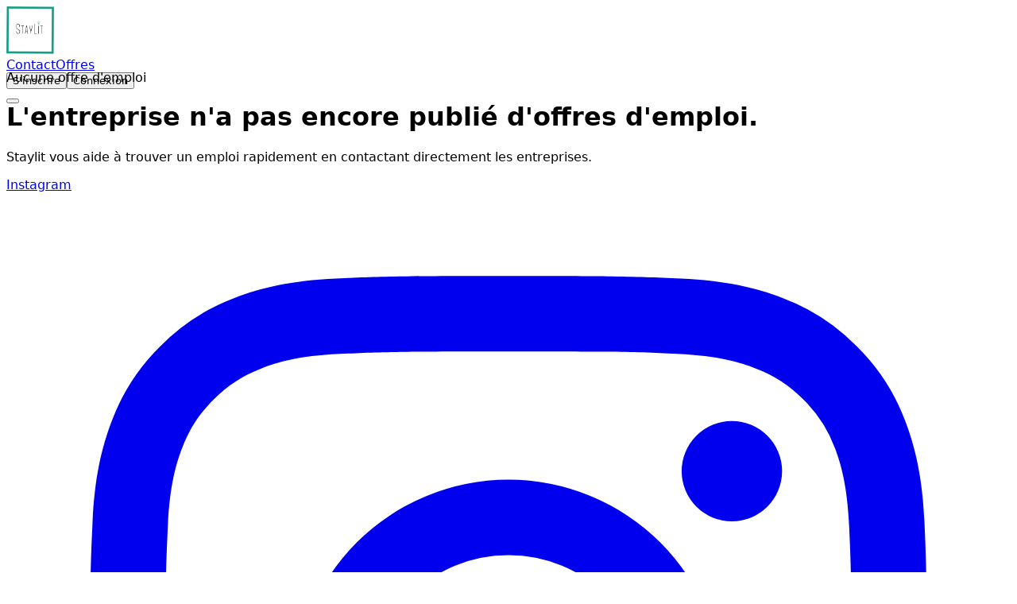

--- FILE ---
content_type: text/html;charset=utf-8
request_url: https://staylit.fr/entreprises/2400dbe7/maison-services-rennes-centre
body_size: 7469
content:
<!DOCTYPE html><html  lang="fr"><head><meta charset="utf-8"><meta name="viewport" content="width=device-width, initial-scale=1"><style id="nuxt-ui-colors">@layer base {
  :root {
  --ui-color-primary-50: var(--color-emerald-50, oklch(0.979 0.021 166.113));
  --ui-color-primary-100: var(--color-emerald-100, oklch(0.95 0.052 163.051));
  --ui-color-primary-200: var(--color-emerald-200, oklch(0.905 0.093 164.15));
  --ui-color-primary-300: var(--color-emerald-300, oklch(0.845 0.143 164.978));
  --ui-color-primary-400: var(--color-emerald-400, oklch(0.765 0.177 163.223));
  --ui-color-primary-500: var(--color-emerald-500, oklch(0.696 0.17 162.48));
  --ui-color-primary-600: var(--color-emerald-600, oklch(0.596 0.145 163.225));
  --ui-color-primary-700: var(--color-emerald-700, oklch(0.508 0.118 165.612));
  --ui-color-primary-800: var(--color-emerald-800, oklch(0.432 0.095 166.913));
  --ui-color-primary-900: var(--color-emerald-900, oklch(0.378 0.077 168.94));
  --ui-color-primary-950: var(--color-emerald-950, oklch(0.262 0.051 172.552));
  --ui-color-secondary-50: var(--color-blue-50, oklch(0.97 0.014 254.604));
  --ui-color-secondary-100: var(--color-blue-100, oklch(0.932 0.032 255.585));
  --ui-color-secondary-200: var(--color-blue-200, oklch(0.882 0.059 254.128));
  --ui-color-secondary-300: var(--color-blue-300, oklch(0.809 0.105 251.813));
  --ui-color-secondary-400: var(--color-blue-400, oklch(0.707 0.165 254.624));
  --ui-color-secondary-500: var(--color-blue-500, oklch(0.623 0.214 259.815));
  --ui-color-secondary-600: var(--color-blue-600, oklch(0.546 0.245 262.881));
  --ui-color-secondary-700: var(--color-blue-700, oklch(0.488 0.243 264.376));
  --ui-color-secondary-800: var(--color-blue-800, oklch(0.424 0.199 265.638));
  --ui-color-secondary-900: var(--color-blue-900, oklch(0.379 0.146 265.522));
  --ui-color-secondary-950: var(--color-blue-950, oklch(0.282 0.091 267.935));
  --ui-color-success-50: var(--color-green-50, oklch(0.982 0.018 155.826));
  --ui-color-success-100: var(--color-green-100, oklch(0.962 0.044 156.743));
  --ui-color-success-200: var(--color-green-200, oklch(0.925 0.084 155.995));
  --ui-color-success-300: var(--color-green-300, oklch(0.871 0.15 154.449));
  --ui-color-success-400: var(--color-green-400, oklch(0.792 0.209 151.711));
  --ui-color-success-500: var(--color-green-500, oklch(0.723 0.219 149.579));
  --ui-color-success-600: var(--color-green-600, oklch(0.627 0.194 149.214));
  --ui-color-success-700: var(--color-green-700, oklch(0.527 0.154 150.069));
  --ui-color-success-800: var(--color-green-800, oklch(0.448 0.119 151.328));
  --ui-color-success-900: var(--color-green-900, oklch(0.393 0.095 152.535));
  --ui-color-success-950: var(--color-green-950, oklch(0.266 0.065 152.934));
  --ui-color-info-50: var(--color-blue-50, oklch(0.97 0.014 254.604));
  --ui-color-info-100: var(--color-blue-100, oklch(0.932 0.032 255.585));
  --ui-color-info-200: var(--color-blue-200, oklch(0.882 0.059 254.128));
  --ui-color-info-300: var(--color-blue-300, oklch(0.809 0.105 251.813));
  --ui-color-info-400: var(--color-blue-400, oklch(0.707 0.165 254.624));
  --ui-color-info-500: var(--color-blue-500, oklch(0.623 0.214 259.815));
  --ui-color-info-600: var(--color-blue-600, oklch(0.546 0.245 262.881));
  --ui-color-info-700: var(--color-blue-700, oklch(0.488 0.243 264.376));
  --ui-color-info-800: var(--color-blue-800, oklch(0.424 0.199 265.638));
  --ui-color-info-900: var(--color-blue-900, oklch(0.379 0.146 265.522));
  --ui-color-info-950: var(--color-blue-950, oklch(0.282 0.091 267.935));
  --ui-color-warning-50: var(--color-yellow-50, oklch(0.987 0.026 102.212));
  --ui-color-warning-100: var(--color-yellow-100, oklch(0.973 0.071 103.193));
  --ui-color-warning-200: var(--color-yellow-200, oklch(0.945 0.129 101.54));
  --ui-color-warning-300: var(--color-yellow-300, oklch(0.905 0.182 98.111));
  --ui-color-warning-400: var(--color-yellow-400, oklch(0.852 0.199 91.936));
  --ui-color-warning-500: var(--color-yellow-500, oklch(0.795 0.184 86.047));
  --ui-color-warning-600: var(--color-yellow-600, oklch(0.681 0.162 75.834));
  --ui-color-warning-700: var(--color-yellow-700, oklch(0.554 0.135 66.442));
  --ui-color-warning-800: var(--color-yellow-800, oklch(0.476 0.114 61.907));
  --ui-color-warning-900: var(--color-yellow-900, oklch(0.421 0.095 57.708));
  --ui-color-warning-950: var(--color-yellow-950, oklch(0.286 0.066 53.813));
  --ui-color-error-50: var(--color-red-50, oklch(0.971 0.013 17.38));
  --ui-color-error-100: var(--color-red-100, oklch(0.936 0.032 17.717));
  --ui-color-error-200: var(--color-red-200, oklch(0.885 0.062 18.334));
  --ui-color-error-300: var(--color-red-300, oklch(0.808 0.114 19.571));
  --ui-color-error-400: var(--color-red-400, oklch(0.704 0.191 22.216));
  --ui-color-error-500: var(--color-red-500, oklch(0.637 0.237 25.331));
  --ui-color-error-600: var(--color-red-600, oklch(0.577 0.245 27.325));
  --ui-color-error-700: var(--color-red-700, oklch(0.505 0.213 27.518));
  --ui-color-error-800: var(--color-red-800, oklch(0.444 0.177 26.899));
  --ui-color-error-900: var(--color-red-900, oklch(0.396 0.141 25.723));
  --ui-color-error-950: var(--color-red-950, oklch(0.258 0.092 26.042));
  --ui-color-neutral-50: var(--color-slate-50, oklch(0.984 0.003 247.858));
  --ui-color-neutral-100: var(--color-slate-100, oklch(0.968 0.007 247.896));
  --ui-color-neutral-200: var(--color-slate-200, oklch(0.929 0.013 255.508));
  --ui-color-neutral-300: var(--color-slate-300, oklch(0.869 0.022 252.894));
  --ui-color-neutral-400: var(--color-slate-400, oklch(0.704 0.04 256.788));
  --ui-color-neutral-500: var(--color-slate-500, oklch(0.554 0.046 257.417));
  --ui-color-neutral-600: var(--color-slate-600, oklch(0.446 0.043 257.281));
  --ui-color-neutral-700: var(--color-slate-700, oklch(0.372 0.044 257.287));
  --ui-color-neutral-800: var(--color-slate-800, oklch(0.279 0.041 260.031));
  --ui-color-neutral-900: var(--color-slate-900, oklch(0.208 0.042 265.755));
  --ui-color-neutral-950: var(--color-slate-950, oklch(0.129 0.042 264.695));
  }
  :root, .light {
  --ui-primary: var(--ui-color-primary-500);
  --ui-secondary: var(--ui-color-secondary-500);
  --ui-success: var(--ui-color-success-500);
  --ui-info: var(--ui-color-info-500);
  --ui-warning: var(--ui-color-warning-500);
  --ui-error: var(--ui-color-error-500);
  }
  .dark {
  --ui-primary: var(--ui-color-primary-400);
  --ui-secondary: var(--ui-color-secondary-400);
  --ui-success: var(--ui-color-success-400);
  --ui-info: var(--ui-color-info-400);
  --ui-warning: var(--ui-color-warning-400);
  --ui-error: var(--ui-color-error-400);
  }
}</style><title>Offres d&#x27;emploi chez  - StayLit | StayLit</title><script src="/gtm.js"></script><script src="https://js.sentry-cdn.com/23f2543c0f5f397e8395b07c630b3865.min.js" crossorigin="anonymous"></script><style>.page-enter-active[data-v-aa4ccded],.page-leave-active[data-v-aa4ccded]{transition:all .2s}.page-enter-from[data-v-aa4ccded],.page-leave-to[data-v-aa4ccded]{filter:blur(1rem);opacity:0}</style><link rel="stylesheet" href="/_nuxt/entry.lci0gFlZ.css" crossorigin><style>@layer components {:where(.i-heroicons\:bars-4-20-solid){display:inline-block;width:1em;height:1em;background-color:currentColor;-webkit-mask-image:var(--svg);mask-image:var(--svg);-webkit-mask-repeat:no-repeat;mask-repeat:no-repeat;-webkit-mask-size:100% 100%;mask-size:100% 100%;--svg:url("data:image/svg+xml,%3Csvg xmlns='http://www.w3.org/2000/svg' viewBox='0 0 20 20' width='20' height='20'%3E%3Cpath fill='black' fill-rule='evenodd' d='M2 3.75A.75.75 0 0 1 2.75 3h14.5a.75.75 0 0 1 0 1.5H2.75A.75.75 0 0 1 2 3.75m0 4.167a.75.75 0 0 1 .75-.75h14.5a.75.75 0 0 1 0 1.5H2.75a.75.75 0 0 1-.75-.75m0 4.166a.75.75 0 0 1 .75-.75h14.5a.75.75 0 0 1 0 1.5H2.75a.75.75 0 0 1-.75-.75m0 4.167a.75.75 0 0 1 .75-.75h14.5a.75.75 0 0 1 0 1.5H2.75a.75.75 0 0 1-.75-.75' clip-rule='evenodd'/%3E%3C/svg%3E")}:where(.i-heroicons\:exclamation-triangle){display:inline-block;width:1em;height:1em;background-color:currentColor;-webkit-mask-image:var(--svg);mask-image:var(--svg);-webkit-mask-repeat:no-repeat;mask-repeat:no-repeat;-webkit-mask-size:100% 100%;mask-size:100% 100%;--svg:url("data:image/svg+xml,%3Csvg xmlns='http://www.w3.org/2000/svg' viewBox='0 0 24 24' width='24' height='24'%3E%3Cpath fill='none' stroke='black' stroke-linecap='round' stroke-linejoin='round' stroke-width='1.5' d='M12 9v3.75m-9.303 3.376c-.866 1.5.217 3.374 1.948 3.374h14.71c1.73 0 2.813-1.874 1.948-3.374L13.949 3.378c-.866-1.5-3.032-1.5-3.898 0zM12 15.75h.007v.008H12z'/%3E%3C/svg%3E")}}</style><link rel="modulepreload" as="script" crossorigin href="/_nuxt/thT79WrJ.js"><link rel="modulepreload" as="script" crossorigin href="/_nuxt/ddWyKbLG.js"><link rel="modulepreload" as="script" crossorigin href="/_nuxt/C3sZNEBk.js"><link rel="modulepreload" as="script" crossorigin href="/_nuxt/zJiSPeWU.js"><link rel="modulepreload" as="script" crossorigin href="/_nuxt/D5kmQnqf.js"><link rel="modulepreload" as="script" crossorigin href="/_nuxt/DgLhkueB.js"><link rel="modulepreload" as="script" crossorigin href="/_nuxt/DLt1m6bE.js"><link rel="modulepreload" as="script" crossorigin href="/_nuxt/ImEOt86N.js"><link rel="preload" as="fetch" fetchpriority="low" crossorigin="anonymous" href="/_nuxt/builds/meta/80eda3e3-1415-4670-a5db-cb31a59dc0fc.json"><link rel="prefetch" as="style" crossorigin href="/_nuxt/index.DaLYWXgz.css"><link rel="prefetch" as="script" crossorigin href="/_nuxt/r8YcZ-WN.js"><link rel="prefetch" as="script" crossorigin href="/_nuxt/B9Cz4hyY.js"><link rel="prefetch" as="script" crossorigin href="/_nuxt/dY9DGRM_.js"><link rel="prefetch" as="script" crossorigin href="/_nuxt/DhI-fuvu.js"><link rel="prefetch" as="script" crossorigin href="/_nuxt/DFFaEHpt.js"><meta property="og:image" content="https://staylit.fr/__og-image__/image/entreprises/2400dbe7/maison-services-rennes-centre/og.png"><meta property="og:image:type" content="image/png"><meta name="twitter:card" content="summary_large_image"><meta name="twitter:image" content="https://staylit.fr/__og-image__/image/entreprises/2400dbe7/maison-services-rennes-centre/og.png"><meta name="twitter:image:src" content="https://staylit.fr/__og-image__/image/entreprises/2400dbe7/maison-services-rennes-centre/og.png"><meta property="og:image:width" content="1200"><meta name="twitter:image:width" content="1200"><meta property="og:image:height" content="600"><meta name="twitter:image:height" content="600"><meta property="og:type" content="website"><meta name="robots" content="index, follow, max-image-preview:large, max-snippet:-1, max-video-preview:-1"><link rel="canonical" href="https://staylit.fr/entreprises/2400dbe7/maison-services-rennes-centre"><meta name="description" content="Contacter directement  pour trouver votre opportunité idéale !"><script type="module" src="/_nuxt/thT79WrJ.js" crossorigin></script><meta property="og:title" data-infer="true" content="Offres d'emploi chez  - StayLit | StayLit"><meta property="og:description" data-infer="true" content="Contacter directement  pour trouver votre opportunité idéale !"><meta property="og:url" content="https://staylit.fr/entreprises/2400dbe7/maison-services-rennes-centre"><meta property="og:site_name" content="StayLit"><script>"use strict";(()=>{const t=window,e=document.documentElement,c=["dark","light"],n=getStorageValue("localStorage","nuxt-color-mode")||"light";let i=n==="system"?u():n;const r=e.getAttribute("data-color-mode-forced");r&&(i=r),l(i),t["__NUXT_COLOR_MODE__"]={preference:n,value:i,getColorScheme:u,addColorScheme:l,removeColorScheme:d};function l(o){const s=""+o+"",a="";e.classList?e.classList.add(s):e.className+=" "+s,a&&e.setAttribute("data-"+a,o)}function d(o){const s=""+o+"",a="";e.classList?e.classList.remove(s):e.className=e.className.replace(new RegExp(s,"g"),""),a&&e.removeAttribute("data-"+a)}function f(o){return t.matchMedia("(prefers-color-scheme"+o+")")}function u(){if(t.matchMedia&&f("").media!=="not all"){for(const o of c)if(f(":"+o).matches)return o}return"light"}})();function getStorageValue(t,e){switch(t){case"localStorage":return window.localStorage.getItem(e);case"sessionStorage":return window.sessionStorage.getItem(e);case"cookie":return getCookie(e);default:return null}}function getCookie(t){const c=("; "+window.document.cookie).split("; "+t+"=");if(c.length===2)return c.pop()?.split(";").shift()}</script></head><body  class="bg-white"><div id="__nuxt" class="isolate"><!--[--><!--[--><!--[--><!--[--><!--[--><header class="sticky z-50 w-full shadow-sm flex justify-center bg-white print:hidden" style="height:5rem;" data-v-aa4ccded><nav class="fixed w-full mx-auto flex bg-white justify-between p-0.5 items-center px-6 print:hidden" style="height:5rem;" data-v-aa4ccded><a href="/" class="" title="Page d&#39;accueil"><img onerror="this.setAttribute(&#39;data-error&#39;, 1)" width="60" height="60" alt="logo-staylit" data-nuxt-img srcset="/_vercel/image?url=%2Flogo_staylit_2.webp&amp;w=320&amp;q=100 1x, /_vercel/image?url=%2Flogo_staylit_2.webp&amp;w=320&amp;q=100 2x" title="Logo StayLit" src="/_vercel/image?url=%2Flogo_staylit_2.webp&amp;w=320&amp;q=100"></a><div class="hidden md:flex gap-4 items-center space-x-2"><div class="flex gap-6 text-neutral-600 hover:text-neutral-800"><!--[--><a href="/contact" class="" title="Contact">Contact</a><a href="/offres" class="" title="Offres">Offres</a><!--]--></div><div class="space-x-2 hidden md:flex"><!--[--><!--[--><!--[--><!--[--><!--[--><button type="button" id="reka-dropdown-menu-trigger-v-0" aria-haspopup="menu" aria-expanded="false" data-state="closed" class="rounded-[calc(var(--ui-radius)*1.5)] font-medium inline-flex items-center focus:outline-hidden disabled:cursor-not-allowed aria-disabled:cursor-not-allowed disabled:opacity-75 aria-disabled:opacity-75 transition-colors px-2.5 py-1.5 text-sm gap-1.5 text-(--ui-bg) hover:bg-(--ui-primary)/75 disabled:bg-(--ui-primary) aria-disabled:bg-(--ui-primary) focus-visible:outline-2 focus-visible:outline-offset-2 focus-visible:outline-(--ui-primary) bg-primary-700 cursor-pointer"><!--[--><!--[--><!----><!--]--><!--[--><span class="truncate">S&#39;inscrire</span><!--]--><!--[--><!----><!--]--><!--]--></button><!--]--><!--]--><!--[--><!----><!----><!--]--><!--]--><!--]--><!--]--><a href="/connexion" class="" title="Page de connexion"><!--[--><!--[--><button type="button" class="rounded-[calc(var(--ui-radius)*1.5)] font-medium inline-flex items-center focus:outline-hidden disabled:cursor-not-allowed aria-disabled:cursor-not-allowed disabled:opacity-75 aria-disabled:opacity-75 transition-colors px-2.5 py-1.5 text-sm gap-1.5 text-(--ui-bg) hover:bg-(--ui-primary)/75 disabled:bg-(--ui-primary) aria-disabled:bg-(--ui-primary) focus-visible:outline-2 focus-visible:outline-offset-2 focus-visible:outline-(--ui-primary) bg-primary-700 cursor-pointer"><!--[--><!--[--><!----><!--]--><!--[--><span class="truncate">Connexion</span><!--]--><!--[--><!----><!--]--><!--]--></button><!--]--><!--]--></a></div></div><div class="flex md:hidden"><!--[--><!--[--><button type="button" class="rounded-[calc(var(--ui-radius)*1.5)] font-medium inline-flex items-center disabled:cursor-not-allowed aria-disabled:cursor-not-allowed disabled:opacity-75 aria-disabled:opacity-75 transition-colors text-sm gap-1.5 hover:bg-(--ui-primary)/10 focus-visible:bg-(--ui-primary)/10 disabled:bg-transparent aria-disabled:bg-transparent dark:disabled:bg-transparent dark:aria-disabled:bg-transparent p-1.5 text-primary-600 hover:text-neutral-800 focus:outline-none"><!--[--><!--[--><span class="iconify i-heroicons:bars-4-20-solid shrink-0 size-5" aria-hidden="true" style=""></span><!--]--><!--[--><!----><!--]--><!--[--><!----><!--]--><!--]--></button><!--]--><!--]--></div><!----></nav><!----></header><div class="grid grid-rows-[auto,auto] min-h-screen grid-cols-1" data-v-aa4ccded><main class="h-full" data-v-aa4ccded><div class="flex flex-col w-full md:w-2/3 gap-4 mx-auto p-2 md:p-8 pb-10"><div class="flex gap-4 justify-center md:justify-start"><!----><!----></div><div data-orientation="vertical" class="relative overflow-hidden rounded-[calc(var(--ui-radius)*2)] p-4 flex gap-2.5 items-start bg-alert-500 text-white my-6 w-[50dvw] text-sm"><!--[--><span class="iconify i-heroicons:exclamation-triangle shrink-0 size-5" aria-hidden="true" style=""></span><!--]--><div class="min-w-0 flex-1 flex flex-col"><div class="text-sm font-medium"><!--[-->Aucune offre d&#39;emploi<!--]--></div><div class="text-sm opacity-90 mt-1"><!--[--><h1 class="text-white w-fit hidden md:block"> L&#39;entreprise n&#39;a pas encore publié d&#39;offres d&#39;emploi. </h1><!--]--></div><!----></div><!----></div><ul role="list" class="divide-y divide-neutral-200"><!--[--><!--]--></ul><!----></div></main><footer class="bg-primary-900" aria-labelledby="footer-heading" data-v-aa4ccded><div class="mx-auto max-w-7xl px-6 pb-8 pt-16 sm:pt-24 lg:px-8 lg:pt-32"><div class="xl:grid xl:grid-cols-3 xl:gap-8"><div class="space-y-8"><p class="text-sm leading-6 text-neutral-300"> Staylit vous aide à trouver un emploi rapidement en contactant directement les entreprises. </p><div class="flex space-x-6"><!--[--><a href="https://www.instagram.com/staylit.fr/" class="text-neutral-500 hover:text-neutral-400" target="_blank"><span class="sr-only">Instagram</span><svg fill="currentColor" viewBox="0 0 24 24" class="h-6 w-6" aria-hidden="true"><path fill-rule="evenodd" d="M12.315 2c2.43 0 2.784.013 3.808.06 1.064.049 1.791.218 2.427.465a4.902 4.902 0 011.772 1.153 4.902 4.902 0 011.153 1.772c.247.636.416 1.363.465 2.427.048 1.067.06 1.407.06 4.123v.08c0 2.643-.012 2.987-.06 4.043-.049 1.064-.218 1.791-.465 2.427a4.902 4.902 0 01-1.153 1.772 4.902 4.902 0 01-1.772 1.153c-.636.247-1.363.416-2.427.465-1.067.048-1.407.06-4.123.06h-.08c-2.643 0-2.987-.012-4.043-.06-1.064-.049-1.791-.218-2.427-.465a4.902 4.902 0 01-1.772-1.153 4.902 4.902 0 01-1.153-1.772c-.247-.636-.416-1.363-.465-2.427-.047-1.024-.06-1.379-.06-3.808v-.63c0-2.43.013-2.784.06-3.808.049-1.064.218-1.791.465-2.427a4.902 4.902 0 011.153-1.772A4.902 4.902 0 015.45 2.525c.636-.247 1.363-.416 2.427-.465C8.901 2.013 9.256 2 11.685 2h.63zm-.081 1.802h-.468c-2.456 0-2.784.011-3.807.058-.975.045-1.504.207-1.857.344-.467.182-.8.398-1.15.748-.35.35-.566.683-.748 1.15-.137.353-.3.882-.344 1.857-.047 1.023-.058 1.351-.058 3.807v.468c0 2.456.011 2.784.058 3.807.045.975.207 1.504.344 1.857.182.466.399.8.748 1.15.35.35.683.566 1.15.748.353.137.882.3 1.857.344 1.054.048 1.37.058 4.041.058h.08c2.597 0 2.917-.01 3.96-.058.976-.045 1.505-.207 1.858-.344.466-.182.8-.398 1.15-.748.35-.35.566-.683.748-1.15.137-.353.3-.882.344-1.857.048-1.055.058-1.37.058-4.041v-.08c0-2.597-.01-2.917-.058-3.96-.045-.976-.207-1.505-.344-1.858a3.097 3.097 0 00-.748-1.15 3.098 3.098 0 00-1.15-.748c-.353-.137-.882-.3-1.857-.344-1.023-.047-1.351-.058-3.807-.058zM12 6.865a5.135 5.135 0 110 10.27 5.135 5.135 0 010-10.27zm0 1.802a3.333 3.333 0 100 6.666 3.333 3.333 0 000-6.666zm5.338-3.205a1.2 1.2 0 110 2.4 1.2 1.2 0 010-2.4z" clip-rule="evenodd"></path></svg></a><!--]--></div></div><div class="mt-16 grid grid-cols-1 md:grid-cols-3 gap-8 xl:col-span-2 xl:mt-0"><div class="md:mt-0"><h3 class="text-sm font-semibold leading-6 text-white">Support</h3><ul role="list" class="mt-6 space-y-4"><!--[--><li><a href="/contact" class="text-sm leading-6 text-neutral-300 hover:text-white">Contact</a></li><li><a href="/guide/chat" class="text-sm leading-6 text-neutral-300 hover:text-white">Le Chat</a></li><!--]--></ul></div><div><h3 class="text-sm font-semibold leading-6 text-white">L&#39;entreprise</h3><ul role="list" class="mt-6 space-y-4"><!--[--><li><a href="/a-propos" class="text-sm leading-6 text-neutral-300 hover:text-white">À propos</a></li><!--]--></ul></div><div class="md:mt-0"><h3 class="text-sm font-semibold leading-6 text-white">Légal</h3><ul role="list" class="mt-6 space-y-4"><!--[--><li><a href="/cgu" class="text-sm leading-6 text-neutral-300 hover:text-white">CGU</a></li><li><a href="/mentions-legales" class="text-sm leading-6 text-neutral-300 hover:text-white">Mentions Légales</a></li><li><a href="/rgpd" class="text-sm leading-6 text-neutral-300 hover:text-white">Protection des données</a></li><!--]--></ul></div></div></div><div class="mt-16 border-t border-white/10 pt-8 sm:mt-20 lg:mt-24"><p class="text-xs leading-5 text-neutral-400"> © 2026 Staylit, Tous droits réservés </p></div><!----></div></footer></div><!--]--><!--]--><!--[--><!--]--><!----><!--]--><!--[--><!--]--><!--]--><!--]--></div><div id="teleports"></div><script type="application/ld+json" data-nuxt-schema-org="true" data-hid="schema-org-graph">{"@context":"https://schema.org","@graph":[{"@id":"https://staylit.fr/#website","@type":"WebSite","description":"StayLit, la plateforme de recrutement qui vous permet de contacter directement les recruteurs","inLanguage":"fr","name":"StayLit - Plateforme de recrutement","url":"https://staylit.fr/","publisher":{"@id":"https://staylit.fr/#identity"}},{"@id":"https://staylit.fr/entreprises/2400dbe7/maison-services-rennes-centre#webpage","@type":"WebPage","description":"Contacter directement  pour trouver votre opportunité idéale !","name":"Offres d'emploi chez  - StayLit","url":"https://staylit.fr/entreprises/2400dbe7/maison-services-rennes-centre","about":{"@id":"https://staylit.fr/#identity"},"isPartOf":{"@id":"https://staylit.fr/#website"},"potentialAction":[{"@type":"ReadAction","target":["https://staylit.fr/entreprises/2400dbe7/maison-services-rennes-centre"]}]},{"@id":"https://staylit.fr/#identity","@type":"Organization","name":"StayLit","url":"https://staylit.fr/"}]}</script><script id="nuxt-og-image-options" type="application/json">[{"component":1,"props":2},"NuxtSeo",{"title":3,"description":4,"headline":5},"","Retrouvez nos offres d'emploi et chattez immédiatement avec nos recruteurs","StayLit - Entreprises"]</script><script type="application/json" data-nuxt-data="nuxt-app" data-ssr="true" id="__NUXT_DATA__">[["ShallowReactive",1],{"data":2,"state":4,"once":24,"_errors":25,"serverRendered":9,"path":13},["ShallowReactive",3],{},["Reactive",5],{"$ssupabase_session":6,"$ssupabase_user":6,"$scolor-mode":7,"$snuxt-seo-utils:routeRules":11,"$snav":12,"$stoasts":14,"$ssite-config":15},null,{"preference":8,"value":8,"unknown":9,"forced":10},"light",true,false,{"head":-1,"seoMeta":-1},{"previousUrl":6,"currentUrl":13},"/entreprises/2400dbe7/maison-services-rennes-centre",[],{"_priority":16,"defaultLocale":19,"description":20,"env":21,"indexable":9,"name":22,"url":23},{"name":17,"env":18,"url":17,"description":17,"defaultLocale":17,"indexable":17},-3,-15,"fr","StayLit, la plateforme de recrutement qui vous permet de contacter directement les recruteurs","production","StayLit","https://staylit.fr",["Set"],["ShallowReactive",26],{"companyJobs_2400dbe7":27},["NuxtError",28],{"message":29,"statusCode":30},"Cannot read properties of null (reading 'uuid')",500]</script><script>window.__NUXT__={};window.__NUXT__.config={public:{supabase:{url:"https://ircltgxjqdncypzbnzhj.supabase.co",key:"eyJhbGciOiJIUzI1NiIsInR5cCI6IkpXVCJ9.eyJpc3MiOiJzdXBhYmFzZSIsInJlZiI6ImlyY2x0Z3hqcWRuY3lwemJuemhqIiwicm9sZSI6ImFub24iLCJpYXQiOjE2ODE2NDU1OTcsImV4cCI6MTk5NzIyMTU5N30.qNAzcuqt2BIlpU03bpE84O7reLbKuNWQNMkUtkM16rI",redirect:true,redirectOptions:{login:"/connexion",callback:"/confirm",exclude:["/","/connexion/*","/inscription*","/contact","/entreprise*","/offres*","/a-propos","/cgu","/cgu/*","/mentions-legales","/rgpd","/politique-de-confidentialite","connexion/mdp","/candidats/maj-email","/guide/*","/actualites/*","/candidats/resume/*","/creer-cv-gratuit-en-ligne"],cookieRedirect:false,saveRedirectToCookie:false},cookieName:"sb",cookiePrefix:"sb-ircltgxjqdncypzbnzhj-auth-token",useSsrCookies:true,cookieOptions:{maxAge:28800,sameSite:"lax",secure:true},clientOptions:{}},"seo-utils":{canonicalQueryWhitelist:["page","sort","filter","search","q","category","tag"],canonicalLowercase:true}},app:{baseURL:"/",buildId:"80eda3e3-1415-4670-a5db-cb31a59dc0fc",buildAssetsDir:"/_nuxt/",cdnURL:""}}</script></body></html>

--- FILE ---
content_type: text/css; charset=utf-8
request_url: https://staylit.fr/_nuxt/entry.lci0gFlZ.css
body_size: 25096
content:
@font-face{font-family:Montserrat;src:local("Montserrat Variable Italic"),url(../_fonts/JTUQjIg1_i6t8kCHKm459WxRxC7m0dR9pBOi-2qQDlkXy7KoEEUWjzNDBkO9p1KBqOuLPzdwtdWtfEnY.woff2) format(woff2);font-display:swap;unicode-range:U+0460-052F,U+1C80-1C8A,U+20B4,U+2DE0-2DFF,U+A640-A69F,U+FE2E-FE2F;font-weight:100 900;font-style:italic}@font-face{font-family:"Montserrat Fallback: BlinkMacSystemFont";src:local("BlinkMacSystemFont");size-adjust:120.7672%;ascent-override:80.1542%;descent-override:20.7838%;line-gap-override:0%}@font-face{font-family:"Montserrat Fallback: Segoe UI";src:local("Segoe UI");size-adjust:113.452%;ascent-override:85.3224%;descent-override:22.1239%;line-gap-override:0%}@font-face{font-family:"Montserrat Fallback: Roboto";src:local("Roboto");size-adjust:113.0784%;ascent-override:85.6043%;descent-override:22.197%;line-gap-override:0%}@font-face{font-family:"Montserrat Fallback: Helvetica Neue";src:local("Helvetica Neue");size-adjust:111.7778%;ascent-override:86.6004%;descent-override:22.4553%;line-gap-override:0%}@font-face{font-family:"Montserrat Fallback: Arial";src:local("Arial");size-adjust:112.8307%;ascent-override:85.7923%;descent-override:22.2457%;line-gap-override:0%}@font-face{font-family:Montserrat;src:local("Montserrat Variable Italic"),url(../_fonts/JTUQjIg1_i6t8kCHKm459WxRzS7m0dR9pBOi-v7xEiB_qJOqfQuC__igAjV0Vz4JwloD_OMG9IvzO0UI.woff2) format(woff2);font-display:swap;unicode-range:U+0301,U+0400-045F,U+0490-0491,U+04B0-04B1,U+2116;font-weight:100 900;font-style:italic}@font-face{font-family:Montserrat;src:local("Montserrat Variable Italic"),url(../_fonts/JTUQjIg1_i6t8kCHKm459WxRxi7m0dR9pBOi-hMXHt7xeUJqdfdqNmt_p7UZYvX5NyqC9Z_3xDV5F6n8.woff2) format(woff2);font-display:swap;unicode-range:U+0102-0103,U+0110-0111,U+0128-0129,U+0168-0169,U+01A0-01A1,U+01AF-01B0,U+0300-0301,U+0303-0304,U+0308-0309,U+0323,U+0329,U+1EA0-1EF9,U+20AB;font-weight:100 900;font-style:italic}@font-face{font-family:Montserrat;src:local("Montserrat Variable Italic"),url(../_fonts/JTUQjIg1_i6t8kCHKm459WxRxy7m0dR9pBOi-tLNtvFz06Qu5qJNl1iaTV83OKJPdZzFrSgoy6lIWsZQ.woff2) format(woff2);font-display:swap;unicode-range:U+0100-02BA,U+02BD-02C5,U+02C7-02CC,U+02CE-02D7,U+02DD-02FF,U+0304,U+0308,U+0329,U+1D00-1DBF,U+1E00-1E9F,U+1EF2-1EFF,U+2020,U+20A0-20AB,U+20AD-20C0,U+2113,U+2C60-2C7F,U+A720-A7FF;font-weight:100 900;font-style:italic}@font-face{font-family:Montserrat;src:local("Montserrat Variable Italic"),url(../_fonts/JTUQjIg1_i6t8kCHKm459WxRyS7m0dR9pA-D9M0wN_-eoaFS4k2e5OxLZt7cpo0pAltPY2jLizBWE0.woff2) format(woff2);font-display:swap;unicode-range:U+0000-00FF,U+0131,U+0152-0153,U+02BB-02BC,U+02C6,U+02DA,U+02DC,U+0304,U+0308,U+0329,U+2000-206F,U+20AC,U+2122,U+2191,U+2193,U+2212,U+2215,U+FEFF,U+FFFD;font-weight:100 900;font-style:italic}@font-face{font-family:Montserrat;src:local("Montserrat Variable"),url(../_fonts/JTUSjIg1_i6t8kCHKm459WRhyyTh89ZNpQ-knz9_b1JFwfRG3Z81Zv09F2CKZGd0_qZYV2sla4Km_A.woff2) format(woff2);font-display:swap;unicode-range:U+0460-052F,U+1C80-1C8A,U+20B4,U+2DE0-2DFF,U+A640-A69F,U+FE2E-FE2F;font-weight:100 900;font-style:normal}@font-face{font-family:Montserrat;src:local("Montserrat Variable"),url(../_fonts/JTUSjIg1_i6t8kCHKm459W1hyyTh89ZNpQ-WDQoptAu51cZNHwlKNv8q_DbjgFvbS15ja8uBZXj1NY.woff2) format(woff2);font-display:swap;unicode-range:U+0301,U+0400-045F,U+0490-0491,U+04B0-04B1,U+2116;font-weight:100 900;font-style:normal}@font-face{font-family:Montserrat;src:local("Montserrat Variable"),url(../_fonts/JTUSjIg1_i6t8kCHKm459WZhyyTh89ZNpQ-1HyY2oCjE6LsKd4ySSRPhX99z5a5Q2_VXyKbrOZVKrk.woff2) format(woff2);font-display:swap;unicode-range:U+0102-0103,U+0110-0111,U+0128-0129,U+0168-0169,U+01A0-01A1,U+01AF-01B0,U+0300-0301,U+0303-0304,U+0308-0309,U+0323,U+0329,U+1EA0-1EF9,U+20AB;font-weight:100 900;font-style:normal}@font-face{font-family:Montserrat;src:local("Montserrat Variable"),url(../_fonts/JTUSjIg1_i6t8kCHKm459WdhyyTh89ZNpQ-B_IadbzzZAUJy2TQZkMvQ5cgdE2F8ISssBDG-vqmaLs.woff2) format(woff2);font-display:swap;unicode-range:U+0100-02BA,U+02BD-02C5,U+02C7-02CC,U+02CE-02D7,U+02DD-02FF,U+0304,U+0308,U+0329,U+1D00-1DBF,U+1E00-1E9F,U+1EF2-1EFF,U+2020,U+20A0-20AB,U+20AD-20C0,U+2113,U+2C60-2C7F,U+A720-A7FF;font-weight:100 900;font-style:normal}@font-face{font-family:Montserrat;src:local("Montserrat Variable"),url(../_fonts/JTUSjIg1_i6t8kCHKm459WlhyyTh89Y-qHa52bf9rUI5bNRdOF8CWhTu1gvIyaIkvP4nOhwAeEU.woff2) format(woff2);font-display:swap;unicode-range:U+0000-00FF,U+0131,U+0152-0153,U+02BB-02BC,U+02C6,U+02DA,U+02DC,U+0304,U+0308,U+0329,U+2000-206F,U+20AC,U+2122,U+2191,U+2193,U+2212,U+2215,U+FEFF,U+FFFD;font-weight:100 900;font-style:normal}@font-face{font-family:Montserrat;src:local("Montserrat Thin Italic"),url(../_fonts/JTUFjIg1_i6t8kCHKm459Wx7xQYXK0vOoz6jq6R8aXw-gUZvpzWJH9t46Yl9oOjQYLUR_KVxV1mwB7PaBLEPdsg.woff) format(woff);font-display:swap;font-weight:100;font-style:italic}@font-face{font-family:Montserrat;src:local("Montserrat ExtraLight Italic"),url(../_fonts/JTUFjIg1_i6t8kCHKm459Wx7xQYXK0vOoz6jqyR9aXw-WlEXXbdedMDM0P2rMdF7fcF8NqqRQAJLRccthw0QNwI.woff) format(woff);font-display:swap;font-weight:200;font-style:italic}@font-face{font-family:Montserrat;src:local("Montserrat Light Italic"),url(../_fonts/JTUFjIg1_i6t8kCHKm459Wx7xQYXK0vOoz6jq_p9aXw-bSZH_yNzu_m_8Lks7o1G9KT4ZkaR4tkm2yPC9sNT3YA.woff) format(woff);font-display:swap;font-weight:300;font-style:italic}@font-face{font-family:Montserrat;src:local("Montserrat Regular Italic"),local("Montserrat Italic"),url(../_fonts/JTUFjIg1_i6t8kCHKm459Wx7xQYXK0vOoz6jq6R9aXw-bWlvIgJM10n5pPPfpamboOwh43UieOFjVN_6G4wafDo.woff) format(woff);font-display:swap;font-weight:400;font-style:italic}@font-face{font-family:Montserrat;src:local("Montserrat Medium Italic"),url(../_fonts/JTUFjIg1_i6t8kCHKm459Wx7xQYXK0vOoz6jq5Z9aXw-9ivovt0JHFRPc0Ie3pf4ieLj4ez068VsWBRHKScrKBE.woff) format(woff);font-display:swap;font-weight:500;font-style:italic}@font-face{font-family:Montserrat;src:local("Montserrat SemiBold Italic"),url(../_fonts/JTUFjIg1_i6t8kCHKm459Wx7xQYXK0vOoz6jq3p6aXw-d3RDJwkIcVyee_RLaxSdK_psXsGVPzwgyHlo15hogd0.woff) format(woff);font-display:swap;font-weight:600;font-style:italic}@font-face{font-family:Montserrat;src:local("Montserrat Bold Italic"),url(../_fonts/JTUFjIg1_i6t8kCHKm459Wx7xQYXK0vOoz6jq0N6aXw-9ayi9tZVpe1Ut7BZWe3UNqCZ6U192vvX_BRPHN5h2nc.woff) format(woff);font-display:swap;font-weight:700;font-style:italic}@font-face{font-family:Montserrat;src:local("Montserrat ExtraBold Italic"),url(../_fonts/JTUFjIg1_i6t8kCHKm459Wx7xQYXK0vOoz6jqyR6aXw-OjuAxWuoszBd0Z0Htt1LB7LejtZALqxX_IdhPXIA7s8.woff) format(woff);font-display:swap;font-weight:800;font-style:italic}@font-face{font-family:Montserrat;src:local("Montserrat Black Italic"),url(../_fonts/JTUFjIg1_i6t8kCHKm459Wx7xQYXK0vOoz6jqw16aXw-0eyHcVLB_kWN7kxak376vtcNVbhrxjksDBzrs93sg5Q.woff) format(woff);font-display:swap;font-weight:900;font-style:italic}@font-face{font-family:Montserrat;src:local("Montserrat Thin"),url(../_fonts/JTUHjIg1_i6t8kCHKm4532VJOt5-QNFgpCtr6Uw9-gmPTY6jBx9WH7I7fkaB2tNU7C8Xfsg13kdiBHTWqkhk.woff) format(woff);font-display:swap;font-weight:100;font-style:normal}@font-face{font-family:Montserrat;src:local("Montserrat ExtraLight"),url(../_fonts/JTUHjIg1_i6t8kCHKm4532VJOt5-QNFgpCvr6Ew9-3P_oCAhGUbSAbWQAhwAW9MsJWAtPZUN4M6s86O4hEL8.woff) format(woff);font-display:swap;font-weight:200;font-style:normal}@font-face{font-family:Montserrat;src:local("Montserrat Light"),url(../_fonts/JTUHjIg1_i6t8kCHKm4532VJOt5-QNFgpCs16Ew9-bBsAyZTTHAEwXBDTATxmY_EPEZKfZ72pRRhGiARfZc0.woff) format(woff);font-display:swap;font-weight:300;font-style:normal}@font-face{font-family:Montserrat;src:local("Montserrat Regular"),local("Montserrat"),url(../_fonts/JTUHjIg1_i6t8kCHKm4532VJOt5-QNFgpCtr6Ew9-7k6z_L652O2P0F3WEeP5aXvfeXOInOsgF2s3a57dpE0.woff) format(woff);font-display:swap;font-weight:400;font-style:normal}@font-face{font-family:Montserrat;src:local("Montserrat Medium"),url(../_fonts/JTUHjIg1_i6t8kCHKm4532VJOt5-QNFgpCtZ6Ew9-SDmqbEHzgEmyGDOBh8d3JG_JxE8dO-KrvXMRGAlkoto.woff) format(woff);font-display:swap;font-weight:500;font-style:normal}@font-face{font-family:Montserrat;src:local("Montserrat SemiBold"),url(../_fonts/JTUHjIg1_i6t8kCHKm4532VJOt5-QNFgpCu170w9-r_e8VErT-MpV45nolBuBVNDSz4-0XQakgTLvXdVIlxo.woff) format(woff);font-display:swap;font-weight:600;font-style:normal}@font-face{font-family:Montserrat;src:local("Montserrat Bold"),url(../_fonts/JTUHjIg1_i6t8kCHKm4532VJOt5-QNFgpCuM70w9-Q7Fv2X_sKubeLsWxvK6IddYGz41aL6nHAWFVf-EnYVI.woff) format(woff);font-display:swap;font-weight:700;font-style:normal}@font-face{font-family:Montserrat;src:local("Montserrat ExtraBold"),url(../_fonts/JTUHjIg1_i6t8kCHKm4532VJOt5-QNFgpCvr70w9-_S_nB2VEzX7cW3Rce6c_kZGD60LVHJOVmGOUjjmsjsw.woff) format(woff);font-display:swap;font-weight:800;font-style:normal}@font-face{font-family:Montserrat;src:local("Montserrat Black"),url(../_fonts/JTUHjIg1_i6t8kCHKm4532VJOt5-QNFgpCvC70w9-_y4TDz4SKiWCkx1APxoNCWd7oILin_1GLtiAdYbbxxc.woff) format(woff);font-display:swap;font-weight:900;font-style:normal}/*! tailwindcss v4.0.7 | MIT License | https://tailwindcss.com */@layer theme{:host,:root{--font-sans:ui-sans-serif,system-ui,sans-serif,"Apple Color Emoji","Segoe UI Emoji","Segoe UI Symbol","Noto Color Emoji";--font-serif:ui-serif,Georgia,Cambria,"Times New Roman",Times,serif;--font-mono:ui-monospace,SFMono-Regular,Menlo,Monaco,Consolas,"Liberation Mono","Courier New",monospace;--color-red-50:oklch(.971 .013 17.38);--color-red-100:oklch(.936 .032 17.717);--color-red-200:oklch(.885 .062 18.334);--color-red-300:oklch(.808 .114 19.571);--color-red-400:oklch(.704 .191 22.216);--color-red-500:oklch(.637 .237 25.331);--color-red-600:oklch(.577 .245 27.325);--color-red-700:oklch(.505 .213 27.518);--color-red-800:oklch(.444 .177 26.899);--color-red-900:oklch(.396 .141 25.723);--color-red-950:oklch(.258 .092 26.042);--color-orange-50:oklch(.98 .016 73.684);--color-orange-100:oklch(.954 .038 75.164);--color-orange-200:oklch(.901 .076 70.697);--color-orange-300:oklch(.837 .128 66.29);--color-orange-400:oklch(.75 .183 55.934);--color-orange-500:oklch(.705 .213 47.604);--color-orange-600:oklch(.646 .222 41.116);--color-orange-700:oklch(.553 .195 38.402);--color-orange-800:oklch(.47 .157 37.304);--color-orange-900:oklch(.408 .123 38.172);--color-orange-950:oklch(.266 .079 36.259);--color-amber-50:oklch(.987 .022 95.277);--color-amber-100:oklch(.962 .059 95.617);--color-amber-200:oklch(.924 .12 95.746);--color-amber-300:oklch(.879 .169 91.605);--color-amber-400:oklch(.828 .189 84.429);--color-amber-500:oklch(.769 .188 70.08);--color-amber-600:oklch(.666 .179 58.318);--color-amber-700:oklch(.555 .163 48.998);--color-amber-800:oklch(.473 .137 46.201);--color-amber-900:oklch(.414 .112 45.904);--color-amber-950:oklch(.279 .077 45.635);--color-yellow-50:oklch(.987 .026 102.212);--color-yellow-100:oklch(.973 .071 103.193);--color-yellow-200:oklch(.945 .129 101.54);--color-yellow-300:oklch(.905 .182 98.111);--color-yellow-400:oklch(.852 .199 91.936);--color-yellow-500:oklch(.795 .184 86.047);--color-yellow-600:oklch(.681 .162 75.834);--color-yellow-700:oklch(.554 .135 66.442);--color-yellow-800:oklch(.476 .114 61.907);--color-yellow-900:oklch(.421 .095 57.708);--color-yellow-950:oklch(.286 .066 53.813);--color-lime-50:oklch(.986 .031 120.757);--color-lime-100:oklch(.967 .067 122.328);--color-lime-200:oklch(.938 .127 124.321);--color-lime-300:oklch(.897 .196 126.665);--color-lime-400:oklch(.841 .238 128.85);--color-lime-500:oklch(.768 .233 130.85);--color-lime-600:oklch(.648 .2 131.684);--color-lime-700:oklch(.532 .157 131.589);--color-lime-800:oklch(.453 .124 130.933);--color-lime-900:oklch(.405 .101 131.063);--color-lime-950:oklch(.274 .072 132.109);--color-green-50:oklch(.982 .018 155.826);--color-green-100:oklch(.962 .044 156.743);--color-green-200:oklch(.925 .084 155.995);--color-green-300:oklch(.871 .15 154.449);--color-green-400:oklch(.792 .209 151.711);--color-green-500:oklch(.723 .219 149.579);--color-green-600:oklch(.627 .194 149.214);--color-green-700:oklch(.527 .154 150.069);--color-green-800:oklch(.448 .119 151.328);--color-green-900:oklch(.393 .095 152.535);--color-green-950:oklch(.266 .065 152.934);--color-emerald-50:oklch(.979 .021 166.113);--color-emerald-100:oklch(.95 .052 163.051);--color-emerald-200:oklch(.905 .093 164.15);--color-emerald-300:oklch(.845 .143 164.978);--color-emerald-400:oklch(.765 .177 163.223);--color-emerald-500:oklch(.696 .17 162.48);--color-emerald-600:oklch(.596 .145 163.225);--color-emerald-700:oklch(.508 .118 165.612);--color-emerald-800:oklch(.432 .095 166.913);--color-emerald-900:oklch(.378 .077 168.94);--color-emerald-950:oklch(.262 .051 172.552);--color-teal-50:oklch(.984 .014 180.72);--color-teal-100:oklch(.953 .051 180.801);--color-teal-200:oklch(.91 .096 180.426);--color-teal-300:oklch(.855 .138 181.071);--color-teal-400:oklch(.777 .152 181.912);--color-teal-500:oklch(.704 .14 182.503);--color-teal-600:oklch(.6 .118 184.704);--color-teal-700:oklch(.511 .096 186.391);--color-teal-800:oklch(.437 .078 188.216);--color-teal-900:oklch(.386 .063 188.416);--color-teal-950:oklch(.277 .046 192.524);--color-cyan-50:oklch(.984 .019 200.873);--color-cyan-100:oklch(.956 .045 203.388);--color-cyan-200:oklch(.917 .08 205.041);--color-cyan-300:oklch(.865 .127 207.078);--color-cyan-400:oklch(.789 .154 211.53);--color-cyan-500:oklch(.715 .143 215.221);--color-cyan-600:oklch(.609 .126 221.723);--color-cyan-700:oklch(.52 .105 223.128);--color-cyan-800:oklch(.45 .085 224.283);--color-cyan-900:oklch(.398 .07 227.392);--color-cyan-950:oklch(.302 .056 229.695);--color-sky-50:oklch(.977 .013 236.62);--color-sky-100:oklch(.951 .026 236.824);--color-sky-200:oklch(.901 .058 230.902);--color-sky-300:oklch(.828 .111 230.318);--color-sky-400:oklch(.746 .16 232.661);--color-sky-500:oklch(.685 .169 237.323);--color-sky-600:oklch(.588 .158 241.966);--color-sky-700:oklch(.5 .134 242.749);--color-sky-800:oklch(.443 .11 240.79);--color-sky-900:oklch(.391 .09 240.876);--color-sky-950:oklch(.293 .066 243.157);--color-blue-50:oklch(.97 .014 254.604);--color-blue-100:oklch(.932 .032 255.585);--color-blue-200:oklch(.882 .059 254.128);--color-blue-300:oklch(.809 .105 251.813);--color-blue-400:oklch(.707 .165 254.624);--color-blue-500:oklch(.623 .214 259.815);--color-blue-600:oklch(.546 .245 262.881);--color-blue-700:oklch(.488 .243 264.376);--color-blue-800:oklch(.424 .199 265.638);--color-blue-900:oklch(.379 .146 265.522);--color-blue-950:oklch(.282 .091 267.935);--color-indigo-50:oklch(.962 .018 272.314);--color-indigo-100:oklch(.93 .034 272.788);--color-indigo-200:oklch(.87 .065 274.039);--color-indigo-300:oklch(.785 .115 274.713);--color-indigo-400:oklch(.673 .182 276.935);--color-indigo-500:oklch(.585 .233 277.117);--color-indigo-600:oklch(.511 .262 276.966);--color-indigo-700:oklch(.457 .24 277.023);--color-indigo-800:oklch(.398 .195 277.366);--color-indigo-900:oklch(.359 .144 278.697);--color-indigo-950:oklch(.257 .09 281.288);--color-violet-50:oklch(.969 .016 293.756);--color-violet-100:oklch(.943 .029 294.588);--color-violet-200:oklch(.894 .057 293.283);--color-violet-300:oklch(.811 .111 293.571);--color-violet-400:oklch(.702 .183 293.541);--color-violet-500:oklch(.606 .25 292.717);--color-violet-600:oklch(.541 .281 293.009);--color-violet-700:oklch(.491 .27 292.581);--color-violet-800:oklch(.432 .232 292.759);--color-violet-900:oklch(.38 .189 293.745);--color-violet-950:oklch(.283 .141 291.089);--color-purple-50:oklch(.977 .014 308.299);--color-purple-100:oklch(.946 .033 307.174);--color-purple-200:oklch(.902 .063 306.703);--color-purple-300:oklch(.827 .119 306.383);--color-purple-400:oklch(.714 .203 305.504);--color-purple-500:oklch(.627 .265 303.9);--color-purple-600:oklch(.558 .288 302.321);--color-purple-700:oklch(.496 .265 301.924);--color-purple-800:oklch(.438 .218 303.724);--color-purple-900:oklch(.381 .176 304.987);--color-purple-950:oklch(.291 .149 302.717);--color-fuchsia-50:oklch(.977 .017 320.058);--color-fuchsia-100:oklch(.952 .037 318.852);--color-fuchsia-200:oklch(.903 .076 319.62);--color-fuchsia-300:oklch(.833 .145 321.434);--color-fuchsia-400:oklch(.74 .238 322.16);--color-fuchsia-500:oklch(.667 .295 322.15);--color-fuchsia-600:oklch(.591 .293 322.896);--color-fuchsia-700:oklch(.518 .253 323.949);--color-fuchsia-800:oklch(.452 .211 324.591);--color-fuchsia-900:oklch(.401 .17 325.612);--color-fuchsia-950:oklch(.293 .136 325.661);--color-pink-50:oklch(.971 .014 343.198);--color-pink-100:oklch(.948 .028 342.258);--color-pink-200:oklch(.899 .061 343.231);--color-pink-300:oklch(.823 .12 346.018);--color-pink-400:oklch(.718 .202 349.761);--color-pink-500:oklch(.656 .241 354.308);--color-pink-600:oklch(.592 .249 .584);--color-pink-700:oklch(.525 .223 3.958);--color-pink-800:oklch(.459 .187 3.815);--color-pink-900:oklch(.408 .153 2.432);--color-pink-950:oklch(.284 .109 3.907);--color-rose-50:oklch(.969 .015 12.422);--color-rose-100:oklch(.941 .03 12.58);--color-rose-200:oklch(.892 .058 10.001);--color-rose-300:oklch(.81 .117 11.638);--color-rose-400:oklch(.712 .194 13.428);--color-rose-500:oklch(.645 .246 16.439);--color-rose-600:oklch(.586 .253 17.585);--color-rose-700:oklch(.514 .222 16.935);--color-rose-800:oklch(.455 .188 13.697);--color-rose-900:oklch(.41 .159 10.272);--color-rose-950:oklch(.271 .105 12.094);--color-slate-50:oklch(.984 .003 247.858);--color-slate-100:oklch(.968 .007 247.896);--color-slate-200:oklch(.929 .013 255.508);--color-slate-300:oklch(.869 .022 252.894);--color-slate-400:oklch(.704 .04 256.788);--color-slate-500:oklch(.554 .046 257.417);--color-slate-600:oklch(.446 .043 257.281);--color-slate-700:oklch(.372 .044 257.287);--color-slate-800:oklch(.279 .041 260.031);--color-slate-900:oklch(.208 .042 265.755);--color-slate-950:oklch(.129 .042 264.695);--color-gray-50:oklch(.985 .002 247.839);--color-gray-100:oklch(.967 .003 264.542);--color-gray-200:oklch(.928 .006 264.531);--color-gray-300:oklch(.872 .01 258.338);--color-gray-400:oklch(.707 .022 261.325);--color-gray-500:oklch(.551 .027 264.364);--color-gray-600:oklch(.446 .03 256.802);--color-gray-700:oklch(.373 .034 259.733);--color-gray-800:oklch(.278 .033 256.848);--color-gray-900:oklch(.21 .034 264.665);--color-gray-950:oklch(.13 .028 261.692);--color-zinc-50:oklch(.985 0 0);--color-zinc-100:oklch(.967 .001 286.375);--color-zinc-200:oklch(.92 .004 286.32);--color-zinc-300:oklch(.871 .006 286.286);--color-zinc-400:oklch(.705 .015 286.067);--color-zinc-500:oklch(.552 .016 285.938);--color-zinc-600:oklch(.442 .017 285.786);--color-zinc-700:oklch(.37 .013 285.805);--color-zinc-800:oklch(.274 .006 286.033);--color-zinc-900:oklch(.21 .006 285.885);--color-zinc-950:oklch(.141 .005 285.823);--color-neutral-50:var(--ui-color-neutral-50);--color-neutral-100:var(--ui-color-neutral-100);--color-neutral-200:var(--ui-color-neutral-200);--color-neutral-300:var(--ui-color-neutral-300);--color-neutral-400:var(--ui-color-neutral-400);--color-neutral-500:var(--ui-color-neutral-500);--color-neutral-600:var(--ui-color-neutral-600);--color-neutral-700:var(--ui-color-neutral-700);--color-neutral-800:var(--ui-color-neutral-800);--color-neutral-900:var(--ui-color-neutral-900);--color-neutral-950:var(--ui-color-neutral-950);--color-stone-50:oklch(.985 .001 106.423);--color-stone-100:oklch(.97 .001 106.424);--color-stone-200:oklch(.923 .003 48.717);--color-stone-300:oklch(.869 .005 56.366);--color-stone-400:oklch(.709 .01 56.259);--color-stone-500:oklch(.553 .013 58.071);--color-stone-600:oklch(.444 .011 73.639);--color-stone-700:oklch(.374 .01 67.558);--color-stone-800:oklch(.268 .007 34.298);--color-stone-900:oklch(.216 .006 56.043);--color-stone-950:oklch(.147 .004 49.25);--color-black:#000;--color-white:#fff;--spacing:.25rem;--breakpoint-sm:40rem;--breakpoint-md:48rem;--breakpoint-lg:64rem;--breakpoint-xl:80rem;--breakpoint-2xl:96rem;--container-3xs:16rem;--container-2xs:18rem;--container-xs:20rem;--container-sm:24rem;--container-md:28rem;--container-lg:32rem;--container-xl:36rem;--container-2xl:42rem;--container-3xl:48rem;--container-4xl:56rem;--container-5xl:64rem;--container-6xl:72rem;--container-7xl:80rem;--text-xs:.75rem;--text-xs--line-height:1.33333;--text-sm:.875rem;--text-sm--line-height:1.42857;--text-base:1rem;--text-base--line-height:1.5;--text-lg:1.125rem;--text-lg--line-height:1.55556;--text-xl:1.25rem;--text-xl--line-height:1.4;--text-2xl:1.5rem;--text-2xl--line-height:1.33333;--text-3xl:1.875rem;--text-3xl--line-height:1.2;--text-4xl:2.25rem;--text-4xl--line-height:1.11111;--text-5xl:3rem;--text-5xl--line-height:1;--text-6xl:3.75rem;--text-6xl--line-height:1;--text-7xl:4.5rem;--text-7xl--line-height:1;--text-8xl:6rem;--text-8xl--line-height:1;--text-9xl:8rem;--text-9xl--line-height:1;--font-weight-thin:100;--font-weight-extralight:200;--font-weight-light:300;--font-weight-normal:400;--font-weight-medium:500;--font-weight-semibold:600;--font-weight-bold:700;--font-weight-extrabold:800;--font-weight-black:900;--tracking-tighter:-.05em;--tracking-tight:-.025em;--tracking-normal:0em;--tracking-wide:.025em;--tracking-wider:.05em;--tracking-widest:.1em;--leading-tight:1.25;--leading-snug:1.375;--leading-normal:1.5;--leading-relaxed:1.625;--leading-loose:2;--radius-xs:.125rem;--radius-sm:.25rem;--radius-md:.375rem;--radius-lg:.5rem;--radius-xl:.75rem;--radius-2xl:1rem;--radius-3xl:1.5rem;--radius-4xl:2rem;--shadow-2xs:0 1px #0000000d;--shadow-xs:0 1px 2px 0 #0000000d;--shadow-sm:0 1px 3px 0 #0000001a,0 1px 2px -1px #0000001a;--shadow-md:0 4px 6px -1px #0000001a,0 2px 4px -2px #0000001a;--shadow-lg:0 10px 15px -3px #0000001a,0 4px 6px -4px #0000001a;--shadow-xl:0 20px 25px -5px #0000001a,0 8px 10px -6px #0000001a;--shadow-2xl:0 25px 50px -12px #00000040;--inset-shadow-2xs:inset 0 1px #0000000d;--inset-shadow-xs:inset 0 1px 1px #0000000d;--inset-shadow-sm:inset 0 2px 4px #0000000d;--drop-shadow-xs:0 1px 1px #0000000d;--drop-shadow-sm:0 1px 2px #00000026;--drop-shadow-md:0 3px 3px #0000001f;--drop-shadow-lg:0 4px 4px #00000026;--drop-shadow-xl:0 9px 7px #0000001a;--drop-shadow-2xl:0 25px 25px #00000026;--ease-in:cubic-bezier(.4,0,1,1);--ease-out:cubic-bezier(0,0,.2,1);--ease-in-out:cubic-bezier(.4,0,.2,1);--animate-spin:spin 1s linear infinite;--animate-ping:ping 1s cubic-bezier(0,0,.2,1)infinite;--animate-pulse:pulse 2s cubic-bezier(.4,0,.6,1)infinite;--animate-bounce:bounce 1s infinite;--blur-xs:4px;--blur-sm:8px;--blur-md:12px;--blur-lg:16px;--blur-xl:24px;--blur-2xl:40px;--blur-3xl:64px;--perspective-dramatic:100px;--perspective-near:300px;--perspective-normal:500px;--perspective-midrange:800px;--perspective-distant:1200px;--aspect-video:16/9;--default-transition-duration:.15s;--default-transition-timing-function:cubic-bezier(.4,0,.2,1);--default-font-family:var(--font-sans);--default-font-feature-settings:var(--font-sans--font-feature-settings);--default-font-variation-settings:var(--font-sans--font-variation-settings);--default-mono-font-family:var(--font-mono);--default-mono-font-feature-settings:var(--font-mono--font-feature-settings);--default-mono-font-variation-settings:var(--font-mono--font-variation-settings);--color-old-neutral-50:oklch(.985 0 0);--color-old-neutral-100:oklch(.97 0 0);--color-old-neutral-200:oklch(.922 0 0);--color-old-neutral-300:oklch(.87 0 0);--color-old-neutral-400:oklch(.708 0 0);--color-old-neutral-500:oklch(.556 0 0);--color-old-neutral-600:oklch(.439 0 0);--color-old-neutral-700:oklch(.371 0 0);--color-old-neutral-800:oklch(.269 0 0);--color-old-neutral-900:oklch(.205 0 0);--color-old-neutral-950:oklch(.145 0 0);--color-primary-50:var(--ui-color-primary-50);--color-primary-100:var(--ui-color-primary-100);--color-primary-200:var(--ui-color-primary-200);--color-primary-300:var(--ui-color-primary-300);--color-primary-400:var(--ui-color-primary-400);--color-primary-500:var(--ui-color-primary-500);--color-primary-600:var(--ui-color-primary-600);--color-primary-700:var(--ui-color-primary-700);--color-primary-800:var(--ui-color-primary-800);--color-primary-900:var(--ui-color-primary-900);--color-primary-950:var(--ui-color-primary-950);--color-secondary-50:var(--ui-color-secondary-50);--color-secondary-100:var(--ui-color-secondary-100);--color-secondary-200:var(--ui-color-secondary-200);--color-secondary-300:var(--ui-color-secondary-300);--color-secondary-400:var(--ui-color-secondary-400);--color-secondary-500:var(--ui-color-secondary-500);--color-secondary-600:var(--ui-color-secondary-600);--color-secondary-700:var(--ui-color-secondary-700);--color-secondary-800:var(--ui-color-secondary-800);--color-secondary-900:var(--ui-color-secondary-900);--color-secondary-950:var(--ui-color-secondary-950);--color-success-50:var(--ui-color-success-50);--color-success-100:var(--ui-color-success-100);--color-success-200:var(--ui-color-success-200);--color-success-300:var(--ui-color-success-300);--color-success-400:var(--ui-color-success-400);--color-success-500:var(--ui-color-success-500);--color-success-600:var(--ui-color-success-600);--color-success-700:var(--ui-color-success-700);--color-success-800:var(--ui-color-success-800);--color-success-900:var(--ui-color-success-900);--color-success-950:var(--ui-color-success-950);--color-info-50:var(--ui-color-info-50);--color-info-100:var(--ui-color-info-100);--color-info-200:var(--ui-color-info-200);--color-info-300:var(--ui-color-info-300);--color-info-400:var(--ui-color-info-400);--color-info-500:var(--ui-color-info-500);--color-info-600:var(--ui-color-info-600);--color-info-700:var(--ui-color-info-700);--color-info-800:var(--ui-color-info-800);--color-info-900:var(--ui-color-info-900);--color-info-950:var(--ui-color-info-950);--color-warning-50:var(--ui-color-warning-50);--color-warning-100:var(--ui-color-warning-100);--color-warning-200:var(--ui-color-warning-200);--color-warning-300:var(--ui-color-warning-300);--color-warning-400:var(--ui-color-warning-400);--color-warning-500:var(--ui-color-warning-500);--color-warning-600:var(--ui-color-warning-600);--color-warning-700:var(--ui-color-warning-700);--color-warning-800:var(--ui-color-warning-800);--color-warning-900:var(--ui-color-warning-900);--color-warning-950:var(--ui-color-warning-950);--color-error-50:var(--ui-color-error-50);--color-error-100:var(--ui-color-error-100);--color-error-200:var(--ui-color-error-200);--color-error-300:var(--ui-color-error-300);--color-error-400:var(--ui-color-error-400);--color-error-500:var(--ui-color-error-500);--color-error-600:var(--ui-color-error-600);--color-error-700:var(--ui-color-error-700);--color-error-800:var(--ui-color-error-800);--color-error-900:var(--ui-color-error-900);--color-error-950:var(--ui-color-error-950)}}@layer base{*,::backdrop,:after,:before{border:0 solid;box-sizing:border-box;margin:0;padding:0}::file-selector-button{border:0 solid;box-sizing:border-box;margin:0;padding:0}:host,html{-webkit-text-size-adjust:100%;font-family:var(--default-font-family,ui-sans-serif,system-ui,sans-serif,"Apple Color Emoji","Segoe UI Emoji","Segoe UI Symbol","Noto Color Emoji");font-feature-settings:var(--default-font-feature-settings,normal);font-variation-settings:var(--default-font-variation-settings,normal);line-height:1.5;-moz-tab-size:4;-o-tab-size:4;tab-size:4;-webkit-tap-highlight-color:transparent}body{line-height:inherit}hr{border-top-width:1px;color:inherit;height:0}abbr:where([title]){-webkit-text-decoration:underline dotted;text-decoration:underline dotted}h1,h2,h3,h4,h5,h6{font-size:inherit;font-weight:inherit}a{color:inherit;-webkit-text-decoration:inherit;text-decoration:inherit}b,strong{font-weight:bolder}code,kbd,pre,samp{font-family:var(--default-mono-font-family,ui-monospace,SFMono-Regular,Menlo,Monaco,Consolas,"Liberation Mono","Courier New",monospace);font-feature-settings:var(--default-mono-font-feature-settings,normal);font-size:1em;font-variation-settings:var(--default-mono-font-variation-settings,normal)}small{font-size:80%}sub,sup{font-size:75%;line-height:0;position:relative;vertical-align:baseline}sub{bottom:-.25em}sup{top:-.5em}table{border-collapse:collapse;border-color:inherit;text-indent:0}:-moz-focusring{outline:auto}progress{vertical-align:baseline}summary{display:list-item}menu,ol,ul{list-style:none}audio,canvas,embed,iframe,img,object,svg,video{display:block;vertical-align:middle}img,video{height:auto;max-width:100%}button,input,optgroup,select,textarea{background-color:#0000;border-radius:0;color:inherit;font:inherit;font-feature-settings:inherit;font-variation-settings:inherit;letter-spacing:inherit;opacity:1}::file-selector-button{background-color:#0000;border-radius:0;color:inherit;font:inherit;font-feature-settings:inherit;font-variation-settings:inherit;letter-spacing:inherit;opacity:1}:where(select:is([multiple],[size])) optgroup{font-weight:bolder}:where(select:is([multiple],[size])) optgroup option{padding-inline-start:20px}::file-selector-button{margin-inline-end:4px}::-moz-placeholder{color:color-mix(in oklab,currentColor 50%,transparent);opacity:1}::placeholder{color:color-mix(in oklab,currentColor 50%,transparent);opacity:1}textarea{resize:vertical}::-webkit-search-decoration{-webkit-appearance:none}::-webkit-date-and-time-value{min-height:1lh;text-align:inherit}::-webkit-datetime-edit{display:inline-flex}::-webkit-datetime-edit-fields-wrapper{padding:0}::-webkit-datetime-edit,::-webkit-datetime-edit-year-field{padding-block:0}::-webkit-datetime-edit-day-field,::-webkit-datetime-edit-month-field{padding-block:0}::-webkit-datetime-edit-hour-field,::-webkit-datetime-edit-minute-field{padding-block:0}::-webkit-datetime-edit-millisecond-field,::-webkit-datetime-edit-second-field{padding-block:0}::-webkit-datetime-edit-meridiem-field{padding-block:0}:-moz-ui-invalid{box-shadow:none}button,input:where([type=button],[type=reset],[type=submit]){-webkit-appearance:button;-moz-appearance:button;appearance:button}::file-selector-button{-webkit-appearance:button;-moz-appearance:button;appearance:button}::-webkit-inner-spin-button,::-webkit-outer-spin-button{height:auto}[hidden]:where(:not([hidden=until-found])){display:none!important}body{background-color:var(--ui-bg);color:var(--ui-text);-webkit-font-smoothing:antialiased;-moz-osx-font-smoothing:grayscale;color-scheme:light}body:where(.dark,.dark *){color-scheme:dark}.light,:root{--ui-text-dimmed:var(--ui-color-neutral-400);--ui-text-muted:var(--ui-color-neutral-500);--ui-text-toned:var(--ui-color-neutral-600);--ui-text:var(--ui-color-neutral-700);--ui-text-highlighted:var(--ui-color-neutral-900);--ui-bg:var(--color-white);--ui-bg-muted:var(--ui-color-neutral-50);--ui-bg-elevated:var(--ui-color-neutral-100);--ui-bg-accented:var(--ui-color-neutral-200);--ui-bg-inverted:var(--ui-color-neutral-900);--ui-border:var(--ui-color-neutral-200);--ui-border-muted:var(--ui-color-neutral-200);--ui-border-accented:var(--ui-color-neutral-300);--ui-border-inverted:var(--ui-color-neutral-900);--ui-radius:var(--radius-sm);--ui-container:var(--container-7xl)}.dark{--ui-text-dimmed:var(--ui-color-neutral-500);--ui-text-muted:var(--ui-color-neutral-400);--ui-text-toned:var(--ui-color-neutral-300);--ui-text:var(--ui-color-neutral-200);--ui-text-highlighted:var(--color-white);--ui-bg:var(--ui-color-neutral-900);--ui-bg-muted:var(--ui-color-neutral-800);--ui-bg-elevated:var(--ui-color-neutral-800);--ui-bg-accented:var(--ui-color-neutral-700);--ui-bg-inverted:var(--color-white);--ui-border:var(--ui-color-neutral-800);--ui-border-muted:var(--ui-color-neutral-700);--ui-border-accented:var(--ui-color-neutral-700);--ui-border-inverted:var(--color-white)}}@layer components;@layer utilities{.pointer-events-auto{pointer-events:auto}.pointer-events-none{pointer-events:none}.collapse{visibility:collapse}.invisible{visibility:hidden}.visible{visibility:visible}.sr-only{clip:rect(0,0,0,0);border-width:0;height:1px;margin:-1px;overflow:hidden;padding:0;white-space:nowrap;width:1px}.absolute,.sr-only{position:absolute}.fixed{position:fixed}.relative{position:relative}.static{position:static}.sticky{position:sticky}.inset-0{inset:calc(var(--spacing)*0)}.inset-x-0{inset-inline:calc(var(--spacing)*0)}.inset-x-1{inset-inline:calc(var(--spacing)*1)}.inset-x-4{inset-inline:calc(var(--spacing)*4)}.inset-y-0{inset-block:calc(var(--spacing)*0)}.inset-y-1{inset-block:calc(var(--spacing)*1)}.inset-y-4{inset-block:calc(var(--spacing)*4)}.-start-12{inset-inline-start:calc(var(--spacing)*-12)}.-start-px{inset-inline-start:-1px}.start-0{inset-inline-start:calc(var(--spacing)*0)}.start-\[calc\(50\%\+16px\)\]{inset-inline-start:calc(50% + 16px)}.start-\[calc\(50\%\+20px\)\]{inset-inline-start:calc(50% + 20px)}.start-\[calc\(50\%\+28px\)\]{inset-inline-start:calc(50% + 28px)}.start-\[calc\(50\%\+32px\)\]{inset-inline-start:calc(50% + 32px)}.start-\[calc\(50\%\+36px\)\]{inset-inline-start:calc(50% + 36px)}.start-\[calc\(50\%-1px\)\]{inset-inline-start:calc(50% - 1px)}.-end-12{inset-inline-end:calc(var(--spacing)*-12)}.end-0{inset-inline-end:calc(var(--spacing)*0)}.end-4{inset-inline-end:calc(var(--spacing)*4)}.end-\[calc\(-50\%\+16px\)\]{inset-inline-end:calc(16px - 50%)}.end-\[calc\(-50\%\+20px\)\]{inset-inline-end:calc(20px - 50%)}.end-\[calc\(-50\%\+28px\)\]{inset-inline-end:calc(28px - 50%)}.end-\[calc\(-50\%\+32px\)\]{inset-inline-end:calc(32px - 50%)}.end-\[calc\(-50\%\+36px\)\]{inset-inline-end:calc(36px - 50%)}.-top-1{top:calc(var(--spacing)*-1)}.-top-12{top:calc(var(--spacing)*-12)}.top-0{top:calc(var(--spacing)*0)}.top-0\.5{top:calc(var(--spacing)*.5)}.top-1{top:calc(var(--spacing)*1)}.top-1\/2{top:50%}.top-3{top:calc(var(--spacing)*3)}.top-3\.5{top:calc(var(--spacing)*3.5)}.top-4{top:calc(var(--spacing)*4)}.top-\[30px\]{top:30px}.top-\[38px\]{top:38px}.top-\[46px\]{top:46px}.top-\[50\%\]{top:50%}.top-\[54px\]{top:54px}.top-\[62px\]{top:62px}.top-\[160px\]{top:160px}.top-\[250px\]{top:250px}.top-\[calc\(50\%-2px\)\]{top:calc(50% - 2px)}.top-full{top:100%}.-right-1{right:calc(var(--spacing)*-1)}.right-0{right:calc(var(--spacing)*0)}.right-1{right:calc(var(--spacing)*1)}.right-2{right:calc(var(--spacing)*2)}.right-3{right:calc(var(--spacing)*3)}.right-4{right:calc(var(--spacing)*4)}.right-5{right:calc(var(--spacing)*5)}.right-8{right:calc(var(--spacing)*8)}.right-\[-100\%\]{right:-100%}.right-\[90px\]{right:90px}.right-\[190px\]{right:190px}.-bottom-6{bottom:calc(var(--spacing)*-6)}.-bottom-7{bottom:calc(var(--spacing)*-7)}.-bottom-12{bottom:calc(var(--spacing)*-12)}.-bottom-\[10px\]{bottom:-10px}.-bottom-px{bottom:-1px}.bottom-0{bottom:calc(var(--spacing)*0)}.bottom-1{bottom:calc(var(--spacing)*1)}.bottom-2{bottom:calc(var(--spacing)*2)}.bottom-4{bottom:calc(var(--spacing)*4)}.bottom-5{bottom:calc(var(--spacing)*5)}.bottom-12{bottom:calc(var(--spacing)*12)}.bottom-\[10px\]{bottom:10px}.bottom-full{bottom:100%}.-left-2{left:calc(var(--spacing)*-2)}.left-\(--reka-navigation-menu-viewport-left\){left:var(--reka-navigation-menu-viewport-left)}.left-0{left:calc(var(--spacing)*0)}.left-1{left:calc(var(--spacing)*1)}.left-1\/2{left:50%}.left-2{left:calc(var(--spacing)*2)}.left-4{left:calc(var(--spacing)*4)}.left-\[max\(-7rem\,calc\(50\%-52rem\)\)\]{left:max(-7rem,50% - 52rem)}.left-\[max\(45rem\,calc\(50\%\+8rem\)\)\]{left:max(45rem,50% + 8rem)}.isolate{isolation:isolate}.-z-10{z-index:-10}.z-\(--index\){z-index:var(--index)}.z-0{z-index:0}.z-10{z-index:10}.z-50{z-index:50}.z-\[-1\]{z-index:-1}.z-\[1\]{z-index:1}.z-\[100\]{z-index:100}.order-first{order:-9999}.col-span-1{grid-column:span 1/span 1}.col-span-2{grid-column:span 2/span 2}.col-span-full{grid-column:1/-1}.col-start-1{grid-column-start:1}.row-start-1{grid-row-start:1}.\!container{width:100%!important}@media (width>=40rem){.\!container{max-width:40rem!important}}@media (width>=48rem){.\!container{max-width:48rem!important}}@media (width>=64rem){.\!container{max-width:64rem!important}}@media (width>=80rem){.\!container{max-width:80rem!important}}@media (width>=96rem){.\!container{max-width:96rem!important}}.container{width:100%}@media (width>=40rem){.container{max-width:40rem}}@media (width>=48rem){.container{max-width:48rem}}@media (width>=64rem){.container{max-width:64rem}}@media (width>=80rem){.container{max-width:80rem}}@media (width>=96rem){.container{max-width:96rem}}.-m-3{margin:calc(var(--spacing)*-3)}.m-0{margin:calc(var(--spacing)*0)}.m-0\.5{margin:calc(var(--spacing)*.5)}.m-1{margin:calc(var(--spacing)*1)}.m-auto{margin:auto}.-mx-1{margin-inline:calc(var(--spacing)*-1)}.-mx-2\.5{margin-inline:calc(var(--spacing)*-2.5)}.mx-2{margin-inline:calc(var(--spacing)*2)}.mx-3{margin-inline:calc(var(--spacing)*3)}.mx-4{margin-inline:calc(var(--spacing)*4)}.mx-auto{margin-inline:auto}.my-1{margin-block:calc(var(--spacing)*1)}.my-2{margin-block:calc(var(--spacing)*2)}.my-4{margin-block:calc(var(--spacing)*4)}.my-6{margin-block:calc(var(--spacing)*6)}.my-8{margin-block:calc(var(--spacing)*8)}.my-12{margin-block:calc(var(--spacing)*12)}.-ms-4{margin-inline-start:calc(var(--spacing)*-4)}.-ms-px{margin-inline-start:-1px}.ms-2{margin-inline-start:calc(var(--spacing)*2)}.ms-4\.5{margin-inline-start:calc(var(--spacing)*4.5)}.ms-5{margin-inline-start:calc(var(--spacing)*5)}.ms-auto{margin-inline-start:auto}.-me-0\.5{margin-inline-end:calc(var(--spacing)*-.5)}.-me-1\.5{margin-inline-end:calc(var(--spacing)*-1.5)}.-me-2{margin-inline-end:calc(var(--spacing)*-2)}.me-2{margin-inline-end:calc(var(--spacing)*2)}.-mt-4{margin-top:calc(var(--spacing)*-4)}.mt-0{margin-top:calc(var(--spacing)*0)}.mt-1{margin-top:calc(var(--spacing)*1)}.mt-1\.5{margin-top:calc(var(--spacing)*1.5)}.mt-2{margin-top:calc(var(--spacing)*2)}.mt-2\.5{margin-top:calc(var(--spacing)*2.5)}.mt-3{margin-top:calc(var(--spacing)*3)}.mt-3\.5{margin-top:calc(var(--spacing)*3.5)}.mt-4{margin-top:calc(var(--spacing)*4)}.mt-5{margin-top:calc(var(--spacing)*5)}.mt-6{margin-top:calc(var(--spacing)*6)}.mt-8{margin-top:calc(var(--spacing)*8)}.mt-10{margin-top:calc(var(--spacing)*10)}.mt-12{margin-top:calc(var(--spacing)*12)}.mt-16{margin-top:calc(var(--spacing)*16)}.mt-20{margin-top:calc(var(--spacing)*20)}.mt-24{margin-top:calc(var(--spacing)*24)}.mt-\[4\%\]{margin-top:4%}.mt-auto{margin-top:auto}.\!mr-4{margin-right:calc(var(--spacing)*4)!important}.mr-1{margin-right:calc(var(--spacing)*1)}.mr-1\.5{margin-right:calc(var(--spacing)*1.5)}.mr-2{margin-right:calc(var(--spacing)*2)}.mr-3{margin-right:calc(var(--spacing)*3)}.mr-auto{margin-right:auto}.-mb-px{margin-bottom:-1px}.mb-0{margin-bottom:calc(var(--spacing)*0)}.mb-1{margin-bottom:calc(var(--spacing)*1)}.mb-2{margin-bottom:calc(var(--spacing)*2)}.mb-3{margin-bottom:calc(var(--spacing)*3)}.mb-4{margin-bottom:calc(var(--spacing)*4)}.mb-6{margin-bottom:calc(var(--spacing)*6)}.mb-8{margin-bottom:calc(var(--spacing)*8)}.mb-10{margin-bottom:calc(var(--spacing)*10)}.mb-12{margin-bottom:calc(var(--spacing)*12)}.mb-16{margin-bottom:calc(var(--spacing)*16)}.mb-24{margin-bottom:calc(var(--spacing)*24)}.mb-\[30px\]{margin-bottom:30px}.mb-auto{margin-bottom:auto}.\!ml-4{margin-left:calc(var(--spacing)*4)!important}.ml-1{margin-left:calc(var(--spacing)*1)}.ml-2{margin-left:calc(var(--spacing)*2)}.ml-3{margin-left:calc(var(--spacing)*3)}.ml-4{margin-left:calc(var(--spacing)*4)}.ml-6{margin-left:calc(var(--spacing)*6)}.line-clamp-3{-webkit-line-clamp:3;-webkit-box-orient:vertical;display:-webkit-box;overflow:hidden}.\!contents{display:contents!important}.\!grid{display:grid!important}.\!hidden{display:none!important}.\!table{display:table!important}.block{display:block}.contents{display:contents}.flex{display:flex}.flow-root{display:flow-root}.grid{display:grid}.hidden{display:none}.inline{display:inline}.inline-block{display:inline-block}.inline-flex{display:inline-flex}.inline-grid{display:inline-grid}.inline-table{display:inline-table}.list-item{display:list-item}.table{display:table}.table-caption{display:table-caption}.table-cell{display:table-cell}.table-column{display:table-column}.table-column-group{display:table-column-group}.table-footer-group{display:table-footer-group}.table-header-group{display:table-header-group}.table-row{display:table-row}.table-row-group{display:table-row-group}.aspect-\[577\/310\]{aspect-ratio:577/310}.size-2\.5{height:calc(var(--spacing)*2.5);width:calc(var(--spacing)*2.5)}.size-3{height:calc(var(--spacing)*3);width:calc(var(--spacing)*3)}.size-3\.5{height:calc(var(--spacing)*3.5);width:calc(var(--spacing)*3.5)}.size-4{height:calc(var(--spacing)*4);width:calc(var(--spacing)*4)}.size-4\.5{height:calc(var(--spacing)*4.5);width:calc(var(--spacing)*4.5)}.size-5{height:calc(var(--spacing)*5);width:calc(var(--spacing)*5)}.size-6{height:calc(var(--spacing)*6);width:calc(var(--spacing)*6)}.size-7{height:calc(var(--spacing)*7);width:calc(var(--spacing)*7)}.size-8{height:calc(var(--spacing)*8);width:calc(var(--spacing)*8)}.size-9{height:calc(var(--spacing)*9);width:calc(var(--spacing)*9)}.size-10{height:calc(var(--spacing)*10);width:calc(var(--spacing)*10)}.size-10\/12{height:83.3333%;width:83.3333%}.size-11{height:calc(var(--spacing)*11);width:calc(var(--spacing)*11)}.size-12{height:calc(var(--spacing)*12);width:calc(var(--spacing)*12)}.size-14{height:calc(var(--spacing)*14);width:calc(var(--spacing)*14)}.size-full{height:100%;width:100%}.\!h-1\.5{height:calc(var(--spacing)*1.5)!important}.\!h-12{height:calc(var(--spacing)*12)!important}.h-\(--reka-navigation-menu-viewport-height\){height:var(--reka-navigation-menu-viewport-height)}.h-\(--reka-tabs-indicator-size\){height:var(--reka-tabs-indicator-size)}.h-0{height:calc(var(--spacing)*0)}.h-0\.5{height:calc(var(--spacing)*.5)}.h-1{height:calc(var(--spacing)*1)}.h-2{height:calc(var(--spacing)*2)}.h-2\.5{height:calc(var(--spacing)*2.5)}.h-3{height:calc(var(--spacing)*3)}.h-4{height:calc(var(--spacing)*4)}.h-5{height:calc(var(--spacing)*5)}.h-6{height:calc(var(--spacing)*6)}.h-7{height:calc(var(--spacing)*7)}.h-8{height:calc(var(--spacing)*8)}.h-10{height:calc(var(--spacing)*10)}.h-11{height:calc(var(--spacing)*11)}.h-12{height:calc(var(--spacing)*12)}.h-14{height:calc(var(--spacing)*14)}.h-20{height:calc(var(--spacing)*20)}.h-24{height:calc(var(--spacing)*24)}.h-32{height:calc(var(--spacing)*32)}.h-38{height:calc(var(--spacing)*38)}.h-40{height:calc(var(--spacing)*40)}.h-42{height:calc(var(--spacing)*42)}.h-44{height:calc(var(--spacing)*44)}.h-46{height:calc(var(--spacing)*46)}.h-48{height:calc(var(--spacing)*48)}.h-\[2cm\]{height:2cm}.h-\[2px\]{height:2px}.h-\[4px\]{height:4px}.h-\[5px\]{height:5px}.h-\[6px\]{height:6px}.h-\[7px\]{height:7px}.h-\[8px\]{height:8px}.h-\[9px\]{height:9px}.h-\[10px\]{height:10px}.h-\[11px\]{height:11px}.h-\[12px\]{height:12px}.h-\[75\%\]{height:75%}.h-\[100\%\]{height:100%}.h-\[100dvh\]{height:100dvh}.h-\[100px\]{height:100px}.h-\[120px\]{height:120px}.h-\[150px\]{height:150px}.h-\[160px\]{height:160px}.h-\[200px\]{height:200px}.h-\[297mm\]{height:297mm}.h-auto{height:auto}.h-full{height:100%}.h-px{height:1px}.h-screen{height:100vh}.max-h-60{max-height:calc(var(--spacing)*60)}.max-h-96{max-height:calc(var(--spacing)*96)}.max-h-\[96\%\]{max-height:96%}.max-h-\[calc\(100dvh-2rem\)\]{max-height:calc(100dvh - 2rem)}.max-h-full{max-height:100%}.min-h-0{min-height:calc(var(--spacing)*0)}.min-h-16{min-height:calc(var(--spacing)*16)}.min-h-\[40dvh\]{min-height:40dvh}.min-h-\[60dvh\]{min-height:60dvh}.min-h-full{min-height:100%}.min-h-screen{min-height:100vh}.\!w-1\.5{width:calc(var(--spacing)*1.5)!important}.\!w-12{width:calc(var(--spacing)*12)!important}.w-\(--reka-navigation-menu-indicator-size\){width:var(--reka-navigation-menu-indicator-size)}.w-\(--reka-popper-anchor-width\){width:var(--reka-popper-anchor-width)}.w-\(--reka-tabs-indicator-size\){width:var(--reka-tabs-indicator-size)}.w-0{width:calc(var(--spacing)*0)}.w-0\.5{width:calc(var(--spacing)*.5)}.w-1{width:calc(var(--spacing)*1)}.w-1\/2{width:50%}.w-1\/3{width:33.3333%}.w-1\/4{width:25%}.w-2{width:calc(var(--spacing)*2)}.w-2\/3{width:66.6667%}.w-3{width:calc(var(--spacing)*3)}.w-4{width:calc(var(--spacing)*4)}.w-5{width:calc(var(--spacing)*5)}.w-6{width:calc(var(--spacing)*6)}.w-7{width:calc(var(--spacing)*7)}.w-8{width:calc(var(--spacing)*8)}.w-9{width:calc(var(--spacing)*9)}.w-10{width:calc(var(--spacing)*10)}.w-11{width:calc(var(--spacing)*11)}.w-12{width:calc(var(--spacing)*12)}.w-20{width:calc(var(--spacing)*20)}.w-24{width:calc(var(--spacing)*24)}.w-28{width:calc(var(--spacing)*28)}.w-32{width:calc(var(--spacing)*32)}.w-38{width:calc(var(--spacing)*38)}.w-40{width:calc(var(--spacing)*40)}.w-42{width:calc(var(--spacing)*42)}.w-44{width:calc(var(--spacing)*44)}.w-46{width:calc(var(--spacing)*46)}.w-48{width:calc(var(--spacing)*48)}.w-60{width:calc(var(--spacing)*60)}.w-\[2cm\]{width:2cm}.w-\[6px\]{width:6px}.w-\[7px\]{width:7px}.w-\[8px\]{width:8px}.w-\[9px\]{width:9px}.w-\[10px\]{width:10px}.w-\[36\.0625rem\]{width:36.0625rem}.w-\[50dvw\]{width:50dvw}.w-\[100dvw\]{width:100dvw}.w-\[100px\]{width:100px}.w-\[200px\]{width:200px}.w-\[250px\]{width:250px}.w-\[340px\]{width:340px}.w-\[350px\]{width:350px}.w-\[600px\]{width:600px}.w-\[calc\(100\%-2rem\)\]{width:calc(100% - 2rem)}.w-\[calc\(100vw-2rem\)\]{width:calc(100vw - 2rem)}.w-auto{width:auto}.w-fit{width:-moz-fit-content;width:fit-content}.w-full{width:100%}.w-px{width:1px}.w-screen{width:100vw}.max-w-\(--ui-container\){max-width:var(--ui-container)}.max-w-2xl{max-width:var(--container-2xl)}.max-w-3xl{max-width:var(--container-3xl)}.max-w-4xl{max-width:var(--container-4xl)}.max-w-5xl{max-width:var(--container-5xl)}.max-w-7xl{max-width:var(--container-7xl)}.max-w-\[65\%\]{max-width:65%}.max-w-\[80dvw\]{max-width:80dvw}.max-w-\[700px\]{max-width:700px}.max-w-\[800px\]{max-width:800px}.max-w-\[calc\(100\%-2rem\)\]{max-width:calc(100% - 2rem)}.max-w-lg{max-width:var(--container-lg)}.max-w-md{max-width:var(--container-md)}.max-w-none{max-width:none}.max-w-sm{max-width:var(--container-sm)}.max-w-xs{max-width:var(--container-xs)}.min-w-0{min-width:calc(var(--spacing)*0)}.min-w-5{min-width:calc(var(--spacing)*5)}.min-w-32{min-width:calc(var(--spacing)*32)}.min-w-\[4px\]{min-width:4px}.min-w-\[5px\]{min-width:5px}.min-w-\[6px\]{min-width:6px}.min-w-\[7px\]{min-width:7px}.min-w-\[8px\]{min-width:8px}.min-w-\[9px\]{min-width:9px}.min-w-\[10px\]{min-width:10px}.min-w-\[11px\]{min-width:11px}.min-w-\[12px\]{min-width:12px}.min-w-\[16px\]{min-width:16px}.min-w-\[20px\]{min-width:20px}.min-w-\[24px\]{min-width:24px}.min-w-full{min-width:100%}.flex-1{flex:1}.flex-auto{flex:auto}.flex-none{flex:none}.flex-shrink{flex-shrink:1}.flex-shrink-0,.shrink-0{flex-shrink:0}.flex-grow,.grow{flex-grow:1}.basis-full{flex-basis:100%}.border-collapse{border-collapse:collapse}.origin-\[top_center\]{transform-origin:top}.-translate-x-1\/2{--tw-translate-x:-50%}.-translate-x-1\/2,.-translate-x-\[4px\]{translate:var(--tw-translate-x)var(--tw-translate-y)}.-translate-x-\[4px\]{--tw-translate-x:-4px}.-translate-y-1\/2{--tw-translate-y:-50%;translate:var(--tw-translate-x)var(--tw-translate-y)}.translate-x-\(--reka-navigation-menu-indicator-position\){--tw-translate-x:var(--reka-navigation-menu-indicator-position);translate:var(--tw-translate-x)var(--tw-translate-y)}.translate-x-\(--reka-tabs-indicator-position\){--tw-translate-x:var(--reka-tabs-indicator-position);translate:var(--tw-translate-x)var(--tw-translate-y)}.translate-x-1\/2{--tw-translate-x:50%;translate:var(--tw-translate-x)var(--tw-translate-y)}.translate-y-\(--reka-tabs-indicator-position\){--tw-translate-y:var(--reka-tabs-indicator-position);translate:var(--tw-translate-x)var(--tw-translate-y)}.translate-y-0{--tw-translate-y:calc(var(--spacing)*0)}.translate-y-0,.translate-y-1\/2{translate:var(--tw-translate-x)var(--tw-translate-y)}.translate-y-1\/2{--tw-translate-y:50%}.translate-y-2{--tw-translate-y:calc(var(--spacing)*2)}.translate-y-2,.translate-y-4{translate:var(--tw-translate-x)var(--tw-translate-y)}.translate-y-4{--tw-translate-y:calc(var(--spacing)*4)}.translate-y-\[30\%\]{--tw-translate-y:30%;translate:var(--tw-translate-x)var(--tw-translate-y)}.scale-80{--tw-scale-x:80%;--tw-scale-y:80%;--tw-scale-z:80%}.scale-80,.scale-90{scale:var(--tw-scale-x)var(--tw-scale-y)}.scale-90{--tw-scale-x:90%;--tw-scale-y:90%;--tw-scale-z:90%}.rotate-45{rotate:45deg}.rotate-90{rotate:90deg}.\!transform{transform:var(--tw-rotate-x)var(--tw-rotate-y)var(--tw-rotate-z)var(--tw-skew-x)var(--tw-skew-y)!important}.transform{transform:var(--tw-rotate-x)var(--tw-rotate-y)var(--tw-rotate-z)var(--tw-skew-x)var(--tw-skew-y)}.transform-\(--transform\){transform:var(--transform)}.transform-gpu{transform:translateZ(0)var(--tw-rotate-x)var(--tw-rotate-y)var(--tw-rotate-z)var(--tw-skew-x)var(--tw-skew-y)}.animate-pulse{animation:var(--animate-pulse)}.animate-spin{animation:var(--animate-spin)}.cursor-help{cursor:help}.cursor-not-allowed{cursor:not-allowed}.cursor-pointer{cursor:pointer}.touch-none{touch-action:none}.resize{resize:both}.scroll-py-1{scroll-padding-block:calc(var(--spacing)*1)}.list-inside{list-style-position:inside}.list-disc{list-style-type:disc}.grid-cols-1{grid-template-columns:repeat(1,minmax(0,1fr))}.grid-cols-2{grid-template-columns:repeat(2,minmax(0,1fr))}.grid-cols-3{grid-template-columns:repeat(3,minmax(0,1fr))}.grid-cols-7{grid-template-columns:repeat(7,minmax(0,1fr))}.grid-rows-2{grid-template-rows:repeat(2,minmax(0,1fr))}.grid-rows-\[auto\,auto\]{grid-template-rows:auto,auto}.flex-col{flex-direction:column}.flex-col-reverse{flex-direction:column-reverse}.flex-row{flex-direction:row}.flex-row-reverse{flex-direction:row-reverse}.flex-wrap{flex-wrap:wrap}.content-center{align-content:center}.items-center{align-items:center}.items-end{align-items:flex-end}.items-start{align-items:flex-start}.items-stretch{align-items:stretch}.justify-between{justify-content:space-between}.justify-center{justify-content:center}.justify-end{justify-content:flex-end}.justify-start{justify-content:flex-start}.gap-0\.5{gap:calc(var(--spacing)*.5)}.gap-1{gap:calc(var(--spacing)*1)}.gap-1\.5{gap:calc(var(--spacing)*1.5)}.gap-2{gap:calc(var(--spacing)*2)}.gap-2\.5{gap:calc(var(--spacing)*2.5)}.gap-3{gap:calc(var(--spacing)*3)}.gap-3\.5{gap:calc(var(--spacing)*3.5)}.gap-4{gap:calc(var(--spacing)*4)}.gap-6{gap:calc(var(--spacing)*6)}.gap-8{gap:calc(var(--spacing)*8)}.gap-10{gap:calc(var(--spacing)*10)}:where(.-space-y-px>:not(:last-child)){--tw-space-y-reverse:0;margin-block-end:calc(-1px*(1 - var(--tw-space-y-reverse)));margin-block-start:calc(-1px*var(--tw-space-y-reverse))}.gap-x-0{-moz-column-gap:calc(var(--spacing)*0);column-gap:calc(var(--spacing)*0)}.gap-x-3{-moz-column-gap:calc(var(--spacing)*3);column-gap:calc(var(--spacing)*3)}.gap-x-4{-moz-column-gap:calc(var(--spacing)*4);column-gap:calc(var(--spacing)*4)}.gap-x-6{-moz-column-gap:calc(var(--spacing)*6);column-gap:calc(var(--spacing)*6)}.gap-x-8{-moz-column-gap:calc(var(--spacing)*8);column-gap:calc(var(--spacing)*8)}:where(.space-y-1>:not(:last-child)){--tw-space-y-reverse:0;margin-block-end:calc(var(--spacing)*1*(1 - var(--tw-space-y-reverse)));margin-block-start:calc(var(--spacing)*1*var(--tw-space-y-reverse))}:where(.space-y-2>:not(:last-child)){--tw-space-y-reverse:0;margin-block-end:calc(var(--spacing)*2*(1 - var(--tw-space-y-reverse)));margin-block-start:calc(var(--spacing)*2*var(--tw-space-y-reverse))}:where(.space-y-4>:not(:last-child)){--tw-space-y-reverse:0;margin-block-end:calc(var(--spacing)*4*(1 - var(--tw-space-y-reverse)));margin-block-start:calc(var(--spacing)*4*var(--tw-space-y-reverse))}:where(.space-y-6>:not(:last-child)){--tw-space-y-reverse:0;margin-block-end:calc(var(--spacing)*6*(1 - var(--tw-space-y-reverse)));margin-block-start:calc(var(--spacing)*6*var(--tw-space-y-reverse))}:where(.space-y-8>:not(:last-child)){--tw-space-y-reverse:0;margin-block-end:calc(var(--spacing)*8*(1 - var(--tw-space-y-reverse)));margin-block-start:calc(var(--spacing)*8*var(--tw-space-y-reverse))}:where(.-space-x-px>:not(:last-child)){--tw-space-x-reverse:0;margin-inline-end:calc(-1px*(1 - var(--tw-space-x-reverse)));margin-inline-start:calc(-1px*var(--tw-space-x-reverse))}.gap-y-0{row-gap:calc(var(--spacing)*0)}.gap-y-2{row-gap:calc(var(--spacing)*2)}.gap-y-8{row-gap:calc(var(--spacing)*8)}:where(.space-x-1>:not(:last-child)){--tw-space-x-reverse:0;margin-inline-end:calc(var(--spacing)*1*(1 - var(--tw-space-x-reverse)));margin-inline-start:calc(var(--spacing)*1*var(--tw-space-x-reverse))}:where(.space-x-2>:not(:last-child)){--tw-space-x-reverse:0;margin-inline-end:calc(var(--spacing)*2*(1 - var(--tw-space-x-reverse)));margin-inline-start:calc(var(--spacing)*2*var(--tw-space-x-reverse))}:where(.space-x-3>:not(:last-child)){--tw-space-x-reverse:0;margin-inline-end:calc(var(--spacing)*3*(1 - var(--tw-space-x-reverse)));margin-inline-start:calc(var(--spacing)*3*var(--tw-space-x-reverse))}:where(.space-x-4>:not(:last-child)){--tw-space-x-reverse:0;margin-inline-end:calc(var(--spacing)*4*(1 - var(--tw-space-x-reverse)));margin-inline-start:calc(var(--spacing)*4*var(--tw-space-x-reverse))}:where(.space-x-6>:not(:last-child)){--tw-space-x-reverse:0;margin-inline-end:calc(var(--spacing)*6*(1 - var(--tw-space-x-reverse)));margin-inline-start:calc(var(--spacing)*6*var(--tw-space-x-reverse))}:where(.space-x-8>:not(:last-child)){--tw-space-x-reverse:0;margin-inline-end:calc(var(--spacing)*8*(1 - var(--tw-space-x-reverse)));margin-inline-start:calc(var(--spacing)*8*var(--tw-space-x-reverse))}:where(.divide-y>:not(:last-child)){--tw-divide-y-reverse:0;border-bottom-style:var(--tw-border-style);border-bottom-width:calc(1px*(1 - var(--tw-divide-y-reverse)));border-top-style:var(--tw-border-style);border-top-width:calc(1px*var(--tw-divide-y-reverse))}:where(.divide-\(--ui-border\)>:not(:last-child)){border-color:var(--ui-border)}:where(.divide-neutral-100>:not(:last-child)){border-color:var(--color-neutral-100)}:where(.divide-neutral-200>:not(:last-child)){border-color:var(--color-neutral-200)}.self-center{align-self:center}.self-end{align-self:flex-end}.self-start{align-self:flex-start}.truncate{overflow:hidden;text-overflow:ellipsis;white-space:nowrap}.overflow-auto{overflow:auto}.overflow-clip{overflow:clip}.overflow-hidden{overflow:hidden}.overflow-x-hidden{overflow-x:hidden}.overflow-y-auto{overflow-y:auto}.overflow-y-scroll{overflow-y:scroll}.rounded{border-radius:.25rem}.rounded-\(--ui-radius\){border-radius:var(--ui-radius)}.rounded-2xl{border-radius:var(--radius-2xl)}.rounded-\[0\.25rem\]{border-radius:.25rem}.rounded-\[calc\(var\(--ui-radius\)\)\]{border-radius:calc(var(--ui-radius))}.rounded-\[calc\(var\(--ui-radius\)\*1\.2\)\]{border-radius:calc(var(--ui-radius)*1.2)}.rounded-\[calc\(var\(--ui-radius\)\*1\.5\)\]{border-radius:calc(var(--ui-radius)*1.5)}.rounded-\[calc\(var\(--ui-radius\)\*2\)\]{border-radius:calc(var(--ui-radius)*2)}.rounded-\[calc\(var\(--ui-radius\)\/2\)\]{border-radius:calc(var(--ui-radius)/2)}.rounded-\[inherit\]{border-radius:inherit}.rounded-full{border-radius:3.40282e+38px}.rounded-lg{border-radius:var(--radius-lg)}.rounded-md{border-radius:var(--radius-md)}.rounded-xl{border-radius:var(--radius-xl)}.rounded-l-\[calc\(var\(--ui-radius\)\*2\)\]{border-bottom-left-radius:calc(var(--ui-radius)*2);border-top-left-radius:calc(var(--ui-radius)*2)}.rounded-t-\[calc\(var\(--ui-radius\)\*2\)\]{border-top-left-radius:calc(var(--ui-radius)*2);border-top-right-radius:calc(var(--ui-radius)*2)}.rounded-tl-lg{border-top-left-radius:var(--radius-lg)}.rounded-r-\[calc\(var\(--ui-radius\)\*2\)\]{border-bottom-right-radius:calc(var(--ui-radius)*2);border-top-right-radius:calc(var(--ui-radius)*2)}.rounded-b-\[calc\(var\(--ui-radius\)\*2\)\]{border-bottom-left-radius:calc(var(--ui-radius)*2);border-bottom-right-radius:calc(var(--ui-radius)*2)}.rounded-br-none{border-bottom-right-radius:0}.rounded-bl-lg{border-bottom-left-radius:var(--radius-lg)}.rounded-bl-none{border-bottom-left-radius:0}.border{border-style:var(--tw-border-style);border-width:1px}.border-0{border-style:var(--tw-border-style);border-width:0}.border-2{border-style:var(--tw-border-style);border-width:2px}.border-8{border-style:var(--tw-border-style);border-width:8px}.border-\[12px\]{border-style:var(--tw-border-style);border-width:12px}.border-s{border-inline-start-style:var(--tw-border-style);border-inline-start-width:1px}.border-s-\[2px\]{border-inline-start-style:var(--tw-border-style);border-inline-start-width:2px}.border-s-\[3px\]{border-inline-start-style:var(--tw-border-style);border-inline-start-width:3px}.border-s-\[4px\]{border-inline-start-style:var(--tw-border-style);border-inline-start-width:4px}.border-s-\[5px\]{border-inline-start-style:var(--tw-border-style);border-inline-start-width:5px}.border-t{border-top-style:var(--tw-border-style);border-top-width:1px}.border-t-4{border-top-style:var(--tw-border-style);border-top-width:4px}.border-t-\[2px\]{border-top-style:var(--tw-border-style);border-top-width:2px}.border-t-\[3px\]{border-top-style:var(--tw-border-style);border-top-width:3px}.border-t-\[4px\]{border-top-style:var(--tw-border-style);border-top-width:4px}.border-t-\[5px\]{border-top-style:var(--tw-border-style);border-top-width:5px}.border-r{border-right-style:var(--tw-border-style);border-right-width:1px}.border-r-4{border-right-style:var(--tw-border-style);border-right-width:4px}.border-b{border-bottom-style:var(--tw-border-style);border-bottom-width:1px}.border-b-2{border-bottom-style:var(--tw-border-style);border-bottom-width:2px}.border-l{border-left-style:var(--tw-border-style);border-left-width:1px}.border-l-4{border-left-style:var(--tw-border-style);border-left-width:4px}.border-dashed{--tw-border-style:dashed;border-style:dashed}.border-dotted{--tw-border-style:dotted;border-style:dotted}.border-none{--tw-border-style:none;border-style:none}.border-solid{--tw-border-style:solid;border-style:solid}.border-\(--ui-border\){border-color:var(--ui-border)}.border-\(--ui-error\){border-color:var(--ui-error)}.border-\(--ui-info\){border-color:var(--ui-info)}.border-\(--ui-primary\){border-color:var(--ui-primary)}.border-\(--ui-secondary\){border-color:var(--ui-secondary)}.border-\(--ui-success\){border-color:var(--ui-success)}.border-\(--ui-warning\){border-color:var(--ui-warning)}.border-blue-200{border-color:var(--color-blue-200)}.border-blue-500{border-color:var(--color-blue-500)}.border-green-200{border-color:var(--color-green-200)}.border-neutral-100{border-color:var(--color-neutral-100)}.border-neutral-200{border-color:var(--color-neutral-200)}.border-neutral-300{border-color:var(--color-neutral-300)}.border-neutral-900\/5{border-color:color-mix(in oklab,var(--color-neutral-900)5%,transparent)}.border-primary-200{border-color:var(--color-primary-200)}.border-primary-600{border-color:var(--color-primary-600)}.border-red-200{border-color:var(--color-red-200)}.border-slate-200{border-color:var(--color-slate-200)}.border-transparent{border-color:#0000}.border-white{border-color:var(--color-white)}.border-white\/10{border-color:color-mix(in oklab,var(--color-white)10%,transparent)}.border-t-gray-900{border-top-color:var(--color-gray-900)}.border-t-primary-600{border-top-color:var(--color-primary-600)}.\!bg-\(--ui-bg-accented\){background-color:var(--ui-bg-accented)!important}.bg-\(--ui-bg\){background-color:var(--ui-bg)}.bg-\(--ui-bg\)\/75{background-color:color-mix(in oklab,var(--ui-bg)75%,transparent)}.bg-\(--ui-bg-accented\){background-color:var(--ui-bg-accented)}.bg-\(--ui-bg-elevated\){background-color:var(--ui-bg-elevated)}.bg-\(--ui-bg-elevated\)\/50{background-color:color-mix(in oklab,var(--ui-bg-elevated)50%,transparent)}.bg-\(--ui-bg-elevated\)\/75{background-color:color-mix(in oklab,var(--ui-bg-elevated)75%,transparent)}.bg-\(--ui-bg-inverted\){background-color:var(--ui-bg-inverted)}.bg-\(--ui-border\){background-color:var(--ui-border)}.bg-\(--ui-border-accented\){background-color:var(--ui-border-accented)}.bg-\(--ui-border-inverted\){background-color:var(--ui-border-inverted)}.bg-\(--ui-error\){background-color:var(--ui-error)}.bg-\(--ui-error\)\/10{background-color:color-mix(in oklab,var(--ui-error)10%,transparent)}.bg-\(--ui-info\){background-color:var(--ui-info)}.bg-\(--ui-info\)\/10{background-color:color-mix(in oklab,var(--ui-info)10%,transparent)}.bg-\(--ui-primary\){background-color:var(--ui-primary)}.bg-\(--ui-primary\)\/10{background-color:color-mix(in oklab,var(--ui-primary)10%,transparent)}.bg-\(--ui-secondary\){background-color:var(--ui-secondary)}.bg-\(--ui-secondary\)\/10{background-color:color-mix(in oklab,var(--ui-secondary)10%,transparent)}.bg-\(--ui-success\){background-color:var(--ui-success)}.bg-\(--ui-success\)\/10{background-color:color-mix(in oklab,var(--ui-success)10%,transparent)}.bg-\(--ui-text-muted\){background-color:var(--ui-text-muted)}.bg-\(--ui-warning\){background-color:var(--ui-warning)}.bg-\(--ui-warning\)\/10{background-color:color-mix(in oklab,var(--ui-warning)10%,transparent)}.bg-\[\#020420\]{background-color:#020420}.bg-\[\#212121\]{background-color:#212121}.bg-\[\#ECDC5A\]{background-color:#ecdc5a}.bg-amber-600{background-color:var(--color-amber-600)}.bg-blue-50{background-color:var(--color-blue-50)}.bg-gray-50{background-color:var(--color-gray-50)}.bg-gray-100{background-color:var(--color-gray-100)}.bg-gray-900{background-color:var(--color-gray-900)}.bg-green-50{background-color:var(--color-green-50)}.bg-green-500{background-color:var(--color-green-500)}.bg-neutral-50{background-color:var(--color-neutral-50)}.bg-neutral-100{background-color:var(--color-neutral-100)}.bg-neutral-200{background-color:var(--color-neutral-200)}.bg-neutral-500{background-color:var(--color-neutral-500)}.bg-neutral-800{background-color:var(--color-neutral-800)}.bg-neutral-900{background-color:var(--color-neutral-900)}.bg-primary-50{background-color:var(--color-primary-50)}.bg-primary-100{background-color:var(--color-primary-100)}.bg-primary-200{background-color:var(--color-primary-200)}.bg-primary-500{background-color:var(--color-primary-500)}.bg-primary-600{background-color:var(--color-primary-600)}.bg-primary-700{background-color:var(--color-primary-700)}.bg-primary-900{background-color:var(--color-primary-900)}.bg-red-50{background-color:var(--color-red-50)}.bg-red-100{background-color:var(--color-red-100)}.bg-red-500{background-color:var(--color-red-500)}.bg-red-600{background-color:var(--color-red-600)}.bg-secondary-300{background-color:var(--color-secondary-300)}.bg-secondary-600{background-color:var(--color-secondary-600)}.bg-secondary-900{background-color:var(--color-secondary-900)}.bg-sky-50{background-color:var(--color-sky-50)}.bg-slate-300{background-color:var(--color-slate-300)}.bg-slate-400{background-color:var(--color-slate-400)}.bg-slate-700{background-color:var(--color-slate-700)}.bg-transparent{background-color:#0000}.bg-white{background-color:var(--color-white)}.bg-white\/10{background-color:color-mix(in oklab,var(--color-white)10%,transparent)}.bg-white\/50{background-color:color-mix(in oklab,var(--color-white)50%,transparent)}.bg-white\/90{background-color:color-mix(in oklab,var(--color-white)90%,transparent)}.bg-yellow-50{background-color:var(--color-yellow-50)}.bg-gradient-to-r{--tw-gradient-position:to right in oklab;background-image:linear-gradient(var(--tw-gradient-stops))}.from-\[\#115e59\]{--tw-gradient-from:#115e59;--tw-gradient-stops:var(--tw-gradient-via-stops,var(--tw-gradient-position),var(--tw-gradient-from)var(--tw-gradient-from-position),var(--tw-gradient-to)var(--tw-gradient-to-position))}.to-\[\#115e59\]{--tw-gradient-to:#115e59;--tw-gradient-stops:var(--tw-gradient-via-stops,var(--tw-gradient-position),var(--tw-gradient-from)var(--tw-gradient-from-position),var(--tw-gradient-to)var(--tw-gradient-to-position))}.bg-center{background-position:50%}.fill-\(--ui-border\){fill:var(--ui-border)}.fill-current{fill:currentColor}.object-contain{-o-object-fit:contain;object-fit:contain}.object-cover{-o-object-fit:cover;object-fit:cover}.object-center{-o-object-position:center;object-position:center}.p-0{padding:calc(var(--spacing)*0)}.p-0\.5{padding:calc(var(--spacing)*.5)}.p-1{padding:calc(var(--spacing)*1)}.p-1\.5{padding:calc(var(--spacing)*1.5)}.p-2{padding:calc(var(--spacing)*2)}.p-3{padding:calc(var(--spacing)*3)}.p-4{padding:calc(var(--spacing)*4)}.p-5{padding:calc(var(--spacing)*5)}.p-6{padding:calc(var(--spacing)*6)}.p-8{padding:calc(var(--spacing)*8)}.p-10{padding:calc(var(--spacing)*10)}.p-12{padding:calc(var(--spacing)*12)}.p-20{padding:calc(var(--spacing)*20)}.p-\[60px\]{padding:60px}.px-0{padding-inline:calc(var(--spacing)*0)}.px-1{padding-inline:calc(var(--spacing)*1)}.px-1\.5{padding-inline:calc(var(--spacing)*1.5)}.px-2{padding-inline:calc(var(--spacing)*2)}.px-2\.5{padding-inline:calc(var(--spacing)*2.5)}.px-3{padding-inline:calc(var(--spacing)*3)}.px-3\.5{padding-inline:calc(var(--spacing)*3.5)}.px-4{padding-inline:calc(var(--spacing)*4)}.px-6{padding-inline:calc(var(--spacing)*6)}.px-7{padding-inline:calc(var(--spacing)*7)}.px-8{padding-inline:calc(var(--spacing)*8)}.px-9{padding-inline:calc(var(--spacing)*9)}.px-10{padding-inline:calc(var(--spacing)*10)}.px-11{padding-inline:calc(var(--spacing)*11)}.px-12{padding-inline:calc(var(--spacing)*12)}.px-20{padding-inline:calc(var(--spacing)*20)}.px-\[5vw\]{padding-inline:5vw}.px-\[6\.75rem\]{padding-inline:6.75rem}.py-0{padding-block:calc(var(--spacing)*0)}.py-0\.5{padding-block:calc(var(--spacing)*.5)}.py-1{padding-block:calc(var(--spacing)*1)}.py-1\.5{padding-block:calc(var(--spacing)*1.5)}.py-2{padding-block:calc(var(--spacing)*2)}.py-2\.5{padding-block:calc(var(--spacing)*2.5)}.py-3{padding-block:calc(var(--spacing)*3)}.py-3\.5{padding-block:calc(var(--spacing)*3.5)}.py-4{padding-block:calc(var(--spacing)*4)}.py-5{padding-block:calc(var(--spacing)*5)}.py-6{padding-block:calc(var(--spacing)*6)}.py-8{padding-block:calc(var(--spacing)*8)}.py-10{padding-block:calc(var(--spacing)*10)}.py-12{padding-block:calc(var(--spacing)*12)}.py-16{padding-block:calc(var(--spacing)*16)}.py-20{padding-block:calc(var(--spacing)*20)}.ps-1{padding-inline-start:calc(var(--spacing)*1)}.ps-1\.5{padding-inline-start:calc(var(--spacing)*1.5)}.ps-2{padding-inline-start:calc(var(--spacing)*2)}.ps-2\.5{padding-inline-start:calc(var(--spacing)*2.5)}.ps-3{padding-inline-start:calc(var(--spacing)*3)}.ps-4{padding-inline-start:calc(var(--spacing)*4)}.ps-7{padding-inline-start:calc(var(--spacing)*7)}.ps-8{padding-inline-start:calc(var(--spacing)*8)}.ps-9{padding-inline-start:calc(var(--spacing)*9)}.ps-10{padding-inline-start:calc(var(--spacing)*10)}.ps-11{padding-inline-start:calc(var(--spacing)*11)}.pe-1{padding-inline-end:calc(var(--spacing)*1)}.pe-2{padding-inline-end:calc(var(--spacing)*2)}.pe-2\.5{padding-inline-end:calc(var(--spacing)*2.5)}.pe-3{padding-inline-end:calc(var(--spacing)*3)}.pe-7{padding-inline-end:calc(var(--spacing)*7)}.pe-8{padding-inline-end:calc(var(--spacing)*8)}.pe-9{padding-inline-end:calc(var(--spacing)*9)}.pe-10{padding-inline-end:calc(var(--spacing)*10)}.pe-11{padding-inline-end:calc(var(--spacing)*11)}.pt-0\.5{padding-top:calc(var(--spacing)*.5)}.pt-1{padding-top:calc(var(--spacing)*1)}.pt-2{padding-top:calc(var(--spacing)*2)}.pt-4{padding-top:calc(var(--spacing)*4)}.pt-5{padding-top:calc(var(--spacing)*5)}.pt-6{padding-top:calc(var(--spacing)*6)}.pt-8{padding-top:calc(var(--spacing)*8)}.pt-10{padding-top:calc(var(--spacing)*10)}.pt-12{padding-top:calc(var(--spacing)*12)}.pt-14{padding-top:calc(var(--spacing)*14)}.pt-16{padding-top:calc(var(--spacing)*16)}.pt-\[60px\]{padding-top:60px}.pt-\[100px\]{padding-top:100px}.pr-10{padding-right:calc(var(--spacing)*10)}.pb-1{padding-bottom:calc(var(--spacing)*1)}.pb-2{padding-bottom:calc(var(--spacing)*2)}.pb-3\.5{padding-bottom:calc(var(--spacing)*3.5)}.pb-4{padding-bottom:calc(var(--spacing)*4)}.pb-6{padding-bottom:calc(var(--spacing)*6)}.pb-8{padding-bottom:calc(var(--spacing)*8)}.pb-10{padding-bottom:calc(var(--spacing)*10)}.pb-12{padding-bottom:calc(var(--spacing)*12)}.pb-20{padding-bottom:calc(var(--spacing)*20)}.pb-24{padding-bottom:calc(var(--spacing)*24)}.pb-\[70px\]{padding-bottom:70px}.pl-2{padding-left:calc(var(--spacing)*2)}.pl-4{padding-left:calc(var(--spacing)*4)}.pl-6{padding-left:calc(var(--spacing)*6)}.pl-\[100px\]{padding-left:100px}.text-center{text-align:center}.text-end{text-align:end}.text-left{text-align:left}.text-start{text-align:start}.align-middle{vertical-align:middle}.align-top{vertical-align:top}.font-mono{font-family:var(--font-mono)}.font-sans{font-family:var(--font-sans)}.text-2xl{font-size:var(--text-2xl);line-height:var(--tw-leading,var(--text-2xl--line-height))}.text-3xl{font-size:var(--text-3xl);line-height:var(--tw-leading,var(--text-3xl--line-height))}.text-4xl{font-size:var(--text-4xl);line-height:var(--tw-leading,var(--text-4xl--line-height))}.text-5xl{font-size:var(--text-5xl);line-height:var(--tw-leading,var(--text-5xl--line-height))}.text-6xl{font-size:var(--text-6xl);line-height:var(--tw-leading,var(--text-6xl--line-height))}.text-7xl{font-size:var(--text-7xl);line-height:var(--tw-leading,var(--text-7xl--line-height))}.text-base{font-size:var(--text-base);line-height:var(--tw-leading,var(--text-base--line-height))}.text-lg{font-size:var(--text-lg);line-height:var(--tw-leading,var(--text-lg--line-height))}.text-sm{font-size:var(--text-sm);line-height:var(--tw-leading,var(--text-sm--line-height))}.text-xl{font-size:var(--text-xl);line-height:var(--tw-leading,var(--text-xl--line-height))}.text-xs{font-size:var(--text-xs);line-height:var(--tw-leading,var(--text-xs--line-height))}.text-\[8px\]\/3{font-size:8px;line-height:calc(var(--spacing)*3)}.text-\[10px\]\/3{font-size:10px;line-height:calc(var(--spacing)*3)}.text-xs\/5{font-size:var(--text-xs);line-height:calc(var(--spacing)*5)}.text-\[4px\]{font-size:4px}.text-\[5px\]{font-size:5px}.text-\[6px\]{font-size:6px}.text-\[7px\]{font-size:7px}.text-\[8px\]{font-size:8px}.text-\[9px\]{font-size:9px}.text-\[10px\]{font-size:10px}.text-\[11px\]{font-size:11px}.text-\[12px\]{font-size:12px}.text-\[22px\]{font-size:22px}.text-\[24px\]{font-size:24px}.text-\[32px\]{font-size:32px}.text-\[35px\]{font-size:35px}.text-\[40px\]{font-size:40px}.text-\[60px\]{font-size:60px}.text-\[75px\]{font-size:75px}.text-\[80px\]{font-size:80px}.text-\[120px\]{font-size:120px}.text-\[200px\]{font-size:200px}.leading-5{--tw-leading:calc(var(--spacing)*5);line-height:calc(var(--spacing)*5)}.leading-6{--tw-leading:calc(var(--spacing)*6);line-height:calc(var(--spacing)*6)}.leading-\[60px\]{--tw-leading:60px;line-height:60px}.leading-none{--tw-leading:1;line-height:1}.leading-tight{--tw-leading:var(--leading-tight);line-height:var(--leading-tight)}.font-black{--tw-font-weight:var(--font-weight-black);font-weight:var(--font-weight-black)}.font-bold{--tw-font-weight:var(--font-weight-bold);font-weight:var(--font-weight-bold)}.font-medium{--tw-font-weight:var(--font-weight-medium);font-weight:var(--font-weight-medium)}.font-normal{--tw-font-weight:var(--font-weight-normal);font-weight:var(--font-weight-normal)}.font-semibold{--tw-font-weight:var(--font-weight-semibold);font-weight:var(--font-weight-semibold)}.tracking-tight{--tw-tracking:var(--tracking-tight);letter-spacing:var(--tracking-tight)}.\[text-wrap\:balance\]{text-wrap:balance}.text-wrap{text-wrap:wrap}.break-words{overflow-wrap:break-word}.break-all{word-break:break-all}.whitespace-nowrap{white-space:nowrap}.text-\(--ui-bg\){color:var(--ui-bg)}.text-\(--ui-bg-inverted\){color:var(--ui-bg-inverted)}.text-\(--ui-error\){color:var(--ui-error)}.text-\(--ui-error\)\/75{color:color-mix(in oklab,var(--ui-error)75%,transparent)}.text-\(--ui-info\){color:var(--ui-info)}.text-\(--ui-info\)\/75{color:color-mix(in oklab,var(--ui-info)75%,transparent)}.text-\(--ui-primary\){color:var(--ui-primary)}.text-\(--ui-primary\)\/75{color:color-mix(in oklab,var(--ui-primary)75%,transparent)}.text-\(--ui-secondary\){color:var(--ui-secondary)}.text-\(--ui-secondary\)\/75{color:color-mix(in oklab,var(--ui-secondary)75%,transparent)}.text-\(--ui-success\){color:var(--ui-success)}.text-\(--ui-success\)\/75{color:color-mix(in oklab,var(--ui-success)75%,transparent)}.text-\(--ui-text\){color:var(--ui-text)}.text-\(--ui-text-dimmed\){color:var(--ui-text-dimmed)}.text-\(--ui-text-highlighted\){color:var(--ui-text-highlighted)}.text-\(--ui-text-muted\){color:var(--ui-text-muted)}.text-\(--ui-warning\){color:var(--ui-warning)}.text-\(--ui-warning\)\/75{color:color-mix(in oklab,var(--ui-warning)75%,transparent)}.text-\[\#00DC82\]{color:#00dc82}.text-\[\#E4E4E7\]{color:#e4e4e7}.text-\[\#FEC476\]{color:#fec476}.text-black{color:var(--color-black)}.text-blue-500{color:var(--color-blue-500)}.text-blue-600{color:var(--color-blue-600)}.text-blue-700{color:var(--color-blue-700)}.text-gray-300{color:var(--color-gray-300)}.text-gray-400{color:var(--color-gray-400)}.text-gray-500{color:var(--color-gray-500)}.text-gray-600{color:var(--color-gray-600)}.text-gray-700{color:var(--color-gray-700)}.text-gray-900{color:var(--color-gray-900)}.text-green-500{color:var(--color-green-500)}.text-green-600{color:var(--color-green-600)}.text-green-700{color:var(--color-green-700)}.text-neutral-300{color:var(--color-neutral-300)}.text-neutral-400{color:var(--color-neutral-400)}.text-neutral-500{color:var(--color-neutral-500)}.text-neutral-600{color:var(--color-neutral-600)}.text-neutral-900{color:var(--color-neutral-900)}.text-orange-500{color:var(--color-orange-500)}.text-primary-400{color:var(--color-primary-400)}.text-primary-500{color:var(--color-primary-500)}.text-primary-600{color:var(--color-primary-600)}.text-primary-700{color:var(--color-primary-700)}.text-primary-800{color:var(--color-primary-800)}.text-red-500{color:var(--color-red-500)}.text-red-600{color:var(--color-red-600)}.text-red-700{color:var(--color-red-700)}.text-secondary-600{color:var(--color-secondary-600)}.text-secondary-800{color:var(--color-secondary-800)}.text-slate-100{color:var(--color-slate-100)}.text-white{color:var(--color-white)}.text-yellow-400{color:var(--color-yellow-400)}.text-yellow-500{color:var(--color-yellow-500)}.capitalize{text-transform:capitalize}.lowercase{text-transform:lowercase}.uppercase{text-transform:uppercase}.italic{font-style:italic}.line-through{text-decoration-line:line-through}.overline{text-decoration-line:overline}.underline{text-decoration-line:underline}.opacity-0{opacity:0}.opacity-10{opacity:.1}.opacity-30{opacity:.3}.opacity-40{opacity:.4}.opacity-50{opacity:.5}.opacity-60{opacity:.6}.opacity-75{opacity:.75}.opacity-80{opacity:.8}.opacity-90{opacity:.9}.opacity-100{opacity:1}.ring{--tw-ring-shadow:var(--tw-ring-inset,)0 0 0 calc(1px + var(--tw-ring-offset-width))var(--tw-ring-color,currentColor)}.ring,.ring-0{box-shadow:var(--tw-inset-shadow),var(--tw-inset-ring-shadow),var(--tw-ring-offset-shadow),var(--tw-ring-shadow),var(--tw-shadow)}.ring-0{--tw-ring-shadow:var(--tw-ring-inset,)0 0 0 calc(var(--tw-ring-offset-width))var(--tw-ring-color,currentColor)}.ring-1{--tw-ring-shadow:var(--tw-ring-inset,)0 0 0 calc(1px + var(--tw-ring-offset-width))var(--tw-ring-color,currentColor)}.ring-1,.ring-2{box-shadow:var(--tw-inset-shadow),var(--tw-inset-ring-shadow),var(--tw-ring-offset-shadow),var(--tw-ring-shadow),var(--tw-shadow)}.ring-2{--tw-ring-shadow:var(--tw-ring-inset,)0 0 0 calc(2px + var(--tw-ring-offset-width))var(--tw-ring-color,currentColor)}.ring-3{--tw-ring-shadow:var(--tw-ring-inset,)0 0 0 calc(3px + var(--tw-ring-offset-width))var(--tw-ring-color,currentColor)}.ring-3,.shadow{box-shadow:var(--tw-inset-shadow),var(--tw-inset-ring-shadow),var(--tw-ring-offset-shadow),var(--tw-ring-shadow),var(--tw-shadow)}.shadow{--tw-shadow:0 1px 3px 0 var(--tw-shadow-color,#0000001a),0 1px 2px -1px var(--tw-shadow-color,#0000001a)}.shadow-2xl{--tw-shadow:0 25px 50px -12px var(--tw-shadow-color,#00000040)}.shadow-2xl,.shadow-lg{box-shadow:var(--tw-inset-shadow),var(--tw-inset-ring-shadow),var(--tw-ring-offset-shadow),var(--tw-ring-shadow),var(--tw-shadow)}.shadow-lg{--tw-shadow:0 10px 15px -3px var(--tw-shadow-color,#0000001a),0 4px 6px -4px var(--tw-shadow-color,#0000001a)}.shadow-md{--tw-shadow:0 4px 6px -1px var(--tw-shadow-color,#0000001a),0 2px 4px -2px var(--tw-shadow-color,#0000001a)}.shadow-md,.shadow-none{box-shadow:var(--tw-inset-shadow),var(--tw-inset-ring-shadow),var(--tw-ring-offset-shadow),var(--tw-ring-shadow),var(--tw-shadow)}.shadow-none{--tw-shadow:0 0 #0000}.shadow-sm{--tw-shadow:0 1px 3px 0 var(--tw-shadow-color,#0000001a),0 1px 2px -1px var(--tw-shadow-color,#0000001a)}.shadow-sm,.shadow-xl{box-shadow:var(--tw-inset-shadow),var(--tw-inset-ring-shadow),var(--tw-ring-offset-shadow),var(--tw-ring-shadow),var(--tw-shadow)}.shadow-xl{--tw-shadow:0 20px 25px -5px var(--tw-shadow-color,#0000001a),0 8px 10px -6px var(--tw-shadow-color,#0000001a)}.shadow-xs{--tw-shadow:0 1px 2px 0 var(--tw-shadow-color,#0000000d);box-shadow:var(--tw-inset-shadow),var(--tw-inset-ring-shadow),var(--tw-ring-offset-shadow),var(--tw-ring-shadow),var(--tw-shadow)}.ring-\(--color-white\){--tw-ring-color:var(--color-white)}.ring-\(--ui-bg\){--tw-ring-color:var(--ui-bg)}.ring-\(--ui-border\){--tw-ring-color:var(--ui-border)}.ring-\(--ui-border-accented\){--tw-ring-color:var(--ui-border-accented)}.ring-\(--ui-border-inverted\){--tw-ring-color:var(--ui-border-inverted)}.ring-\(--ui-error\){--tw-ring-color:var(--ui-error)}.ring-\(--ui-error\)\/25{--tw-ring-color:color-mix(in oklab,var(--ui-error)25%,transparent)}.ring-\(--ui-error\)\/50{--tw-ring-color:color-mix(in oklab,var(--ui-error)50%,transparent)}.ring-\(--ui-info\){--tw-ring-color:var(--ui-info)}.ring-\(--ui-info\)\/25{--tw-ring-color:color-mix(in oklab,var(--ui-info)25%,transparent)}.ring-\(--ui-info\)\/50{--tw-ring-color:color-mix(in oklab,var(--ui-info)50%,transparent)}.ring-\(--ui-primary\){--tw-ring-color:var(--ui-primary)}.ring-\(--ui-primary\)\/25{--tw-ring-color:color-mix(in oklab,var(--ui-primary)25%,transparent)}.ring-\(--ui-primary\)\/50{--tw-ring-color:color-mix(in oklab,var(--ui-primary)50%,transparent)}.ring-\(--ui-secondary\){--tw-ring-color:var(--ui-secondary)}.ring-\(--ui-secondary\)\/25{--tw-ring-color:color-mix(in oklab,var(--ui-secondary)25%,transparent)}.ring-\(--ui-secondary\)\/50{--tw-ring-color:color-mix(in oklab,var(--ui-secondary)50%,transparent)}.ring-\(--ui-success\){--tw-ring-color:var(--ui-success)}.ring-\(--ui-success\)\/25{--tw-ring-color:color-mix(in oklab,var(--ui-success)25%,transparent)}.ring-\(--ui-success\)\/50{--tw-ring-color:color-mix(in oklab,var(--ui-success)50%,transparent)}.ring-\(--ui-warning\){--tw-ring-color:var(--ui-warning)}.ring-\(--ui-warning\)\/25{--tw-ring-color:color-mix(in oklab,var(--ui-warning)25%,transparent)}.ring-\(--ui-warning\)\/50{--tw-ring-color:color-mix(in oklab,var(--ui-warning)50%,transparent)}.ring-black{--tw-ring-color:var(--color-black)}.ring-green-600\/20{--tw-ring-color:color-mix(in oklab,var(--color-green-600)20%,transparent)}.ring-neutral-300{--tw-ring-color:var(--color-neutral-300)}.outline{outline-style:var(--tw-outline-style);outline-width:1px}.blur{--tw-blur:blur(8px)}.blur,.blur-2xl{filter:var(--tw-blur,)var(--tw-brightness,)var(--tw-contrast,)var(--tw-grayscale,)var(--tw-hue-rotate,)var(--tw-invert,)var(--tw-saturate,)var(--tw-sepia,)var(--tw-drop-shadow,)}.blur-2xl{--tw-blur:blur(var(--blur-2xl))}.brightness-50{--tw-brightness:brightness(50%)}.brightness-50,.grayscale{filter:var(--tw-blur,)var(--tw-brightness,)var(--tw-contrast,)var(--tw-grayscale,)var(--tw-hue-rotate,)var(--tw-invert,)var(--tw-saturate,)var(--tw-sepia,)var(--tw-drop-shadow,)}.grayscale{--tw-grayscale:grayscale(100%)}.invert{--tw-invert:invert(100%);filter:var(--tw-blur,)var(--tw-brightness,)var(--tw-contrast,)var(--tw-grayscale,)var(--tw-hue-rotate,)var(--tw-invert,)var(--tw-saturate,)var(--tw-sepia,)var(--tw-drop-shadow,)}.\!filter{filter:var(--tw-blur,)var(--tw-brightness,)var(--tw-contrast,)var(--tw-grayscale,)var(--tw-hue-rotate,)var(--tw-invert,)var(--tw-saturate,)var(--tw-sepia,)var(--tw-drop-shadow,)!important}.filter{filter:var(--tw-blur,)var(--tw-brightness,)var(--tw-contrast,)var(--tw-grayscale,)var(--tw-hue-rotate,)var(--tw-invert,)var(--tw-saturate,)var(--tw-sepia,)var(--tw-drop-shadow,)}.backdrop-blur{--tw-backdrop-blur:blur(8px)}.backdrop-blur,.backdrop-blur-lg{-webkit-backdrop-filter:var(--tw-backdrop-blur,)var(--tw-backdrop-brightness,)var(--tw-backdrop-contrast,)var(--tw-backdrop-grayscale,)var(--tw-backdrop-hue-rotate,)var(--tw-backdrop-invert,)var(--tw-backdrop-opacity,)var(--tw-backdrop-saturate,)var(--tw-backdrop-sepia,);backdrop-filter:var(--tw-backdrop-blur,)var(--tw-backdrop-brightness,)var(--tw-backdrop-contrast,)var(--tw-backdrop-grayscale,)var(--tw-backdrop-hue-rotate,)var(--tw-backdrop-invert,)var(--tw-backdrop-opacity,)var(--tw-backdrop-saturate,)var(--tw-backdrop-sepia,)}.backdrop-blur-lg{--tw-backdrop-blur:blur(var(--blur-lg))}.backdrop-blur-sm{--tw-backdrop-blur:blur(var(--blur-sm));-webkit-backdrop-filter:var(--tw-backdrop-blur,)var(--tw-backdrop-brightness,)var(--tw-backdrop-contrast,)var(--tw-backdrop-grayscale,)var(--tw-backdrop-hue-rotate,)var(--tw-backdrop-invert,)var(--tw-backdrop-opacity,)var(--tw-backdrop-saturate,)var(--tw-backdrop-sepia,);backdrop-filter:var(--tw-backdrop-blur,)var(--tw-backdrop-brightness,)var(--tw-backdrop-contrast,)var(--tw-backdrop-grayscale,)var(--tw-backdrop-hue-rotate,)var(--tw-backdrop-invert,)var(--tw-backdrop-opacity,)var(--tw-backdrop-saturate,)var(--tw-backdrop-sepia,)}.\!transition{transition-duration:var(--tw-duration,var(--default-transition-duration))!important;transition-property:color,background-color,border-color,outline-color,text-decoration-color,fill,stroke,--tw-gradient-from,--tw-gradient-via,--tw-gradient-to,opacity,box-shadow,transform,translate,scale,rotate,filter,-webkit-backdrop-filter,backdrop-filter!important;transition-timing-function:var(--tw-ease,var(--default-transition-timing-function))!important}.transition{transition-duration:var(--tw-duration,var(--default-transition-duration));transition-property:color,background-color,border-color,outline-color,text-decoration-color,fill,stroke,--tw-gradient-from,--tw-gradient-via,--tw-gradient-to,opacity,box-shadow,transform,translate,scale,rotate,filter,-webkit-backdrop-filter,backdrop-filter;transition-timing-function:var(--tw-ease,var(--default-transition-timing-function))}.transition-\[color\,opacity\]{transition-duration:var(--tw-duration,var(--default-transition-duration));transition-property:color,opacity;transition-timing-function:var(--tw-ease,var(--default-transition-timing-function))}.transition-\[transform\,translate\,height\]{transition-duration:var(--tw-duration,var(--default-transition-duration));transition-property:transform,translate,height;transition-timing-function:var(--tw-ease,var(--default-transition-timing-function))}.transition-\[translate\,width\]{transition-duration:var(--tw-duration,var(--default-transition-duration));transition-property:translate,width;transition-timing-function:var(--tw-ease,var(--default-transition-timing-function))}.transition-\[width\,height\,left\]{transition-duration:var(--tw-duration,var(--default-transition-duration));transition-property:width,height,left;transition-timing-function:var(--tw-ease,var(--default-transition-timing-function))}.transition-\[width\]{transition-duration:var(--tw-duration,var(--default-transition-duration));transition-property:width;transition-timing-function:var(--tw-ease,var(--default-transition-timing-function))}.transition-all{transition-duration:var(--tw-duration,var(--default-transition-duration));transition-property:all;transition-timing-function:var(--tw-ease,var(--default-transition-timing-function))}.transition-colors{transition-duration:var(--tw-duration,var(--default-transition-duration));transition-property:color,background-color,border-color,outline-color,text-decoration-color,fill,stroke,--tw-gradient-from,--tw-gradient-via,--tw-gradient-to;transition-timing-function:var(--tw-ease,var(--default-transition-timing-function))}.transition-opacity{transition-duration:var(--tw-duration,var(--default-transition-duration));transition-property:opacity;transition-timing-function:var(--tw-ease,var(--default-transition-timing-function))}.transition-shadow{transition-duration:var(--tw-duration,var(--default-transition-duration));transition-property:box-shadow;transition-timing-function:var(--tw-ease,var(--default-transition-timing-function))}.transition-transform{transition-duration:var(--tw-duration,var(--default-transition-duration));transition-property:transform,translate,scale,rotate;transition-timing-function:var(--tw-ease,var(--default-transition-timing-function))}.duration-200{--tw-duration:.2s;transition-duration:.2s}.duration-300{--tw-duration:.3s;transition-duration:.3s}.duration-500{--tw-duration:.5s;transition-duration:.5s}.duration-1000{--tw-duration:1s;transition-duration:1s}.ease-in{--tw-ease:var(--ease-in);transition-timing-function:var(--ease-in)}.ease-out{--tw-ease:var(--ease-out);transition-timing-function:var(--ease-out)}.outline-none{--tw-outline-style:none;outline-style:none}.ring-inset{--tw-ring-inset:inset}.select-none{-webkit-user-select:none;-moz-user-select:none;user-select:none}.group-not-last\:group-not-first\:rounded-none:is(:where(.group):not(:last-child) *):is(:where(.group):not(:first-child) *),.not-last\:not-first\:rounded-none:not(:last-child):not(:first-child){border-radius:0}.group-not-only\:group-first\:rounded-e-none:is(:where(.group):not(:only-child) *):is(:where(.group):first-child *){border-end-end-radius:0;border-start-end-radius:0}.group-not-only\:group-first\:rounded-b-none:is(:where(.group):not(:only-child) *):is(:where(.group):first-child *){border-bottom-left-radius:0;border-bottom-right-radius:0}.group-not-only\:group-last\:rounded-s-none:is(:where(.group):not(:only-child) *):is(:where(.group):last-child *){border-end-start-radius:0;border-start-start-radius:0}.group-not-only\:group-last\:rounded-t-none:is(:where(.group):not(:only-child) *):is(:where(.group):last-child *){border-top-left-radius:0;border-top-right-radius:0}@media (hover:hover){.group-hover\:-translate-y-1:is(:where(.group):hover *){--tw-translate-y:calc(var(--spacing)*-1);translate:var(--tw-translate-x)var(--tw-translate-y)}.group-hover\:scale-105:is(:where(.group):hover *){--tw-scale-x:105%;--tw-scale-y:105%;--tw-scale-z:105%;scale:var(--tw-scale-x)var(--tw-scale-y)}.group-hover\:text-\(--ui-text\):is(:where(.group):hover *){color:var(--ui-text)}.group-hover\:text-primary-600:is(:where(.group):hover *){color:var(--color-primary-600)}}.group-data-expanded\:rotate-180:is(:where(.group)[data-expanded] *){rotate:180deg}.group-data-highlighted\:inline-flex:is(:where(.group)[data-highlighted] *){display:inline-flex}.group-data-highlighted\:text-\(--ui-error\):is(:where(.group)[data-highlighted] *){color:var(--ui-error)}.group-data-highlighted\:text-\(--ui-info\):is(:where(.group)[data-highlighted] *){color:var(--ui-info)}.group-data-highlighted\:text-\(--ui-primary\):is(:where(.group)[data-highlighted] *){color:var(--ui-primary)}.group-data-highlighted\:text-\(--ui-secondary\):is(:where(.group)[data-highlighted] *){color:var(--ui-secondary)}.group-data-highlighted\:text-\(--ui-success\):is(:where(.group)[data-highlighted] *){color:var(--ui-success)}.group-data-highlighted\:text-\(--ui-text\):is(:where(.group)[data-highlighted] *){color:var(--ui-text)}.group-data-highlighted\:text-\(--ui-warning\):is(:where(.group)[data-highlighted] *){color:var(--ui-warning)}.group-data-\[disabled\]\:opacity-75:is(:where(.group)[data-disabled] *){opacity:.75}.group-data-\[state\=active\]\:bg-\(--ui-bg-inverted\):is(:where(.group)[data-state=active] *){background-color:var(--ui-bg-inverted)}.group-data-\[state\=active\]\:bg-\(--ui-error\):is(:where(.group)[data-state=active] *){background-color:var(--ui-error)}.group-data-\[state\=active\]\:bg-\(--ui-info\):is(:where(.group)[data-state=active] *){background-color:var(--ui-info)}.group-data-\[state\=active\]\:bg-\(--ui-primary\):is(:where(.group)[data-state=active] *){background-color:var(--ui-primary)}.group-data-\[state\=active\]\:bg-\(--ui-secondary\):is(:where(.group)[data-state=active] *){background-color:var(--ui-secondary)}.group-data-\[state\=active\]\:bg-\(--ui-success\):is(:where(.group)[data-state=active] *){background-color:var(--ui-success)}.group-data-\[state\=active\]\:bg-\(--ui-warning\):is(:where(.group)[data-state=active] *){background-color:var(--ui-warning)}.group-data-\[state\=active\]\:text-\(--ui-bg\):is(:where(.group)[data-state=active] *){color:var(--ui-bg)}.group-data-\[state\=checked\]\:text-\(--ui-error\):is(:where(.group)[data-state=checked] *){color:var(--ui-error)}.group-data-\[state\=checked\]\:text-\(--ui-info\):is(:where(.group)[data-state=checked] *){color:var(--ui-info)}.group-data-\[state\=checked\]\:text-\(--ui-primary\):is(:where(.group)[data-state=checked] *){color:var(--ui-primary)}.group-data-\[state\=checked\]\:text-\(--ui-secondary\):is(:where(.group)[data-state=checked] *){color:var(--ui-secondary)}.group-data-\[state\=checked\]\:text-\(--ui-success\):is(:where(.group)[data-state=checked] *){color:var(--ui-success)}.group-data-\[state\=checked\]\:text-\(--ui-text-highlighted\):is(:where(.group)[data-state=checked] *){color:var(--ui-text-highlighted)}.group-data-\[state\=checked\]\:text-\(--ui-warning\):is(:where(.group)[data-state=checked] *){color:var(--ui-warning)}.group-data-\[state\=checked\]\:opacity-100:is(:where(.group)[data-state=checked] *){opacity:1}.group-data-\[state\=completed\]\:bg-\(--ui-bg-inverted\):is(:where(.group)[data-state=completed] *){background-color:var(--ui-bg-inverted)}.group-data-\[state\=completed\]\:bg-\(--ui-error\):is(:where(.group)[data-state=completed] *){background-color:var(--ui-error)}.group-data-\[state\=completed\]\:bg-\(--ui-info\):is(:where(.group)[data-state=completed] *){background-color:var(--ui-info)}.group-data-\[state\=completed\]\:bg-\(--ui-primary\):is(:where(.group)[data-state=completed] *){background-color:var(--ui-primary)}.group-data-\[state\=completed\]\:bg-\(--ui-secondary\):is(:where(.group)[data-state=completed] *){background-color:var(--ui-secondary)}.group-data-\[state\=completed\]\:bg-\(--ui-success\):is(:where(.group)[data-state=completed] *){background-color:var(--ui-success)}.group-data-\[state\=completed\]\:bg-\(--ui-warning\):is(:where(.group)[data-state=completed] *){background-color:var(--ui-warning)}.group-data-\[state\=completed\]\:text-\(--ui-bg\):is(:where(.group)[data-state=completed] *){color:var(--ui-bg)}.group-data-\[state\=open\]\:rotate-180:is(:where(.group)[data-state=open] *){rotate:180deg}.group-data-\[state\=open\]\:text-\(--ui-error\):is(:where(.group)[data-state=open] *){color:var(--ui-error)}.group-data-\[state\=open\]\:text-\(--ui-info\):is(:where(.group)[data-state=open] *){color:var(--ui-info)}.group-data-\[state\=open\]\:text-\(--ui-primary\):is(:where(.group)[data-state=open] *){color:var(--ui-primary)}.group-data-\[state\=open\]\:text-\(--ui-secondary\):is(:where(.group)[data-state=open] *){color:var(--ui-secondary)}.group-data-\[state\=open\]\:text-\(--ui-success\):is(:where(.group)[data-state=open] *){color:var(--ui-success)}.group-data-\[state\=open\]\:text-\(--ui-text\):is(:where(.group)[data-state=open] *){color:var(--ui-text)}.group-data-\[state\=open\]\:text-\(--ui-text-highlighted\):is(:where(.group)[data-state=open] *){color:var(--ui-text-highlighted)}.group-data-\[state\=open\]\:text-\(--ui-warning\):is(:where(.group)[data-state=open] *){color:var(--ui-warning)}.group-data-\[state\=unchecked\]\:text-\(--ui-text-dimmed\):is(:where(.group)[data-state=unchecked] *){color:var(--ui-text-dimmed)}.group-data-\[state\=unchecked\]\:opacity-100:is(:where(.group)[data-state=unchecked] *){opacity:1}.first-letter\:capitalize:first-letter{text-transform:capitalize}.file\:me-1\.5::file-selector-button{margin-inline-end:calc(var(--spacing)*1.5)}.file\:font-medium::file-selector-button{--tw-font-weight:var(--font-weight-medium);font-weight:var(--font-weight-medium)}.file\:text-\(--ui-text-muted\)::file-selector-button{color:var(--ui-text-muted)}.file\:outline-none::file-selector-button{--tw-outline-style:none;outline-style:none}.placeholder\:text-\(--ui-text-dimmed\)::-moz-placeholder{color:var(--ui-text-dimmed)}.placeholder\:text-\(--ui-text-dimmed\)::placeholder{color:var(--ui-text-dimmed)}.before\:absolute:before{content:var(--tw-content);position:absolute}.before\:inset-px:before{content:var(--tw-content);top:1px;right:1px;bottom:1px;left:1px}.before\:inset-x-0:before{content:var(--tw-content);inset-inline:calc(var(--spacing)*0)}.before\:inset-x-px:before{content:var(--tw-content);inset-inline:1px}.before\:inset-y-0:before{content:var(--tw-content);inset-block:calc(var(--spacing)*0)}.before\:inset-y-px:before{content:var(--tw-content);inset-block:1px}.before\:z-\[-1\]:before{content:var(--tw-content);z-index:-1}.before\:me-0\.5:before{content:var(--tw-content);margin-inline-end:calc(var(--spacing)*.5)}.before\:rounded-\[calc\(var\(--ui-radius\)\*1\.5\)\]:before{border-radius:calc(var(--ui-radius)*1.5);content:var(--tw-content)}.before\:bg-\(--ui-bg-elevated\):before{background-color:var(--ui-bg-elevated);content:var(--tw-content)}.before\:bg-\(--ui-error\)\/10:before{background-color:color-mix(in oklab,var(--ui-error)10%,transparent);content:var(--tw-content)}.before\:bg-\(--ui-info\)\/10:before{background-color:color-mix(in oklab,var(--ui-info)10%,transparent);content:var(--tw-content)}.before\:bg-\(--ui-primary\)\/10:before{background-color:color-mix(in oklab,var(--ui-primary)10%,transparent);content:var(--tw-content)}.before\:bg-\(--ui-secondary\)\/10:before{background-color:color-mix(in oklab,var(--ui-secondary)10%,transparent);content:var(--tw-content)}.before\:bg-\(--ui-success\)\/10:before{background-color:color-mix(in oklab,var(--ui-success)10%,transparent);content:var(--tw-content)}.before\:bg-\(--ui-warning\)\/10:before{background-color:color-mix(in oklab,var(--ui-warning)10%,transparent);content:var(--tw-content)}.before\:transition-colors:before{content:var(--tw-content);transition-duration:var(--tw-duration,var(--default-transition-duration));transition-property:color,background-color,border-color,outline-color,text-decoration-color,fill,stroke,--tw-gradient-from,--tw-gradient-via,--tw-gradient-to;transition-timing-function:var(--tw-ease,var(--default-transition-timing-function))}.before\:content-\[\'·\'\]:before{--tw-content:"·";content:var(--tw-content)}.after\:absolute:after{content:var(--tw-content);position:absolute}.after\:inset-x-0:after{content:var(--tw-content);inset-inline:calc(var(--spacing)*0)}.after\:inset-x-2\.5:after{content:var(--tw-content);inset-inline:calc(var(--spacing)*2.5)}.after\:inset-y-0\.5:after{content:var(--tw-content);inset-block:calc(var(--spacing)*.5)}.after\:-start-1\.5:after{content:var(--tw-content);inset-inline-start:calc(var(--spacing)*-1.5)}.after\:-bottom-2:after{bottom:calc(var(--spacing)*-2);content:var(--tw-content)}.after\:bottom-0:after{bottom:calc(var(--spacing)*0);content:var(--tw-content)}.after\:ms-0\.5:after{content:var(--tw-content);margin-inline-start:calc(var(--spacing)*.5)}.after\:block:after{content:var(--tw-content);display:block}.after\:hidden:after{content:var(--tw-content);display:none}.after\:size-1:after{content:var(--tw-content);height:calc(var(--spacing)*1);width:calc(var(--spacing)*1)}.after\:size-1\.5:after{content:var(--tw-content);height:calc(var(--spacing)*1.5);width:calc(var(--spacing)*1.5)}.after\:size-2:after{content:var(--tw-content);height:calc(var(--spacing)*2);width:calc(var(--spacing)*2)}.after\:h-px:after{content:var(--tw-content);height:1px}.after\:w-px:after{content:var(--tw-content);width:1px}.after\:animate-\[carousel-inverse_2s_ease-in-out_infinite\]:after{animation:carousel-inverse 2s ease-in-out infinite;content:var(--tw-content)}.after\:animate-\[carousel_2s_ease-in-out_infinite\]:after{animation:carousel 2s ease-in-out infinite;content:var(--tw-content)}.after\:animate-\[elastic_2s_ease-in-out_infinite\]:after{animation:elastic 2s ease-in-out infinite;content:var(--tw-content)}.after\:animate-\[swing_2s_ease-in-out_infinite\]:after{animation:swing 2s ease-in-out infinite;content:var(--tw-content)}.after\:rounded-full:after{border-radius:3.40282e+38px;content:var(--tw-content)}.after\:bg-\(--ui-bg\):after{background-color:var(--ui-bg);content:var(--tw-content)}.after\:bg-\(--ui-bg-inverted\):after{background-color:var(--ui-bg-inverted);content:var(--tw-content)}.after\:bg-\(--ui-error\):after{background-color:var(--ui-error);content:var(--tw-content)}.after\:bg-\(--ui-info\):after{background-color:var(--ui-info);content:var(--tw-content)}.after\:bg-\(--ui-primary\):after{background-color:var(--ui-primary);content:var(--tw-content)}.after\:bg-\(--ui-secondary\):after{background-color:var(--ui-secondary);content:var(--tw-content)}.after\:bg-\(--ui-success\):after{background-color:var(--ui-success);content:var(--tw-content)}.after\:bg-\(--ui-warning\):after{background-color:var(--ui-warning);content:var(--tw-content)}.after\:text-\(--ui-error\):after{color:var(--ui-error);content:var(--tw-content)}.after\:transition-colors:after{content:var(--tw-content);transition-duration:var(--tw-duration,var(--default-transition-duration));transition-property:color,background-color,border-color,outline-color,text-decoration-color,fill,stroke,--tw-gradient-from,--tw-gradient-via,--tw-gradient-to;transition-timing-function:var(--tw-ease,var(--default-transition-timing-function))}.after\:content-\[\'\*\'\]:after{--tw-content:"*";content:var(--tw-content)}.first\:me-0:first-child{margin-inline-end:calc(var(--spacing)*0)}.not-only\:first\:rounded-e-none:not(:only-child):first-child{border-end-end-radius:0;border-start-end-radius:0}.not-only\:first\:rounded-b-none:not(:only-child):first-child{border-bottom-left-radius:0;border-bottom-right-radius:0}.last\:border-b-0:last-child{border-bottom-style:var(--tw-border-style);border-bottom-width:0}.not-only\:last\:rounded-s-none:not(:only-child):last-child{border-end-start-radius:0;border-start-start-radius:0}.not-only\:last\:rounded-t-none:not(:only-child):last-child{border-top-left-radius:0;border-top-right-radius:0}.focus-within\:z-10:focus-within{z-index:10}@media (hover:hover){.hover\:scale-105:hover{--tw-scale-x:105%;--tw-scale-y:105%;--tw-scale-z:105%;scale:var(--tw-scale-x)var(--tw-scale-y)}.hover\:bg-\(--ui-bg-accented\)\/75:hover{background-color:color-mix(in oklab,var(--ui-bg-accented)75%,transparent)}.hover\:bg-\(--ui-bg-elevated\):hover{background-color:var(--ui-bg-elevated)}.hover\:bg-\(--ui-bg-elevated\)\/50:hover{background-color:color-mix(in oklab,var(--ui-bg-elevated)50%,transparent)}.hover\:bg-\(--ui-bg-inverted\)\/90:hover{background-color:color-mix(in oklab,var(--ui-bg-inverted)90%,transparent)}.hover\:bg-\(--ui-error\)\/10:hover{background-color:color-mix(in oklab,var(--ui-error)10%,transparent)}.hover\:bg-\(--ui-error\)\/15:hover{background-color:color-mix(in oklab,var(--ui-error)15%,transparent)}.hover\:bg-\(--ui-error\)\/75:hover{background-color:color-mix(in oklab,var(--ui-error)75%,transparent)}.hover\:bg-\(--ui-info\)\/10:hover{background-color:color-mix(in oklab,var(--ui-info)10%,transparent)}.hover\:bg-\(--ui-info\)\/15:hover{background-color:color-mix(in oklab,var(--ui-info)15%,transparent)}.hover\:bg-\(--ui-info\)\/75:hover{background-color:color-mix(in oklab,var(--ui-info)75%,transparent)}.hover\:bg-\(--ui-primary\)\/10:hover{background-color:color-mix(in oklab,var(--ui-primary)10%,transparent)}.hover\:bg-\(--ui-primary\)\/15:hover{background-color:color-mix(in oklab,var(--ui-primary)15%,transparent)}.hover\:bg-\(--ui-primary\)\/75:hover{background-color:color-mix(in oklab,var(--ui-primary)75%,transparent)}.hover\:bg-\(--ui-secondary\)\/10:hover{background-color:color-mix(in oklab,var(--ui-secondary)10%,transparent)}.hover\:bg-\(--ui-secondary\)\/15:hover{background-color:color-mix(in oklab,var(--ui-secondary)15%,transparent)}.hover\:bg-\(--ui-secondary\)\/75:hover{background-color:color-mix(in oklab,var(--ui-secondary)75%,transparent)}.hover\:bg-\(--ui-success\)\/10:hover{background-color:color-mix(in oklab,var(--ui-success)10%,transparent)}.hover\:bg-\(--ui-success\)\/15:hover{background-color:color-mix(in oklab,var(--ui-success)15%,transparent)}.hover\:bg-\(--ui-success\)\/75:hover{background-color:color-mix(in oklab,var(--ui-success)75%,transparent)}.hover\:bg-\(--ui-warning\)\/10:hover{background-color:color-mix(in oklab,var(--ui-warning)10%,transparent)}.hover\:bg-\(--ui-warning\)\/15:hover{background-color:color-mix(in oklab,var(--ui-warning)15%,transparent)}.hover\:bg-\(--ui-warning\)\/75:hover{background-color:color-mix(in oklab,var(--ui-warning)75%,transparent)}.hover\:bg-amber-700:hover{background-color:var(--color-amber-700)}.hover\:bg-neutral-50:hover{background-color:var(--color-neutral-50)}.hover\:bg-neutral-700:hover{background-color:var(--color-neutral-700)}.hover\:bg-primary-300:hover{background-color:var(--color-primary-300)}.hover\:bg-primary-500:hover{background-color:var(--color-primary-500)}.hover\:bg-primary-600:hover{background-color:var(--color-primary-600)}.hover\:bg-primary-700:hover{background-color:var(--color-primary-700)}.hover\:bg-primary-800:hover{background-color:var(--color-primary-800)}.hover\:bg-red-500:hover{background-color:var(--color-red-500)}.hover\:bg-red-600:hover{background-color:var(--color-red-600)}.hover\:bg-secondary-500:hover{background-color:var(--color-secondary-500)}.hover\:bg-secondary-600:hover{background-color:var(--color-secondary-600)}.hover\:bg-secondary-700:hover{background-color:var(--color-secondary-700)}.hover\:bg-secondary-900:hover{background-color:var(--color-secondary-900)}.hover\:bg-slate-300:hover{background-color:var(--color-slate-300)}.hover\:bg-white\/20:hover{background-color:color-mix(in oklab,var(--color-white)20%,transparent)}.hover\:text-\(--ui-error\)\/75:hover{color:color-mix(in oklab,var(--ui-error)75%,transparent)}.hover\:text-\(--ui-info\)\/75:hover{color:color-mix(in oklab,var(--ui-info)75%,transparent)}.hover\:text-\(--ui-primary\)\/75:hover{color:color-mix(in oklab,var(--ui-primary)75%,transparent)}.hover\:text-\(--ui-secondary\)\/75:hover{color:color-mix(in oklab,var(--ui-secondary)75%,transparent)}.hover\:text-\(--ui-success\)\/75:hover{color:color-mix(in oklab,var(--ui-success)75%,transparent)}.hover\:text-\(--ui-text\):hover{color:var(--ui-text)}.hover\:text-\(--ui-text-highlighted\):hover{color:var(--ui-text-highlighted)}.hover\:text-\(--ui-warning\)\/75:hover{color:color-mix(in oklab,var(--ui-warning)75%,transparent)}.hover\:text-neutral-300:hover{color:var(--color-neutral-300)}.hover\:text-neutral-400:hover{color:var(--color-neutral-400)}.hover\:text-neutral-500:hover{color:var(--color-neutral-500)}.hover\:text-neutral-800:hover{color:var(--color-neutral-800)}.hover\:text-primary-500:hover{color:var(--color-primary-500)}.hover\:text-primary-700:hover{color:var(--color-primary-700)}.hover\:text-white:hover{color:var(--color-white)}.hover\:underline:hover{text-decoration-line:underline}.hover\:opacity-90:hover{opacity:.9}.hover\:shadow-lg:hover{--tw-shadow:0 10px 15px -3px var(--tw-shadow-color,#0000001a),0 4px 6px -4px var(--tw-shadow-color,#0000001a);box-shadow:var(--tw-inset-shadow),var(--tw-inset-ring-shadow),var(--tw-ring-offset-shadow),var(--tw-ring-shadow),var(--tw-shadow)}.hover\:not-disabled\:text-\(--ui-text-highlighted\):hover:not(:disabled){color:var(--ui-text-highlighted)}.hover\:not-data-\[selected\]\:bg-\(--ui-bg-inverted\)\/10:hover:not([data-selected]){background-color:color-mix(in oklab,var(--ui-bg-inverted)10%,transparent)}.hover\:not-data-\[selected\]\:bg-\(--ui-error\)\/20:hover:not([data-selected]){background-color:color-mix(in oklab,var(--ui-error)20%,transparent)}.hover\:not-data-\[selected\]\:bg-\(--ui-info\)\/20:hover:not([data-selected]){background-color:color-mix(in oklab,var(--ui-info)20%,transparent)}.hover\:not-data-\[selected\]\:bg-\(--ui-primary\)\/20:hover:not([data-selected]){background-color:color-mix(in oklab,var(--ui-primary)20%,transparent)}.hover\:not-data-\[selected\]\:bg-\(--ui-secondary\)\/20:hover:not([data-selected]){background-color:color-mix(in oklab,var(--ui-secondary)20%,transparent)}.hover\:not-data-\[selected\]\:bg-\(--ui-success\)\/20:hover:not([data-selected]){background-color:color-mix(in oklab,var(--ui-success)20%,transparent)}.hover\:not-data-\[selected\]\:bg-\(--ui-warning\)\/20:hover:not([data-selected]){background-color:color-mix(in oklab,var(--ui-warning)20%,transparent)}.hover\:before\:bg-\(--ui-bg-elevated\)\/50:hover:before,.hover\:not-disabled\:before\:bg-\(--ui-bg-elevated\)\/50:hover:not(:disabled):before{background-color:color-mix(in oklab,var(--ui-bg-elevated)50%,transparent);content:var(--tw-content)}}.focus\:bg-\(--ui-bg-elevated\):focus{background-color:var(--ui-bg-elevated)}.focus\:ring-2:focus{--tw-ring-shadow:var(--tw-ring-inset,)0 0 0 calc(2px + var(--tw-ring-offset-width))var(--tw-ring-color,currentColor);box-shadow:var(--tw-inset-shadow),var(--tw-inset-ring-shadow),var(--tw-ring-offset-shadow),var(--tw-ring-shadow),var(--tw-shadow)}.focus\:ring-primary-500:focus{--tw-ring-color:var(--color-primary-500)}.focus\:ring-offset-2:focus{--tw-ring-offset-width:2px;--tw-ring-offset-shadow:var(--tw-ring-inset,)0 0 0 var(--tw-ring-offset-width)var(--tw-ring-offset-color)}.focus\:ring-offset-neutral-50:focus{--tw-ring-offset-color:var(--color-neutral-50)}.focus\:outline-hidden:focus{outline-style:none}@media (forced-colors:active){.focus\:outline-hidden:focus{outline:2px solid #0000;outline-offset:2px}}.focus\:outline-offset-0:focus{outline-offset:0}.focus\:outline-none:focus{--tw-outline-style:none;outline-style:none}.focus-visible\:bg-\(--ui-bg-accented\)\/75:focus-visible{background-color:color-mix(in oklab,var(--ui-bg-accented)75%,transparent)}.focus-visible\:bg-\(--ui-bg-elevated\):focus-visible{background-color:var(--ui-bg-elevated)}.focus-visible\:bg-\(--ui-error\)\/10:focus-visible{background-color:color-mix(in oklab,var(--ui-error)10%,transparent)}.focus-visible\:bg-\(--ui-error\)\/15:focus-visible{background-color:color-mix(in oklab,var(--ui-error)15%,transparent)}.focus-visible\:bg-\(--ui-info\)\/10:focus-visible{background-color:color-mix(in oklab,var(--ui-info)10%,transparent)}.focus-visible\:bg-\(--ui-info\)\/15:focus-visible{background-color:color-mix(in oklab,var(--ui-info)15%,transparent)}.focus-visible\:bg-\(--ui-primary\)\/10:focus-visible{background-color:color-mix(in oklab,var(--ui-primary)10%,transparent)}.focus-visible\:bg-\(--ui-primary\)\/15:focus-visible{background-color:color-mix(in oklab,var(--ui-primary)15%,transparent)}.focus-visible\:bg-\(--ui-secondary\)\/10:focus-visible{background-color:color-mix(in oklab,var(--ui-secondary)10%,transparent)}.focus-visible\:bg-\(--ui-secondary\)\/15:focus-visible{background-color:color-mix(in oklab,var(--ui-secondary)15%,transparent)}.focus-visible\:bg-\(--ui-success\)\/10:focus-visible{background-color:color-mix(in oklab,var(--ui-success)10%,transparent)}.focus-visible\:bg-\(--ui-success\)\/15:focus-visible{background-color:color-mix(in oklab,var(--ui-success)15%,transparent)}.focus-visible\:bg-\(--ui-warning\)\/10:focus-visible{background-color:color-mix(in oklab,var(--ui-warning)10%,transparent)}.focus-visible\:bg-\(--ui-warning\)\/15:focus-visible{background-color:color-mix(in oklab,var(--ui-warning)15%,transparent)}.focus-visible\:ring-2:focus-visible{--tw-ring-shadow:var(--tw-ring-inset,)0 0 0 calc(2px + var(--tw-ring-offset-width))var(--tw-ring-color,currentColor);box-shadow:var(--tw-inset-shadow),var(--tw-inset-ring-shadow),var(--tw-ring-offset-shadow),var(--tw-ring-shadow),var(--tw-shadow)}.focus-visible\:ring-\(--ui-border-inverted\):focus-visible{--tw-ring-color:var(--ui-border-inverted)}.focus-visible\:ring-\(--ui-error\):focus-visible{--tw-ring-color:var(--ui-error)}.focus-visible\:ring-\(--ui-info\):focus-visible{--tw-ring-color:var(--ui-info)}.focus-visible\:ring-\(--ui-primary\):focus-visible{--tw-ring-color:var(--ui-primary)}.focus-visible\:ring-\(--ui-secondary\):focus-visible{--tw-ring-color:var(--ui-secondary)}.focus-visible\:ring-\(--ui-success\):focus-visible{--tw-ring-color:var(--ui-success)}.focus-visible\:ring-\(--ui-warning\):focus-visible{--tw-ring-color:var(--ui-warning)}.focus-visible\:outline:focus-visible{outline-style:var(--tw-outline-style);outline-width:1px}.focus-visible\:outline-2:focus-visible{outline-style:var(--tw-outline-style);outline-width:2px}.focus-visible\:outline-offset-2:focus-visible{outline-offset:2px}.focus-visible\:outline-offset-\[-4px\]:focus-visible{outline-offset:-4px}.focus-visible\:outline-\(--ui-border-inverted\):focus-visible{outline-color:var(--ui-border-inverted)}.focus-visible\:outline-\(--ui-border-inverted\)\/50:focus-visible{outline-color:color-mix(in oklab,var(--ui-border-inverted)50%,transparent)}.focus-visible\:outline-\(--ui-error\):focus-visible{outline-color:var(--ui-error)}.focus-visible\:outline-\(--ui-error\)\/50:focus-visible{outline-color:color-mix(in oklab,var(--ui-error)50%,transparent)}.focus-visible\:outline-\(--ui-info\):focus-visible{outline-color:var(--ui-info)}.focus-visible\:outline-\(--ui-info\)\/50:focus-visible{outline-color:color-mix(in oklab,var(--ui-info)50%,transparent)}.focus-visible\:outline-\(--ui-primary\):focus-visible{outline-color:var(--ui-primary)}.focus-visible\:outline-\(--ui-primary\)\/50:focus-visible{outline-color:color-mix(in oklab,var(--ui-primary)50%,transparent)}.focus-visible\:outline-\(--ui-secondary\):focus-visible{outline-color:var(--ui-secondary)}.focus-visible\:outline-\(--ui-secondary\)\/50:focus-visible{outline-color:color-mix(in oklab,var(--ui-secondary)50%,transparent)}.focus-visible\:outline-\(--ui-success\):focus-visible{outline-color:var(--ui-success)}.focus-visible\:outline-\(--ui-success\)\/50:focus-visible{outline-color:color-mix(in oklab,var(--ui-success)50%,transparent)}.focus-visible\:outline-\(--ui-warning\):focus-visible{outline-color:var(--ui-warning)}.focus-visible\:outline-\(--ui-warning\)\/50:focus-visible{outline-color:color-mix(in oklab,var(--ui-warning)50%,transparent)}.focus-visible\:outline-neutral-900:focus-visible{outline-color:var(--color-neutral-900)}.focus-visible\:outline-primary-500:focus-visible{outline-color:var(--color-primary-500)}.focus-visible\:outline-primary-600:focus-visible{outline-color:var(--color-primary-600)}.focus-visible\:outline-none:focus-visible{--tw-outline-style:none;outline-style:none}.focus-visible\:ring-inset:focus-visible{--tw-ring-inset:inset}.focus-visible\:before\:ring-2:focus-visible:before{content:var(--tw-content);--tw-ring-shadow:var(--tw-ring-inset,)0 0 0 calc(2px + var(--tw-ring-offset-width))var(--tw-ring-color,currentColor);box-shadow:var(--tw-inset-shadow),var(--tw-inset-ring-shadow),var(--tw-ring-offset-shadow),var(--tw-ring-shadow),var(--tw-shadow)}.focus-visible\:before\:ring-\(--ui-border-inverted\):focus-visible:before{content:var(--tw-content);--tw-ring-color:var(--ui-border-inverted)}.focus-visible\:before\:ring-\(--ui-error\):focus-visible:before{content:var(--tw-content);--tw-ring-color:var(--ui-error)}.focus-visible\:before\:ring-\(--ui-info\):focus-visible:before{content:var(--tw-content);--tw-ring-color:var(--ui-info)}.focus-visible\:before\:ring-\(--ui-primary\):focus-visible:before{content:var(--tw-content);--tw-ring-color:var(--ui-primary)}.focus-visible\:before\:ring-\(--ui-secondary\):focus-visible:before{content:var(--tw-content);--tw-ring-color:var(--ui-secondary)}.focus-visible\:before\:ring-\(--ui-success\):focus-visible:before{content:var(--tw-content);--tw-ring-color:var(--ui-success)}.focus-visible\:before\:ring-\(--ui-warning\):focus-visible:before{content:var(--tw-content);--tw-ring-color:var(--ui-warning)}.focus-visible\:before\:ring-inset:focus-visible:before{content:var(--tw-content);--tw-ring-inset:inset}.disabled\:pointer-events-none:disabled{pointer-events:none}.disabled\:cursor-not-allowed:disabled{cursor:not-allowed}.disabled\:bg-\(--ui-bg\):disabled{background-color:var(--ui-bg)}.disabled\:bg-\(--ui-bg-elevated\):disabled{background-color:var(--ui-bg-elevated)}.disabled\:bg-\(--ui-bg-elevated\)\/50:disabled{background-color:color-mix(in oklab,var(--ui-bg-elevated)50%,transparent)}.disabled\:bg-\(--ui-bg-inverted\):disabled{background-color:var(--ui-bg-inverted)}.disabled\:bg-\(--ui-error\):disabled{background-color:var(--ui-error)}.disabled\:bg-\(--ui-error\)\/10:disabled{background-color:color-mix(in oklab,var(--ui-error)10%,transparent)}.disabled\:bg-\(--ui-info\):disabled{background-color:var(--ui-info)}.disabled\:bg-\(--ui-info\)\/10:disabled{background-color:color-mix(in oklab,var(--ui-info)10%,transparent)}.disabled\:bg-\(--ui-primary\):disabled{background-color:var(--ui-primary)}.disabled\:bg-\(--ui-primary\)\/10:disabled{background-color:color-mix(in oklab,var(--ui-primary)10%,transparent)}.disabled\:bg-\(--ui-secondary\):disabled{background-color:var(--ui-secondary)}.disabled\:bg-\(--ui-secondary\)\/10:disabled{background-color:color-mix(in oklab,var(--ui-secondary)10%,transparent)}.disabled\:bg-\(--ui-success\):disabled{background-color:var(--ui-success)}.disabled\:bg-\(--ui-success\)\/10:disabled{background-color:color-mix(in oklab,var(--ui-success)10%,transparent)}.disabled\:bg-\(--ui-warning\):disabled{background-color:var(--ui-warning)}.disabled\:bg-\(--ui-warning\)\/10:disabled{background-color:color-mix(in oklab,var(--ui-warning)10%,transparent)}.disabled\:bg-transparent:disabled{background-color:#0000}.disabled\:text-\(--ui-error\):disabled{color:var(--ui-error)}.disabled\:text-\(--ui-info\):disabled{color:var(--ui-info)}.disabled\:text-\(--ui-primary\):disabled{color:var(--ui-primary)}.disabled\:text-\(--ui-secondary\):disabled{color:var(--ui-secondary)}.disabled\:text-\(--ui-success\):disabled{color:var(--ui-success)}.disabled\:text-\(--ui-text-muted\):disabled{color:var(--ui-text-muted)}.disabled\:text-\(--ui-warning\):disabled{color:var(--ui-warning)}.disabled\:opacity-75:disabled{opacity:.75}@media (hover:hover){.hover\:disabled\:bg-transparent:hover:disabled{background-color:#0000}}.has-focus-visible\:ring-2:has(:focus-visible){--tw-ring-shadow:var(--tw-ring-inset,)0 0 0 calc(2px + var(--tw-ring-offset-width))var(--tw-ring-color,currentColor);box-shadow:var(--tw-inset-shadow),var(--tw-inset-ring-shadow),var(--tw-ring-offset-shadow),var(--tw-ring-shadow),var(--tw-shadow)}.has-focus-visible\:ring-\(--ui-border-inverted\):has(:focus-visible){--tw-ring-color:var(--ui-border-inverted)}.has-focus-visible\:ring-\(--ui-error\):has(:focus-visible){--tw-ring-color:var(--ui-error)}.has-focus-visible\:ring-\(--ui-info\):has(:focus-visible){--tw-ring-color:var(--ui-info)}.has-focus-visible\:ring-\(--ui-primary\):has(:focus-visible){--tw-ring-color:var(--ui-primary)}.has-focus-visible\:ring-\(--ui-secondary\):has(:focus-visible){--tw-ring-color:var(--ui-secondary)}.has-focus-visible\:ring-\(--ui-success\):has(:focus-visible){--tw-ring-color:var(--ui-success)}.has-focus-visible\:ring-\(--ui-warning\):has(:focus-visible){--tw-ring-color:var(--ui-warning)}.aria-disabled\:cursor-not-allowed[aria-disabled=true]{cursor:not-allowed}.aria-disabled\:bg-\(--ui-bg\)[aria-disabled=true]{background-color:var(--ui-bg)}.aria-disabled\:bg-\(--ui-bg-elevated\)[aria-disabled=true]{background-color:var(--ui-bg-elevated)}.aria-disabled\:bg-\(--ui-bg-inverted\)[aria-disabled=true]{background-color:var(--ui-bg-inverted)}.aria-disabled\:bg-\(--ui-error\)[aria-disabled=true]{background-color:var(--ui-error)}.aria-disabled\:bg-\(--ui-error\)\/10[aria-disabled=true]{background-color:color-mix(in oklab,var(--ui-error)10%,transparent)}.aria-disabled\:bg-\(--ui-info\)[aria-disabled=true]{background-color:var(--ui-info)}.aria-disabled\:bg-\(--ui-info\)\/10[aria-disabled=true]{background-color:color-mix(in oklab,var(--ui-info)10%,transparent)}.aria-disabled\:bg-\(--ui-primary\)[aria-disabled=true]{background-color:var(--ui-primary)}.aria-disabled\:bg-\(--ui-primary\)\/10[aria-disabled=true]{background-color:color-mix(in oklab,var(--ui-primary)10%,transparent)}.aria-disabled\:bg-\(--ui-secondary\)[aria-disabled=true]{background-color:var(--ui-secondary)}.aria-disabled\:bg-\(--ui-secondary\)\/10[aria-disabled=true]{background-color:color-mix(in oklab,var(--ui-secondary)10%,transparent)}.aria-disabled\:bg-\(--ui-success\)[aria-disabled=true]{background-color:var(--ui-success)}.aria-disabled\:bg-\(--ui-success\)\/10[aria-disabled=true]{background-color:color-mix(in oklab,var(--ui-success)10%,transparent)}.aria-disabled\:bg-\(--ui-warning\)[aria-disabled=true]{background-color:var(--ui-warning)}.aria-disabled\:bg-\(--ui-warning\)\/10[aria-disabled=true]{background-color:color-mix(in oklab,var(--ui-warning)10%,transparent)}.aria-disabled\:bg-transparent[aria-disabled=true]{background-color:#0000}.aria-disabled\:text-\(--ui-error\)[aria-disabled=true]{color:var(--ui-error)}.aria-disabled\:text-\(--ui-info\)[aria-disabled=true]{color:var(--ui-info)}.aria-disabled\:text-\(--ui-primary\)[aria-disabled=true]{color:var(--ui-primary)}.aria-disabled\:text-\(--ui-secondary\)[aria-disabled=true]{color:var(--ui-secondary)}.aria-disabled\:text-\(--ui-success\)[aria-disabled=true]{color:var(--ui-success)}.aria-disabled\:text-\(--ui-text-muted\)[aria-disabled=true]{color:var(--ui-text-muted)}.aria-disabled\:text-\(--ui-warning\)[aria-disabled=true]{color:var(--ui-warning)}.aria-disabled\:opacity-75[aria-disabled=true]{opacity:.75}@media (hover:hover){.hover\:aria-disabled\:bg-transparent:hover[aria-disabled=true]{background-color:#0000}}.data-disabled\:cursor-not-allowed[data-disabled]{cursor:not-allowed}.data-disabled\:text-\(--ui-text-muted\)[data-disabled]{color:var(--ui-text-muted)}.data-disabled\:opacity-75[data-disabled]{opacity:.75}.data-highlighted\:text-\(--ui-error\)[data-highlighted]{color:var(--ui-error)}.data-highlighted\:text-\(--ui-info\)[data-highlighted]{color:var(--ui-info)}.data-highlighted\:text-\(--ui-primary\)[data-highlighted]{color:var(--ui-primary)}.data-highlighted\:text-\(--ui-secondary\)[data-highlighted]{color:var(--ui-secondary)}.data-highlighted\:text-\(--ui-success\)[data-highlighted]{color:var(--ui-success)}.data-highlighted\:text-\(--ui-text-highlighted\)[data-highlighted]{color:var(--ui-text-highlighted)}.data-highlighted\:text-\(--ui-warning\)[data-highlighted]{color:var(--ui-warning)}.data-highlighted\:before\:bg-\(--ui-bg-elevated\)\/50[data-highlighted]:before{background-color:color-mix(in oklab,var(--ui-bg-elevated)50%,transparent);content:var(--tw-content)}.data-highlighted\:before\:bg-\(--ui-error\)\/10[data-highlighted]:before{background-color:color-mix(in oklab,var(--ui-error)10%,transparent);content:var(--tw-content)}.data-highlighted\:before\:bg-\(--ui-info\)\/10[data-highlighted]:before{background-color:color-mix(in oklab,var(--ui-info)10%,transparent);content:var(--tw-content)}.data-highlighted\:before\:bg-\(--ui-primary\)\/10[data-highlighted]:before{background-color:color-mix(in oklab,var(--ui-primary)10%,transparent);content:var(--tw-content)}.data-highlighted\:before\:bg-\(--ui-secondary\)\/10[data-highlighted]:before{background-color:color-mix(in oklab,var(--ui-secondary)10%,transparent);content:var(--tw-content)}.data-highlighted\:before\:bg-\(--ui-success\)\/10[data-highlighted]:before{background-color:color-mix(in oklab,var(--ui-success)10%,transparent);content:var(--tw-content)}.data-highlighted\:before\:bg-\(--ui-warning\)\/10[data-highlighted]:before{background-color:color-mix(in oklab,var(--ui-warning)10%,transparent);content:var(--tw-content)}.data-today\:font-semibold[data-today]{--tw-font-weight:var(--font-weight-semibold);font-weight:var(--font-weight-semibold)}.data-today\:not-data-\[selected\]\:text-\(--ui-bg-inverted\)[data-today]:not([data-selected]){color:var(--ui-bg-inverted)}.data-today\:not-data-\[selected\]\:text-\(--ui-error\)[data-today]:not([data-selected]){color:var(--ui-error)}.data-today\:not-data-\[selected\]\:text-\(--ui-info\)[data-today]:not([data-selected]){color:var(--ui-info)}.data-today\:not-data-\[selected\]\:text-\(--ui-primary\)[data-today]:not([data-selected]){color:var(--ui-primary)}.data-today\:not-data-\[selected\]\:text-\(--ui-secondary\)[data-today]:not([data-selected]){color:var(--ui-secondary)}.data-today\:not-data-\[selected\]\:text-\(--ui-success\)[data-today]:not([data-selected]){color:var(--ui-success)}.data-today\:not-data-\[selected\]\:text-\(--ui-warning\)[data-today]:not([data-selected]){color:var(--ui-warning)}.data-unavailable\:pointer-events-none[data-unavailable]{pointer-events:none}.data-unavailable\:text-\(--ui-text-muted\)[data-unavailable]{color:var(--ui-text-muted)}.data-unavailable\:line-through[data-unavailable]{text-decoration-line:line-through}.data-\[disabled\]\:cursor-not-allowed[data-disabled]{cursor:not-allowed}.data-\[disabled\]\:opacity-75[data-disabled]{opacity:.75}.data-\[expanded\=true\]\:h-\(--height\)[data-expanded=true]{height:var(--height)}.data-\[expanded\=false\]\:data-\[front\=false\]\:h-\(--front-height\)[data-expanded=false][data-front=false]{height:var(--front-height)}:is(.data-\[expanded\=false\]\:data-\[front\=false\]\:\*\:invisible[data-expanded=false][data-front=false]>*){visibility:hidden}.data-\[highlighted\]\:bg-\(--ui-bg-inverted\)\/20[data-highlighted]{background-color:color-mix(in oklab,var(--ui-bg-inverted)20%,transparent)}.data-\[highlighted\]\:bg-\(--ui-error\)\/20[data-highlighted]{background-color:color-mix(in oklab,var(--ui-error)20%,transparent)}.data-\[highlighted\]\:bg-\(--ui-info\)\/20[data-highlighted]{background-color:color-mix(in oklab,var(--ui-info)20%,transparent)}.data-\[highlighted\]\:bg-\(--ui-primary\)\/20[data-highlighted]{background-color:color-mix(in oklab,var(--ui-primary)20%,transparent)}.data-\[highlighted\]\:bg-\(--ui-secondary\)\/20[data-highlighted]{background-color:color-mix(in oklab,var(--ui-secondary)20%,transparent)}.data-\[highlighted\]\:bg-\(--ui-success\)\/20[data-highlighted]{background-color:color-mix(in oklab,var(--ui-success)20%,transparent)}.data-\[highlighted\]\:bg-\(--ui-warning\)\/20[data-highlighted]{background-color:color-mix(in oklab,var(--ui-warning)20%,transparent)}.data-\[motion\=from-end\]\:animate-\[enter-from-right_200ms_ease\][data-motion=from-end]{animation:enter-from-right .2s}.data-\[motion\=from-start\]\:animate-\[enter-from-left_200ms_ease\][data-motion=from-start]{animation:enter-from-left .2s}.data-\[motion\=to-end\]\:animate-\[exit-to-right_200ms_ease\][data-motion=to-end]{animation:exit-to-right .2s}.data-\[motion\=to-start\]\:animate-\[exit-to-left_200ms_ease\][data-motion=to-start]{animation:exit-to-left .2s}.data-\[outside-view\]\:text-\(--ui-text-muted\)[data-outside-view]{color:var(--ui-text-muted)}.data-\[pinned\=left\]\:left-0[data-pinned=left]{left:calc(var(--spacing)*0)}.data-\[pinned\=right\]\:right-0[data-pinned=right]{right:calc(var(--spacing)*0)}.data-\[selected\]\:bg-\(--ui-bg-inverted\)[data-selected]{background-color:var(--ui-bg-inverted)}.data-\[selected\]\:bg-\(--ui-error\)[data-selected]{background-color:var(--ui-error)}.data-\[selected\]\:bg-\(--ui-info\)[data-selected]{background-color:var(--ui-info)}.data-\[selected\]\:bg-\(--ui-primary\)[data-selected]{background-color:var(--ui-primary)}.data-\[selected\]\:bg-\(--ui-secondary\)[data-selected]{background-color:var(--ui-secondary)}.data-\[selected\]\:bg-\(--ui-success\)[data-selected]{background-color:var(--ui-success)}.data-\[selected\]\:bg-\(--ui-warning\)[data-selected]{background-color:var(--ui-warning)}.data-\[selected\]\:text-\(--ui-bg\)[data-selected]{color:var(--ui-bg)}.data-\[selected\=true\]\:bg-\(--ui-bg-elevated\)\/50[data-selected=true]{background-color:color-mix(in oklab,var(--ui-bg-elevated)50%,transparent)}.data-\[state\=active\]\:text-\(--ui-bg\)[data-state=active]{color:var(--ui-bg)}.data-\[state\=active\]\:text-\(--ui-error\)[data-state=active]{color:var(--ui-error)}.data-\[state\=active\]\:text-\(--ui-info\)[data-state=active]{color:var(--ui-info)}.data-\[state\=active\]\:text-\(--ui-primary\)[data-state=active]{color:var(--ui-primary)}.data-\[state\=active\]\:text-\(--ui-secondary\)[data-state=active]{color:var(--ui-secondary)}.data-\[state\=active\]\:text-\(--ui-success\)[data-state=active]{color:var(--ui-success)}.data-\[state\=active\]\:text-\(--ui-text-highlighted\)[data-state=active]{color:var(--ui-text-highlighted)}.data-\[state\=active\]\:text-\(--ui-warning\)[data-state=active]{color:var(--ui-warning)}.data-\[state\=checked\]\:translate-x-3[data-state=checked]{--tw-translate-x:calc(var(--spacing)*3);translate:var(--tw-translate-x)var(--tw-translate-y)}.data-\[state\=checked\]\:translate-x-3\.5[data-state=checked]{--tw-translate-x:calc(var(--spacing)*3.5);translate:var(--tw-translate-x)var(--tw-translate-y)}.data-\[state\=checked\]\:translate-x-4[data-state=checked]{--tw-translate-x:calc(var(--spacing)*4);translate:var(--tw-translate-x)var(--tw-translate-y)}.data-\[state\=checked\]\:translate-x-4\.5[data-state=checked]{--tw-translate-x:calc(var(--spacing)*4.5);translate:var(--tw-translate-x)var(--tw-translate-y)}.data-\[state\=checked\]\:translate-x-5[data-state=checked]{--tw-translate-x:calc(var(--spacing)*5);translate:var(--tw-translate-x)var(--tw-translate-y)}.data-\[state\=checked\]\:bg-\(--ui-bg-inverted\)[data-state=checked]{background-color:var(--ui-bg-inverted)}.data-\[state\=checked\]\:bg-\(--ui-error\)[data-state=checked]{background-color:var(--ui-error)}.data-\[state\=checked\]\:bg-\(--ui-info\)[data-state=checked]{background-color:var(--ui-info)}.data-\[state\=checked\]\:bg-\(--ui-primary\)[data-state=checked]{background-color:var(--ui-primary)}.data-\[state\=checked\]\:bg-\(--ui-secondary\)[data-state=checked]{background-color:var(--ui-secondary)}.data-\[state\=checked\]\:bg-\(--ui-success\)[data-state=checked]{background-color:var(--ui-success)}.data-\[state\=checked\]\:bg-\(--ui-warning\)[data-state=checked]{background-color:var(--ui-warning)}.data-\[state\=closed\]\:animate-\[accordion-up_200ms_ease-out\][data-state=closed]{animation:accordion-up .2s ease-out}.data-\[state\=closed\]\:animate-\[collapsible-up_200ms_ease-out\][data-state=closed]{animation:collapsible-up .2s ease-out}.data-\[state\=closed\]\:animate-\[fade-out_200ms_ease-in\][data-state=closed]{animation:fade-out .2s ease-in}.data-\[state\=closed\]\:animate-\[scale-out_100ms_ease-in\][data-state=closed]{animation:scale-out .1s ease-in}.data-\[state\=closed\]\:animate-\[scale-out_200ms_ease-in\][data-state=closed]{animation:scale-out .2s ease-in}.data-\[state\=closed\]\:animate-\[slide-out-to-bottom_200ms_ease-in-out\][data-state=closed]{animation:slide-out-to-bottom .2s ease-in-out}.data-\[state\=closed\]\:animate-\[slide-out-to-left_200ms_ease-in-out\][data-state=closed]{animation:slide-out-to-left .2s ease-in-out}.data-\[state\=closed\]\:animate-\[slide-out-to-right_200ms_ease-in-out\][data-state=closed]{animation:slide-out-to-right .2s ease-in-out}.data-\[state\=closed\]\:animate-\[slide-out-to-top_200ms_ease-in-out\][data-state=closed]{animation:slide-out-to-top .2s ease-in-out}.data-\[state\=closed\]\:animate-\[toast-closed_200ms_ease-in-out\][data-state=closed]{animation:toast-closed .2s ease-in-out}.data-\[state\=closed\]\:data-\[expanded\=false\]\:data-\[front\=false\]\:animate-\[toast-collapsed-closed_200ms_ease-in-out\][data-state=closed][data-expanded=false][data-front=false]{animation:toast-collapsed-closed .2s ease-in-out}.data-\[state\=delayed-open\]\:animate-\[scale-in_100ms_ease-out\][data-state=delayed-open]{animation:scale-in .1s ease-out}.data-\[state\=hidden\]\:animate-\[fade-out_100ms_ease-in\][data-state=hidden]{animation:fade-out .1s ease-in}.data-\[state\=hidden\]\:opacity-0[data-state=hidden]{opacity:0}.data-\[state\=inactive\]\:text-\(--ui-text-muted\)[data-state=inactive]{color:var(--ui-text-muted)}@media (hover:hover){.hover\:data-\[state\=inactive\]\:not-disabled\:text-\(--ui-text\):hover[data-state=inactive]:not(:disabled){color:var(--ui-text)}}.data-\[state\=indeterminate\]\:animate-\[carousel-inverse-vertical_2s_ease-in-out_infinite\][data-state=indeterminate]{animation:carousel-inverse-vertical 2s ease-in-out infinite}.data-\[state\=indeterminate\]\:animate-\[carousel-inverse_2s_ease-in-out_infinite\][data-state=indeterminate]{animation:carousel-inverse 2s ease-in-out infinite}.data-\[state\=indeterminate\]\:animate-\[carousel-vertical_2s_ease-in-out_infinite\][data-state=indeterminate]{animation:carousel-vertical 2s ease-in-out infinite}.data-\[state\=indeterminate\]\:animate-\[carousel_2s_ease-in-out_infinite\][data-state=indeterminate]{animation:carousel 2s ease-in-out infinite}.data-\[state\=indeterminate\]\:animate-\[elastic-vertical_2s_ease-in-out_infinite\][data-state=indeterminate]{animation:elastic-vertical 2s ease-in-out infinite}.data-\[state\=indeterminate\]\:animate-\[elastic_2s_ease-in-out_infinite\][data-state=indeterminate]{animation:elastic 2s ease-in-out infinite}.data-\[state\=indeterminate\]\:animate-\[swing-vertical_2s_ease-in-out_infinite\][data-state=indeterminate]{animation:swing-vertical 2s ease-in-out infinite}.data-\[state\=indeterminate\]\:animate-\[swing_2s_ease-in-out_infinite\][data-state=indeterminate]{animation:swing 2s ease-in-out infinite}.data-\[state\=open\]\:animate-\[accordion-down_200ms_ease-out\][data-state=open]{animation:accordion-down .2s ease-out}.data-\[state\=open\]\:animate-\[collapsible-down_200ms_ease-out\][data-state=open]{animation:collapsible-down .2s ease-out}.data-\[state\=open\]\:animate-\[fade-in_200ms_ease-out\][data-state=open]{animation:fade-in .2s ease-out}.data-\[state\=open\]\:animate-\[scale-in_100ms_ease-out\][data-state=open]{animation:scale-in .1s ease-out}.data-\[state\=open\]\:animate-\[scale-in_200ms_ease-out\][data-state=open]{animation:scale-in .2s ease-out}.data-\[state\=open\]\:animate-\[slide-in-from-bottom_200ms_ease-in-out\][data-state=open]{animation:slide-in-from-bottom .2s ease-in-out}.data-\[state\=open\]\:animate-\[slide-in-from-left_200ms_ease-in-out\][data-state=open]{animation:slide-in-from-left .2s ease-in-out}.data-\[state\=open\]\:animate-\[slide-in-from-right_200ms_ease-in-out\][data-state=open]{animation:slide-in-from-right .2s ease-in-out}.data-\[state\=open\]\:animate-\[slide-in-from-top_200ms_ease-in-out\][data-state=open]{animation:slide-in-from-top .2s ease-in-out}.data-\[state\=open\]\:text-\(--ui-text-highlighted\)[data-state=open]{color:var(--ui-text-highlighted)}.data-\[state\=open\]\:before\:bg-\(--ui-bg-elevated\)\/50[data-state=open]:before{background-color:color-mix(in oklab,var(--ui-bg-elevated)50%,transparent);content:var(--tw-content)}.data-\[state\=open\]\:before\:bg-\(--ui-error\)\/10[data-state=open]:before{background-color:color-mix(in oklab,var(--ui-error)10%,transparent);content:var(--tw-content)}.data-\[state\=open\]\:before\:bg-\(--ui-info\)\/10[data-state=open]:before{background-color:color-mix(in oklab,var(--ui-info)10%,transparent);content:var(--tw-content)}.data-\[state\=open\]\:before\:bg-\(--ui-primary\)\/10[data-state=open]:before{background-color:color-mix(in oklab,var(--ui-primary)10%,transparent);content:var(--tw-content)}.data-\[state\=open\]\:before\:bg-\(--ui-secondary\)\/10[data-state=open]:before{background-color:color-mix(in oklab,var(--ui-secondary)10%,transparent);content:var(--tw-content)}.data-\[state\=open\]\:before\:bg-\(--ui-success\)\/10[data-state=open]:before{background-color:color-mix(in oklab,var(--ui-success)10%,transparent);content:var(--tw-content)}.data-\[state\=open\]\:before\:bg-\(--ui-warning\)\/10[data-state=open]:before{background-color:color-mix(in oklab,var(--ui-warning)10%,transparent);content:var(--tw-content)}.data-\[state\=unchecked\]\:translate-x-0[data-state=unchecked]{--tw-translate-x:calc(var(--spacing)*0);translate:var(--tw-translate-x)var(--tw-translate-y)}.data-\[state\=unchecked\]\:bg-\(--ui-bg-accented\)[data-state=unchecked]{background-color:var(--ui-bg-accented)}.data-\[state\=visible\]\:animate-\[fade-in_100ms_ease-out\][data-state=visible]{animation:fade-in .1s ease-out}.data-\[swipe\=cancel\]\:translate-x-0[data-swipe=cancel]{--tw-translate-x:calc(var(--spacing)*0);translate:var(--tw-translate-x)var(--tw-translate-y)}.data-\[swipe\=cancel\]\:translate-y-0[data-swipe=cancel]{--tw-translate-y:calc(var(--spacing)*0);translate:var(--tw-translate-x)var(--tw-translate-y)}.data-\[swipe\=end\]\:translate-x-\(--reka-toast-swipe-end-x\)[data-swipe=end]{--tw-translate-x:var(--reka-toast-swipe-end-x);translate:var(--tw-translate-x)var(--tw-translate-y)}.data-\[swipe\=end\]\:translate-y-\(--reka-toast-swipe-end-y\)[data-swipe=end]{--tw-translate-y:var(--reka-toast-swipe-end-y);translate:var(--tw-translate-x)var(--tw-translate-y)}.data-\[swipe\=end\]\:animate-\[toast-slide-down_200ms_ease-out\][data-swipe=end]{animation:toast-slide-down .2s ease-out}.data-\[swipe\=end\]\:animate-\[toast-slide-left_200ms_ease-out\][data-swipe=end]{animation:toast-slide-left .2s ease-out}.data-\[swipe\=end\]\:animate-\[toast-slide-right_200ms_ease-out\][data-swipe=end]{animation:toast-slide-right .2s ease-out}.data-\[swipe\=end\]\:animate-\[toast-slide-up_200ms_ease-out\][data-swipe=end]{animation:toast-slide-up .2s ease-out}.data-\[swipe\=move\]\:translate-x-\(--reka-toast-swipe-move-x\)[data-swipe=move]{--tw-translate-x:var(--reka-toast-swipe-move-x);translate:var(--tw-translate-x)var(--tw-translate-y)}.data-\[swipe\=move\]\:translate-y-\(--reka-toast-swipe-move-y\)[data-swipe=move]{--tw-translate-y:var(--reka-toast-swipe-move-y);translate:var(--tw-translate-x)var(--tw-translate-y)}.data-\[swipe\=move\]\:transition-none[data-swipe=move]{transition-property:none}@media (width>=40rem){.sm\:top-8{top:calc(var(--spacing)*8)}.sm\:right-6{right:calc(var(--spacing)*6)}.sm\:mx-0{margin-inline:calc(var(--spacing)*0)}.sm\:my-8{margin-block:calc(var(--spacing)*8)}.sm\:mt-0{margin-top:calc(var(--spacing)*0)}.sm\:mt-4{margin-top:calc(var(--spacing)*4)}.sm\:mt-20{margin-top:calc(var(--spacing)*20)}.sm\:ml-3{margin-left:calc(var(--spacing)*3)}.sm\:ml-4{margin-left:calc(var(--spacing)*4)}.sm\:ml-6{margin-left:calc(var(--spacing)*6)}.sm\:flex{display:flex}.sm\:h-10{height:calc(var(--spacing)*10)}.sm\:max-h-\[calc\(100dvh-4rem\)\]{max-height:calc(100dvh - 4rem)}.sm\:w-\(--reka-navigation-menu-viewport-width\){width:var(--reka-navigation-menu-viewport-width)}.sm\:w-10{width:calc(var(--spacing)*10)}.sm\:w-48{width:calc(var(--spacing)*48)}.sm\:w-96{width:calc(var(--spacing)*96)}.sm\:w-auto{width:auto}.sm\:w-full{width:100%}.sm\:max-w-lg{max-width:var(--container-lg)}.sm\:translate-x-0{--tw-translate-x:calc(var(--spacing)*0)}.sm\:translate-x-0,.sm\:translate-x-2{translate:var(--tw-translate-x)var(--tw-translate-y)}.sm\:translate-x-2{--tw-translate-x:calc(var(--spacing)*2)}.sm\:translate-y-0{--tw-translate-y:calc(var(--spacing)*0);translate:var(--tw-translate-x)var(--tw-translate-y)}.sm\:scale-95{--tw-scale-x:95%;--tw-scale-y:95%;--tw-scale-z:95%}.sm\:scale-100,.sm\:scale-95{scale:var(--tw-scale-x)var(--tw-scale-y)}.sm\:scale-100{--tw-scale-x:100%;--tw-scale-y:100%;--tw-scale-z:100%}.sm\:flex-col{flex-direction:column}.sm\:flex-row{flex-direction:row}.sm\:flex-row-reverse{flex-direction:row-reverse}.sm\:items-center{align-items:center}.sm\:items-end{align-items:flex-end}.sm\:items-start{align-items:flex-start}:where(.sm\:space-y-0>:not(:last-child)){--tw-space-y-reverse:0;margin-block-end:calc(var(--spacing)*0*(1 - var(--tw-space-y-reverse)));margin-block-start:calc(var(--spacing)*0*var(--tw-space-y-reverse))}:where(.sm\:space-x-4>:not(:last-child)){--tw-space-x-reverse:0;margin-inline-end:calc(var(--spacing)*4*(1 - var(--tw-space-x-reverse)));margin-inline-start:calc(var(--spacing)*4*var(--tw-space-x-reverse))}.sm\:rounded-lg{border-radius:var(--radius-lg)}.sm\:rounded-md{border-radius:var(--radius-md)}.sm\:p-0{padding:calc(var(--spacing)*0)}.sm\:p-6{padding:calc(var(--spacing)*6)}.sm\:px-3\.5{padding-inline:calc(var(--spacing)*3.5)}.sm\:px-6{padding-inline:calc(var(--spacing)*6)}.sm\:px-10{padding-inline:calc(var(--spacing)*10)}.sm\:pt-8{padding-top:calc(var(--spacing)*8)}.sm\:pt-24{padding-top:calc(var(--spacing)*24)}.sm\:pr-12{padding-right:calc(var(--spacing)*12)}.sm\:text-left{text-align:left}.sm\:text-6xl{font-size:var(--text-6xl);line-height:var(--tw-leading,var(--text-6xl--line-height))}.sm\:ring{--tw-ring-shadow:var(--tw-ring-inset,)0 0 0 calc(1px + var(--tw-ring-offset-width))var(--tw-ring-color,currentColor)}.sm\:ring,.sm\:shadow-lg{box-shadow:var(--tw-inset-shadow),var(--tw-inset-ring-shadow),var(--tw-ring-offset-shadow),var(--tw-ring-shadow),var(--tw-shadow)}.sm\:shadow-lg{--tw-shadow:0 10px 15px -3px var(--tw-shadow-color,#0000001a),0 4px 6px -4px var(--tw-shadow-color,#0000001a)}.sm\:before\:flex-1:before{content:var(--tw-content);flex:1}}@media (width>=48rem){.md\:top-6{top:calc(var(--spacing)*6)}.md\:right-6{right:calc(var(--spacing)*6)}.md\:col-span-2{grid-column:span 2/span 2}.md\:my-8{margin-block:calc(var(--spacing)*8)}.md\:mt-0{margin-top:calc(var(--spacing)*0)}.md\:mt-4{margin-top:calc(var(--spacing)*4)}.md\:mb-0{margin-bottom:calc(var(--spacing)*0)}.md\:mb-4{margin-bottom:calc(var(--spacing)*4)}.md\:block{display:block}.md\:flex{display:flex}.md\:hidden{display:none}.md\:h-\[50vh\]{height:50vh}.md\:h-\[70vh\]{height:70vh}.md\:h-\[80vh\]{height:80vh}.md\:h-\[200px\]{height:200px}.md\:w-1\/2{width:50%}.md\:w-1\/3{width:33.3333%}.md\:w-1\/4{width:25%}.md\:w-2\/3{width:66.6667%}.md\:w-3\/4{width:75%}.md\:w-40{width:calc(var(--spacing)*40)}.md\:w-48{width:calc(var(--spacing)*48)}.md\:w-\[20\%\]{width:20%}.md\:w-\[45\%\]{width:45%}.md\:w-\[48\%\]{width:48%}.md\:w-\[70vw\]{width:70vw}.md\:w-\[150px\]{width:150px}.md\:w-\[400px\]{width:400px}.md\:max-w-\[50dvw\]{max-width:50dvw}.md\:translate-y-0{--tw-translate-y:calc(var(--spacing)*0);translate:var(--tw-translate-x)var(--tw-translate-y)}.md\:scale-95{--tw-scale-x:95%;--tw-scale-y:95%;--tw-scale-z:95%}.md\:scale-100,.md\:scale-95{scale:var(--tw-scale-x)var(--tw-scale-y)}.md\:scale-100{--tw-scale-x:100%;--tw-scale-y:100%;--tw-scale-z:100%}.md\:grid-cols-2{grid-template-columns:repeat(2,minmax(0,1fr))}.md\:grid-cols-3{grid-template-columns:repeat(3,minmax(0,1fr))}.md\:grid-cols-4{grid-template-columns:repeat(4,minmax(0,1fr))}.md\:flex-row{flex-direction:row}.md\:flex-row-reverse{flex-direction:row-reverse}.md\:items-center{align-items:center}.md\:justify-start{justify-content:flex-start}.md\:gap-0{gap:calc(var(--spacing)*0)}.md\:gap-4{gap:calc(var(--spacing)*4)}.md\:gap-x-6{-moz-column-gap:calc(var(--spacing)*6);column-gap:calc(var(--spacing)*6)}.md\:gap-y-4{row-gap:calc(var(--spacing)*4)}.md\:self-start{align-self:flex-start}.md\:border-0{border-style:var(--tw-border-style);border-width:0}.md\:p-0{padding:calc(var(--spacing)*0)}.md\:p-4{padding:calc(var(--spacing)*4)}.md\:p-6{padding:calc(var(--spacing)*6)}.md\:p-8{padding:calc(var(--spacing)*8)}.md\:p-10{padding:calc(var(--spacing)*10)}.md\:px-0{padding-inline:calc(var(--spacing)*0)}.md\:px-2{padding-inline:calc(var(--spacing)*2)}.md\:px-4{padding-inline:calc(var(--spacing)*4)}.md\:px-6{padding-inline:calc(var(--spacing)*6)}.md\:px-20{padding-inline:calc(var(--spacing)*20)}.md\:px-60{padding-inline:calc(var(--spacing)*60)}.md\:py-10{padding-block:calc(var(--spacing)*10)}.md\:pt-0{padding-top:calc(var(--spacing)*0)}.md\:pt-4{padding-top:calc(var(--spacing)*4)}.md\:pt-10{padding-top:calc(var(--spacing)*10)}.md\:pt-12{padding-top:calc(var(--spacing)*12)}.md\:pt-20{padding-top:calc(var(--spacing)*20)}.md\:pb-10{padding-bottom:calc(var(--spacing)*10)}.md\:pb-24{padding-bottom:calc(var(--spacing)*24)}.md\:text-left{text-align:left}.md\:text-ellipsis{text-overflow:ellipsis}.md\:shadow-md{--tw-shadow:0 4px 6px -1px var(--tw-shadow-color,#0000001a),0 2px 4px -2px var(--tw-shadow-color,#0000001a);box-shadow:var(--tw-inset-shadow),var(--tw-inset-ring-shadow),var(--tw-ring-offset-shadow),var(--tw-ring-shadow),var(--tw-shadow)}}@media (width>=64rem){.lg\:top-8{top:calc(var(--spacing)*8)}.lg\:right-8{right:calc(var(--spacing)*8)}.lg\:col-start-3{grid-column-start:3}.lg\:row-end-1{grid-row-end:1}.lg\:mx-0{margin-inline:calc(var(--spacing)*0)}.lg\:mt-24{margin-top:calc(var(--spacing)*24)}.lg\:inline-flex{display:inline-flex}.lg\:max-w-none{max-width:none}.lg\:grid-cols-3{grid-template-columns:repeat(3,minmax(0,1fr))}.lg\:p-8{padding:calc(var(--spacing)*8)}.lg\:px-4{padding-inline:calc(var(--spacing)*4)}.lg\:px-8{padding-inline:calc(var(--spacing)*8)}.lg\:px-20{padding-inline:calc(var(--spacing)*20)}.lg\:pt-32{padding-top:calc(var(--spacing)*32)}.lg\:text-\[1\.5vw\]{font-size:1.5vw}.lg\:text-\[1vw\]{font-size:1vw}.lg\:text-\[2\.5vw\]{font-size:2.5vw}.lg\:text-\[2vw\]{font-size:2vw}}@media (width>=80rem){.xl\:col-span-2{grid-column:span 2/span 2}.xl\:mt-0{margin-top:calc(var(--spacing)*0)}.xl\:grid{display:grid}.xl\:grid-cols-3{grid-template-columns:repeat(3,minmax(0,1fr))}.xl\:gap-8{gap:calc(var(--spacing)*8)}}.rtl\:translate-x-\[4px\]:where(:dir(rtl),[dir=rtl],[dir=rtl] *){--tw-translate-x:4px;translate:var(--tw-translate-x)var(--tw-translate-y)}.rtl\:-rotate-90:where(:dir(rtl),[dir=rtl],[dir=rtl] *){rotate:-90deg}:where(.rtl\:space-x-reverse:where(:dir(rtl),[dir=rtl],[dir=rtl] *)>:not(:last-child)){--tw-space-x-reverse:1}.rtl\:text-right:where(:dir(rtl),[dir=rtl],[dir=rtl] *){text-align:right}.rtl\:after\:animate-\[carousel-inverse-rtl_2s_ease-in-out_infinite\]:where(:dir(rtl),[dir=rtl],[dir=rtl] *):after{animation:carousel-inverse-rtl 2s ease-in-out infinite;content:var(--tw-content)}.rtl\:after\:animate-\[carousel-rtl_2s_ease-in-out_infinite\]:where(:dir(rtl),[dir=rtl],[dir=rtl] *):after{animation:carousel-rtl 2s ease-in-out infinite;content:var(--tw-content)}.data-\[state\=checked\]\:rtl\:-translate-x-3[data-state=checked]:where(:dir(rtl),[dir=rtl],[dir=rtl] *){--tw-translate-x:calc(var(--spacing)*-3);translate:var(--tw-translate-x)var(--tw-translate-y)}.data-\[state\=checked\]\:rtl\:-translate-x-3\.5[data-state=checked]:where(:dir(rtl),[dir=rtl],[dir=rtl] *){--tw-translate-x:calc(var(--spacing)*-3.5);translate:var(--tw-translate-x)var(--tw-translate-y)}.data-\[state\=checked\]\:rtl\:-translate-x-4[data-state=checked]:where(:dir(rtl),[dir=rtl],[dir=rtl] *){--tw-translate-x:calc(var(--spacing)*-4);translate:var(--tw-translate-x)var(--tw-translate-y)}.data-\[state\=checked\]\:rtl\:-translate-x-4\.5[data-state=checked]:where(:dir(rtl),[dir=rtl],[dir=rtl] *){--tw-translate-x:calc(var(--spacing)*-4.5);translate:var(--tw-translate-x)var(--tw-translate-y)}.data-\[state\=checked\]\:rtl\:-translate-x-5[data-state=checked]:where(:dir(rtl),[dir=rtl],[dir=rtl] *){--tw-translate-x:calc(var(--spacing)*-5);translate:var(--tw-translate-x)var(--tw-translate-y)}.data-\[state\=indeterminate\]\:rtl\:animate-\[carousel-inverse-rtl_2s_ease-in-out_infinite\][data-state=indeterminate]:where(:dir(rtl),[dir=rtl],[dir=rtl] *){animation:carousel-inverse-rtl 2s ease-in-out infinite}.data-\[state\=indeterminate\]\:rtl\:animate-\[carousel-rtl_2s_ease-in-out_infinite\][data-state=indeterminate]:where(:dir(rtl),[dir=rtl],[dir=rtl] *){animation:carousel-rtl 2s ease-in-out infinite}.data-\[state\=unchecked\]\:rtl\:-translate-x-0[data-state=unchecked]:where(:dir(rtl),[dir=rtl],[dir=rtl] *){--tw-translate-x:calc(var(--spacing)*0);translate:var(--tw-translate-x)var(--tw-translate-y)}.dark\:focus-visible\:outline-none:where(.dark,.dark *):focus-visible{--tw-outline-style:none;outline-style:none}.dark\:disabled\:bg-transparent:where(.dark,.dark *):disabled{background-color:#0000}@media (hover:hover){.dark\:hover\:disabled\:bg-transparent:where(.dark,.dark *):hover:disabled{background-color:#0000}}.dark\:aria-disabled\:bg-transparent:where(.dark,.dark *)[aria-disabled=true]{background-color:#0000}@media (hover:hover){.dark\:hover\:aria-disabled\:bg-transparent:where(.dark,.dark *):hover[aria-disabled=true]{background-color:#0000}}@media print{.print\:block{display:block}.print\:hidden{display:none}}.\[\&\:has\(\[role\=checkbox\]\)\]\:pe-0:has([role=checkbox]){padding-inline-end:calc(var(--spacing)*0)}.\[\&\>button\]\:py-0>button{padding-block:calc(var(--spacing)*0)}.\[\&\>div\]\:min-w-0>div{min-width:calc(var(--spacing)*0)}.\[\&\>input\]\:h-12>input{height:calc(var(--spacing)*12)}.\[\&\>mark\]\:bg-\(--ui-primary\)>mark{background-color:var(--ui-primary)}.\[\&\>mark\]\:text-\(--ui-bg\)>mark{color:var(--ui-bg)}.\[\&\>tr\]\:after\:absolute>tr:after{content:var(--tw-content);position:absolute}.\[\&\>tr\]\:after\:inset-x-0>tr:after{content:var(--tw-content);inset-inline:calc(var(--spacing)*0)}.\[\&\>tr\]\:after\:bottom-0>tr:after{bottom:calc(var(--spacing)*0);content:var(--tw-content)}.\[\&\>tr\]\:after\:h-px>tr:after{content:var(--tw-content);height:1px}.\[\&\>tr\]\:after\:bg-\(--ui-border-accented\)>tr:after{background-color:var(--ui-border-accented);content:var(--tw-content)}@media (hover:hover){.\[\&\>tr\]\:data-\[selectable\=true\]\:hover\:bg-\(--ui-bg-elevated\)\/50>tr[data-selectable=true]:hover{background-color:color-mix(in oklab,var(--ui-bg-elevated)50%,transparent)}}.\[\&\>tr\]\:data-\[selectable\=true\]\:focus-visible\:outline-\(--ui-primary\)>tr[data-selectable=true]:focus-visible{outline-color:var(--ui-primary)}}@keyframes accordion-up{0%{height:var(--reka-accordion-content-height)}to{height:0}}@keyframes accordion-down{0%{height:0}to{height:var(--reka-accordion-content-height)}}@keyframes collapsible-up{0%{height:var(--reka-collapsible-content-height)}to{height:0}}@keyframes collapsible-down{0%{height:0}to{height:var(--reka-collapsible-content-height)}}@keyframes toast-collapsed-closed{0%{transform:var(--transform)}to{transform:translateY(calc((var(--before) - var(--height))*var(--gap)))scale(var(--scale))}}@keyframes toast-closed{0%{transform:var(--transform)}to{transform:translateY(calc((var(--offset) - var(--height))*var(--translate-factor)))}}@keyframes toast-slide-left{0%{transform:translate(0)translateY(var(--translate))}to{transform:translate(-100%)translateY(var(--translate))}}@keyframes toast-slide-right{0%{transform:translate(0)translateY(var(--translate))}to{transform:translate(100%)translateY(var(--translate))}}@keyframes fade-in{0%{opacity:0}to{opacity:1}}@keyframes fade-out{0%{opacity:1}to{opacity:0}}@keyframes scale-in{0%{opacity:0;transform:scale(.95)}to{opacity:1;transform:scale(1)}}@keyframes scale-out{0%{opacity:1;transform:scale(1)}to{opacity:0;transform:scale(.95)}}@keyframes slide-in-from-top{0%{transform:translateY(-100%)}to{transform:translateY(0)}}@keyframes slide-out-to-top{0%{transform:translateY(0)}to{transform:translateY(-100%)}}@keyframes slide-in-from-right{0%{transform:translate(100%)}to{transform:translate(0)}}@keyframes slide-out-to-right{0%{transform:translate(0)}to{transform:translate(100%)}}@keyframes slide-in-from-bottom{0%{transform:translateY(100%)}to{transform:translateY(0)}}@keyframes slide-out-to-bottom{0%{transform:translateY(0)}to{transform:translateY(100%)}}@keyframes slide-in-from-left{0%{transform:translate(-100%)}to{transform:translate(0)}}@keyframes slide-out-to-left{0%{transform:translate(0)}to{transform:translate(-100%)}}@keyframes slide-in-from-top-and-fade{0%{opacity:0;transform:translateY(-4px)}to{opacity:1;transform:translateY(0)}}@keyframes slide-out-to-top-and-fade{0%{opacity:1;transform:translateY(0)}to{opacity:0;transform:translateY(-4px)}}@keyframes slide-in-from-right-and-fade{0%{opacity:0;transform:translate(4px)}to{opacity:1;transform:translate(0)}}@keyframes slide-out-to-right-and-fade{0%{opacity:1;transform:translate(0)}to{opacity:0;transform:translate(4px)}}@keyframes slide-in-from-bottom-and-fade{0%{opacity:0;transform:translateY(4px)}to{opacity:1;transform:translateY(0)}}@keyframes slide-out-to-bottom-and-fade{0%{opacity:1;transform:translateY(0)}to{opacity:0;transform:translateY(4px)}}@keyframes slide-in-from-left-and-fade{0%{opacity:0;transform:translate(-4px)}to{opacity:1;transform:translate(0)}}@keyframes slide-out-to-left-and-fade{0%{opacity:1;transform:translate(0)}to{opacity:0;transform:translate(-4px)}}@keyframes enter-from-right{0%{opacity:0;transform:translate(200px)}to{opacity:1;transform:translate(0)}}@keyframes enter-from-left{0%{opacity:0;transform:translate(-200px)}to{opacity:1;transform:translate(0)}}@keyframes exit-to-right{0%{opacity:1;transform:translate(0)}to{opacity:0;transform:translate(200px)}}@keyframes exit-to-left{0%{opacity:1;transform:translate(0)}to{opacity:0;transform:translate(-200px)}}@keyframes carousel{0%,to{width:50%}0%{transform:translate(-100%)}to{transform:translate(200%)}}@keyframes carousel-rtl{0%,to{width:50%}0%{transform:translate(100%)}to{transform:translate(-200%)}}@keyframes carousel-vertical{0%,to{height:50%}0%{transform:translateY(-100%)}to{transform:translateY(200%)}}@keyframes carousel-inverse{0%,to{width:50%}0%{transform:translate(200%)}to{transform:translate(-100%)}}@keyframes carousel-inverse-rtl{0%,to{width:50%}0%{transform:translate(-200%)}to{transform:translate(100%)}}@keyframes carousel-inverse-vertical{0%,to{height:50%}0%{transform:translateY(200%)}to{transform:translateY(-100%)}}@keyframes swing{0%,to{width:50%}0%,to{transform:translate(-25%)}50%{transform:translate(125%)}}@keyframes swing-vertical{0%,to{height:50%}0%,to{transform:translateY(-25%)}50%{transform:translateY(125%)}}@keyframes elastic{0%,to{margin-left:25%;width:50%}50%{margin-left:5%;width:90%}}@keyframes elastic-vertical{0%,to{height:50%;margin-top:25%}50%{height:90%;margin-top:5%}}input,label,select,textarea{background-color:#fff;color:#000}body{min-height:100svh;width:100svw}body *{font-family:system-ui,"Montserrat Fallback: BlinkMacSystemFont","Montserrat Fallback: Segoe UI","Montserrat Fallback: Roboto","Montserrat Fallback: Helvetica Neue","Montserrat Fallback: Arial",Montserrat,sans-serif}.modal-container>.flex{top:5rem}.modal-container>.fixed{-webkit-backdrop-filter:blur(2px);backdrop-filter:blur(2px);background-color:var(--color-primary-700);height:100vh}input:focus-visible{border-color:var(--color-primary-800);border-style:var(--tw-border-style);border-width:1px;outline-color:var(--color-primary-800)}#__nuxt{height:100%}::-webkit-scrollbar{display:none}*{-ms-overflow-style:none;scrollbar-width:none}.text-wrap{text-overflow:wrap;white-space:pre-wrap}h2{font-size:var(--text-xl);line-height:var(--tw-leading,var(--text-xl--line-height));margin-bottom:calc(var(--spacing)*1);margin-top:calc(var(--spacing)*4);--tw-font-weight:var(--font-weight-semibold);font-weight:var(--font-weight-semibold)}@keyframes spin{to{transform:rotate(1turn)}}@keyframes ping{75%,to{opacity:0;transform:scale(2)}}@keyframes pulse{50%{opacity:.5}}@keyframes bounce{0%,to{animation-timing-function:cubic-bezier(.8,0,1,1);transform:translateY(-25%)}50%{animation-timing-function:cubic-bezier(0,0,.2,1);transform:none}}@property --tw-translate-x{syntax:"*";inherits:false;initial-value:0}@property --tw-translate-y{syntax:"*";inherits:false;initial-value:0}@property --tw-translate-z{syntax:"*";inherits:false;initial-value:0}@property --tw-scale-x{syntax:"*";inherits:false;initial-value:1}@property --tw-scale-y{syntax:"*";inherits:false;initial-value:1}@property --tw-scale-z{syntax:"*";inherits:false;initial-value:1}@property --tw-rotate-x{syntax:"*";inherits:false;initial-value:rotateX(0)}@property --tw-rotate-y{syntax:"*";inherits:false;initial-value:rotateY(0)}@property --tw-rotate-z{syntax:"*";inherits:false;initial-value:rotateZ(0)}@property --tw-skew-x{syntax:"*";inherits:false;initial-value:skewX(0)}@property --tw-skew-y{syntax:"*";inherits:false;initial-value:skewY(0)}@property --tw-space-y-reverse{syntax:"*";inherits:false;initial-value:0}@property --tw-space-x-reverse{syntax:"*";inherits:false;initial-value:0}@property --tw-divide-y-reverse{syntax:"*";inherits:false;initial-value:0}@property --tw-border-style{syntax:"*";inherits:false;initial-value:solid}@property --tw-gradient-position{syntax:"*";inherits:false}@property --tw-gradient-from{syntax:"<color>";inherits:false;initial-value:#0000}@property --tw-gradient-via{syntax:"<color>";inherits:false;initial-value:#0000}@property --tw-gradient-to{syntax:"<color>";inherits:false;initial-value:#0000}@property --tw-gradient-stops{syntax:"*";inherits:false}@property --tw-gradient-via-stops{syntax:"*";inherits:false}@property --tw-gradient-from-position{syntax:"<length-percentage>";inherits:false;initial-value:0}@property --tw-gradient-via-position{syntax:"<length-percentage>";inherits:false;initial-value:50%}@property --tw-gradient-to-position{syntax:"<length-percentage>";inherits:false;initial-value:100%}@property --tw-leading{syntax:"*";inherits:false}@property --tw-font-weight{syntax:"*";inherits:false}@property --tw-tracking{syntax:"*";inherits:false}@property --tw-shadow{syntax:"*";inherits:false;initial-value:0 0 #0000}@property --tw-shadow-color{syntax:"*";inherits:false}@property --tw-inset-shadow{syntax:"*";inherits:false;initial-value:0 0 #0000}@property --tw-inset-shadow-color{syntax:"*";inherits:false}@property --tw-ring-color{syntax:"*";inherits:false}@property --tw-ring-shadow{syntax:"*";inherits:false;initial-value:0 0 #0000}@property --tw-inset-ring-color{syntax:"*";inherits:false}@property --tw-inset-ring-shadow{syntax:"*";inherits:false;initial-value:0 0 #0000}@property --tw-ring-inset{syntax:"*";inherits:false}@property --tw-ring-offset-width{syntax:"<length>";inherits:false;initial-value:0}@property --tw-ring-offset-color{syntax:"*";inherits:false;initial-value:#fff}@property --tw-ring-offset-shadow{syntax:"*";inherits:false;initial-value:0 0 #0000}@property --tw-outline-style{syntax:"*";inherits:false;initial-value:solid}@property --tw-blur{syntax:"*";inherits:false}@property --tw-brightness{syntax:"*";inherits:false}@property --tw-contrast{syntax:"*";inherits:false}@property --tw-grayscale{syntax:"*";inherits:false}@property --tw-hue-rotate{syntax:"*";inherits:false}@property --tw-invert{syntax:"*";inherits:false}@property --tw-opacity{syntax:"*";inherits:false}@property --tw-saturate{syntax:"*";inherits:false}@property --tw-sepia{syntax:"*";inherits:false}@property --tw-drop-shadow{syntax:"*";inherits:false}@property --tw-backdrop-blur{syntax:"*";inherits:false}@property --tw-backdrop-brightness{syntax:"*";inherits:false}@property --tw-backdrop-contrast{syntax:"*";inherits:false}@property --tw-backdrop-grayscale{syntax:"*";inherits:false}@property --tw-backdrop-hue-rotate{syntax:"*";inherits:false}@property --tw-backdrop-invert{syntax:"*";inherits:false}@property --tw-backdrop-opacity{syntax:"*";inherits:false}@property --tw-backdrop-saturate{syntax:"*";inherits:false}@property --tw-backdrop-sepia{syntax:"*";inherits:false}@property --tw-duration{syntax:"*";inherits:false}@property --tw-ease{syntax:"*";inherits:false}@property --tw-content{syntax:"*";inherits:false;initial-value:""}.page-enter-active[data-v-aa4ccded],.page-leave-active[data-v-aa4ccded]{transition:all .2s}.page-enter-from[data-v-aa4ccded],.page-leave-to[data-v-aa4ccded]{filter:blur(1rem);opacity:0}


--- FILE ---
content_type: text/css; charset=utf-8
request_url: https://staylit.fr/_nuxt/index.CSCKfGzM.css
body_size: 152
content:
.horizontal-scroll-container[data-v-19b0b40c]{display:flex;overflow-x:scroll;overflow-y:hidden;white-space:nowrap}.articles-container[data-v-d5989b02]{display:flex;flex-direction:column;margin:0 auto;max-width:1200px}.article-card[data-v-d5989b02]{background-color:#fff;transition:transform .3s ease}.article-card[data-v-d5989b02]:hover{transform:translateY(-5px)}@media (max-width:768px){.article-card[data-v-d5989b02]{transform:none}}.line-clamp-3[data-v-32b0628a]{display:-webkit-box;-webkit-line-clamp:3;-webkit-box-orient:vertical;overflow:hidden}


--- FILE ---
content_type: text/css; charset=utf-8
request_url: https://staylit.fr/_nuxt/contact.BUBrwKFR.css
body_size: 10
content:
label[data-v-283a190b]{color:#27a26f;font-size:1rem;left:1.5rem;line-height:1.5rem;margin-top:-.75rem;pointer-events:none;position:absolute;top:50%;transform-origin:left;transition:all .2s}input:not(:-moz-placeholder)~label[data-v-283a190b],textarea:not(:-moz-placeholder)~label[data-v-283a190b]{color:#104432;font-weight:600;transform:translateY(-1rem) scale(.75)}input:focus~label[data-v-283a190b],input:not(:placeholder-shown)~label[data-v-283a190b],textarea:focus~label[data-v-283a190b],textarea:not(:placeholder-shown)~label[data-v-283a190b]{color:#104432;font-weight:600;transform:translateY(-1rem) scale(.75)}input[data-v-283a190b],textarea[data-v-283a190b]{background-color:transparent;border:1px solid #d1d5db;color:#27a26f;display:block;font-size:1rem;line-height:1.5rem;padding:3rem 1.5rem 1rem;transition:all .2s;width:100%}input[data-v-283a190b]:focus,textarea[data-v-283a190b]:focus{border-color:#104432;box-shadow:0 0 0 4px #1d4ed80d;outline:none}.group:first-child input[data-v-283a190b],.group:first-child textarea[data-v-283a190b]{border-top-left-radius:1rem;border-top-right-radius:1rem}.group:last-child input[data-v-283a190b],.group:last-child textarea[data-v-283a190b]{border-bottom-left-radius:1rem;border-bottom-right-radius:1rem}


--- FILE ---
content_type: application/javascript; charset=utf-8
request_url: https://staylit.fr/_nuxt/DMSE1hmT.js
body_size: 4589
content:
import{_ as v,b as y,o as t,w as p,d as k,t as g,n as N,r as A,c as r,e as n,f as o,g as C,h as $,i as F,u as c,j as w,k as D,l as S,m as H,F as b,p as z,q as j,s as M,v as L,x as R,y as P,z as E}from"./thT79WrJ.js";import{_ as Q}from"./DHrdQDb-.js";import{_ as O}from"./Cd9WN44n.js";import{_ as T}from"./BBYc-B3K.js";import{L as G}from"./dY9DGRM_.js";import{g as J}from"./D5kmQnqf.js";import{u as B}from"./DLt1m6bE.js";import{_ as W}from"./D1vuU4Qs.js";import{_ as K}from"./DSuYE4Dv.js";import"./BD7Zgdik.js";import"./DOID75ZV.js";const Y={name:"HeadingBase",props:{text:{type:String,default:""},variant:{type:String,default:"h1"},class:{type:String,default:""},align:{type:String,default:"left"}},computed:{className(){return`${this.classes[this.variant]} ${this.class}`}},data(){return{classes:{h1:`xs:text-[6vw] text-${this.align} lg:text-[2.5vw]`,h2:`xs:text-[5vw] text-${this.align} lg:text-[2vw]`,h3:`xs:text-[4vw] text-${this.align} lg:text-[1.5vw]`,h4:`xs:text-[3vw] text-${this.align} lg:text-[1vw]`}}}};function X(m,e,s,l,a,i){return t(),y(A(s.variant),{class:N(i.className)},{default:p(()=>[k(g(s.text),1)]),_:1},8,["class"])}const Z=Object.assign(v(Y,[["render",X]]),{__name:"Heading"}),ee={name:"HeroBase"},te={class:"w-screen h-[200px] md:h-[50vh] overflow-hidden relative"},se={class:"w-full h-full flex flex-col items-center justify-center text-white z-10 relative"};function oe(m,e,s,l,a,i){const d=C,_=Z;return t(),r("div",te,[n(d,{format:"webp",src:"/images/hero_home.jpeg",class:"w-full h-auto absolute bottom-0 left-0 z-0 opacity-80 brightness-50 translate-y-[30%]",alt:"hero-image-home",title:"Ne soyez plus spectateur de vos projets"}),o("div",se,[n(_,{text:"Ne soyez plus spectateur de vos projets",class:"p-2",align:"center"})])])}const ne=Object.assign(v(ee,[["render",oe]]),{__name:"Hero"}),re=window.setInterval,ae={class:"transition duration-500"},ie={class:"italic"},le={__name:"RandomQuote",setup(m){const e=[{quote:"N'engagez jamais quelqu'un qui en sait moins que vous sur ce pour quoi vous l’avez engagé.",author:"Malcolm Forbes, Forbes"},{quote:"Vous pouvez imaginer, créer et construire l'endroit le plus merveilleux de la terre, mais il faudra toujours des hommes pour que le rêve devienne réalité.",author:"Walt Disney"},{quote:"Quand vous cherchez des gens à recruter, vous devez rechercher trois qualités: l'intégrité, l'intelligence et l'énergie. Et s'ils ne possèdent pas la première, les deux autres vous tueront.",author:"Warren Buffet"},{quote:"Engagez du caractère. Formez les compétences.",author:"Peter Schutz, Porsche"},{quote:"Je préfère faire passer un entretien à 50 personnes et n'embaucher personne, plutôt que d'engager la mauvaise personne.",author:"Jeff Bezos"},{quote:"Le 'qui' est plus important que le 'quoi'.",author:"Ray Dalio"},{quote:"Prenez soin des personnes, des produits et des profits, dans cet ordre.",author:"Ben Horowitz"},{quote:"Ce sont les relations, et non le pouvoir, qui vous font avancer.",author:"Kim Malone Scott"},{quote:"La formule magique que les entreprises prospères ont découverte consiste à traiter les clients comme des invités et les employés comme des personnes.",author:"Tom Peters"},{quote:"Je choisirai toujours quelqu’un de paresseux pour faire un travail difficile, parce qu’un paresseux trouvera un moyen facile de le faire.",author:"Bill Gates"},{quote:"Ne sous-estimez pas vos capacités. C’est le travail de votre patron.",author:"Francis Young"},{quote:"Nous ne sommes pas payés pour avoir raison. Nous sommes payés pour obtenir des résultats.",author:"Roberto C. Goizueta"},{quote:"La meilleure des publicités est un client satisfait",author:"Bill Gates"}],s=$("");$(!1);const l=()=>e[Math.floor(Math.random()*e.length)],a=()=>{s.value=l()};return F(()=>{a(),re(a,5e3)}),(i,d)=>(t(),r("div",ae,[o("p",null,'"'+g(c(s).quote)+'"',1),o("p",ie,"- "+g(c(s).author),1)]))}};function ce(m,e){return t(),r("svg",{xmlns:"http://www.w3.org/2000/svg",fill:"none",viewBox:"0 0 24 24","stroke-width":"1.5",stroke:"currentColor","aria-hidden":"true","data-slot":"icon"},[o("path",{"stroke-linecap":"round","stroke-linejoin":"round",d:"M10.5 19.5 3 12m0 0 7.5-7.5M3 12h18"})])}function ue(m,e){return t(),r("svg",{xmlns:"http://www.w3.org/2000/svg",fill:"none",viewBox:"0 0 24 24","stroke-width":"1.5",stroke:"currentColor","aria-hidden":"true","data-slot":"icon"},[o("path",{"stroke-linecap":"round","stroke-linejoin":"round",d:"M13.5 4.5 21 12m0 0-7.5 7.5M21 12H3"})])}const de={class:"flex gap-2 items-center"},me=w({__name:"HorizontalScroll",setup(m){const e=$(null),s=()=>{e.value&&e.value.scrollBy({left:-200,behavior:"smooth"})},l=()=>{e.value&&e.value.scrollBy({left:200,behavior:"smooth"})};return(a,i)=>(t(),r("div",de,[o("button",{class:"text-primary-600 hover:text-primary-700 hidden md:block",onClick:s},[n(c(ce),{class:"h-6 w-6"})]),o("div",{class:"horizontal-scroll-container gap-4",ref_key:"scrollContainer",ref:e},[D(a.$slots,"default",{},void 0,!0)],512),o("button",{class:"text-primary-600 hover:text-primary-700 hidden md:block",onClick:l},[n(c(ue),{class:"h-6 w-6"})])]))}}),pe=Object.assign(v(me,[["__scopeId","data-v-19b0b40c"]]),{__name:"HorizontalScroll"}),_e={key:1},he=w({__name:"CompanyListHero",async setup(m){let e,s;const l=S(),{data:a}=([e,s]=H(async()=>B("companies",async()=>{const{data:i,error:d}=await l.from("company").select("*, job_offer!inner(*)").not("company_name","eq","").not("uuid","eq","880b34f4-6428-4f54-8276-aa8dc64d87ff").not("logo","is",null).not("cover_image","is",null).is("parent_uuid",null).gt("job_offer_count",0).order("job_offer_count",{ascending:!1}).limit(20);return d?[]:i})),e=await e,s(),e);return(i,d)=>{const _=T,u=j,f=pe,q=G;return c(a)?(t(),y(f,{key:0},{default:p(()=>[(t(!0),r(b,null,z(c(a),x=>(t(),r("div",{key:x.uuid,class:"h-[200px] px-4"},[n(u,{to:c(J)(x.uuid,x.company_name),title:"Page entreprise"},{default:p(()=>[n(_,{company:x},null,8,["company"])]),_:2},1032,["to"])]))),128))]),_:1})):(t(),r("div",_e,[n(q)]))}}}),fe=Object.assign(he,{__name:"CompanyListHero"}),ge={class:"articles-container"},xe={class:"article-image w-full md:w-1/3 mb-4 md:mb-0"},ve={class:"article-info w-full md:w-2/3 md:px-6 flex flex-col justify-center"},ye={class:"text-xl font-bold mb-2"},be={class:"text-gray-600 mb-4"},we={__name:"ArticleList",props:{articles:{type:Array,default:()=>[{title:"Le Compte Personnel de Formation",description:"Tout ce que vous devez savoir sur le CPF et comment l’utiliser.",imageUrl:"/images/cpf.jpg",link:"/guide/le-compte-personnel-de-formation"},{title:"Créez un CV Parfait en 2025",description:"Découvrez les dernières tendances et techniques pour réaliser un CV qui se démarque auprès des recruteurs et des systèmes d'IA en 2025.",imageUrl:"/illustrations/resume.svg",link:"/guide/le-guide-ultime-pour-creer-un-cv"},{title:"Rédiger un CV Vidéo",description:"Apprenez à créer un CV vidéo captivant pour vous démarquer.",imageUrl:"/images/cvvideo.jpg",link:"/guide/rediger-un-cv-video"},{title:"Réussir son Entretien d'Embauche",description:"Conseils et astuces pour réussir votre entretien d'embauche.",imageUrl:"/illustrations/interview.svg",link:"/guide/reussir-son-entretien-dembauche"},{title:"Comprendre le service Chat",description:"Un guide pour utiliser le service de chat sur StayLit.",imageUrl:"/images/chat.jpg",link:"/guide/chat"},{title:"Nous connaître",description:"Découvrez notre équipe et notre mission.",imageUrl:"/images/apropos.jpg",link:"/a-propos"}]}},setup(m){return(e,s)=>{const l=C,a=j;return t(),r(b,null,[s[1]||(s[1]=o("h2",{class:"text-3xl font-semibold text-center mb-8 pb-8"},"Articles et Guides",-1)),o("div",ge,[(t(!0),r(b,null,z(m.articles,(i,d)=>(t(),r("div",{key:i.id,class:"article-card mb-6 p-4 rounded-lg shadow-md"},[o("div",{class:N(["flex flex-col md:flex-row",{"md:flex-row-reverse":d%2!==0}])},[o("div",xe,[n(l,{src:i.imageUrl,alt:i.title,class:"rounded-lg w-full h-48 object-cover"},null,8,["src","alt"])]),o("div",ve,[o("h2",ye,g(i.title),1),o("p",be,g(i.description),1),n(a,{to:i.link,class:"text-primary-500 hover:text-primary-700 font-medium"},{default:p(()=>s[0]||(s[0]=[k(" Lire l'article → ")])),_:2},1032,["to"])])],2)]))),128))])],64)}}},qe=v(we,[["__scopeId","data-v-d5989b02"]]),$e={key:0,class:"flex justify-center p-12"},ke={key:1,class:"grid grid-cols-1 md:grid-cols-2 lg:grid-cols-3 gap-4"},Ce={key:1,class:"rounded-lg w-full h-48 bg-primary-100 flex items-center justify-center"},ze={class:"p-4"},je={class:"text-xl font-bold mb-2"},Le={key:0,class:"text-gray-600 mb-4 line-clamp-3"},Ne={key:2,class:"text-center py-12"},Se={key:3,class:"text-center mt-8"},He=w({__name:"news",async setup(m){let e,s;const l=S(),{data:a,status:i}=([e,s]=H(async()=>B("home-news",async()=>{const{data:_,error:u}=await l.from("articles").select("id, title, slug, excerpt, image_url, published_at").eq("status","published").order("published_at",{ascending:!1}).limit(3);return u?(console.error("Error fetching articles:",u),[]):_||[]})),e=await e,s(),e),d=M(()=>i.value==="pending");return(_,u)=>{const f=R,q=C,x=W,U=j,I=P,V=K;return t(),y(V,{class:"py-10"},{default:p(()=>[u[2]||(u[2]=o("h2",{class:"text-3xl font-semibold text-center mb-8"},"Actualités",-1)),c(d)?(t(),r("div",$e,[n(f,{name:"i-heroicons-arrow-path-20-solid",class:"text-4xl animate-spin text-primary"})])):c(a)&&c(a).length>0?(t(),r("div",ke,[(t(!0),r(b,null,z(c(a),h=>(t(),r("div",{key:h.id,class:"mb-6"},[n(U,{to:`/actualites/${h.slug}`,class:"block"},{default:p(()=>[n(x,{class:"h-full hover:shadow-lg transition-shadow"},{default:p(()=>[h.image_url?(t(),y(q,{key:0,src:h.image_url,alt:h.title,class:"rounded-lg w-full h-48 object-cover"},null,8,["src","alt"])):(t(),r("div",Ce,[n(f,{name:"i-heroicons-newspaper-20-solid",class:"text-6xl text-primary-400"})])),o("div",ze,[o("h3",je,g(h.title),1),h.excerpt?(t(),r("p",Le,g(h.excerpt),1)):L("",!0)])]),_:2},1024)]),_:2},1032,["to"])]))),128))])):(t(),r("div",Ne,[n(f,{name:"i-heroicons-newspaper-20-solid",class:"text-6xl text-gray-400 mx-auto mb-4"}),u[0]||(u[0]=o("p",{class:"text-gray-600"},"Aucun article disponible pour le moment.",-1))])),c(a)&&c(a).length>0?(t(),r("div",Se,[n(I,{to:"/actualites",color:"primary",variant:"soft",size:"lg"},{default:p(()=>u[1]||(u[1]=[k(" Voir toutes les actualités ")])),_:1})])):L("",!0)]),_:1})}}}),Be=Object.assign(v(He,[["__scopeId","data-v-32b0628a"]]),{__name:"HomeNews"}),Ue={class:"px-2 md:px-20 pt-4 md:pt-10 border-b shadow-sm min-h-[40dvh]"},Ie={class:"px-2 md:px-20 py-4 md:py-10 border-b shadow-sm min-h-[60dvh] mb-10"},Ge=w({__name:"index",setup(m){const e=s=>{console.log("Search triggered with:",s)};return E({title:"Trouvez des offres d'emploi et de missions - StayLit",meta:[{name:"description",content:"Communiquez instantanément avec les entreprises pour trouver votre opportunité idéale !"}]}),(s,l)=>{const a=ne,i=Q,d=O,_=le,u=fe,f=qe;return t(),r("div",null,[n(a),o("div",Ue,[l[0]||(l[0]=o("h2",{class:"text-4xl font-semibold"},"Toutes les annonces",-1)),n(d,{label:"Recherche d'offres d'emploi",class:"flex flex-col gap-4 mt-12 w-full"},{default:p(()=>[n(i,{onSearch:e})]),_:1}),n(_,{class:"mt-4 pb-4 md:pt-10 md:pb-10"})]),o("div",Ie,[l[1]||(l[1]=o("h2",{class:"text-3xl font-semibold mb-6"},"Des entreprises qui recrutent",-1)),n(u)]),n(f),n(c(Be))])}}});export{Ge as default};


--- FILE ---
content_type: application/javascript; charset=utf-8
request_url: https://staylit.fr/_nuxt/D31oFniC.js
body_size: 1187
content:
import{a6 as p,a7 as _,j as k,b9 as A,ba as S,s as B,b as t,o as e,w as h,k as l,v as c,u as r,x,n as o,aH as C,W as G,c as $,t as N,Y as V}from"./thT79WrJ.js";const j={slots:{base:"font-medium inline-flex items-center",label:"truncate",leadingIcon:"shrink-0",leadingAvatar:"shrink-0",leadingAvatarSize:"",trailingIcon:"shrink-0"},variants:{buttonGroup:{horizontal:"not-only:first:rounded-e-none not-only:last:rounded-s-none not-last:not-first:rounded-none",vertical:"not-only:first:rounded-b-none not-only:last:rounded-t-none not-last:not-first:rounded-none"},color:{primary:"",secondary:"",success:"",info:"",warning:"",error:"",neutral:""},variant:{solid:"",outline:"",soft:"",subtle:""},size:{xs:{base:"text-[8px]/3 px-1 py-0.5 gap-1 rounded-[calc(var(--ui-radius))]",leadingIcon:"size-3",leadingAvatarSize:"3xs",trailingIcon:"size-3"},sm:{base:"text-[10px]/3 px-1.5 py-1 gap-1 rounded-[calc(var(--ui-radius))]",leadingIcon:"size-3",leadingAvatarSize:"3xs",trailingIcon:"size-3"},md:{base:"text-xs px-2 py-1 gap-1 rounded-[calc(var(--ui-radius)*1.5)]",leadingIcon:"size-4",leadingAvatarSize:"3xs",trailingIcon:"size-4"},lg:{base:"text-sm px-2 py-1 gap-1.5 rounded-[calc(var(--ui-radius)*1.5)]",leadingIcon:"size-5",leadingAvatarSize:"2xs",trailingIcon:"size-5"},xl:{base:"text-base px-2.5 py-1 gap-1.5 rounded-[calc(var(--ui-radius)*1.5)]",leadingIcon:"size-6",leadingAvatarSize:"2xs",trailingIcon:"size-6"}}},compoundVariants:[{color:"primary",variant:"solid",class:"bg-(--ui-primary) text-(--ui-bg)"},{color:"secondary",variant:"solid",class:"bg-(--ui-secondary) text-(--ui-bg)"},{color:"success",variant:"solid",class:"bg-(--ui-success) text-(--ui-bg)"},{color:"info",variant:"solid",class:"bg-(--ui-info) text-(--ui-bg)"},{color:"warning",variant:"solid",class:"bg-(--ui-warning) text-(--ui-bg)"},{color:"error",variant:"solid",class:"bg-(--ui-error) text-(--ui-bg)"},{color:"primary",variant:"outline",class:"text-(--ui-primary) ring ring-inset ring-(--ui-primary)/50"},{color:"secondary",variant:"outline",class:"text-(--ui-secondary) ring ring-inset ring-(--ui-secondary)/50"},{color:"success",variant:"outline",class:"text-(--ui-success) ring ring-inset ring-(--ui-success)/50"},{color:"info",variant:"outline",class:"text-(--ui-info) ring ring-inset ring-(--ui-info)/50"},{color:"warning",variant:"outline",class:"text-(--ui-warning) ring ring-inset ring-(--ui-warning)/50"},{color:"error",variant:"outline",class:"text-(--ui-error) ring ring-inset ring-(--ui-error)/50"},{color:"primary",variant:"soft",class:"bg-(--ui-primary)/10 text-(--ui-primary)"},{color:"secondary",variant:"soft",class:"bg-(--ui-secondary)/10 text-(--ui-secondary)"},{color:"success",variant:"soft",class:"bg-(--ui-success)/10 text-(--ui-success)"},{color:"info",variant:"soft",class:"bg-(--ui-info)/10 text-(--ui-info)"},{color:"warning",variant:"soft",class:"bg-(--ui-warning)/10 text-(--ui-warning)"},{color:"error",variant:"soft",class:"bg-(--ui-error)/10 text-(--ui-error)"},{color:"primary",variant:"subtle",class:"bg-(--ui-primary)/10 text-(--ui-primary) ring ring-inset ring-(--ui-primary)/25"},{color:"secondary",variant:"subtle",class:"bg-(--ui-secondary)/10 text-(--ui-secondary) ring ring-inset ring-(--ui-secondary)/25"},{color:"success",variant:"subtle",class:"bg-(--ui-success)/10 text-(--ui-success) ring ring-inset ring-(--ui-success)/25"},{color:"info",variant:"subtle",class:"bg-(--ui-info)/10 text-(--ui-info) ring ring-inset ring-(--ui-info)/25"},{color:"warning",variant:"subtle",class:"bg-(--ui-warning)/10 text-(--ui-warning) ring ring-inset ring-(--ui-warning)/25"},{color:"error",variant:"subtle",class:"bg-(--ui-error)/10 text-(--ui-error) ring ring-inset ring-(--ui-error)/25"},{color:"neutral",variant:"solid",class:"text-(--ui-bg) bg-(--ui-bg-inverted)"},{color:"neutral",variant:"outline",class:"ring ring-inset ring-(--ui-border-accented) text-(--ui-text) bg-(--ui-bg)"},{color:"neutral",variant:"soft",class:"text-(--ui-text) bg-(--ui-bg-elevated)"},{color:"neutral",variant:"subtle",class:"ring ring-inset ring-(--ui-border-accented) text-(--ui-text) bg-(--ui-bg-elevated)"}],defaultVariants:{color:"primary",variant:"solid",size:"md"}},P=_;var m;const D=p({extend:p(j),...((m=P.ui)==null?void 0:m.badge)||{}}),E=k({__name:"Badge",props:{as:{default:"span"},label:{},color:{},variant:{},size:{},class:{},ui:{},icon:{},avatar:{},leading:{type:Boolean},leadingIcon:{},trailing:{type:Boolean},trailingIcon:{}},setup(y){const a=y,{orientation:f,size:z}=A(a),{isLeading:I,isTrailing:w,leadingIconName:u,trailingIconName:g}=S(a),s=B(()=>D({color:a.color,variant:a.variant,size:z.value||a.size,buttonGroup:f.value}));return(i,H)=>{var d;return e(),t(r(V),{as:i.as,class:o(s.value.base({class:[a.class,(d=a.ui)==null?void 0:d.base]}))},{default:h(()=>[l(i.$slots,"leading",{},()=>{var n,b,v;return[r(I)&&r(u)?(e(),t(x,{key:0,name:r(u),class:o(s.value.leadingIcon({class:(n=a.ui)==null?void 0:n.leadingIcon}))},null,8,["name","class"])):i.avatar?(e(),t(C,G({key:1,size:((b=a.ui)==null?void 0:b.leadingAvatarSize)||s.value.leadingAvatarSize()},i.avatar,{class:s.value.leadingAvatar({class:(v=a.ui)==null?void 0:v.leadingAvatar})}),null,16,["size","class"])):c("",!0)]}),l(i.$slots,"default",{},()=>{var n;return[i.label?(e(),$("span",{key:0,class:o(s.value.label({class:(n=a.ui)==null?void 0:n.label}))},N(i.label),3)):c("",!0)]}),l(i.$slots,"trailing",{},()=>{var n;return[r(w)&&r(g)?(e(),t(x,{key:0,name:r(g),class:o(s.value.trailingIcon({class:(n=a.ui)==null?void 0:n.trailingIcon}))},null,8,["name","class"])):c("",!0)]})]),_:3},8,["as","class"])}}}),O=Object.assign(E,{__name:"UBadge"});export{O as _};


--- FILE ---
content_type: application/javascript; charset=utf-8
request_url: https://staylit.fr/_nuxt/ddWyKbLG.js
body_size: 2093
content:
import{j as z,c as m,f as t,v as p,t as c,o as n,ab as q,l as E,M as O,h as y,m as S,s as J,z as Q,b as d,u as e,w as F,F as R,p as U,g as W,ad as Y,e as _,ao as G,an as K,d as I,q as P}from"./thT79WrJ.js";import{_ as X}from"./C3sZNEBk.js";import{u as Z}from"./zJiSPeWU.js";import{a as ee}from"./D5kmQnqf.js";import{i as N,a as te,s as se}from"./DgLhkueB.js";import{u as oe}from"./DLt1m6bE.js";import{r as ae,a as ne,b as re}from"./ImEOt86N.js";const ie={class:"flex flex-col"},le={class:"text-black text-2xl mb-2"},ce=["href"],me=["innerHTML"],pe=z({__name:"CompanyDescription",props:{company:{}},setup(H){return(r,u)=>(n(),m("div",ie,[t("p",le,c(r.company.company_name),1),r.company.website?(n(),m("a",{key:0,href:r.company.website,class:"text-primary-700 my-2 text-sm md:text-md",target:"_blank",rel:"noopener"},c(r.company.website),9,ce)):p("",!0),t("div",{class:"text-black overflow-x-hidden w-full break-words text-wrap",innerHTML:r.company.company_description},null,8,me)]))}}),de=Object.assign(pe,{__name:"CompanyDescription"}),_e={class:"flex flex-col w-full md:w-2/3 gap-4 mx-auto p-2 md:p-8 pb-10"},ue={class:"flex gap-4 justify-center md:justify-start"},fe={key:0,class:"text-xl mt-10"},ye={role:"list",class:"divide-y divide-neutral-200"},xe={class:"px-4 py-4 sm:px-6 flex flex-col gap-2"},he={class:"flex flex-col md:flex-row items-center justify-between gap-2 md:gap-0"},we={class:"text-sm font-medium text-primary-600 capitalize"},be={class:"ml-2 flex flex-shrink-0 gap-2"},ve={class:"inline-flex rounded-full bg-secondary-300 px-2 text-xs font-semibold leading-5 text-secondary-800"},ge={class:"inline-flex rounded-full bg-primary-200 px-2 text-xs font-semibold leading-5 text-primary-800"},ke={class:"flex flex-col md:flex-row w-full justify-between gap-2 md:gap-0"},Le={class:"w-full md:w-[45%]"},Ce={class:"flex items-center text-sm text-neutral-500"},Te=["innerHTML"],Be={class:"w-full md:w-[20%]"},$e={class:"flex items-center text-sm text-neutral-500 sm:mt-0 sm:ml-6 capitalize"},je={class:"flex items-center text-sm text-neutral-500"},De={key:0},qe=z({__name:"[name]",async setup(H){var k,L;let r,u;const x=q(Y).smaller("md"),h=E(),w=O(),f=y([]),b=y(""),v=y(""),{data:o}=([r,u]=S(async()=>oe("companyJobs_"+w.params.id,async()=>{const{data:s}=await h.from("company").select("*, job_offer!inner(*)").neq("job_offer.status",3).like("shortid",`${w.params.id}`).single(),{data:a}=await h.from("company").select("*, job_offer!inner(*)").eq("parent_uuid",s.uuid);return a==null||a.forEach(l=>{s.job_offer.push(...l.job_offer)}),s},"$Ygspc4Czp8")),r=await r,u(),r);o.value&&(f.value=((k=o.value)==null?void 0:k.job_offer)??[]);const M=J(()=>{let s=f.value;if(b.value.trim()){const a=b.value.trim();s=s.filter(l=>l.city&&N(l.city,a))}if(v.value.trim()){const a=v.value.trim();s=s.filter(l=>l.job_title&&N(l.job_title,a))}return s}),g=(L=o.value)!=null&&L.company_name?te(o.value.company_name.toLowerCase()):"";return Q({title:"Offres d'emploi chez "+g+" - StayLit",meta:[{name:"description",content:`Contacter directement ${g} pour trouver votre opportunité idéale !`}]}),(s,a)=>{var T,B;const l=W,C=de,V=X,A=P;return n(),m("div",_e,[t("div",ue,[(T=e(o))!=null&&T.logo?(n(),d(l,{key:0,format:"webp",src:e(o).logo,class:"w-auto md:w-40 h-20",alt:`company-logo-${(B=e(o))==null?void 0:B.company_name}`,title:"Logo de l'entreprise"},null,8,["src","alt"])):p("",!0),e(o)&&!e(x)?(n(),d(C,{key:1,company:e(o)},null,8,["company"])):p("",!0)]),e(o)&&e(f).length?(n(),m("h1",fe," Toutes les offres d'emploi de "+c(e(o).company_name),1)):(n(),d(V,{key:1,icon:"i-heroicons-exclamation-triangle",class:"bg-alert-500 text-white my-6 w-[50dvw] text-sm",variant:"solid",title:"Aucune offre d'emploi"},{description:F(()=>a[0]||(a[0]=[t("h1",{class:"text-white w-fit hidden md:block"}," L'entreprise n'a pas encore publié d'offres d'emploi. ",-1)])),_:1})),t("ul",ye,[(n(!0),m(R,null,U(e(M),i=>(n(),m("li",{key:i.job_offer_id,class:"cursor-pointer"},[_(A,{to:e(ee)(i),as:"a",class:"block hover:bg-neutral-50",title:"Voir l'offre"},{default:F(()=>{var $,j,D;return[t("div",xe,[t("div",he,[t("p",we,c(i.job_title.toLocaleLowerCase()),1),t("div",be,[t("p",ve,c(i.contract_type_id?($=("contractTypesById"in s?s.contractTypesById:e(G))[i.contract_type_id])==null?void 0:$.short:""),1),t("p",ge,c(((j=("sectorsById"in s?s.sectorsById:e(K))[i.sector_type_id])==null?void 0:j.label)||""),1)])]),t("div",ke,[t("div",Le,[t("p",Ce,[_(e(ae),{class:"mr-1.5 h-5 w-5 flex-shrink-0 text-neutral-400","aria-hidden":"true"}),t("span",{class:"overflow-hidden truncate md:text-ellipsis",style:{"white-space":"no-wrap"},innerHTML:e(se)(i.job_description)},null,8,Te)])]),t("div",Be,[t("p",$e,[_(e(ne),{class:"mr-1.5 h-5 w-5 flex-shrink-0 text-neutral-400","aria-hidden":"true"}),I(" "+c((D=i.city)==null?void 0:D.toLocaleLowerCase()),1)])]),t("div",je,[_(e(re),{class:"mr-1.5 h-5 w-5 flex-shrink-0 text-neutral-400","aria-hidden":"true"}),i.start_date?(n(),m("p",De,[a[1]||(a[1]=I(" À partir du "+c(" ")+" ")),t("time",null,c(("useFormatDate"in s?s.useFormatDate:e(Z))(i.start_date)),1)])):p("",!0)])])])]}),_:2},1032,["to"])]))),128))]),e(o)&&e(x)?(n(),d(C,{key:2,company:e(o),class:"w-full overflow-x-wrap"},null,8,["company"])):p("",!0)])}}});export{qe as default};


--- FILE ---
content_type: application/javascript; charset=utf-8
request_url: https://staylit.fr/_nuxt/BD7Zgdik.js
body_size: 2120
content:
import{j as ie,Z as C,$ as ae,a0 as ne,a4 as se,b9 as te,ba as le,s as F,a6 as G,h as re,i as oe,b as g,w as ue,n as o,u as a,o as l,f as ge,k as b,c as M,v as c,W as N,Y as ce,a7 as de,bb as pe,x as $,aH as me}from"./thT79WrJ.js";const be={slots:{root:"relative inline-flex items-center",base:["w-full rounded-[calc(var(--ui-radius)*1.5)] border-0 placeholder:text-(--ui-text-dimmed) focus:outline-none disabled:cursor-not-allowed disabled:opacity-75","transition-colors"],leading:"absolute inset-y-0 start-0 flex items-center",leadingIcon:"shrink-0 text-(--ui-text-dimmed)",leadingAvatar:"shrink-0",leadingAvatarSize:"",trailing:"absolute inset-y-0 end-0 flex items-center",trailingIcon:"shrink-0 text-(--ui-text-dimmed)"},variants:{buttonGroup:{horizontal:{root:"group",base:"group-not-only:group-first:rounded-e-none group-not-only:group-last:rounded-s-none group-not-last:group-not-first:rounded-none"},vertical:{root:"group",base:"group-not-only:group-first:rounded-b-none group-not-only:group-last:rounded-t-none group-not-last:group-not-first:rounded-none"}},size:{xs:{base:"px-2 py-1 text-xs gap-1",leading:"ps-2",trailing:"pe-2",leadingIcon:"size-4",leadingAvatarSize:"3xs",trailingIcon:"size-4"},sm:{base:"px-2.5 py-1.5 text-xs gap-1.5",leading:"ps-2.5",trailing:"pe-2.5",leadingIcon:"size-4",leadingAvatarSize:"3xs",trailingIcon:"size-4"},md:{base:"px-2.5 py-1.5 text-sm gap-1.5",leading:"ps-2.5",trailing:"pe-2.5",leadingIcon:"size-5",leadingAvatarSize:"2xs",trailingIcon:"size-5"},lg:{base:"px-3 py-2 text-sm gap-2",leading:"ps-3",trailing:"pe-3",leadingIcon:"size-5",leadingAvatarSize:"2xs",trailingIcon:"size-5"},xl:{base:"px-3 py-2 text-base gap-2",leading:"ps-3",trailing:"pe-3",leadingIcon:"size-6",leadingAvatarSize:"xs",trailingIcon:"size-6"}},variant:{outline:"text-(--ui-text-highlighted) bg-(--ui-bg) ring ring-inset ring-(--ui-border-accented)",soft:"text-(--ui-text-highlighted) bg-(--ui-bg-elevated)/50 hover:bg-(--ui-bg-elevated) focus:bg-(--ui-bg-elevated) disabled:bg-(--ui-bg-elevated)/50",subtle:"text-(--ui-text-highlighted) bg-(--ui-bg-elevated) ring ring-inset ring-(--ui-border-accented)",ghost:"text-(--ui-text-highlighted) bg-transparent hover:bg-(--ui-bg-elevated) focus:bg-(--ui-bg-elevated) disabled:bg-transparent dark:disabled:bg-transparent",none:"text-(--ui-text-highlighted) bg-transparent"},color:{primary:"",secondary:"",success:"",info:"",warning:"",error:"",neutral:""},leading:{true:""},trailing:{true:""},loading:{true:""},highlight:{true:""},type:{file:"file:me-1.5 file:font-medium file:text-(--ui-text-muted) file:outline-none"}},compoundVariants:[{color:"primary",variant:["outline","subtle"],class:"focus-visible:ring-2 focus-visible:ring-inset focus-visible:ring-(--ui-primary)"},{color:"secondary",variant:["outline","subtle"],class:"focus-visible:ring-2 focus-visible:ring-inset focus-visible:ring-(--ui-secondary)"},{color:"success",variant:["outline","subtle"],class:"focus-visible:ring-2 focus-visible:ring-inset focus-visible:ring-(--ui-success)"},{color:"info",variant:["outline","subtle"],class:"focus-visible:ring-2 focus-visible:ring-inset focus-visible:ring-(--ui-info)"},{color:"warning",variant:["outline","subtle"],class:"focus-visible:ring-2 focus-visible:ring-inset focus-visible:ring-(--ui-warning)"},{color:"error",variant:["outline","subtle"],class:"focus-visible:ring-2 focus-visible:ring-inset focus-visible:ring-(--ui-error)"},{color:"primary",highlight:!0,class:"ring ring-inset ring-(--ui-primary)"},{color:"secondary",highlight:!0,class:"ring ring-inset ring-(--ui-secondary)"},{color:"success",highlight:!0,class:"ring ring-inset ring-(--ui-success)"},{color:"info",highlight:!0,class:"ring ring-inset ring-(--ui-info)"},{color:"warning",highlight:!0,class:"ring ring-inset ring-(--ui-warning)"},{color:"error",highlight:!0,class:"ring ring-inset ring-(--ui-error)"},{color:"neutral",variant:["outline","subtle"],class:"focus-visible:ring-2 focus-visible:ring-inset focus-visible:ring-(--ui-border-inverted)"},{color:"neutral",highlight:!0,class:"ring ring-inset ring-(--ui-border-inverted)"},{leading:!0,size:"xs",class:"ps-7"},{leading:!0,size:"sm",class:"ps-8"},{leading:!0,size:"md",class:"ps-9"},{leading:!0,size:"lg",class:"ps-10"},{leading:!0,size:"xl",class:"ps-11"},{trailing:!0,size:"xs",class:"pe-7"},{trailing:!0,size:"sm",class:"pe-8"},{trailing:!0,size:"md",class:"pe-9"},{trailing:!0,size:"lg",class:"pe-10"},{trailing:!0,size:"xl",class:"pe-11"},{loading:!0,leading:!0,class:{leadingIcon:"animate-spin"}},{loading:!0,leading:!1,trailing:!0,class:{trailingIcon:"animate-spin"}}],defaultVariants:{size:"md",color:"primary",variant:"outline"}},fe=["id","type","value","name","placeholder","disabled","required","autocomplete"],ve=de;var q;const he=G({extend:G(be),...((q=ve.ui)==null?void 0:q.input)||{}}),ye=ie({inheritAttrs:!1,__name:"Input",props:C({as:{},id:{},name:{},type:{default:"text"},placeholder:{},color:{},variant:{},size:{},required:{type:Boolean},autocomplete:{default:"off"},autofocus:{type:Boolean},autofocusDelay:{default:0},disabled:{type:Boolean},highlight:{type:Boolean},class:{},ui:{},icon:{},avatar:{},leading:{type:Boolean},leadingIcon:{},trailing:{type:Boolean},trailingIcon:{},loading:{type:Boolean},loadingIcon:{}},{modelValue:{},modelModifiers:{}}),emits:C(["update:modelValue","blur","change"],["update:modelValue"]),setup(f,{expose:T,emit:j}){const i=f,v=j,u=ae(),[h,t]=ne(f,"modelValue"),{emitFormBlur:D,emitFormInput:P,emitFormChange:R,size:E,color:H,id:L,name:O,highlight:U,disabled:W,emitFormFocus:y,ariaAttrs:Y}=se(i,{deferInputValidation:!0}),{orientation:Z,size:J}=te(i),{isLeading:d,isTrailing:x,leadingIconName:z,trailingIconName:I}=le(i),p=F(()=>J.value||E.value),n=F(()=>he({type:i.type,color:H.value,variant:i.variant,size:p==null?void 0:p.value,loading:i.loading,highlight:U.value,leading:d.value||!!i.avatar||!!u.leading,trailing:x.value||!!u.trailing,buttonGroup:Z.value})),m=re(null);function K(){var e;i.autofocus&&((e=m.value)==null||e.focus())}function k(e){t.trim&&(e=(e==null?void 0:e.trim())??null),(t.number||i.type==="number")&&(e=pe(e)),t.nullify&&(e||(e=null)),h.value=e,P()}function Q(e){t.lazy||k(e.target.value)}function X(e){const r=e.target.value;t.lazy&&k(r),t.trim&&(e.target.value=r.trim()),R(),v("change",e)}function ee(e){D(),v("blur",e)}return T({inputRef:m}),oe(()=>{setTimeout(()=>{K()},i.autofocusDelay)}),(e,r)=>{var B;return l(),g(a(ce),{as:e.as,class:o(n.value.root({class:[i.class,(B=i.ui)==null?void 0:B.root]}))},{default:ue(()=>{var A,S,V;return[ge("input",N({id:a(L),ref_key:"inputRef",ref:m,type:e.type,value:a(h),name:a(O),placeholder:e.placeholder,class:n.value.base({class:(A=i.ui)==null?void 0:A.base}),disabled:a(W),required:e.required,autocomplete:e.autocomplete},{...e.$attrs,...a(Y)},{onInput:Q,onBlur:ee,onChange:X,onFocus:r[0]||(r[0]=(...s)=>a(y)&&a(y)(...s))}),null,16,fe),b(e.$slots,"default"),a(d)||e.avatar||u.leading?(l(),M("span",{key:0,class:o(n.value.leading({class:(S=i.ui)==null?void 0:S.leading}))},[b(e.$slots,"leading",{},()=>{var s,_,w;return[a(d)&&a(z)?(l(),g($,{key:0,name:a(z),class:o(n.value.leadingIcon({class:(s=i.ui)==null?void 0:s.leadingIcon}))},null,8,["name","class"])):e.avatar?(l(),g(me,N({key:1,size:((_=i.ui)==null?void 0:_.leadingAvatarSize)||n.value.leadingAvatarSize()},e.avatar,{class:n.value.leadingAvatar({class:(w=i.ui)==null?void 0:w.leadingAvatar})}),null,16,["size","class"])):c("",!0)]})],2)):c("",!0),a(x)||u.trailing?(l(),M("span",{key:1,class:o(n.value.trailing({class:(V=i.ui)==null?void 0:V.trailing}))},[b(e.$slots,"trailing",{},()=>{var s;return[a(I)?(l(),g($,{key:0,name:a(I),class:o(n.value.trailingIcon({class:(s=i.ui)==null?void 0:s.trailingIcon}))},null,8,["name","class"])):c("",!0)]})],2)):c("",!0)]}),_:3},8,["as","class"])}}}),ze=Object.assign(ye,{__name:"UInput"});export{ze as _};


--- FILE ---
content_type: application/javascript; charset=utf-8
request_url: https://staylit.fr/_nuxt/BeVfftqu.js
body_size: 115
content:
import{j as i,h as r,b as l,u as s,y as _,o as p}from"./thT79WrJ.js";const u=i({__name:"ResetPassButton",emits:["toggle"],setup(m,{emit:t}){const e=r(!1),n=t,a=o=>{o.preventDefault(),o.stopPropagation(),e.value=!e.value,n("toggle",e.value)};return(o,f)=>{const c=_;return p(),l(c,{class:"cursor-pointer",variant:"link",color:"warning",icon:s(e)?"i-heroicons-eye-slash":"i-heroicons-eye",label:`${s(e)?"Cacher":"Afficher"} le mot de passe`,onClick:a},null,8,["icon","label"])}}}),h=Object.assign(u,{__name:"ResetPassButton"});export{h as _};


--- FILE ---
content_type: application/javascript; charset=utf-8
request_url: https://staylit.fr/_nuxt/Cd9WN44n.js
body_size: 942
content:
import{j as D,$ as N,s as y,a6 as P,E as O,h as S,af as j,aP as _,b as W,w,n as s,u as d,o as l,f as C,c as u,v as h,e as K,k as n,d as p,t as c,Y as E,a7 as Q,a5 as T,aQ as U}from"./thT79WrJ.js";import{_ as Y}from"./DOID75ZV.js";const A={slots:{root:"",wrapper:"",labelWrapper:"flex content-center items-center justify-between",label:"block font-medium text-(--ui-text)",container:"mt-1 relative",description:"text-(--ui-text-muted)",error:"mt-2 text-(--ui-error)",hint:"text-(--ui-text-muted)",help:"mt-2 text-(--ui-text-muted)"},variants:{size:{xs:{root:"text-xs"},sm:{root:"text-xs"},md:{root:"text-sm"},lg:{root:"text-sm"},xl:{root:"text-base"}},required:{true:{label:"after:content-['*'] after:ms-0.5 after:text-(--ui-error)"}}},defaultVariants:{size:"md"}},G=["id"],H=["id"],J=["id"],L=Q;var x;const M=P({extend:P(A),...((x=L.ui)==null?void 0:x.formField)||{}}),R=D({__name:"FormField",props:{as:{},name:{},errorPattern:{},label:{},description:{},help:{},error:{type:[String,Boolean]},hint:{},size:{},required:{type:Boolean},eagerValidation:{type:Boolean},validateOnInputDelay:{},class:{},ui:{}},setup(q){const a=q,r=N(),t=y(()=>M({size:a.size,required:a.required})),v=O("form-errors",null),i=y(()=>{var e,b;return a.error||((b=(e=v==null?void 0:v.value)==null?void 0:e.find(o=>o.name&&(o.name===a.name||a.errorPattern&&o.name.match(a.errorPattern))))==null?void 0:b.message)}),f=S(T()),m=f.value;return j(U,f),j(_,y(()=>({error:i.value,name:a.name,size:a.size,eagerValidation:a.eagerValidation,validateOnInputDelay:a.validateOnInputDelay,errorPattern:a.errorPattern,hint:a.hint,description:a.description,ariaId:m}))),(e,b)=>{var o;return l(),W(d(E),{as:e.as,class:s(t.value.root({class:[a.class,(o=a.ui)==null?void 0:o.root]}))},{default:w(()=>{var g,$,k,F,z,I,V,B;return[C("div",{class:s(t.value.wrapper({class:(g=a.ui)==null?void 0:g.wrapper}))},[e.label||r.label?(l(),u("div",{key:0,class:s(t.value.labelWrapper({class:($=a.ui)==null?void 0:$.labelWrapper}))},[K(d(Y),{for:f.value,class:s(t.value.label({class:(k=a.ui)==null?void 0:k.label}))},{default:w(()=>[n(e.$slots,"label",{label:e.label},()=>[p(c(e.label),1)])]),_:3},8,["for","class"]),e.hint||r.hint?(l(),u("span",{key:0,id:`${d(m)}-hint`,class:s(t.value.hint({class:(F=a.ui)==null?void 0:F.hint}))},[n(e.$slots,"hint",{hint:e.hint},()=>[p(c(e.hint),1)])],10,G)):h("",!0)],2)):h("",!0),e.description||r.description?(l(),u("p",{key:1,id:`${d(m)}-description`,class:s(t.value.description({class:(z=a.ui)==null?void 0:z.description}))},[n(e.$slots,"description",{description:e.description},()=>[p(c(e.description),1)])],10,H)):h("",!0)],2),C("div",{class:s([(e.label||!!r.label||e.description||!!r.description)&&t.value.container({class:(I=a.ui)==null?void 0:I.container})])},[n(e.$slots,"default",{error:i.value}),typeof i.value=="string"&&i.value||r.error?(l(),u("p",{key:0,id:`${d(m)}-error`,class:s(t.value.error({class:(V=a.ui)==null?void 0:V.error}))},[n(e.$slots,"error",{error:i.value},()=>[p(c(i.value),1)])],10,J)):e.help||r.help?(l(),u("p",{key:1,class:s(t.value.help({class:(B=a.ui)==null?void 0:B.help}))},[n(e.$slots,"help",{help:e.help},()=>[p(c(e.help),1)])],2)):h("",!0)],2)]}),_:3},8,["as","class"])}}}),ee=Object.assign(R,{__name:"UFormField"});export{ee as _};


--- FILE ---
content_type: application/javascript; charset=utf-8
request_url: https://staylit.fr/_nuxt/DLt1m6bE.js
body_size: 912
content:
import{A as p,bc as u,h as D,at as O,az as B,av as M,ax as E,as as H,J as R,bd as P,be as S,bf as V,u as z}from"./thT79WrJ.js";const j=r=>r==="defer"||r===!1;function F(...r){var g;const c=typeof r[r.length-1]=="string"?r.pop():void 0;typeof r[0]!="string"&&r.unshift(c);let[t,f,a={}]=r;if(typeof t!="string")throw new TypeError("[nuxt] [asyncData] key must be a string.");if(typeof f!="function")throw new TypeError("[nuxt] [asyncData] handler must be a function.");const e=p(),b=f,w=()=>u.value,C=()=>e.isHydrating?e.payload.data[t]:e.static.data[t];a.server??(a.server=!0),a.default??(a.default=w),a.getCachedData??(a.getCachedData=C),a.lazy??(a.lazy=!1),a.immediate??(a.immediate=!0),a.deep??(a.deep=u.deep),a.dedupe??(a.dedupe="cancel");const d=a.getCachedData(t,e),h=d!=null;if(!e._asyncData[t]||!a.immediate){(g=e.payload._errors)[t]??(g[t]=u.errorValue);const i=a.deep?D:O;e._asyncData[t]={data:i(h?d:a.default()),pending:D(!h),error:B(e.payload._errors,t),status:D("idle"),_default:a.default}}const s={...e._asyncData[t]};delete s._default,s.refresh=s.execute=(i={})=>{if(e._asyncDataPromises[t]){if(j(i.dedupe??a.dedupe))return e._asyncDataPromises[t];e._asyncDataPromises[t].cancelled=!0}if(i._initial||e.isHydrating&&i._initial!==!1){const l=i._initial?d:a.getCachedData(t,e);if(l!=null)return Promise.resolve(l)}s.pending.value=!0,s.status.value="pending";const o=new Promise((l,n)=>{try{l(b(e))}catch(y){n(y)}}).then(async l=>{if(o.cancelled)return e._asyncDataPromises[t];let n=l;a.transform&&(n=await a.transform(l)),a.pick&&(n=N(n,a.pick)),e.payload.data[t]=n,s.data.value=n,s.error.value=u.errorValue,s.status.value="success"}).catch(l=>{if(o.cancelled)return e._asyncDataPromises[t];s.error.value=V(l),s.data.value=z(a.default()),s.status.value="error"}).finally(()=>{o.cancelled||(s.pending.value=!1,delete e._asyncDataPromises[t])});return e._asyncDataPromises[t]=o,e._asyncDataPromises[t]},s.clear=()=>K(e,t);const _=()=>s.refresh({_initial:!0}),m=a.server!==!1&&e.payload.serverRendered;{const i=M();if(i&&m&&a.immediate&&!i.sp&&(i.sp=[]),i&&!i._nuxtOnBeforeMountCbs){i._nuxtOnBeforeMountCbs=[];const n=i._nuxtOnBeforeMountCbs;E(()=>{n.forEach(y=>{y()}),n.splice(0,n.length)}),H(()=>n.splice(0,n.length))}m&&e.isHydrating&&(s.error.value||d!=null)?(s.pending.value=!1,s.status.value=s.error.value?"error":"success"):i&&(e.payload.serverRendered&&e.isHydrating||a.lazy)&&a.immediate?i._nuxtOnBeforeMountCbs.push(_):a.immediate&&_();const o=S();if(a.watch){const n=R(a.watch,()=>s.refresh());o&&P(n)}const l=e.hook("app:data:refresh",async n=>{(!n||n.includes(t))&&await s.refresh()});o&&P(l)}const v=Promise.resolve(e._asyncDataPromises[t]).then(()=>s);return Object.assign(v,s),v}function K(r,c){c in r.payload.data&&(r.payload.data[c]=void 0),c in r.payload._errors&&(r.payload._errors[c]=u.errorValue),r._asyncData[c]&&(r._asyncData[c].data.value=void 0,r._asyncData[c].error.value=u.errorValue,r._asyncData[c].pending.value=!1,r._asyncData[c].status.value="idle"),c in r._asyncDataPromises&&(r._asyncDataPromises[c]&&(r._asyncDataPromises[c].cancelled=!0),r._asyncDataPromises[c]=void 0)}function N(r,c){const t={};for(const f of c)t[f]=r[f];return t}export{F as u};


--- FILE ---
content_type: application/javascript; charset=utf-8
request_url: https://staylit.fr/_nuxt/thT79WrJ.js
body_size: 273325
content:
const __vite__mapDeps=(i,m=__vite__mapDeps,d=(m.f||(m.f=["./DMSE1hmT.js","./DHrdQDb-.js","./BD7Zgdik.js","./Cd9WN44n.js","./DOID75ZV.js","./BBYc-B3K.js","./dY9DGRM_.js","./D5kmQnqf.js","./DLt1m6bE.js","./D1vuU4Qs.js","./DSuYE4Dv.js","./index.CSCKfGzM.css","./9n0f954g.js","./BGbjvf5P.js","./D0xdTrOl.js","./D0cv3_3i.js","./Cu2PK2xS.js","./C3xY1u1W.js","./B2At8v5s.js","./xAkH9xe1.js","./DSKzYmSg.js","./contact.BUBrwKFR.css","./D6UxHYbl.js","./pUAC4bwL.js","./LEXNSGdd.js","./BriOjdnY.js","./DmWCPrVC.js","./A7IFcjvS.js","./6GQwUcS0.js","./DgLhkueB.js","./C_CcMsj5.js","./S9Pa_pmn.js","./D31oFniC.js","./BLhy629X.js","./DwOKFcWx.js","./FrohW29G.js","./CJ0qcQIT.js","./BNjOAM1g.js","./zJiSPeWU.js","./ImEOt86N.js","./BNE6vbeA.js","./BkvNW52-.js","./Bv7E_3g3.js","./index.dTU3HGxY.css","./qWh0ROKa.js","./BR6qeAwP.js","./B7kZN4hn.js","./sc_5r16d.js","./TipTapEditor.Bur3O9Ov.css","./UploadOffer.CLa6n4rh.css","./_fPskfUC.js","./BrJZ8oED.js","./index.IllfJ8GR.css","./BKx78XCn.js","./C1ivCT_6.js","./COMv1IbV.js","./BohM7WcU.js","./_name_.Cju9qjTx.css","./BBDh8iUh.js","./C3sZNEBk.js","./DFe-Qk-y.js","./Button.DzoS2Wap.css","./BUmsnPrq.js","./B9Cz4hyY.js","./dashboard.CHvThhlQ.css","./DyfCpsuU.js","./BeVfftqu.js","./u6LEdARv.js","./WThZrC7D.js","./DS66m2ko.js","./_...-ZMFX-yj.css","./B4PW27k5.js","./x765RYVc.js","./BVh7dNYb.js","./BcYWwyTv.js","./r8YcZ-WN.js","./index.DaLYWXgz.css","./CR-Vq2ce.js","./Drz9bVpK.js","./CPrCO0u3.js","./ddWyKbLG.js","./BGXznyYZ.js","./DF_qxJmk.js","./CThJEToa.js","./BqB-wBl8.js","./CITv-6IH.js","./Zc607-Kv.js","./B9Fp3NZx.js"])))=>i.map(i=>d[i]);
var sx=Object.defineProperty;var vm=e=>{throw TypeError(e)};var ox=(e,t,n)=>t in e?sx(e,t,{enumerable:!0,configurable:!0,writable:!0,value:n}):e[t]=n;var kr=(e,t,n)=>ox(e,typeof t!="symbol"?t+"":t,n),ax=(e,t,n)=>t.has(e)||vm("Cannot "+n);var eo=(e,t,n)=>(ax(e,t,"read from private field"),n?n.call(e):t.get(e)),ym=(e,t,n)=>t.has(e)?vm("Cannot add the same private member more than once"):t instanceof WeakSet?t.add(e):t.set(e,n);(function(){const t=document.createElement("link").relList;if(t&&t.supports&&t.supports("modulepreload"))return;for(const i of document.querySelectorAll('link[rel="modulepreload"]'))r(i);new MutationObserver(i=>{for(const s of i)if(s.type==="childList")for(const o of s.addedNodes)o.tagName==="LINK"&&o.rel==="modulepreload"&&r(o)}).observe(document,{childList:!0,subtree:!0});function n(i){const s={};return i.integrity&&(s.integrity=i.integrity),i.referrerPolicy&&(s.referrerPolicy=i.referrerPolicy),i.crossOrigin==="use-credentials"?s.credentials="include":i.crossOrigin==="anonymous"?s.credentials="omit":s.credentials="same-origin",s}function r(i){if(i.ep)return;i.ep=!0;const s=n(i);fetch(i.href,s)}})();/**
* @vue/shared v3.5.13
* (c) 2018-present Yuxi (Evan) You and Vue contributors
* @license MIT
**//*! #__NO_SIDE_EFFECTS__ */function Wh(e){const t=Object.create(null);for(const n of e.split(","))t[n]=1;return n=>n in t}const qe={},fs=[],Zn=()=>{},cx=()=>!1,Ka=e=>e.charCodeAt(0)===111&&e.charCodeAt(1)===110&&(e.charCodeAt(2)>122||e.charCodeAt(2)<97),qh=e=>e.startsWith("onUpdate:"),wt=Object.assign,Vh=(e,t)=>{const n=e.indexOf(t);n>-1&&e.splice(n,1)},ux=Object.prototype.hasOwnProperty,Ge=(e,t)=>ux.call(e,t),be=Array.isArray,ds=e=>Fs(e)==="[object Map]",Is=e=>Fs(e)==="[object Set]",bm=e=>Fs(e)==="[object Date]",lx=e=>Fs(e)==="[object RegExp]",Re=e=>typeof e=="function",lt=e=>typeof e=="string",In=e=>typeof e=="symbol",nt=e=>e!==null&&typeof e=="object",zh=e=>(nt(e)||Re(e))&&Re(e.then)&&Re(e.catch),L0=Object.prototype.toString,Fs=e=>L0.call(e),fx=e=>Fs(e).slice(8,-1),M0=e=>Fs(e)==="[object Object]",Kh=e=>lt(e)&&e!=="NaN"&&e[0]!=="-"&&""+parseInt(e,10)===e,hs=Wh(",key,ref,ref_for,ref_key,onVnodeBeforeMount,onVnodeMounted,onVnodeBeforeUpdate,onVnodeUpdated,onVnodeBeforeUnmount,onVnodeUnmounted"),qu=e=>{const t=Object.create(null);return n=>t[n]||(t[n]=e(n))},dx=/-(\w)/g,Jt=qu(e=>e.replace(dx,(t,n)=>n?n.toUpperCase():"")),hx=/\B([A-Z])/g,xr=qu(e=>e.replace(hx,"-$1").toLowerCase()),Vu=qu(e=>e.charAt(0).toUpperCase()+e.slice(1)),Oo=qu(e=>e?`on${Vu(e)}`:""),Kt=(e,t)=>!Object.is(e,t),ps=(e,...t)=>{for(let n=0;n<e.length;n++)e[n](...t)},D0=(e,t,n,r=!1)=>{Object.defineProperty(e,t,{configurable:!0,enumerable:!1,writable:r,value:n})},fu=e=>{const t=parseFloat(e);return isNaN(t)?e:t},N0=e=>{const t=lt(e)?Number(e):NaN;return isNaN(t)?e:t};let wm;const zu=()=>wm||(wm=typeof globalThis<"u"?globalThis:typeof self<"u"?self:typeof window<"u"?window:typeof global<"u"?global:{});function Ut(e){if(be(e)){const t={};for(let n=0;n<e.length;n++){const r=e[n],i=lt(r)?vx(r):Ut(r);if(i)for(const s in i)t[s]=i[s]}return t}else if(lt(e)||nt(e))return e}const px=/;(?![^(]*\))/g,mx=/:([^]+)/,gx=/\/\*[^]*?\*\//g;function vx(e){const t={};return e.replace(gx,"").split(px).forEach(n=>{if(n){const r=n.split(mx);r.length>1&&(t[r[0].trim()]=r[1].trim())}}),t}function U(e){let t="";if(lt(e))t=e;else if(be(e))for(let n=0;n<e.length;n++){const r=U(e[n]);r&&(t+=r+" ")}else if(nt(e))for(const n in e)e[n]&&(t+=n+" ");return t.trim()}function Ae(e){if(!e)return null;let{class:t,style:n}=e;return t&&!lt(t)&&(e.class=U(t)),n&&(e.style=Ut(n)),e}const yx="itemscope,allowfullscreen,formnovalidate,ismap,nomodule,novalidate,readonly",bx=Wh(yx);function B0(e){return!!e||e===""}function wx(e,t){if(e.length!==t.length)return!1;let n=!0;for(let r=0;n&&r<e.length;r++)n=xi(e[r],t[r]);return n}function xi(e,t){if(e===t)return!0;let n=bm(e),r=bm(t);if(n||r)return n&&r?e.getTime()===t.getTime():!1;if(n=In(e),r=In(t),n||r)return e===t;if(n=be(e),r=be(t),n||r)return n&&r?wx(e,t):!1;if(n=nt(e),r=nt(t),n||r){if(!n||!r)return!1;const i=Object.keys(e).length,s=Object.keys(t).length;if(i!==s)return!1;for(const o in e){const a=e.hasOwnProperty(o),c=t.hasOwnProperty(o);if(a&&!c||!a&&c||!xi(e[o],t[o]))return!1}}return String(e)===String(t)}function Qh(e,t){return e.findIndex(n=>xi(n,t))}const U0=e=>!!(e&&e.__v_isRef===!0),_e=e=>lt(e)?e:e==null?"":be(e)||nt(e)&&(e.toString===L0||!Re(e.toString))?U0(e)?_e(e.value):JSON.stringify(e,H0,2):String(e),H0=(e,t)=>U0(t)?H0(e,t.value):ds(t)?{[`Map(${t.size})`]:[...t.entries()].reduce((n,[r,i],s)=>(n[$l(r,s)+" =>"]=i,n),{})}:Is(t)?{[`Set(${t.size})`]:[...t.values()].map(n=>$l(n))}:In(t)?$l(t):nt(t)&&!be(t)&&!M0(t)?String(t):t,$l=(e,t="")=>{var n;return In(e)?`Symbol(${(n=e.description)!=null?n:t})`:e};/**
* @vue/reactivity v3.5.13
* (c) 2018-present Yuxi (Evan) You and Vue contributors
* @license MIT
**/let zt;class W0{constructor(t=!1){this.detached=t,this._active=!0,this.effects=[],this.cleanups=[],this._isPaused=!1,this.parent=zt,!t&&zt&&(this.index=(zt.scopes||(zt.scopes=[])).push(this)-1)}get active(){return this._active}pause(){if(this._active){this._isPaused=!0;let t,n;if(this.scopes)for(t=0,n=this.scopes.length;t<n;t++)this.scopes[t].pause();for(t=0,n=this.effects.length;t<n;t++)this.effects[t].pause()}}resume(){if(this._active&&this._isPaused){this._isPaused=!1;let t,n;if(this.scopes)for(t=0,n=this.scopes.length;t<n;t++)this.scopes[t].resume();for(t=0,n=this.effects.length;t<n;t++)this.effects[t].resume()}}run(t){if(this._active){const n=zt;try{return zt=this,t()}finally{zt=n}}}on(){zt=this}off(){zt=this.parent}stop(t){if(this._active){this._active=!1;let n,r;for(n=0,r=this.effects.length;n<r;n++)this.effects[n].stop();for(this.effects.length=0,n=0,r=this.cleanups.length;n<r;n++)this.cleanups[n]();if(this.cleanups.length=0,this.scopes){for(n=0,r=this.scopes.length;n<r;n++)this.scopes[n].stop(!0);this.scopes.length=0}if(!this.detached&&this.parent&&!t){const i=this.parent.scopes.pop();i&&i!==this&&(this.parent.scopes[this.index]=i,i.index=this.index)}this.parent=void 0}}}function Ku(e){return new W0(e)}function Ai(){return zt}function _s(e,t=!1){zt&&zt.cleanups.push(e)}let ct;const kl=new WeakSet;class q0{constructor(t){this.fn=t,this.deps=void 0,this.depsTail=void 0,this.flags=5,this.next=void 0,this.cleanup=void 0,this.scheduler=void 0,zt&&zt.active&&zt.effects.push(this)}pause(){this.flags|=64}resume(){this.flags&64&&(this.flags&=-65,kl.has(this)&&(kl.delete(this),this.trigger()))}notify(){this.flags&2&&!(this.flags&32)||this.flags&8||z0(this)}run(){if(!(this.flags&1))return this.fn();this.flags|=2,_m(this),K0(this);const t=ct,n=Cn;ct=this,Cn=!0;try{return this.fn()}finally{Q0(this),ct=t,Cn=n,this.flags&=-3}}stop(){if(this.flags&1){for(let t=this.deps;t;t=t.nextDep)Yh(t);this.deps=this.depsTail=void 0,_m(this),this.onStop&&this.onStop(),this.flags&=-2}}trigger(){this.flags&64?kl.add(this):this.scheduler?this.scheduler():this.runIfDirty()}runIfDirty(){fd(this)&&this.run()}get dirty(){return fd(this)}}let V0=0,Eo,$o;function z0(e,t=!1){if(e.flags|=8,t){e.next=$o,$o=e;return}e.next=Eo,Eo=e}function Gh(){V0++}function Jh(){if(--V0>0)return;if($o){let t=$o;for($o=void 0;t;){const n=t.next;t.next=void 0,t.flags&=-9,t=n}}let e;for(;Eo;){let t=Eo;for(Eo=void 0;t;){const n=t.next;if(t.next=void 0,t.flags&=-9,t.flags&1)try{t.trigger()}catch(r){e||(e=r)}t=n}}if(e)throw e}function K0(e){for(let t=e.deps;t;t=t.nextDep)t.version=-1,t.prevActiveLink=t.dep.activeLink,t.dep.activeLink=t}function Q0(e){let t,n=e.depsTail,r=n;for(;r;){const i=r.prevDep;r.version===-1?(r===n&&(n=i),Yh(r),_x(r)):t=r,r.dep.activeLink=r.prevActiveLink,r.prevActiveLink=void 0,r=i}e.deps=t,e.depsTail=n}function fd(e){for(let t=e.deps;t;t=t.nextDep)if(t.dep.version!==t.version||t.dep.computed&&(G0(t.dep.computed)||t.dep.version!==t.version))return!0;return!!e._dirty}function G0(e){if(e.flags&4&&!(e.flags&16)||(e.flags&=-17,e.globalVersion===Wo))return;e.globalVersion=Wo;const t=e.dep;if(e.flags|=2,t.version>0&&!e.isSSR&&e.deps&&!fd(e)){e.flags&=-3;return}const n=ct,r=Cn;ct=e,Cn=!0;try{K0(e);const i=e.fn(e._value);(t.version===0||Kt(i,e._value))&&(e._value=i,t.version++)}catch(i){throw t.version++,i}finally{ct=n,Cn=r,Q0(e),e.flags&=-3}}function Yh(e,t=!1){const{dep:n,prevSub:r,nextSub:i}=e;if(r&&(r.nextSub=i,e.prevSub=void 0),i&&(i.prevSub=r,e.nextSub=void 0),n.subs===e&&(n.subs=r,!r&&n.computed)){n.computed.flags&=-5;for(let s=n.computed.deps;s;s=s.nextDep)Yh(s,!0)}!t&&!--n.sc&&n.map&&n.map.delete(n.key)}function _x(e){const{prevDep:t,nextDep:n}=e;t&&(t.nextDep=n,e.prevDep=void 0),n&&(n.prevDep=t,e.nextDep=void 0)}let Cn=!0;const J0=[];function ni(){J0.push(Cn),Cn=!1}function ri(){const e=J0.pop();Cn=e===void 0?!0:e}function _m(e){const{cleanup:t}=e;if(e.cleanup=void 0,t){const n=ct;ct=void 0;try{t()}finally{ct=n}}}let Wo=0;class Sx{constructor(t,n){this.sub=t,this.dep=n,this.version=n.version,this.nextDep=this.prevDep=this.nextSub=this.prevSub=this.prevActiveLink=void 0}}class Qu{constructor(t){this.computed=t,this.version=0,this.activeLink=void 0,this.subs=void 0,this.map=void 0,this.key=void 0,this.sc=0}track(t){if(!ct||!Cn||ct===this.computed)return;let n=this.activeLink;if(n===void 0||n.sub!==ct)n=this.activeLink=new Sx(ct,this),ct.deps?(n.prevDep=ct.depsTail,ct.depsTail.nextDep=n,ct.depsTail=n):ct.deps=ct.depsTail=n,Y0(n);else if(n.version===-1&&(n.version=this.version,n.nextDep)){const r=n.nextDep;r.prevDep=n.prevDep,n.prevDep&&(n.prevDep.nextDep=r),n.prevDep=ct.depsTail,n.nextDep=void 0,ct.depsTail.nextDep=n,ct.depsTail=n,ct.deps===n&&(ct.deps=r)}return n}trigger(t){this.version++,Wo++,this.notify(t)}notify(t){Gh();try{for(let n=this.subs;n;n=n.prevSub)n.sub.notify()&&n.sub.dep.notify()}finally{Jh()}}}function Y0(e){if(e.dep.sc++,e.sub.flags&4){const t=e.dep.computed;if(t&&!e.dep.subs){t.flags|=20;for(let r=t.deps;r;r=r.nextDep)Y0(r)}const n=e.dep.subs;n!==e&&(e.prevSub=n,n&&(n.nextSub=e)),e.dep.subs=e}}const du=new WeakMap,wi=Symbol(""),dd=Symbol(""),qo=Symbol("");function Mt(e,t,n){if(Cn&&ct){let r=du.get(e);r||du.set(e,r=new Map);let i=r.get(n);i||(r.set(n,i=new Qu),i.map=r,i.key=n),i.track()}}function vr(e,t,n,r,i,s){const o=du.get(e);if(!o){Wo++;return}const a=c=>{c&&c.trigger()};if(Gh(),t==="clear")o.forEach(a);else{const c=be(e),u=c&&Kh(n);if(c&&n==="length"){const l=Number(r);o.forEach((f,p)=>{(p==="length"||p===qo||!In(p)&&p>=l)&&a(f)})}else switch((n!==void 0||o.has(void 0))&&a(o.get(n)),u&&a(o.get(qo)),t){case"add":c?u&&a(o.get("length")):(a(o.get(wi)),ds(e)&&a(o.get(dd)));break;case"delete":c||(a(o.get(wi)),ds(e)&&a(o.get(dd)));break;case"set":ds(e)&&a(o.get(wi));break}}Jh()}function Px(e,t){const n=du.get(e);return n&&n.get(t)}function Ni(e){const t=Be(e);return t===e?t:(Mt(t,"iterate",qo),wn(e)?t:t.map(Dt))}function Gu(e){return Mt(e=Be(e),"iterate",qo),e}const Rx={__proto__:null,[Symbol.iterator](){return Tl(this,Symbol.iterator,Dt)},concat(...e){return Ni(this).concat(...e.map(t=>be(t)?Ni(t):t))},entries(){return Tl(this,"entries",e=>(e[1]=Dt(e[1]),e))},every(e,t){return ur(this,"every",e,t,void 0,arguments)},filter(e,t){return ur(this,"filter",e,t,n=>n.map(Dt),arguments)},find(e,t){return ur(this,"find",e,t,Dt,arguments)},findIndex(e,t){return ur(this,"findIndex",e,t,void 0,arguments)},findLast(e,t){return ur(this,"findLast",e,t,Dt,arguments)},findLastIndex(e,t){return ur(this,"findLastIndex",e,t,void 0,arguments)},forEach(e,t){return ur(this,"forEach",e,t,void 0,arguments)},includes(...e){return Al(this,"includes",e)},indexOf(...e){return Al(this,"indexOf",e)},join(e){return Ni(this).join(e)},lastIndexOf(...e){return Al(this,"lastIndexOf",e)},map(e,t){return ur(this,"map",e,t,void 0,arguments)},pop(){return to(this,"pop")},push(...e){return to(this,"push",e)},reduce(e,...t){return Sm(this,"reduce",e,t)},reduceRight(e,...t){return Sm(this,"reduceRight",e,t)},shift(){return to(this,"shift")},some(e,t){return ur(this,"some",e,t,void 0,arguments)},splice(...e){return to(this,"splice",e)},toReversed(){return Ni(this).toReversed()},toSorted(e){return Ni(this).toSorted(e)},toSpliced(...e){return Ni(this).toSpliced(...e)},unshift(...e){return to(this,"unshift",e)},values(){return Tl(this,"values",Dt)}};function Tl(e,t,n){const r=Gu(e),i=r[t]();return r!==e&&!wn(e)&&(i._next=i.next,i.next=()=>{const s=i._next();return s.value&&(s.value=n(s.value)),s}),i}const xx=Array.prototype;function ur(e,t,n,r,i,s){const o=Gu(e),a=o!==e&&!wn(e),c=o[t];if(c!==xx[t]){const f=c.apply(e,s);return a?Dt(f):f}let u=n;o!==e&&(a?u=function(f,p){return n.call(this,Dt(f),p,e)}:n.length>2&&(u=function(f,p){return n.call(this,f,p,e)}));const l=c.call(o,u,r);return a&&i?i(l):l}function Sm(e,t,n,r){const i=Gu(e);let s=n;return i!==e&&(wn(e)?n.length>3&&(s=function(o,a,c){return n.call(this,o,a,c,e)}):s=function(o,a,c){return n.call(this,o,Dt(a),c,e)}),i[t](s,...r)}function Al(e,t,n){const r=Be(e);Mt(r,"iterate",qo);const i=r[t](...n);return(i===-1||i===!1)&&Xh(n[0])?(n[0]=Be(n[0]),r[t](...n)):i}function to(e,t,n=[]){ni(),Gh();const r=Be(e)[t].apply(e,n);return Jh(),ri(),r}const Ox=Wh("__proto__,__v_isRef,__isVue"),X0=new Set(Object.getOwnPropertyNames(Symbol).filter(e=>e!=="arguments"&&e!=="caller").map(e=>Symbol[e]).filter(In));function Ex(e){In(e)||(e=String(e));const t=Be(this);return Mt(t,"has",e),t.hasOwnProperty(e)}class Z0{constructor(t=!1,n=!1){this._isReadonly=t,this._isShallow=n}get(t,n,r){if(n==="__v_skip")return t.__v_skip;const i=this._isReadonly,s=this._isShallow;if(n==="__v_isReactive")return!i;if(n==="__v_isReadonly")return i;if(n==="__v_isShallow")return s;if(n==="__v_raw")return r===(i?s?sw:iw:s?rw:nw).get(t)||Object.getPrototypeOf(t)===Object.getPrototypeOf(r)?t:void 0;const o=be(t);if(!i){let c;if(o&&(c=Rx[n]))return c;if(n==="hasOwnProperty")return Ex}const a=Reflect.get(t,n,Xe(t)?t:r);return(In(n)?X0.has(n):Ox(n))||(i||Mt(t,"get",n),s)?a:Xe(a)?o&&Kh(n)?a:a.value:nt(a)?i?ii(a):_t(a):a}}class ew extends Z0{constructor(t=!1){super(!1,t)}set(t,n,r,i){let s=t[n];if(!this._isShallow){const c=Yr(s);if(!wn(r)&&!Yr(r)&&(s=Be(s),r=Be(r)),!be(t)&&Xe(s)&&!Xe(r))return c?!1:(s.value=r,!0)}const o=be(t)&&Kh(n)?Number(n)<t.length:Ge(t,n),a=Reflect.set(t,n,r,Xe(t)?t:i);return t===Be(i)&&(o?Kt(r,s)&&vr(t,"set",n,r):vr(t,"add",n,r)),a}deleteProperty(t,n){const r=Ge(t,n);t[n];const i=Reflect.deleteProperty(t,n);return i&&r&&vr(t,"delete",n,void 0),i}has(t,n){const r=Reflect.has(t,n);return(!In(n)||!X0.has(n))&&Mt(t,"has",n),r}ownKeys(t){return Mt(t,"iterate",be(t)?"length":wi),Reflect.ownKeys(t)}}class tw extends Z0{constructor(t=!1){super(!0,t)}set(t,n){return!0}deleteProperty(t,n){return!0}}const $x=new ew,kx=new tw,Tx=new ew(!0),Ax=new tw(!0),hd=e=>e,uc=e=>Reflect.getPrototypeOf(e);function Cx(e,t,n){return function(...r){const i=this.__v_raw,s=Be(i),o=ds(s),a=e==="entries"||e===Symbol.iterator&&o,c=e==="keys"&&o,u=i[e](...r),l=n?hd:t?pd:Dt;return!t&&Mt(s,"iterate",c?dd:wi),{next(){const{value:f,done:p}=u.next();return p?{value:f,done:p}:{value:a?[l(f[0]),l(f[1])]:l(f),done:p}},[Symbol.iterator](){return this}}}}function lc(e){return function(...t){return e==="delete"?!1:e==="clear"?void 0:this}}function jx(e,t){const n={get(i){const s=this.__v_raw,o=Be(s),a=Be(i);e||(Kt(i,a)&&Mt(o,"get",i),Mt(o,"get",a));const{has:c}=uc(o),u=t?hd:e?pd:Dt;if(c.call(o,i))return u(s.get(i));if(c.call(o,a))return u(s.get(a));s!==o&&s.get(i)},get size(){const i=this.__v_raw;return!e&&Mt(Be(i),"iterate",wi),Reflect.get(i,"size",i)},has(i){const s=this.__v_raw,o=Be(s),a=Be(i);return e||(Kt(i,a)&&Mt(o,"has",i),Mt(o,"has",a)),i===a?s.has(i):s.has(i)||s.has(a)},forEach(i,s){const o=this,a=o.__v_raw,c=Be(a),u=t?hd:e?pd:Dt;return!e&&Mt(c,"iterate",wi),a.forEach((l,f)=>i.call(s,u(l),u(f),o))}};return wt(n,e?{add:lc("add"),set:lc("set"),delete:lc("delete"),clear:lc("clear")}:{add(i){!t&&!wn(i)&&!Yr(i)&&(i=Be(i));const s=Be(this);return uc(s).has.call(s,i)||(s.add(i),vr(s,"add",i,i)),this},set(i,s){!t&&!wn(s)&&!Yr(s)&&(s=Be(s));const o=Be(this),{has:a,get:c}=uc(o);let u=a.call(o,i);u||(i=Be(i),u=a.call(o,i));const l=c.call(o,i);return o.set(i,s),u?Kt(s,l)&&vr(o,"set",i,s):vr(o,"add",i,s),this},delete(i){const s=Be(this),{has:o,get:a}=uc(s);let c=o.call(s,i);c||(i=Be(i),c=o.call(s,i)),a&&a.call(s,i);const u=s.delete(i);return c&&vr(s,"delete",i,void 0),u},clear(){const i=Be(this),s=i.size!==0,o=i.clear();return s&&vr(i,"clear",void 0,void 0),o}}),["keys","values","entries",Symbol.iterator].forEach(i=>{n[i]=Cx(i,e,t)}),n}function Ju(e,t){const n=jx(e,t);return(r,i,s)=>i==="__v_isReactive"?!e:i==="__v_isReadonly"?e:i==="__v_raw"?r:Reflect.get(Ge(n,i)&&i in r?n:r,i,s)}const Ix={get:Ju(!1,!1)},Fx={get:Ju(!1,!0)},Lx={get:Ju(!0,!1)},Mx={get:Ju(!0,!0)},nw=new WeakMap,rw=new WeakMap,iw=new WeakMap,sw=new WeakMap;function Dx(e){switch(e){case"Object":case"Array":return 1;case"Map":case"Set":case"WeakMap":case"WeakSet":return 2;default:return 0}}function Nx(e){return e.__v_skip||!Object.isExtensible(e)?0:Dx(fx(e))}function _t(e){return Yr(e)?e:Yu(e,!1,$x,Ix,nw)}function Jn(e){return Yu(e,!1,Tx,Fx,rw)}function ii(e){return Yu(e,!0,kx,Lx,iw)}function Bi(e){return Yu(e,!0,Ax,Mx,sw)}function Yu(e,t,n,r,i){if(!nt(e)||e.__v_raw&&!(t&&e.__v_isReactive))return e;const s=i.get(e);if(s)return s;const o=Nx(e);if(o===0)return e;const a=new Proxy(e,o===2?r:n);return i.set(e,a),a}function _i(e){return Yr(e)?_i(e.__v_raw):!!(e&&e.__v_isReactive)}function Yr(e){return!!(e&&e.__v_isReadonly)}function wn(e){return!!(e&&e.__v_isShallow)}function Xh(e){return e?!!e.__v_raw:!1}function Be(e){const t=e&&e.__v_raw;return t?Be(t):e}function Zh(e){return!Ge(e,"__v_skip")&&Object.isExtensible(e)&&D0(e,"__v_skip",!0),e}const Dt=e=>nt(e)?_t(e):e,pd=e=>nt(e)?ii(e):e;function Xe(e){return e?e.__v_isRef===!0:!1}function X(e){return ow(e,!1)}function Bt(e){return ow(e,!0)}function ow(e,t){return Xe(e)?e:new Bx(e,t)}class Bx{constructor(t,n){this.dep=new Qu,this.__v_isRef=!0,this.__v_isShallow=!1,this._rawValue=n?t:Be(t),this._value=n?t:Dt(t),this.__v_isShallow=n}get value(){return this.dep.track(),this._value}set value(t){const n=this._rawValue,r=this.__v_isShallow||wn(t)||Yr(t);t=r?t:Be(t),Kt(t,n)&&(this._rawValue=t,this._value=r?t:Dt(t),this.dep.trigger())}}function x(e){return Xe(e)?e.value:e}function tt(e){return Re(e)?e():x(e)}const Ux={get:(e,t,n)=>t==="__v_raw"?e:x(Reflect.get(e,t,n)),set:(e,t,n,r)=>{const i=e[t];return Xe(i)&&!Xe(n)?(i.value=n,!0):Reflect.set(e,t,n,r)}};function aw(e){return _i(e)?e:new Proxy(e,Ux)}class Hx{constructor(t){this.__v_isRef=!0,this._value=void 0;const n=this.dep=new Qu,{get:r,set:i}=t(n.track.bind(n),n.trigger.bind(n));this._get=r,this._set=i}get value(){return this._value=this._get()}set value(t){this._set(t)}}function Qa(e){return new Hx(e)}function kt(e){const t=be(e)?new Array(e.length):{};for(const n in e)t[n]=cw(e,n);return t}class Wx{constructor(t,n,r){this._object=t,this._key=n,this._defaultValue=r,this.__v_isRef=!0,this._value=void 0}get value(){const t=this._object[this._key];return this._value=t===void 0?this._defaultValue:t}set value(t){this._object[this._key]=t}get dep(){return Px(Be(this._object),this._key)}}class qx{constructor(t){this._getter=t,this.__v_isRef=!0,this.__v_isReadonly=!0,this._value=void 0}get value(){return this._value=this._getter()}}function jn(e,t,n){return Xe(e)?e:Re(e)?new qx(e):nt(e)&&arguments.length>1?cw(e,t,n):X(e)}function cw(e,t,n){const r=e[t];return Xe(r)?r:new Wx(e,t,n)}class Vx{constructor(t,n,r){this.fn=t,this.setter=n,this._value=void 0,this.dep=new Qu(this),this.__v_isRef=!0,this.deps=void 0,this.depsTail=void 0,this.flags=16,this.globalVersion=Wo-1,this.next=void 0,this.effect=this,this.__v_isReadonly=!n,this.isSSR=r}notify(){if(this.flags|=16,!(this.flags&8)&&ct!==this)return z0(this,!0),!0}get value(){const t=this.dep.track();return G0(this),t&&(t.version=this.dep.version),this._value}set value(t){this.setter&&this.setter(t)}}function zx(e,t,n=!1){let r,i;return Re(e)?r=e:(r=e.get,i=e.set),new Vx(r,i,n)}const fc={},hu=new WeakMap;let vi;function Kx(e,t=!1,n=vi){if(n){let r=hu.get(n);r||hu.set(n,r=[]),r.push(e)}}function Qx(e,t,n=qe){const{immediate:r,deep:i,once:s,scheduler:o,augmentJob:a,call:c}=n,u=w=>i?w:wn(w)||i===!1||i===0?yr(w,1):yr(w);let l,f,p,d,h=!1,m=!1;if(Xe(e)?(f=()=>e.value,h=wn(e)):_i(e)?(f=()=>u(e),h=!0):be(e)?(m=!0,h=e.some(w=>_i(w)||wn(w)),f=()=>e.map(w=>{if(Xe(w))return w.value;if(_i(w))return u(w);if(Re(w))return c?c(w,2):w()})):Re(e)?t?f=c?()=>c(e,2):e:f=()=>{if(p){ni();try{p()}finally{ri()}}const w=vi;vi=l;try{return c?c(e,3,[d]):e(d)}finally{vi=w}}:f=Zn,t&&i){const w=f,_=i===!0?1/0:i;f=()=>yr(w(),_)}const v=Ai(),g=()=>{l.stop(),v&&v.active&&Vh(v.effects,l)};if(s&&t){const w=t;t=(..._)=>{w(..._),g()}}let y=m?new Array(e.length).fill(fc):fc;const b=w=>{if(!(!(l.flags&1)||!l.dirty&&!w))if(t){const _=l.run();if(i||h||(m?_.some((S,O)=>Kt(S,y[O])):Kt(_,y))){p&&p();const S=vi;vi=l;try{const O=[_,y===fc?void 0:m&&y[0]===fc?[]:y,d];c?c(t,3,O):t(...O),y=_}finally{vi=S}}}else l.run()};return a&&a(b),l=new q0(f),l.scheduler=o?()=>o(b,!1):b,d=w=>Kx(w,!1,l),p=l.onStop=()=>{const w=hu.get(l);if(w){if(c)c(w,4);else for(const _ of w)_();hu.delete(l)}},t?r?b(!0):y=l.run():o?o(b.bind(null,!0),!0):l.run(),g.pause=l.pause.bind(l),g.resume=l.resume.bind(l),g.stop=g,g}function yr(e,t=1/0,n){if(t<=0||!nt(e)||e.__v_skip||(n=n||new Set,n.has(e)))return e;if(n.add(e),t--,Xe(e))yr(e.value,t,n);else if(be(e))for(let r=0;r<e.length;r++)yr(e[r],t,n);else if(Is(e)||ds(e))e.forEach(r=>{yr(r,t,n)});else if(M0(e)){for(const r in e)yr(e[r],t,n);for(const r of Object.getOwnPropertySymbols(e))Object.prototype.propertyIsEnumerable.call(e,r)&&yr(e[r],t,n)}return e}/**
* @vue/runtime-core v3.5.13
* (c) 2018-present Yuxi (Evan) You and Vue contributors
* @license MIT
**/function Ga(e,t,n,r){try{return r?e(...r):e()}catch(i){Ls(i,t,n)}}function Fn(e,t,n,r){if(Re(e)){const i=Ga(e,t,n,r);return i&&zh(i)&&i.catch(s=>{Ls(s,t,n)}),i}if(be(e)){const i=[];for(let s=0;s<e.length;s++)i.push(Fn(e[s],t,n,r));return i}}function Ls(e,t,n,r=!0){const i=t?t.vnode:null,{errorHandler:s,throwUnhandledErrorInProduction:o}=t&&t.appContext.config||qe;if(t){let a=t.parent;const c=t.proxy,u=`https://vuejs.org/error-reference/#runtime-${n}`;for(;a;){const l=a.ec;if(l){for(let f=0;f<l.length;f++)if(l[f](e,c,u)===!1)return}a=a.parent}if(s){ni(),Ga(s,null,10,[e,c,u]),ri();return}}Gx(e,n,i,r,o)}function Gx(e,t,n,r=!0,i=!1){if(i)throw e;console.error(e)}const Qt=[];let qn=-1;const ms=[];let Br=null,rs=0;const uw=Promise.resolve();let pu=null;function ft(e){const t=pu||uw;return e?t.then(this?e.bind(this):e):t}function Jx(e){let t=qn+1,n=Qt.length;for(;t<n;){const r=t+n>>>1,i=Qt[r],s=Vo(i);s<e||s===e&&i.flags&2?t=r+1:n=r}return t}function ep(e){if(!(e.flags&1)){const t=Vo(e),n=Qt[Qt.length-1];!n||!(e.flags&2)&&t>=Vo(n)?Qt.push(e):Qt.splice(Jx(t),0,e),e.flags|=1,lw()}}function lw(){pu||(pu=uw.then(fw))}function md(e){be(e)?ms.push(...e):Br&&e.id===-1?Br.splice(rs+1,0,e):e.flags&1||(ms.push(e),e.flags|=1),lw()}function Pm(e,t,n=qn+1){for(;n<Qt.length;n++){const r=Qt[n];if(r&&r.flags&2){if(e&&r.id!==e.uid)continue;Qt.splice(n,1),n--,r.flags&4&&(r.flags&=-2),r(),r.flags&4||(r.flags&=-2)}}}function mu(e){if(ms.length){const t=[...new Set(ms)].sort((n,r)=>Vo(n)-Vo(r));if(ms.length=0,Br){Br.push(...t);return}for(Br=t,rs=0;rs<Br.length;rs++){const n=Br[rs];n.flags&4&&(n.flags&=-2),n.flags&8||n(),n.flags&=-2}Br=null,rs=0}}const Vo=e=>e.id==null?e.flags&2?-1:1/0:e.id;function fw(e){try{for(qn=0;qn<Qt.length;qn++){const t=Qt[qn];t&&!(t.flags&8)&&(t.flags&4&&(t.flags&=-2),Ga(t,t.i,t.i?15:14),t.flags&4||(t.flags&=-2))}}finally{for(;qn<Qt.length;qn++){const t=Qt[qn];t&&(t.flags&=-2)}qn=-1,Qt.length=0,mu(),pu=null,(Qt.length||ms.length)&&fw()}}let bt=null,dw=null;function gu(e){const t=bt;return bt=e,dw=e&&e.type.__scopeId||null,t}function W(e,t=bt,n){if(!t||e._n)return e;const r=(...i)=>{r._d&&Mm(-1);const s=gu(t);let o;try{o=e(...i)}finally{gu(s),r._d&&Mm(1)}return o};return r._n=!0,r._c=!0,r._d=!0,r}function g9(e,t){if(bt===null)return e;const n=nl(bt),r=e.dirs||(e.dirs=[]);for(let i=0;i<t.length;i++){let[s,o,a,c=qe]=t[i];s&&(Re(s)&&(s={mounted:s,updated:s}),s.deep&&yr(o),r.push({dir:s,instance:n,value:o,oldValue:void 0,arg:a,modifiers:c}))}return e}function Vn(e,t,n,r){const i=e.dirs,s=t&&t.dirs;for(let o=0;o<i.length;o++){const a=i[o];s&&(a.oldValue=s[o].value);let c=a.dir[r];c&&(ni(),Fn(c,n,8,[e.el,a,e,t]),ri())}}const hw=Symbol("_vte"),pw=e=>e.__isTeleport,ko=e=>e&&(e.disabled||e.disabled===""),Rm=e=>e&&(e.defer||e.defer===""),xm=e=>typeof SVGElement<"u"&&e instanceof SVGElement,Om=e=>typeof MathMLElement=="function"&&e instanceof MathMLElement,gd=(e,t)=>{const n=e&&e.to;return lt(n)?t?t(n):null:n},mw={name:"Teleport",__isTeleport:!0,process(e,t,n,r,i,s,o,a,c,u){const{mc:l,pc:f,pbc:p,o:{insert:d,querySelector:h,createText:m,createComment:v}}=u,g=ko(t.props);let{shapeFlag:y,children:b,dynamicChildren:w}=t;if(e==null){const _=t.el=m(""),S=t.anchor=m("");d(_,n,r),d(S,n,r);const O=(R,E)=>{y&16&&(i&&i.isCE&&(i.ce._teleportTarget=R),l(b,R,E,i,s,o,a,c))},P=()=>{const R=t.target=gd(t.props,h),E=vw(R,t,m,d);R&&(o!=="svg"&&xm(R)?o="svg":o!=="mathml"&&Om(R)&&(o="mathml"),g||(O(R,E),Jc(t,!1)))};g&&(O(n,S),Jc(t,!0)),Rm(t.props)?vt(()=>{P(),t.el.__isMounted=!0},s):P()}else{if(Rm(t.props)&&!e.el.__isMounted){vt(()=>{mw.process(e,t,n,r,i,s,o,a,c,u),delete e.el.__isMounted},s);return}t.el=e.el,t.targetStart=e.targetStart;const _=t.anchor=e.anchor,S=t.target=e.target,O=t.targetAnchor=e.targetAnchor,P=ko(e.props),R=P?n:S,E=P?_:O;if(o==="svg"||xm(S)?o="svg":(o==="mathml"||Om(S))&&(o="mathml"),w?(p(e.dynamicChildren,w,R,i,s,o,a),ip(e,t,!0)):c||f(e,t,R,E,i,s,o,a,!1),g)P?t.props&&e.props&&t.props.to!==e.props.to&&(t.props.to=e.props.to):dc(t,n,_,u,1);else if((t.props&&t.props.to)!==(e.props&&e.props.to)){const k=t.target=gd(t.props,h);k&&dc(t,k,null,u,0)}else P&&dc(t,S,O,u,1);Jc(t,g)}},remove(e,t,n,{um:r,o:{remove:i}},s){const{shapeFlag:o,children:a,anchor:c,targetStart:u,targetAnchor:l,target:f,props:p}=e;if(f&&(i(u),i(l)),s&&i(c),o&16){const d=s||!ko(p);for(let h=0;h<a.length;h++){const m=a[h];r(m,t,n,d,!!m.dynamicChildren)}}},move:dc,hydrate:Yx};function dc(e,t,n,{o:{insert:r},m:i},s=2){s===0&&r(e.targetAnchor,t,n);const{el:o,anchor:a,shapeFlag:c,children:u,props:l}=e,f=s===2;if(f&&r(o,t,n),(!f||ko(l))&&c&16)for(let p=0;p<u.length;p++)i(u[p],t,n,2);f&&r(a,t,n)}function Yx(e,t,n,r,i,s,{o:{nextSibling:o,parentNode:a,querySelector:c,insert:u,createText:l}},f){const p=t.target=gd(t.props,c);if(p){const d=ko(t.props),h=p._lpa||p.firstChild;if(t.shapeFlag&16)if(d)t.anchor=f(o(e),t,a(e),n,r,i,s),t.targetStart=h,t.targetAnchor=h&&o(h);else{t.anchor=o(e);let m=h;for(;m;){if(m&&m.nodeType===8){if(m.data==="teleport start anchor")t.targetStart=m;else if(m.data==="teleport anchor"){t.targetAnchor=m,p._lpa=t.targetAnchor&&o(t.targetAnchor);break}}m=o(m)}t.targetAnchor||vw(p,t,l,u),f(h&&o(h),t,p,n,r,i,s)}Jc(t,d)}return t.anchor&&o(t.anchor)}const gw=mw;function Jc(e,t){const n=e.ctx;if(n&&n.ut){let r,i;for(t?(r=e.el,i=e.anchor):(r=e.targetStart,i=e.targetAnchor);r&&r!==i;)r.nodeType===1&&r.setAttribute("data-v-owner",n.uid),r=r.nextSibling;n.ut()}}function vw(e,t,n,r){const i=t.targetStart=n(""),s=t.targetAnchor=n("");return i[hw]=s,e&&(r(i,e),r(s,e)),s}const Ur=Symbol("_leaveCb"),hc=Symbol("_enterCb");function Xx(){const e={isMounted:!1,isLeaving:!1,isUnmounting:!1,leavingVNodes:new Map};return ht(()=>{e.isMounted=!0}),Ms(()=>{e.isUnmounting=!0}),e}const mn=[Function,Array],yw={mode:String,appear:Boolean,persisted:Boolean,onBeforeEnter:mn,onEnter:mn,onAfterEnter:mn,onEnterCancelled:mn,onBeforeLeave:mn,onLeave:mn,onAfterLeave:mn,onLeaveCancelled:mn,onBeforeAppear:mn,onAppear:mn,onAfterAppear:mn,onAppearCancelled:mn},bw=e=>{const t=e.subTree;return t.component?bw(t.component):t},Zx={name:"BaseTransition",props:yw,setup(e,{slots:t}){const n=$t(),r=Xx();return()=>{const i=t.default&&Sw(t.default(),!0);if(!i||!i.length)return;const s=ww(i),o=Be(e),{mode:a}=o;if(r.isLeaving)return Cl(s);const c=Em(s);if(!c)return Cl(s);let u=vd(c,o,r,n,f=>u=f);c.type!==mt&&Ss(c,u);let l=n.subTree&&Em(n.subTree);if(l&&l.type!==mt&&!An(c,l)&&bw(n).type!==mt){let f=vd(l,o,r,n);if(Ss(l,f),a==="out-in"&&c.type!==mt)return r.isLeaving=!0,f.afterLeave=()=>{r.isLeaving=!1,n.job.flags&8||n.update(),delete f.afterLeave,l=void 0},Cl(s);a==="in-out"&&c.type!==mt?f.delayLeave=(p,d,h)=>{const m=_w(r,l);m[String(l.key)]=l,p[Ur]=()=>{d(),p[Ur]=void 0,delete u.delayedLeave,l=void 0},u.delayedLeave=()=>{h(),delete u.delayedLeave,l=void 0}}:l=void 0}else l&&(l=void 0);return s}}};function ww(e){let t=e[0];if(e.length>1){for(const n of e)if(n.type!==mt){t=n;break}}return t}const eO=Zx;function _w(e,t){const{leavingVNodes:n}=e;let r=n.get(t.type);return r||(r=Object.create(null),n.set(t.type,r)),r}function vd(e,t,n,r,i){const{appear:s,mode:o,persisted:a=!1,onBeforeEnter:c,onEnter:u,onAfterEnter:l,onEnterCancelled:f,onBeforeLeave:p,onLeave:d,onAfterLeave:h,onLeaveCancelled:m,onBeforeAppear:v,onAppear:g,onAfterAppear:y,onAppearCancelled:b}=t,w=String(e.key),_=_w(n,e),S=(R,E)=>{R&&Fn(R,r,9,E)},O=(R,E)=>{const k=E[1];S(R,E),be(R)?R.every($=>$.length<=1)&&k():R.length<=1&&k()},P={mode:o,persisted:a,beforeEnter(R){let E=c;if(!n.isMounted)if(s)E=v||c;else return;R[Ur]&&R[Ur](!0);const k=_[w];k&&An(e,k)&&k.el[Ur]&&k.el[Ur](),S(E,[R])},enter(R){let E=u,k=l,$=f;if(!n.isMounted)if(s)E=g||u,k=y||l,$=b||f;else return;let j=!1;const L=R[hc]=B=>{j||(j=!0,B?S($,[R]):S(k,[R]),P.delayedLeave&&P.delayedLeave(),R[hc]=void 0)};E?O(E,[R,L]):L()},leave(R,E){const k=String(e.key);if(R[hc]&&R[hc](!0),n.isUnmounting)return E();S(p,[R]);let $=!1;const j=R[Ur]=L=>{$||($=!0,E(),L?S(m,[R]):S(h,[R]),R[Ur]=void 0,_[k]===e&&delete _[k])};_[k]=e,d?O(d,[R,j]):j()},clone(R){const E=vd(R,t,n,r,i);return i&&i(E),E}};return P}function Cl(e){if(Ja(e))return e=tr(e),e.children=null,e}function Em(e){if(!Ja(e))return pw(e.type)&&e.children?ww(e.children):e;const{shapeFlag:t,children:n}=e;if(n){if(t&16)return n[0];if(t&32&&Re(n.default))return n.default()}}function Ss(e,t){e.shapeFlag&6&&e.component?(e.transition=t,Ss(e.component.subTree,t)):e.shapeFlag&128?(e.ssContent.transition=t.clone(e.ssContent),e.ssFallback.transition=t.clone(e.ssFallback)):e.transition=t}function Sw(e,t=!1,n){let r=[],i=0;for(let s=0;s<e.length;s++){let o=e[s];const a=n==null?o.key:String(n)+String(o.key!=null?o.key:s);o.type===ye?(o.patchFlag&128&&i++,r=r.concat(Sw(o.children,t,a))):(t||o.type!==mt)&&r.push(a!=null?tr(o,{key:a}):o)}if(i>1)for(let s=0;s<r.length;s++)r[s].patchFlag=-2;return r}/*! #__NO_SIDE_EFFECTS__ */function Y(e,t){return Re(e)?wt({name:e.name},t,{setup:e}):e}function yd(){const e=$t();return e?(e.appContext.config.idPrefix||"v")+"-"+e.ids[0]+e.ids[1]++:""}function tp(e){e.ids=[e.ids[0]+e.ids[2]+++"-",0,0]}function zo(e,t,n,r,i=!1){if(be(e)){e.forEach((h,m)=>zo(h,t&&(be(t)?t[m]:t),n,r,i));return}if(Jr(r)&&!i){r.shapeFlag&512&&r.type.__asyncResolved&&r.component.subTree.component&&zo(e,t,n,r.component.subTree);return}const s=r.shapeFlag&4?nl(r.component):r.el,o=i?null:s,{i:a,r:c}=e,u=t&&t.r,l=a.refs===qe?a.refs={}:a.refs,f=a.setupState,p=Be(f),d=f===qe?()=>!1:h=>Ge(p,h);if(u!=null&&u!==c&&(lt(u)?(l[u]=null,d(u)&&(f[u]=null)):Xe(u)&&(u.value=null)),Re(c))Ga(c,a,12,[o,l]);else{const h=lt(c),m=Xe(c);if(h||m){const v=()=>{if(e.f){const g=h?d(c)?f[c]:l[c]:c.value;i?be(g)&&Vh(g,s):be(g)?g.includes(s)||g.push(s):h?(l[c]=[s],d(c)&&(f[c]=l[c])):(c.value=[s],e.k&&(l[e.k]=c.value))}else h?(l[c]=o,d(c)&&(f[c]=o)):m&&(c.value=o,e.k&&(l[e.k]=o))};o?(v.id=-1,vt(v,n)):v()}}}let $m=!1;const Ui=()=>{$m||(console.error("Hydration completed but contains mismatches."),$m=!0)},tO=e=>e.namespaceURI.includes("svg")&&e.tagName!=="foreignObject",nO=e=>e.namespaceURI.includes("MathML"),pc=e=>{if(e.nodeType===1){if(tO(e))return"svg";if(nO(e))return"mathml"}},as=e=>e.nodeType===8;function rO(e){const{mt:t,p:n,o:{patchProp:r,createText:i,nextSibling:s,parentNode:o,remove:a,insert:c,createComment:u}}=e,l=(b,w)=>{if(!w.hasChildNodes()){n(null,b,w),mu(),w._vnode=b;return}f(w.firstChild,b,null,null,null),mu(),w._vnode=b},f=(b,w,_,S,O,P=!1)=>{P=P||!!w.dynamicChildren;const R=as(b)&&b.data==="[",E=()=>m(b,w,_,S,O,R),{type:k,ref:$,shapeFlag:j,patchFlag:L}=w;let B=b.nodeType;w.el=b,L===-2&&(P=!1,w.dynamicChildren=null);let I=null;switch(k){case Pi:B!==3?w.children===""?(c(w.el=i(""),o(b),b),I=b):I=E():(b.data!==w.children&&(Ui(),b.data=w.children),I=s(b));break;case mt:y(b)?(I=s(b),g(w.el=b.content.firstChild,b,_)):B!==8||R?I=E():I=s(b);break;case Ao:if(R&&(b=s(b),B=b.nodeType),B===1||B===3){I=b;const M=!w.children.length;for(let F=0;F<w.staticCount;F++)M&&(w.children+=I.nodeType===1?I.outerHTML:I.data),F===w.staticCount-1&&(w.anchor=I),I=s(I);return R?s(I):I}else E();break;case ye:R?I=h(b,w,_,S,O,P):I=E();break;default:if(j&1)(B!==1||w.type.toLowerCase()!==b.tagName.toLowerCase())&&!y(b)?I=E():I=p(b,w,_,S,O,P);else if(j&6){w.slotScopeIds=O;const M=o(b);if(R?I=v(b):as(b)&&b.data==="teleport start"?I=v(b,b.data,"teleport end"):I=s(b),t(w,M,null,_,S,pc(M),P),Jr(w)&&!w.type.__asyncResolved){let F;R?(F=ne(ye),F.anchor=I?I.previousSibling:M.lastChild):F=b.nodeType===3?Ie(""):ne("div"),F.el=b,w.component.subTree=F}}else j&64?B!==8?I=E():I=w.type.hydrate(b,w,_,S,O,P,e,d):j&128&&(I=w.type.hydrate(b,w,_,S,pc(o(b)),O,P,e,f))}return $!=null&&zo($,null,S,w),I},p=(b,w,_,S,O,P)=>{P=P||!!w.dynamicChildren;const{type:R,props:E,patchFlag:k,shapeFlag:$,dirs:j,transition:L}=w,B=R==="input"||R==="option";if(B||k!==-1){j&&Vn(w,null,_,"created");let I=!1;if(y(b)){I=Qw(null,L)&&_&&_.vnode.props&&_.vnode.props.appear;const F=b.content.firstChild;I&&L.beforeEnter(F),g(F,b,_),w.el=b=F}if($&16&&!(E&&(E.innerHTML||E.textContent))){let F=d(b.firstChild,w,b,_,S,O,P);for(;F;){mc(b,1)||Ui();const N=F;F=F.nextSibling,a(N)}}else if($&8){let F=w.children;F[0]===`
`&&(b.tagName==="PRE"||b.tagName==="TEXTAREA")&&(F=F.slice(1)),b.textContent!==F&&(mc(b,0)||Ui(),b.textContent=w.children)}if(E){if(B||!P||k&48){const F=b.tagName.includes("-");for(const N in E)(B&&(N.endsWith("value")||N==="indeterminate")||Ka(N)&&!hs(N)||N[0]==="."||F)&&r(b,N,null,E[N],void 0,_)}else if(E.onClick)r(b,"onClick",null,E.onClick,void 0,_);else if(k&4&&_i(E.style))for(const F in E.style)E.style[F]}let M;(M=E&&E.onVnodeBeforeMount)&&nn(M,_,w),j&&Vn(w,null,_,"beforeMount"),((M=E&&E.onVnodeMounted)||j||I)&&n_(()=>{M&&nn(M,_,w),I&&L.enter(b),j&&Vn(w,null,_,"mounted")},S)}return b.nextSibling},d=(b,w,_,S,O,P,R)=>{R=R||!!w.dynamicChildren;const E=w.children,k=E.length;for(let $=0;$<k;$++){const j=R?E[$]:E[$]=ln(E[$]),L=j.type===Pi;b?(L&&!R&&$+1<k&&ln(E[$+1]).type===Pi&&(c(i(b.data.slice(j.children.length)),_,s(b)),b.data=j.children),b=f(b,j,S,O,P,R)):L&&!j.children?c(j.el=i(""),_):(mc(_,1)||Ui(),n(null,j,_,null,S,O,pc(_),P))}return b},h=(b,w,_,S,O,P)=>{const{slotScopeIds:R}=w;R&&(O=O?O.concat(R):R);const E=o(b),k=d(s(b),w,E,_,S,O,P);return k&&as(k)&&k.data==="]"?s(w.anchor=k):(Ui(),c(w.anchor=u("]"),E,k),k)},m=(b,w,_,S,O,P)=>{if(mc(b.parentElement,1)||Ui(),w.el=null,P){const k=v(b);for(;;){const $=s(b);if($&&$!==k)a($);else break}}const R=s(b),E=o(b);return a(b),n(null,w,E,R,_,S,pc(E),O),_&&(_.vnode.el=w.el,tl(_,w.el)),R},v=(b,w="[",_="]")=>{let S=0;for(;b;)if(b=s(b),b&&as(b)&&(b.data===w&&S++,b.data===_)){if(S===0)return s(b);S--}return b},g=(b,w,_)=>{const S=w.parentNode;S&&S.replaceChild(b,w);let O=_;for(;O;)O.vnode.el===w&&(O.vnode.el=O.subTree.el=b),O=O.parent},y=b=>b.nodeType===1&&b.tagName==="TEMPLATE";return[l,f]}const km="data-allow-mismatch",iO={0:"text",1:"children",2:"class",3:"style",4:"attribute"};function mc(e,t){if(t===0||t===1)for(;e&&!e.hasAttribute(km);)e=e.parentElement;const n=e&&e.getAttribute(km);if(n==null)return!1;if(n==="")return!0;{const r=n.split(",");return t===0&&r.includes("children")?!0:n.split(",").includes(iO[t])}}zu().requestIdleCallback;zu().cancelIdleCallback;function sO(e,t){if(as(e)&&e.data==="["){let n=1,r=e.nextSibling;for(;r;){if(r.nodeType===1){if(t(r)===!1)break}else if(as(r))if(r.data==="]"){if(--n===0)break}else r.data==="["&&n++;r=r.nextSibling}}else t(e)}const Jr=e=>!!e.type.__asyncLoader;/*! #__NO_SIDE_EFFECTS__ */function oO(e){Re(e)&&(e={loader:e});const{loader:t,loadingComponent:n,errorComponent:r,delay:i=200,hydrate:s,timeout:o,suspensible:a=!0,onError:c}=e;let u=null,l,f=0;const p=()=>(f++,u=null,d()),d=()=>{let h;return u||(h=u=t().catch(m=>{if(m=m instanceof Error?m:new Error(String(m)),c)return new Promise((v,g)=>{c(m,()=>v(p()),()=>g(m),f+1)});throw m}).then(m=>h!==u&&u?u:(m&&(m.__esModule||m[Symbol.toStringTag]==="Module")&&(m=m.default),l=m,m)))};return Y({name:"AsyncComponentWrapper",__asyncLoader:d,__asyncHydrate(h,m,v){const g=s?()=>{const y=s(v,b=>sO(h,b));y&&(m.bum||(m.bum=[])).push(y)}:v;l?g():d().then(()=>!m.isUnmounted&&g())},get __asyncResolved(){return l},setup(){const h=yt;if(tp(h),l)return()=>jl(l,h);const m=b=>{u=null,Ls(b,h,13,!r)};if(a&&h.suspense||Ps)return d().then(b=>()=>jl(b,h)).catch(b=>(m(b),()=>r?ne(r,{error:b}):null));const v=X(!1),g=X(),y=X(!!i);return i&&setTimeout(()=>{y.value=!1},i),o!=null&&setTimeout(()=>{if(!v.value&&!g.value){const b=new Error(`Async component timed out after ${o}ms.`);m(b),g.value=b}},o),d().then(()=>{v.value=!0,h.parent&&Ja(h.parent.vnode)&&h.parent.update()}).catch(b=>{m(b),g.value=b}),()=>{if(v.value&&l)return jl(l,h);if(g.value&&r)return ne(r,{error:g.value});if(n&&!y.value)return ne(n)}}})}function jl(e,t){const{ref:n,props:r,children:i,ce:s}=t.vnode,o=ne(e,r,i);return o.ref=n,o.ce=s,delete t.vnode.ce,o}const Ja=e=>e.type.__isKeepAlive,aO={name:"KeepAlive",__isKeepAlive:!0,props:{include:[String,RegExp,Array],exclude:[String,RegExp,Array],max:[String,Number]},setup(e,{slots:t}){const n=$t(),r=n.ctx;if(!r.renderer)return()=>{const y=t.default&&t.default();return y&&y.length===1?y[0]:y};const i=new Map,s=new Set;let o=null;const a=n.suspense,{renderer:{p:c,m:u,um:l,o:{createElement:f}}}=r,p=f("div");r.activate=(y,b,w,_,S)=>{const O=y.component;u(y,b,w,0,a),c(O.vnode,y,b,w,O,a,_,y.slotScopeIds,S),vt(()=>{O.isDeactivated=!1,O.a&&ps(O.a);const P=y.props&&y.props.onVnodeMounted;P&&nn(P,O.parent,y)},a)},r.deactivate=y=>{const b=y.component;yu(b.m),yu(b.a),u(y,p,null,1,a),vt(()=>{b.da&&ps(b.da);const w=y.props&&y.props.onVnodeUnmounted;w&&nn(w,b.parent,y),b.isDeactivated=!0},a)};function d(y){Il(y),l(y,n,a,!0)}function h(y){i.forEach((b,w)=>{const _=Ed(b.type);_&&!y(_)&&m(w)})}function m(y){const b=i.get(y);b&&(!o||!An(b,o))?d(b):o&&Il(o),i.delete(y),s.delete(y)}Ve(()=>[e.include,e.exclude],([y,b])=>{y&&h(w=>yo(y,w)),b&&h(w=>!yo(b,w))},{flush:"post",deep:!0});let v=null;const g=()=>{v!=null&&(bu(n.subTree.type)?vt(()=>{i.set(v,gc(n.subTree))},n.subTree.suspense):i.set(v,gc(n.subTree)))};return ht(g),Ew(g),Ms(()=>{i.forEach(y=>{const{subTree:b,suspense:w}=n,_=gc(b);if(y.type===_.type&&y.key===_.key){Il(_);const S=_.component.da;S&&vt(S,w);return}d(y)})}),()=>{if(v=null,!t.default)return o=null;const y=t.default(),b=y[0];if(y.length>1)return o=null,y;if(!Ei(b)||!(b.shapeFlag&4)&&!(b.shapeFlag&128))return o=null,b;let w=gc(b);if(w.type===mt)return o=null,w;const _=w.type,S=Ed(Jr(w)?w.type.__asyncResolved||{}:_),{include:O,exclude:P,max:R}=e;if(O&&(!S||!yo(O,S))||P&&S&&yo(P,S))return w.shapeFlag&=-257,o=w,b;const E=w.key==null?_:w.key,k=i.get(E);return w.el&&(w=tr(w),b.shapeFlag&128&&(b.ssContent=w)),v=E,k?(w.el=k.el,w.component=k.component,w.transition&&Ss(w,w.transition),w.shapeFlag|=512,s.delete(E),s.add(E)):(s.add(E),R&&s.size>parseInt(R,10)&&m(s.values().next().value)),w.shapeFlag|=256,o=w,bu(b.type)?b:w}}},cO=aO;function yo(e,t){return be(e)?e.some(n=>yo(n,t)):lt(e)?e.split(",").includes(t):lx(e)?(e.lastIndex=0,e.test(t)):!1}function Pw(e,t){xw(e,"a",t)}function Rw(e,t){xw(e,"da",t)}function xw(e,t,n=yt){const r=e.__wdc||(e.__wdc=()=>{let i=n;for(;i;){if(i.isDeactivated)return;i=i.parent}return e()});if(Xu(t,r,n),n){let i=n.parent;for(;i&&i.parent;)Ja(i.parent.vnode)&&uO(r,t,n,i),i=i.parent}}function uO(e,t,n,r){const i=Xu(t,e,r,!0);Nn(()=>{Vh(r[t],i)},n)}function Il(e){e.shapeFlag&=-257,e.shapeFlag&=-513}function gc(e){return e.shapeFlag&128?e.ssContent:e}function Xu(e,t,n=yt,r=!1){if(n){const i=n[e]||(n[e]=[]),s=t.__weh||(t.__weh=(...o)=>{ni();const a=$i(n),c=Fn(t,n,e,o);return a(),ri(),c});return r?i.unshift(s):i.push(s),s}}const Or=e=>(t,n=yt)=>{(!Ps||e==="sp")&&Xu(e,(...r)=>t(...r),n)},Ow=Or("bm"),ht=Or("m"),lO=Or("bu"),Ew=Or("u"),Ms=Or("bum"),Nn=Or("um"),fO=Or("sp"),dO=Or("rtg"),hO=Or("rtc");function $w(e,t=yt){Xu("ec",e,t)}const kw="components";function _r(e,t){return Aw(kw,e,!0,t)||e}const Tw=Symbol.for("v-ndc");function Yn(e){return lt(e)?Aw(kw,e,!1)||e:e||Tw}function Aw(e,t,n=!0,r=!1){const i=bt||yt;if(i){const s=i.type;{const a=Ed(s,!1);if(a&&(a===t||a===Jt(t)||a===Vu(Jt(t))))return s}const o=Tm(i[e]||s[e],t)||Tm(i.appContext[e],t);return!o&&r?s:o}}function Tm(e,t){return e&&(e[t]||e[Jt(t)]||e[Vu(Jt(t))])}function Ue(e,t,n,r){let i;const s=n,o=be(e);if(o||lt(e)){const a=o&&_i(e);let c=!1;a&&(c=!wn(e),e=Gu(e)),i=new Array(e.length);for(let u=0,l=e.length;u<l;u++)i[u]=t(c?Dt(e[u]):e[u],u,void 0,s)}else if(typeof e=="number"){i=new Array(e);for(let a=0;a<e;a++)i[a]=t(a+1,a,void 0,s)}else if(nt(e))if(e[Symbol.iterator])i=Array.from(e,(a,c)=>t(a,c,void 0,s));else{const a=Object.keys(e);i=new Array(a.length);for(let c=0,u=a.length;c<u;c++){const l=a[c];i[c]=t(e[l],l,c,s)}}else i=[];return i}function np(e,t){for(let n=0;n<t.length;n++){const r=t[n];if(be(r))for(let i=0;i<r.length;i++)e[r[i].name]=r[i].fn;else r&&(e[r.name]=r.key?(...i)=>{const s=r.fn(...i);return s&&(s.key=r.key),s}:r.fn)}return e}function D(e,t,n={},r,i){if(bt.ce||bt.parent&&Jr(bt.parent)&&bt.parent.ce)return t!=="default"&&(n.name=t),T(),z(ye,null,[ne("slot",n,r&&r())],64);let s=e[t];s&&s._c&&(s._d=!1),T();const o=s&&Cw(s(n)),a=n.key||o&&o.key,c=z(ye,{key:(a&&!In(a)?a:`_${t}`)+(!o&&r?"_fb":"")},o||(r?r():[]),o&&e._===1?64:-2);return!i&&c.scopeId&&(c.slotScopeIds=[c.scopeId+"-s"]),s&&s._c&&(s._d=!0),c}function Cw(e){return e.some(t=>Ei(t)?!(t.type===mt||t.type===ye&&!Cw(t.children)):!0)?e:null}function v9(e,t){const n={};for(const r in e)n[Oo(r)]=e[r];return n}const bd=e=>e?a_(e)?nl(e):bd(e.parent):null,To=wt(Object.create(null),{$:e=>e,$el:e=>e.vnode.el,$data:e=>e.data,$props:e=>e.props,$attrs:e=>e.attrs,$slots:e=>e.slots,$refs:e=>e.refs,$parent:e=>bd(e.parent),$root:e=>bd(e.root),$host:e=>e.ce,$emit:e=>e.emit,$options:e=>Lw(e),$forceUpdate:e=>e.f||(e.f=()=>{ep(e.update)}),$nextTick:e=>e.n||(e.n=ft.bind(e.proxy)),$watch:e=>FO.bind(e)}),Fl=(e,t)=>e!==qe&&!e.__isScriptSetup&&Ge(e,t),pO={get({_:e},t){if(t==="__v_skip")return!0;const{ctx:n,setupState:r,data:i,props:s,accessCache:o,type:a,appContext:c}=e;let u;if(t[0]!=="$"){const d=o[t];if(d!==void 0)switch(d){case 1:return r[t];case 2:return i[t];case 4:return n[t];case 3:return s[t]}else{if(Fl(r,t))return o[t]=1,r[t];if(i!==qe&&Ge(i,t))return o[t]=2,i[t];if((u=e.propsOptions[0])&&Ge(u,t))return o[t]=3,s[t];if(n!==qe&&Ge(n,t))return o[t]=4,n[t];wd&&(o[t]=0)}}const l=To[t];let f,p;if(l)return t==="$attrs"&&Mt(e.attrs,"get",""),l(e);if((f=a.__cssModules)&&(f=f[t]))return f;if(n!==qe&&Ge(n,t))return o[t]=4,n[t];if(p=c.config.globalProperties,Ge(p,t))return p[t]},set({_:e},t,n){const{data:r,setupState:i,ctx:s}=e;return Fl(i,t)?(i[t]=n,!0):r!==qe&&Ge(r,t)?(r[t]=n,!0):Ge(e.props,t)||t[0]==="$"&&t.slice(1)in e?!1:(s[t]=n,!0)},has({_:{data:e,setupState:t,accessCache:n,ctx:r,appContext:i,propsOptions:s}},o){let a;return!!n[o]||e!==qe&&Ge(e,o)||Fl(t,o)||(a=s[0])&&Ge(a,o)||Ge(r,o)||Ge(To,o)||Ge(i.config.globalProperties,o)},defineProperty(e,t,n){return n.get!=null?e._.accessCache[t]=0:Ge(n,"value")&&this.set(e,t,n.value,null),Reflect.defineProperty(e,t,n)}};function Zu(){return jw().slots}function mO(){return jw().attrs}function jw(){const e=$t();return e.setupContext||(e.setupContext=u_(e))}function Ko(e){return be(e)?e.reduce((t,n)=>(t[n]=null,t),{}):e}function Iw(e,t){const n=Ko(e);for(const r in t){if(r.startsWith("__skip"))continue;let i=n[r];i?be(i)||Re(i)?i=n[r]={type:i,default:t[r]}:i.default=t[r]:i===null&&(i=n[r]={default:t[r]}),i&&t[`__skip_${r}`]&&(i.skipFactory=!0)}return n}function y9(e,t){return!e||!t?e||t:be(e)&&be(t)?e.concat(t):wt({},Ko(e),Ko(t))}function b9(e){const t=$t();let n=e();return xd(),zh(n)&&(n=n.catch(r=>{throw $i(t),r})),[n,()=>$i(t)]}let wd=!0;function gO(e){const t=Lw(e),n=e.proxy,r=e.ctx;wd=!1,t.beforeCreate&&Am(t.beforeCreate,e,"bc");const{data:i,computed:s,methods:o,watch:a,provide:c,inject:u,created:l,beforeMount:f,mounted:p,beforeUpdate:d,updated:h,activated:m,deactivated:v,beforeDestroy:g,beforeUnmount:y,destroyed:b,unmounted:w,render:_,renderTracked:S,renderTriggered:O,errorCaptured:P,serverPrefetch:R,expose:E,inheritAttrs:k,components:$,directives:j,filters:L}=t;if(u&&vO(u,r,null),o)for(const M in o){const F=o[M];Re(F)&&(r[M]=F.bind(n))}if(i){const M=i.call(n,n);nt(M)&&(e.data=_t(M))}if(wd=!0,s)for(const M in s){const F=s[M],N=Re(F)?F.bind(n,n):Re(F.get)?F.get.bind(n,n):Zn,J=!Re(F)&&Re(F.set)?F.set.bind(n):Zn,se=Q({get:N,set:J});Object.defineProperty(r,M,{enumerable:!0,configurable:!0,get:()=>se.value,set:oe=>se.value=oe})}if(a)for(const M in a)Fw(a[M],r,n,M);if(c){const M=Re(c)?c.call(n):c;Reflect.ownKeys(M).forEach(F=>{dt(F,M[F])})}l&&Am(l,e,"c");function I(M,F){be(F)?F.forEach(N=>M(N.bind(n))):F&&M(F.bind(n))}if(I(Ow,f),I(ht,p),I(lO,d),I(Ew,h),I(Pw,m),I(Rw,v),I($w,P),I(hO,S),I(dO,O),I(Ms,y),I(Nn,w),I(fO,R),be(E))if(E.length){const M=e.exposed||(e.exposed={});E.forEach(F=>{Object.defineProperty(M,F,{get:()=>n[F],set:N=>n[F]=N})})}else e.exposed||(e.exposed={});_&&e.render===Zn&&(e.render=_),k!=null&&(e.inheritAttrs=k),$&&(e.components=$),j&&(e.directives=j),R&&tp(e)}function vO(e,t,n=Zn){be(e)&&(e=_d(e));for(const r in e){const i=e[r];let s;nt(i)?"default"in i?s=Je(i.from||r,i.default,!0):s=Je(i.from||r):s=Je(i),Xe(s)?Object.defineProperty(t,r,{enumerable:!0,configurable:!0,get:()=>s.value,set:o=>s.value=o}):t[r]=s}}function Am(e,t,n){Fn(be(e)?e.map(r=>r.bind(t.proxy)):e.bind(t.proxy),t,n)}function Fw(e,t,n,r){let i=r.includes(".")?Yw(n,r):()=>n[r];if(lt(e)){const s=t[e];Re(s)&&Ve(i,s)}else if(Re(e))Ve(i,e.bind(n));else if(nt(e))if(be(e))e.forEach(s=>Fw(s,t,n,r));else{const s=Re(e.handler)?e.handler.bind(n):t[e.handler];Re(s)&&Ve(i,s,e)}}function Lw(e){const t=e.type,{mixins:n,extends:r}=t,{mixins:i,optionsCache:s,config:{optionMergeStrategies:o}}=e.appContext,a=s.get(t);let c;return a?c=a:!i.length&&!n&&!r?c=t:(c={},i.length&&i.forEach(u=>vu(c,u,o,!0)),vu(c,t,o)),nt(t)&&s.set(t,c),c}function vu(e,t,n,r=!1){const{mixins:i,extends:s}=t;s&&vu(e,s,n,!0),i&&i.forEach(o=>vu(e,o,n,!0));for(const o in t)if(!(r&&o==="expose")){const a=yO[o]||n&&n[o];e[o]=a?a(e[o],t[o]):t[o]}return e}const yO={data:Cm,props:jm,emits:jm,methods:bo,computed:bo,beforeCreate:Vt,created:Vt,beforeMount:Vt,mounted:Vt,beforeUpdate:Vt,updated:Vt,beforeDestroy:Vt,beforeUnmount:Vt,destroyed:Vt,unmounted:Vt,activated:Vt,deactivated:Vt,errorCaptured:Vt,serverPrefetch:Vt,components:bo,directives:bo,watch:wO,provide:Cm,inject:bO};function Cm(e,t){return t?e?function(){return wt(Re(e)?e.call(this,this):e,Re(t)?t.call(this,this):t)}:t:e}function bO(e,t){return bo(_d(e),_d(t))}function _d(e){if(be(e)){const t={};for(let n=0;n<e.length;n++)t[e[n]]=e[n];return t}return e}function Vt(e,t){return e?[...new Set([].concat(e,t))]:t}function bo(e,t){return e?wt(Object.create(null),e,t):t}function jm(e,t){return e?be(e)&&be(t)?[...new Set([...e,...t])]:wt(Object.create(null),Ko(e),Ko(t??{})):t}function wO(e,t){if(!e)return t;if(!t)return e;const n=wt(Object.create(null),e);for(const r in t)n[r]=Vt(e[r],t[r]);return n}function Mw(){return{app:null,config:{isNativeTag:cx,performance:!1,globalProperties:{},optionMergeStrategies:{},errorHandler:void 0,warnHandler:void 0,compilerOptions:{}},mixins:[],components:{},directives:{},provides:Object.create(null),optionsCache:new WeakMap,propsCache:new WeakMap,emitsCache:new WeakMap}}let _O=0;function SO(e,t){return function(r,i=null){Re(r)||(r=wt({},r)),i!=null&&!nt(i)&&(i=null);const s=Mw(),o=new WeakSet,a=[];let c=!1;const u=s.app={_uid:_O++,_component:r,_props:i,_container:null,_context:s,_instance:null,version:l_,get config(){return s.config},set config(l){},use(l,...f){return o.has(l)||(l&&Re(l.install)?(o.add(l),l.install(u,...f)):Re(l)&&(o.add(l),l(u,...f))),u},mixin(l){return s.mixins.includes(l)||s.mixins.push(l),u},component(l,f){return f?(s.components[l]=f,u):s.components[l]},directive(l,f){return f?(s.directives[l]=f,u):s.directives[l]},mount(l,f,p){if(!c){const d=u._ceVNode||ne(r,i);return d.appContext=s,p===!0?p="svg":p===!1&&(p=void 0),f&&t?t(d,l):e(d,l,p),c=!0,u._container=l,l.__vue_app__=u,nl(d.component)}},onUnmount(l){a.push(l)},unmount(){c&&(Fn(a,u._instance,16),e(null,u._container),delete u._container.__vue_app__)},provide(l,f){return s.provides[l]=f,u},runWithContext(l){const f=Si;Si=u;try{return l()}finally{Si=f}}};return u}}let Si=null;function dt(e,t){if(yt){let n=yt.provides;const r=yt.parent&&yt.parent.provides;r===n&&(n=yt.provides=Object.create(r)),n[e]=t}}function Je(e,t,n=!1){const r=yt||bt;if(r||Si){const i=Si?Si._context.provides:r?r.parent==null?r.vnode.appContext&&r.vnode.appContext.provides:r.parent.provides:void 0;if(i&&e in i)return i[e];if(arguments.length>1)return n&&Re(t)?t.call(r&&r.proxy):t}}function Ds(){return!!(yt||bt||Si)}const Dw={},Nw=()=>Object.create(Dw),Bw=e=>Object.getPrototypeOf(e)===Dw;function PO(e,t,n,r=!1){const i={},s=Nw();e.propsDefaults=Object.create(null),Uw(e,t,i,s);for(const o in e.propsOptions[0])o in i||(i[o]=void 0);n?e.props=r?i:Jn(i):e.type.props?e.props=i:e.props=s,e.attrs=s}function RO(e,t,n,r){const{props:i,attrs:s,vnode:{patchFlag:o}}=e,a=Be(i),[c]=e.propsOptions;let u=!1;if((r||o>0)&&!(o&16)){if(o&8){const l=e.vnode.dynamicProps;for(let f=0;f<l.length;f++){let p=l[f];if(el(e.emitsOptions,p))continue;const d=t[p];if(c)if(Ge(s,p))d!==s[p]&&(s[p]=d,u=!0);else{const h=Jt(p);i[h]=Sd(c,a,h,d,e,!1)}else d!==s[p]&&(s[p]=d,u=!0)}}}else{Uw(e,t,i,s)&&(u=!0);let l;for(const f in a)(!t||!Ge(t,f)&&((l=xr(f))===f||!Ge(t,l)))&&(c?n&&(n[f]!==void 0||n[l]!==void 0)&&(i[f]=Sd(c,a,f,void 0,e,!0)):delete i[f]);if(s!==a)for(const f in s)(!t||!Ge(t,f))&&(delete s[f],u=!0)}u&&vr(e.attrs,"set","")}function Uw(e,t,n,r){const[i,s]=e.propsOptions;let o=!1,a;if(t)for(let c in t){if(hs(c))continue;const u=t[c];let l;i&&Ge(i,l=Jt(c))?!s||!s.includes(l)?n[l]=u:(a||(a={}))[l]=u:el(e.emitsOptions,c)||(!(c in r)||u!==r[c])&&(r[c]=u,o=!0)}if(s){const c=Be(n),u=a||qe;for(let l=0;l<s.length;l++){const f=s[l];n[f]=Sd(i,c,f,u[f],e,!Ge(u,f))}}return o}function Sd(e,t,n,r,i,s){const o=e[n];if(o!=null){const a=Ge(o,"default");if(a&&r===void 0){const c=o.default;if(o.type!==Function&&!o.skipFactory&&Re(c)){const{propsDefaults:u}=i;if(n in u)r=u[n];else{const l=$i(i);r=u[n]=c.call(null,t),l()}}else r=c;i.ce&&i.ce._setProp(n,r)}o[0]&&(s&&!a?r=!1:o[1]&&(r===""||r===xr(n))&&(r=!0))}return r}const xO=new WeakMap;function Hw(e,t,n=!1){const r=n?xO:t.propsCache,i=r.get(e);if(i)return i;const s=e.props,o={},a=[];let c=!1;if(!Re(e)){const l=f=>{c=!0;const[p,d]=Hw(f,t,!0);wt(o,p),d&&a.push(...d)};!n&&t.mixins.length&&t.mixins.forEach(l),e.extends&&l(e.extends),e.mixins&&e.mixins.forEach(l)}if(!s&&!c)return nt(e)&&r.set(e,fs),fs;if(be(s))for(let l=0;l<s.length;l++){const f=Jt(s[l]);Im(f)&&(o[f]=qe)}else if(s)for(const l in s){const f=Jt(l);if(Im(f)){const p=s[l],d=o[f]=be(p)||Re(p)?{type:p}:wt({},p),h=d.type;let m=!1,v=!0;if(be(h))for(let g=0;g<h.length;++g){const y=h[g],b=Re(y)&&y.name;if(b==="Boolean"){m=!0;break}else b==="String"&&(v=!1)}else m=Re(h)&&h.name==="Boolean";d[0]=m,d[1]=v,(m||Ge(d,"default"))&&a.push(f)}}const u=[o,a];return nt(e)&&r.set(e,u),u}function Im(e){return e[0]!=="$"&&!hs(e)}const Ww=e=>e[0]==="_"||e==="$stable",rp=e=>be(e)?e.map(ln):[ln(e)],OO=(e,t,n)=>{if(t._n)return t;const r=W((...i)=>rp(t(...i)),n);return r._c=!1,r},qw=(e,t,n)=>{const r=e._ctx;for(const i in e){if(Ww(i))continue;const s=e[i];if(Re(s))t[i]=OO(i,s,r);else if(s!=null){const o=rp(s);t[i]=()=>o}}},Vw=(e,t)=>{const n=rp(t);e.slots.default=()=>n},zw=(e,t,n)=>{for(const r in t)(n||r!=="_")&&(e[r]=t[r])},EO=(e,t,n)=>{const r=e.slots=Nw();if(e.vnode.shapeFlag&32){const i=t._;i?(zw(r,t,n),n&&D0(r,"_",i,!0)):qw(t,r)}else t&&Vw(e,t)},$O=(e,t,n)=>{const{vnode:r,slots:i}=e;let s=!0,o=qe;if(r.shapeFlag&32){const a=t._;a?n&&a===1?s=!1:zw(i,t,n):(s=!t.$stable,qw(t,i)),o=t}else t&&(Vw(e,t),o={default:1});if(s)for(const a in i)!Ww(a)&&o[a]==null&&delete i[a]},vt=n_;function kO(e){return Kw(e)}function TO(e){return Kw(e,rO)}function Kw(e,t){const n=zu();n.__VUE__=!0;const{insert:r,remove:i,patchProp:s,createElement:o,createText:a,createComment:c,setText:u,setElementText:l,parentNode:f,nextSibling:p,setScopeId:d=Zn,insertStaticContent:h}=e,m=(A,C,q,ee=null,G=null,re=null,de=void 0,ce=null,ae=!!C.dynamicChildren)=>{if(A===C)return;A&&!An(A,C)&&(ee=H(A),oe(A,G,re,!0),A=null),C.patchFlag===-2&&(ae=!1,C.dynamicChildren=null);const{type:ie,ref:Oe,shapeFlag:he}=C;switch(ie){case Pi:v(A,C,q,ee);break;case mt:g(A,C,q,ee);break;case Ao:A==null&&y(C,q,ee,de);break;case ye:$(A,C,q,ee,G,re,de,ce,ae);break;default:he&1?_(A,C,q,ee,G,re,de,ce,ae):he&6?j(A,C,q,ee,G,re,de,ce,ae):(he&64||he&128)&&ie.process(A,C,q,ee,G,re,de,ce,ae,ue)}Oe!=null&&G&&zo(Oe,A&&A.ref,re,C||A,!C)},v=(A,C,q,ee)=>{if(A==null)r(C.el=a(C.children),q,ee);else{const G=C.el=A.el;C.children!==A.children&&u(G,C.children)}},g=(A,C,q,ee)=>{A==null?r(C.el=c(C.children||""),q,ee):C.el=A.el},y=(A,C,q,ee)=>{[A.el,A.anchor]=h(A.children,C,q,ee,A.el,A.anchor)},b=({el:A,anchor:C},q,ee)=>{let G;for(;A&&A!==C;)G=p(A),r(A,q,ee),A=G;r(C,q,ee)},w=({el:A,anchor:C})=>{let q;for(;A&&A!==C;)q=p(A),i(A),A=q;i(C)},_=(A,C,q,ee,G,re,de,ce,ae)=>{C.type==="svg"?de="svg":C.type==="math"&&(de="mathml"),A==null?S(C,q,ee,G,re,de,ce,ae):R(A,C,G,re,de,ce,ae)},S=(A,C,q,ee,G,re,de,ce)=>{let ae,ie;const{props:Oe,shapeFlag:he,transition:Se,dirs:$e}=A;if(ae=A.el=o(A.type,re,Oe&&Oe.is,Oe),he&8?l(ae,A.children):he&16&&P(A.children,ae,null,ee,G,Ll(A,re),de,ce),$e&&Vn(A,null,ee,"created"),O(ae,A,A.scopeId,de,ee),Oe){for(const st in Oe)st!=="value"&&!hs(st)&&s(ae,st,null,Oe[st],re,ee);"value"in Oe&&s(ae,"value",null,Oe.value,re),(ie=Oe.onVnodeBeforeMount)&&nn(ie,ee,A)}$e&&Vn(A,null,ee,"beforeMount");const Me=Qw(G,Se);Me&&Se.beforeEnter(ae),r(ae,C,q),((ie=Oe&&Oe.onVnodeMounted)||Me||$e)&&vt(()=>{ie&&nn(ie,ee,A),Me&&Se.enter(ae),$e&&Vn(A,null,ee,"mounted")},G)},O=(A,C,q,ee,G)=>{if(q&&d(A,q),ee)for(let re=0;re<ee.length;re++)d(A,ee[re]);if(G){let re=G.subTree;if(C===re||bu(re.type)&&(re.ssContent===C||re.ssFallback===C)){const de=G.vnode;O(A,de,de.scopeId,de.slotScopeIds,G.parent)}}},P=(A,C,q,ee,G,re,de,ce,ae=0)=>{for(let ie=ae;ie<A.length;ie++){const Oe=A[ie]=ce?Hr(A[ie]):ln(A[ie]);m(null,Oe,C,q,ee,G,re,de,ce)}},R=(A,C,q,ee,G,re,de)=>{const ce=C.el=A.el;let{patchFlag:ae,dynamicChildren:ie,dirs:Oe}=C;ae|=A.patchFlag&16;const he=A.props||qe,Se=C.props||qe;let $e;if(q&&ui(q,!1),($e=Se.onVnodeBeforeUpdate)&&nn($e,q,C,A),Oe&&Vn(C,A,q,"beforeUpdate"),q&&ui(q,!0),(he.innerHTML&&Se.innerHTML==null||he.textContent&&Se.textContent==null)&&l(ce,""),ie?E(A.dynamicChildren,ie,ce,q,ee,Ll(C,G),re):de||F(A,C,ce,null,q,ee,Ll(C,G),re,!1),ae>0){if(ae&16)k(ce,he,Se,q,G);else if(ae&2&&he.class!==Se.class&&s(ce,"class",null,Se.class,G),ae&4&&s(ce,"style",he.style,Se.style,G),ae&8){const Me=C.dynamicProps;for(let st=0;st<Me.length;st++){const Ye=Me[st],on=he[Ye],Ct=Se[Ye];(Ct!==on||Ye==="value")&&s(ce,Ye,on,Ct,G,q)}}ae&1&&A.children!==C.children&&l(ce,C.children)}else!de&&ie==null&&k(ce,he,Se,q,G);(($e=Se.onVnodeUpdated)||Oe)&&vt(()=>{$e&&nn($e,q,C,A),Oe&&Vn(C,A,q,"updated")},ee)},E=(A,C,q,ee,G,re,de)=>{for(let ce=0;ce<C.length;ce++){const ae=A[ce],ie=C[ce],Oe=ae.el&&(ae.type===ye||!An(ae,ie)||ae.shapeFlag&70)?f(ae.el):q;m(ae,ie,Oe,null,ee,G,re,de,!0)}},k=(A,C,q,ee,G)=>{if(C!==q){if(C!==qe)for(const re in C)!hs(re)&&!(re in q)&&s(A,re,C[re],null,G,ee);for(const re in q){if(hs(re))continue;const de=q[re],ce=C[re];de!==ce&&re!=="value"&&s(A,re,ce,de,G,ee)}"value"in q&&s(A,"value",C.value,q.value,G)}},$=(A,C,q,ee,G,re,de,ce,ae)=>{const ie=C.el=A?A.el:a(""),Oe=C.anchor=A?A.anchor:a("");let{patchFlag:he,dynamicChildren:Se,slotScopeIds:$e}=C;$e&&(ce=ce?ce.concat($e):$e),A==null?(r(ie,q,ee),r(Oe,q,ee),P(C.children||[],q,Oe,G,re,de,ce,ae)):he>0&&he&64&&Se&&A.dynamicChildren?(E(A.dynamicChildren,Se,q,G,re,de,ce),(C.key!=null||G&&C===G.subTree)&&ip(A,C,!0)):F(A,C,q,Oe,G,re,de,ce,ae)},j=(A,C,q,ee,G,re,de,ce,ae)=>{C.slotScopeIds=ce,A==null?C.shapeFlag&512?G.ctx.activate(C,q,ee,de,ae):L(C,q,ee,G,re,de,ae):B(A,C,ae)},L=(A,C,q,ee,G,re,de)=>{const ce=A.component=JO(A,ee,G);if(Ja(A)&&(ce.ctx.renderer=ue),YO(ce,!1,de),ce.asyncDep){if(G&&G.registerDep(ce,I,de),!A.el){const ae=ce.subTree=ne(mt);g(null,ae,C,q)}}else I(ce,A,C,q,G,re,de)},B=(A,C,q)=>{const ee=C.component=A.component;if(BO(A,C,q))if(ee.asyncDep&&!ee.asyncResolved){M(ee,C,q);return}else ee.next=C,ee.update();else C.el=A.el,ee.vnode=C},I=(A,C,q,ee,G,re,de)=>{const ce=()=>{if(A.isMounted){let{next:he,bu:Se,u:$e,parent:Me,vnode:st}=A;{const an=Gw(A);if(an){he&&(he.el=st.el,M(A,he,de)),an.asyncDep.then(()=>{A.isUnmounted||ce()});return}}let Ye=he,on;ui(A,!1),he?(he.el=st.el,M(A,he,de)):he=st,Se&&ps(Se),(on=he.props&&he.props.onVnodeBeforeUpdate)&&nn(on,Me,he,st),ui(A,!0);const Ct=Ml(A),Rn=A.subTree;A.subTree=Ct,m(Rn,Ct,f(Rn.el),H(Rn),A,G,re),he.el=Ct.el,Ye===null&&tl(A,Ct.el),$e&&vt($e,G),(on=he.props&&he.props.onVnodeUpdated)&&vt(()=>nn(on,Me,he,st),G)}else{let he;const{el:Se,props:$e}=C,{bm:Me,m:st,parent:Ye,root:on,type:Ct}=A,Rn=Jr(C);if(ui(A,!1),Me&&ps(Me),!Rn&&(he=$e&&$e.onVnodeBeforeMount)&&nn(he,Ye,C),ui(A,!0),Se&&ze){const an=()=>{A.subTree=Ml(A),ze(Se,A.subTree,A,G,null)};Rn&&Ct.__asyncHydrate?Ct.__asyncHydrate(Se,A,an):an()}else{on.ce&&on.ce._injectChildStyle(Ct);const an=A.subTree=Ml(A);m(null,an,q,ee,A,G,re),C.el=an.el}if(st&&vt(st,G),!Rn&&(he=$e&&$e.onVnodeMounted)){const an=C;vt(()=>nn(he,Ye,an),G)}(C.shapeFlag&256||Ye&&Jr(Ye.vnode)&&Ye.vnode.shapeFlag&256)&&A.a&&vt(A.a,G),A.isMounted=!0,C=q=ee=null}};A.scope.on();const ae=A.effect=new q0(ce);A.scope.off();const ie=A.update=ae.run.bind(ae),Oe=A.job=ae.runIfDirty.bind(ae);Oe.i=A,Oe.id=A.uid,ae.scheduler=()=>ep(Oe),ui(A,!0),ie()},M=(A,C,q)=>{C.component=A;const ee=A.vnode.props;A.vnode=C,A.next=null,RO(A,C.props,ee,q),$O(A,C.children,q),ni(),Pm(A),ri()},F=(A,C,q,ee,G,re,de,ce,ae=!1)=>{const ie=A&&A.children,Oe=A?A.shapeFlag:0,he=C.children,{patchFlag:Se,shapeFlag:$e}=C;if(Se>0){if(Se&128){J(ie,he,q,ee,G,re,de,ce,ae);return}else if(Se&256){N(ie,he,q,ee,G,re,de,ce,ae);return}}$e&8?(Oe&16&&pe(ie,G,re),he!==ie&&l(q,he)):Oe&16?$e&16?J(ie,he,q,ee,G,re,de,ce,ae):pe(ie,G,re,!0):(Oe&8&&l(q,""),$e&16&&P(he,q,ee,G,re,de,ce,ae))},N=(A,C,q,ee,G,re,de,ce,ae)=>{A=A||fs,C=C||fs;const ie=A.length,Oe=C.length,he=Math.min(ie,Oe);let Se;for(Se=0;Se<he;Se++){const $e=C[Se]=ae?Hr(C[Se]):ln(C[Se]);m(A[Se],$e,q,null,G,re,de,ce,ae)}ie>Oe?pe(A,G,re,!0,!1,he):P(C,q,ee,G,re,de,ce,ae,he)},J=(A,C,q,ee,G,re,de,ce,ae)=>{let ie=0;const Oe=C.length;let he=A.length-1,Se=Oe-1;for(;ie<=he&&ie<=Se;){const $e=A[ie],Me=C[ie]=ae?Hr(C[ie]):ln(C[ie]);if(An($e,Me))m($e,Me,q,null,G,re,de,ce,ae);else break;ie++}for(;ie<=he&&ie<=Se;){const $e=A[he],Me=C[Se]=ae?Hr(C[Se]):ln(C[Se]);if(An($e,Me))m($e,Me,q,null,G,re,de,ce,ae);else break;he--,Se--}if(ie>he){if(ie<=Se){const $e=Se+1,Me=$e<Oe?C[$e].el:ee;for(;ie<=Se;)m(null,C[ie]=ae?Hr(C[ie]):ln(C[ie]),q,Me,G,re,de,ce,ae),ie++}}else if(ie>Se)for(;ie<=he;)oe(A[ie],G,re,!0),ie++;else{const $e=ie,Me=ie,st=new Map;for(ie=Me;ie<=Se;ie++){const cn=C[ie]=ae?Hr(C[ie]):ln(C[ie]);cn.key!=null&&st.set(cn.key,ie)}let Ye,on=0;const Ct=Se-Me+1;let Rn=!1,an=0;const Zs=new Array(Ct);for(ie=0;ie<Ct;ie++)Zs[ie]=0;for(ie=$e;ie<=he;ie++){const cn=A[ie];if(on>=Ct){oe(cn,G,re,!0);continue}let Bn;if(cn.key!=null)Bn=st.get(cn.key);else for(Ye=Me;Ye<=Se;Ye++)if(Zs[Ye-Me]===0&&An(cn,C[Ye])){Bn=Ye;break}Bn===void 0?oe(cn,G,re,!0):(Zs[Bn-Me]=ie+1,Bn>=an?an=Bn:Rn=!0,m(cn,C[Bn],q,null,G,re,de,ce,ae),on++)}const mm=Rn?AO(Zs):fs;for(Ye=mm.length-1,ie=Ct-1;ie>=0;ie--){const cn=Me+ie,Bn=C[cn],gm=cn+1<Oe?C[cn+1].el:ee;Zs[ie]===0?m(null,Bn,q,gm,G,re,de,ce,ae):Rn&&(Ye<0||ie!==mm[Ye]?se(Bn,q,gm,2):Ye--)}}},se=(A,C,q,ee,G=null)=>{const{el:re,type:de,transition:ce,children:ae,shapeFlag:ie}=A;if(ie&6){se(A.component.subTree,C,q,ee);return}if(ie&128){A.suspense.move(C,q,ee);return}if(ie&64){de.move(A,C,q,ue);return}if(de===ye){r(re,C,q);for(let he=0;he<ae.length;he++)se(ae[he],C,q,ee);r(A.anchor,C,q);return}if(de===Ao){b(A,C,q);return}if(ee!==2&&ie&1&&ce)if(ee===0)ce.beforeEnter(re),r(re,C,q),vt(()=>ce.enter(re),G);else{const{leave:he,delayLeave:Se,afterLeave:$e}=ce,Me=()=>r(re,C,q),st=()=>{he(re,()=>{Me(),$e&&$e()})};Se?Se(re,Me,st):st()}else r(re,C,q)},oe=(A,C,q,ee=!1,G=!1)=>{const{type:re,props:de,ref:ce,children:ae,dynamicChildren:ie,shapeFlag:Oe,patchFlag:he,dirs:Se,cacheIndex:$e}=A;if(he===-2&&(G=!1),ce!=null&&zo(ce,null,q,A,!0),$e!=null&&(C.renderCache[$e]=void 0),Oe&256){C.ctx.deactivate(A);return}const Me=Oe&1&&Se,st=!Jr(A);let Ye;if(st&&(Ye=de&&de.onVnodeBeforeUnmount)&&nn(Ye,C,A),Oe&6)fe(A.component,q,ee);else{if(Oe&128){A.suspense.unmount(q,ee);return}Me&&Vn(A,null,C,"beforeUnmount"),Oe&64?A.type.remove(A,C,q,ue,ee):ie&&!ie.hasOnce&&(re!==ye||he>0&&he&64)?pe(ie,C,q,!1,!0):(re===ye&&he&384||!G&&Oe&16)&&pe(ae,C,q),ee&&we(A)}(st&&(Ye=de&&de.onVnodeUnmounted)||Me)&&vt(()=>{Ye&&nn(Ye,C,A),Me&&Vn(A,null,C,"unmounted")},q)},we=A=>{const{type:C,el:q,anchor:ee,transition:G}=A;if(C===ye){Pe(q,ee);return}if(C===Ao){w(A);return}const re=()=>{i(q),G&&!G.persisted&&G.afterLeave&&G.afterLeave()};if(A.shapeFlag&1&&G&&!G.persisted){const{leave:de,delayLeave:ce}=G,ae=()=>de(q,re);ce?ce(A.el,re,ae):ae()}else re()},Pe=(A,C)=>{let q;for(;A!==C;)q=p(A),i(A),A=q;i(C)},fe=(A,C,q)=>{const{bum:ee,scope:G,job:re,subTree:de,um:ce,m:ae,a:ie}=A;yu(ae),yu(ie),ee&&ps(ee),G.stop(),re&&(re.flags|=8,oe(de,A,C,q)),ce&&vt(ce,C),vt(()=>{A.isUnmounted=!0},C),C&&C.pendingBranch&&!C.isUnmounted&&A.asyncDep&&!A.asyncResolved&&A.suspenseId===C.pendingId&&(C.deps--,C.deps===0&&C.resolve())},pe=(A,C,q,ee=!1,G=!1,re=0)=>{for(let de=re;de<A.length;de++)oe(A[de],C,q,ee,G)},H=A=>{if(A.shapeFlag&6)return H(A.component.subTree);if(A.shapeFlag&128)return A.suspense.next();const C=p(A.anchor||A.el),q=C&&C[hw];return q?p(q):C};let Z=!1;const te=(A,C,q)=>{A==null?C._vnode&&oe(C._vnode,null,null,!0):m(C._vnode||null,A,C,null,null,null,q),C._vnode=A,Z||(Z=!0,Pm(),mu(),Z=!1)},ue={p:m,um:oe,m:se,r:we,mt:L,mc:P,pc:F,pbc:E,n:H,o:e};let xe,ze;return t&&([xe,ze]=t(ue)),{render:te,hydrate:xe,createApp:SO(te,xe)}}function Ll({type:e,props:t},n){return n==="svg"&&e==="foreignObject"||n==="mathml"&&e==="annotation-xml"&&t&&t.encoding&&t.encoding.includes("html")?void 0:n}function ui({effect:e,job:t},n){n?(e.flags|=32,t.flags|=4):(e.flags&=-33,t.flags&=-5)}function Qw(e,t){return(!e||e&&!e.pendingBranch)&&t&&!t.persisted}function ip(e,t,n=!1){const r=e.children,i=t.children;if(be(r)&&be(i))for(let s=0;s<r.length;s++){const o=r[s];let a=i[s];a.shapeFlag&1&&!a.dynamicChildren&&((a.patchFlag<=0||a.patchFlag===32)&&(a=i[s]=Hr(i[s]),a.el=o.el),!n&&a.patchFlag!==-2&&ip(o,a)),a.type===Pi&&(a.el=o.el)}}function AO(e){const t=e.slice(),n=[0];let r,i,s,o,a;const c=e.length;for(r=0;r<c;r++){const u=e[r];if(u!==0){if(i=n[n.length-1],e[i]<u){t[r]=i,n.push(r);continue}for(s=0,o=n.length-1;s<o;)a=s+o>>1,e[n[a]]<u?s=a+1:o=a;u<e[n[s]]&&(s>0&&(t[r]=n[s-1]),n[s]=r)}}for(s=n.length,o=n[s-1];s-- >0;)n[s]=o,o=t[o];return n}function Gw(e){const t=e.subTree.component;if(t)return t.asyncDep&&!t.asyncResolved?t:Gw(t)}function yu(e){if(e)for(let t=0;t<e.length;t++)e[t].flags|=8}const CO=Symbol.for("v-scx"),jO=()=>Je(CO);function St(e,t){return Ya(e,null,t)}function Jw(e,t){return Ya(e,null,{flush:"post"})}function IO(e,t){return Ya(e,null,{flush:"sync"})}function Ve(e,t,n){return Ya(e,t,n)}function Ya(e,t,n=qe){const{immediate:r,deep:i,flush:s,once:o}=n,a=wt({},n),c=t&&r||!t&&s!=="post";let u;if(Ps){if(s==="sync"){const d=jO();u=d.__watcherHandles||(d.__watcherHandles=[])}else if(!c){const d=()=>{};return d.stop=Zn,d.resume=Zn,d.pause=Zn,d}}const l=yt;a.call=(d,h,m)=>Fn(d,l,h,m);let f=!1;s==="post"?a.scheduler=d=>{vt(d,l&&l.suspense)}:s!=="sync"&&(f=!0,a.scheduler=(d,h)=>{h?d():ep(d)}),a.augmentJob=d=>{t&&(d.flags|=4),f&&(d.flags|=2,l&&(d.id=l.uid,d.i=l))};const p=Qx(e,t,a);return Ps&&(u?u.push(p):c&&p()),p}function FO(e,t,n){const r=this.proxy,i=lt(e)?e.includes(".")?Yw(r,e):()=>r[e]:e.bind(r,r);let s;Re(t)?s=t:(s=t.handler,n=t);const o=$i(this),a=Ya(i,s.bind(r),n);return o(),a}function Yw(e,t){const n=t.split(".");return()=>{let r=e;for(let i=0;i<n.length&&r;i++)r=r[n[i]];return r}}function w9(e,t,n=qe){const r=$t(),i=Jt(t),s=xr(t),o=Xw(e,i),a=Qa((c,u)=>{let l,f=qe,p;return IO(()=>{const d=e[i];Kt(l,d)&&(l=d,u())}),{get(){return c(),n.get?n.get(l):l},set(d){const h=n.set?n.set(d):d;if(!Kt(h,l)&&!(f!==qe&&Kt(d,f)))return;const m=r.vnode.props;m&&(t in m||i in m||s in m)&&(`onUpdate:${t}`in m||`onUpdate:${i}`in m||`onUpdate:${s}`in m)||(l=d,u()),r.emit(`update:${t}`,h),Kt(d,h)&&Kt(d,f)&&!Kt(h,p)&&u(),f=d,p=h}}});return a[Symbol.iterator]=()=>{let c=0;return{next(){return c<2?{value:c++?o||qe:a,done:!1}:{done:!0}}}},a}const Xw=(e,t)=>t==="modelValue"||t==="model-value"?e.modelModifiers:e[`${t}Modifiers`]||e[`${Jt(t)}Modifiers`]||e[`${xr(t)}Modifiers`];function LO(e,t,...n){if(e.isUnmounted)return;const r=e.vnode.props||qe;let i=n;const s=t.startsWith("update:"),o=s&&Xw(r,t.slice(7));o&&(o.trim&&(i=n.map(l=>lt(l)?l.trim():l)),o.number&&(i=n.map(fu)));let a,c=r[a=Oo(t)]||r[a=Oo(Jt(t))];!c&&s&&(c=r[a=Oo(xr(t))]),c&&Fn(c,e,6,i);const u=r[a+"Once"];if(u){if(!e.emitted)e.emitted={};else if(e.emitted[a])return;e.emitted[a]=!0,Fn(u,e,6,i)}}function Zw(e,t,n=!1){const r=t.emitsCache,i=r.get(e);if(i!==void 0)return i;const s=e.emits;let o={},a=!1;if(!Re(e)){const c=u=>{const l=Zw(u,t,!0);l&&(a=!0,wt(o,l))};!n&&t.mixins.length&&t.mixins.forEach(c),e.extends&&c(e.extends),e.mixins&&e.mixins.forEach(c)}return!s&&!a?(nt(e)&&r.set(e,null),null):(be(s)?s.forEach(c=>o[c]=null):wt(o,s),nt(e)&&r.set(e,o),o)}function el(e,t){return!e||!Ka(t)?!1:(t=t.slice(2).replace(/Once$/,""),Ge(e,t[0].toLowerCase()+t.slice(1))||Ge(e,xr(t))||Ge(e,t))}function Ml(e){const{type:t,vnode:n,proxy:r,withProxy:i,propsOptions:[s],slots:o,attrs:a,emit:c,render:u,renderCache:l,props:f,data:p,setupState:d,ctx:h,inheritAttrs:m}=e,v=gu(e);let g,y;try{if(n.shapeFlag&4){const w=i||r,_=w;g=ln(u.call(_,w,l,f,d,p,h)),y=a}else{const w=t;g=ln(w.length>1?w(f,{attrs:a,slots:o,emit:c}):w(f,null)),y=t.props?a:DO(a)}}catch(w){Co.length=0,Ls(w,e,1),g=ne(mt)}let b=g;if(y&&m!==!1){const w=Object.keys(y),{shapeFlag:_}=b;w.length&&_&7&&(s&&w.some(qh)&&(y=NO(y,s)),b=tr(b,y,!1,!0))}return n.dirs&&(b=tr(b,null,!1,!0),b.dirs=b.dirs?b.dirs.concat(n.dirs):n.dirs),n.transition&&Ss(b,n.transition),g=b,gu(v),g}function MO(e,t=!0){let n;for(let r=0;r<e.length;r++){const i=e[r];if(Ei(i)){if(i.type!==mt||i.children==="v-if"){if(n)return;n=i}}else return}return n}const DO=e=>{let t;for(const n in e)(n==="class"||n==="style"||Ka(n))&&((t||(t={}))[n]=e[n]);return t},NO=(e,t)=>{const n={};for(const r in e)(!qh(r)||!(r.slice(9)in t))&&(n[r]=e[r]);return n};function BO(e,t,n){const{props:r,children:i,component:s}=e,{props:o,children:a,patchFlag:c}=t,u=s.emitsOptions;if(t.dirs||t.transition)return!0;if(n&&c>=0){if(c&1024)return!0;if(c&16)return r?Fm(r,o,u):!!o;if(c&8){const l=t.dynamicProps;for(let f=0;f<l.length;f++){const p=l[f];if(o[p]!==r[p]&&!el(u,p))return!0}}}else return(i||a)&&(!a||!a.$stable)?!0:r===o?!1:r?o?Fm(r,o,u):!0:!!o;return!1}function Fm(e,t,n){const r=Object.keys(t);if(r.length!==Object.keys(e).length)return!0;for(let i=0;i<r.length;i++){const s=r[i];if(t[s]!==e[s]&&!el(n,s))return!0}return!1}function tl({vnode:e,parent:t},n){for(;t;){const r=t.subTree;if(r.suspense&&r.suspense.activeBranch===e&&(r.el=e.el),r===e)(e=t.vnode).el=n,t=t.parent;else break}}const bu=e=>e.__isSuspense;let Pd=0;const UO={name:"Suspense",__isSuspense:!0,process(e,t,n,r,i,s,o,a,c,u){if(e==null)HO(t,n,r,i,s,o,a,c,u);else{if(s&&s.deps>0&&!e.suspense.isInFallback){t.suspense=e.suspense,t.suspense.vnode=t,t.el=e.el;return}WO(e,t,n,r,i,o,a,c,u)}},hydrate:qO,normalize:VO},e_=UO;function Qo(e,t){const n=e.props&&e.props[t];Re(n)&&n()}function HO(e,t,n,r,i,s,o,a,c){const{p:u,o:{createElement:l}}=c,f=l("div"),p=e.suspense=t_(e,i,r,t,f,n,s,o,a,c);u(null,p.pendingBranch=e.ssContent,f,null,r,p,s,o),p.deps>0?(Qo(e,"onPending"),Qo(e,"onFallback"),u(null,e.ssFallback,t,n,r,null,s,o),gs(p,e.ssFallback)):p.resolve(!1,!0)}function WO(e,t,n,r,i,s,o,a,{p:c,um:u,o:{createElement:l}}){const f=t.suspense=e.suspense;f.vnode=t,t.el=e.el;const p=t.ssContent,d=t.ssFallback,{activeBranch:h,pendingBranch:m,isInFallback:v,isHydrating:g}=f;if(m)f.pendingBranch=p,An(p,m)?(c(m,p,f.hiddenContainer,null,i,f,s,o,a),f.deps<=0?f.resolve():v&&(g||(c(h,d,n,r,i,null,s,o,a),gs(f,d)))):(f.pendingId=Pd++,g?(f.isHydrating=!1,f.activeBranch=m):u(m,i,f),f.deps=0,f.effects.length=0,f.hiddenContainer=l("div"),v?(c(null,p,f.hiddenContainer,null,i,f,s,o,a),f.deps<=0?f.resolve():(c(h,d,n,r,i,null,s,o,a),gs(f,d))):h&&An(p,h)?(c(h,p,n,r,i,f,s,o,a),f.resolve(!0)):(c(null,p,f.hiddenContainer,null,i,f,s,o,a),f.deps<=0&&f.resolve()));else if(h&&An(p,h))c(h,p,n,r,i,f,s,o,a),gs(f,p);else if(Qo(t,"onPending"),f.pendingBranch=p,p.shapeFlag&512?f.pendingId=p.component.suspenseId:f.pendingId=Pd++,c(null,p,f.hiddenContainer,null,i,f,s,o,a),f.deps<=0)f.resolve();else{const{timeout:y,pendingId:b}=f;y>0?setTimeout(()=>{f.pendingId===b&&f.fallback(d)},y):y===0&&f.fallback(d)}}function t_(e,t,n,r,i,s,o,a,c,u,l=!1){const{p:f,m:p,um:d,n:h,o:{parentNode:m,remove:v}}=u;let g;const y=zO(e);y&&t&&t.pendingBranch&&(g=t.pendingId,t.deps++);const b=e.props?N0(e.props.timeout):void 0,w=s,_={vnode:e,parent:t,parentComponent:n,namespace:o,container:r,hiddenContainer:i,deps:0,pendingId:Pd++,timeout:typeof b=="number"?b:-1,activeBranch:null,pendingBranch:null,isInFallback:!l,isHydrating:l,isUnmounted:!1,effects:[],resolve(S=!1,O=!1){const{vnode:P,activeBranch:R,pendingBranch:E,pendingId:k,effects:$,parentComponent:j,container:L}=_;let B=!1;_.isHydrating?_.isHydrating=!1:S||(B=R&&E.transition&&E.transition.mode==="out-in",B&&(R.transition.afterLeave=()=>{k===_.pendingId&&(p(E,L,s===w?h(R):s,0),md($))}),R&&(m(R.el)===L&&(s=h(R)),d(R,j,_,!0)),B||p(E,L,s,0)),gs(_,E),_.pendingBranch=null,_.isInFallback=!1;let I=_.parent,M=!1;for(;I;){if(I.pendingBranch){I.effects.push(...$),M=!0;break}I=I.parent}!M&&!B&&md($),_.effects=[],y&&t&&t.pendingBranch&&g===t.pendingId&&(t.deps--,t.deps===0&&!O&&t.resolve()),Qo(P,"onResolve")},fallback(S){if(!_.pendingBranch)return;const{vnode:O,activeBranch:P,parentComponent:R,container:E,namespace:k}=_;Qo(O,"onFallback");const $=h(P),j=()=>{_.isInFallback&&(f(null,S,E,$,R,null,k,a,c),gs(_,S))},L=S.transition&&S.transition.mode==="out-in";L&&(P.transition.afterLeave=j),_.isInFallback=!0,d(P,R,null,!0),L||j()},move(S,O,P){_.activeBranch&&p(_.activeBranch,S,O,P),_.container=S},next(){return _.activeBranch&&h(_.activeBranch)},registerDep(S,O,P){const R=!!_.pendingBranch;R&&_.deps++;const E=S.vnode.el;S.asyncDep.catch(k=>{Ls(k,S,0)}).then(k=>{if(S.isUnmounted||_.isUnmounted||_.pendingId!==S.suspenseId)return;S.asyncResolved=!0;const{vnode:$}=S;Od(S,k),E&&($.el=E);const j=!E&&S.subTree.el;O(S,$,m(E||S.subTree.el),E?null:h(S.subTree),_,o,P),j&&v(j),tl(S,$.el),R&&--_.deps===0&&_.resolve()})},unmount(S,O){_.isUnmounted=!0,_.activeBranch&&d(_.activeBranch,n,S,O),_.pendingBranch&&d(_.pendingBranch,n,S,O)}};return _}function qO(e,t,n,r,i,s,o,a,c){const u=t.suspense=t_(t,r,n,e.parentNode,document.createElement("div"),null,i,s,o,a,!0),l=c(e,u.pendingBranch=t.ssContent,n,u,s,o);return u.deps===0&&u.resolve(!1,!0),l}function VO(e){const{shapeFlag:t,children:n}=e,r=t&32;e.ssContent=Lm(r?n.default:n),e.ssFallback=r?Lm(n.fallback):ne(mt)}function Lm(e){let t;if(Re(e)){const n=Oi&&e._c;n&&(e._d=!1,T()),e=e(),n&&(e._d=!0,t=Nt,r_())}return be(e)&&(e=MO(e)),e=ln(e),t&&!e.dynamicChildren&&(e.dynamicChildren=t.filter(n=>n!==e)),e}function n_(e,t){t&&t.pendingBranch?be(e)?t.effects.push(...e):t.effects.push(e):md(e)}function gs(e,t){e.activeBranch=t;const{vnode:n,parentComponent:r}=e;let i=t.el;for(;!i&&t.component;)t=t.component.subTree,i=t.el;n.el=i,r&&r.subTree===n&&(r.vnode.el=i,tl(r,i))}function zO(e){const t=e.props&&e.props.suspensible;return t!=null&&t!==!1}const ye=Symbol.for("v-fgt"),Pi=Symbol.for("v-txt"),mt=Symbol.for("v-cmt"),Ao=Symbol.for("v-stc"),Co=[];let Nt=null;function T(e=!1){Co.push(Nt=e?null:[])}function r_(){Co.pop(),Nt=Co[Co.length-1]||null}let Oi=1;function Mm(e,t=!1){Oi+=e,e<0&&Nt&&t&&(Nt.hasOnce=!0)}function i_(e){return e.dynamicChildren=Oi>0?Nt||fs:null,r_(),Oi>0&&Nt&&Nt.push(e),e}function V(e,t,n,r,i,s){return i_(K(e,t,n,r,i,s,!0))}function z(e,t,n,r,i){return i_(ne(e,t,n,r,i,!0))}function Ei(e){return e?e.__v_isVNode===!0:!1}function An(e,t){return e.type===t.type&&e.key===t.key}const s_=({key:e})=>e??null,Yc=({ref:e,ref_key:t,ref_for:n})=>(typeof e=="number"&&(e=""+e),e!=null?lt(e)||Xe(e)||Re(e)?{i:bt,r:e,k:t,f:!!n}:e:null);function K(e,t=null,n=null,r=0,i=null,s=e===ye?0:1,o=!1,a=!1){const c={__v_isVNode:!0,__v_skip:!0,type:e,props:t,key:t&&s_(t),ref:t&&Yc(t),scopeId:dw,slotScopeIds:null,children:n,component:null,suspense:null,ssContent:null,ssFallback:null,dirs:null,transition:null,el:null,anchor:null,target:null,targetStart:null,targetAnchor:null,staticCount:0,shapeFlag:s,patchFlag:r,dynamicProps:i,dynamicChildren:null,appContext:null,ctx:bt};return a?(sp(c,n),s&128&&e.normalize(c)):n&&(c.shapeFlag|=lt(n)?8:16),Oi>0&&!o&&Nt&&(c.patchFlag>0||s&6)&&c.patchFlag!==32&&Nt.push(c),c}const ne=KO;function KO(e,t=null,n=null,r=0,i=null,s=!1){if((!e||e===Tw)&&(e=mt),Ei(e)){const a=tr(e,t,!0);return n&&sp(a,n),Oi>0&&!s&&Nt&&(a.shapeFlag&6?Nt[Nt.indexOf(e)]=a:Nt.push(a)),a.patchFlag=-2,a}if(eE(e)&&(e=e.__vccOpts),t){t=De(t);let{class:a,style:c}=t;a&&!lt(a)&&(t.class=U(a)),nt(c)&&(Xh(c)&&!be(c)&&(c=wt({},c)),t.style=Ut(c))}const o=lt(e)?1:bu(e)?128:pw(e)?64:nt(e)?4:Re(e)?2:0;return K(e,t,n,r,i,o,s,!0)}function De(e){return e?Xh(e)||Bw(e)?wt({},e):e:null}function tr(e,t,n=!1,r=!1){const{props:i,ref:s,patchFlag:o,children:a,transition:c}=e,u=t?ve(i||{},t):i,l={__v_isVNode:!0,__v_skip:!0,type:e.type,props:u,key:u&&s_(u),ref:t&&t.ref?n&&s?be(s)?s.concat(Yc(t)):[s,Yc(t)]:Yc(t):s,scopeId:e.scopeId,slotScopeIds:e.slotScopeIds,children:a,target:e.target,targetStart:e.targetStart,targetAnchor:e.targetAnchor,staticCount:e.staticCount,shapeFlag:e.shapeFlag,patchFlag:t&&e.type!==ye?o===-1?16:o|16:o,dynamicProps:e.dynamicProps,dynamicChildren:e.dynamicChildren,appContext:e.appContext,dirs:e.dirs,transition:c,component:e.component,suspense:e.suspense,ssContent:e.ssContent&&tr(e.ssContent),ssFallback:e.ssFallback&&tr(e.ssFallback),el:e.el,anchor:e.anchor,ctx:e.ctx,ce:e.ce};return c&&r&&Ss(l,c.clone(l)),l}function Ie(e=" ",t=0){return ne(Pi,null,e,t)}function o_(e,t){const n=ne(Ao,null,e);return n.staticCount=t,n}function le(e="",t=!1){return t?(T(),z(mt,null,e)):ne(mt,null,e)}function ln(e){return e==null||typeof e=="boolean"?ne(mt):be(e)?ne(ye,null,e.slice()):Ei(e)?Hr(e):ne(Pi,null,String(e))}function Hr(e){return e.el===null&&e.patchFlag!==-1||e.memo?e:tr(e)}function sp(e,t){let n=0;const{shapeFlag:r}=e;if(t==null)t=null;else if(be(t))n=16;else if(typeof t=="object")if(r&65){const i=t.default;i&&(i._c&&(i._d=!1),sp(e,i()),i._c&&(i._d=!0));return}else{n=32;const i=t._;!i&&!Bw(t)?t._ctx=bt:i===3&&bt&&(bt.slots._===1?t._=1:(t._=2,e.patchFlag|=1024))}else Re(t)?(t={default:t,_ctx:bt},n=32):(t=String(t),r&64?(n=16,t=[Ie(t)]):n=8);e.children=t,e.shapeFlag|=n}function ve(...e){const t={};for(let n=0;n<e.length;n++){const r=e[n];for(const i in r)if(i==="class")t.class!==r.class&&(t.class=U([t.class,r.class]));else if(i==="style")t.style=Ut([t.style,r.style]);else if(Ka(i)){const s=t[i],o=r[i];o&&s!==o&&!(be(s)&&s.includes(o))&&(t[i]=s?[].concat(s,o):o)}else i!==""&&(t[i]=r[i])}return t}function nn(e,t,n,r=null){Fn(e,t,7,[n,r])}const QO=Mw();let GO=0;function JO(e,t,n){const r=e.type,i=(t?t.appContext:e.appContext)||QO,s={uid:GO++,vnode:e,type:r,parent:t,appContext:i,root:null,next:null,subTree:null,effect:null,update:null,job:null,scope:new W0(!0),render:null,proxy:null,exposed:null,exposeProxy:null,withProxy:null,provides:t?t.provides:Object.create(i.provides),ids:t?t.ids:["",0,0],accessCache:null,renderCache:[],components:null,directives:null,propsOptions:Hw(r,i),emitsOptions:Zw(r,i),emit:null,emitted:null,propsDefaults:qe,inheritAttrs:r.inheritAttrs,ctx:qe,data:qe,props:qe,attrs:qe,slots:qe,refs:qe,setupState:qe,setupContext:null,suspense:n,suspenseId:n?n.pendingId:0,asyncDep:null,asyncResolved:!1,isMounted:!1,isUnmounted:!1,isDeactivated:!1,bc:null,c:null,bm:null,m:null,bu:null,u:null,um:null,bum:null,da:null,a:null,rtg:null,rtc:null,ec:null,sp:null};return s.ctx={_:s},s.root=t?t.root:s,s.emit=LO.bind(null,s),e.ce&&e.ce(s),s}let yt=null;const $t=()=>yt||bt;let wu,Rd;{const e=zu(),t=(n,r)=>{let i;return(i=e[n])||(i=e[n]=[]),i.push(r),s=>{i.length>1?i.forEach(o=>o(s)):i[0](s)}};wu=t("__VUE_INSTANCE_SETTERS__",n=>yt=n),Rd=t("__VUE_SSR_SETTERS__",n=>Ps=n)}const $i=e=>{const t=yt;return wu(e),e.scope.on(),()=>{e.scope.off(),wu(t)}},xd=()=>{yt&&yt.scope.off(),wu(null)};function a_(e){return e.vnode.shapeFlag&4}let Ps=!1;function YO(e,t=!1,n=!1){t&&Rd(t);const{props:r,children:i}=e.vnode,s=a_(e);PO(e,r,s,t),EO(e,i,n);const o=s?XO(e,t):void 0;return t&&Rd(!1),o}function XO(e,t){const n=e.type;e.accessCache=Object.create(null),e.proxy=new Proxy(e.ctx,pO);const{setup:r}=n;if(r){ni();const i=e.setupContext=r.length>1?u_(e):null,s=$i(e),o=Ga(r,e,0,[e.props,i]),a=zh(o);if(ri(),s(),(a||e.sp)&&!Jr(e)&&tp(e),a){if(o.then(xd,xd),t)return o.then(c=>{Od(e,c)}).catch(c=>{Ls(c,e,0)});e.asyncDep=o}else Od(e,o)}else c_(e)}function Od(e,t,n){Re(t)?e.type.__ssrInlineRender?e.ssrRender=t:e.render=t:nt(t)&&(e.setupState=aw(t)),c_(e)}function c_(e,t,n){const r=e.type;e.render||(e.render=r.render||Zn);{const i=$i(e);ni();try{gO(e)}finally{ri(),i()}}}const ZO={get(e,t){return Mt(e,"get",""),e[t]}};function u_(e){const t=n=>{e.exposed=n||{}};return{attrs:new Proxy(e.attrs,ZO),slots:e.slots,emit:e.emit,expose:t}}function nl(e){return e.exposed?e.exposeProxy||(e.exposeProxy=new Proxy(aw(Zh(e.exposed)),{get(t,n){if(n in t)return t[n];if(n in To)return To[n](e)},has(t,n){return n in t||n in To}})):e.proxy}function Ed(e,t=!0){return Re(e)?e.displayName||e.name:e.name||t&&e.__name}function eE(e){return Re(e)&&"__vccOpts"in e}const Q=(e,t)=>zx(e,t,Ps);function He(e,t,n){const r=arguments.length;return r===2?nt(t)&&!be(t)?Ei(t)?ne(e,null,[t]):ne(e,t):ne(e,null,t):(r>3?n=Array.prototype.slice.call(arguments,2):r===3&&Ei(n)&&(n=[n]),ne(e,t,n))}function _9(e,t,n,r){const i=n[r];if(i&&tE(i,e))return i;const s=t();return s.memo=e.slice(),s.cacheIndex=r,n[r]=s}function tE(e,t){const n=e.memo;if(n.length!=t.length)return!1;for(let r=0;r<n.length;r++)if(Kt(n[r],t[r]))return!1;return Oi>0&&Nt&&Nt.push(e),!0}const l_="3.5.13";/**
* @vue/runtime-dom v3.5.13
* (c) 2018-present Yuxi (Evan) You and Vue contributors
* @license MIT
**/let $d;const Dm=typeof window<"u"&&window.trustedTypes;if(Dm)try{$d=Dm.createPolicy("vue",{createHTML:e=>e})}catch{}const f_=$d?e=>$d.createHTML(e):e=>e,nE="http://www.w3.org/2000/svg",rE="http://www.w3.org/1998/Math/MathML",pr=typeof document<"u"?document:null,Nm=pr&&pr.createElement("template"),iE={insert:(e,t,n)=>{t.insertBefore(e,n||null)},remove:e=>{const t=e.parentNode;t&&t.removeChild(e)},createElement:(e,t,n,r)=>{const i=t==="svg"?pr.createElementNS(nE,e):t==="mathml"?pr.createElementNS(rE,e):n?pr.createElement(e,{is:n}):pr.createElement(e);return e==="select"&&r&&r.multiple!=null&&i.setAttribute("multiple",r.multiple),i},createText:e=>pr.createTextNode(e),createComment:e=>pr.createComment(e),setText:(e,t)=>{e.nodeValue=t},setElementText:(e,t)=>{e.textContent=t},parentNode:e=>e.parentNode,nextSibling:e=>e.nextSibling,querySelector:e=>pr.querySelector(e),setScopeId(e,t){e.setAttribute(t,"")},insertStaticContent(e,t,n,r,i,s){const o=n?n.previousSibling:t.lastChild;if(i&&(i===s||i.nextSibling))for(;t.insertBefore(i.cloneNode(!0),n),!(i===s||!(i=i.nextSibling)););else{Nm.innerHTML=f_(r==="svg"?`<svg>${e}</svg>`:r==="mathml"?`<math>${e}</math>`:e);const a=Nm.content;if(r==="svg"||r==="mathml"){const c=a.firstChild;for(;c.firstChild;)a.appendChild(c.firstChild);a.removeChild(c)}t.insertBefore(a,n)}return[o?o.nextSibling:t.firstChild,n?n.previousSibling:t.lastChild]}},Tr="transition",no="animation",Go=Symbol("_vtc"),d_={name:String,type:String,css:{type:Boolean,default:!0},duration:[String,Number,Object],enterFromClass:String,enterActiveClass:String,enterToClass:String,appearFromClass:String,appearActiveClass:String,appearToClass:String,leaveFromClass:String,leaveActiveClass:String,leaveToClass:String},sE=wt({},yw,d_),oE=e=>(e.displayName="Transition",e.props=sE,e),h_=oE((e,{slots:t})=>He(eO,aE(e),t)),li=(e,t=[])=>{be(e)?e.forEach(n=>n(...t)):e&&e(...t)},Bm=e=>e?be(e)?e.some(t=>t.length>1):e.length>1:!1;function aE(e){const t={};for(const $ in e)$ in d_||(t[$]=e[$]);if(e.css===!1)return t;const{name:n="v",type:r,duration:i,enterFromClass:s=`${n}-enter-from`,enterActiveClass:o=`${n}-enter-active`,enterToClass:a=`${n}-enter-to`,appearFromClass:c=s,appearActiveClass:u=o,appearToClass:l=a,leaveFromClass:f=`${n}-leave-from`,leaveActiveClass:p=`${n}-leave-active`,leaveToClass:d=`${n}-leave-to`}=e,h=cE(i),m=h&&h[0],v=h&&h[1],{onBeforeEnter:g,onEnter:y,onEnterCancelled:b,onLeave:w,onLeaveCancelled:_,onBeforeAppear:S=g,onAppear:O=y,onAppearCancelled:P=b}=t,R=($,j,L,B)=>{$._enterCancelled=B,fi($,j?l:a),fi($,j?u:o),L&&L()},E=($,j)=>{$._isLeaving=!1,fi($,f),fi($,d),fi($,p),j&&j()},k=$=>(j,L)=>{const B=$?O:y,I=()=>R(j,$,L);li(B,[j,I]),Um(()=>{fi(j,$?c:s),lr(j,$?l:a),Bm(B)||Hm(j,r,m,I)})};return wt(t,{onBeforeEnter($){li(g,[$]),lr($,s),lr($,o)},onBeforeAppear($){li(S,[$]),lr($,c),lr($,u)},onEnter:k(!1),onAppear:k(!0),onLeave($,j){$._isLeaving=!0;const L=()=>E($,j);lr($,f),$._enterCancelled?(lr($,p),Vm()):(Vm(),lr($,p)),Um(()=>{$._isLeaving&&(fi($,f),lr($,d),Bm(w)||Hm($,r,v,L))}),li(w,[$,L])},onEnterCancelled($){R($,!1,void 0,!0),li(b,[$])},onAppearCancelled($){R($,!0,void 0,!0),li(P,[$])},onLeaveCancelled($){E($),li(_,[$])}})}function cE(e){if(e==null)return null;if(nt(e))return[Dl(e.enter),Dl(e.leave)];{const t=Dl(e);return[t,t]}}function Dl(e){return N0(e)}function lr(e,t){t.split(/\s+/).forEach(n=>n&&e.classList.add(n)),(e[Go]||(e[Go]=new Set)).add(t)}function fi(e,t){t.split(/\s+/).forEach(r=>r&&e.classList.remove(r));const n=e[Go];n&&(n.delete(t),n.size||(e[Go]=void 0))}function Um(e){requestAnimationFrame(()=>{requestAnimationFrame(e)})}let uE=0;function Hm(e,t,n,r){const i=e._endId=++uE,s=()=>{i===e._endId&&r()};if(n!=null)return setTimeout(s,n);const{type:o,timeout:a,propCount:c}=lE(e,t);if(!o)return r();const u=o+"end";let l=0;const f=()=>{e.removeEventListener(u,p),s()},p=d=>{d.target===e&&++l>=c&&f()};setTimeout(()=>{l<c&&f()},a+1),e.addEventListener(u,p)}function lE(e,t){const n=window.getComputedStyle(e),r=h=>(n[h]||"").split(", "),i=r(`${Tr}Delay`),s=r(`${Tr}Duration`),o=Wm(i,s),a=r(`${no}Delay`),c=r(`${no}Duration`),u=Wm(a,c);let l=null,f=0,p=0;t===Tr?o>0&&(l=Tr,f=o,p=s.length):t===no?u>0&&(l=no,f=u,p=c.length):(f=Math.max(o,u),l=f>0?o>u?Tr:no:null,p=l?l===Tr?s.length:c.length:0);const d=l===Tr&&/\b(transform|all)(,|$)/.test(r(`${Tr}Property`).toString());return{type:l,timeout:f,propCount:p,hasTransform:d}}function Wm(e,t){for(;e.length<t.length;)e=e.concat(e);return Math.max(...t.map((n,r)=>qm(n)+qm(e[r])))}function qm(e){return e==="auto"?0:Number(e.slice(0,-1).replace(",","."))*1e3}function Vm(){return document.body.offsetHeight}function fE(e,t,n){const r=e[Go];r&&(t=(t?[t,...r]:[...r]).join(" ")),t==null?e.removeAttribute("class"):n?e.setAttribute("class",t):e.className=t}const zm=Symbol("_vod"),dE=Symbol("_vsh"),hE=Symbol(""),pE=/(^|;)\s*display\s*:/;function mE(e,t,n){const r=e.style,i=lt(n);let s=!1;if(n&&!i){if(t)if(lt(t))for(const o of t.split(";")){const a=o.slice(0,o.indexOf(":")).trim();n[a]==null&&Xc(r,a,"")}else for(const o in t)n[o]==null&&Xc(r,o,"");for(const o in n)o==="display"&&(s=!0),Xc(r,o,n[o])}else if(i){if(t!==n){const o=r[hE];o&&(n+=";"+o),r.cssText=n,s=pE.test(n)}}else t&&e.removeAttribute("style");zm in e&&(e[zm]=s?r.display:"",e[dE]&&(r.display="none"))}const Km=/\s*!important$/;function Xc(e,t,n){if(be(n))n.forEach(r=>Xc(e,t,r));else if(n==null&&(n=""),t.startsWith("--"))e.setProperty(t,n);else{const r=gE(e,t);Km.test(n)?e.setProperty(xr(r),n.replace(Km,""),"important"):e[r]=n}}const Qm=["Webkit","Moz","ms"],Nl={};function gE(e,t){const n=Nl[t];if(n)return n;let r=Jt(t);if(r!=="filter"&&r in e)return Nl[t]=r;r=Vu(r);for(let i=0;i<Qm.length;i++){const s=Qm[i]+r;if(s in e)return Nl[t]=s}return t}const Gm="http://www.w3.org/1999/xlink";function Jm(e,t,n,r,i,s=bx(t)){r&&t.startsWith("xlink:")?n==null?e.removeAttributeNS(Gm,t.slice(6,t.length)):e.setAttributeNS(Gm,t,n):n==null||s&&!B0(n)?e.removeAttribute(t):e.setAttribute(t,s?"":In(n)?String(n):n)}function Ym(e,t,n,r,i){if(t==="innerHTML"||t==="textContent"){n!=null&&(e[t]=t==="innerHTML"?f_(n):n);return}const s=e.tagName;if(t==="value"&&s!=="PROGRESS"&&!s.includes("-")){const a=s==="OPTION"?e.getAttribute("value")||"":e.value,c=n==null?e.type==="checkbox"?"on":"":String(n);(a!==c||!("_value"in e))&&(e.value=c),n==null&&e.removeAttribute(t),e._value=n;return}let o=!1;if(n===""||n==null){const a=typeof e[t];a==="boolean"?n=B0(n):n==null&&a==="string"?(n="",o=!0):a==="number"&&(n=0,o=!0)}try{e[t]=n}catch{}o&&e.removeAttribute(i||t)}function br(e,t,n,r){e.addEventListener(t,n,r)}function vE(e,t,n,r){e.removeEventListener(t,n,r)}const Xm=Symbol("_vei");function yE(e,t,n,r,i=null){const s=e[Xm]||(e[Xm]={}),o=s[t];if(r&&o)o.value=r;else{const[a,c]=bE(t);if(r){const u=s[t]=SE(r,i);br(e,a,u,c)}else o&&(vE(e,a,o,c),s[t]=void 0)}}const Zm=/(?:Once|Passive|Capture)$/;function bE(e){let t;if(Zm.test(e)){t={};let r;for(;r=e.match(Zm);)e=e.slice(0,e.length-r[0].length),t[r[0].toLowerCase()]=!0}return[e[2]===":"?e.slice(3):xr(e.slice(2)),t]}let Bl=0;const wE=Promise.resolve(),_E=()=>Bl||(wE.then(()=>Bl=0),Bl=Date.now());function SE(e,t){const n=r=>{if(!r._vts)r._vts=Date.now();else if(r._vts<=n.attached)return;Fn(PE(r,n.value),t,5,[r])};return n.value=e,n.attached=_E(),n}function PE(e,t){if(be(t)){const n=e.stopImmediatePropagation;return e.stopImmediatePropagation=()=>{n.call(e),e._stopped=!0},t.map(r=>i=>!i._stopped&&r&&r(i))}else return t}const eg=e=>e.charCodeAt(0)===111&&e.charCodeAt(1)===110&&e.charCodeAt(2)>96&&e.charCodeAt(2)<123,RE=(e,t,n,r,i,s)=>{const o=i==="svg";t==="class"?fE(e,r,o):t==="style"?mE(e,n,r):Ka(t)?qh(t)||yE(e,t,n,r,s):(t[0]==="."?(t=t.slice(1),!0):t[0]==="^"?(t=t.slice(1),!1):xE(e,t,r,o))?(Ym(e,t,r),!e.tagName.includes("-")&&(t==="value"||t==="checked"||t==="selected")&&Jm(e,t,r,o,s,t!=="value")):e._isVueCE&&(/[A-Z]/.test(t)||!lt(r))?Ym(e,Jt(t),r,s,t):(t==="true-value"?e._trueValue=r:t==="false-value"&&(e._falseValue=r),Jm(e,t,r,o))};function xE(e,t,n,r){if(r)return!!(t==="innerHTML"||t==="textContent"||t in e&&eg(t)&&Re(n));if(t==="spellcheck"||t==="draggable"||t==="translate"||t==="form"||t==="list"&&e.tagName==="INPUT"||t==="type"&&e.tagName==="TEXTAREA")return!1;if(t==="width"||t==="height"){const i=e.tagName;if(i==="IMG"||i==="VIDEO"||i==="CANVAS"||i==="SOURCE")return!1}return eg(t)&&lt(n)?!1:t in e}const Xr=e=>{const t=e.props["onUpdate:modelValue"]||!1;return be(t)?n=>ps(t,n):t};function OE(e){e.target.composing=!0}function tg(e){const t=e.target;t.composing&&(t.composing=!1,t.dispatchEvent(new Event("input")))}const _n=Symbol("_assign"),ng={created(e,{modifiers:{lazy:t,trim:n,number:r}},i){e[_n]=Xr(i);const s=r||i.props&&i.props.type==="number";br(e,t?"change":"input",o=>{if(o.target.composing)return;let a=e.value;n&&(a=a.trim()),s&&(a=fu(a)),e[_n](a)}),n&&br(e,"change",()=>{e.value=e.value.trim()}),t||(br(e,"compositionstart",OE),br(e,"compositionend",tg),br(e,"change",tg))},mounted(e,{value:t}){e.value=t??""},beforeUpdate(e,{value:t,oldValue:n,modifiers:{lazy:r,trim:i,number:s}},o){if(e[_n]=Xr(o),e.composing)return;const a=(s||e.type==="number")&&!/^0\d/.test(e.value)?fu(e.value):e.value,c=t??"";a!==c&&(document.activeElement===e&&e.type!=="range"&&(r&&t===n||i&&e.value.trim()===c)||(e.value=c))}},EE={deep:!0,created(e,t,n){e[_n]=Xr(n),br(e,"change",()=>{const r=e._modelValue,i=Rs(e),s=e.checked,o=e[_n];if(be(r)){const a=Qh(r,i),c=a!==-1;if(s&&!c)o(r.concat(i));else if(!s&&c){const u=[...r];u.splice(a,1),o(u)}}else if(Is(r)){const a=new Set(r);s?a.add(i):a.delete(i),o(a)}else o(p_(e,s))})},mounted:rg,beforeUpdate(e,t,n){e[_n]=Xr(n),rg(e,t,n)}};function rg(e,{value:t,oldValue:n},r){e._modelValue=t;let i;if(be(t))i=Qh(t,r.props.value)>-1;else if(Is(t))i=t.has(r.props.value);else{if(t===n)return;i=xi(t,p_(e,!0))}e.checked!==i&&(e.checked=i)}const $E={created(e,{value:t},n){e.checked=xi(t,n.props.value),e[_n]=Xr(n),br(e,"change",()=>{e[_n](Rs(e))})},beforeUpdate(e,{value:t,oldValue:n},r){e[_n]=Xr(r),t!==n&&(e.checked=xi(t,r.props.value))}},kE={deep:!0,created(e,{value:t,modifiers:{number:n}},r){const i=Is(t);br(e,"change",()=>{const s=Array.prototype.filter.call(e.options,o=>o.selected).map(o=>n?fu(Rs(o)):Rs(o));e[_n](e.multiple?i?new Set(s):s:s[0]),e._assigning=!0,ft(()=>{e._assigning=!1})}),e[_n]=Xr(r)},mounted(e,{value:t}){ig(e,t)},beforeUpdate(e,t,n){e[_n]=Xr(n)},updated(e,{value:t}){e._assigning||ig(e,t)}};function ig(e,t){const n=e.multiple,r=be(t);if(!(n&&!r&&!Is(t))){for(let i=0,s=e.options.length;i<s;i++){const o=e.options[i],a=Rs(o);if(n)if(r){const c=typeof a;c==="string"||c==="number"?o.selected=t.some(u=>String(u)===String(a)):o.selected=Qh(t,a)>-1}else o.selected=t.has(a);else if(xi(Rs(o),t)){e.selectedIndex!==i&&(e.selectedIndex=i);return}}!n&&e.selectedIndex!==-1&&(e.selectedIndex=-1)}}function Rs(e){return"_value"in e?e._value:e.value}function p_(e,t){const n=t?"_trueValue":"_falseValue";return n in e?e[n]:t}const S9={created(e,t,n){vc(e,t,n,null,"created")},mounted(e,t,n){vc(e,t,n,null,"mounted")},beforeUpdate(e,t,n,r){vc(e,t,n,r,"beforeUpdate")},updated(e,t,n,r){vc(e,t,n,r,"updated")}};function TE(e,t){switch(e){case"SELECT":return kE;case"TEXTAREA":return ng;default:switch(t){case"checkbox":return EE;case"radio":return $E;default:return ng}}}function vc(e,t,n,r,i){const o=TE(e.tagName,n.props&&n.props.type)[i];o&&o(e,t,n,r)}const AE=["ctrl","shift","alt","meta"],CE={stop:e=>e.stopPropagation(),prevent:e=>e.preventDefault(),self:e=>e.target!==e.currentTarget,ctrl:e=>!e.ctrlKey,shift:e=>!e.shiftKey,alt:e=>!e.altKey,meta:e=>!e.metaKey,left:e=>"button"in e&&e.button!==0,middle:e=>"button"in e&&e.button!==1,right:e=>"button"in e&&e.button!==2,exact:(e,t)=>AE.some(n=>e[`${n}Key`]&&!t.includes(n))},et=(e,t)=>{const n=e._withMods||(e._withMods={}),r=t.join(".");return n[r]||(n[r]=(i,...s)=>{for(let o=0;o<t.length;o++){const a=CE[t[o]];if(a&&a(i,t))return}return e(i,...s)})},jE={esc:"escape",space:" ",up:"arrow-up",left:"arrow-left",right:"arrow-right",down:"arrow-down",delete:"backspace"},IE=(e,t)=>{const n=e._withKeys||(e._withKeys={}),r=t.join(".");return n[r]||(n[r]=i=>{if(!("key"in i))return;const s=xr(i.key);if(t.some(o=>o===s||jE[o]===s))return e(i)})},m_=wt({patchProp:RE},iE);let jo,sg=!1;function FE(){return jo||(jo=kO(m_))}function LE(){return jo=sg?jo:TO(m_),sg=!0,jo}const ME=(...e)=>{const t=FE().createApp(...e),{mount:n}=t;return t.mount=r=>{const i=v_(r);if(!i)return;const s=t._component;!Re(s)&&!s.render&&!s.template&&(s.template=i.innerHTML),i.nodeType===1&&(i.textContent="");const o=n(i,!1,g_(i));return i instanceof Element&&(i.removeAttribute("v-cloak"),i.setAttribute("data-v-app","")),o},t},DE=(...e)=>{const t=LE().createApp(...e),{mount:n}=t;return t.mount=r=>{const i=v_(r);if(i)return n(i,!0,g_(i))},t};function g_(e){if(e instanceof SVGElement)return"svg";if(typeof MathMLElement=="function"&&e instanceof MathMLElement)return"mathml"}function v_(e){return lt(e)?document.querySelector(e):e}const NE=/"(?:_|\\u0{2}5[Ff]){2}(?:p|\\u0{2}70)(?:r|\\u0{2}72)(?:o|\\u0{2}6[Ff])(?:t|\\u0{2}74)(?:o|\\u0{2}6[Ff])(?:_|\\u0{2}5[Ff]){2}"\s*:/,BE=/"(?:c|\\u0063)(?:o|\\u006[Ff])(?:n|\\u006[Ee])(?:s|\\u0073)(?:t|\\u0074)(?:r|\\u0072)(?:u|\\u0075)(?:c|\\u0063)(?:t|\\u0074)(?:o|\\u006[Ff])(?:r|\\u0072)"\s*:/,UE=/^\s*["[{]|^\s*-?\d{1,16}(\.\d{1,17})?([Ee][+-]?\d+)?\s*$/;function HE(e,t){if(e==="__proto__"||e==="constructor"&&t&&typeof t=="object"&&"prototype"in t){WE(e);return}return t}function WE(e){console.warn(`[destr] Dropping "${e}" key to prevent prototype pollution.`)}function Jo(e,t={}){if(typeof e!="string")return e;const n=e.trim();if(e[0]==='"'&&e.endsWith('"')&&!e.includes("\\"))return n.slice(1,-1);if(n.length<=9){const r=n.toLowerCase();if(r==="true")return!0;if(r==="false")return!1;if(r==="undefined")return;if(r==="null")return null;if(r==="nan")return Number.NaN;if(r==="infinity")return Number.POSITIVE_INFINITY;if(r==="-infinity")return Number.NEGATIVE_INFINITY}if(!UE.test(e)){if(t.strict)throw new SyntaxError("[destr] Invalid JSON");return e}try{if(NE.test(e)||BE.test(e)){if(t.strict)throw new Error("[destr] Possible prototype pollution");return JSON.parse(e,HE)}return JSON.parse(e)}catch(r){if(t.strict)throw r;return e}}const qE=/#/g,VE=/&/g,zE=/\//g,KE=/=/g,op=/\+/g,QE=/%5e/gi,GE=/%60/gi,JE=/%7c/gi,YE=/%20/gi;function XE(e){return encodeURI(""+e).replace(JE,"|")}function kd(e){return XE(typeof e=="string"?e:JSON.stringify(e)).replace(op,"%2B").replace(YE,"+").replace(qE,"%23").replace(VE,"%26").replace(GE,"`").replace(QE,"^").replace(zE,"%2F")}function Ul(e){return kd(e).replace(KE,"%3D")}function _u(e=""){try{return decodeURIComponent(""+e)}catch{return""+e}}function ZE(e){return _u(e.replace(op," "))}function e$(e){return _u(e.replace(op," "))}function ap(e=""){const t={};e[0]==="?"&&(e=e.slice(1));for(const n of e.split("&")){const r=n.match(/([^=]+)=?(.*)/)||[];if(r.length<2)continue;const i=ZE(r[1]);if(i==="__proto__"||i==="constructor")continue;const s=e$(r[2]||"");t[i]===void 0?t[i]=s:Array.isArray(t[i])?t[i].push(s):t[i]=[t[i],s]}return t}function t$(e,t){return(typeof t=="number"||typeof t=="boolean")&&(t=String(t)),t?Array.isArray(t)?t.map(n=>`${Ul(e)}=${kd(n)}`).join("&"):`${Ul(e)}=${kd(t)}`:Ul(e)}function cp(e){return Object.keys(e).filter(t=>e[t]!==void 0).map(t=>t$(t,e[t])).filter(Boolean).join("&")}const n$=/^[\s\w\0+.-]{2,}:([/\\]{1,2})/,y_=/^[\s\w\0+.-]{2,}:([/\\]{2})?/,r$=/^([/\\]\s*){2,}[^/\\]/,i$=/^[\s\0]*(blob|data|javascript|vbscript):$/i,s$=/\/$|\/\?|\/#/,o$=/^\.?\//;function pn(e,t={}){return typeof t=="boolean"&&(t={acceptRelative:t}),t.strict?n$.test(e):y_.test(e)||(t.acceptRelative?r$.test(e):!1)}function a$(e){return!!e&&i$.test(e)}function Td(e="",t){return t?s$.test(e):e.endsWith("/")}function Ci(e="",t){if(!t)return(Td(e)?e.slice(0,-1):e)||"/";if(!Td(e,!0))return e||"/";let n=e,r="";const i=e.indexOf("#");i>=0&&(n=e.slice(0,i),r=e.slice(i));const[s,...o]=n.split("?");return((s.endsWith("/")?s.slice(0,-1):s)||"/")+(o.length>0?`?${o.join("?")}`:"")+r}function xs(e="",t){if(!t)return e.endsWith("/")?e:e+"/";if(Td(e,!0))return e||"/";let n=e,r="";const i=e.indexOf("#");if(i>=0&&(n=e.slice(0,i),r=e.slice(i),!n))return r;const[s,...o]=n.split("?");return s+"/"+(o.length>0?`?${o.join("?")}`:"")+r}function c$(e=""){return e.startsWith("/")}function Su(e=""){return c$(e)?e:"/"+e}function Ad(e,t){if(w_(t)||pn(e))return e;const n=Ci(t);return e.startsWith(n)?e:Xa(n,e)}function og(e,t){if(w_(t))return e;const n=Ci(t);if(!e.startsWith(n))return e;const r=e.slice(n.length);return r[0]==="/"?r:"/"+r}function b_(e,t){const n=Za(e),r={...ap(n.search),...t};return n.search=cp(r),h$(n)}function w_(e){return!e||e==="/"}function u$(e){return e&&e!=="/"}function Xa(e,...t){let n=e||"";for(const r of t.filter(i=>u$(i)))if(n){const i=r.replace(o$,"");n=xs(n)+i}else n=r;return n}function __(...e){var o,a,c,u;const t=/\/(?!\/)/,n=e.filter(Boolean),r=[];let i=0;for(const l of n)if(!(!l||l==="/")){for(const[f,p]of l.split(t).entries())if(!(!p||p===".")){if(p===".."){if(r.length===1&&pn(r[0]))continue;r.pop(),i--;continue}if(f===1&&((o=r[r.length-1])!=null&&o.endsWith(":/"))){r[r.length-1]+="/"+p;continue}r.push(p),i++}}let s=r.join("/");return i>=0?(a=n[0])!=null&&a.startsWith("/")&&!s.startsWith("/")?s="/"+s:(c=n[0])!=null&&c.startsWith("./")&&!s.startsWith("./")&&(s="./"+s):s="../".repeat(-1*i)+s,(u=n[n.length-1])!=null&&u.endsWith("/")&&!s.endsWith("/")&&(s+="/"),s}function l$(e){return f$(e,"https://")}function f$(e,t){let n=e.match(y_);return n||(n=e.match(/^\/{2,}/)),n?t+e.slice(n[0].length):t+e}function d$(e,t,n={}){return n.trailingSlash||(e=xs(e),t=xs(t)),n.leadingSlash||(e=Su(e),t=Su(t)),n.encoding||(e=_u(e),t=_u(t)),e===t}const S_=Symbol.for("ufo:protocolRelative");function Za(e="",t){const n=e.match(/^[\s\0]*(blob:|data:|javascript:|vbscript:)(.*)/i);if(n){const[,f,p=""]=n;return{protocol:f.toLowerCase(),pathname:p,href:f+p,auth:"",host:"",search:"",hash:""}}if(!pn(e,{acceptRelative:!0}))return ag(e);const[,r="",i,s=""]=e.replace(/\\/g,"/").match(/^[\s\0]*([\w+.-]{2,}:)?\/\/([^/@]+@)?(.*)/)||[];let[,o="",a=""]=s.match(/([^#/?]*)(.*)?/)||[];r==="file:"&&(a=a.replace(/\/(?=[A-Za-z]:)/,""));const{pathname:c,search:u,hash:l}=ag(a);return{protocol:r.toLowerCase(),auth:i?i.slice(0,Math.max(0,i.length-1)):"",host:o,pathname:c,search:u,hash:l,[S_]:!r}}function ag(e=""){const[t="",n="",r=""]=(e.match(/([^#?]*)(\?[^#]*)?(#.*)?/)||[]).splice(1);return{pathname:t,search:n,hash:r}}function h$(e){const t=e.pathname||"",n=e.search?(e.search.startsWith("?")?"":"?")+e.search:"",r=e.hash||"",i=e.auth?e.auth+"@":"",s=e.host||"";return(e.protocol||e[S_]?(e.protocol||"")+"//":"")+i+s+t+n+r}class p$ extends Error{constructor(t,n){super(t,n),this.name="FetchError",n!=null&&n.cause&&!this.cause&&(this.cause=n.cause)}}function m$(e){var c,u,l,f,p;const t=((c=e.error)==null?void 0:c.message)||((u=e.error)==null?void 0:u.toString())||"",n=((l=e.request)==null?void 0:l.method)||((f=e.options)==null?void 0:f.method)||"GET",r=((p=e.request)==null?void 0:p.url)||String(e.request)||"/",i=`[${n}] ${JSON.stringify(r)}`,s=e.response?`${e.response.status} ${e.response.statusText}`:"<no response>",o=`${i}: ${s}${t?` ${t}`:""}`,a=new p$(o,e.error?{cause:e.error}:void 0);for(const d of["request","options","response"])Object.defineProperty(a,d,{get(){return e[d]}});for(const[d,h]of[["data","_data"],["status","status"],["statusCode","status"],["statusText","statusText"],["statusMessage","statusText"]])Object.defineProperty(a,d,{get(){return e.response&&e.response[h]}});return a}const g$=new Set(Object.freeze(["PATCH","POST","PUT","DELETE"]));function cg(e="GET"){return g$.has(e.toUpperCase())}function v$(e){if(e===void 0)return!1;const t=typeof e;return t==="string"||t==="number"||t==="boolean"||t===null?!0:t!=="object"?!1:Array.isArray(e)?!0:e.buffer?!1:e.constructor&&e.constructor.name==="Object"||typeof e.toJSON=="function"}const y$=new Set(["image/svg","application/xml","application/xhtml","application/html"]),b$=/^application\/(?:[\w!#$%&*.^`~-]*\+)?json(;.+)?$/i;function w$(e=""){if(!e)return"json";const t=e.split(";").shift()||"";return b$.test(t)?"json":y$.has(t)||t.startsWith("text/")?"text":"blob"}function _$(e,t,n,r){const i=S$((t==null?void 0:t.headers)??(e==null?void 0:e.headers),n==null?void 0:n.headers,r);let s;return(n!=null&&n.query||n!=null&&n.params||t!=null&&t.params||t!=null&&t.query)&&(s={...n==null?void 0:n.params,...n==null?void 0:n.query,...t==null?void 0:t.params,...t==null?void 0:t.query}),{...n,...t,query:s,params:s,headers:i}}function S$(e,t,n){if(!t)return new n(e);const r=new n(t);if(e)for(const[i,s]of Symbol.iterator in e||Array.isArray(e)?e:new n(e))r.set(i,s);return r}async function yc(e,t){if(t)if(Array.isArray(t))for(const n of t)await n(e);else await t(e)}const P$=new Set([408,409,425,429,500,502,503,504]),R$=new Set([101,204,205,304]);function P_(e={}){const{fetch:t=globalThis.fetch,Headers:n=globalThis.Headers,AbortController:r=globalThis.AbortController}=e;async function i(a){const c=a.error&&a.error.name==="AbortError"&&!a.options.timeout||!1;if(a.options.retry!==!1&&!c){let l;typeof a.options.retry=="number"?l=a.options.retry:l=cg(a.options.method)?0:1;const f=a.response&&a.response.status||500;if(l>0&&(Array.isArray(a.options.retryStatusCodes)?a.options.retryStatusCodes.includes(f):P$.has(f))){const p=typeof a.options.retryDelay=="function"?a.options.retryDelay(a):a.options.retryDelay||0;return p>0&&await new Promise(d=>setTimeout(d,p)),s(a.request,{...a.options,retry:l-1})}}const u=m$(a);throw Error.captureStackTrace&&Error.captureStackTrace(u,s),u}const s=async function(c,u={}){const l={request:c,options:_$(c,u,e.defaults,n),response:void 0,error:void 0};l.options.method&&(l.options.method=l.options.method.toUpperCase()),l.options.onRequest&&await yc(l,l.options.onRequest),typeof l.request=="string"&&(l.options.baseURL&&(l.request=Ad(l.request,l.options.baseURL)),l.options.query&&(l.request=b_(l.request,l.options.query),delete l.options.query),"query"in l.options&&delete l.options.query,"params"in l.options&&delete l.options.params),l.options.body&&cg(l.options.method)&&(v$(l.options.body)?(l.options.body=typeof l.options.body=="string"?l.options.body:JSON.stringify(l.options.body),l.options.headers=new n(l.options.headers||{}),l.options.headers.has("content-type")||l.options.headers.set("content-type","application/json"),l.options.headers.has("accept")||l.options.headers.set("accept","application/json")):("pipeTo"in l.options.body&&typeof l.options.body.pipeTo=="function"||typeof l.options.body.pipe=="function")&&("duplex"in l.options||(l.options.duplex="half")));let f;if(!l.options.signal&&l.options.timeout){const d=new r;f=setTimeout(()=>{const h=new Error("[TimeoutError]: The operation was aborted due to timeout");h.name="TimeoutError",h.code=23,d.abort(h)},l.options.timeout),l.options.signal=d.signal}try{l.response=await t(l.request,l.options)}catch(d){return l.error=d,l.options.onRequestError&&await yc(l,l.options.onRequestError),await i(l)}finally{f&&clearTimeout(f)}if((l.response.body||l.response._bodyInit)&&!R$.has(l.response.status)&&l.options.method!=="HEAD"){const d=(l.options.parseResponse?"json":l.options.responseType)||w$(l.response.headers.get("content-type")||"");switch(d){case"json":{const h=await l.response.text(),m=l.options.parseResponse||Jo;l.response._data=m(h);break}case"stream":{l.response._data=l.response.body||l.response._bodyInit;break}default:l.response._data=await l.response[d]()}}return l.options.onResponse&&await yc(l,l.options.onResponse),!l.options.ignoreResponseError&&l.response.status>=400&&l.response.status<600?(l.options.onResponseError&&await yc(l,l.options.onResponseError),await i(l)):l.response},o=async function(c,u){return(await s(c,u))._data};return o.raw=s,o.native=(...a)=>t(...a),o.create=(a={},c={})=>P_({...e,...c,defaults:{...e.defaults,...c.defaults,...a}}),o}const Pu=function(){if(typeof globalThis<"u")return globalThis;if(typeof self<"u")return self;if(typeof window<"u")return window;if(typeof global<"u")return global;throw new Error("unable to locate global object")}(),x$=Pu.fetch?(...e)=>Pu.fetch(...e):()=>Promise.reject(new Error("[ofetch] global.fetch is not supported!")),O$=Pu.Headers,E$=Pu.AbortController,$$=P_({fetch:x$,Headers:O$,AbortController:E$}),k$=$$,T$=()=>{var e;return((e=window==null?void 0:window.__NUXT__)==null?void 0:e.config)||{}},Ru=T$().app,A$=()=>Ru.baseURL,C$=()=>Ru.buildAssetsDir,up=(...e)=>__(R_(),C$(),...e),R_=(...e)=>{const t=Ru.cdnURL||Ru.baseURL;return e.length?__(t,...e):t};globalThis.__buildAssetsURL=up,globalThis.__publicAssetsURL=R_;globalThis.$fetch||(globalThis.$fetch=k$.create({baseURL:A$()}));function Cd(e,t={},n){for(const r in e){const i=e[r],s=n?`${n}:${r}`:r;typeof i=="object"&&i!==null?Cd(i,t,s):typeof i=="function"&&(t[s]=i)}return t}const j$={run:e=>e()},I$=()=>j$,x_=typeof console.createTask<"u"?console.createTask:I$;function F$(e,t){const n=t.shift(),r=x_(n);return e.reduce((i,s)=>i.then(()=>r.run(()=>s(...t))),Promise.resolve())}function L$(e,t){const n=t.shift(),r=x_(n);return Promise.all(e.map(i=>r.run(()=>i(...t))))}function Hl(e,t){for(const n of[...e])n(t)}class M${constructor(){this._hooks={},this._before=void 0,this._after=void 0,this._deprecatedMessages=void 0,this._deprecatedHooks={},this.hook=this.hook.bind(this),this.callHook=this.callHook.bind(this),this.callHookWith=this.callHookWith.bind(this)}hook(t,n,r={}){if(!t||typeof n!="function")return()=>{};const i=t;let s;for(;this._deprecatedHooks[t];)s=this._deprecatedHooks[t],t=s.to;if(s&&!r.allowDeprecated){let o=s.message;o||(o=`${i} hook has been deprecated`+(s.to?`, please use ${s.to}`:"")),this._deprecatedMessages||(this._deprecatedMessages=new Set),this._deprecatedMessages.has(o)||(console.warn(o),this._deprecatedMessages.add(o))}if(!n.name)try{Object.defineProperty(n,"name",{get:()=>"_"+t.replace(/\W+/g,"_")+"_hook_cb",configurable:!0})}catch{}return this._hooks[t]=this._hooks[t]||[],this._hooks[t].push(n),()=>{n&&(this.removeHook(t,n),n=void 0)}}hookOnce(t,n){let r,i=(...s)=>(typeof r=="function"&&r(),r=void 0,i=void 0,n(...s));return r=this.hook(t,i),r}removeHook(t,n){if(this._hooks[t]){const r=this._hooks[t].indexOf(n);r!==-1&&this._hooks[t].splice(r,1),this._hooks[t].length===0&&delete this._hooks[t]}}deprecateHook(t,n){this._deprecatedHooks[t]=typeof n=="string"?{to:n}:n;const r=this._hooks[t]||[];delete this._hooks[t];for(const i of r)this.hook(t,i)}deprecateHooks(t){Object.assign(this._deprecatedHooks,t);for(const n in t)this.deprecateHook(n,t[n])}addHooks(t){const n=Cd(t),r=Object.keys(n).map(i=>this.hook(i,n[i]));return()=>{for(const i of r.splice(0,r.length))i()}}removeHooks(t){const n=Cd(t);for(const r in n)this.removeHook(r,n[r])}removeAllHooks(){for(const t in this._hooks)delete this._hooks[t]}callHook(t,...n){return n.unshift(t),this.callHookWith(F$,t,...n)}callHookParallel(t,...n){return n.unshift(t),this.callHookWith(L$,t,...n)}callHookWith(t,n,...r){const i=this._before||this._after?{name:n,args:r,context:{}}:void 0;this._before&&Hl(this._before,i);const s=t(n in this._hooks?[...this._hooks[n]]:[],r);return s instanceof Promise?s.finally(()=>{this._after&&i&&Hl(this._after,i)}):(this._after&&i&&Hl(this._after,i),s)}beforeEach(t){return this._before=this._before||[],this._before.push(t),()=>{if(this._before!==void 0){const n=this._before.indexOf(t);n!==-1&&this._before.splice(n,1)}}}afterEach(t){return this._after=this._after||[],this._after.push(t),()=>{if(this._after!==void 0){const n=this._after.indexOf(t);n!==-1&&this._after.splice(n,1)}}}}function O_(){return new M$}function D$(e={}){let t,n=!1;const r=o=>{if(t&&t!==o)throw new Error("Context conflict")};let i;if(e.asyncContext){const o=e.AsyncLocalStorage||globalThis.AsyncLocalStorage;o?i=new o:console.warn("[unctx] `AsyncLocalStorage` is not provided.")}const s=()=>{if(i){const o=i.getStore();if(o!==void 0)return o}return t};return{use:()=>{const o=s();if(o===void 0)throw new Error("Context is not available");return o},tryUse:()=>s(),set:(o,a)=>{a||r(o),t=o,n=!0},unset:()=>{t=void 0,n=!1},call:(o,a)=>{r(o),t=o;try{return i?i.run(o,a):a()}finally{n||(t=void 0)}},async callAsync(o,a){t=o;const c=()=>{t=o},u=()=>t===o?c:void 0;jd.add(u);try{const l=i?i.run(o,a):a();return n||(t=void 0),await l}finally{jd.delete(u)}}}}function N$(e={}){const t={};return{get(n,r={}){return t[n]||(t[n]=D$({...e,...r})),t[n]}}}const xu=typeof globalThis<"u"?globalThis:typeof self<"u"?self:typeof global<"u"?global:typeof window<"u"?window:{},ug="__unctx__",B$=xu[ug]||(xu[ug]=N$()),U$=(e,t={})=>B$.get(e,t),lg="__unctx_async_handlers__",jd=xu[lg]||(xu[lg]=new Set);function Ri(e){const t=[];for(const i of jd){const s=i();s&&t.push(s)}const n=()=>{for(const i of t)i()};let r=e();return r&&typeof r=="object"&&"catch"in r&&(r=r.catch(i=>{throw n(),i})),[r,n]}const Id=!1,H$=!1,fg={id:"__nuxt-loader"},W$={componentName:"NuxtLink",prefetch:!0,prefetchOn:{visibility:!0}},P9={deep:!0},q$=void 0,R9={},V$="#__nuxt",E_="nuxt-app",dg=36e5,z$="vite:preloadError";function $_(e=E_){return U$(e,{asyncContext:!1})}const K$="__nuxt_plugin";function Q$(e){var i;let t=0;const n={_id:e.id||E_||"nuxt-app",_scope:Ku(),provide:void 0,globalName:"nuxt",versions:{get nuxt(){return"3.16.1"},get vue(){return n.vueApp.version}},payload:Jn({...((i=e.ssrContext)==null?void 0:i.payload)||{},data:Jn({}),state:_t({}),once:new Set,_errors:Jn({})}),static:{data:{}},runWithContext(s){return n._scope.active&&!Ai()?n._scope.run(()=>hg(n,s)):hg(n,s)},isHydrating:!0,deferHydration(){if(!n.isHydrating)return()=>{};t++;let s=!1;return()=>{if(!s&&(s=!0,t--,t===0))return n.isHydrating=!1,n.callHook("app:suspense:resolve")}},_asyncDataPromises:{},_asyncData:Jn({}),_payloadRevivers:{},...e};{const s=window.__NUXT__;if(s)for(const o in s)switch(o){case"data":case"state":case"_errors":Object.assign(n.payload[o],s[o]);break;default:n.payload[o]=s[o]}}n.hooks=O_(),n.hook=n.hooks.hook,n.callHook=n.hooks.callHook,n.provide=(s,o)=>{const a="$"+s;bc(n,a,o),bc(n.vueApp.config.globalProperties,a,o)},bc(n.vueApp,"$nuxt",n),bc(n.vueApp.config.globalProperties,"$nuxt",n);{window.addEventListener(z$,o=>{n.callHook("app:chunkError",{error:o.payload}),(n.isHydrating||o.payload.message.includes("Unable to preload CSS"))&&o.preventDefault()}),window.useNuxtApp||(window.useNuxtApp=Fe);const s=n.hook("app:error",(...o)=>{console.error("[nuxt] error caught during app initialization",...o)});n.hook("app:mounted",s)}const r=n.payload.config;return n.provide("config",r),n}function G$(e,t){t.hooks&&e.hooks.addHooks(t.hooks)}async function J$(e,t){if(typeof t=="function"){const{provide:n}=await e.runWithContext(()=>t(e))||{};if(n&&typeof n=="object")for(const r in n)e.provide(r,n[r])}}async function Y$(e,t){const n=[],r=[],i=[],s=[];let o=0;async function a(c){var l;const u=((l=c.dependsOn)==null?void 0:l.filter(f=>t.some(p=>p._name===f)&&!n.includes(f)))??[];if(u.length>0)r.push([new Set(u),c]);else{const f=J$(e,c).then(async()=>{c._name&&(n.push(c._name),await Promise.all(r.map(async([p,d])=>{p.has(c._name)&&(p.delete(c._name),p.size===0&&(o++,await a(d)))})))});c.parallel?i.push(f.catch(p=>s.push(p))):await f}}for(const c of t)G$(e,c);for(const c of t)await a(c);if(await Promise.all(i),o)for(let c=0;c<o;c++)await Promise.all(i);if(s.length)throw s[0]}function gt(e){if(typeof e=="function")return e;const t=e._name||e.name;return delete e.name,Object.assign(e.setup||(()=>{}),e,{[K$]:!0,_name:t})}function hg(e,t,n){const r=()=>t();return $_(e._id).set(e),e.vueApp.runWithContext(r)}function X$(e){var n;let t;return Ds()&&(t=(n=$t())==null?void 0:n.appContext.app.$nuxt),t||(t=$_(e).tryUse()),t||null}function Fe(e){const t=X$(e);if(!t)throw new Error("[nuxt] instance unavailable");return t}function Sn(e){return Fe().$config}function bc(e,t,n){Object.defineProperty(e,t,{get:()=>n})}function Z$(e,t){return{ctx:{table:e},matchAll:n=>T_(n,e)}}function k_(e){const t={};for(const n in e)t[n]=n==="dynamic"?new Map(Object.entries(e[n]).map(([r,i])=>[r,k_(i)])):new Map(Object.entries(e[n]));return t}function ek(e){return Z$(k_(e))}function T_(e,t,n){e.endsWith("/")&&(e=e.slice(0,-1)||"/");const r=[];for(const[s,o]of pg(t.wildcard))(e===s||e.startsWith(s+"/"))&&r.push(o);for(const[s,o]of pg(t.dynamic))if(e.startsWith(s+"/")){const a="/"+e.slice(s.length).split("/").splice(2).join("/");r.push(...T_(a,o))}const i=t.static.get(e);return i&&r.push(i),r.filter(Boolean)}function pg(e){return[...e.entries()].sort((t,n)=>t[0].length-n[0].length)}function Wl(e){if(e===null||typeof e!="object")return!1;const t=Object.getPrototypeOf(e);return t!==null&&t!==Object.prototype&&Object.getPrototypeOf(t)!==null||Symbol.iterator in e?!1:Symbol.toStringTag in e?Object.prototype.toString.call(e)==="[object Module]":!0}function Fd(e,t,n=".",r){if(!Wl(t))return Fd(e,{},n,r);const i=Object.assign({},t);for(const s in e){if(s==="__proto__"||s==="constructor")continue;const o=e[s];o!=null&&(r&&r(i,s,o,n)||(Array.isArray(o)&&Array.isArray(i[s])?i[s]=[...o,...i[s]]:Wl(o)&&Wl(i[s])?i[s]=Fd(o,i[s],(n?`${n}.`:"")+s.toString(),r):i[s]=o))}return i}function A_(e){return(...t)=>t.reduce((n,r)=>Fd(n,r,"",e),{})}const si=A_(),tk=A_((e,t,n)=>{if(e[t]!==void 0&&typeof n=="function")return e[t]=n(e[t]),!0});function nk(e,t){try{return t in e}catch{return!1}}class Ld extends Error{constructor(n,r={}){super(n,r);kr(this,"statusCode",500);kr(this,"fatal",!1);kr(this,"unhandled",!1);kr(this,"statusMessage");kr(this,"data");kr(this,"cause");r.cause&&!this.cause&&(this.cause=r.cause)}toJSON(){const n={message:this.message,statusCode:Dd(this.statusCode,500)};return this.statusMessage&&(n.statusMessage=C_(this.statusMessage)),this.data!==void 0&&(n.data=this.data),n}}kr(Ld,"__h3_error__",!0);function Md(e){if(typeof e=="string")return new Ld(e);if(rk(e))return e;const t=new Ld(e.message??e.statusMessage??"",{cause:e.cause||e});if(nk(e,"stack"))try{Object.defineProperty(t,"stack",{get(){return e.stack}})}catch{try{t.stack=e.stack}catch{}}if(e.data&&(t.data=e.data),e.statusCode?t.statusCode=Dd(e.statusCode,t.statusCode):e.status&&(t.statusCode=Dd(e.status,t.statusCode)),e.statusMessage?t.statusMessage=e.statusMessage:e.statusText&&(t.statusMessage=e.statusText),t.statusMessage){const n=t.statusMessage;C_(t.statusMessage)!==n&&console.warn("[h3] Please prefer using `message` for longer error messages instead of `statusMessage`. In the future, `statusMessage` will be sanitized by default.")}return e.fatal!==void 0&&(t.fatal=e.fatal),e.unhandled!==void 0&&(t.unhandled=e.unhandled),t}function rk(e){var t;return((t=e==null?void 0:e.constructor)==null?void 0:t.__h3_error__)===!0}const ik=/[^\u0009\u0020-\u007E]/g;function C_(e=""){return e.replace(ik,"")}function Dd(e,t=200){return!e||(typeof e=="string"&&(e=Number.parseInt(e,10)),e<100||e>999)?t:e}const sk=Symbol("layout-meta"),rl=Symbol("route"),Tt=()=>{var e;return(e=Fe())==null?void 0:e.$router},Ns=()=>Ds()?Je(rl,Fe()._route):Fe()._route;function x9(e){return e}const ok=(e,t,n={})=>{const r=Fe(),i=n.global||!1,s=t;if(!s){console.warn("[nuxt] No route middleware passed to `addRouteMiddleware`.",e);return}i?r._middleware.global.push(s):r._middleware.named[e]=s},ak=()=>{try{if(Fe()._processingMiddleware)return!0}catch{return!1}return!1},il=(e,t)=>{e||(e="/");const n=typeof e=="string"?e:"path"in e?Nd(e):Tt().resolve(e).href;if(t!=null&&t.open){const{target:c="_blank",windowFeatures:u={}}=t.open,l=Object.entries(u).filter(([f,p])=>p!==void 0).map(([f,p])=>`${f.toLowerCase()}=${p}`).join(", ");return open(n,c,l),Promise.resolve()}const r=pn(n,{acceptRelative:!0}),i=(t==null?void 0:t.external)||r;if(i){if(!(t!=null&&t.external))throw new Error("Navigating to an external URL is not allowed by default. Use `navigateTo(url, { external: true })`.");const{protocol:c}=new URL(n,window.location.href);if(c&&a$(c))throw new Error(`Cannot navigate to a URL with '${c}' protocol.`)}const s=ak();if(!i&&s){if(t!=null&&t.replace){if(typeof e=="string"){const{pathname:c,search:u,hash:l}=Za(e);return{path:c,...u&&{query:ap(u)},...l&&{hash:l},replace:!0}}return{...e,replace:!0}}return e}const o=Tt(),a=Fe();return i?(a._scope.stop(),t!=null&&t.replace?location.replace(n):location.href=n,s?a.isHydrating?new Promise(()=>{}):!1:Promise.resolve()):t!=null&&t.replace?o.replace(e):o.push(e)};function Nd(e){return b_(e.path||"",e.query||{})+(e.hash||"")}const j_="__nuxt_error",Bs=()=>jn(Fe().payload,"error"),cs=e=>{const t=sl(e);try{const n=Fe(),r=Bs();n.hooks.callHook("app:error",t),r.value||(r.value=t)}catch{throw t}return t},I_=async(e={})=>{const t=Fe(),n=Bs();t.callHook("app:error:cleared",e),e.redirect&&await Tt().replace(e.redirect),n.value=q$},ck=e=>!!e&&typeof e=="object"&&j_ in e,sl=e=>{const t=Md(e);return Object.defineProperty(t,j_,{value:!0,configurable:!1,writable:!1}),t};function mg(e){const t=lk(e),n=new ArrayBuffer(t.length),r=new DataView(n);for(let i=0;i<n.byteLength;i++)r.setUint8(i,t.charCodeAt(i));return n}const uk="ABCDEFGHIJKLMNOPQRSTUVWXYZabcdefghijklmnopqrstuvwxyz0123456789+/";function lk(e){e.length%4===0&&(e=e.replace(/==?$/,""));let t="",n=0,r=0;for(let i=0;i<e.length;i++)n<<=6,n|=uk.indexOf(e[i]),r+=6,r===24&&(t+=String.fromCharCode((n&16711680)>>16),t+=String.fromCharCode((n&65280)>>8),t+=String.fromCharCode(n&255),n=r=0);return r===12?(n>>=4,t+=String.fromCharCode(n)):r===18&&(n>>=2,t+=String.fromCharCode((n&65280)>>8),t+=String.fromCharCode(n&255)),t}const fk=-1,dk=-2,hk=-3,pk=-4,mk=-5,gk=-6;function vk(e,t){return yk(JSON.parse(e),t)}function yk(e,t){if(typeof e=="number")return i(e,!0);if(!Array.isArray(e)||e.length===0)throw new Error("Invalid input");const n=e,r=Array(n.length);function i(s,o=!1){if(s===fk)return;if(s===hk)return NaN;if(s===pk)return 1/0;if(s===mk)return-1/0;if(s===gk)return-0;if(o)throw new Error("Invalid input");if(s in r)return r[s];const a=n[s];if(!a||typeof a!="object")r[s]=a;else if(Array.isArray(a))if(typeof a[0]=="string"){const c=a[0],u=t==null?void 0:t[c];if(u)return r[s]=u(i(a[1]));switch(c){case"Date":r[s]=new Date(a[1]);break;case"Set":const l=new Set;r[s]=l;for(let d=1;d<a.length;d+=1)l.add(i(a[d]));break;case"Map":const f=new Map;r[s]=f;for(let d=1;d<a.length;d+=2)f.set(i(a[d]),i(a[d+1]));break;case"RegExp":r[s]=new RegExp(a[1],a[2]);break;case"Object":r[s]=Object(a[1]);break;case"BigInt":r[s]=BigInt(a[1]);break;case"null":const p=Object.create(null);r[s]=p;for(let d=1;d<a.length;d+=2)p[a[d]]=i(a[d+1]);break;case"Int8Array":case"Uint8Array":case"Uint8ClampedArray":case"Int16Array":case"Uint16Array":case"Int32Array":case"Uint32Array":case"Float32Array":case"Float64Array":case"BigInt64Array":case"BigUint64Array":{const d=globalThis[c],h=a[1],m=mg(h),v=new d(m);r[s]=v;break}case"ArrayBuffer":{const d=a[1],h=mg(d);r[s]=h;break}default:throw new Error(`Unknown type ${c}`)}}else{const c=new Array(a.length);r[s]=c;for(let u=0;u<a.length;u+=1){const l=a[u];l!==dk&&(c[u]=i(l))}}else{const c={};r[s]=c;for(const u in a){const l=a[u];c[u]=i(l)}}return r[s]}return i(0)}const bk=new Set(["link","style","script","noscript"]),wk=new Set(["title","titleTemplate","script","style","noscript"]),gg=new Set(["base","meta","link","style","script","noscript"]),_k=new Set(["title","base","htmlAttrs","bodyAttrs","meta","link","style","script","noscript"]),Sk=new Set(["base","title","titleTemplate","bodyAttrs","htmlAttrs","templateParams"]),Pk=new Set(["key","tagPosition","tagPriority","tagDuplicateStrategy","innerHTML","textContent","processTemplateParams"]),Rk=new Set(["templateParams","htmlAttrs","bodyAttrs"]),lp=new Set(["theme-color","google-site-verification","og","article","book","profile","twitter","author"]),Yo={META:new Set(["twitter"]),OG:new Set(["og","book","article","profile","fb"]),MEDIA:new Set(["ogImage","ogVideo","ogAudio","twitterImage"]),HTTP_EQUIV:new Set(["contentType","defaultStyle","xUaCompatible"])},xk={articleExpirationTime:"article:expiration_time",articleModifiedTime:"article:modified_time",articlePublishedTime:"article:published_time",bookReleaseDate:"book:release_date",fbAppId:"fb:app_id",ogAudioSecureUrl:"og:audio:secure_url",ogAudioUrl:"og:audio",ogImageSecureUrl:"og:image:secure_url",ogImageUrl:"og:image",ogSiteName:"og:site_name",ogVideoSecureUrl:"og:video:secure_url",ogVideoUrl:"og:video",profileFirstName:"profile:first_name",profileLastName:"profile:last_name",profileUsername:"profile:username",msapplicationConfig:"msapplication-Config",msapplicationTileColor:"msapplication-TileColor",msapplicationTileImage:"msapplication-TileImage"},F_={appleItunesApp:{unpack:{entrySeparator:", ",resolve:({key:e,value:t})=>`${wr(e)}=${t}`}},refresh:{metaKey:"http-equiv",unpack:{entrySeparator:";",resolve:({key:e,value:t})=>e==="seconds"?`${t}`:void 0}},robots:{unpack:{entrySeparator:", ",resolve:({key:e,value:t})=>typeof t=="boolean"?wr(e):`${wr(e)}:${t}`}},contentSecurityPolicy:{metaKey:"http-equiv",unpack:{entrySeparator:"; ",resolve:({key:e,value:t})=>`${wr(e)} ${t}`}},charset:{}};function wr(e){const t=e.replace(/([A-Z])/g,"-$1").toLowerCase(),n=t.indexOf("-");return n===-1?t:Yo.META.has(t.slice(0,n))||Yo.OG.has(t.slice(0,n))?e.replace(/([A-Z])/g,":$1").toLowerCase():t}function L_(e){return Object.fromEntries(Object.entries(e).filter(([t,n])=>String(n)!=="false"&&t))}function Bd(e){return Array.isArray(e)?e.map(Bd):!e||typeof e!="object"?e:Object.fromEntries(Object.entries(e).map(([t,n])=>[wr(t),Bd(n)]))}function M_(e,t={}){const{entrySeparator:n="",keyValueSeparator:r="",wrapValue:i,resolve:s}=t;return Object.entries(e).map(([o,a])=>{if(s){const u=s({key:o,value:a});if(u!==void 0)return u}const c=typeof a=="object"?M_(a,t):typeof a=="number"?a.toString():typeof a=="string"&&i?`${i}${a.replace(new RegExp(i,"g"),`\\${i}`)}${i}`:a;return`${o}${r}${c}`}).join(n)}function vg(e,t){const n=L_(t),r=wr(e),i=D_(r);if(!lp.has(r))return[{[i]:r,...n}];const s=Object.fromEntries(Object.entries(n).map(([o,a])=>[`${e}${o==="url"?"":`${o[0].toUpperCase()}${o.slice(1)}`}`,a]));return Ou(s||{}).sort((o,a)=>{var c,u;return(((c=o[i])==null?void 0:c.length)||0)-(((u=a[i])==null?void 0:u.length)||0)})}function D_(e){var r;if(((r=F_[e])==null?void 0:r.metaKey)==="http-equiv"||Yo.HTTP_EQUIV.has(e))return"http-equiv";const t=wr(e),n=t.indexOf(":");return n===-1?"name":Yo.OG.has(t.slice(0,n))?"property":"name"}function Ok(e){return xk[e]||wr(e)}function Ek(e,t){var n;return t==="refresh"?`${e.seconds};url=${e.url}`:M_(Bd(e),{keyValueSeparator:"=",entrySeparator:", ",resolve:({value:r,key:i})=>r===null?"":typeof r=="boolean"?i:void 0,...(n=F_[t])==null?void 0:n.unpack})}function Ou(e){const t=[],n={};for(const[i,s]of Object.entries(e)){if(Array.isArray(s)){if(i==="themeColor"){s.forEach(o=>{typeof o=="object"&&o!==null&&t.push({name:"theme-color",...o})});continue}for(const o of s)if(typeof o=="object"&&o!==null){const a=[],c=[];for(const[u,l]of Object.entries(o)){const f=`${i}${u==="url"?"":`:${u}`}`,p=Ou({[f]:l});(u==="url"?a:c).push(...p)}t.push(...a,...c)}else t.push(...typeof o=="string"?Ou({[i]:o}):vg(i,o));continue}if(typeof s=="object"&&s)if(Yo.MEDIA.has(i)){const o=i.startsWith("twitter")?"twitter":"og",a=i.replace(/^(og|twitter)/,"").toLowerCase(),c=o==="twitter"?"name":"property";s.url&&t.push({[c]:`${o}:${a}`,content:s.url}),s.secureUrl&&t.push({[c]:`${o}:${a}:secure_url`,content:s.secureUrl});for(const[u,l]of Object.entries(s))u!=="url"&&u!=="secureUrl"&&t.push({[c]:`${o}:${a}:${u}`,content:l})}else lp.has(wr(i))?t.push(...vg(i,s)):n[i]=L_(s);else n[i]=s}const r=Object.entries(n).map(([i,s])=>{if(i==="charset")return{charset:s===null?"_null":s};const o=D_(i),a=Ok(i),c=s===null?"_null":typeof s=="object"?Ek(s,i):typeof s=="number"?s.toString():s;return o==="http-equiv"?{"http-equiv":a,content:c}:{[o]:a,content:c}});return[...t,...r].map(i=>"content"in i&&i.content==="_null"?{...i,content:null}:i)}const $k={key:"flatMeta",hooks:{"entries:normalize":e=>{const t=[];e.tags=e.tags.map(n=>n.tag!=="_flatMeta"?n:(t.push(Ou(n.props).map(r=>({...n,tag:"meta",props:r}))),!1)).filter(Boolean).concat(...t)}}},kk=["name","property","http-equiv"];function N_(e){const t=e.split(":")[1];return lp.has(t)}function Ud(e){const{props:t,tag:n}=e;if(Sk.has(n))return n;if(n==="link"&&t.rel==="canonical")return"canonical";if(t.charset)return"charset";if(e.tag==="meta"){for(const r of kk)if(t[r]!==void 0)return`${n}:${t[r]}`}if(e.key)return`${n}:key:${e.key}`;if(t.id)return`${n}:id:${t.id}`;if(wk.has(n)){const r=e.textContent||e.innerHTML;if(r)return`${n}:content:${r}`}}function yg(e){const t=e._h||e._d;if(t)return t;const n=e.textContent||e.innerHTML;return n||`${e.tag}:${Object.entries(e.props).map(([r,i])=>`${r}:${String(i)}`).join(",")}`}function Eu(e,t,n){typeof e==="function"&&(!n||n!=="titleTemplate"&&!(n[0]==="o"&&n[1]==="n"))&&(e=e());let i;if(t&&(i=t(n,e)),Array.isArray(i))return i.map(s=>Eu(s,t));if((i==null?void 0:i.constructor)===Object){const s={};for(const o of Object.keys(i))s[o]=Eu(i[o],t,o);return s}return i}function Tk(e,t){const n=e==="style"?new Map:new Set;function r(i){const s=i.trim();if(s)if(e==="style"){const[o,...a]=s.split(":").map(c=>c.trim());o&&a.length&&n.set(o,a.join(":"))}else s.split(" ").filter(Boolean).forEach(o=>n.add(o))}return typeof t=="string"?e==="style"?t.split(";").forEach(r):r(t):Array.isArray(t)?t.forEach(i=>r(i)):t&&typeof t=="object"&&Object.entries(t).forEach(([i,s])=>{s&&s!=="false"&&(e==="style"?n.set(i.trim(),s):r(i))}),n}function B_(e,t){return e.props=e.props||{},t&&Object.entries(t).forEach(([n,r])=>{if(r===null){e.props[n]=null;return}if(n==="class"||n==="style"){e.props[n]=Tk(n,r);return}if(Pk.has(n)){if(["textContent","innerHTML"].includes(n)&&typeof r=="object"){let o=t.type;if(t.type||(o="application/json"),!(o!=null&&o.endsWith("json"))&&o!=="speculationrules")return;t.type=o,e.props.type=o,e[n]=JSON.stringify(r)}else e[n]=r;return}const i=String(r),s=n.startsWith("data-");i==="true"||i===""?e.props[n]=s?"true":!0:!r&&s&&i==="false"?e.props[n]="false":r!==void 0&&(e.props[n]=r)}),e}function Ak(e,t){const n=typeof t=="object"&&typeof t!="function"?t:{[e==="script"||e==="noscript"||e==="style"?"innerHTML":"textContent"]:t},r=B_({tag:e,props:{}},n);return r.key&&bk.has(r.tag)&&(r.props["data-hid"]=r._h=r.key),r.tag==="script"&&typeof r.innerHTML=="object"&&(r.innerHTML=JSON.stringify(r.innerHTML),r.props.type=r.props.type||"application/json"),Array.isArray(r.props.content)?r.props.content.map(i=>({...r,props:{...r.props,content:i}})):r}function Ck(e,t){if(!e)return[];typeof e=="function"&&(e=e());const n=(i,s)=>{for(let o=0;o<t.length;o++)s=t[o](i,s);return s};e=n(void 0,e);const r=[];return e=Eu(e,n),Object.entries(e||{}).forEach(([i,s])=>{if(s!==void 0)for(const o of Array.isArray(s)?s:[s])r.push(Ak(i,o))}),r.flat()}const bg=(e,t)=>e._w===t._w?e._p-t._p:e._w-t._w,wg={base:-10,title:10},jk={critical:-8,high:-1,low:2},_g={meta:{"content-security-policy":-30,charset:-20,viewport:-15},link:{preconnect:20,stylesheet:60,preload:70,modulepreload:70,prefetch:90,"dns-prefetch":90,prerender:90},script:{async:30,defer:80,sync:50},style:{imported:40,sync:60}},Ik=/@import/,ro=e=>e===""||e===!0;function Fk(e,t){var s;if(typeof t.tagPriority=="number")return t.tagPriority;let n=100;const r=jk[t.tagPriority]||0,i=e.resolvedOptions.disableCapoSorting?{link:{},script:{},style:{}}:_g;if(t.tag in wg)n=wg[t.tag];else if(t.tag==="meta"){const o=t.props["http-equiv"]==="content-security-policy"?"content-security-policy":t.props.charset?"charset":t.props.name==="viewport"?"viewport":null;o&&(n=_g.meta[o])}else t.tag==="link"&&t.props.rel?n=i.link[t.props.rel]:t.tag==="script"?ro(t.props.async)?n=i.script.async:t.props.src&&!ro(t.props.defer)&&!ro(t.props.async)&&t.props.type!=="module"&&!((s=t.props.type)!=null&&s.endsWith("json"))?n=i.script.sync:ro(t.props.defer)&&t.props.src&&!ro(t.props.async)&&(n=i.script.defer):t.tag==="style"&&(n=t.innerHTML&&Ik.test(t.innerHTML)?i.style.imported:i.style.sync);return(n||100)+r}function Sg(e,t){const n=typeof t=="function"?t(e):t,r=n.key||String(e.plugins.size+1);e.plugins.get(r)||(e.plugins.set(r,n),e.hooks.addHooks(n.hooks||{}))}function Lk(e={}){var a;const t=O_();t.addHooks(e.hooks||{});const n=!e.document,r=new Map,i=new Map,s=[],o={_entryCount:1,plugins:i,dirty:!1,resolvedOptions:e,hooks:t,ssr:n,entries:r,headEntries(){return[...r.values()]},use:c=>Sg(o,c),push(c,u){const l={...u||{}};delete l.head;const f=l._index??o._entryCount++,p={_i:f,input:c,options:l},d={_poll(h=!1){o.dirty=!0,!h&&s.push(f),t.callHook("entries:updated",o)},dispose(){r.delete(f)&&d._poll(!0)},patch(h){(!l.mode||l.mode==="server"&&n||l.mode==="client"&&!n)&&(p.input=h,r.set(f,p),d._poll())}};return d.patch(c),d},async resolveTags(){var d;const c={tagMap:new Map,tags:[],entries:[...o.entries.values()]};for(await t.callHook("entries:resolve",c);s.length;){const h=s.shift(),m=r.get(h);if(m){const v={tags:Ck(m.input,e.propResolvers||[]).map(g=>Object.assign(g,m.options)),entry:m};await t.callHook("entries:normalize",v),m._tags=v.tags.map((g,y)=>(g._w=Fk(o,g),g._p=(m._i<<10)+y,g._d=Ud(g),g))}}let u=!1;c.entries.flatMap(h=>(h._tags||[]).map(m=>({...m,props:{...m.props}}))).sort(bg).reduce((h,m)=>{const v=String(m._d||m._p);if(!h.has(v))return h.set(v,m);const g=h.get(v);if(((m==null?void 0:m.tagDuplicateStrategy)||(Rk.has(m.tag)?"merge":null)||(m.key&&m.key===g.key?"merge":null))==="merge"){const b={...g.props};Object.entries(m.props).forEach(([w,_])=>b[w]=w==="style"?new Map([...g.props.style||new Map,..._]):w==="class"?new Set([...g.props.class||new Set,..._]):_),h.set(v,{...m,props:b})}else m._p>>10===g._p>>10&&N_(m._d)?(h.set(v,Object.assign([...Array.isArray(g)?g:[g],m],m)),u=!0):(m._w===g._w?m._p>g._p:(m==null?void 0:m._w)<(g==null?void 0:g._w))&&h.set(v,m);return h},c.tagMap);const l=c.tagMap.get("title"),f=c.tagMap.get("titleTemplate");if(o._title=l==null?void 0:l.textContent,f){const h=f==null?void 0:f.textContent;if(o._titleTemplate=typeof h=="string"?h:void 0,h){let m=typeof h=="function"?h(l==null?void 0:l.textContent):h;typeof m=="string"&&!o.plugins.has("template-params")&&(m=m.replace("%s",(l==null?void 0:l.textContent)||"")),l?m===null?c.tagMap.delete("title"):c.tagMap.set("title",{...l,textContent:m}):(f.tag="title",f.textContent=m)}}c.tags=Array.from(c.tagMap.values()),u&&(c.tags=c.tags.flat().sort(bg)),await t.callHook("tags:beforeResolve",c),await t.callHook("tags:resolve",c),await t.callHook("tags:afterResolve",c);const p=[];for(const h of c.tags){const{innerHTML:m,tag:v,props:g}=h;if(_k.has(v)&&!(Object.keys(g).length===0&&!h.innerHTML&&!h.textContent)&&!(v==="meta"&&!g.content&&!g["http-equiv"]&&!g.charset)){if(v==="script"&&m){if((d=g.type)!=null&&d.endsWith("json")){const y=typeof m=="string"?m:JSON.stringify(m);h.innerHTML=y.replace(/</g,"\\u003C")}else typeof m=="string"&&(h.innerHTML=m.replace(new RegExp(`</${v}`,"g"),`<\\/${v}`));h._d=Ud(h)}p.push(h)}}return p}};return((e==null?void 0:e.plugins)||[]).forEach(c=>Sg(o,c)),o.hooks.callHook("init",o),(a=e.init)==null||a.forEach(c=>c&&o.push(c)),o}const Wr="%separator",Mk=new RegExp(`${Wr}(?:\\s*${Wr})*`,"g");function Dk(e,t,n=!1){var i;let r;if(t==="s"||t==="pageTitle")r=e.pageTitle;else if(t.includes(".")){const s=t.indexOf(".");r=(i=e[t.substring(0,s)])==null?void 0:i[t.substring(s+1)]}else r=e[t];if(r!==void 0)return n?(r||"").replace(/\\/g,"\\\\").replace(/</g,"\\u003C").replace(/"/g,'\\"'):r||""}function wc(e,t,n,r=!1){if(typeof e!="string"||!e.includes("%"))return e;let i=e;try{i=decodeURI(e)}catch{}const s=i.match(/%\w+(?:\.\w+)?/g);if(!s)return e;const o=e.includes(Wr);return e=e.replace(/%\w+(?:\.\w+)?/g,a=>{if(a===Wr||!s.includes(a))return a;const c=Dk(t,a.slice(1),r);return c!==void 0?c:a}).trim(),o&&(e.endsWith(Wr)&&(e=e.slice(0,-Wr.length)),e.startsWith(Wr)&&(e=e.slice(Wr.length)),e=e.replace(Mk,n||"").trim()),e}const Nk={meta:"content",link:"href",htmlAttrs:"lang"},Bk=["innerHTML","textContent"],Uk=e=>({key:"template-params",hooks:{"entries:normalize":t=>{var r,i,s;const n=((i=(r=t.tags.filter(o=>o.tag==="templateParams"&&o.mode==="server"))==null?void 0:r[0])==null?void 0:i.props)||{};Object.keys(n).length&&(e._ssrPayload={templateParams:{...((s=e._ssrPayload)==null?void 0:s.templateParams)||{},...n}})},"tags:resolve":({tagMap:t,tags:n})=>{var s;const r=((s=t.get("templateParams"))==null?void 0:s.props)||{},i=r.separator||"|";delete r.separator,r.pageTitle=wc(r.pageTitle||e._title||"",r,i);for(const o of n){if(o.processTemplateParams===!1)continue;const a=Nk[o.tag];if(a&&typeof o.props[a]=="string")o.props[a]=wc(o.props[a],r,i);else if(o.processTemplateParams||o.tag==="titleTemplate"||o.tag==="title")for(const c of Bk)typeof o[c]=="string"&&(o[c]=wc(o[c],r,i,o.tag==="script"&&o.props.type.endsWith("json")))}e._templateParams=r,e._separator=i},"tags:afterResolve":({tagMap:t})=>{const n=t.get("title");n!=null&&n.textContent&&n.processTemplateParams!==!1&&(n.textContent=wc(n.textContent,e._templateParams,e._separator))}}});function Hk(e={}){return t=>(t.push({meta:[{name:"twitter:card",content:e.twitterCard||"summary_large_image",tagPriority:"low"},{property:"og:title",tagPriority:"low","data-infer":""},{property:"og:description",tagPriority:"low","data-infer":""}]}),{key:"infer-seo-meta",hooks:{"tags:beforeResolve":({tagMap:n})=>{var c,u;let r=t._title||"";const i=t._titleTemplate,s=n.get("meta:og:title");typeof(s==null?void 0:s.props["data-infer"])<"u"&&(i&&(r=typeof i=="function"?i(r):i.replace("%s",r)),s.props.content=e.ogTitle?e.ogTitle(r):r||"");const o=(u=(c=n.get("meta:description"))==null?void 0:c.props)==null?void 0:u.content,a=n.get("meta:og:description");typeof(a==null?void 0:a.props["data-infer"])<"u"&&(a.props.content=e.ogDescription?e.ogDescription(o):o||"")}}})}const Wk=(e,t)=>Xe(t)?tt(t):t,fp="usehead";function qk(e){return{install(n){n.config.globalProperties.$unhead=e,n.config.globalProperties.$head=e,n.provide(fp,e)}}.install}function U_(){if(Ds()){const e=Je(fp);if(!e)throw new Error("useHead() was called without provide context, ensure you call it through the setup() function.");return e}throw new Error("useHead() was called without provide context, ensure you call it through the setup() function.")}function H_(e,t={}){const n=t.head||U_();return n.ssr?n.push(e||{},t):Vk(n,e,t)}function Vk(e,t,n={}){const r=X(!1);let i;return St(()=>{const o=r.value?{}:Eu(t,Wk);i?i.patch(o):i=e.push(o,n)}),$t()&&(Ms(()=>{i.dispose()}),Rw(()=>{r.value=!0}),Pw(()=>{r.value=!1})),i}function zk(e={},t={}){(t.head||U_()).use($k);const{title:r,titleTemplate:i,...s}=e;return H_({title:r,titleTemplate:i,_flatMeta:s},t)}function Us(e){var n;const t=e||Fe();return((n=t.ssrContext)==null?void 0:n.head)||t.runWithContext(()=>{if(Ds()){const r=Je(fp);if(!r)throw new Error("[nuxt] [unhead] Missing Unhead instance.");return r}})}function ol(e,t={}){const n=Us(t.nuxt);return H_(e,{head:n,...t})}function W_(e,t={}){const n=Us(t.nuxt);return zk(e,{head:n,...t})}const Kk="modulepreload",Qk=function(e,t){return new URL(e,t).href},Pg={},ke=function(t,n,r){let i=Promise.resolve();if(n&&n.length>0){const o=document.getElementsByTagName("link"),a=document.querySelector("meta[property=csp-nonce]"),c=(a==null?void 0:a.nonce)||(a==null?void 0:a.getAttribute("nonce"));i=Promise.allSettled(n.map(u=>{if(u=Qk(u,r),u in Pg)return;Pg[u]=!0;const l=u.endsWith(".css"),f=l?'[rel="stylesheet"]':"";if(!!r)for(let h=o.length-1;h>=0;h--){const m=o[h];if(m.href===u&&(!l||m.rel==="stylesheet"))return}else if(document.querySelector(`link[href="${u}"]${f}`))return;const d=document.createElement("link");if(d.rel=l?"stylesheet":Kk,l||(d.as="script"),d.crossOrigin="",d.href=u,c&&d.setAttribute("nonce",c),document.head.appendChild(d),l)return new Promise((h,m)=>{d.addEventListener("load",h),d.addEventListener("error",()=>m(new Error(`Unable to preload CSS for ${u}`)))})}))}function s(o){const a=new Event("vite:preloadError",{cancelable:!0});if(a.payload=o,window.dispatchEvent(a),!a.defaultPrevented)throw o}return i.then(o=>{for(const a of o||[])a.status==="rejected"&&s(a.reason);return t().catch(s)})};let Zc,eu;function Gk(){return Zc=$fetch(up(`builds/meta/${Sn().app.buildId}.json`),{responseType:"json"}),Zc.then(e=>{eu=ek(e.matcher)}).catch(e=>{console.error("[nuxt] Error fetching app manifest.",e)}),Zc}function al(){return Zc||Gk()}async function dp(e){const t=typeof e=="string"?e:e.path;if(await al(),!eu)return console.error("[nuxt] Error creating app manifest matcher.",eu),{};try{return si({},...eu.matchAll(t).reverse())}catch(n){return console.error("[nuxt] Error matching route rules.",n),{}}}async function Rg(e,t={}){if(!await V_(e))return null;const r=await Yk(e,t);return await q_(r)||null}const Jk="_payload.json";async function Yk(e,t={}){const n=new URL(e,"http://localhost");if(n.host!=="localhost"||pn(n.pathname,{acceptRelative:!0}))throw new Error("Payload URL must not include hostname: "+e);const r=Sn(),i=t.hash||(t.fresh?Date.now():r.app.buildId),s=r.app.cdnURL,o=s&&await V_(e)?s:r.app.baseURL;return Xa(o,n.pathname,Jk+(i?`?${i}`:""))}async function q_(e){const t=fetch(e,{cache:"force-cache"}).then(n=>n.text().then(z_));try{return await t}catch(n){console.warn("[nuxt] Cannot load payload ",e,n)}return null}async function V_(e=Ns().path){const t=Fe();return e=Ci(e),(await al()).prerendered.includes(e)?!0:t.runWithContext(async()=>{const r=await dp({path:e});return!!r.prerender&&!r.redirect})}let di=null;async function Xk(){var r;if(di)return di;const e=document.getElementById("__NUXT_DATA__");if(!e)return{};const t=await z_(e.textContent||""),n=e.dataset.src?await q_(e.dataset.src):void 0;return di={...t,...n,...window.__NUXT__},(r=di.config)!=null&&r.public&&(di.config.public=_t(di.config.public)),di}async function z_(e){return await vk(e,Fe()._payloadRevivers)}function Zk(e,t){Fe()._payloadRevivers[e]=t}const K_=[["NuxtError",e=>sl(e)],["EmptyShallowRef",e=>Bt(e==="_"?void 0:e==="0n"?BigInt(0):Jo(e))],["EmptyRef",e=>X(e==="_"?void 0:e==="0n"?BigInt(0):Jo(e))],["ShallowRef",e=>Bt(e)],["ShallowReactive",e=>Jn(e)],["Ref",e=>X(e)],["Reactive",e=>_t(e)]];K_.push(["Island",({key:e,params:t,result:n})=>{var i;const r=Fe();return r.isHydrating||(i=r.payload.data)[e]||(i[e]=$fetch(`/__nuxt_island/${e}.json`,{responseType:"json",...t?{params:t}:{}}).then(s=>(r.payload.data[e]=s,s))),{html:"",...n}}]);const eT=gt({name:"nuxt:revive-payload:client",order:-30,async setup(e){let t,n;for(const[r,i]of K_)Zk(r,i);Object.assign(e.payload,([t,n]=Ri(()=>e.runWithContext(Xk)),t=await t,n(),t)),window.__NUXT__=e.payload}});async function hp(e,t={}){const n=t.document||e.resolvedOptions.document;if(!n||!e.dirty)return;const r={shouldRender:!0,tags:[]};if(await e.hooks.callHook("dom:beforeRender",r),!!r.shouldRender)return e._domUpdatePromise||(e._domUpdatePromise=new Promise(async i=>{var d;const s=new Map,o=new Promise(h=>{e.resolveTags().then(m=>{h(m.map(v=>{const g=s.get(v._d)||0,y={tag:v,id:(g?`${v._d}:${g}`:v._d)||yg(v),shouldRender:!0};return v._d&&N_(v._d)&&s.set(v._d,g+1),y}))})});let a=e._dom;if(!a){a={title:n.title,elMap:new Map().set("htmlAttrs",n.documentElement).set("bodyAttrs",n.body)};for(const h of["body","head"]){const m=(d=n[h])==null?void 0:d.children;for(const v of m){const g=v.tagName.toLowerCase();if(!gg.has(g))continue;const y=B_({tag:g,props:{}},{innerHTML:v.innerHTML,...v.getAttributeNames().reduce((b,w)=>(b[w]=v.getAttribute(w),b),{})||{}});if(y.key=v.getAttribute("data-hid")||void 0,y._d=Ud(y)||yg(y),a.elMap.has(y._d)){let b=1,w=y._d;for(;a.elMap.has(w);)w=`${y._d}:${b++}`;a.elMap.set(w,v)}else a.elMap.set(y._d,v)}}}a.pendingSideEffects={...a.sideEffects},a.sideEffects={};function c(h,m,v){const g=`${h}:${m}`;a.sideEffects[g]=v,delete a.pendingSideEffects[g]}function u({id:h,$el:m,tag:v}){const g=v.tag.endsWith("Attrs");a.elMap.set(h,m),g||(v.textContent&&v.textContent!==m.textContent&&(m.textContent=v.textContent),v.innerHTML&&v.innerHTML!==m.innerHTML&&(m.innerHTML=v.innerHTML),c(h,"el",()=>{m==null||m.remove(),a.elMap.delete(h)}));for(const y in v.props){if(!Object.prototype.hasOwnProperty.call(v.props,y))continue;const b=v.props[y];if(y.startsWith("on")&&typeof b=="function"){const _=m==null?void 0:m.dataset;if(_&&_[`${y}fired`]){const S=y.slice(0,-5);b.call(m,new Event(S.substring(2)))}m.getAttribute(`data-${y}`)!==""&&((v.tag==="bodyAttrs"?n.defaultView:m).addEventListener(y.substring(2),b.bind(m)),m.setAttribute(`data-${y}`,""));continue}const w=`attr:${y}`;if(y==="class"){if(!b)continue;for(const _ of b)g&&c(h,`${w}:${_}`,()=>m.classList.remove(_)),!m.classList.contains(_)&&m.classList.add(_)}else if(y==="style"){if(!b)continue;for(const[_,S]of b)c(h,`${w}:${_}`,()=>{m.style.removeProperty(_)}),m.style.setProperty(_,S)}else b!==!1&&b!==null&&(m.getAttribute(y)!==b&&m.setAttribute(y,b===!0?"":String(b)),g&&c(h,w,()=>m.removeAttribute(y)))}}const l=[],f={bodyClose:void 0,bodyOpen:void 0,head:void 0},p=await o;for(const h of p){const{tag:m,shouldRender:v,id:g}=h;if(v){if(m.tag==="title"){n.title=m.textContent,c("title","",()=>n.title=a.title);continue}h.$el=h.$el||a.elMap.get(g),h.$el?u(h):gg.has(m.tag)&&l.push(h)}}for(const h of l){const m=h.tag.tagPosition||"head";h.$el=n.createElement(h.tag.tag),u(h),f[m]=f[m]||n.createDocumentFragment(),f[m].appendChild(h.$el)}for(const h of p)await e.hooks.callHook("dom:renderTag",h,n,c);f.head&&n.head.appendChild(f.head),f.bodyOpen&&n.body.insertBefore(f.bodyOpen,n.body.firstChild),f.bodyClose&&n.body.appendChild(f.bodyClose);for(const h in a.pendingSideEffects)a.pendingSideEffects[h]();e._dom=a,await e.hooks.callHook("dom:rendered",{renders:p}),i()}).finally(()=>{e._domUpdatePromise=void 0,e.dirty=!1})),e._domUpdatePromise}function tT(e={}){var r,i,s;const t=((r=e.domOptions)==null?void 0:r.render)||hp;e.document=e.document||(typeof window<"u"?document:void 0);const n=((s=(i=e.document)==null?void 0:i.head.querySelector('script[id="unhead:payload"]'))==null?void 0:s.innerHTML)||!1;return Lk({...e,plugins:[...e.plugins||[],{key:"client",hooks:{"entries:updated":t}}],init:[n?JSON.parse(n):!1,...e.init||[]]})}function nT(e,t){let n=0;return()=>{const r=++n;t(()=>{n===r&&e()})}}function rT(e={}){const t=tT({domOptions:{render:nT(()=>hp(t),ft)},...e});return t.install=qk(t),t}const iT={disableDefaults:!0},sT=gt({name:"nuxt:head",enforce:"pre",setup(e){const t=rT(iT);e.vueApp.use(t);{let n=!0;const r=async()=>{n=!1,await hp(t)};t.hooks.hook("dom:beforeRender",i=>{i.shouldRender=!n}),e.hooks.hook("page:start",()=>{n=!0}),e.hooks.hook("page:finish",()=>{e.isHydrating||r()}),e.hooks.hook("app:error",r),e.hooks.hook("app:suspense:resolve",r)}}});/*!
  * vue-router v4.5.0
  * (c) 2024 Eduardo San Martin Morote
  * @license MIT
  */const is=typeof document<"u";function Q_(e){return typeof e=="object"||"displayName"in e||"props"in e||"__vccOpts"in e}function oT(e){return e.__esModule||e[Symbol.toStringTag]==="Module"||e.default&&Q_(e.default)}const Qe=Object.assign;function ql(e,t){const n={};for(const r in t){const i=t[r];n[r]=Ln(i)?i.map(e):e(i)}return n}const Io=()=>{},Ln=Array.isArray,G_=/#/g,aT=/&/g,cT=/\//g,uT=/=/g,lT=/\?/g,J_=/\+/g,fT=/%5B/g,dT=/%5D/g,Y_=/%5E/g,hT=/%60/g,X_=/%7B/g,pT=/%7C/g,Z_=/%7D/g,mT=/%20/g;function pp(e){return encodeURI(""+e).replace(pT,"|").replace(fT,"[").replace(dT,"]")}function gT(e){return pp(e).replace(X_,"{").replace(Z_,"}").replace(Y_,"^")}function Hd(e){return pp(e).replace(J_,"%2B").replace(mT,"+").replace(G_,"%23").replace(aT,"%26").replace(hT,"`").replace(X_,"{").replace(Z_,"}").replace(Y_,"^")}function vT(e){return Hd(e).replace(uT,"%3D")}function yT(e){return pp(e).replace(G_,"%23").replace(lT,"%3F")}function bT(e){return e==null?"":yT(e).replace(cT,"%2F")}function Xo(e){try{return decodeURIComponent(""+e)}catch{}return""+e}const wT=/\/$/,_T=e=>e.replace(wT,"");function Vl(e,t,n="/"){let r,i={},s="",o="";const a=t.indexOf("#");let c=t.indexOf("?");return a<c&&a>=0&&(c=-1),c>-1&&(r=t.slice(0,c),s=t.slice(c+1,a>-1?a:t.length),i=e(s)),a>-1&&(r=r||t.slice(0,a),o=t.slice(a,t.length)),r=xT(r??t,n),{fullPath:r+(s&&"?")+s+o,path:r,query:i,hash:Xo(o)}}function ST(e,t){const n=t.query?e(t.query):"";return t.path+(n&&"?")+n+(t.hash||"")}function xg(e,t){return!t||!e.toLowerCase().startsWith(t.toLowerCase())?e:e.slice(t.length)||"/"}function PT(e,t,n){const r=t.matched.length-1,i=n.matched.length-1;return r>-1&&r===i&&Os(t.matched[r],n.matched[i])&&eS(t.params,n.params)&&e(t.query)===e(n.query)&&t.hash===n.hash}function Os(e,t){return(e.aliasOf||e)===(t.aliasOf||t)}function eS(e,t){if(Object.keys(e).length!==Object.keys(t).length)return!1;for(const n in e)if(!RT(e[n],t[n]))return!1;return!0}function RT(e,t){return Ln(e)?Og(e,t):Ln(t)?Og(t,e):e===t}function Og(e,t){return Ln(t)?e.length===t.length&&e.every((n,r)=>n===t[r]):e.length===1&&e[0]===t}function xT(e,t){if(e.startsWith("/"))return e;if(!e)return t;const n=t.split("/"),r=e.split("/"),i=r[r.length-1];(i===".."||i===".")&&r.push("");let s=n.length-1,o,a;for(o=0;o<r.length;o++)if(a=r[o],a!==".")if(a==="..")s>1&&s--;else break;return n.slice(0,s).join("/")+"/"+r.slice(o).join("/")}const $n={path:"/",name:void 0,params:{},query:{},hash:"",fullPath:"/",matched:[],meta:{},redirectedFrom:void 0};var Zo;(function(e){e.pop="pop",e.push="push"})(Zo||(Zo={}));var Fo;(function(e){e.back="back",e.forward="forward",e.unknown=""})(Fo||(Fo={}));function OT(e){if(!e)if(is){const t=document.querySelector("base");e=t&&t.getAttribute("href")||"/",e=e.replace(/^\w+:\/\/[^\/]+/,"")}else e="/";return e[0]!=="/"&&e[0]!=="#"&&(e="/"+e),_T(e)}const ET=/^[^#]+#/;function $T(e,t){return e.replace(ET,"#")+t}function kT(e,t){const n=document.documentElement.getBoundingClientRect(),r=e.getBoundingClientRect();return{behavior:t.behavior,left:r.left-n.left-(t.left||0),top:r.top-n.top-(t.top||0)}}const cl=()=>({left:window.scrollX,top:window.scrollY});function TT(e){let t;if("el"in e){const n=e.el,r=typeof n=="string"&&n.startsWith("#"),i=typeof n=="string"?r?document.getElementById(n.slice(1)):document.querySelector(n):n;if(!i)return;t=kT(i,e)}else t=e;"scrollBehavior"in document.documentElement.style?window.scrollTo(t):window.scrollTo(t.left!=null?t.left:window.scrollX,t.top!=null?t.top:window.scrollY)}function Eg(e,t){return(history.state?history.state.position-t:-1)+e}const Wd=new Map;function AT(e,t){Wd.set(e,t)}function CT(e){const t=Wd.get(e);return Wd.delete(e),t}let jT=()=>location.protocol+"//"+location.host;function tS(e,t){const{pathname:n,search:r,hash:i}=t,s=e.indexOf("#");if(s>-1){let a=i.includes(e.slice(s))?e.slice(s).length:1,c=i.slice(a);return c[0]!=="/"&&(c="/"+c),xg(c,"")}return xg(n,e)+r+i}function IT(e,t,n,r){let i=[],s=[],o=null;const a=({state:p})=>{const d=tS(e,location),h=n.value,m=t.value;let v=0;if(p){if(n.value=d,t.value=p,o&&o===h){o=null;return}v=m?p.position-m.position:0}else r(d);i.forEach(g=>{g(n.value,h,{delta:v,type:Zo.pop,direction:v?v>0?Fo.forward:Fo.back:Fo.unknown})})};function c(){o=n.value}function u(p){i.push(p);const d=()=>{const h=i.indexOf(p);h>-1&&i.splice(h,1)};return s.push(d),d}function l(){const{history:p}=window;p.state&&p.replaceState(Qe({},p.state,{scroll:cl()}),"")}function f(){for(const p of s)p();s=[],window.removeEventListener("popstate",a),window.removeEventListener("beforeunload",l)}return window.addEventListener("popstate",a),window.addEventListener("beforeunload",l,{passive:!0}),{pauseListeners:c,listen:u,destroy:f}}function $g(e,t,n,r=!1,i=!1){return{back:e,current:t,forward:n,replaced:r,position:window.history.length,scroll:i?cl():null}}function FT(e){const{history:t,location:n}=window,r={value:tS(e,n)},i={value:t.state};i.value||s(r.value,{back:null,current:r.value,forward:null,position:t.length-1,replaced:!0,scroll:null},!0);function s(c,u,l){const f=e.indexOf("#"),p=f>-1?(n.host&&document.querySelector("base")?e:e.slice(f))+c:jT()+e+c;try{t[l?"replaceState":"pushState"](u,"",p),i.value=u}catch(d){console.error(d),n[l?"replace":"assign"](p)}}function o(c,u){const l=Qe({},t.state,$g(i.value.back,c,i.value.forward,!0),u,{position:i.value.position});s(c,l,!0),r.value=c}function a(c,u){const l=Qe({},i.value,t.state,{forward:c,scroll:cl()});s(l.current,l,!0);const f=Qe({},$g(r.value,c,null),{position:l.position+1},u);s(c,f,!1),r.value=c}return{location:r,state:i,push:a,replace:o}}function LT(e){e=OT(e);const t=FT(e),n=IT(e,t.state,t.location,t.replace);function r(s,o=!0){o||n.pauseListeners(),history.go(s)}const i=Qe({location:"",base:e,go:r,createHref:$T.bind(null,e)},t,n);return Object.defineProperty(i,"location",{enumerable:!0,get:()=>t.location.value}),Object.defineProperty(i,"state",{enumerable:!0,get:()=>t.state.value}),i}function MT(e){return typeof e=="string"||e&&typeof e=="object"}function nS(e){return typeof e=="string"||typeof e=="symbol"}const rS=Symbol("");var kg;(function(e){e[e.aborted=4]="aborted",e[e.cancelled=8]="cancelled",e[e.duplicated=16]="duplicated"})(kg||(kg={}));function Es(e,t){return Qe(new Error,{type:e,[rS]:!0},t)}function fr(e,t){return e instanceof Error&&rS in e&&(t==null||!!(e.type&t))}const Tg="[^/]+?",DT={sensitive:!1,strict:!1,start:!0,end:!0},NT=/[.+*?^${}()[\]/\\]/g;function BT(e,t){const n=Qe({},DT,t),r=[];let i=n.start?"^":"";const s=[];for(const u of e){const l=u.length?[]:[90];n.strict&&!u.length&&(i+="/");for(let f=0;f<u.length;f++){const p=u[f];let d=40+(n.sensitive?.25:0);if(p.type===0)f||(i+="/"),i+=p.value.replace(NT,"\\$&"),d+=40;else if(p.type===1){const{value:h,repeatable:m,optional:v,regexp:g}=p;s.push({name:h,repeatable:m,optional:v});const y=g||Tg;if(y!==Tg){d+=10;try{new RegExp(`(${y})`)}catch(w){throw new Error(`Invalid custom RegExp for param "${h}" (${y}): `+w.message)}}let b=m?`((?:${y})(?:/(?:${y}))*)`:`(${y})`;f||(b=v&&u.length<2?`(?:/${b})`:"/"+b),v&&(b+="?"),i+=b,d+=20,v&&(d+=-8),m&&(d+=-20),y===".*"&&(d+=-50)}l.push(d)}r.push(l)}if(n.strict&&n.end){const u=r.length-1;r[u][r[u].length-1]+=.7000000000000001}n.strict||(i+="/?"),n.end?i+="$":n.strict&&!i.endsWith("/")&&(i+="(?:/|$)");const o=new RegExp(i,n.sensitive?"":"i");function a(u){const l=u.match(o),f={};if(!l)return null;for(let p=1;p<l.length;p++){const d=l[p]||"",h=s[p-1];f[h.name]=d&&h.repeatable?d.split("/"):d}return f}function c(u){let l="",f=!1;for(const p of e){(!f||!l.endsWith("/"))&&(l+="/"),f=!1;for(const d of p)if(d.type===0)l+=d.value;else if(d.type===1){const{value:h,repeatable:m,optional:v}=d,g=h in u?u[h]:"";if(Ln(g)&&!m)throw new Error(`Provided param "${h}" is an array but it is not repeatable (* or + modifiers)`);const y=Ln(g)?g.join("/"):g;if(!y)if(v)p.length<2&&(l.endsWith("/")?l=l.slice(0,-1):f=!0);else throw new Error(`Missing required param "${h}"`);l+=y}}return l||"/"}return{re:o,score:r,keys:s,parse:a,stringify:c}}function UT(e,t){let n=0;for(;n<e.length&&n<t.length;){const r=t[n]-e[n];if(r)return r;n++}return e.length<t.length?e.length===1&&e[0]===80?-1:1:e.length>t.length?t.length===1&&t[0]===80?1:-1:0}function iS(e,t){let n=0;const r=e.score,i=t.score;for(;n<r.length&&n<i.length;){const s=UT(r[n],i[n]);if(s)return s;n++}if(Math.abs(i.length-r.length)===1){if(Ag(r))return 1;if(Ag(i))return-1}return i.length-r.length}function Ag(e){const t=e[e.length-1];return e.length>0&&t[t.length-1]<0}const HT={type:0,value:""},WT=/[a-zA-Z0-9_]/;function qT(e){if(!e)return[[]];if(e==="/")return[[HT]];if(!e.startsWith("/"))throw new Error(`Invalid path "${e}"`);function t(d){throw new Error(`ERR (${n})/"${u}": ${d}`)}let n=0,r=n;const i=[];let s;function o(){s&&i.push(s),s=[]}let a=0,c,u="",l="";function f(){u&&(n===0?s.push({type:0,value:u}):n===1||n===2||n===3?(s.length>1&&(c==="*"||c==="+")&&t(`A repeatable param (${u}) must be alone in its segment. eg: '/:ids+.`),s.push({type:1,value:u,regexp:l,repeatable:c==="*"||c==="+",optional:c==="*"||c==="?"})):t("Invalid state to consume buffer"),u="")}function p(){u+=c}for(;a<e.length;){if(c=e[a++],c==="\\"&&n!==2){r=n,n=4;continue}switch(n){case 0:c==="/"?(u&&f(),o()):c===":"?(f(),n=1):p();break;case 4:p(),n=r;break;case 1:c==="("?n=2:WT.test(c)?p():(f(),n=0,c!=="*"&&c!=="?"&&c!=="+"&&a--);break;case 2:c===")"?l[l.length-1]=="\\"?l=l.slice(0,-1)+c:n=3:l+=c;break;case 3:f(),n=0,c!=="*"&&c!=="?"&&c!=="+"&&a--,l="";break;default:t("Unknown state");break}}return n===2&&t(`Unfinished custom RegExp for param "${u}"`),f(),o(),i}function VT(e,t,n){const r=BT(qT(e.path),n),i=Qe(r,{record:e,parent:t,children:[],alias:[]});return t&&!i.record.aliasOf==!t.record.aliasOf&&t.children.push(i),i}function zT(e,t){const n=[],r=new Map;t=Fg({strict:!1,end:!0,sensitive:!1},t);function i(f){return r.get(f)}function s(f,p,d){const h=!d,m=jg(f);m.aliasOf=d&&d.record;const v=Fg(t,f),g=[m];if("alias"in f){const w=typeof f.alias=="string"?[f.alias]:f.alias;for(const _ of w)g.push(jg(Qe({},m,{components:d?d.record.components:m.components,path:_,aliasOf:d?d.record:m})))}let y,b;for(const w of g){const{path:_}=w;if(p&&_[0]!=="/"){const S=p.record.path,O=S[S.length-1]==="/"?"":"/";w.path=p.record.path+(_&&O+_)}if(y=VT(w,p,v),d?d.alias.push(y):(b=b||y,b!==y&&b.alias.push(y),h&&f.name&&!Ig(y)&&o(f.name)),sS(y)&&c(y),m.children){const S=m.children;for(let O=0;O<S.length;O++)s(S[O],y,d&&d.children[O])}d=d||y}return b?()=>{o(b)}:Io}function o(f){if(nS(f)){const p=r.get(f);p&&(r.delete(f),n.splice(n.indexOf(p),1),p.children.forEach(o),p.alias.forEach(o))}else{const p=n.indexOf(f);p>-1&&(n.splice(p,1),f.record.name&&r.delete(f.record.name),f.children.forEach(o),f.alias.forEach(o))}}function a(){return n}function c(f){const p=GT(f,n);n.splice(p,0,f),f.record.name&&!Ig(f)&&r.set(f.record.name,f)}function u(f,p){let d,h={},m,v;if("name"in f&&f.name){if(d=r.get(f.name),!d)throw Es(1,{location:f});v=d.record.name,h=Qe(Cg(p.params,d.keys.filter(b=>!b.optional).concat(d.parent?d.parent.keys.filter(b=>b.optional):[]).map(b=>b.name)),f.params&&Cg(f.params,d.keys.map(b=>b.name))),m=d.stringify(h)}else if(f.path!=null)m=f.path,d=n.find(b=>b.re.test(m)),d&&(h=d.parse(m),v=d.record.name);else{if(d=p.name?r.get(p.name):n.find(b=>b.re.test(p.path)),!d)throw Es(1,{location:f,currentLocation:p});v=d.record.name,h=Qe({},p.params,f.params),m=d.stringify(h)}const g=[];let y=d;for(;y;)g.unshift(y.record),y=y.parent;return{name:v,path:m,params:h,matched:g,meta:QT(g)}}e.forEach(f=>s(f));function l(){n.length=0,r.clear()}return{addRoute:s,resolve:u,removeRoute:o,clearRoutes:l,getRoutes:a,getRecordMatcher:i}}function Cg(e,t){const n={};for(const r of t)r in e&&(n[r]=e[r]);return n}function jg(e){const t={path:e.path,redirect:e.redirect,name:e.name,meta:e.meta||{},aliasOf:e.aliasOf,beforeEnter:e.beforeEnter,props:KT(e),children:e.children||[],instances:{},leaveGuards:new Set,updateGuards:new Set,enterCallbacks:{},components:"components"in e?e.components||null:e.component&&{default:e.component}};return Object.defineProperty(t,"mods",{value:{}}),t}function KT(e){const t={},n=e.props||!1;if("component"in e)t.default=n;else for(const r in e.components)t[r]=typeof n=="object"?n[r]:n;return t}function Ig(e){for(;e;){if(e.record.aliasOf)return!0;e=e.parent}return!1}function QT(e){return e.reduce((t,n)=>Qe(t,n.meta),{})}function Fg(e,t){const n={};for(const r in e)n[r]=r in t?t[r]:e[r];return n}function GT(e,t){let n=0,r=t.length;for(;n!==r;){const s=n+r>>1;iS(e,t[s])<0?r=s:n=s+1}const i=JT(e);return i&&(r=t.lastIndexOf(i,r-1)),r}function JT(e){let t=e;for(;t=t.parent;)if(sS(t)&&iS(e,t)===0)return t}function sS({record:e}){return!!(e.name||e.components&&Object.keys(e.components).length||e.redirect)}function YT(e){const t={};if(e===""||e==="?")return t;const r=(e[0]==="?"?e.slice(1):e).split("&");for(let i=0;i<r.length;++i){const s=r[i].replace(J_," "),o=s.indexOf("="),a=Xo(o<0?s:s.slice(0,o)),c=o<0?null:Xo(s.slice(o+1));if(a in t){let u=t[a];Ln(u)||(u=t[a]=[u]),u.push(c)}else t[a]=c}return t}function Lg(e){let t="";for(let n in e){const r=e[n];if(n=vT(n),r==null){r!==void 0&&(t+=(t.length?"&":"")+n);continue}(Ln(r)?r.map(s=>s&&Hd(s)):[r&&Hd(r)]).forEach(s=>{s!==void 0&&(t+=(t.length?"&":"")+n,s!=null&&(t+="="+s))})}return t}function XT(e){const t={};for(const n in e){const r=e[n];r!==void 0&&(t[n]=Ln(r)?r.map(i=>i==null?null:""+i):r==null?r:""+r)}return t}const ZT=Symbol(""),Mg=Symbol(""),ul=Symbol(""),mp=Symbol(""),qd=Symbol("");function io(){let e=[];function t(r){return e.push(r),()=>{const i=e.indexOf(r);i>-1&&e.splice(i,1)}}function n(){e=[]}return{add:t,list:()=>e.slice(),reset:n}}function qr(e,t,n,r,i,s=o=>o()){const o=r&&(r.enterCallbacks[i]=r.enterCallbacks[i]||[]);return()=>new Promise((a,c)=>{const u=p=>{p===!1?c(Es(4,{from:n,to:t})):p instanceof Error?c(p):MT(p)?c(Es(2,{from:t,to:p})):(o&&r.enterCallbacks[i]===o&&typeof p=="function"&&o.push(p),a())},l=s(()=>e.call(r&&r.instances[i],t,n,u));let f=Promise.resolve(l);e.length<3&&(f=f.then(u)),f.catch(p=>c(p))})}function zl(e,t,n,r,i=s=>s()){const s=[];for(const o of e)for(const a in o.components){let c=o.components[a];if(!(t!=="beforeRouteEnter"&&!o.instances[a]))if(Q_(c)){const l=(c.__vccOpts||c)[t];l&&s.push(qr(l,n,r,o,a,i))}else{let u=c();s.push(()=>u.then(l=>{if(!l)throw new Error(`Couldn't resolve component "${a}" at "${o.path}"`);const f=oT(l)?l.default:l;o.mods[a]=l,o.components[a]=f;const d=(f.__vccOpts||f)[t];return d&&qr(d,n,r,o,a,i)()}))}}return s}function Dg(e){const t=Je(ul),n=Je(mp),r=Q(()=>{const c=x(e.to);return t.resolve(c)}),i=Q(()=>{const{matched:c}=r.value,{length:u}=c,l=c[u-1],f=n.matched;if(!l||!f.length)return-1;const p=f.findIndex(Os.bind(null,l));if(p>-1)return p;const d=Ng(c[u-2]);return u>1&&Ng(l)===d&&f[f.length-1].path!==d?f.findIndex(Os.bind(null,c[u-2])):p}),s=Q(()=>i.value>-1&&iA(n.params,r.value.params)),o=Q(()=>i.value>-1&&i.value===n.matched.length-1&&eS(n.params,r.value.params));function a(c={}){if(rA(c)){const u=t[x(e.replace)?"replace":"push"](x(e.to)).catch(Io);return e.viewTransition&&typeof document<"u"&&"startViewTransition"in document&&document.startViewTransition(()=>u),u}return Promise.resolve()}return{route:r,href:Q(()=>r.value.href),isActive:s,isExactActive:o,navigate:a}}function eA(e){return e.length===1?e[0]:e}const tA=Y({name:"RouterLink",compatConfig:{MODE:3},props:{to:{type:[String,Object],required:!0},replace:Boolean,activeClass:String,exactActiveClass:String,custom:Boolean,ariaCurrentValue:{type:String,default:"page"}},useLink:Dg,setup(e,{slots:t}){const n=_t(Dg(e)),{options:r}=Je(ul),i=Q(()=>({[Bg(e.activeClass,r.linkActiveClass,"router-link-active")]:n.isActive,[Bg(e.exactActiveClass,r.linkExactActiveClass,"router-link-exact-active")]:n.isExactActive}));return()=>{const s=t.default&&eA(t.default(n));return e.custom?s:He("a",{"aria-current":n.isExactActive?e.ariaCurrentValue:null,href:n.href,onClick:n.navigate,class:i.value},s)}}}),nA=tA;function rA(e){if(!(e.metaKey||e.altKey||e.ctrlKey||e.shiftKey)&&!e.defaultPrevented&&!(e.button!==void 0&&e.button!==0)){if(e.currentTarget&&e.currentTarget.getAttribute){const t=e.currentTarget.getAttribute("target");if(/\b_blank\b/i.test(t))return}return e.preventDefault&&e.preventDefault(),!0}}function iA(e,t){for(const n in t){const r=t[n],i=e[n];if(typeof r=="string"){if(r!==i)return!1}else if(!Ln(i)||i.length!==r.length||r.some((s,o)=>s!==i[o]))return!1}return!0}function Ng(e){return e?e.aliasOf?e.aliasOf.path:e.path:""}const Bg=(e,t,n)=>e??t??n,sA=Y({name:"RouterView",inheritAttrs:!1,props:{name:{type:String,default:"default"},route:Object},compatConfig:{MODE:3},setup(e,{attrs:t,slots:n}){const r=Je(qd),i=Q(()=>e.route||r.value),s=Je(Mg,0),o=Q(()=>{let u=x(s);const{matched:l}=i.value;let f;for(;(f=l[u])&&!f.components;)u++;return u}),a=Q(()=>i.value.matched[o.value]);dt(Mg,Q(()=>o.value+1)),dt(ZT,a),dt(qd,i);const c=X();return Ve(()=>[c.value,a.value,e.name],([u,l,f],[p,d,h])=>{l&&(l.instances[f]=u,d&&d!==l&&u&&u===p&&(l.leaveGuards.size||(l.leaveGuards=d.leaveGuards),l.updateGuards.size||(l.updateGuards=d.updateGuards))),u&&l&&(!d||!Os(l,d)||!p)&&(l.enterCallbacks[f]||[]).forEach(m=>m(u))},{flush:"post"}),()=>{const u=i.value,l=e.name,f=a.value,p=f&&f.components[l];if(!p)return Ug(n.default,{Component:p,route:u});const d=f.props[l],h=d?d===!0?u.params:typeof d=="function"?d(u):d:null,v=He(p,Qe({},h,t,{onVnodeUnmounted:g=>{g.component.isUnmounted&&(f.instances[l]=null)},ref:c}));return Ug(n.default,{Component:v,route:u})||v}}});function Ug(e,t){if(!e)return null;const n=e(t);return n.length===1?n[0]:n}const oS=sA;function oA(e){const t=zT(e.routes,e),n=e.parseQuery||YT,r=e.stringifyQuery||Lg,i=e.history,s=io(),o=io(),a=io(),c=Bt($n);let u=$n;is&&e.scrollBehavior&&"scrollRestoration"in history&&(history.scrollRestoration="manual");const l=ql.bind(null,H=>""+H),f=ql.bind(null,bT),p=ql.bind(null,Xo);function d(H,Z){let te,ue;return nS(H)?(te=t.getRecordMatcher(H),ue=Z):ue=H,t.addRoute(ue,te)}function h(H){const Z=t.getRecordMatcher(H);Z&&t.removeRoute(Z)}function m(){return t.getRoutes().map(H=>H.record)}function v(H){return!!t.getRecordMatcher(H)}function g(H,Z){if(Z=Qe({},Z||c.value),typeof H=="string"){const C=Vl(n,H,Z.path),q=t.resolve({path:C.path},Z),ee=i.createHref(C.fullPath);return Qe(C,q,{params:p(q.params),hash:Xo(C.hash),redirectedFrom:void 0,href:ee})}let te;if(H.path!=null)te=Qe({},H,{path:Vl(n,H.path,Z.path).path});else{const C=Qe({},H.params);for(const q in C)C[q]==null&&delete C[q];te=Qe({},H,{params:f(C)}),Z.params=f(Z.params)}const ue=t.resolve(te,Z),xe=H.hash||"";ue.params=l(p(ue.params));const ze=ST(r,Qe({},H,{hash:gT(xe),path:ue.path})),A=i.createHref(ze);return Qe({fullPath:ze,hash:xe,query:r===Lg?XT(H.query):H.query||{}},ue,{redirectedFrom:void 0,href:A})}function y(H){return typeof H=="string"?Vl(n,H,c.value.path):Qe({},H)}function b(H,Z){if(u!==H)return Es(8,{from:Z,to:H})}function w(H){return O(H)}function _(H){return w(Qe(y(H),{replace:!0}))}function S(H){const Z=H.matched[H.matched.length-1];if(Z&&Z.redirect){const{redirect:te}=Z;let ue=typeof te=="function"?te(H):te;return typeof ue=="string"&&(ue=ue.includes("?")||ue.includes("#")?ue=y(ue):{path:ue},ue.params={}),Qe({query:H.query,hash:H.hash,params:ue.path!=null?{}:H.params},ue)}}function O(H,Z){const te=u=g(H),ue=c.value,xe=H.state,ze=H.force,A=H.replace===!0,C=S(te);if(C)return O(Qe(y(C),{state:typeof C=="object"?Qe({},xe,C.state):xe,force:ze,replace:A}),Z||te);const q=te;q.redirectedFrom=Z;let ee;return!ze&&PT(r,ue,te)&&(ee=Es(16,{to:q,from:ue}),se(ue,ue,!0,!1)),(ee?Promise.resolve(ee):E(q,ue)).catch(G=>fr(G)?fr(G,2)?G:J(G):F(G,q,ue)).then(G=>{if(G){if(fr(G,2))return O(Qe({replace:A},y(G.to),{state:typeof G.to=="object"?Qe({},xe,G.to.state):xe,force:ze}),Z||q)}else G=$(q,ue,!0,A,xe);return k(q,ue,G),G})}function P(H,Z){const te=b(H,Z);return te?Promise.reject(te):Promise.resolve()}function R(H){const Z=Pe.values().next().value;return Z&&typeof Z.runWithContext=="function"?Z.runWithContext(H):H()}function E(H,Z){let te;const[ue,xe,ze]=aA(H,Z);te=zl(ue.reverse(),"beforeRouteLeave",H,Z);for(const C of ue)C.leaveGuards.forEach(q=>{te.push(qr(q,H,Z))});const A=P.bind(null,H,Z);return te.push(A),pe(te).then(()=>{te=[];for(const C of s.list())te.push(qr(C,H,Z));return te.push(A),pe(te)}).then(()=>{te=zl(xe,"beforeRouteUpdate",H,Z);for(const C of xe)C.updateGuards.forEach(q=>{te.push(qr(q,H,Z))});return te.push(A),pe(te)}).then(()=>{te=[];for(const C of ze)if(C.beforeEnter)if(Ln(C.beforeEnter))for(const q of C.beforeEnter)te.push(qr(q,H,Z));else te.push(qr(C.beforeEnter,H,Z));return te.push(A),pe(te)}).then(()=>(H.matched.forEach(C=>C.enterCallbacks={}),te=zl(ze,"beforeRouteEnter",H,Z,R),te.push(A),pe(te))).then(()=>{te=[];for(const C of o.list())te.push(qr(C,H,Z));return te.push(A),pe(te)}).catch(C=>fr(C,8)?C:Promise.reject(C))}function k(H,Z,te){a.list().forEach(ue=>R(()=>ue(H,Z,te)))}function $(H,Z,te,ue,xe){const ze=b(H,Z);if(ze)return ze;const A=Z===$n,C=is?history.state:{};te&&(ue||A?i.replace(H.fullPath,Qe({scroll:A&&C&&C.scroll},xe)):i.push(H.fullPath,xe)),c.value=H,se(H,Z,te,A),J()}let j;function L(){j||(j=i.listen((H,Z,te)=>{if(!fe.listening)return;const ue=g(H),xe=S(ue);if(xe){O(Qe(xe,{replace:!0,force:!0}),ue).catch(Io);return}u=ue;const ze=c.value;is&&AT(Eg(ze.fullPath,te.delta),cl()),E(ue,ze).catch(A=>fr(A,12)?A:fr(A,2)?(O(Qe(y(A.to),{force:!0}),ue).then(C=>{fr(C,20)&&!te.delta&&te.type===Zo.pop&&i.go(-1,!1)}).catch(Io),Promise.reject()):(te.delta&&i.go(-te.delta,!1),F(A,ue,ze))).then(A=>{A=A||$(ue,ze,!1),A&&(te.delta&&!fr(A,8)?i.go(-te.delta,!1):te.type===Zo.pop&&fr(A,20)&&i.go(-1,!1)),k(ue,ze,A)}).catch(Io)}))}let B=io(),I=io(),M;function F(H,Z,te){J(H);const ue=I.list();return ue.length?ue.forEach(xe=>xe(H,Z,te)):console.error(H),Promise.reject(H)}function N(){return M&&c.value!==$n?Promise.resolve():new Promise((H,Z)=>{B.add([H,Z])})}function J(H){return M||(M=!H,L(),B.list().forEach(([Z,te])=>H?te(H):Z()),B.reset()),H}function se(H,Z,te,ue){const{scrollBehavior:xe}=e;if(!is||!xe)return Promise.resolve();const ze=!te&&CT(Eg(H.fullPath,0))||(ue||!te)&&history.state&&history.state.scroll||null;return ft().then(()=>xe(H,Z,ze)).then(A=>A&&TT(A)).catch(A=>F(A,H,Z))}const oe=H=>i.go(H);let we;const Pe=new Set,fe={currentRoute:c,listening:!0,addRoute:d,removeRoute:h,clearRoutes:t.clearRoutes,hasRoute:v,getRoutes:m,resolve:g,options:e,push:w,replace:_,go:oe,back:()=>oe(-1),forward:()=>oe(1),beforeEach:s.add,beforeResolve:o.add,afterEach:a.add,onError:I.add,isReady:N,install(H){const Z=this;H.component("RouterLink",nA),H.component("RouterView",oS),H.config.globalProperties.$router=Z,Object.defineProperty(H.config.globalProperties,"$route",{enumerable:!0,get:()=>x(c)}),is&&!we&&c.value===$n&&(we=!0,w(i.location).catch(xe=>{}));const te={};for(const xe in $n)Object.defineProperty(te,xe,{get:()=>c.value[xe],enumerable:!0});H.provide(ul,Z),H.provide(mp,Jn(te)),H.provide(qd,c);const ue=H.unmount;Pe.add(H),H.unmount=function(){Pe.delete(H),Pe.size<1&&(u=$n,j&&j(),j=null,c.value=$n,we=!1,M=!1),ue()}}};function pe(H){return H.reduce((Z,te)=>Z.then(()=>R(te)),Promise.resolve())}return fe}function aA(e,t){const n=[],r=[],i=[],s=Math.max(t.matched.length,e.matched.length);for(let o=0;o<s;o++){const a=t.matched[o];a&&(e.matched.find(u=>Os(u,a))?r.push(a):n.push(a));const c=e.matched[o];c&&(t.matched.find(u=>Os(u,c))||i.push(c))}return[n,r,i]}function O9(){return Je(ul)}function E9(e){return Je(mp)}const cA=/(:\w+)\([^)]+\)/g,uA=/(:\w+)[?+*]/g,lA=/:\w+/g,fA=(e,t)=>t.path.replace(cA,"$1").replace(uA,"$1").replace(lA,n=>{var r;return((r=e.params[n.slice(1)])==null?void 0:r.toString())||""}),Vd=(e,t)=>{const n=e.route.matched.find(i=>{var s;return((s=i.components)==null?void 0:s.default)===e.Component.type}),r=t??(n==null?void 0:n.meta.key)??(n&&fA(e.route,n));return typeof r=="function"?r(e.route):r},dA=(e,t)=>({default:()=>e?He(cO,e===!0?{}:e,t):t});function gp(e){return Array.isArray(e)?e:[e]}const hA="$s";function oi(...e){const t=typeof e[e.length-1]=="string"?e.pop():void 0;typeof e[0]!="string"&&e.unshift(t);const[n,r]=e;if(!n||typeof n!="string")throw new TypeError("[nuxt] [useState] key must be a string: "+n);if(r!==void 0&&typeof r!="function")throw new Error("[nuxt] [useState] init must be a function: "+r);const i=hA+n,s=Fe(),o=jn(s.payload.state,i);if(o.value===void 0&&r){const a=r();if(Xe(a))return s.payload.state[i]=a,a;o.value=a}return o}const ji=()=>oi("supabase_user",()=>null),pA={middleware:[function(){var t,n;if(((n=(t=ji().value)==null?void 0:t.user_metadata)==null?void 0:n.role)!=="admin")return il("/")}]},mA={middleware:[function(e,t){if(ji().value)return il("/offres")}]};const Kl=[{name:"cgu",path:"/cgu",component:()=>ke(()=>import("./Bcr30LMe.js"),[],import.meta.url)},{name:"rgpd",path:"/rgpd",component:()=>ke(()=>import("./egGRyHO8.js"),[],import.meta.url)},{name:"index",path:"/",component:()=>ke(()=>import("./DMSE1hmT.js"),__vite__mapDeps([0,1,2,3,4,5,6,7,8,9,10,11]),import.meta.url)},{name:"_admin",path:"/_admin",meta:pA||{},component:()=>ke(()=>import("./9n0f954g.js"),__vite__mapDeps([12,2,3,4,13,14,15,16,17,7,8]),import.meta.url)},{name:"confirm",path:"/confirm",component:()=>ke(()=>import("./B2At8v5s.js"),__vite__mapDeps([18,6]),import.meta.url)},{name:"contact",path:"/contact",component:()=>ke(()=>import("./xAkH9xe1.js"),__vite__mapDeps([19,20,8,21]),import.meta.url)},{name:"a-propos",path:"/a-propos",component:()=>ke(()=>import("./B4tJ21A-.js"),[],import.meta.url)},{name:"admin-bdd",path:"/admin/bdd",component:()=>ke(()=>import("./D6UxHYbl.js"),__vite__mapDeps([22,2,14,23,24,25,26,8,27,28,29,16,17]),import.meta.url)},{name:"chat-id",path:"/chat/:id()",component:()=>ke(()=>import("./C_CcMsj5.js"),__vite__mapDeps([30,31,6,32,33,20,8,34,35,36]),import.meta.url)},{name:"guide-chat",path:"/guide/chat",component:()=>ke(()=>import("./hvIdtKXA.js"),[],import.meta.url)},{name:"offres",path:"/offres",component:()=>ke(()=>import("./BNjOAM1g.js"),__vite__mapDeps([37,1,2,6,32,38,7,39,40]),import.meta.url)},{name:"connexion-mdp",path:"/connexion/mdp",component:()=>ke(()=>import("./BkvNW52-.js"),__vite__mapDeps([41,2]),import.meta.url)},{name:"actualites",path:"/actualites",component:()=>ke(()=>import("./Bv7E_3g3.js"),__vite__mapDeps([42,24,25,2,9,15,8,43]),import.meta.url)},{name:"mentions-legales",path:"/mentions-legales",component:()=>ke(()=>import("./B1UFa6L_.js"),[],import.meta.url)},{name:"recruteurs",path:"/recruteurs",component:()=>ke(()=>import("./qWh0ROKa.js"),__vite__mapDeps([44,6,31,32,33,20,8,34,35,36,28,24,25,2,29,3,4,45,46,47,48,13,49,14,16,17,50,15,51,5,38,52]),import.meta.url)},{name:"admin-offres-id",path:"/admin/offres/:id()",component:()=>ke(()=>import("./BKx78XCn.js"),__vite__mapDeps([53,46,47,48,13,28,24,25,2,8,29,45,49,7]),import.meta.url)},{name:"admin-offres",path:"/admin/offres",component:()=>ke(()=>import("./C1ivCT_6.js"),__vite__mapDeps([54,14]),import.meta.url)},{name:"offres-id-name",path:"/offres/:id()/:name()",component:()=>ke(()=>import("./COMv1IbV.js"),__vite__mapDeps([55,13,56,17,36,35,25,24,2,4,3,28,8,29,23,38,40,7,33,20,57]),import.meta.url)},{name:"candidats-dashboard",path:"/candidats/dashboard",component:()=>ke(()=>import("./BBDh8iUh.js"),__vite__mapDeps([58,59,13,50,60,61,62,24,25,2,63,28,8,29,26,6,45,20,64]),import.meta.url)},{name:"candidats-maj-email",path:"/candidats/maj-email",component:()=>ke(()=>import("./DwY2f0Zs.js"),[],import.meta.url)},{name:"connexion-slug",path:"/connexion/:slug(.*)*",meta:mA||{},component:()=>ke(()=>import("./DyfCpsuU.js"),__vite__mapDeps([65,66,59]),import.meta.url)},{name:"candidats-chat",path:"/candidats/chat",component:()=>ke(()=>import("./u6LEdARv.js"),__vite__mapDeps([67,31,6,32,33,20,8,34,35,36]),import.meta.url)},{name:"admin-actualites-id",path:"/admin/actualites/:id()",component:()=>ke(()=>import("./WThZrC7D.js"),__vite__mapDeps([68,2,3,4,26,13,47,48,24,25,15]),import.meta.url)},{name:"inscription-slug",path:"/inscription/:slug(.*)*",component:()=>ke(()=>import("./DS66m2ko.js"),__vite__mapDeps([69,2,3,4,62,24,25,66,59,70]),import.meta.url)},{name:"admin-actualites",path:"/admin/actualites",component:()=>ke(()=>import("./B4PW27k5.js"),__vite__mapDeps([71,2,72,25,36,32,14,15]),import.meta.url)},{name:"admin-entreprises-id",path:"/admin/entreprises/:id()",component:()=>ke(()=>import("./BVh7dNYb.js"),__vite__mapDeps([73,13,2,72,25,36,47,48,51]),import.meta.url)},{name:"candidats-candidatures",path:"/candidats/candidatures",component:()=>ke(()=>import("./BcYWwyTv.js"),__vite__mapDeps([74,32,7]),import.meta.url)},{name:"candidats-resume",path:"/candidats/resume",component:()=>ke(()=>import("./r8YcZ-WN.js").then(e=>e.i),__vite__mapDeps([75,63,6,76]),import.meta.url)},{name:"actualites-slug",path:"/actualites/:slug()",component:()=>ke(()=>import("./CR-Vq2ce.js"),__vite__mapDeps([77,9,78,15,10,8]),import.meta.url)},{name:"admin-entreprises",path:"/admin/entreprises",component:()=>ke(()=>import("./CPrCO0u3.js"),__vite__mapDeps([79,2,14,24,25,23,15]),import.meta.url)},{name:"entreprises-id-name",path:"/entreprises/:id()/:name()",component:()=>ke(()=>import("./ddWyKbLG.js"),__vite__mapDeps([80,59,38,7,29,8,39]),import.meta.url)},{name:"creer-cv-gratuit-en-ligne",path:"/creer-cv-gratuit-en-ligne",component:()=>ke(()=>import("./BGXznyYZ.js"),__vite__mapDeps([81,13,60,61,62,24,25,2,63,28,8,29,26,56,17,36,35,4,45]),import.meta.url)},{name:"guide-rediger-un-cv-video",path:"/guide/rediger-un-cv-video",component:()=>ke(()=>import("./DF_qxJmk.js"),__vite__mapDeps([82,32,9,16,17,59,34,35,36,78,15]),import.meta.url)},{name:"actualites-forums-et-salons-emploi",path:"/actualites/forums-et-salons-emploi",component:()=>ke(()=>import("./CThJEToa.js"),__vite__mapDeps([83,9,32,27,2,72,25,36,10]),import.meta.url)},{name:"guide-reussir-son-entretien-dembauche",path:"/guide/reussir-son-entretien-dembauche",component:()=>ke(()=>import("./BqB-wBl8.js"),__vite__mapDeps([84,9,16,17,10,78,15,85]),import.meta.url)},{name:"guide-le-compte-personnel-de-formation",path:"/guide/le-compte-personnel-de-formation",component:()=>ke(()=>import("./Zc607-Kv.js"),__vite__mapDeps([86,32,9,59,34,35,36,16,17,78,15,85]),import.meta.url)},{name:"guide-le-guide-ultime-pour-creer-un-cv",path:"/guide/le-guide-ultime-pour-creer-un-cv",component:()=>ke(()=>import("./B9Fp3NZx.js"),__vite__mapDeps([87,9,10,59,34,35,36,85]),import.meta.url)}],gA=(e,t)=>({default:()=>{var n;return e?He(h_,e===!0?{}:e,t):(n=t.default)==null?void 0:n.call(t)}}),vA=/(:\w+)\([^)]+\)/g,yA=/(:\w+)[?+*]/g,bA=/:\w+/g;function Hg(e){const t=(e==null?void 0:e.meta.key)??e.path.replace(vA,"$1").replace(yA,"$1").replace(bA,n=>{var r;return((r=e.params[n.slice(1)])==null?void 0:r.toString())||""});return typeof t=="function"?t(e):t}function wA(e,t){return e===t||t===$n?!1:Hg(e)!==Hg(t)?!0:!e.matched.every((r,i)=>{var s,o;return r.components&&r.components.default===((o=(s=t.matched[i])==null?void 0:s.components)==null?void 0:o.default)})}const _A={scrollBehavior(e,t,n){var u;const r=Fe(),i=((u=Tt().options)==null?void 0:u.scrollBehaviorType)??"auto";let s=n||void 0;const o=typeof e.meta.scrollToTop=="function"?e.meta.scrollToTop(e,t):e.meta.scrollToTop;if(!s&&t&&e&&o!==!1&&wA(e,t)&&(s={left:0,top:0}),e.path===t.path)return t.hash&&!e.hash?{left:0,top:0}:e.hash?{el:e.hash,top:Wg(e.hash),behavior:i}:!1;const a=l=>!!(l.meta.pageTransition??Id),c=a(t)&&a(e)?"page:transition:finish":"page:finish";return new Promise(l=>{r.hooks.hookOnce(c,async()=>{await new Promise(f=>setTimeout(f,0)),e.hash&&(s={el:e.hash,top:Wg(e.hash),behavior:i}),l(s)})})}};function Wg(e){try{const t=document.querySelector(e);if(t)return(Number.parseFloat(getComputedStyle(t).scrollMarginTop)||0)+(Number.parseFloat(getComputedStyle(document.documentElement).scrollPaddingTop)||0)}catch{}return 0}const SA={hashMode:!1,scrollBehaviorType:"auto"},gn={...SA,..._A},PA=async e=>{var c;let t,n;if(!((c=e.meta)!=null&&c.validate))return;const r=Fe(),i=Tt(),s=([t,n]=Ri(()=>Promise.resolve(e.meta.validate(e))),t=await t,n(),t);if(s===!0)return;const o=sl({statusCode:s&&s.statusCode||404,statusMessage:s&&s.statusMessage||`Page Not Found: ${e.fullPath}`,data:{path:e.fullPath}}),a=i.beforeResolve(u=>{if(a(),u===e){const l=i.afterEach(async()=>{l(),await r.runWithContext(()=>cs(o)),window==null||window.history.pushState({},"",e.fullPath)});return!1}})},RA=async e=>{let t,n;const r=([t,n]=Ri(()=>dp({path:e.path})),t=await t,n(),t);if(r.redirect)return pn(r.redirect,{acceptRelative:!0})?(window.location.href=r.redirect,!1):r.redirect},xA=[PA,RA],Lo={auth:()=>ke(()=>import("./DhI-fuvu.js"),[],import.meta.url)};function OA(e,t,n){const{pathname:r,search:i,hash:s}=t,o=e.indexOf("#");if(o>-1){const u=s.includes(e.slice(o))?e.slice(o).length:1;let l=s.slice(u);return l[0]!=="/"&&(l="/"+l),og(l,"")}const a=og(r,e),c=!n||d$(a,n,{trailingSlash:!0})?a:n;return c+(c.includes("?")?"":i)+s}const EA=gt({name:"nuxt:router",enforce:"pre",async setup(e){var v;let t,n,r=Sn().app.baseURL;const i=((v=gn.history)==null?void 0:v.call(gn,r))??LT(r),s=gn.routes?([t,n]=Ri(()=>gn.routes(Kl)),t=await t,n(),t??Kl):Kl;let o;const a=oA({...gn,scrollBehavior:(g,y,b)=>{if(y===$n){o=b;return}if(gn.scrollBehavior){if(a.options.scrollBehavior=gn.scrollBehavior,"scrollRestoration"in window.history){const w=a.beforeEach(()=>{w(),window.history.scrollRestoration="manual"})}return gn.scrollBehavior(g,$n,o||b)}},history:i,routes:s});gn.routes&&gn.routes,"scrollRestoration"in window.history&&(window.history.scrollRestoration="auto"),e.vueApp.use(a);const c=Bt(a.currentRoute.value);a.afterEach((g,y)=>{c.value=y}),Object.defineProperty(e.vueApp.config.globalProperties,"previousRoute",{get:()=>c.value});const u=OA(r,window.location,e.payload.path),l=Bt(a.currentRoute.value),f=()=>{l.value=a.currentRoute.value};e.hook("page:finish",f),a.afterEach((g,y)=>{var b,w,_,S;((w=(b=g.matched[0])==null?void 0:b.components)==null?void 0:w.default)===((S=(_=y.matched[0])==null?void 0:_.components)==null?void 0:S.default)&&f()});const p={};for(const g in l.value)Object.defineProperty(p,g,{get:()=>l.value[g],enumerable:!0});e._route=Jn(p),e._middleware||(e._middleware={global:[],named:{}});const d=Bs();a.afterEach(async(g,y,b)=>{delete e._processingMiddleware,!e.isHydrating&&d.value&&await e.runWithContext(I_),b&&await e.callHook("page:loading:end")});try{[t,n]=Ri(()=>a.isReady()),await t,n()}catch(g){[t,n]=Ri(()=>e.runWithContext(()=>cs(g))),await t,n()}const h=u!==a.currentRoute.value.fullPath?a.resolve(u):a.currentRoute.value;f();const m=e.payload.state._layout;return a.beforeEach(async(g,y)=>{var b;await e.callHook("page:loading:start"),g.meta=_t(g.meta),e.isHydrating&&m&&!Yr(g.meta.layout)&&(g.meta.layout=m),e._processingMiddleware=!0;{const w=new Set([...xA,...e._middleware.global]);for(const _ of g.matched){const S=_.meta.middleware;if(S)for(const O of gp(S))w.add(O)}{const _=await e.runWithContext(()=>dp({path:g.path}));if(_.appMiddleware)for(const S in _.appMiddleware)_.appMiddleware[S]?w.add(S):w.delete(S)}for(const _ of w){const S=typeof _=="string"?e._middleware.named[_]||await((b=Lo[_])==null?void 0:b.call(Lo).then(P=>P.default||P)):_;if(!S)throw new Error(`Unknown route middleware: '${_}'.`);const O=await e.runWithContext(()=>S(g,y));if(!e.payload.serverRendered&&e.isHydrating&&(O===!1||O instanceof Error)){const P=O||Md({statusCode:404,statusMessage:`Page Not Found: ${u}`});return await e.runWithContext(()=>cs(P)),!1}if(O!==!0&&(O||O===!1))return O}}}),a.onError(async()=>{delete e._processingMiddleware,await e.callHook("page:loading:end")}),a.afterEach(async(g,y)=>{g.matched.length===0&&await e.runWithContext(()=>cs(Md({statusCode:404,fatal:!1,statusMessage:`Page not found: ${g.fullPath}`,data:{path:g.fullPath}})))}),e.hooks.hookOnce("app:created",async()=>{try{"name"in h&&(h.name=void 0),await a.replace({...h,force:!0}),a.options.scrollBehavior=gn.scrollBehavior}catch(g){await e.runWithContext(()=>cs(g))}}),{provide:{router:a}}}});function zd(e){return typeof e=="string"?`'${e}'`:new $A().serialize(e)}const $A=function(){var t;class e{constructor(){ym(this,t,new Map)}compare(r,i){const s=typeof r,o=typeof i;return s==="string"&&o==="string"?r.localeCompare(i):s==="number"&&o==="number"?r-i:String.prototype.localeCompare.call(this.serialize(r,!0),this.serialize(i,!0))}serialize(r,i){if(r===null)return"null";switch(typeof r){case"string":return i?r:`'${r}'`;case"bigint":return`${r}n`;case"object":return this.$object(r);case"function":return this.$function(r)}return String(r)}serializeObject(r){const i=Object.prototype.toString.call(r);if(i!=="[object Object]")return this.serializeBuiltInType(i.length<10?`unknown:${i}`:i.slice(8,-1),r);const s=r.constructor,o=s===Object||s===void 0?"":s.name;if(o!==""&&globalThis[o]===s)return this.serializeBuiltInType(o,r);if(typeof r.toJSON=="function"){const a=r.toJSON();return o+(a!==null&&typeof a=="object"?this.$object(a):`(${this.serialize(a)})`)}return this.serializeObjectEntries(o,Object.entries(r))}serializeBuiltInType(r,i){const s=this["$"+r];if(s)return s.call(this,i);if(typeof(i==null?void 0:i.entries)=="function")return this.serializeObjectEntries(r,i.entries());throw new Error(`Cannot serialize ${r}`)}serializeObjectEntries(r,i){const s=Array.from(i).sort((a,c)=>this.compare(a[0],c[0]));let o=`${r}{`;for(let a=0;a<s.length;a++){const[c,u]=s[a];o+=`${this.serialize(c,!0)}:${this.serialize(u)}`,a<s.length-1&&(o+=",")}return o+"}"}$object(r){let i=eo(this,t).get(r);return i===void 0&&(eo(this,t).set(r,`#${eo(this,t).size}`),i=this.serializeObject(r),eo(this,t).set(r,i)),i}$function(r){const i=Function.prototype.toString.call(r);return i.slice(-15)==="[native code] }"?`${r.name||""}()[native]`:`${r.name}(${r.length})${i.replace(/\s*\n\s*/g,"")}`}$Array(r){let i="[";for(let s=0;s<r.length;s++)i+=this.serialize(r[s]),s<r.length-1&&(i+=",");return i+"]"}$Date(r){try{return`Date(${r.toISOString()})`}catch{return"Date(null)"}}$ArrayBuffer(r){return`ArrayBuffer[${new Uint8Array(r).join(",")}]`}$Set(r){return`Set${this.$Array(Array.from(r).sort((i,s)=>this.compare(i,s)))}`}$Map(r){return this.serializeObjectEntries("Map",r.entries())}}t=new WeakMap;for(const n of["Error","RegExp","URL"])e.prototype["$"+n]=function(r){return`${n}(${r})`};for(const n of["Int8Array","Uint8Array","Uint8ClampedArray","Int16Array","Uint16Array","Int32Array","Uint32Array","Float32Array","Float64Array"])e.prototype["$"+n]=function(r){return`${n}[${r.join(",")}]`};for(const n of["BigInt64Array","BigUint64Array"])e.prototype["$"+n]=function(r){return`${n}[${r.join("n,")}${r.length>0?"n":""}]`};return e}();function $u(e,t){return e===t||zd(e)===zd(t)}const Kd=globalThis.requestIdleCallback||(e=>{const t=Date.now(),n={didTimeout:!1,timeRemaining:()=>Math.max(0,50-(Date.now()-t))};return setTimeout(()=>{e(n)},1)}),kA=globalThis.cancelIdleCallback||(e=>{clearTimeout(e)}),ll=e=>{const t=Fe();t.isHydrating?t.hooks.hookOnce("app:suspense:resolve",()=>{Kd(()=>e())}):Kd(()=>e())};function TA(e,t){if(typeof e!="string")throw new TypeError("argument str must be a string");const n={},r=t||{},i=r.decode||AA;let s=0;for(;s<e.length;){const o=e.indexOf("=",s);if(o===-1)break;let a=e.indexOf(";",s);if(a===-1)a=e.length;else if(a<o){s=e.lastIndexOf(";",o-1)+1;continue}const c=e.slice(s,o).trim();if(r!=null&&r.filter&&!(r!=null&&r.filter(c))){s=a+1;continue}if(n[c]===void 0){let u=e.slice(o+1,a).trim();u.codePointAt(0)===34&&(u=u.slice(1,-1)),n[c]=CA(u,i)}s=a+1}return n}function AA(e){return e.includes("%")?decodeURIComponent(e):e}function CA(e,t){try{return t(e)}catch{return e}}const _c=/^[\u0009\u0020-\u007E\u0080-\u00FF]+$/;function qg(e,t,n){const r=n||{},i=r.encode||encodeURIComponent;if(typeof i!="function")throw new TypeError("option encode is invalid");if(!_c.test(e))throw new TypeError("argument name is invalid");const s=i(t);if(s&&!_c.test(s))throw new TypeError("argument val is invalid");let o=e+"="+s;if(r.maxAge!==void 0&&r.maxAge!==null){const a=r.maxAge-0;if(Number.isNaN(a)||!Number.isFinite(a))throw new TypeError("option maxAge is invalid");o+="; Max-Age="+Math.floor(a)}if(r.domain){if(!_c.test(r.domain))throw new TypeError("option domain is invalid");o+="; Domain="+r.domain}if(r.path){if(!_c.test(r.path))throw new TypeError("option path is invalid");o+="; Path="+r.path}if(r.expires){if(!jA(r.expires)||Number.isNaN(r.expires.valueOf()))throw new TypeError("option expires is invalid");o+="; Expires="+r.expires.toUTCString()}if(r.httpOnly&&(o+="; HttpOnly"),r.secure&&(o+="; Secure"),r.priority)switch(typeof r.priority=="string"?r.priority.toLowerCase():r.priority){case"low":{o+="; Priority=Low";break}case"medium":{o+="; Priority=Medium";break}case"high":{o+="; Priority=High";break}default:throw new TypeError("option priority is invalid")}if(r.sameSite)switch(typeof r.sameSite=="string"?r.sameSite.toLowerCase():r.sameSite){case!0:{o+="; SameSite=Strict";break}case"lax":{o+="; SameSite=Lax";break}case"strict":{o+="; SameSite=Strict";break}case"none":{o+="; SameSite=None";break}default:throw new TypeError("option sameSite is invalid")}return r.partitioned&&(o+="; Partitioned"),o}function jA(e){return Object.prototype.toString.call(e)==="[object Date]"||e instanceof Date}function kn(e){if(typeof e!="object")return e;var t,n,r=Object.prototype.toString.call(e);if(r==="[object Object]"){if(e.constructor!==Object&&typeof e.constructor=="function"){n=new e.constructor;for(t in e)e.hasOwnProperty(t)&&n[t]!==e[t]&&(n[t]=kn(e[t]))}else{n={};for(t in e)t==="__proto__"?Object.defineProperty(n,t,{value:kn(e[t]),configurable:!0,enumerable:!0,writable:!0}):n[t]=kn(e[t])}return n}if(r==="[object Array]"){for(t=e.length,n=Array(t);t--;)n[t]=kn(e[t]);return n}return r==="[object Set]"?(n=new Set,e.forEach(function(i){n.add(kn(i))}),n):r==="[object Map]"?(n=new Map,e.forEach(function(i,s){n.set(kn(s),kn(i))}),n):r==="[object Date]"?new Date(+e):r==="[object RegExp]"?(n=new RegExp(e.source,e.flags),n.lastIndex=e.lastIndex,n):r==="[object DataView]"?new e.constructor(kn(e.buffer)):r==="[object ArrayBuffer]"?e.slice(0):r.slice(-6)==="Array]"?new e.constructor(e):e}const IA={path:"/",watch:!0,decode:e=>Jo(decodeURIComponent(e)),encode:e=>encodeURIComponent(typeof e=="string"?e:JSON.stringify(e))},Sc=window.cookieStore;function FA(e,t){var c;const n={...IA,...t};n.filter??(n.filter=u=>u===e);const r=Vg(n)||{};let i;n.maxAge!==void 0?i=n.maxAge*1e3:n.expires&&(i=n.expires.getTime()-Date.now());const s=i!==void 0&&i<=0,o=kn(s?void 0:r[e]??((c=n.default)==null?void 0:c.call(n))),a=i&&!s?DA(o,i,n.watch&&n.watch!=="shallow"):X(o);{let u=null;try{!Sc&&typeof BroadcastChannel<"u"&&(u=new BroadcastChannel(`nuxt:cookies:${e}`))}catch{}const l=()=>{n.readonly||$u(a.value,r[e])||(MA(e,a.value,n),r[e]=kn(a.value),u==null||u.postMessage({value:n.encode(a.value)}))},f=h=>{var v;const m=h.refresh?(v=Vg(n))==null?void 0:v[e]:n.decode(h.value);p=!0,a.value=m,r[e]=kn(m),ft(()=>{p=!1})};let p=!1;const d=!!Ai();if(d&&_s(()=>{p=!0,l(),u==null||u.close()}),Sc){const h=m=>{const v=m.changed.find(y=>y.name===e),g=m.deleted.find(y=>y.name===e);v&&f({value:v.value}),g&&f({value:null})};Sc.addEventListener("change",h),d&&_s(()=>Sc.removeEventListener("change",h))}else u&&(u.onmessage=({data:h})=>f(h));n.watch?Ve(a,()=>{p||l()},{deep:n.watch!=="shallow"}):l()}return a}function Vg(e={}){return TA(document.cookie,e)}function LA(e,t,n={}){return t==null?qg(e,t,{...n,maxAge:-1}):qg(e,t,n)}function MA(e,t,n={}){document.cookie=LA(e,t,n)}const zg=2147483647;function DA(e,t,n){let r,i,s=0;const o=n?X(e):{value:e};return Ai()&&_s(()=>{i==null||i(),clearTimeout(r)}),Qa((a,c)=>{n&&(i=Ve(o,c));function u(){s=0,clearTimeout(r);const l=t-s,f=l<zg?l:zg;r=setTimeout(()=>{if(s+=f,s<t)return u();o.value=void 0,c()},f)}return{get(){return a(),o.value},set(l){u(),o.value=l,c()}}})}async function aS(e,t=Tt()){const{path:n,matched:r}=t.resolve(e);if(!r.length||(t._routePreloaded||(t._routePreloaded=new Set),t._routePreloaded.has(n)))return;const i=t._preloadPromises||(t._preloadPromises=[]);if(i.length>4)return Promise.all(i).then(()=>aS(e,t));t._routePreloaded.add(n);const s=r.map(o=>{var a;return(a=o.components)==null?void 0:a.default}).filter(o=>typeof o=="function");for(const o of s){const a=Promise.resolve(o()).catch(()=>{}).finally(()=>i.splice(i.indexOf(a)));i.push(a)}await Promise.all(i)}function NA(e={}){const t=e.path||window.location.pathname;let n={};try{n=Jo(sessionStorage.getItem("nuxt:reload")||"{}")}catch{}if(e.force||(n==null?void 0:n.path)!==t||(n==null?void 0:n.expires)<Date.now()){try{sessionStorage.setItem("nuxt:reload",JSON.stringify({path:t,expires:Date.now()+(e.ttl??1e4)}))}catch{}if(e.persistState)try{sessionStorage.setItem("nuxt:reload:state",JSON.stringify({state:Fe().payload.state}))}catch{}window.location.pathname!==t?window.location.href=t:window.location.reload()}}function cS(e){return new URL(window.location.href)}const BA=(...e)=>e.find(t=>t!==void 0);function UA(e){const t=e.componentName||"NuxtLink";function n(s){return typeof s=="string"&&s.startsWith("#")}function r(s,o){if(!s||e.trailingSlash!=="append"&&e.trailingSlash!=="remove")return s;if(typeof s=="string")return Kg(s,e.trailingSlash);const a="path"in s&&s.path!==void 0?s.path:o(s).path;return{...s,name:void 0,path:Kg(a,e.trailingSlash)}}function i(s){const o=Tt(),a=Sn(),c=Q(()=>!!s.target&&s.target!=="_self"),u=Q(()=>{const v=s.to||s.href||"";return typeof v=="string"&&pn(v,{acceptRelative:!0})}),l=_r("RouterLink"),f=l&&typeof l!="string"?l.useLink:void 0,p=Q(()=>{if(s.external)return!0;const v=s.to||s.href||"";return typeof v=="object"?!1:v===""||u.value}),d=Q(()=>{const v=s.to||s.href||"";return p.value?v:r(v,o.resolve)}),h=p.value||f==null?void 0:f({...s,to:d}),m=Q(()=>{var v;if(!d.value||u.value||n(d.value))return d.value;if(p.value){const g=typeof d.value=="object"&&"path"in d.value?Nd(d.value):d.value,y=typeof g=="object"?o.resolve(g).href:g;return r(y,o.resolve)}return typeof d.value=="object"?((v=o.resolve(d.value))==null?void 0:v.href)??null:r(Xa(a.app.baseURL,d.value),o.resolve)});return{to:d,hasTarget:c,isAbsoluteUrl:u,isExternal:p,href:m,isActive:(h==null?void 0:h.isActive)??Q(()=>d.value===o.currentRoute.value.path),isExactActive:(h==null?void 0:h.isExactActive)??Q(()=>d.value===o.currentRoute.value.path),route:(h==null?void 0:h.route)??Q(()=>o.resolve(d.value)),async navigate(v){await il(m.value,{replace:s.replace,external:p.value||c.value})}}}return Y({name:t,props:{to:{type:[String,Object],default:void 0,required:!1},href:{type:[String,Object],default:void 0,required:!1},target:{type:String,default:void 0,required:!1},rel:{type:String,default:void 0,required:!1},noRel:{type:Boolean,default:void 0,required:!1},prefetch:{type:Boolean,default:void 0,required:!1},prefetchOn:{type:[String,Object],default:void 0,required:!1},noPrefetch:{type:Boolean,default:void 0,required:!1},activeClass:{type:String,default:void 0,required:!1},exactActiveClass:{type:String,default:void 0,required:!1},prefetchedClass:{type:String,default:void 0,required:!1},replace:{type:Boolean,default:void 0,required:!1},ariaCurrentValue:{type:String,default:void 0,required:!1},external:{type:Boolean,default:void 0,required:!1},custom:{type:Boolean,default:void 0,required:!1}},useLink:i,setup(s,{slots:o}){const a=Tt(),{to:c,href:u,navigate:l,isExternal:f,hasTarget:p,isAbsoluteUrl:d}=i(s),h=X(!1),m=X(null),v=b=>{var w;m.value=s.custom?(w=b==null?void 0:b.$el)==null?void 0:w.nextElementSibling:b==null?void 0:b.$el};function g(b){var w,_;return!h.value&&(typeof s.prefetchOn=="string"?s.prefetchOn===b:((w=s.prefetchOn)==null?void 0:w[b])??((_=e.prefetchOn)==null?void 0:_[b]))&&(s.prefetch??e.prefetch)!==!1&&s.noPrefetch!==!0&&s.target!=="_blank"&&!qA()}async function y(b=Fe()){if(h.value)return;h.value=!0;const w=typeof c.value=="string"?c.value:f.value?Nd(c.value):a.resolve(c.value).fullPath,_=f.value?new URL(w,window.location.href).href:w;await Promise.all([b.hooks.callHook("link:prefetch",_).catch(()=>{}),!f.value&&!p.value&&aS(c.value,a).catch(()=>{})])}if(g("visibility")){const b=Fe();let w,_=null;ht(()=>{const S=HA();ll(()=>{w=Kd(()=>{var O;(O=m==null?void 0:m.value)!=null&&O.tagName&&(_=S.observe(m.value,async()=>{_==null||_(),_=null,await y(b)}))})})}),Ms(()=>{w&&kA(w),_==null||_(),_=null})}return()=>{var _;if(!f.value&&!p.value&&!n(c.value)){const S={ref:v,to:c.value,activeClass:s.activeClass||e.activeClass,exactActiveClass:s.exactActiveClass||e.exactActiveClass,replace:s.replace,ariaCurrentValue:s.ariaCurrentValue,custom:s.custom};return s.custom||(g("interaction")&&(S.onPointerenter=y.bind(null,void 0),S.onFocus=y.bind(null,void 0)),h.value&&(S.class=s.prefetchedClass||e.prefetchedClass),S.rel=s.rel||void 0),He(_r("RouterLink"),S,o.default)}const b=s.target||null,w=BA(s.noRel?"":s.rel,e.externalRelAttribute,d.value||p.value?"noopener noreferrer":"")||null;return s.custom?o.default?o.default({href:u.value,navigate:l,prefetch:y,get route(){if(!u.value)return;const S=new URL(u.value,window.location.href);return{path:S.pathname,fullPath:S.pathname,get query(){return ap(S.search)},hash:S.hash,params:{},name:void 0,matched:[],redirectedFrom:void 0,meta:{},href:u.value}},rel:w,target:b,isExternal:f.value||p.value,isActive:!1,isExactActive:!1}):null:He("a",{ref:m,href:u.value||null,rel:w,target:b},(_=o.default)==null?void 0:_.call(o))}}})}const ec=UA(W$);function Kg(e,t){const n=t==="append"?xs:Ci;return pn(e)&&!e.startsWith("http")?e:n(e,!0)}function HA(){const e=Fe();if(e._observer)return e._observer;let t=null;const n=new Map,r=(s,o)=>(t||(t=new IntersectionObserver(a=>{for(const c of a){const u=n.get(c.target);(c.isIntersecting||c.intersectionRatio>0)&&u&&u()}})),n.set(s,o),t.observe(s),()=>{n.delete(s),t==null||t.unobserve(s),n.size===0&&(t==null||t.disconnect(),t=null)});return e._observer={observe:r}}const WA=/2g/;function qA(){const e=navigator.connection;return!!(e&&(e.saveData||WA.test(e.effectiveType)))}const VA={ui:{colors:{primary:"emerald",neutral:"slate"},button:{defaultVariants:{}}}},zA={nuxt:{},ui:{colors:{primary:"green",secondary:"blue",success:"green",info:"blue",warning:"yellow",error:"red",neutral:"slate"},icons:{arrowLeft:"i-lucide-arrow-left",arrowRight:"i-lucide-arrow-right",check:"i-lucide-check",chevronDoubleLeft:"i-lucide-chevrons-left",chevronDoubleRight:"i-lucide-chevrons-right",chevronDown:"i-lucide-chevron-down",chevronLeft:"i-lucide-chevron-left",chevronRight:"i-lucide-chevron-right",chevronUp:"i-lucide-chevron-up",close:"i-lucide-x",ellipsis:"i-lucide-ellipsis",external:"i-lucide-arrow-up-right",folder:"i-lucide-folder",folderOpen:"i-lucide-folder-open",loading:"i-lucide-refresh-cw",minus:"i-lucide-minus",plus:"i-lucide-plus",search:"i-lucide-search"}},icon:{provider:"server",class:"",aliases:{},iconifyApiEndpoint:"https://api.iconify.design",localApiEndpoint:"/api/_nuxt_icon",fallbackToApi:!0,cssSelectorPrefix:"i-",cssWherePseudo:!0,cssLayer:"components",mode:"css",attrs:{"aria-hidden":!0},collections:["academicons","akar-icons","ant-design","arcticons","basil","bi","bitcoin-icons","bpmn","brandico","bx","bxl","bxs","bytesize","carbon","catppuccin","cbi","charm","ci","cib","cif","cil","circle-flags","circum","clarity","codicon","covid","cryptocurrency","cryptocurrency-color","dashicons","devicon","devicon-plain","ei","el","emojione","emojione-monotone","emojione-v1","entypo","entypo-social","eos-icons","ep","et","eva","f7","fa","fa-brands","fa-regular","fa-solid","fa6-brands","fa6-regular","fa6-solid","fad","fe","feather","file-icons","flag","flagpack","flat-color-icons","flat-ui","flowbite","fluent","fluent-emoji","fluent-emoji-flat","fluent-emoji-high-contrast","fluent-mdl2","fontelico","fontisto","formkit","foundation","fxemoji","gala","game-icons","geo","gg","gis","gravity-ui","gridicons","grommet-icons","guidance","healthicons","heroicons","heroicons-outline","heroicons-solid","hugeicons","humbleicons","ic","icomoon-free","icon-park","icon-park-outline","icon-park-solid","icon-park-twotone","iconamoon","iconoir","icons8","il","ion","iwwa","jam","la","lets-icons","line-md","logos","ls","lucide","lucide-lab","mage","majesticons","maki","map","marketeq","material-symbols","material-symbols-light","mdi","mdi-light","medical-icon","memory","meteocons","mi","mingcute","mono-icons","mynaui","nimbus","nonicons","noto","noto-v1","octicon","oi","ooui","openmoji","oui","pajamas","pepicons","pepicons-pencil","pepicons-pop","pepicons-print","ph","pixelarticons","prime","ps","quill","radix-icons","raphael","ri","rivet-icons","si-glyph","simple-icons","simple-line-icons","skill-icons","solar","streamline","streamline-emojis","subway","svg-spinners","system-uicons","tabler","tdesign","teenyicons","token","token-branded","topcoat","twemoji","typcn","uil","uim","uis","uit","uiw","unjs","vaadin","vs","vscode-icons","websymbol","weui","whh","wi","wpf","zmdi","zondicons"],fetchTimeout:1500}},Er=tk(VA,zA);function $r(){const e=Fe();return e._appConfig||(e._appConfig=_t(Er)),e._appConfig}function KA(e){typeof e.indexable<"u"&&(e.indexable=String(e.indexable)!=="false"),typeof e.trailingSlash<"u"&&!e.trailingSlash&&(e.trailingSlash=String(e.trailingSlash)!=="false"),e.url&&!pn(String(e.url),{acceptRelative:!0,strict:!1})&&(e.url=l$(String(e.url)));const t=Object.keys(e).sort((r,i)=>r.localeCompare(i)),n={};for(const r of t)n[r]=e[r];return n}function QA(e){const n=[];function r(s){if(!s||typeof s!="object"||Object.keys(s).length===0)return()=>{};s._context;const o={};for(const c in s){const u=s[c];typeof u<"u"&&u!==""&&(o[c]=u)}let a;return Object.keys(o).filter(c=>!c.startsWith("_")).length>0&&(a=n.push(o)),()=>{typeof a<"u"&&n.splice(a-1,1)}}function i(s){var a;const o={};s!=null&&s.debug&&(o._context={}),o._priority={};for(const c in n.sort((u,l)=>(u._priority||0)-(l._priority||0)))for(const u in n[c]){const l=u,f=s!=null&&s.resolveRefs?tt(n[c][u]):n[c][u];!u.startsWith("_")&&typeof f<"u"&&f!==""&&(o[u]=f,typeof n[c]._priority<"u"&&n[c]._priority!==-1&&(o._priority[l]=n[c]._priority),s!=null&&s.debug&&(o._context[l]=((a=n[c]._context)==null?void 0:a[l])||n[c]._context||"anonymous"))}return s!=null&&s.skipNormalize?o:KA(o)}return{stack:n,push:r,get:i}}const GA=gt({name:"nuxt-site-config:init",enforce:"pre",async setup(e){var r;const t=QA(),n=oi("site-config");{const i=n.value||window.__NUXT_SITE_CONFIG__||{};for(const s in i)s[0]!=="_"&&t.push({[s]:i[s],_priority:((r=i._priority)==null?void 0:r[s])||-1})}return{provide:{nuxtSiteConfig:t}}}}),JA=e=>{let t;return e?t=e:typeof fetch>"u"?t=(...n)=>ke(async()=>{const{default:r}=await Promise.resolve().then(()=>Hs);return{default:r}},void 0,import.meta.url).then(({default:r})=>r(...n)):t=fetch,(...n)=>t(...n)};class vp extends Error{constructor(t,n="FunctionsError",r){super(t),this.name=n,this.context=r}}class YA extends vp{constructor(t){super("Failed to send a request to the Edge Function","FunctionsFetchError",t)}}class XA extends vp{constructor(t){super("Relay Error invoking the Edge Function","FunctionsRelayError",t)}}class ZA extends vp{constructor(t){super("Edge Function returned a non-2xx status code","FunctionsHttpError",t)}}var Qd;(function(e){e.Any="any",e.ApNortheast1="ap-northeast-1",e.ApNortheast2="ap-northeast-2",e.ApSouth1="ap-south-1",e.ApSoutheast1="ap-southeast-1",e.ApSoutheast2="ap-southeast-2",e.CaCentral1="ca-central-1",e.EuCentral1="eu-central-1",e.EuWest1="eu-west-1",e.EuWest2="eu-west-2",e.EuWest3="eu-west-3",e.SaEast1="sa-east-1",e.UsEast1="us-east-1",e.UsWest1="us-west-1",e.UsWest2="us-west-2"})(Qd||(Qd={}));var eC=function(e,t,n,r){function i(s){return s instanceof n?s:new n(function(o){o(s)})}return new(n||(n=Promise))(function(s,o){function a(l){try{u(r.next(l))}catch(f){o(f)}}function c(l){try{u(r.throw(l))}catch(f){o(f)}}function u(l){l.done?s(l.value):i(l.value).then(a,c)}u((r=r.apply(e,t||[])).next())})};class tC{constructor(t,{headers:n={},customFetch:r,region:i=Qd.Any}={}){this.url=t,this.headers=n,this.region=i,this.fetch=JA(r)}setAuth(t){this.headers.Authorization=`Bearer ${t}`}invoke(t,n={}){var r;return eC(this,void 0,void 0,function*(){try{const{headers:i,method:s,body:o}=n;let a={},{region:c}=n;c||(c=this.region),c&&c!=="any"&&(a["x-region"]=c);let u;o&&(i&&!Object.prototype.hasOwnProperty.call(i,"Content-Type")||!i)&&(typeof Blob<"u"&&o instanceof Blob||o instanceof ArrayBuffer?(a["Content-Type"]="application/octet-stream",u=o):typeof o=="string"?(a["Content-Type"]="text/plain",u=o):typeof FormData<"u"&&o instanceof FormData?u=o:(a["Content-Type"]="application/json",u=JSON.stringify(o)));const l=yield this.fetch(`${this.url}/${t}`,{method:s||"POST",headers:Object.assign(Object.assign(Object.assign({},a),this.headers),i),body:u}).catch(h=>{throw new YA(h)}),f=l.headers.get("x-relay-error");if(f&&f==="true")throw new XA(l);if(!l.ok)throw new ZA(l);let p=((r=l.headers.get("Content-Type"))!==null&&r!==void 0?r:"text/plain").split(";")[0].trim(),d;return p==="application/json"?d=yield l.json():p==="application/octet-stream"?d=yield l.blob():p==="text/event-stream"?d=l:p==="multipart/form-data"?d=yield l.formData():d=yield l.text(),{data:d,error:null}}catch(i){return{data:null,error:i}}})}}var $9=typeof globalThis<"u"?globalThis:typeof window<"u"?window:typeof global<"u"?global:typeof self<"u"?self:{};function fl(e){return e&&e.__esModule&&Object.prototype.hasOwnProperty.call(e,"default")?e.default:e}function nC(e){if(Object.prototype.hasOwnProperty.call(e,"__esModule"))return e;var t=e.default;if(typeof t=="function"){var n=function r(){return this instanceof r?Reflect.construct(t,arguments,this.constructor):t.apply(this,arguments)};n.prototype=t.prototype}else n={};return Object.defineProperty(n,"__esModule",{value:!0}),Object.keys(e).forEach(function(r){var i=Object.getOwnPropertyDescriptor(e,r);Object.defineProperty(n,r,i.get?i:{enumerable:!0,get:function(){return e[r]}})}),n}var Pt={},Hi={},Wi={},qi={},Vi={},zi={},rC=function(){if(typeof self<"u")return self;if(typeof window<"u")return window;if(typeof global<"u")return global;throw new Error("unable to locate global object")},$s=rC();const iC=$s.fetch,uS=$s.fetch.bind($s),lS=$s.Headers,sC=$s.Request,oC=$s.Response,Hs=Object.freeze(Object.defineProperty({__proto__:null,Headers:lS,Request:sC,Response:oC,default:uS,fetch:iC},Symbol.toStringTag,{value:"Module"})),aC=nC(Hs);var Pc={},Qg;function fS(){if(Qg)return Pc;Qg=1,Object.defineProperty(Pc,"__esModule",{value:!0});class e extends Error{constructor(n){super(n.message),this.name="PostgrestError",this.details=n.details,this.hint=n.hint,this.code=n.code}}return Pc.default=e,Pc}var Gg;function dS(){if(Gg)return zi;Gg=1;var e=zi&&zi.__importDefault||function(i){return i&&i.__esModule?i:{default:i}};Object.defineProperty(zi,"__esModule",{value:!0});const t=e(aC),n=e(fS());class r{constructor(s){this.shouldThrowOnError=!1,this.method=s.method,this.url=s.url,this.headers=s.headers,this.schema=s.schema,this.body=s.body,this.shouldThrowOnError=s.shouldThrowOnError,this.signal=s.signal,this.isMaybeSingle=s.isMaybeSingle,s.fetch?this.fetch=s.fetch:typeof fetch>"u"?this.fetch=t.default:this.fetch=fetch}throwOnError(){return this.shouldThrowOnError=!0,this}setHeader(s,o){return this.headers=Object.assign({},this.headers),this.headers[s]=o,this}then(s,o){this.schema===void 0||(["GET","HEAD"].includes(this.method)?this.headers["Accept-Profile"]=this.schema:this.headers["Content-Profile"]=this.schema),this.method!=="GET"&&this.method!=="HEAD"&&(this.headers["Content-Type"]="application/json");const a=this.fetch;let c=a(this.url.toString(),{method:this.method,headers:this.headers,body:JSON.stringify(this.body),signal:this.signal}).then(async u=>{var l,f,p;let d=null,h=null,m=null,v=u.status,g=u.statusText;if(u.ok){if(this.method!=="HEAD"){const _=await u.text();_===""||(this.headers.Accept==="text/csv"||this.headers.Accept&&this.headers.Accept.includes("application/vnd.pgrst.plan+text")?h=_:h=JSON.parse(_))}const b=(l=this.headers.Prefer)===null||l===void 0?void 0:l.match(/count=(exact|planned|estimated)/),w=(f=u.headers.get("content-range"))===null||f===void 0?void 0:f.split("/");b&&w&&w.length>1&&(m=parseInt(w[1])),this.isMaybeSingle&&this.method==="GET"&&Array.isArray(h)&&(h.length>1?(d={code:"PGRST116",details:`Results contain ${h.length} rows, application/vnd.pgrst.object+json requires 1 row`,hint:null,message:"JSON object requested, multiple (or no) rows returned"},h=null,m=null,v=406,g="Not Acceptable"):h.length===1?h=h[0]:h=null)}else{const b=await u.text();try{d=JSON.parse(b),Array.isArray(d)&&u.status===404&&(h=[],d=null,v=200,g="OK")}catch{u.status===404&&b===""?(v=204,g="No Content"):d={message:b}}if(d&&this.isMaybeSingle&&(!((p=d==null?void 0:d.details)===null||p===void 0)&&p.includes("0 rows"))&&(d=null,v=200,g="OK"),d&&this.shouldThrowOnError)throw new n.default(d)}return{error:d,data:h,count:m,status:v,statusText:g}});return this.shouldThrowOnError||(c=c.catch(u=>{var l,f,p;return{error:{message:`${(l=u==null?void 0:u.name)!==null&&l!==void 0?l:"FetchError"}: ${u==null?void 0:u.message}`,details:`${(f=u==null?void 0:u.stack)!==null&&f!==void 0?f:""}`,hint:"",code:`${(p=u==null?void 0:u.code)!==null&&p!==void 0?p:""}`},data:null,count:null,status:0,statusText:""}})),c.then(s,o)}returns(){return this}overrideTypes(){return this}}return zi.default=r,zi}var Jg;function hS(){if(Jg)return Vi;Jg=1;var e=Vi&&Vi.__importDefault||function(r){return r&&r.__esModule?r:{default:r}};Object.defineProperty(Vi,"__esModule",{value:!0});const t=e(dS());class n extends t.default{select(i){let s=!1;const o=(i??"*").split("").map(a=>/\s/.test(a)&&!s?"":(a==='"'&&(s=!s),a)).join("");return this.url.searchParams.set("select",o),this.headers.Prefer&&(this.headers.Prefer+=","),this.headers.Prefer+="return=representation",this}order(i,{ascending:s=!0,nullsFirst:o,foreignTable:a,referencedTable:c=a}={}){const u=c?`${c}.order`:"order",l=this.url.searchParams.get(u);return this.url.searchParams.set(u,`${l?`${l},`:""}${i}.${s?"asc":"desc"}${o===void 0?"":o?".nullsfirst":".nullslast"}`),this}limit(i,{foreignTable:s,referencedTable:o=s}={}){const a=typeof o>"u"?"limit":`${o}.limit`;return this.url.searchParams.set(a,`${i}`),this}range(i,s,{foreignTable:o,referencedTable:a=o}={}){const c=typeof a>"u"?"offset":`${a}.offset`,u=typeof a>"u"?"limit":`${a}.limit`;return this.url.searchParams.set(c,`${i}`),this.url.searchParams.set(u,`${s-i+1}`),this}abortSignal(i){return this.signal=i,this}single(){return this.headers.Accept="application/vnd.pgrst.object+json",this}maybeSingle(){return this.method==="GET"?this.headers.Accept="application/json":this.headers.Accept="application/vnd.pgrst.object+json",this.isMaybeSingle=!0,this}csv(){return this.headers.Accept="text/csv",this}geojson(){return this.headers.Accept="application/geo+json",this}explain({analyze:i=!1,verbose:s=!1,settings:o=!1,buffers:a=!1,wal:c=!1,format:u="text"}={}){var l;const f=[i?"analyze":null,s?"verbose":null,o?"settings":null,a?"buffers":null,c?"wal":null].filter(Boolean).join("|"),p=(l=this.headers.Accept)!==null&&l!==void 0?l:"application/json";return this.headers.Accept=`application/vnd.pgrst.plan+${u}; for="${p}"; options=${f};`,u==="json"?this:this}rollback(){var i;return((i=this.headers.Prefer)!==null&&i!==void 0?i:"").trim().length>0?this.headers.Prefer+=",tx=rollback":this.headers.Prefer="tx=rollback",this}returns(){return this}}return Vi.default=n,Vi}var Yg;function yp(){if(Yg)return qi;Yg=1;var e=qi&&qi.__importDefault||function(r){return r&&r.__esModule?r:{default:r}};Object.defineProperty(qi,"__esModule",{value:!0});const t=e(hS());class n extends t.default{eq(i,s){return this.url.searchParams.append(i,`eq.${s}`),this}neq(i,s){return this.url.searchParams.append(i,`neq.${s}`),this}gt(i,s){return this.url.searchParams.append(i,`gt.${s}`),this}gte(i,s){return this.url.searchParams.append(i,`gte.${s}`),this}lt(i,s){return this.url.searchParams.append(i,`lt.${s}`),this}lte(i,s){return this.url.searchParams.append(i,`lte.${s}`),this}like(i,s){return this.url.searchParams.append(i,`like.${s}`),this}likeAllOf(i,s){return this.url.searchParams.append(i,`like(all).{${s.join(",")}}`),this}likeAnyOf(i,s){return this.url.searchParams.append(i,`like(any).{${s.join(",")}}`),this}ilike(i,s){return this.url.searchParams.append(i,`ilike.${s}`),this}ilikeAllOf(i,s){return this.url.searchParams.append(i,`ilike(all).{${s.join(",")}}`),this}ilikeAnyOf(i,s){return this.url.searchParams.append(i,`ilike(any).{${s.join(",")}}`),this}is(i,s){return this.url.searchParams.append(i,`is.${s}`),this}in(i,s){const o=Array.from(new Set(s)).map(a=>typeof a=="string"&&new RegExp("[,()]").test(a)?`"${a}"`:`${a}`).join(",");return this.url.searchParams.append(i,`in.(${o})`),this}contains(i,s){return typeof s=="string"?this.url.searchParams.append(i,`cs.${s}`):Array.isArray(s)?this.url.searchParams.append(i,`cs.{${s.join(",")}}`):this.url.searchParams.append(i,`cs.${JSON.stringify(s)}`),this}containedBy(i,s){return typeof s=="string"?this.url.searchParams.append(i,`cd.${s}`):Array.isArray(s)?this.url.searchParams.append(i,`cd.{${s.join(",")}}`):this.url.searchParams.append(i,`cd.${JSON.stringify(s)}`),this}rangeGt(i,s){return this.url.searchParams.append(i,`sr.${s}`),this}rangeGte(i,s){return this.url.searchParams.append(i,`nxl.${s}`),this}rangeLt(i,s){return this.url.searchParams.append(i,`sl.${s}`),this}rangeLte(i,s){return this.url.searchParams.append(i,`nxr.${s}`),this}rangeAdjacent(i,s){return this.url.searchParams.append(i,`adj.${s}`),this}overlaps(i,s){return typeof s=="string"?this.url.searchParams.append(i,`ov.${s}`):this.url.searchParams.append(i,`ov.{${s.join(",")}}`),this}textSearch(i,s,{config:o,type:a}={}){let c="";a==="plain"?c="pl":a==="phrase"?c="ph":a==="websearch"&&(c="w");const u=o===void 0?"":`(${o})`;return this.url.searchParams.append(i,`${c}fts${u}.${s}`),this}match(i){return Object.entries(i).forEach(([s,o])=>{this.url.searchParams.append(s,`eq.${o}`)}),this}not(i,s,o){return this.url.searchParams.append(i,`not.${s}.${o}`),this}or(i,{foreignTable:s,referencedTable:o=s}={}){const a=o?`${o}.or`:"or";return this.url.searchParams.append(a,`(${i})`),this}filter(i,s,o){return this.url.searchParams.append(i,`${s}.${o}`),this}}return qi.default=n,qi}var Xg;function pS(){if(Xg)return Wi;Xg=1;var e=Wi&&Wi.__importDefault||function(r){return r&&r.__esModule?r:{default:r}};Object.defineProperty(Wi,"__esModule",{value:!0});const t=e(yp());class n{constructor(i,{headers:s={},schema:o,fetch:a}){this.url=i,this.headers=s,this.schema=o,this.fetch=a}select(i,{head:s=!1,count:o}={}){const a=s?"HEAD":"GET";let c=!1;const u=(i??"*").split("").map(l=>/\s/.test(l)&&!c?"":(l==='"'&&(c=!c),l)).join("");return this.url.searchParams.set("select",u),o&&(this.headers.Prefer=`count=${o}`),new t.default({method:a,url:this.url,headers:this.headers,schema:this.schema,fetch:this.fetch,allowEmpty:!1})}insert(i,{count:s,defaultToNull:o=!0}={}){const a="POST",c=[];if(this.headers.Prefer&&c.push(this.headers.Prefer),s&&c.push(`count=${s}`),o||c.push("missing=default"),this.headers.Prefer=c.join(","),Array.isArray(i)){const u=i.reduce((l,f)=>l.concat(Object.keys(f)),[]);if(u.length>0){const l=[...new Set(u)].map(f=>`"${f}"`);this.url.searchParams.set("columns",l.join(","))}}return new t.default({method:a,url:this.url,headers:this.headers,schema:this.schema,body:i,fetch:this.fetch,allowEmpty:!1})}upsert(i,{onConflict:s,ignoreDuplicates:o=!1,count:a,defaultToNull:c=!0}={}){const u="POST",l=[`resolution=${o?"ignore":"merge"}-duplicates`];if(s!==void 0&&this.url.searchParams.set("on_conflict",s),this.headers.Prefer&&l.push(this.headers.Prefer),a&&l.push(`count=${a}`),c||l.push("missing=default"),this.headers.Prefer=l.join(","),Array.isArray(i)){const f=i.reduce((p,d)=>p.concat(Object.keys(d)),[]);if(f.length>0){const p=[...new Set(f)].map(d=>`"${d}"`);this.url.searchParams.set("columns",p.join(","))}}return new t.default({method:u,url:this.url,headers:this.headers,schema:this.schema,body:i,fetch:this.fetch,allowEmpty:!1})}update(i,{count:s}={}){const o="PATCH",a=[];return this.headers.Prefer&&a.push(this.headers.Prefer),s&&a.push(`count=${s}`),this.headers.Prefer=a.join(","),new t.default({method:o,url:this.url,headers:this.headers,schema:this.schema,body:i,fetch:this.fetch,allowEmpty:!1})}delete({count:i}={}){const s="DELETE",o=[];return i&&o.push(`count=${i}`),this.headers.Prefer&&o.unshift(this.headers.Prefer),this.headers.Prefer=o.join(","),new t.default({method:s,url:this.url,headers:this.headers,schema:this.schema,fetch:this.fetch,allowEmpty:!1})}}return Wi.default=n,Wi}var so={},oo={},Zg;function cC(){return Zg||(Zg=1,Object.defineProperty(oo,"__esModule",{value:!0}),oo.version=void 0,oo.version="0.0.0-automated"),oo}var ev;function uC(){if(ev)return so;ev=1,Object.defineProperty(so,"__esModule",{value:!0}),so.DEFAULT_HEADERS=void 0;const e=cC();return so.DEFAULT_HEADERS={"X-Client-Info":`postgrest-js/${e.version}`},so}var tv;function lC(){if(tv)return Hi;tv=1;var e=Hi&&Hi.__importDefault||function(s){return s&&s.__esModule?s:{default:s}};Object.defineProperty(Hi,"__esModule",{value:!0});const t=e(pS()),n=e(yp()),r=uC();class i{constructor(o,{headers:a={},schema:c,fetch:u}={}){this.url=o,this.headers=Object.assign(Object.assign({},r.DEFAULT_HEADERS),a),this.schemaName=c,this.fetch=u}from(o){const a=new URL(`${this.url}/${o}`);return new t.default(a,{headers:Object.assign({},this.headers),schema:this.schemaName,fetch:this.fetch})}schema(o){return new i(this.url,{headers:this.headers,schema:o,fetch:this.fetch})}rpc(o,a={},{head:c=!1,get:u=!1,count:l}={}){let f;const p=new URL(`${this.url}/rpc/${o}`);let d;c||u?(f=c?"HEAD":"GET",Object.entries(a).filter(([m,v])=>v!==void 0).map(([m,v])=>[m,Array.isArray(v)?`{${v.join(",")}}`:`${v}`]).forEach(([m,v])=>{p.searchParams.append(m,v)})):(f="POST",d=a);const h=Object.assign({},this.headers);return l&&(h.Prefer=`count=${l}`),new n.default({method:f,url:p,headers:h,schema:this.schemaName,body:d,fetch:this.fetch,allowEmpty:!1})}}return Hi.default=i,Hi}var nv;function fC(){if(nv)return Pt;nv=1;var e=Pt&&Pt.__importDefault||function(a){return a&&a.__esModule?a:{default:a}};Object.defineProperty(Pt,"__esModule",{value:!0}),Pt.PostgrestError=Pt.PostgrestBuilder=Pt.PostgrestTransformBuilder=Pt.PostgrestFilterBuilder=Pt.PostgrestQueryBuilder=Pt.PostgrestClient=void 0;const t=e(lC());Pt.PostgrestClient=t.default;const n=e(pS());Pt.PostgrestQueryBuilder=n.default;const r=e(yp());Pt.PostgrestFilterBuilder=r.default;const i=e(hS());Pt.PostgrestTransformBuilder=i.default;const s=e(dS());Pt.PostgrestBuilder=s.default;const o=e(fS());return Pt.PostgrestError=o.default,Pt.default={PostgrestClient:t.default,PostgrestQueryBuilder:n.default,PostgrestFilterBuilder:r.default,PostgrestTransformBuilder:i.default,PostgrestBuilder:s.default,PostgrestError:o.default},Pt}var dC=fC();const hC=fl(dC),{PostgrestClient:pC,PostgrestQueryBuilder:k9,PostgrestFilterBuilder:T9,PostgrestTransformBuilder:A9,PostgrestBuilder:C9,PostgrestError:j9}=hC,mC="2.11.2",gC={"X-Client-Info":`realtime-js/${mC}`},vC="1.0.0",mS=1e4,yC=1e3;var vs;(function(e){e[e.connecting=0]="connecting",e[e.open=1]="open",e[e.closing=2]="closing",e[e.closed=3]="closed"})(vs||(vs={}));var un;(function(e){e.closed="closed",e.errored="errored",e.joined="joined",e.joining="joining",e.leaving="leaving"})(un||(un={}));var Tn;(function(e){e.close="phx_close",e.error="phx_error",e.join="phx_join",e.reply="phx_reply",e.leave="phx_leave",e.access_token="access_token"})(Tn||(Tn={}));var Gd;(function(e){e.websocket="websocket"})(Gd||(Gd={}));var bi;(function(e){e.Connecting="connecting",e.Open="open",e.Closing="closing",e.Closed="closed"})(bi||(bi={}));class bC{constructor(){this.HEADER_LENGTH=1}decode(t,n){return t.constructor===ArrayBuffer?n(this._binaryDecode(t)):n(typeof t=="string"?JSON.parse(t):{})}_binaryDecode(t){const n=new DataView(t),r=new TextDecoder;return this._decodeBroadcast(t,n,r)}_decodeBroadcast(t,n,r){const i=n.getUint8(1),s=n.getUint8(2);let o=this.HEADER_LENGTH+2;const a=r.decode(t.slice(o,o+i));o=o+i;const c=r.decode(t.slice(o,o+s));o=o+s;const u=JSON.parse(r.decode(t.slice(o,t.byteLength)));return{ref:null,topic:a,event:c,payload:u}}}class gS{constructor(t,n){this.callback=t,this.timerCalc=n,this.timer=void 0,this.tries=0,this.callback=t,this.timerCalc=n}reset(){this.tries=0,clearTimeout(this.timer)}scheduleTimeout(){clearTimeout(this.timer),this.timer=setTimeout(()=>{this.tries=this.tries+1,this.callback()},this.timerCalc(this.tries+1))}}var at;(function(e){e.abstime="abstime",e.bool="bool",e.date="date",e.daterange="daterange",e.float4="float4",e.float8="float8",e.int2="int2",e.int4="int4",e.int4range="int4range",e.int8="int8",e.int8range="int8range",e.json="json",e.jsonb="jsonb",e.money="money",e.numeric="numeric",e.oid="oid",e.reltime="reltime",e.text="text",e.time="time",e.timestamp="timestamp",e.timestamptz="timestamptz",e.timetz="timetz",e.tsrange="tsrange",e.tstzrange="tstzrange"})(at||(at={}));const rv=(e,t,n={})=>{var r;const i=(r=n.skipTypes)!==null&&r!==void 0?r:[];return Object.keys(t).reduce((s,o)=>(s[o]=wC(o,e,t,i),s),{})},wC=(e,t,n,r)=>{const i=t.find(a=>a.name===e),s=i==null?void 0:i.type,o=n[e];return s&&!r.includes(s)?vS(s,o):Jd(o)},vS=(e,t)=>{if(e.charAt(0)==="_"){const n=e.slice(1,e.length);return RC(t,n)}switch(e){case at.bool:return _C(t);case at.float4:case at.float8:case at.int2:case at.int4:case at.int8:case at.numeric:case at.oid:return SC(t);case at.json:case at.jsonb:return PC(t);case at.timestamp:return xC(t);case at.abstime:case at.date:case at.daterange:case at.int4range:case at.int8range:case at.money:case at.reltime:case at.text:case at.time:case at.timestamptz:case at.timetz:case at.tsrange:case at.tstzrange:return Jd(t);default:return Jd(t)}},Jd=e=>e,_C=e=>{switch(e){case"t":return!0;case"f":return!1;default:return e}},SC=e=>{if(typeof e=="string"){const t=parseFloat(e);if(!Number.isNaN(t))return t}return e},PC=e=>{if(typeof e=="string")try{return JSON.parse(e)}catch(t){return console.log(`JSON parse error: ${t}`),e}return e},RC=(e,t)=>{if(typeof e!="string")return e;const n=e.length-1,r=e[n];if(e[0]==="{"&&r==="}"){let s;const o=e.slice(1,n);try{s=JSON.parse("["+o+"]")}catch{s=o?o.split(","):[]}return s.map(a=>vS(t,a))}return e},xC=e=>typeof e=="string"?e.replace(" ","T"):e,yS=e=>{let t=e;return t=t.replace(/^ws/i,"http"),t=t.replace(/(\/socket\/websocket|\/socket|\/websocket)\/?$/i,""),t.replace(/\/+$/,"")};class Ql{constructor(t,n,r={},i=mS){this.channel=t,this.event=n,this.payload=r,this.timeout=i,this.sent=!1,this.timeoutTimer=void 0,this.ref="",this.receivedResp=null,this.recHooks=[],this.refEvent=null}resend(t){this.timeout=t,this._cancelRefEvent(),this.ref="",this.refEvent=null,this.receivedResp=null,this.sent=!1,this.send()}send(){this._hasReceived("timeout")||(this.startTimeout(),this.sent=!0,this.channel.socket.push({topic:this.channel.topic,event:this.event,payload:this.payload,ref:this.ref,join_ref:this.channel._joinRef()}))}updatePayload(t){this.payload=Object.assign(Object.assign({},this.payload),t)}receive(t,n){var r;return this._hasReceived(t)&&n((r=this.receivedResp)===null||r===void 0?void 0:r.response),this.recHooks.push({status:t,callback:n}),this}startTimeout(){if(this.timeoutTimer)return;this.ref=this.channel.socket._makeRef(),this.refEvent=this.channel._replyEventName(this.ref);const t=n=>{this._cancelRefEvent(),this._cancelTimeout(),this.receivedResp=n,this._matchReceive(n)};this.channel._on(this.refEvent,{},t),this.timeoutTimer=setTimeout(()=>{this.trigger("timeout",{})},this.timeout)}trigger(t,n){this.refEvent&&this.channel._trigger(this.refEvent,{status:t,response:n})}destroy(){this._cancelRefEvent(),this._cancelTimeout()}_cancelRefEvent(){this.refEvent&&this.channel._off(this.refEvent,{})}_cancelTimeout(){clearTimeout(this.timeoutTimer),this.timeoutTimer=void 0}_matchReceive({status:t,response:n}){this.recHooks.filter(r=>r.status===t).forEach(r=>r.callback(n))}_hasReceived(t){return this.receivedResp&&this.receivedResp.status===t}}var iv;(function(e){e.SYNC="sync",e.JOIN="join",e.LEAVE="leave"})(iv||(iv={}));class Mo{constructor(t,n){this.channel=t,this.state={},this.pendingDiffs=[],this.joinRef=null,this.caller={onJoin:()=>{},onLeave:()=>{},onSync:()=>{}};const r=(n==null?void 0:n.events)||{state:"presence_state",diff:"presence_diff"};this.channel._on(r.state,{},i=>{const{onJoin:s,onLeave:o,onSync:a}=this.caller;this.joinRef=this.channel._joinRef(),this.state=Mo.syncState(this.state,i,s,o),this.pendingDiffs.forEach(c=>{this.state=Mo.syncDiff(this.state,c,s,o)}),this.pendingDiffs=[],a()}),this.channel._on(r.diff,{},i=>{const{onJoin:s,onLeave:o,onSync:a}=this.caller;this.inPendingSyncState()?this.pendingDiffs.push(i):(this.state=Mo.syncDiff(this.state,i,s,o),a())}),this.onJoin((i,s,o)=>{this.channel._trigger("presence",{event:"join",key:i,currentPresences:s,newPresences:o})}),this.onLeave((i,s,o)=>{this.channel._trigger("presence",{event:"leave",key:i,currentPresences:s,leftPresences:o})}),this.onSync(()=>{this.channel._trigger("presence",{event:"sync"})})}static syncState(t,n,r,i){const s=this.cloneDeep(t),o=this.transformState(n),a={},c={};return this.map(s,(u,l)=>{o[u]||(c[u]=l)}),this.map(o,(u,l)=>{const f=s[u];if(f){const p=l.map(v=>v.presence_ref),d=f.map(v=>v.presence_ref),h=l.filter(v=>d.indexOf(v.presence_ref)<0),m=f.filter(v=>p.indexOf(v.presence_ref)<0);h.length>0&&(a[u]=h),m.length>0&&(c[u]=m)}else a[u]=l}),this.syncDiff(s,{joins:a,leaves:c},r,i)}static syncDiff(t,n,r,i){const{joins:s,leaves:o}={joins:this.transformState(n.joins),leaves:this.transformState(n.leaves)};return r||(r=()=>{}),i||(i=()=>{}),this.map(s,(a,c)=>{var u;const l=(u=t[a])!==null&&u!==void 0?u:[];if(t[a]=this.cloneDeep(c),l.length>0){const f=t[a].map(d=>d.presence_ref),p=l.filter(d=>f.indexOf(d.presence_ref)<0);t[a].unshift(...p)}r(a,l,c)}),this.map(o,(a,c)=>{let u=t[a];if(!u)return;const l=c.map(f=>f.presence_ref);u=u.filter(f=>l.indexOf(f.presence_ref)<0),t[a]=u,i(a,u,c),u.length===0&&delete t[a]}),t}static map(t,n){return Object.getOwnPropertyNames(t).map(r=>n(r,t[r]))}static transformState(t){return t=this.cloneDeep(t),Object.getOwnPropertyNames(t).reduce((n,r)=>{const i=t[r];return"metas"in i?n[r]=i.metas.map(s=>(s.presence_ref=s.phx_ref,delete s.phx_ref,delete s.phx_ref_prev,s)):n[r]=i,n},{})}static cloneDeep(t){return JSON.parse(JSON.stringify(t))}onJoin(t){this.caller.onJoin=t}onLeave(t){this.caller.onLeave=t}onSync(t){this.caller.onSync=t}inPendingSyncState(){return!this.joinRef||this.joinRef!==this.channel._joinRef()}}var sv;(function(e){e.ALL="*",e.INSERT="INSERT",e.UPDATE="UPDATE",e.DELETE="DELETE"})(sv||(sv={}));var ov;(function(e){e.BROADCAST="broadcast",e.PRESENCE="presence",e.POSTGRES_CHANGES="postgres_changes",e.SYSTEM="system"})(ov||(ov={}));var mr;(function(e){e.SUBSCRIBED="SUBSCRIBED",e.TIMED_OUT="TIMED_OUT",e.CLOSED="CLOSED",e.CHANNEL_ERROR="CHANNEL_ERROR"})(mr||(mr={}));class bp{constructor(t,n={config:{}},r){this.topic=t,this.params=n,this.socket=r,this.bindings={},this.state=un.closed,this.joinedOnce=!1,this.pushBuffer=[],this.subTopic=t.replace(/^realtime:/i,""),this.params.config=Object.assign({broadcast:{ack:!1,self:!1},presence:{key:""},private:!1},n.config),this.timeout=this.socket.timeout,this.joinPush=new Ql(this,Tn.join,this.params,this.timeout),this.rejoinTimer=new gS(()=>this._rejoinUntilConnected(),this.socket.reconnectAfterMs),this.joinPush.receive("ok",()=>{this.state=un.joined,this.rejoinTimer.reset(),this.pushBuffer.forEach(i=>i.send()),this.pushBuffer=[]}),this._onClose(()=>{this.rejoinTimer.reset(),this.socket.log("channel",`close ${this.topic} ${this._joinRef()}`),this.state=un.closed,this.socket._remove(this)}),this._onError(i=>{this._isLeaving()||this._isClosed()||(this.socket.log("channel",`error ${this.topic}`,i),this.state=un.errored,this.rejoinTimer.scheduleTimeout())}),this.joinPush.receive("timeout",()=>{this._isJoining()&&(this.socket.log("channel",`timeout ${this.topic}`,this.joinPush.timeout),this.state=un.errored,this.rejoinTimer.scheduleTimeout())}),this._on(Tn.reply,{},(i,s)=>{this._trigger(this._replyEventName(s),i)}),this.presence=new Mo(this),this.broadcastEndpointURL=yS(this.socket.endPoint)+"/api/broadcast",this.private=this.params.config.private||!1}subscribe(t,n=this.timeout){var r,i;if(this.socket.isConnected()||this.socket.connect(),this.joinedOnce)throw"tried to subscribe multiple times. 'subscribe' can only be called a single time per channel instance";{const{config:{broadcast:s,presence:o,private:a}}=this.params;this._onError(l=>t==null?void 0:t(mr.CHANNEL_ERROR,l)),this._onClose(()=>t==null?void 0:t(mr.CLOSED));const c={},u={broadcast:s,presence:o,postgres_changes:(i=(r=this.bindings.postgres_changes)===null||r===void 0?void 0:r.map(l=>l.filter))!==null&&i!==void 0?i:[],private:a};this.socket.accessTokenValue&&(c.access_token=this.socket.accessTokenValue),this.updateJoinPayload(Object.assign({config:u},c)),this.joinedOnce=!0,this._rejoin(n),this.joinPush.receive("ok",async({postgres_changes:l})=>{var f;if(this.socket.setAuth(),l===void 0){t==null||t(mr.SUBSCRIBED);return}else{const p=this.bindings.postgres_changes,d=(f=p==null?void 0:p.length)!==null&&f!==void 0?f:0,h=[];for(let m=0;m<d;m++){const v=p[m],{filter:{event:g,schema:y,table:b,filter:w}}=v,_=l&&l[m];if(_&&_.event===g&&_.schema===y&&_.table===b&&_.filter===w)h.push(Object.assign(Object.assign({},v),{id:_.id}));else{this.unsubscribe(),t==null||t(mr.CHANNEL_ERROR,new Error("mismatch between server and client bindings for postgres changes"));return}}this.bindings.postgres_changes=h,t&&t(mr.SUBSCRIBED);return}}).receive("error",l=>{t==null||t(mr.CHANNEL_ERROR,new Error(JSON.stringify(Object.values(l).join(", ")||"error")))}).receive("timeout",()=>{t==null||t(mr.TIMED_OUT)})}return this}presenceState(){return this.presence.state}async track(t,n={}){return await this.send({type:"presence",event:"track",payload:t},n.timeout||this.timeout)}async untrack(t={}){return await this.send({type:"presence",event:"untrack"},t)}on(t,n,r){return this._on(t,n,r)}async send(t,n={}){var r,i;if(!this._canPush()&&t.type==="broadcast"){const{event:s,payload:o}=t,c={method:"POST",headers:{Authorization:this.socket.accessTokenValue?`Bearer ${this.socket.accessTokenValue}`:"",apikey:this.socket.apiKey?this.socket.apiKey:"","Content-Type":"application/json"},body:JSON.stringify({messages:[{topic:this.subTopic,event:s,payload:o,private:this.private}]})};try{const u=await this._fetchWithTimeout(this.broadcastEndpointURL,c,(r=n.timeout)!==null&&r!==void 0?r:this.timeout);return await((i=u.body)===null||i===void 0?void 0:i.cancel()),u.ok?"ok":"error"}catch(u){return u.name==="AbortError"?"timed out":"error"}}else return new Promise(s=>{var o,a,c;const u=this._push(t.type,t,n.timeout||this.timeout);t.type==="broadcast"&&!(!((c=(a=(o=this.params)===null||o===void 0?void 0:o.config)===null||a===void 0?void 0:a.broadcast)===null||c===void 0)&&c.ack)&&s("ok"),u.receive("ok",()=>s("ok")),u.receive("error",()=>s("error")),u.receive("timeout",()=>s("timed out"))})}updateJoinPayload(t){this.joinPush.updatePayload(t)}unsubscribe(t=this.timeout){this.state=un.leaving;const n=()=>{this.socket.log("channel",`leave ${this.topic}`),this._trigger(Tn.close,"leave",this._joinRef())};return this.rejoinTimer.reset(),this.joinPush.destroy(),new Promise(r=>{const i=new Ql(this,Tn.leave,{},t);i.receive("ok",()=>{n(),r("ok")}).receive("timeout",()=>{n(),r("timed out")}).receive("error",()=>{r("error")}),i.send(),this._canPush()||i.trigger("ok",{})})}async _fetchWithTimeout(t,n,r){const i=new AbortController,s=setTimeout(()=>i.abort(),r),o=await this.socket.fetch(t,Object.assign(Object.assign({},n),{signal:i.signal}));return clearTimeout(s),o}_push(t,n,r=this.timeout){if(!this.joinedOnce)throw`tried to push '${t}' to '${this.topic}' before joining. Use channel.subscribe() before pushing events`;let i=new Ql(this,t,n,r);return this._canPush()?i.send():(i.startTimeout(),this.pushBuffer.push(i)),i}_onMessage(t,n,r){return n}_isMember(t){return this.topic===t}_joinRef(){return this.joinPush.ref}_trigger(t,n,r){var i,s;const o=t.toLocaleLowerCase(),{close:a,error:c,leave:u,join:l}=Tn;if(r&&[a,c,u,l].indexOf(o)>=0&&r!==this._joinRef())return;let p=this._onMessage(o,n,r);if(n&&!p)throw"channel onMessage callbacks must return the payload, modified or unmodified";["insert","update","delete"].includes(o)?(i=this.bindings.postgres_changes)===null||i===void 0||i.filter(d=>{var h,m,v;return((h=d.filter)===null||h===void 0?void 0:h.event)==="*"||((v=(m=d.filter)===null||m===void 0?void 0:m.event)===null||v===void 0?void 0:v.toLocaleLowerCase())===o}).map(d=>d.callback(p,r)):(s=this.bindings[o])===null||s===void 0||s.filter(d=>{var h,m,v,g,y,b;if(["broadcast","presence","postgres_changes"].includes(o))if("id"in d){const w=d.id,_=(h=d.filter)===null||h===void 0?void 0:h.event;return w&&((m=n.ids)===null||m===void 0?void 0:m.includes(w))&&(_==="*"||(_==null?void 0:_.toLocaleLowerCase())===((v=n.data)===null||v===void 0?void 0:v.type.toLocaleLowerCase()))}else{const w=(y=(g=d==null?void 0:d.filter)===null||g===void 0?void 0:g.event)===null||y===void 0?void 0:y.toLocaleLowerCase();return w==="*"||w===((b=n==null?void 0:n.event)===null||b===void 0?void 0:b.toLocaleLowerCase())}else return d.type.toLocaleLowerCase()===o}).map(d=>{if(typeof p=="object"&&"ids"in p){const h=p.data,{schema:m,table:v,commit_timestamp:g,type:y,errors:b}=h;p=Object.assign(Object.assign({},{schema:m,table:v,commit_timestamp:g,eventType:y,new:{},old:{},errors:b}),this._getPayloadRecords(h))}d.callback(p,r)})}_isClosed(){return this.state===un.closed}_isJoined(){return this.state===un.joined}_isJoining(){return this.state===un.joining}_isLeaving(){return this.state===un.leaving}_replyEventName(t){return`chan_reply_${t}`}_on(t,n,r){const i=t.toLocaleLowerCase(),s={type:i,filter:n,callback:r};return this.bindings[i]?this.bindings[i].push(s):this.bindings[i]=[s],this}_off(t,n){const r=t.toLocaleLowerCase();return this.bindings[r]=this.bindings[r].filter(i=>{var s;return!(((s=i.type)===null||s===void 0?void 0:s.toLocaleLowerCase())===r&&bp.isEqual(i.filter,n))}),this}static isEqual(t,n){if(Object.keys(t).length!==Object.keys(n).length)return!1;for(const r in t)if(t[r]!==n[r])return!1;return!0}_rejoinUntilConnected(){this.rejoinTimer.scheduleTimeout(),this.socket.isConnected()&&this._rejoin()}_onClose(t){this._on(Tn.close,{},t)}_onError(t){this._on(Tn.error,{},n=>t(n))}_canPush(){return this.socket.isConnected()&&this._isJoined()}_rejoin(t=this.timeout){this._isLeaving()||(this.socket._leaveOpenTopic(this.topic),this.state=un.joining,this.joinPush.resend(t))}_getPayloadRecords(t){const n={new:{},old:{}};return(t.type==="INSERT"||t.type==="UPDATE")&&(n.new=rv(t.columns,t.record)),(t.type==="UPDATE"||t.type==="DELETE")&&(n.old=rv(t.columns,t.old_record)),n}}const OC=()=>{},EC=typeof WebSocket<"u",$C=`
  addEventListener("message", (e) => {
    if (e.data.event === "start") {
      setInterval(() => postMessage({ event: "keepAlive" }), e.data.interval);
    }
  });`;class kC{constructor(t,n){var r;this.accessTokenValue=null,this.apiKey=null,this.channels=[],this.endPoint="",this.httpEndpoint="",this.headers=gC,this.params={},this.timeout=mS,this.heartbeatIntervalMs=3e4,this.heartbeatTimer=void 0,this.pendingHeartbeatRef=null,this.ref=0,this.logger=OC,this.conn=null,this.sendBuffer=[],this.serializer=new bC,this.stateChangeCallbacks={open:[],close:[],error:[],message:[]},this.accessToken=null,this._resolveFetch=s=>{let o;return s?o=s:typeof fetch>"u"?o=(...a)=>ke(async()=>{const{default:c}=await Promise.resolve().then(()=>Hs);return{default:c}},void 0,import.meta.url).then(({default:c})=>c(...a)):o=fetch,(...a)=>o(...a)},this.endPoint=`${t}/${Gd.websocket}`,this.httpEndpoint=yS(t),n!=null&&n.transport?this.transport=n.transport:this.transport=null,n!=null&&n.params&&(this.params=n.params),n!=null&&n.headers&&(this.headers=Object.assign(Object.assign({},this.headers),n.headers)),n!=null&&n.timeout&&(this.timeout=n.timeout),n!=null&&n.logger&&(this.logger=n.logger),n!=null&&n.heartbeatIntervalMs&&(this.heartbeatIntervalMs=n.heartbeatIntervalMs);const i=(r=n==null?void 0:n.params)===null||r===void 0?void 0:r.apikey;if(i&&(this.accessTokenValue=i,this.apiKey=i),this.reconnectAfterMs=n!=null&&n.reconnectAfterMs?n.reconnectAfterMs:s=>[1e3,2e3,5e3,1e4][s-1]||1e4,this.encode=n!=null&&n.encode?n.encode:(s,o)=>o(JSON.stringify(s)),this.decode=n!=null&&n.decode?n.decode:this.serializer.decode.bind(this.serializer),this.reconnectTimer=new gS(async()=>{this.disconnect(),this.connect()},this.reconnectAfterMs),this.fetch=this._resolveFetch(n==null?void 0:n.fetch),n!=null&&n.worker){if(typeof window<"u"&&!window.Worker)throw new Error("Web Worker is not supported");this.worker=(n==null?void 0:n.worker)||!1,this.workerUrl=n==null?void 0:n.workerUrl}this.accessToken=(n==null?void 0:n.accessToken)||null}connect(){if(!this.conn){if(this.transport){this.conn=new this.transport(this.endpointURL(),void 0,{headers:this.headers});return}if(EC){this.conn=new WebSocket(this.endpointURL()),this.setupConnection();return}this.conn=new TC(this.endpointURL(),void 0,{close:()=>{this.conn=null}}),ke(async()=>{const{default:t}=await import("./DFFaEHpt.js").then(n=>n.b);return{default:t}},[],import.meta.url).then(({default:t})=>{this.conn=new t(this.endpointURL(),void 0,{headers:this.headers}),this.setupConnection()})}}endpointURL(){return this._appendParams(this.endPoint,Object.assign({},this.params,{vsn:vC}))}disconnect(t,n){this.conn&&(this.conn.onclose=function(){},t?this.conn.close(t,n??""):this.conn.close(),this.conn=null,this.heartbeatTimer&&clearInterval(this.heartbeatTimer),this.reconnectTimer.reset())}getChannels(){return this.channels}async removeChannel(t){const n=await t.unsubscribe();return this.channels.length===0&&this.disconnect(),n}async removeAllChannels(){const t=await Promise.all(this.channels.map(n=>n.unsubscribe()));return this.disconnect(),t}log(t,n,r){this.logger(t,n,r)}connectionState(){switch(this.conn&&this.conn.readyState){case vs.connecting:return bi.Connecting;case vs.open:return bi.Open;case vs.closing:return bi.Closing;default:return bi.Closed}}isConnected(){return this.connectionState()===bi.Open}channel(t,n={config:{}}){const r=new bp(`realtime:${t}`,n,this);return this.channels.push(r),r}push(t){const{topic:n,event:r,payload:i,ref:s}=t,o=()=>{this.encode(t,a=>{var c;(c=this.conn)===null||c===void 0||c.send(a)})};this.log("push",`${n} ${r} (${s})`,i),this.isConnected()?o():this.sendBuffer.push(o)}async setAuth(t=null){let n=t||this.accessToken&&await this.accessToken()||this.accessTokenValue;if(n){let r=null;try{r=JSON.parse(atob(n.split(".")[1]))}catch{}if(r&&r.exp&&!(Math.floor(Date.now()/1e3)-r.exp<0))return this.log("auth",`InvalidJWTToken: Invalid value for JWT claim "exp" with value ${r.exp}`),Promise.reject(`InvalidJWTToken: Invalid value for JWT claim "exp" with value ${r.exp}`);this.accessTokenValue=n,this.channels.forEach(i=>{n&&i.updateJoinPayload({access_token:n}),i.joinedOnce&&i._isJoined()&&i._push(Tn.access_token,{access_token:n})})}}async sendHeartbeat(){var t;if(this.isConnected()){if(this.pendingHeartbeatRef){this.pendingHeartbeatRef=null,this.log("transport","heartbeat timeout. Attempting to re-establish connection"),(t=this.conn)===null||t===void 0||t.close(yC,"hearbeat timeout");return}this.pendingHeartbeatRef=this._makeRef(),this.push({topic:"phoenix",event:"heartbeat",payload:{},ref:this.pendingHeartbeatRef}),this.setAuth()}}flushSendBuffer(){this.isConnected()&&this.sendBuffer.length>0&&(this.sendBuffer.forEach(t=>t()),this.sendBuffer=[])}_makeRef(){let t=this.ref+1;return t===this.ref?this.ref=0:this.ref=t,this.ref.toString()}_leaveOpenTopic(t){let n=this.channels.find(r=>r.topic===t&&(r._isJoined()||r._isJoining()));n&&(this.log("transport",`leaving duplicate topic "${t}"`),n.unsubscribe())}_remove(t){this.channels=this.channels.filter(n=>n._joinRef()!==t._joinRef())}setupConnection(){this.conn&&(this.conn.binaryType="arraybuffer",this.conn.onopen=()=>this._onConnOpen(),this.conn.onerror=t=>this._onConnError(t),this.conn.onmessage=t=>this._onConnMessage(t),this.conn.onclose=t=>this._onConnClose(t))}_onConnMessage(t){this.decode(t.data,n=>{let{topic:r,event:i,payload:s,ref:o}=n;o&&o===this.pendingHeartbeatRef&&(this.pendingHeartbeatRef=null),this.log("receive",`${s.status||""} ${r} ${i} ${o&&"("+o+")"||""}`,s),this.channels.filter(a=>a._isMember(r)).forEach(a=>a._trigger(i,s,o)),this.stateChangeCallbacks.message.forEach(a=>a(n))})}async _onConnOpen(){if(this.log("transport",`connected to ${this.endpointURL()}`),this.flushSendBuffer(),this.reconnectTimer.reset(),!this.worker)this.heartbeatTimer&&clearInterval(this.heartbeatTimer),this.heartbeatTimer=setInterval(()=>this.sendHeartbeat(),this.heartbeatIntervalMs);else{this.workerUrl?this.log("worker",`starting worker for from ${this.workerUrl}`):this.log("worker","starting default worker");const t=this._workerObjectUrl(this.workerUrl);this.workerRef=new Worker(t),this.workerRef.onerror=n=>{this.log("worker","worker error",n.message),this.workerRef.terminate()},this.workerRef.onmessage=n=>{n.data.event==="keepAlive"&&this.sendHeartbeat()},this.workerRef.postMessage({event:"start",interval:this.heartbeatIntervalMs})}this.stateChangeCallbacks.open.forEach(t=>t())}_onConnClose(t){this.log("transport","close",t),this._triggerChanError(),this.heartbeatTimer&&clearInterval(this.heartbeatTimer),this.reconnectTimer.scheduleTimeout(),this.stateChangeCallbacks.close.forEach(n=>n(t))}_onConnError(t){this.log("transport",t.message),this._triggerChanError(),this.stateChangeCallbacks.error.forEach(n=>n(t))}_triggerChanError(){this.channels.forEach(t=>t._trigger(Tn.error))}_appendParams(t,n){if(Object.keys(n).length===0)return t;const r=t.match(/\?/)?"&":"?",i=new URLSearchParams(n);return`${t}${r}${i}`}_workerObjectUrl(t){let n;if(t)n=t;else{const r=new Blob([$C],{type:"application/javascript"});n=URL.createObjectURL(r)}return n}}class TC{constructor(t,n,r){this.binaryType="arraybuffer",this.onclose=()=>{},this.onerror=()=>{},this.onmessage=()=>{},this.onopen=()=>{},this.readyState=vs.connecting,this.send=()=>{},this.url=null,this.url=t,this.close=r.close}}class wp extends Error{constructor(t){super(t),this.__isStorageError=!0,this.name="StorageError"}}function Et(e){return typeof e=="object"&&e!==null&&"__isStorageError"in e}class AC extends wp{constructor(t,n){super(t),this.name="StorageApiError",this.status=n}toJSON(){return{name:this.name,message:this.message,status:this.status}}}class Yd extends wp{constructor(t,n){super(t),this.name="StorageUnknownError",this.originalError=n}}var CC=function(e,t,n,r){function i(s){return s instanceof n?s:new n(function(o){o(s)})}return new(n||(n=Promise))(function(s,o){function a(l){try{u(r.next(l))}catch(f){o(f)}}function c(l){try{u(r.throw(l))}catch(f){o(f)}}function u(l){l.done?s(l.value):i(l.value).then(a,c)}u((r=r.apply(e,t||[])).next())})};const bS=e=>{let t;return e?t=e:typeof fetch>"u"?t=(...n)=>ke(async()=>{const{default:r}=await Promise.resolve().then(()=>Hs);return{default:r}},void 0,import.meta.url).then(({default:r})=>r(...n)):t=fetch,(...n)=>t(...n)},jC=()=>CC(void 0,void 0,void 0,function*(){return typeof Response>"u"?(yield ke(()=>Promise.resolve().then(()=>Hs),void 0,import.meta.url)).Response:Response}),Xd=e=>{if(Array.isArray(e))return e.map(n=>Xd(n));if(typeof e=="function"||e!==Object(e))return e;const t={};return Object.entries(e).forEach(([n,r])=>{const i=n.replace(/([-_][a-z])/gi,s=>s.toUpperCase().replace(/[-_]/g,""));t[i]=Xd(r)}),t};var Ii=function(e,t,n,r){function i(s){return s instanceof n?s:new n(function(o){o(s)})}return new(n||(n=Promise))(function(s,o){function a(l){try{u(r.next(l))}catch(f){o(f)}}function c(l){try{u(r.throw(l))}catch(f){o(f)}}function u(l){l.done?s(l.value):i(l.value).then(a,c)}u((r=r.apply(e,t||[])).next())})};const Gl=e=>e.msg||e.message||e.error_description||e.error||JSON.stringify(e),IC=(e,t,n)=>Ii(void 0,void 0,void 0,function*(){const r=yield jC();e instanceof r&&!(n!=null&&n.noResolveJson)?e.json().then(i=>{t(new AC(Gl(i),e.status||500))}).catch(i=>{t(new Yd(Gl(i),i))}):t(new Yd(Gl(e),e))}),FC=(e,t,n,r)=>{const i={method:e,headers:(t==null?void 0:t.headers)||{}};return e==="GET"?i:(i.headers=Object.assign({"Content-Type":"application/json"},t==null?void 0:t.headers),r&&(i.body=JSON.stringify(r)),Object.assign(Object.assign({},i),n))};function tc(e,t,n,r,i,s){return Ii(this,void 0,void 0,function*(){return new Promise((o,a)=>{e(n,FC(t,r,i,s)).then(c=>{if(!c.ok)throw c;return r!=null&&r.noResolveJson?c:c.json()}).then(c=>o(c)).catch(c=>IC(c,a,r))})})}function ku(e,t,n,r){return Ii(this,void 0,void 0,function*(){return tc(e,"GET",t,n,r)})}function Vr(e,t,n,r,i){return Ii(this,void 0,void 0,function*(){return tc(e,"POST",t,r,i,n)})}function LC(e,t,n,r,i){return Ii(this,void 0,void 0,function*(){return tc(e,"PUT",t,r,i,n)})}function MC(e,t,n,r){return Ii(this,void 0,void 0,function*(){return tc(e,"HEAD",t,Object.assign(Object.assign({},n),{noResolveJson:!0}),r)})}function wS(e,t,n,r,i){return Ii(this,void 0,void 0,function*(){return tc(e,"DELETE",t,r,i,n)})}var Yt=function(e,t,n,r){function i(s){return s instanceof n?s:new n(function(o){o(s)})}return new(n||(n=Promise))(function(s,o){function a(l){try{u(r.next(l))}catch(f){o(f)}}function c(l){try{u(r.throw(l))}catch(f){o(f)}}function u(l){l.done?s(l.value):i(l.value).then(a,c)}u((r=r.apply(e,t||[])).next())})};const DC={limit:100,offset:0,sortBy:{column:"name",order:"asc"}},av={cacheControl:"3600",contentType:"text/plain;charset=UTF-8",upsert:!1};class NC{constructor(t,n={},r,i){this.url=t,this.headers=n,this.bucketId=r,this.fetch=bS(i)}uploadOrUpdate(t,n,r,i){return Yt(this,void 0,void 0,function*(){try{let s;const o=Object.assign(Object.assign({},av),i);let a=Object.assign(Object.assign({},this.headers),t==="POST"&&{"x-upsert":String(o.upsert)});const c=o.metadata;typeof Blob<"u"&&r instanceof Blob?(s=new FormData,s.append("cacheControl",o.cacheControl),c&&s.append("metadata",this.encodeMetadata(c)),s.append("",r)):typeof FormData<"u"&&r instanceof FormData?(s=r,s.append("cacheControl",o.cacheControl),c&&s.append("metadata",this.encodeMetadata(c))):(s=r,a["cache-control"]=`max-age=${o.cacheControl}`,a["content-type"]=o.contentType,c&&(a["x-metadata"]=this.toBase64(this.encodeMetadata(c)))),i!=null&&i.headers&&(a=Object.assign(Object.assign({},a),i.headers));const u=this._removeEmptyFolders(n),l=this._getFinalPath(u),f=yield this.fetch(`${this.url}/object/${l}`,Object.assign({method:t,body:s,headers:a},o!=null&&o.duplex?{duplex:o.duplex}:{})),p=yield f.json();return f.ok?{data:{path:u,id:p.Id,fullPath:p.Key},error:null}:{data:null,error:p}}catch(s){if(Et(s))return{data:null,error:s};throw s}})}upload(t,n,r){return Yt(this,void 0,void 0,function*(){return this.uploadOrUpdate("POST",t,n,r)})}uploadToSignedUrl(t,n,r,i){return Yt(this,void 0,void 0,function*(){const s=this._removeEmptyFolders(t),o=this._getFinalPath(s),a=new URL(this.url+`/object/upload/sign/${o}`);a.searchParams.set("token",n);try{let c;const u=Object.assign({upsert:av.upsert},i),l=Object.assign(Object.assign({},this.headers),{"x-upsert":String(u.upsert)});typeof Blob<"u"&&r instanceof Blob?(c=new FormData,c.append("cacheControl",u.cacheControl),c.append("",r)):typeof FormData<"u"&&r instanceof FormData?(c=r,c.append("cacheControl",u.cacheControl)):(c=r,l["cache-control"]=`max-age=${u.cacheControl}`,l["content-type"]=u.contentType);const f=yield this.fetch(a.toString(),{method:"PUT",body:c,headers:l}),p=yield f.json();return f.ok?{data:{path:s,fullPath:p.Key},error:null}:{data:null,error:p}}catch(c){if(Et(c))return{data:null,error:c};throw c}})}createSignedUploadUrl(t,n){return Yt(this,void 0,void 0,function*(){try{let r=this._getFinalPath(t);const i=Object.assign({},this.headers);n!=null&&n.upsert&&(i["x-upsert"]="true");const s=yield Vr(this.fetch,`${this.url}/object/upload/sign/${r}`,{},{headers:i}),o=new URL(this.url+s.url),a=o.searchParams.get("token");if(!a)throw new wp("No token returned by API");return{data:{signedUrl:o.toString(),path:t,token:a},error:null}}catch(r){if(Et(r))return{data:null,error:r};throw r}})}update(t,n,r){return Yt(this,void 0,void 0,function*(){return this.uploadOrUpdate("PUT",t,n,r)})}move(t,n,r){return Yt(this,void 0,void 0,function*(){try{return{data:yield Vr(this.fetch,`${this.url}/object/move`,{bucketId:this.bucketId,sourceKey:t,destinationKey:n,destinationBucket:r==null?void 0:r.destinationBucket},{headers:this.headers}),error:null}}catch(i){if(Et(i))return{data:null,error:i};throw i}})}copy(t,n,r){return Yt(this,void 0,void 0,function*(){try{return{data:{path:(yield Vr(this.fetch,`${this.url}/object/copy`,{bucketId:this.bucketId,sourceKey:t,destinationKey:n,destinationBucket:r==null?void 0:r.destinationBucket},{headers:this.headers})).Key},error:null}}catch(i){if(Et(i))return{data:null,error:i};throw i}})}createSignedUrl(t,n,r){return Yt(this,void 0,void 0,function*(){try{let i=this._getFinalPath(t),s=yield Vr(this.fetch,`${this.url}/object/sign/${i}`,Object.assign({expiresIn:n},r!=null&&r.transform?{transform:r.transform}:{}),{headers:this.headers});const o=r!=null&&r.download?`&download=${r.download===!0?"":r.download}`:"";return s={signedUrl:encodeURI(`${this.url}${s.signedURL}${o}`)},{data:s,error:null}}catch(i){if(Et(i))return{data:null,error:i};throw i}})}createSignedUrls(t,n,r){return Yt(this,void 0,void 0,function*(){try{const i=yield Vr(this.fetch,`${this.url}/object/sign/${this.bucketId}`,{expiresIn:n,paths:t},{headers:this.headers}),s=r!=null&&r.download?`&download=${r.download===!0?"":r.download}`:"";return{data:i.map(o=>Object.assign(Object.assign({},o),{signedUrl:o.signedURL?encodeURI(`${this.url}${o.signedURL}${s}`):null})),error:null}}catch(i){if(Et(i))return{data:null,error:i};throw i}})}download(t,n){return Yt(this,void 0,void 0,function*(){const i=typeof(n==null?void 0:n.transform)<"u"?"render/image/authenticated":"object",s=this.transformOptsToQueryString((n==null?void 0:n.transform)||{}),o=s?`?${s}`:"";try{const a=this._getFinalPath(t);return{data:yield(yield ku(this.fetch,`${this.url}/${i}/${a}${o}`,{headers:this.headers,noResolveJson:!0})).blob(),error:null}}catch(a){if(Et(a))return{data:null,error:a};throw a}})}info(t){return Yt(this,void 0,void 0,function*(){const n=this._getFinalPath(t);try{const r=yield ku(this.fetch,`${this.url}/object/info/${n}`,{headers:this.headers});return{data:Xd(r),error:null}}catch(r){if(Et(r))return{data:null,error:r};throw r}})}exists(t){return Yt(this,void 0,void 0,function*(){const n=this._getFinalPath(t);try{return yield MC(this.fetch,`${this.url}/object/${n}`,{headers:this.headers}),{data:!0,error:null}}catch(r){if(Et(r)&&r instanceof Yd){const i=r.originalError;if([400,404].includes(i==null?void 0:i.status))return{data:!1,error:r}}throw r}})}getPublicUrl(t,n){const r=this._getFinalPath(t),i=[],s=n!=null&&n.download?`download=${n.download===!0?"":n.download}`:"";s!==""&&i.push(s);const a=typeof(n==null?void 0:n.transform)<"u"?"render/image":"object",c=this.transformOptsToQueryString((n==null?void 0:n.transform)||{});c!==""&&i.push(c);let u=i.join("&");return u!==""&&(u=`?${u}`),{data:{publicUrl:encodeURI(`${this.url}/${a}/public/${r}${u}`)}}}remove(t){return Yt(this,void 0,void 0,function*(){try{return{data:yield wS(this.fetch,`${this.url}/object/${this.bucketId}`,{prefixes:t},{headers:this.headers}),error:null}}catch(n){if(Et(n))return{data:null,error:n};throw n}})}list(t,n,r){return Yt(this,void 0,void 0,function*(){try{const i=Object.assign(Object.assign(Object.assign({},DC),n),{prefix:t||""});return{data:yield Vr(this.fetch,`${this.url}/object/list/${this.bucketId}`,i,{headers:this.headers},r),error:null}}catch(i){if(Et(i))return{data:null,error:i};throw i}})}encodeMetadata(t){return JSON.stringify(t)}toBase64(t){return typeof Buffer<"u"?Buffer.from(t).toString("base64"):btoa(t)}_getFinalPath(t){return`${this.bucketId}/${t}`}_removeEmptyFolders(t){return t.replace(/^\/|\/$/g,"").replace(/\/+/g,"/")}transformOptsToQueryString(t){const n=[];return t.width&&n.push(`width=${t.width}`),t.height&&n.push(`height=${t.height}`),t.resize&&n.push(`resize=${t.resize}`),t.format&&n.push(`format=${t.format}`),t.quality&&n.push(`quality=${t.quality}`),n.join("&")}}const BC="2.7.1",UC={"X-Client-Info":`storage-js/${BC}`};var Ki=function(e,t,n,r){function i(s){return s instanceof n?s:new n(function(o){o(s)})}return new(n||(n=Promise))(function(s,o){function a(l){try{u(r.next(l))}catch(f){o(f)}}function c(l){try{u(r.throw(l))}catch(f){o(f)}}function u(l){l.done?s(l.value):i(l.value).then(a,c)}u((r=r.apply(e,t||[])).next())})};class HC{constructor(t,n={},r){this.url=t,this.headers=Object.assign(Object.assign({},UC),n),this.fetch=bS(r)}listBuckets(){return Ki(this,void 0,void 0,function*(){try{return{data:yield ku(this.fetch,`${this.url}/bucket`,{headers:this.headers}),error:null}}catch(t){if(Et(t))return{data:null,error:t};throw t}})}getBucket(t){return Ki(this,void 0,void 0,function*(){try{return{data:yield ku(this.fetch,`${this.url}/bucket/${t}`,{headers:this.headers}),error:null}}catch(n){if(Et(n))return{data:null,error:n};throw n}})}createBucket(t,n={public:!1}){return Ki(this,void 0,void 0,function*(){try{return{data:yield Vr(this.fetch,`${this.url}/bucket`,{id:t,name:t,public:n.public,file_size_limit:n.fileSizeLimit,allowed_mime_types:n.allowedMimeTypes},{headers:this.headers}),error:null}}catch(r){if(Et(r))return{data:null,error:r};throw r}})}updateBucket(t,n){return Ki(this,void 0,void 0,function*(){try{return{data:yield LC(this.fetch,`${this.url}/bucket/${t}`,{id:t,name:t,public:n.public,file_size_limit:n.fileSizeLimit,allowed_mime_types:n.allowedMimeTypes},{headers:this.headers}),error:null}}catch(r){if(Et(r))return{data:null,error:r};throw r}})}emptyBucket(t){return Ki(this,void 0,void 0,function*(){try{return{data:yield Vr(this.fetch,`${this.url}/bucket/${t}/empty`,{},{headers:this.headers}),error:null}}catch(n){if(Et(n))return{data:null,error:n};throw n}})}deleteBucket(t){return Ki(this,void 0,void 0,function*(){try{return{data:yield wS(this.fetch,`${this.url}/bucket/${t}`,{},{headers:this.headers}),error:null}}catch(n){if(Et(n))return{data:null,error:n};throw n}})}}class WC extends HC{constructor(t,n={},r){super(t,n,r)}from(t){return new NC(this.url,this.headers,t,this.fetch)}}const qC="2.49.2";let wo="";typeof Deno<"u"?wo="deno":typeof document<"u"?wo="web":typeof navigator<"u"&&navigator.product==="ReactNative"?wo="react-native":wo="node";const VC={"X-Client-Info":`supabase-js-${wo}/${qC}`},zC={headers:VC},KC={schema:"public"},QC={autoRefreshToken:!0,persistSession:!0,detectSessionInUrl:!0,flowType:"implicit"},GC={};var JC=function(e,t,n,r){function i(s){return s instanceof n?s:new n(function(o){o(s)})}return new(n||(n=Promise))(function(s,o){function a(l){try{u(r.next(l))}catch(f){o(f)}}function c(l){try{u(r.throw(l))}catch(f){o(f)}}function u(l){l.done?s(l.value):i(l.value).then(a,c)}u((r=r.apply(e,t||[])).next())})};const YC=e=>{let t;return e?t=e:typeof fetch>"u"?t=uS:t=fetch,(...n)=>t(...n)},XC=()=>typeof Headers>"u"?lS:Headers,ZC=(e,t,n)=>{const r=YC(n),i=XC();return(s,o)=>JC(void 0,void 0,void 0,function*(){var a;const c=(a=yield t())!==null&&a!==void 0?a:e;let u=new i(o==null?void 0:o.headers);return u.has("apikey")||u.set("apikey",e),u.has("Authorization")||u.set("Authorization",`Bearer ${c}`),r(s,Object.assign(Object.assign({},o),{headers:u}))})};var ej=function(e,t,n,r){function i(s){return s instanceof n?s:new n(function(o){o(s)})}return new(n||(n=Promise))(function(s,o){function a(l){try{u(r.next(l))}catch(f){o(f)}}function c(l){try{u(r.throw(l))}catch(f){o(f)}}function u(l){l.done?s(l.value):i(l.value).then(a,c)}u((r=r.apply(e,t||[])).next())})};function tj(e){return e.replace(/\/$/,"")}function nj(e,t){const{db:n,auth:r,realtime:i,global:s}=e,{db:o,auth:a,realtime:c,global:u}=t,l={db:Object.assign(Object.assign({},o),n),auth:Object.assign(Object.assign({},a),r),realtime:Object.assign(Object.assign({},c),i),global:Object.assign(Object.assign({},u),s),accessToken:()=>ej(this,void 0,void 0,function*(){return""})};return e.accessToken?l.accessToken=e.accessToken:delete l.accessToken,l}const _S="2.69.0",ss=30*1e3,Zd=3,Jl=Zd*ss,rj="http://localhost:9999",ij="supabase.auth.token",sj={"X-Client-Info":`gotrue-js/${_S}`},eh="X-Supabase-Api-Version",SS={"2024-01-01":{timestamp:Date.parse("2024-01-01T00:00:00.0Z"),name:"2024-01-01"}},oj=/^([a-z0-9_-]{4})*($|[a-z0-9_-]{3}$|[a-z0-9_-]{2}$)$/i,aj=6e5;class _p extends Error{constructor(t,n,r){super(t),this.__isAuthError=!0,this.name="AuthError",this.status=n,this.code=r}}function Te(e){return typeof e=="object"&&e!==null&&"__isAuthError"in e}class cj extends _p{constructor(t,n,r){super(t,n,r),this.name="AuthApiError",this.status=n,this.code=r}}function uj(e){return Te(e)&&e.name==="AuthApiError"}class PS extends _p{constructor(t,n){super(t),this.name="AuthUnknownError",this.originalError=n}}class ai extends _p{constructor(t,n,r,i){super(t,r,i),this.name=n,this.status=r}}class Lr extends ai{constructor(){super("Auth session missing!","AuthSessionMissingError",400,void 0)}}function lj(e){return Te(e)&&e.name==="AuthSessionMissingError"}class Yl extends ai{constructor(){super("Auth session or user missing","AuthInvalidTokenResponseError",500,void 0)}}class Rc extends ai{constructor(t){super(t,"AuthInvalidCredentialsError",400,void 0)}}class xc extends ai{constructor(t,n=null){super(t,"AuthImplicitGrantRedirectError",500,void 0),this.details=null,this.details=n}toJSON(){return{name:this.name,message:this.message,status:this.status,details:this.details}}}function fj(e){return Te(e)&&e.name==="AuthImplicitGrantRedirectError"}class cv extends ai{constructor(t,n=null){super(t,"AuthPKCEGrantCodeExchangeError",500,void 0),this.details=null,this.details=n}toJSON(){return{name:this.name,message:this.message,status:this.status,details:this.details}}}class th extends ai{constructor(t,n){super(t,"AuthRetryableFetchError",n,void 0)}}function Xl(e){return Te(e)&&e.name==="AuthRetryableFetchError"}class uv extends ai{constructor(t,n,r){super(t,"AuthWeakPasswordError",n,"weak_password"),this.reasons=r}}class Do extends ai{constructor(t){super(t,"AuthInvalidJwtError",400,"invalid_jwt")}}const Tu="ABCDEFGHIJKLMNOPQRSTUVWXYZabcdefghijklmnopqrstuvwxyz0123456789-_".split(""),lv=` 	
\r=`.split(""),dj=(()=>{const e=new Array(128);for(let t=0;t<e.length;t+=1)e[t]=-1;for(let t=0;t<lv.length;t+=1)e[lv[t].charCodeAt(0)]=-2;for(let t=0;t<Tu.length;t+=1)e[Tu[t].charCodeAt(0)]=t;return e})();function fv(e,t,n){if(e!==null)for(t.queue=t.queue<<8|e,t.queuedBits+=8;t.queuedBits>=6;){const r=t.queue>>t.queuedBits-6&63;n(Tu[r]),t.queuedBits-=6}else if(t.queuedBits>0)for(t.queue=t.queue<<6-t.queuedBits,t.queuedBits=6;t.queuedBits>=6;){const r=t.queue>>t.queuedBits-6&63;n(Tu[r]),t.queuedBits-=6}}function RS(e,t,n){const r=dj[e];if(r>-1)for(t.queue=t.queue<<6|r,t.queuedBits+=6;t.queuedBits>=8;)n(t.queue>>t.queuedBits-8&255),t.queuedBits-=8;else{if(r===-2)return;throw new Error(`Invalid Base64-URL character "${String.fromCharCode(e)}"`)}}function hj(e){const t=[],n=i=>{t.push(i)},r={queue:0,queuedBits:0};return xS(e,i=>{fv(i,r,n)}),fv(null,r,n),t.join("")}function dv(e){const t=[],n=o=>{t.push(String.fromCodePoint(o))},r={utf8seq:0,codepoint:0},i={queue:0,queuedBits:0},s=o=>{mj(o,r,n)};for(let o=0;o<e.length;o+=1)RS(e.charCodeAt(o),i,s);return t.join("")}function pj(e,t){if(e<=127){t(e);return}else if(e<=2047){t(192|e>>6),t(128|e&63);return}else if(e<=65535){t(224|e>>12),t(128|e>>6&63),t(128|e&63);return}else if(e<=1114111){t(240|e>>18),t(128|e>>12&63),t(128|e>>6&63),t(128|e&63);return}throw new Error(`Unrecognized Unicode codepoint: ${e.toString(16)}`)}function xS(e,t){for(let n=0;n<e.length;n+=1){let r=e.charCodeAt(n);if(r>55295&&r<=56319){const i=(r-55296)*1024&65535;r=(e.charCodeAt(n+1)-56320&65535|i)+65536,n+=1}pj(r,t)}}function mj(e,t,n){if(t.utf8seq===0){if(e<=127){n(e);return}for(let r=1;r<6;r+=1)if((e>>7-r&1)===0){t.utf8seq=r;break}if(t.utf8seq===2)t.codepoint=e&31;else if(t.utf8seq===3)t.codepoint=e&15;else if(t.utf8seq===4)t.codepoint=e&7;else throw new Error("Invalid UTF-8 sequence");t.utf8seq-=1}else if(t.utf8seq>0){if(e<=127)throw new Error("Invalid UTF-8 sequence");t.codepoint=t.codepoint<<6|e&63,t.utf8seq-=1,t.utf8seq===0&&n(t.codepoint)}}function gj(e){const t=[],n={queue:0,queuedBits:0},r=i=>{t.push(i)};for(let i=0;i<e.length;i+=1)RS(e.charCodeAt(i),n,r);return new Uint8Array(t)}function vj(e){const t=[];return xS(e,n=>t.push(n)),new Uint8Array(t)}function yj(e){return Math.round(Date.now()/1e3)+e}function bj(){return"xxxxxxxx-xxxx-4xxx-yxxx-xxxxxxxxxxxx".replace(/[xy]/g,function(e){const t=Math.random()*16|0;return(e=="x"?t:t&3|8).toString(16)})}const Wn=()=>typeof window<"u"&&typeof document<"u",hi={tested:!1,writable:!1},No=()=>{if(!Wn())return!1;try{if(typeof globalThis.localStorage!="object")return!1}catch{return!1}if(hi.tested)return hi.writable;const e=`lswt-${Math.random()}${Math.random()}`;try{globalThis.localStorage.setItem(e,e),globalThis.localStorage.removeItem(e),hi.tested=!0,hi.writable=!0}catch{hi.tested=!0,hi.writable=!1}return hi.writable};function wj(e){const t={},n=new URL(e);if(n.hash&&n.hash[0]==="#")try{new URLSearchParams(n.hash.substring(1)).forEach((i,s)=>{t[s]=i})}catch{}return n.searchParams.forEach((r,i)=>{t[i]=r}),t}const OS=e=>{let t;return e?t=e:typeof fetch>"u"?t=(...n)=>ke(async()=>{const{default:r}=await Promise.resolve().then(()=>Hs);return{default:r}},void 0,import.meta.url).then(({default:r})=>r(...n)):t=fetch,(...n)=>t(...n)},_j=e=>typeof e=="object"&&e!==null&&"status"in e&&"ok"in e&&"json"in e&&typeof e.json=="function",ES=async(e,t,n)=>{await e.setItem(t,JSON.stringify(n))},Oc=async(e,t)=>{const n=await e.getItem(t);if(!n)return null;try{return JSON.parse(n)}catch{return n}},Ec=async(e,t)=>{await e.removeItem(t)};class dl{constructor(){this.promise=new dl.promiseConstructor((t,n)=>{this.resolve=t,this.reject=n})}}dl.promiseConstructor=Promise;function Zl(e){const t=e.split(".");if(t.length!==3)throw new Do("Invalid JWT structure");for(let r=0;r<t.length;r++)if(!oj.test(t[r]))throw new Do("JWT not in base64url format");return{header:JSON.parse(dv(t[0])),payload:JSON.parse(dv(t[1])),signature:gj(t[2]),raw:{header:t[0],payload:t[1]}}}async function Sj(e){return await new Promise(t=>{setTimeout(()=>t(null),e)})}function Pj(e,t){return new Promise((r,i)=>{(async()=>{for(let s=0;s<1/0;s++)try{const o=await e(s);if(!t(s,null,o)){r(o);return}}catch(o){if(!t(s,o)){i(o);return}}})()})}function Rj(e){return("0"+e.toString(16)).substr(-2)}function xj(){const t=new Uint32Array(56);if(typeof crypto>"u"){const n="ABCDEFGHIJKLMNOPQRSTUVWXYZabcdefghijklmnopqrstuvwxyz0123456789-._~",r=n.length;let i="";for(let s=0;s<56;s++)i+=n.charAt(Math.floor(Math.random()*r));return i}return crypto.getRandomValues(t),Array.from(t,Rj).join("")}async function Oj(e){const n=new TextEncoder().encode(e),r=await crypto.subtle.digest("SHA-256",n),i=new Uint8Array(r);return Array.from(i).map(s=>String.fromCharCode(s)).join("")}async function Ej(e){if(!(typeof crypto<"u"&&typeof crypto.subtle<"u"&&typeof TextEncoder<"u"))return console.warn("WebCrypto API is not supported. Code challenge method will default to use plain instead of sha256."),e;const n=await Oj(e);return hj(n)}async function Qi(e,t,n=!1){const r=xj();let i=r;n&&(i+="/PASSWORD_RECOVERY"),await ES(e,`${t}-code-verifier`,i);const s=await Ej(r);return[s,r===s?"plain":"s256"]}const $j=/^2[0-9]{3}-(0[1-9]|1[0-2])-(0[1-9]|1[0-9]|2[0-9]|3[0-1])$/i;function kj(e){const t=e.headers.get(eh);if(!t||!t.match($j))return null;try{return new Date(`${t}T00:00:00.0Z`)}catch{return null}}function Tj(e){if(!e)throw new Error("Missing exp claim");const t=Math.floor(Date.now()/1e3);if(e<=t)throw new Error("JWT has expired")}function Aj(e){switch(e){case"RS256":return{name:"RSASSA-PKCS1-v1_5",hash:{name:"SHA-256"}};case"ES256":return{name:"ECDSA",namedCurve:"P-256",hash:{name:"SHA-256"}};default:throw new Error("Invalid alg claim")}}var Cj=function(e,t){var n={};for(var r in e)Object.prototype.hasOwnProperty.call(e,r)&&t.indexOf(r)<0&&(n[r]=e[r]);if(e!=null&&typeof Object.getOwnPropertySymbols=="function")for(var i=0,r=Object.getOwnPropertySymbols(e);i<r.length;i++)t.indexOf(r[i])<0&&Object.prototype.propertyIsEnumerable.call(e,r[i])&&(n[r[i]]=e[r[i]]);return n};const yi=e=>e.msg||e.message||e.error_description||e.error||JSON.stringify(e),jj=[502,503,504];async function hv(e){var t;if(!_j(e))throw new th(yi(e),0);if(jj.includes(e.status))throw new th(yi(e),e.status);let n;try{n=await e.json()}catch(s){throw new PS(yi(s),s)}let r;const i=kj(e);if(i&&i.getTime()>=SS["2024-01-01"].timestamp&&typeof n=="object"&&n&&typeof n.code=="string"?r=n.code:typeof n=="object"&&n&&typeof n.error_code=="string"&&(r=n.error_code),r){if(r==="weak_password")throw new uv(yi(n),e.status,((t=n.weak_password)===null||t===void 0?void 0:t.reasons)||[]);if(r==="session_not_found")throw new Lr}else if(typeof n=="object"&&n&&typeof n.weak_password=="object"&&n.weak_password&&Array.isArray(n.weak_password.reasons)&&n.weak_password.reasons.length&&n.weak_password.reasons.reduce((s,o)=>s&&typeof o=="string",!0))throw new uv(yi(n),e.status,n.weak_password.reasons);throw new cj(yi(n),e.status||500,r)}const Ij=(e,t,n,r)=>{const i={method:e,headers:(t==null?void 0:t.headers)||{}};return e==="GET"?i:(i.headers=Object.assign({"Content-Type":"application/json;charset=UTF-8"},t==null?void 0:t.headers),i.body=JSON.stringify(r),Object.assign(Object.assign({},i),n))};async function je(e,t,n,r){var i;const s=Object.assign({},r==null?void 0:r.headers);s[eh]||(s[eh]=SS["2024-01-01"].name),r!=null&&r.jwt&&(s.Authorization=`Bearer ${r.jwt}`);const o=(i=r==null?void 0:r.query)!==null&&i!==void 0?i:{};r!=null&&r.redirectTo&&(o.redirect_to=r.redirectTo);const a=Object.keys(o).length?"?"+new URLSearchParams(o).toString():"",c=await Fj(e,t,n+a,{headers:s,noResolveJson:r==null?void 0:r.noResolveJson},{},r==null?void 0:r.body);return r!=null&&r.xform?r==null?void 0:r.xform(c):{data:Object.assign({},c),error:null}}async function Fj(e,t,n,r,i,s){const o=Ij(t,r,i,s);let a;try{a=await e(n,Object.assign({},o))}catch(c){throw console.error(c),new th(yi(c),0)}if(a.ok||await hv(a),r!=null&&r.noResolveJson)return a;try{return await a.json()}catch(c){await hv(c)}}function Mr(e){var t;let n=null;Nj(e)&&(n=Object.assign({},e),e.expires_at||(n.expires_at=yj(e.expires_in)));const r=(t=e.user)!==null&&t!==void 0?t:e;return{data:{session:n,user:r},error:null}}function pv(e){const t=Mr(e);return!t.error&&e.weak_password&&typeof e.weak_password=="object"&&Array.isArray(e.weak_password.reasons)&&e.weak_password.reasons.length&&e.weak_password.message&&typeof e.weak_password.message=="string"&&e.weak_password.reasons.reduce((n,r)=>n&&typeof r=="string",!0)&&(t.data.weak_password=e.weak_password),t}function Kr(e){var t;return{data:{user:(t=e.user)!==null&&t!==void 0?t:e},error:null}}function Lj(e){return{data:e,error:null}}function Mj(e){const{action_link:t,email_otp:n,hashed_token:r,redirect_to:i,verification_type:s}=e,o=Cj(e,["action_link","email_otp","hashed_token","redirect_to","verification_type"]),a={action_link:t,email_otp:n,hashed_token:r,redirect_to:i,verification_type:s},c=Object.assign({},o);return{data:{properties:a,user:c},error:null}}function Dj(e){return e}function Nj(e){return e.access_token&&e.refresh_token&&e.expires_in}var Bj=function(e,t){var n={};for(var r in e)Object.prototype.hasOwnProperty.call(e,r)&&t.indexOf(r)<0&&(n[r]=e[r]);if(e!=null&&typeof Object.getOwnPropertySymbols=="function")for(var i=0,r=Object.getOwnPropertySymbols(e);i<r.length;i++)t.indexOf(r[i])<0&&Object.prototype.propertyIsEnumerable.call(e,r[i])&&(n[r[i]]=e[r[i]]);return n};class Uj{constructor({url:t="",headers:n={},fetch:r}){this.url=t,this.headers=n,this.fetch=OS(r),this.mfa={listFactors:this._listFactors.bind(this),deleteFactor:this._deleteFactor.bind(this)}}async signOut(t,n="global"){try{return await je(this.fetch,"POST",`${this.url}/logout?scope=${n}`,{headers:this.headers,jwt:t,noResolveJson:!0}),{data:null,error:null}}catch(r){if(Te(r))return{data:null,error:r};throw r}}async inviteUserByEmail(t,n={}){try{return await je(this.fetch,"POST",`${this.url}/invite`,{body:{email:t,data:n.data},headers:this.headers,redirectTo:n.redirectTo,xform:Kr})}catch(r){if(Te(r))return{data:{user:null},error:r};throw r}}async generateLink(t){try{const{options:n}=t,r=Bj(t,["options"]),i=Object.assign(Object.assign({},r),n);return"newEmail"in r&&(i.new_email=r==null?void 0:r.newEmail,delete i.newEmail),await je(this.fetch,"POST",`${this.url}/admin/generate_link`,{body:i,headers:this.headers,xform:Mj,redirectTo:n==null?void 0:n.redirectTo})}catch(n){if(Te(n))return{data:{properties:null,user:null},error:n};throw n}}async createUser(t){try{return await je(this.fetch,"POST",`${this.url}/admin/users`,{body:t,headers:this.headers,xform:Kr})}catch(n){if(Te(n))return{data:{user:null},error:n};throw n}}async listUsers(t){var n,r,i,s,o,a,c;try{const u={nextPage:null,lastPage:0,total:0},l=await je(this.fetch,"GET",`${this.url}/admin/users`,{headers:this.headers,noResolveJson:!0,query:{page:(r=(n=t==null?void 0:t.page)===null||n===void 0?void 0:n.toString())!==null&&r!==void 0?r:"",per_page:(s=(i=t==null?void 0:t.perPage)===null||i===void 0?void 0:i.toString())!==null&&s!==void 0?s:""},xform:Dj});if(l.error)throw l.error;const f=await l.json(),p=(o=l.headers.get("x-total-count"))!==null&&o!==void 0?o:0,d=(c=(a=l.headers.get("link"))===null||a===void 0?void 0:a.split(","))!==null&&c!==void 0?c:[];return d.length>0&&(d.forEach(h=>{const m=parseInt(h.split(";")[0].split("=")[1].substring(0,1)),v=JSON.parse(h.split(";")[1].split("=")[1]);u[`${v}Page`]=m}),u.total=parseInt(p)),{data:Object.assign(Object.assign({},f),u),error:null}}catch(u){if(Te(u))return{data:{users:[]},error:u};throw u}}async getUserById(t){try{return await je(this.fetch,"GET",`${this.url}/admin/users/${t}`,{headers:this.headers,xform:Kr})}catch(n){if(Te(n))return{data:{user:null},error:n};throw n}}async updateUserById(t,n){try{return await je(this.fetch,"PUT",`${this.url}/admin/users/${t}`,{body:n,headers:this.headers,xform:Kr})}catch(r){if(Te(r))return{data:{user:null},error:r};throw r}}async deleteUser(t,n=!1){try{return await je(this.fetch,"DELETE",`${this.url}/admin/users/${t}`,{headers:this.headers,body:{should_soft_delete:n},xform:Kr})}catch(r){if(Te(r))return{data:{user:null},error:r};throw r}}async _listFactors(t){try{const{data:n,error:r}=await je(this.fetch,"GET",`${this.url}/admin/users/${t.userId}/factors`,{headers:this.headers,xform:i=>({data:{factors:i},error:null})});return{data:n,error:r}}catch(n){if(Te(n))return{data:null,error:n};throw n}}async _deleteFactor(t){try{return{data:await je(this.fetch,"DELETE",`${this.url}/admin/users/${t.userId}/factors/${t.id}`,{headers:this.headers}),error:null}}catch(n){if(Te(n))return{data:null,error:n};throw n}}}const Hj={getItem:e=>No()?globalThis.localStorage.getItem(e):null,setItem:(e,t)=>{No()&&globalThis.localStorage.setItem(e,t)},removeItem:e=>{No()&&globalThis.localStorage.removeItem(e)}};function mv(e={}){return{getItem:t=>e[t]||null,setItem:(t,n)=>{e[t]=n},removeItem:t=>{delete e[t]}}}function Wj(){if(typeof globalThis!="object")try{Object.defineProperty(Object.prototype,"__magic__",{get:function(){return this},configurable:!0}),__magic__.globalThis=__magic__,delete Object.prototype.__magic__}catch{typeof self<"u"&&(self.globalThis=self)}}const Gi={debug:!!(globalThis&&No()&&globalThis.localStorage&&globalThis.localStorage.getItem("supabase.gotrue-js.locks.debug")==="true")};class $S extends Error{constructor(t){super(t),this.isAcquireTimeout=!0}}class qj extends $S{}async function Vj(e,t,n){Gi.debug&&console.log("@supabase/gotrue-js: navigatorLock: acquire lock",e,t);const r=new globalThis.AbortController;return t>0&&setTimeout(()=>{r.abort(),Gi.debug&&console.log("@supabase/gotrue-js: navigatorLock acquire timed out",e)},t),await Promise.resolve().then(()=>globalThis.navigator.locks.request(e,t===0?{mode:"exclusive",ifAvailable:!0}:{mode:"exclusive",signal:r.signal},async i=>{if(i){Gi.debug&&console.log("@supabase/gotrue-js: navigatorLock: acquired",e,i.name);try{return await n()}finally{Gi.debug&&console.log("@supabase/gotrue-js: navigatorLock: released",e,i.name)}}else{if(t===0)throw Gi.debug&&console.log("@supabase/gotrue-js: navigatorLock: not immediately available",e),new qj(`Acquiring an exclusive Navigator LockManager lock "${e}" immediately failed`);if(Gi.debug)try{const s=await globalThis.navigator.locks.query();console.log("@supabase/gotrue-js: Navigator LockManager state",JSON.stringify(s,null,"  "))}catch(s){console.warn("@supabase/gotrue-js: Error when querying Navigator LockManager state",s)}return console.warn("@supabase/gotrue-js: Navigator LockManager returned a null lock when using #request without ifAvailable set to true, it appears this browser is not following the LockManager spec https://developer.mozilla.org/en-US/docs/Web/API/LockManager/request"),await n()}}))}Wj();const zj={url:rj,storageKey:ij,autoRefreshToken:!0,persistSession:!0,detectSessionInUrl:!0,headers:sj,flowType:"implicit",debug:!1,hasCustomAuthorizationHeader:!1};async function gv(e,t,n){return await n()}class ea{constructor(t){var n,r;this.memoryStorage=null,this.stateChangeEmitters=new Map,this.autoRefreshTicker=null,this.visibilityChangedCallback=null,this.refreshingDeferred=null,this.initializePromise=null,this.detectSessionInUrl=!0,this.hasCustomAuthorizationHeader=!1,this.suppressGetSessionWarning=!1,this.lockAcquired=!1,this.pendingInLock=[],this.broadcastChannel=null,this.logger=console.log,this.instanceID=ea.nextInstanceID,ea.nextInstanceID+=1,this.instanceID>0&&Wn()&&console.warn("Multiple GoTrueClient instances detected in the same browser context. It is not an error, but this should be avoided as it may produce undefined behavior when used concurrently under the same storage key.");const i=Object.assign(Object.assign({},zj),t);if(this.logDebugMessages=!!i.debug,typeof i.debug=="function"&&(this.logger=i.debug),this.persistSession=i.persistSession,this.storageKey=i.storageKey,this.autoRefreshToken=i.autoRefreshToken,this.admin=new Uj({url:i.url,headers:i.headers,fetch:i.fetch}),this.url=i.url,this.headers=i.headers,this.fetch=OS(i.fetch),this.lock=i.lock||gv,this.detectSessionInUrl=i.detectSessionInUrl,this.flowType=i.flowType,this.hasCustomAuthorizationHeader=i.hasCustomAuthorizationHeader,i.lock?this.lock=i.lock:Wn()&&(!((n=globalThis==null?void 0:globalThis.navigator)===null||n===void 0)&&n.locks)?this.lock=Vj:this.lock=gv,this.jwks={keys:[]},this.jwks_cached_at=Number.MIN_SAFE_INTEGER,this.mfa={verify:this._verify.bind(this),enroll:this._enroll.bind(this),unenroll:this._unenroll.bind(this),challenge:this._challenge.bind(this),listFactors:this._listFactors.bind(this),challengeAndVerify:this._challengeAndVerify.bind(this),getAuthenticatorAssuranceLevel:this._getAuthenticatorAssuranceLevel.bind(this)},this.persistSession?i.storage?this.storage=i.storage:No()?this.storage=Hj:(this.memoryStorage={},this.storage=mv(this.memoryStorage)):(this.memoryStorage={},this.storage=mv(this.memoryStorage)),Wn()&&globalThis.BroadcastChannel&&this.persistSession&&this.storageKey){try{this.broadcastChannel=new globalThis.BroadcastChannel(this.storageKey)}catch(s){console.error("Failed to create a new BroadcastChannel, multi-tab state changes will not be available",s)}(r=this.broadcastChannel)===null||r===void 0||r.addEventListener("message",async s=>{this._debug("received broadcast notification from other tab or client",s),await this._notifyAllSubscribers(s.data.event,s.data.session,!1)})}this.initialize()}_debug(...t){return this.logDebugMessages&&this.logger(`GoTrueClient@${this.instanceID} (${_S}) ${new Date().toISOString()}`,...t),this}async initialize(){return this.initializePromise?await this.initializePromise:(this.initializePromise=(async()=>await this._acquireLock(-1,async()=>await this._initialize()))(),await this.initializePromise)}async _initialize(){var t;try{const n=wj(window.location.href);let r="none";if(this._isImplicitGrantCallback(n)?r="implicit":await this._isPKCECallback(n)&&(r="pkce"),Wn()&&this.detectSessionInUrl&&r!=="none"){const{data:i,error:s}=await this._getSessionFromURL(n,r);if(s){if(this._debug("#_initialize()","error detecting session from URL",s),fj(s)){const c=(t=s.details)===null||t===void 0?void 0:t.code;if(c==="identity_already_exists"||c==="identity_not_found"||c==="single_identity_not_deletable")return{error:s}}return await this._removeSession(),{error:s}}const{session:o,redirectType:a}=i;return this._debug("#_initialize()","detected session in URL",o,"redirect type",a),await this._saveSession(o),setTimeout(async()=>{a==="recovery"?await this._notifyAllSubscribers("PASSWORD_RECOVERY",o):await this._notifyAllSubscribers("SIGNED_IN",o)},0),{error:null}}return await this._recoverAndRefresh(),{error:null}}catch(n){return Te(n)?{error:n}:{error:new PS("Unexpected error during initialization",n)}}finally{await this._handleVisibilityChange(),this._debug("#_initialize()","end")}}async signInAnonymously(t){var n,r,i;try{const s=await je(this.fetch,"POST",`${this.url}/signup`,{headers:this.headers,body:{data:(r=(n=t==null?void 0:t.options)===null||n===void 0?void 0:n.data)!==null&&r!==void 0?r:{},gotrue_meta_security:{captcha_token:(i=t==null?void 0:t.options)===null||i===void 0?void 0:i.captchaToken}},xform:Mr}),{data:o,error:a}=s;if(a||!o)return{data:{user:null,session:null},error:a};const c=o.session,u=o.user;return o.session&&(await this._saveSession(o.session),await this._notifyAllSubscribers("SIGNED_IN",c)),{data:{user:u,session:c},error:null}}catch(s){if(Te(s))return{data:{user:null,session:null},error:s};throw s}}async signUp(t){var n,r,i;try{let s;if("email"in t){const{email:l,password:f,options:p}=t;let d=null,h=null;this.flowType==="pkce"&&([d,h]=await Qi(this.storage,this.storageKey)),s=await je(this.fetch,"POST",`${this.url}/signup`,{headers:this.headers,redirectTo:p==null?void 0:p.emailRedirectTo,body:{email:l,password:f,data:(n=p==null?void 0:p.data)!==null&&n!==void 0?n:{},gotrue_meta_security:{captcha_token:p==null?void 0:p.captchaToken},code_challenge:d,code_challenge_method:h},xform:Mr})}else if("phone"in t){const{phone:l,password:f,options:p}=t;s=await je(this.fetch,"POST",`${this.url}/signup`,{headers:this.headers,body:{phone:l,password:f,data:(r=p==null?void 0:p.data)!==null&&r!==void 0?r:{},channel:(i=p==null?void 0:p.channel)!==null&&i!==void 0?i:"sms",gotrue_meta_security:{captcha_token:p==null?void 0:p.captchaToken}},xform:Mr})}else throw new Rc("You must provide either an email or phone number and a password");const{data:o,error:a}=s;if(a||!o)return{data:{user:null,session:null},error:a};const c=o.session,u=o.user;return o.session&&(await this._saveSession(o.session),await this._notifyAllSubscribers("SIGNED_IN",c)),{data:{user:u,session:c},error:null}}catch(s){if(Te(s))return{data:{user:null,session:null},error:s};throw s}}async signInWithPassword(t){try{let n;if("email"in t){const{email:s,password:o,options:a}=t;n=await je(this.fetch,"POST",`${this.url}/token?grant_type=password`,{headers:this.headers,body:{email:s,password:o,gotrue_meta_security:{captcha_token:a==null?void 0:a.captchaToken}},xform:pv})}else if("phone"in t){const{phone:s,password:o,options:a}=t;n=await je(this.fetch,"POST",`${this.url}/token?grant_type=password`,{headers:this.headers,body:{phone:s,password:o,gotrue_meta_security:{captcha_token:a==null?void 0:a.captchaToken}},xform:pv})}else throw new Rc("You must provide either an email or phone number and a password");const{data:r,error:i}=n;return i?{data:{user:null,session:null},error:i}:!r||!r.session||!r.user?{data:{user:null,session:null},error:new Yl}:(r.session&&(await this._saveSession(r.session),await this._notifyAllSubscribers("SIGNED_IN",r.session)),{data:Object.assign({user:r.user,session:r.session},r.weak_password?{weakPassword:r.weak_password}:null),error:i})}catch(n){if(Te(n))return{data:{user:null,session:null},error:n};throw n}}async signInWithOAuth(t){var n,r,i,s;return await this._handleProviderSignIn(t.provider,{redirectTo:(n=t.options)===null||n===void 0?void 0:n.redirectTo,scopes:(r=t.options)===null||r===void 0?void 0:r.scopes,queryParams:(i=t.options)===null||i===void 0?void 0:i.queryParams,skipBrowserRedirect:(s=t.options)===null||s===void 0?void 0:s.skipBrowserRedirect})}async exchangeCodeForSession(t){return await this.initializePromise,this._acquireLock(-1,async()=>this._exchangeCodeForSession(t))}async _exchangeCodeForSession(t){const n=await Oc(this.storage,`${this.storageKey}-code-verifier`),[r,i]=(n??"").split("/");try{const{data:s,error:o}=await je(this.fetch,"POST",`${this.url}/token?grant_type=pkce`,{headers:this.headers,body:{auth_code:t,code_verifier:r},xform:Mr});if(await Ec(this.storage,`${this.storageKey}-code-verifier`),o)throw o;return!s||!s.session||!s.user?{data:{user:null,session:null,redirectType:null},error:new Yl}:(s.session&&(await this._saveSession(s.session),await this._notifyAllSubscribers("SIGNED_IN",s.session)),{data:Object.assign(Object.assign({},s),{redirectType:i??null}),error:o})}catch(s){if(Te(s))return{data:{user:null,session:null,redirectType:null},error:s};throw s}}async signInWithIdToken(t){try{const{options:n,provider:r,token:i,access_token:s,nonce:o}=t,a=await je(this.fetch,"POST",`${this.url}/token?grant_type=id_token`,{headers:this.headers,body:{provider:r,id_token:i,access_token:s,nonce:o,gotrue_meta_security:{captcha_token:n==null?void 0:n.captchaToken}},xform:Mr}),{data:c,error:u}=a;return u?{data:{user:null,session:null},error:u}:!c||!c.session||!c.user?{data:{user:null,session:null},error:new Yl}:(c.session&&(await this._saveSession(c.session),await this._notifyAllSubscribers("SIGNED_IN",c.session)),{data:c,error:u})}catch(n){if(Te(n))return{data:{user:null,session:null},error:n};throw n}}async signInWithOtp(t){var n,r,i,s,o;try{if("email"in t){const{email:a,options:c}=t;let u=null,l=null;this.flowType==="pkce"&&([u,l]=await Qi(this.storage,this.storageKey));const{error:f}=await je(this.fetch,"POST",`${this.url}/otp`,{headers:this.headers,body:{email:a,data:(n=c==null?void 0:c.data)!==null&&n!==void 0?n:{},create_user:(r=c==null?void 0:c.shouldCreateUser)!==null&&r!==void 0?r:!0,gotrue_meta_security:{captcha_token:c==null?void 0:c.captchaToken},code_challenge:u,code_challenge_method:l},redirectTo:c==null?void 0:c.emailRedirectTo});return{data:{user:null,session:null},error:f}}if("phone"in t){const{phone:a,options:c}=t,{data:u,error:l}=await je(this.fetch,"POST",`${this.url}/otp`,{headers:this.headers,body:{phone:a,data:(i=c==null?void 0:c.data)!==null&&i!==void 0?i:{},create_user:(s=c==null?void 0:c.shouldCreateUser)!==null&&s!==void 0?s:!0,gotrue_meta_security:{captcha_token:c==null?void 0:c.captchaToken},channel:(o=c==null?void 0:c.channel)!==null&&o!==void 0?o:"sms"}});return{data:{user:null,session:null,messageId:u==null?void 0:u.message_id},error:l}}throw new Rc("You must provide either an email or phone number.")}catch(a){if(Te(a))return{data:{user:null,session:null},error:a};throw a}}async verifyOtp(t){var n,r;try{let i,s;"options"in t&&(i=(n=t.options)===null||n===void 0?void 0:n.redirectTo,s=(r=t.options)===null||r===void 0?void 0:r.captchaToken);const{data:o,error:a}=await je(this.fetch,"POST",`${this.url}/verify`,{headers:this.headers,body:Object.assign(Object.assign({},t),{gotrue_meta_security:{captcha_token:s}}),redirectTo:i,xform:Mr});if(a)throw a;if(!o)throw new Error("An error occurred on token verification.");const c=o.session,u=o.user;return c!=null&&c.access_token&&(await this._saveSession(c),await this._notifyAllSubscribers(t.type=="recovery"?"PASSWORD_RECOVERY":"SIGNED_IN",c)),{data:{user:u,session:c},error:null}}catch(i){if(Te(i))return{data:{user:null,session:null},error:i};throw i}}async signInWithSSO(t){var n,r,i;try{let s=null,o=null;return this.flowType==="pkce"&&([s,o]=await Qi(this.storage,this.storageKey)),await je(this.fetch,"POST",`${this.url}/sso`,{body:Object.assign(Object.assign(Object.assign(Object.assign(Object.assign({},"providerId"in t?{provider_id:t.providerId}:null),"domain"in t?{domain:t.domain}:null),{redirect_to:(r=(n=t.options)===null||n===void 0?void 0:n.redirectTo)!==null&&r!==void 0?r:void 0}),!((i=t==null?void 0:t.options)===null||i===void 0)&&i.captchaToken?{gotrue_meta_security:{captcha_token:t.options.captchaToken}}:null),{skip_http_redirect:!0,code_challenge:s,code_challenge_method:o}),headers:this.headers,xform:Lj})}catch(s){if(Te(s))return{data:null,error:s};throw s}}async reauthenticate(){return await this.initializePromise,await this._acquireLock(-1,async()=>await this._reauthenticate())}async _reauthenticate(){try{return await this._useSession(async t=>{const{data:{session:n},error:r}=t;if(r)throw r;if(!n)throw new Lr;const{error:i}=await je(this.fetch,"GET",`${this.url}/reauthenticate`,{headers:this.headers,jwt:n.access_token});return{data:{user:null,session:null},error:i}})}catch(t){if(Te(t))return{data:{user:null,session:null},error:t};throw t}}async resend(t){try{const n=`${this.url}/resend`;if("email"in t){const{email:r,type:i,options:s}=t,{error:o}=await je(this.fetch,"POST",n,{headers:this.headers,body:{email:r,type:i,gotrue_meta_security:{captcha_token:s==null?void 0:s.captchaToken}},redirectTo:s==null?void 0:s.emailRedirectTo});return{data:{user:null,session:null},error:o}}else if("phone"in t){const{phone:r,type:i,options:s}=t,{data:o,error:a}=await je(this.fetch,"POST",n,{headers:this.headers,body:{phone:r,type:i,gotrue_meta_security:{captcha_token:s==null?void 0:s.captchaToken}}});return{data:{user:null,session:null,messageId:o==null?void 0:o.message_id},error:a}}throw new Rc("You must provide either an email or phone number and a type")}catch(n){if(Te(n))return{data:{user:null,session:null},error:n};throw n}}async getSession(){return await this.initializePromise,await this._acquireLock(-1,async()=>this._useSession(async n=>n))}async _acquireLock(t,n){this._debug("#_acquireLock","begin",t);try{if(this.lockAcquired){const r=this.pendingInLock.length?this.pendingInLock[this.pendingInLock.length-1]:Promise.resolve(),i=(async()=>(await r,await n()))();return this.pendingInLock.push((async()=>{try{await i}catch{}})()),i}return await this.lock(`lock:${this.storageKey}`,t,async()=>{this._debug("#_acquireLock","lock acquired for storage key",this.storageKey);try{this.lockAcquired=!0;const r=n();for(this.pendingInLock.push((async()=>{try{await r}catch{}})()),await r;this.pendingInLock.length;){const i=[...this.pendingInLock];await Promise.all(i),this.pendingInLock.splice(0,i.length)}return await r}finally{this._debug("#_acquireLock","lock released for storage key",this.storageKey),this.lockAcquired=!1}})}finally{this._debug("#_acquireLock","end")}}async _useSession(t){this._debug("#_useSession","begin");try{const n=await this.__loadSession();return await t(n)}finally{this._debug("#_useSession","end")}}async __loadSession(){this._debug("#__loadSession()","begin"),this.lockAcquired||this._debug("#__loadSession()","used outside of an acquired lock!",new Error().stack);try{let t=null;const n=await Oc(this.storage,this.storageKey);if(this._debug("#getSession()","session from storage",n),n!==null&&(this._isValidSession(n)?t=n:(this._debug("#getSession()","session from storage is not valid"),await this._removeSession())),!t)return{data:{session:null},error:null};const r=t.expires_at?t.expires_at*1e3-Date.now()<Jl:!1;if(this._debug("#__loadSession()",`session has${r?"":" not"} expired`,"expires_at",t.expires_at),!r){if(this.storage.isServer){let o=this.suppressGetSessionWarning;t=new Proxy(t,{get:(c,u,l)=>(!o&&u==="user"&&(console.warn("Using the user object as returned from supabase.auth.getSession() or from some supabase.auth.onAuthStateChange() events could be insecure! This value comes directly from the storage medium (usually cookies on the server) and may not be authentic. Use supabase.auth.getUser() instead which authenticates the data by contacting the Supabase Auth server."),o=!0,this.suppressGetSessionWarning=!0),Reflect.get(c,u,l))})}return{data:{session:t},error:null}}const{session:i,error:s}=await this._callRefreshToken(t.refresh_token);return s?{data:{session:null},error:s}:{data:{session:i},error:null}}finally{this._debug("#__loadSession()","end")}}async getUser(t){return t?await this._getUser(t):(await this.initializePromise,await this._acquireLock(-1,async()=>await this._getUser()))}async _getUser(t){try{return t?await je(this.fetch,"GET",`${this.url}/user`,{headers:this.headers,jwt:t,xform:Kr}):await this._useSession(async n=>{var r,i,s;const{data:o,error:a}=n;if(a)throw a;return!(!((r=o.session)===null||r===void 0)&&r.access_token)&&!this.hasCustomAuthorizationHeader?{data:{user:null},error:new Lr}:await je(this.fetch,"GET",`${this.url}/user`,{headers:this.headers,jwt:(s=(i=o.session)===null||i===void 0?void 0:i.access_token)!==null&&s!==void 0?s:void 0,xform:Kr})})}catch(n){if(Te(n))return lj(n)&&(await this._removeSession(),await Ec(this.storage,`${this.storageKey}-code-verifier`)),{data:{user:null},error:n};throw n}}async updateUser(t,n={}){return await this.initializePromise,await this._acquireLock(-1,async()=>await this._updateUser(t,n))}async _updateUser(t,n={}){try{return await this._useSession(async r=>{const{data:i,error:s}=r;if(s)throw s;if(!i.session)throw new Lr;const o=i.session;let a=null,c=null;this.flowType==="pkce"&&t.email!=null&&([a,c]=await Qi(this.storage,this.storageKey));const{data:u,error:l}=await je(this.fetch,"PUT",`${this.url}/user`,{headers:this.headers,redirectTo:n==null?void 0:n.emailRedirectTo,body:Object.assign(Object.assign({},t),{code_challenge:a,code_challenge_method:c}),jwt:o.access_token,xform:Kr});if(l)throw l;return o.user=u.user,await this._saveSession(o),await this._notifyAllSubscribers("USER_UPDATED",o),{data:{user:o.user},error:null}})}catch(r){if(Te(r))return{data:{user:null},error:r};throw r}}async setSession(t){return await this.initializePromise,await this._acquireLock(-1,async()=>await this._setSession(t))}async _setSession(t){try{if(!t.access_token||!t.refresh_token)throw new Lr;const n=Date.now()/1e3;let r=n,i=!0,s=null;const{payload:o}=Zl(t.access_token);if(o.exp&&(r=o.exp,i=r<=n),i){const{session:a,error:c}=await this._callRefreshToken(t.refresh_token);if(c)return{data:{user:null,session:null},error:c};if(!a)return{data:{user:null,session:null},error:null};s=a}else{const{data:a,error:c}=await this._getUser(t.access_token);if(c)throw c;s={access_token:t.access_token,refresh_token:t.refresh_token,user:a.user,token_type:"bearer",expires_in:r-n,expires_at:r},await this._saveSession(s),await this._notifyAllSubscribers("SIGNED_IN",s)}return{data:{user:s.user,session:s},error:null}}catch(n){if(Te(n))return{data:{session:null,user:null},error:n};throw n}}async refreshSession(t){return await this.initializePromise,await this._acquireLock(-1,async()=>await this._refreshSession(t))}async _refreshSession(t){try{return await this._useSession(async n=>{var r;if(!t){const{data:o,error:a}=n;if(a)throw a;t=(r=o.session)!==null&&r!==void 0?r:void 0}if(!(t!=null&&t.refresh_token))throw new Lr;const{session:i,error:s}=await this._callRefreshToken(t.refresh_token);return s?{data:{user:null,session:null},error:s}:i?{data:{user:i.user,session:i},error:null}:{data:{user:null,session:null},error:null}})}catch(n){if(Te(n))return{data:{user:null,session:null},error:n};throw n}}async _getSessionFromURL(t,n){try{if(!Wn())throw new xc("No browser detected.");if(t.error||t.error_description||t.error_code)throw new xc(t.error_description||"Error in URL with unspecified error_description",{error:t.error||"unspecified_error",code:t.error_code||"unspecified_code"});switch(n){case"implicit":if(this.flowType==="pkce")throw new cv("Not a valid PKCE flow url.");break;case"pkce":if(this.flowType==="implicit")throw new xc("Not a valid implicit grant flow url.");break;default:}if(n==="pkce"){if(this._debug("#_initialize()","begin","is PKCE flow",!0),!t.code)throw new cv("No code detected.");const{data:y,error:b}=await this._exchangeCodeForSession(t.code);if(b)throw b;const w=new URL(window.location.href);return w.searchParams.delete("code"),window.history.replaceState(window.history.state,"",w.toString()),{data:{session:y.session,redirectType:null},error:null}}const{provider_token:r,provider_refresh_token:i,access_token:s,refresh_token:o,expires_in:a,expires_at:c,token_type:u}=t;if(!s||!a||!o||!u)throw new xc("No session defined in URL");const l=Math.round(Date.now()/1e3),f=parseInt(a);let p=l+f;c&&(p=parseInt(c));const d=p-l;d*1e3<=ss&&console.warn(`@supabase/gotrue-js: Session as retrieved from URL expires in ${d}s, should have been closer to ${f}s`);const h=p-f;l-h>=120?console.warn("@supabase/gotrue-js: Session as retrieved from URL was issued over 120s ago, URL could be stale",h,p,l):l-h<0&&console.warn("@supabase/gotrue-js: Session as retrieved from URL was issued in the future? Check the device clock for skew",h,p,l);const{data:m,error:v}=await this._getUser(s);if(v)throw v;const g={provider_token:r,provider_refresh_token:i,access_token:s,expires_in:f,expires_at:p,refresh_token:o,token_type:u,user:m.user};return window.location.hash="",this._debug("#_getSessionFromURL()","clearing window.location.hash"),{data:{session:g,redirectType:t.type},error:null}}catch(r){if(Te(r))return{data:{session:null,redirectType:null},error:r};throw r}}_isImplicitGrantCallback(t){return!!(t.access_token||t.error_description)}async _isPKCECallback(t){const n=await Oc(this.storage,`${this.storageKey}-code-verifier`);return!!(t.code&&n)}async signOut(t={scope:"global"}){return await this.initializePromise,await this._acquireLock(-1,async()=>await this._signOut(t))}async _signOut({scope:t}={scope:"global"}){return await this._useSession(async n=>{var r;const{data:i,error:s}=n;if(s)return{error:s};const o=(r=i.session)===null||r===void 0?void 0:r.access_token;if(o){const{error:a}=await this.admin.signOut(o,t);if(a&&!(uj(a)&&(a.status===404||a.status===401||a.status===403)))return{error:a}}return t!=="others"&&(await this._removeSession(),await Ec(this.storage,`${this.storageKey}-code-verifier`)),{error:null}})}onAuthStateChange(t){const n=bj(),r={id:n,callback:t,unsubscribe:()=>{this._debug("#unsubscribe()","state change callback with id removed",n),this.stateChangeEmitters.delete(n)}};return this._debug("#onAuthStateChange()","registered callback with id",n),this.stateChangeEmitters.set(n,r),(async()=>(await this.initializePromise,await this._acquireLock(-1,async()=>{this._emitInitialSession(n)})))(),{data:{subscription:r}}}async _emitInitialSession(t){return await this._useSession(async n=>{var r,i;try{const{data:{session:s},error:o}=n;if(o)throw o;await((r=this.stateChangeEmitters.get(t))===null||r===void 0?void 0:r.callback("INITIAL_SESSION",s)),this._debug("INITIAL_SESSION","callback id",t,"session",s)}catch(s){await((i=this.stateChangeEmitters.get(t))===null||i===void 0?void 0:i.callback("INITIAL_SESSION",null)),this._debug("INITIAL_SESSION","callback id",t,"error",s),console.error(s)}})}async resetPasswordForEmail(t,n={}){let r=null,i=null;this.flowType==="pkce"&&([r,i]=await Qi(this.storage,this.storageKey,!0));try{return await je(this.fetch,"POST",`${this.url}/recover`,{body:{email:t,code_challenge:r,code_challenge_method:i,gotrue_meta_security:{captcha_token:n.captchaToken}},headers:this.headers,redirectTo:n.redirectTo})}catch(s){if(Te(s))return{data:null,error:s};throw s}}async getUserIdentities(){var t;try{const{data:n,error:r}=await this.getUser();if(r)throw r;return{data:{identities:(t=n.user.identities)!==null&&t!==void 0?t:[]},error:null}}catch(n){if(Te(n))return{data:null,error:n};throw n}}async linkIdentity(t){var n;try{const{data:r,error:i}=await this._useSession(async s=>{var o,a,c,u,l;const{data:f,error:p}=s;if(p)throw p;const d=await this._getUrlForProvider(`${this.url}/user/identities/authorize`,t.provider,{redirectTo:(o=t.options)===null||o===void 0?void 0:o.redirectTo,scopes:(a=t.options)===null||a===void 0?void 0:a.scopes,queryParams:(c=t.options)===null||c===void 0?void 0:c.queryParams,skipBrowserRedirect:!0});return await je(this.fetch,"GET",d,{headers:this.headers,jwt:(l=(u=f.session)===null||u===void 0?void 0:u.access_token)!==null&&l!==void 0?l:void 0})});if(i)throw i;return Wn()&&!(!((n=t.options)===null||n===void 0)&&n.skipBrowserRedirect)&&window.location.assign(r==null?void 0:r.url),{data:{provider:t.provider,url:r==null?void 0:r.url},error:null}}catch(r){if(Te(r))return{data:{provider:t.provider,url:null},error:r};throw r}}async unlinkIdentity(t){try{return await this._useSession(async n=>{var r,i;const{data:s,error:o}=n;if(o)throw o;return await je(this.fetch,"DELETE",`${this.url}/user/identities/${t.identity_id}`,{headers:this.headers,jwt:(i=(r=s.session)===null||r===void 0?void 0:r.access_token)!==null&&i!==void 0?i:void 0})})}catch(n){if(Te(n))return{data:null,error:n};throw n}}async _refreshAccessToken(t){const n=`#_refreshAccessToken(${t.substring(0,5)}...)`;this._debug(n,"begin");try{const r=Date.now();return await Pj(async i=>(i>0&&await Sj(200*Math.pow(2,i-1)),this._debug(n,"refreshing attempt",i),await je(this.fetch,"POST",`${this.url}/token?grant_type=refresh_token`,{body:{refresh_token:t},headers:this.headers,xform:Mr})),(i,s)=>{const o=200*Math.pow(2,i);return s&&Xl(s)&&Date.now()+o-r<ss})}catch(r){if(this._debug(n,"error",r),Te(r))return{data:{session:null,user:null},error:r};throw r}finally{this._debug(n,"end")}}_isValidSession(t){return typeof t=="object"&&t!==null&&"access_token"in t&&"refresh_token"in t&&"expires_at"in t}async _handleProviderSignIn(t,n){const r=await this._getUrlForProvider(`${this.url}/authorize`,t,{redirectTo:n.redirectTo,scopes:n.scopes,queryParams:n.queryParams});return this._debug("#_handleProviderSignIn()","provider",t,"options",n,"url",r),Wn()&&!n.skipBrowserRedirect&&window.location.assign(r),{data:{provider:t,url:r},error:null}}async _recoverAndRefresh(){var t;const n="#_recoverAndRefresh()";this._debug(n,"begin");try{const r=await Oc(this.storage,this.storageKey);if(this._debug(n,"session from storage",r),!this._isValidSession(r)){this._debug(n,"session is not valid"),r!==null&&await this._removeSession();return}const i=((t=r.expires_at)!==null&&t!==void 0?t:1/0)*1e3-Date.now()<Jl;if(this._debug(n,`session has${i?"":" not"} expired with margin of ${Jl}s`),i){if(this.autoRefreshToken&&r.refresh_token){const{error:s}=await this._callRefreshToken(r.refresh_token);s&&(console.error(s),Xl(s)||(this._debug(n,"refresh failed with a non-retryable error, removing the session",s),await this._removeSession()))}}else await this._notifyAllSubscribers("SIGNED_IN",r)}catch(r){this._debug(n,"error",r),console.error(r);return}finally{this._debug(n,"end")}}async _callRefreshToken(t){var n,r;if(!t)throw new Lr;if(this.refreshingDeferred)return this.refreshingDeferred.promise;const i=`#_callRefreshToken(${t.substring(0,5)}...)`;this._debug(i,"begin");try{this.refreshingDeferred=new dl;const{data:s,error:o}=await this._refreshAccessToken(t);if(o)throw o;if(!s.session)throw new Lr;await this._saveSession(s.session),await this._notifyAllSubscribers("TOKEN_REFRESHED",s.session);const a={session:s.session,error:null};return this.refreshingDeferred.resolve(a),a}catch(s){if(this._debug(i,"error",s),Te(s)){const o={session:null,error:s};return Xl(s)||await this._removeSession(),(n=this.refreshingDeferred)===null||n===void 0||n.resolve(o),o}throw(r=this.refreshingDeferred)===null||r===void 0||r.reject(s),s}finally{this.refreshingDeferred=null,this._debug(i,"end")}}async _notifyAllSubscribers(t,n,r=!0){const i=`#_notifyAllSubscribers(${t})`;this._debug(i,"begin",n,`broadcast = ${r}`);try{this.broadcastChannel&&r&&this.broadcastChannel.postMessage({event:t,session:n});const s=[],o=Array.from(this.stateChangeEmitters.values()).map(async a=>{try{await a.callback(t,n)}catch(c){s.push(c)}});if(await Promise.all(o),s.length>0){for(let a=0;a<s.length;a+=1)console.error(s[a]);throw s[0]}}finally{this._debug(i,"end")}}async _saveSession(t){this._debug("#_saveSession()",t),this.suppressGetSessionWarning=!0,await ES(this.storage,this.storageKey,t)}async _removeSession(){this._debug("#_removeSession()"),await Ec(this.storage,this.storageKey),await this._notifyAllSubscribers("SIGNED_OUT",null)}_removeVisibilityChangedCallback(){this._debug("#_removeVisibilityChangedCallback()");const t=this.visibilityChangedCallback;this.visibilityChangedCallback=null;try{t&&Wn()&&(window!=null&&window.removeEventListener)&&window.removeEventListener("visibilitychange",t)}catch(n){console.error("removing visibilitychange callback failed",n)}}async _startAutoRefresh(){await this._stopAutoRefresh(),this._debug("#_startAutoRefresh()");const t=setInterval(()=>this._autoRefreshTokenTick(),ss);this.autoRefreshTicker=t,t&&typeof t=="object"&&typeof t.unref=="function"?t.unref():typeof Deno<"u"&&typeof Deno.unrefTimer=="function"&&Deno.unrefTimer(t),setTimeout(async()=>{await this.initializePromise,await this._autoRefreshTokenTick()},0)}async _stopAutoRefresh(){this._debug("#_stopAutoRefresh()");const t=this.autoRefreshTicker;this.autoRefreshTicker=null,t&&clearInterval(t)}async startAutoRefresh(){this._removeVisibilityChangedCallback(),await this._startAutoRefresh()}async stopAutoRefresh(){this._removeVisibilityChangedCallback(),await this._stopAutoRefresh()}async _autoRefreshTokenTick(){this._debug("#_autoRefreshTokenTick()","begin");try{await this._acquireLock(0,async()=>{try{const t=Date.now();try{return await this._useSession(async n=>{const{data:{session:r}}=n;if(!r||!r.refresh_token||!r.expires_at){this._debug("#_autoRefreshTokenTick()","no session");return}const i=Math.floor((r.expires_at*1e3-t)/ss);this._debug("#_autoRefreshTokenTick()",`access token expires in ${i} ticks, a tick lasts ${ss}ms, refresh threshold is ${Zd} ticks`),i<=Zd&&await this._callRefreshToken(r.refresh_token)})}catch(n){console.error("Auto refresh tick failed with error. This is likely a transient error.",n)}}finally{this._debug("#_autoRefreshTokenTick()","end")}})}catch(t){if(t.isAcquireTimeout||t instanceof $S)this._debug("auto refresh token tick lock not available");else throw t}}async _handleVisibilityChange(){if(this._debug("#_handleVisibilityChange()"),!Wn()||!(window!=null&&window.addEventListener))return this.autoRefreshToken&&this.startAutoRefresh(),!1;try{this.visibilityChangedCallback=async()=>await this._onVisibilityChanged(!1),window==null||window.addEventListener("visibilitychange",this.visibilityChangedCallback),await this._onVisibilityChanged(!0)}catch(t){console.error("_handleVisibilityChange",t)}}async _onVisibilityChanged(t){const n=`#_onVisibilityChanged(${t})`;this._debug(n,"visibilityState",document.visibilityState),document.visibilityState==="visible"?(this.autoRefreshToken&&this._startAutoRefresh(),t||(await this.initializePromise,await this._acquireLock(-1,async()=>{if(document.visibilityState!=="visible"){this._debug(n,"acquired the lock to recover the session, but the browser visibilityState is no longer visible, aborting");return}await this._recoverAndRefresh()}))):document.visibilityState==="hidden"&&this.autoRefreshToken&&this._stopAutoRefresh()}async _getUrlForProvider(t,n,r){const i=[`provider=${encodeURIComponent(n)}`];if(r!=null&&r.redirectTo&&i.push(`redirect_to=${encodeURIComponent(r.redirectTo)}`),r!=null&&r.scopes&&i.push(`scopes=${encodeURIComponent(r.scopes)}`),this.flowType==="pkce"){const[s,o]=await Qi(this.storage,this.storageKey),a=new URLSearchParams({code_challenge:`${encodeURIComponent(s)}`,code_challenge_method:`${encodeURIComponent(o)}`});i.push(a.toString())}if(r!=null&&r.queryParams){const s=new URLSearchParams(r.queryParams);i.push(s.toString())}return r!=null&&r.skipBrowserRedirect&&i.push(`skip_http_redirect=${r.skipBrowserRedirect}`),`${t}?${i.join("&")}`}async _unenroll(t){try{return await this._useSession(async n=>{var r;const{data:i,error:s}=n;return s?{data:null,error:s}:await je(this.fetch,"DELETE",`${this.url}/factors/${t.factorId}`,{headers:this.headers,jwt:(r=i==null?void 0:i.session)===null||r===void 0?void 0:r.access_token})})}catch(n){if(Te(n))return{data:null,error:n};throw n}}async _enroll(t){try{return await this._useSession(async n=>{var r,i;const{data:s,error:o}=n;if(o)return{data:null,error:o};const a=Object.assign({friendly_name:t.friendlyName,factor_type:t.factorType},t.factorType==="phone"?{phone:t.phone}:{issuer:t.issuer}),{data:c,error:u}=await je(this.fetch,"POST",`${this.url}/factors`,{body:a,headers:this.headers,jwt:(r=s==null?void 0:s.session)===null||r===void 0?void 0:r.access_token});return u?{data:null,error:u}:(t.factorType==="totp"&&(!((i=c==null?void 0:c.totp)===null||i===void 0)&&i.qr_code)&&(c.totp.qr_code=`data:image/svg+xml;utf-8,${c.totp.qr_code}`),{data:c,error:null})})}catch(n){if(Te(n))return{data:null,error:n};throw n}}async _verify(t){return this._acquireLock(-1,async()=>{try{return await this._useSession(async n=>{var r;const{data:i,error:s}=n;if(s)return{data:null,error:s};const{data:o,error:a}=await je(this.fetch,"POST",`${this.url}/factors/${t.factorId}/verify`,{body:{code:t.code,challenge_id:t.challengeId},headers:this.headers,jwt:(r=i==null?void 0:i.session)===null||r===void 0?void 0:r.access_token});return a?{data:null,error:a}:(await this._saveSession(Object.assign({expires_at:Math.round(Date.now()/1e3)+o.expires_in},o)),await this._notifyAllSubscribers("MFA_CHALLENGE_VERIFIED",o),{data:o,error:a})})}catch(n){if(Te(n))return{data:null,error:n};throw n}})}async _challenge(t){return this._acquireLock(-1,async()=>{try{return await this._useSession(async n=>{var r;const{data:i,error:s}=n;return s?{data:null,error:s}:await je(this.fetch,"POST",`${this.url}/factors/${t.factorId}/challenge`,{body:{channel:t.channel},headers:this.headers,jwt:(r=i==null?void 0:i.session)===null||r===void 0?void 0:r.access_token})})}catch(n){if(Te(n))return{data:null,error:n};throw n}})}async _challengeAndVerify(t){const{data:n,error:r}=await this._challenge({factorId:t.factorId});return r?{data:null,error:r}:await this._verify({factorId:t.factorId,challengeId:n.id,code:t.code})}async _listFactors(){const{data:{user:t},error:n}=await this.getUser();if(n)return{data:null,error:n};const r=(t==null?void 0:t.factors)||[],i=r.filter(o=>o.factor_type==="totp"&&o.status==="verified"),s=r.filter(o=>o.factor_type==="phone"&&o.status==="verified");return{data:{all:r,totp:i,phone:s},error:null}}async _getAuthenticatorAssuranceLevel(){return this._acquireLock(-1,async()=>await this._useSession(async t=>{var n,r;const{data:{session:i},error:s}=t;if(s)return{data:null,error:s};if(!i)return{data:{currentLevel:null,nextLevel:null,currentAuthenticationMethods:[]},error:null};const{payload:o}=Zl(i.access_token);let a=null;o.aal&&(a=o.aal);let c=a;((r=(n=i.user.factors)===null||n===void 0?void 0:n.filter(f=>f.status==="verified"))!==null&&r!==void 0?r:[]).length>0&&(c="aal2");const l=o.amr||[];return{data:{currentLevel:a,nextLevel:c,currentAuthenticationMethods:l},error:null}}))}async fetchJwk(t,n={keys:[]}){let r=n.keys.find(o=>o.kid===t);if(r||(r=this.jwks.keys.find(o=>o.kid===t),r&&this.jwks_cached_at+aj>Date.now()))return r;const{data:i,error:s}=await je(this.fetch,"GET",`${this.url}/.well-known/jwks.json`,{headers:this.headers});if(s)throw s;if(!i.keys||i.keys.length===0)throw new Do("JWKS is empty");if(this.jwks=i,this.jwks_cached_at=Date.now(),r=i.keys.find(o=>o.kid===t),!r)throw new Do("No matching signing key found in JWKS");return r}async getClaims(t,n={keys:[]}){try{let r=t;if(!r){const{data:d,error:h}=await this.getSession();if(h||!d.session)return{data:null,error:h};r=d.session.access_token}const{header:i,payload:s,signature:o,raw:{header:a,payload:c}}=Zl(r);if(Tj(s.exp),!i.kid||i.alg==="HS256"||!("crypto"in globalThis&&"subtle"in globalThis.crypto)){const{error:d}=await this.getUser(r);if(d)throw d;return{data:{claims:s,header:i,signature:o},error:null}}const u=Aj(i.alg),l=await this.fetchJwk(i.kid,n),f=await crypto.subtle.importKey("jwk",l,u,!0,["verify"]);if(!await crypto.subtle.verify(u,f,o,vj(`${a}.${c}`)))throw new Do("Invalid JWT signature");return{data:{claims:s,header:i,signature:o},error:null}}catch(r){if(Te(r))return{data:null,error:r};throw r}}}ea.nextInstanceID=0;const Kj=ea;class Qj extends Kj{constructor(t){super(t)}}var Gj=function(e,t,n,r){function i(s){return s instanceof n?s:new n(function(o){o(s)})}return new(n||(n=Promise))(function(s,o){function a(l){try{u(r.next(l))}catch(f){o(f)}}function c(l){try{u(r.throw(l))}catch(f){o(f)}}function u(l){l.done?s(l.value):i(l.value).then(a,c)}u((r=r.apply(e,t||[])).next())})};class Jj{constructor(t,n,r){var i,s,o;if(this.supabaseUrl=t,this.supabaseKey=n,!t)throw new Error("supabaseUrl is required.");if(!n)throw new Error("supabaseKey is required.");const a=tj(t);this.realtimeUrl=`${a}/realtime/v1`.replace(/^http/i,"ws"),this.authUrl=`${a}/auth/v1`,this.storageUrl=`${a}/storage/v1`,this.functionsUrl=`${a}/functions/v1`;const c=`sb-${new URL(this.authUrl).hostname.split(".")[0]}-auth-token`,u={db:KC,realtime:GC,auth:Object.assign(Object.assign({},QC),{storageKey:c}),global:zC},l=nj(r??{},u);this.storageKey=(i=l.auth.storageKey)!==null&&i!==void 0?i:"",this.headers=(s=l.global.headers)!==null&&s!==void 0?s:{},l.accessToken?(this.accessToken=l.accessToken,this.auth=new Proxy({},{get:(f,p)=>{throw new Error(`@supabase/supabase-js: Supabase Client is configured with the accessToken option, accessing supabase.auth.${String(p)} is not possible`)}})):this.auth=this._initSupabaseAuthClient((o=l.auth)!==null&&o!==void 0?o:{},this.headers,l.global.fetch),this.fetch=ZC(n,this._getAccessToken.bind(this),l.global.fetch),this.realtime=this._initRealtimeClient(Object.assign({headers:this.headers,accessToken:this._getAccessToken.bind(this)},l.realtime)),this.rest=new pC(`${a}/rest/v1`,{headers:this.headers,schema:l.db.schema,fetch:this.fetch}),l.accessToken||this._listenForAuthEvents()}get functions(){return new tC(this.functionsUrl,{headers:this.headers,customFetch:this.fetch})}get storage(){return new WC(this.storageUrl,this.headers,this.fetch)}from(t){return this.rest.from(t)}schema(t){return this.rest.schema(t)}rpc(t,n={},r={}){return this.rest.rpc(t,n,r)}channel(t,n={config:{}}){return this.realtime.channel(t,n)}getChannels(){return this.realtime.getChannels()}removeChannel(t){return this.realtime.removeChannel(t)}removeAllChannels(){return this.realtime.removeAllChannels()}_getAccessToken(){var t,n;return Gj(this,void 0,void 0,function*(){if(this.accessToken)return yield this.accessToken();const{data:r}=yield this.auth.getSession();return(n=(t=r.session)===null||t===void 0?void 0:t.access_token)!==null&&n!==void 0?n:null})}_initSupabaseAuthClient({autoRefreshToken:t,persistSession:n,detectSessionInUrl:r,storage:i,storageKey:s,flowType:o,lock:a,debug:c},u,l){const f={Authorization:`Bearer ${this.supabaseKey}`,apikey:`${this.supabaseKey}`};return new Qj({url:this.authUrl,headers:Object.assign(Object.assign({},f),u),storageKey:s,autoRefreshToken:t,persistSession:n,detectSessionInUrl:r,storage:i,flowType:o,lock:a,debug:c,fetch:l,hasCustomAuthorizationHeader:"Authorization"in this.headers})}_initRealtimeClient(t){return new kC(this.realtimeUrl,Object.assign(Object.assign({},t),{params:Object.assign({apikey:this.supabaseKey},t==null?void 0:t.params)}))}_listenForAuthEvents(){return this.auth.onAuthStateChange((n,r)=>{this._handleTokenChanged(n,"CLIENT",r==null?void 0:r.access_token)})}_handleTokenChanged(t,n,r){(t==="TOKEN_REFRESHED"||t==="SIGNED_IN")&&this.changedAccessToken!==r?this.changedAccessToken=r:t==="SIGNED_OUT"&&(this.realtime.setAuth(),n=="STORAGE"&&this.auth.signOut(),this.changedAccessToken=void 0)}}const kS=(e,t,n)=>new Jj(e,t,n),Yj="0.5.2";var $c={};/*!
 * cookie
 * Copyright(c) 2012-2014 Roman Shtylman
 * Copyright(c) 2015 Douglas Christopher Wilson
 * MIT Licensed
 */var vv;function Xj(){if(vv)return $c;vv=1,$c.parse=o,$c.serialize=u;var e=Object.prototype.toString,t=Object.prototype.hasOwnProperty,n=/^[!#$%&'*+\-.^_`|~0-9A-Za-z]+$/,r=/^("?)[\u0021\u0023-\u002B\u002D-\u003A\u003C-\u005B\u005D-\u007E]*\1$/,i=/^([.]?[a-z0-9]([a-z0-9-]{0,61}[a-z0-9])?)([.][a-z0-9]([a-z0-9-]{0,61}[a-z0-9])?)*$/i,s=/^[\u0020-\u003A\u003D-\u007E]*$/;function o(d,h){if(typeof d!="string")throw new TypeError("argument str must be a string");var m={},v=d.length;if(v<2)return m;var g=h&&h.decode||l,y=0,b=0,w=0;do{if(b=d.indexOf("=",y),b===-1)break;if(w=d.indexOf(";",y),w===-1)w=v;else if(b>w){y=d.lastIndexOf(";",b-1)+1;continue}var _=a(d,y,b),S=c(d,b,_),O=d.slice(_,S);if(!t.call(m,O)){var P=a(d,b+1,w),R=c(d,w,P);d.charCodeAt(P)===34&&d.charCodeAt(R-1)===34&&(P++,R--);var E=d.slice(P,R);m[O]=p(E,g)}y=w+1}while(y<v);return m}function a(d,h,m){do{var v=d.charCodeAt(h);if(v!==32&&v!==9)return h}while(++h<m);return m}function c(d,h,m){for(;h>m;){var v=d.charCodeAt(--h);if(v!==32&&v!==9)return h+1}return m}function u(d,h,m){var v=m&&m.encode||encodeURIComponent;if(typeof v!="function")throw new TypeError("option encode is invalid");if(!n.test(d))throw new TypeError("argument name is invalid");var g=v(h);if(!r.test(g))throw new TypeError("argument val is invalid");var y=d+"="+g;if(!m)return y;if(m.maxAge!=null){var b=Math.floor(m.maxAge);if(!isFinite(b))throw new TypeError("option maxAge is invalid");y+="; Max-Age="+b}if(m.domain){if(!i.test(m.domain))throw new TypeError("option domain is invalid");y+="; Domain="+m.domain}if(m.path){if(!s.test(m.path))throw new TypeError("option path is invalid");y+="; Path="+m.path}if(m.expires){var w=m.expires;if(!f(w)||isNaN(w.valueOf()))throw new TypeError("option expires is invalid");y+="; Expires="+w.toUTCString()}if(m.httpOnly&&(y+="; HttpOnly"),m.secure&&(y+="; Secure"),m.partitioned&&(y+="; Partitioned"),m.priority){var _=typeof m.priority=="string"?m.priority.toLowerCase():m.priority;switch(_){case"low":y+="; Priority=Low";break;case"medium":y+="; Priority=Medium";break;case"high":y+="; Priority=High";break;default:throw new TypeError("option priority is invalid")}}if(m.sameSite){var S=typeof m.sameSite=="string"?m.sameSite.toLowerCase():m.sameSite;switch(S){case!0:y+="; SameSite=Strict";break;case"lax":y+="; SameSite=Lax";break;case"strict":y+="; SameSite=Strict";break;case"none":y+="; SameSite=None";break;default:throw new TypeError("option sameSite is invalid")}}return y}function l(d){return d.indexOf("%")!==-1?decodeURIComponent(d):d}function f(d){return e.call(d)==="[object Date]"}function p(d,h){try{return h(d)}catch{return d}}return $c}var yv=Xj();function Bo(){return typeof window<"u"&&typeof window.document<"u"}const kc={path:"/",sameSite:"lax",httpOnly:!1,maxAge:400*24*60*60},Zj=3180,eI=/^(.*)[.](0|[1-9][0-9]*)$/;function bv(e,t){if(e===t)return!0;const n=e.match(eI);return!!(n&&n[1]===t)}function tI(e,t,n){const r=Zj;let i=encodeURIComponent(t);if(i.length<=r)return[{name:e,value:t}];const s=[];for(;i.length>0;){let o=i.slice(0,r);const a=o.lastIndexOf("%");a>r-3&&(o=o.slice(0,a));let c="";for(;o.length>0;)try{c=decodeURIComponent(o);break}catch(u){if(u instanceof URIError&&o.at(-3)==="%"&&o.length>3)o=o.slice(0,o.length-3);else throw u}s.push(c),i=i.slice(o.length)}return s.map((o,a)=>({name:`${e}.${a}`,value:o}))}async function nI(e,t){const n=await t(e);if(n)return n;let r=[];for(let i=0;;i++){const s=`${e}.${i}`,o=await t(s);if(!o)break;r.push(o)}return r.length>0?r.join(""):null}const Au="ABCDEFGHIJKLMNOPQRSTUVWXYZabcdefghijklmnopqrstuvwxyz0123456789-_".split(""),wv=` 	
\r=`.split(""),rI=(()=>{const e=new Array(128);for(let t=0;t<e.length;t+=1)e[t]=-1;for(let t=0;t<wv.length;t+=1)e[wv[t].charCodeAt(0)]=-2;for(let t=0;t<Au.length;t+=1)e[Au[t].charCodeAt(0)]=t;return e})();function iI(e){const t=[];let n=0,r=0;if(aI(e,s=>{for(n=n<<8|s,r+=8;r>=6;){const o=n>>r-6&63;t.push(Au[o]),r-=6}}),r>0)for(n=n<<6-r,r=6;r>=6;){const s=n>>r-6&63;t.push(Au[s]),r-=6}return t.join("")}function sI(e){const t=[],n=o=>{t.push(String.fromCodePoint(o))},r={utf8seq:0,codepoint:0};let i=0,s=0;for(let o=0;o<e.length;o+=1){const a=e.charCodeAt(o),c=rI[a];if(c>-1)for(i=i<<6|c,s+=6;s>=8;)cI(i>>s-8&255,r,n),s-=8;else{if(c===-2)continue;throw new Error(`Invalid Base64-URL character "${e.at(o)}" at position ${o}`)}}return t.join("")}function oI(e,t){if(e<=127){t(e);return}else if(e<=2047){t(192|e>>6),t(128|e&63);return}else if(e<=65535){t(224|e>>12),t(128|e>>6&63),t(128|e&63);return}else if(e<=1114111){t(240|e>>18),t(128|e>>12&63),t(128|e>>6&63),t(128|e&63);return}throw new Error(`Unrecognized Unicode codepoint: ${e.toString(16)}`)}function aI(e,t){for(let n=0;n<e.length;n+=1){let r=e.charCodeAt(n);if(r>55295&&r<=56319){const i=(r-55296)*1024&65535;r=(e.charCodeAt(n+1)-56320&65535|i)+65536,n+=1}oI(r,t)}}function cI(e,t,n){if(t.utf8seq===0){if(e<=127){n(e);return}for(let r=1;r<6;r+=1)if((e>>7-r&1)===0){t.utf8seq=r;break}if(t.utf8seq===2)t.codepoint=e&31;else if(t.utf8seq===3)t.codepoint=e&15;else if(t.utf8seq===4)t.codepoint=e&7;else throw new Error("Invalid UTF-8 sequence");t.utf8seq-=1}else if(t.utf8seq>0){if(e<=127)throw new Error("Invalid UTF-8 sequence");t.codepoint=t.codepoint<<6|e&63,t.utf8seq-=1,t.utf8seq===0&&n(t.codepoint)}}const ef="base64-";function uI(e,t){const n=e.cookies??null,r=e.cookieEncoding,i={},s={};let o,a;if(n)if("get"in n){const c=async u=>{const l=u.flatMap(p=>[p,...Array.from({length:5}).map((d,h)=>`${p}.${h}`)]),f=[];for(let p=0;p<l.length;p+=1){const d=await n.get(l[p]);!d&&typeof d!="string"||f.push({name:l[p],value:d})}return f};if(o=async u=>await c(u),"set"in n&&"remove"in n)a=async u=>{for(let l=0;l<u.length;l+=1){const{name:f,value:p,options:d}=u[l];p?await n.set(f,p,d):await n.remove(f,d)}};else throw new Error("@supabase/ssr: createBrowserClient requires configuring a getAll and setAll cookie method (deprecated: alternatively both get, set and remove can be used)")}else if("getAll"in n)if(o=async()=>await n.getAll(),"setAll"in n)a=n.setAll;else throw new Error("@supabase/ssr: createBrowserClient requires configuring both getAll and setAll cookie methods (deprecated: alternatively both get, set and remove can be used)");else throw new Error(`@supabase/ssr: createBrowserClient requires configuring getAll and setAll cookie methods (deprecated: alternatively use get, set and remove).${Bo()?" As this is called in a browser runtime, consider removing the cookies option object to use the document.cookie API automatically.":""}`);else if(Bo()){const c=()=>{const u=yv.parse(document.cookie);return Object.keys(u).map(l=>({name:l,value:u[l]}))};o=()=>c(),a=u=>{u.forEach(({name:l,value:f,options:p})=>{document.cookie=yv.serialize(l,f,p)})}}else o=()=>[],a=()=>{throw new Error("@supabase/ssr: createBrowserClient in non-browser runtimes (including Next.js pre-rendering mode) was not initialized cookie options that specify getAll and setAll functions (deprecated: alternatively use get, set and remove), but they were needed")};return{getAll:o,setAll:a,setItems:i,removedItems:s,storage:{isServer:!1,getItem:async c=>{const u=await o([c]),l=await nI(c,async p=>{const d=(u==null?void 0:u.find(({name:h})=>h===p))||null;return d?d.value:null});if(!l)return null;let f=l;return l.startsWith(ef)&&(f=sI(l.substring(ef.length))),f},setItem:async(c,u)=>{const l=await o([c]),f=(l==null?void 0:l.map(({name:y})=>y))||[],p=new Set(f.filter(y=>bv(y,c)));let d=u;r==="base64url"&&(d=ef+iI(u));const h=tI(c,d);h.forEach(({name:y})=>{p.delete(y)});const m={...kc,...e==null?void 0:e.cookieOptions,maxAge:0},v={...kc,...e==null?void 0:e.cookieOptions,maxAge:kc.maxAge};delete m.name,delete v.name;const g=[...[...p].map(y=>({name:y,value:"",options:m})),...h.map(({name:y,value:b})=>({name:y,value:b,options:v}))];g.length>0&&await a(g)},removeItem:async c=>{const u=await o([c]),f=((u==null?void 0:u.map(({name:d})=>d))||[]).filter(d=>bv(d,c)),p={...kc,...e==null?void 0:e.cookieOptions,maxAge:0};delete p.name,f.length>0&&await a(f.map(d=>({name:d,value:"",options:p})))}}}}let tf;function lI(e,t,n){var o,a;const r=(n==null?void 0:n.isSingleton)===!0||(!n||!("isSingleton"in n))&&Bo();if(r&&tf)return tf;if(!e||!t)throw new Error(`@supabase/ssr: Your project's URL and API key are required to create a Supabase client!

Check your Supabase project's API settings to find these values

https://supabase.com/dashboard/project/_/settings/api`);const{storage:i}=uI({...n,cookieEncoding:(n==null?void 0:n.cookieEncoding)??"base64url"}),s=kS(e,t,{...n,global:{...n==null?void 0:n.global,headers:{...(o=n==null?void 0:n.global)==null?void 0:o.headers,"X-Client-Info":`supabase-ssr/${Yj}`}},auth:{...n==null?void 0:n.auth,...(a=n==null?void 0:n.cookieOptions)!=null&&a.name?{storageKey:n.cookieOptions.name}:null,flowType:"pkce",autoRefreshToken:Bo(),detectSessionInUrl:Bo(),persistSession:!0,storage:i}});return r&&(tf=s),s}async function _v(e,t){var r;for(let i=1;i<=3;i++)try{return await fetch(e,t)}catch(s){if((r=t==null?void 0:t.signal)!=null&&r.aborted)throw s;if(i===3)throw console.error(`Error fetching request ${e}`,s,t),s;console.warn(`Retrying fetch attempt ${i+1} for request: ${e}`)}throw new Error("Unreachable code")}const TS=()=>oi("supabase_session",()=>null),fI=gt({name:"supabase",enforce:"pre",async setup({provide:e}){let t,n;const{url:r,key:i,cookieOptions:s,cookiePrefix:o,useSsrCookies:a,clientOptions:c}=Sn().public.supabase;let u;a?u=lI(r,i,{...c,cookieOptions:{...s,name:o},isSingleton:!0,global:{fetch:_v,...c.global}}):u=kS(r,i,{...c,global:{fetch:_v,...c.global}}),e("supabase",{client:u});const l=TS(),f=ji(),{data:{session:p}}=([t,n]=Ri(()=>u.auth.getSession()),t=await t,n(),t);l.value=p,f.value=(p==null?void 0:p.user)??null,u.auth.onAuthStateChange((d,h)=>{JSON.stringify(l.value)!==JSON.stringify(h)&&(l.value=h,f.value=(h==null?void 0:h.user)??null)})}}),dI=gt({name:"nuxt:payload",setup(e){const t=new Set;Tt().beforeResolve(async(n,r)=>{if(n.path===r.path)return;const i=await Rg(n.path);if(i){for(const s of t)delete e.static.data[s];for(const s in i.data)s in e.static.data||t.add(s),e.static.data[s]=i.data[s]}}),ll(()=>{var n;e.hooks.hook("link:prefetch",async r=>{const{hostname:i}=new URL(r,window.location.href);i===window.location.hostname&&await Rg(r).catch(()=>{console.warn("[nuxt] Error preloading payload for",r)})}),((n=navigator.connection)==null?void 0:n.effectiveType)!=="slow-2g"&&setTimeout(al,1e3)})}}),hI=gt(()=>{const e=Tt();ll(()=>{e.beforeResolve(async()=>{await new Promise(t=>{setTimeout(t,100),requestAnimationFrame(()=>{setTimeout(t,0)})})})})}),pI=gt(e=>{let t;async function n(){const r=await al();t&&clearTimeout(t),t=setTimeout(n,dg);try{const i=await $fetch(up("builds/latest.json")+`?${Date.now()}`);i.id!==r.id&&e.hooks.callHook("app:manifest:update",i)}catch{}}ll(()=>{t=setTimeout(n,dg)})}),mI=gt({name:"nuxt:chunk-reload",setup(e){const t=Tt(),n=Sn(),r=new Set;t.beforeEach(()=>{r.clear()}),e.hook("app:chunkError",({error:s})=>{r.add(s)});function i(s){const a="href"in s&&s.href[0]==="#"?n.app.baseURL+s.href:Xa(n.app.baseURL,s.fullPath);NA({path:a,persistState:!0})}e.hook("app:manifest:update",()=>{t.beforeResolve(i)}),t.onError((s,o)=>{r.has(s)&&i(o)})}}),gI=oO(()=>ke(()=>Promise.resolve().then(()=>bF),void 0,import.meta.url).then(e=>e.default||e.default||e)),vI=[["Icon",gI]],yI=gt({name:"nuxt:global-components",setup(e){for(const[t,n]of vI)e.vueApp.component(t,n),e.vueApp.component("Lazy"+t,n)}}),Tc={},bI=gt({name:"nuxt:prefetch",setup(e){const t=Tt();e.hooks.hook("app:mounted",()=>{t.beforeEach(async n=>{var i;const r=(i=n==null?void 0:n.meta)==null?void 0:i.layout;r&&typeof Tc[r]=="function"&&await Tc[r]()})}),e.hooks.hook("link:prefetch",n=>{if(pn(n))return;const r=t.resolve(n);if(!r)return;const i=r.meta.layout;let s=gp(r.meta.middleware);s=s.filter(o=>typeof o=="string");for(const o of s)typeof Lo[o]=="function"&&Lo[o]();i&&typeof Tc[i]=="function"&&Tc[i]()})}});function hl(e){const t=_t({});return St(()=>{const n=Fe().$nuxtSiteConfig.get(si({resolveRefs:!0},e));Object.assign(t,n)}),delete t._priority,t}const wI=gt(()=>{const e=Us();if(!e)return;const t=hl(),n={meta:[],templateParams:{site:t,siteUrl:t.url,siteName:t.name}};t.separator&&(n.templateParams.separator=t.separator),t.titleSeparator&&(n.templateParams.titleSeparator=t.titleSeparator),t.description&&(n.templateParams.siteDescription=t.description,n.meta.push({name:"description",content:"%site.description",tagPriority:"low"})),e.push(n)}),_I=gt(()=>{const e=Us();e&&e.use(Hk())}),SI=/\d/,PI=["-","_","/","."];function RI(e=""){if(!SI.test(e))return e!==e.toLowerCase()}function xI(e,t){const n=PI,r=[];if(!e||typeof e!="string")return r;let i="",s,o;for(const a of e){const c=n.includes(a);if(c===!0){r.push(i),i="",s=void 0;continue}const u=RI(a);if(o===!1){if(s===!1&&u===!0){r.push(i),i=a,s=u;continue}if(s===!0&&u===!1&&i.length>1){const l=i.at(-1);r.push(i.slice(0,Math.max(0,i.length-1))),i=l+a,s=u;continue}}i+=a,s=u,o=c}return r.push(i),r}function OI(e){return e?e[0].toUpperCase()+e.slice(1):""}const EI=/^(a|an|and|as|at|but|by|for|if|in|is|nor|of|on|or|the|to|with)$/i;function $I(e,t){return(Array.isArray(e)?e:xI(e)).filter(Boolean).map(n=>EI.test(n)?n.toLowerCase():OI(n)).join(" ")}const kI=gt({name:"nuxt-seo:fallback-titles",env:{islands:!1},setup(){const e=Ns(),t=Bs(),n=Q(()=>{var o,a,c;if(t.value&&[404,500].includes((o=t.value)==null?void 0:o.statusCode))return`${t.value.statusCode} - ${t.value.message}`;if(typeof((a=e.meta)==null?void 0:a.title)=="string")return(c=e.meta)==null?void 0:c.title;const s=Ci(e.path||"/").split("/").pop();return s?$I(s):null});ol({title:()=>n.value},{tagPriority:101})}});var Ac={inherit:"inherit",current:"currentColor",transparent:"transparent",black:"#000",white:"#fff",slate:{50:"oklch(0.984 0.003 247.858)",100:"oklch(0.968 0.007 247.896)",200:"oklch(0.929 0.013 255.508)",300:"oklch(0.869 0.022 252.894)",400:"oklch(0.704 0.04 256.788)",500:"oklch(0.554 0.046 257.417)",600:"oklch(0.446 0.043 257.281)",700:"oklch(0.372 0.044 257.287)",800:"oklch(0.279 0.041 260.031)",900:"oklch(0.208 0.042 265.755)",950:"oklch(0.129 0.042 264.695)"},gray:{50:"oklch(0.985 0.002 247.839)",100:"oklch(0.967 0.003 264.542)",200:"oklch(0.928 0.006 264.531)",300:"oklch(0.872 0.01 258.338)",400:"oklch(0.707 0.022 261.325)",500:"oklch(0.551 0.027 264.364)",600:"oklch(0.446 0.03 256.802)",700:"oklch(0.373 0.034 259.733)",800:"oklch(0.278 0.033 256.848)",900:"oklch(0.21 0.034 264.665)",950:"oklch(0.13 0.028 261.692)"},zinc:{50:"oklch(0.985 0 0)",100:"oklch(0.967 0.001 286.375)",200:"oklch(0.92 0.004 286.32)",300:"oklch(0.871 0.006 286.286)",400:"oklch(0.705 0.015 286.067)",500:"oklch(0.552 0.016 285.938)",600:"oklch(0.442 0.017 285.786)",700:"oklch(0.37 0.013 285.805)",800:"oklch(0.274 0.006 286.033)",900:"oklch(0.21 0.006 285.885)",950:"oklch(0.141 0.005 285.823)"},neutral:{50:"oklch(0.985 0 0)",100:"oklch(0.97 0 0)",200:"oklch(0.922 0 0)",300:"oklch(0.87 0 0)",400:"oklch(0.708 0 0)",500:"oklch(0.556 0 0)",600:"oklch(0.439 0 0)",700:"oklch(0.371 0 0)",800:"oklch(0.269 0 0)",900:"oklch(0.205 0 0)",950:"oklch(0.145 0 0)"},stone:{50:"oklch(0.985 0.001 106.423)",100:"oklch(0.97 0.001 106.424)",200:"oklch(0.923 0.003 48.717)",300:"oklch(0.869 0.005 56.366)",400:"oklch(0.709 0.01 56.259)",500:"oklch(0.553 0.013 58.071)",600:"oklch(0.444 0.011 73.639)",700:"oklch(0.374 0.01 67.558)",800:"oklch(0.268 0.007 34.298)",900:"oklch(0.216 0.006 56.043)",950:"oklch(0.147 0.004 49.25)"},red:{50:"oklch(0.971 0.013 17.38)",100:"oklch(0.936 0.032 17.717)",200:"oklch(0.885 0.062 18.334)",300:"oklch(0.808 0.114 19.571)",400:"oklch(0.704 0.191 22.216)",500:"oklch(0.637 0.237 25.331)",600:"oklch(0.577 0.245 27.325)",700:"oklch(0.505 0.213 27.518)",800:"oklch(0.444 0.177 26.899)",900:"oklch(0.396 0.141 25.723)",950:"oklch(0.258 0.092 26.042)"},orange:{50:"oklch(0.98 0.016 73.684)",100:"oklch(0.954 0.038 75.164)",200:"oklch(0.901 0.076 70.697)",300:"oklch(0.837 0.128 66.29)",400:"oklch(0.75 0.183 55.934)",500:"oklch(0.705 0.213 47.604)",600:"oklch(0.646 0.222 41.116)",700:"oklch(0.553 0.195 38.402)",800:"oklch(0.47 0.157 37.304)",900:"oklch(0.408 0.123 38.172)",950:"oklch(0.266 0.079 36.259)"},amber:{50:"oklch(0.987 0.022 95.277)",100:"oklch(0.962 0.059 95.617)",200:"oklch(0.924 0.12 95.746)",300:"oklch(0.879 0.169 91.605)",400:"oklch(0.828 0.189 84.429)",500:"oklch(0.769 0.188 70.08)",600:"oklch(0.666 0.179 58.318)",700:"oklch(0.555 0.163 48.998)",800:"oklch(0.473 0.137 46.201)",900:"oklch(0.414 0.112 45.904)",950:"oklch(0.279 0.077 45.635)"},yellow:{50:"oklch(0.987 0.026 102.212)",100:"oklch(0.973 0.071 103.193)",200:"oklch(0.945 0.129 101.54)",300:"oklch(0.905 0.182 98.111)",400:"oklch(0.852 0.199 91.936)",500:"oklch(0.795 0.184 86.047)",600:"oklch(0.681 0.162 75.834)",700:"oklch(0.554 0.135 66.442)",800:"oklch(0.476 0.114 61.907)",900:"oklch(0.421 0.095 57.708)",950:"oklch(0.286 0.066 53.813)"},lime:{50:"oklch(0.986 0.031 120.757)",100:"oklch(0.967 0.067 122.328)",200:"oklch(0.938 0.127 124.321)",300:"oklch(0.897 0.196 126.665)",400:"oklch(0.841 0.238 128.85)",500:"oklch(0.768 0.233 130.85)",600:"oklch(0.648 0.2 131.684)",700:"oklch(0.532 0.157 131.589)",800:"oklch(0.453 0.124 130.933)",900:"oklch(0.405 0.101 131.063)",950:"oklch(0.274 0.072 132.109)"},green:{50:"oklch(0.982 0.018 155.826)",100:"oklch(0.962 0.044 156.743)",200:"oklch(0.925 0.084 155.995)",300:"oklch(0.871 0.15 154.449)",400:"oklch(0.792 0.209 151.711)",500:"oklch(0.723 0.219 149.579)",600:"oklch(0.627 0.194 149.214)",700:"oklch(0.527 0.154 150.069)",800:"oklch(0.448 0.119 151.328)",900:"oklch(0.393 0.095 152.535)",950:"oklch(0.266 0.065 152.934)"},emerald:{50:"oklch(0.979 0.021 166.113)",100:"oklch(0.95 0.052 163.051)",200:"oklch(0.905 0.093 164.15)",300:"oklch(0.845 0.143 164.978)",400:"oklch(0.765 0.177 163.223)",500:"oklch(0.696 0.17 162.48)",600:"oklch(0.596 0.145 163.225)",700:"oklch(0.508 0.118 165.612)",800:"oklch(0.432 0.095 166.913)",900:"oklch(0.378 0.077 168.94)",950:"oklch(0.262 0.051 172.552)"},teal:{50:"oklch(0.984 0.014 180.72)",100:"oklch(0.953 0.051 180.801)",200:"oklch(0.91 0.096 180.426)",300:"oklch(0.855 0.138 181.071)",400:"oklch(0.777 0.152 181.912)",500:"oklch(0.704 0.14 182.503)",600:"oklch(0.6 0.118 184.704)",700:"oklch(0.511 0.096 186.391)",800:"oklch(0.437 0.078 188.216)",900:"oklch(0.386 0.063 188.416)",950:"oklch(0.277 0.046 192.524)"},cyan:{50:"oklch(0.984 0.019 200.873)",100:"oklch(0.956 0.045 203.388)",200:"oklch(0.917 0.08 205.041)",300:"oklch(0.865 0.127 207.078)",400:"oklch(0.789 0.154 211.53)",500:"oklch(0.715 0.143 215.221)",600:"oklch(0.609 0.126 221.723)",700:"oklch(0.52 0.105 223.128)",800:"oklch(0.45 0.085 224.283)",900:"oklch(0.398 0.07 227.392)",950:"oklch(0.302 0.056 229.695)"},sky:{50:"oklch(0.977 0.013 236.62)",100:"oklch(0.951 0.026 236.824)",200:"oklch(0.901 0.058 230.902)",300:"oklch(0.828 0.111 230.318)",400:"oklch(0.746 0.16 232.661)",500:"oklch(0.685 0.169 237.323)",600:"oklch(0.588 0.158 241.966)",700:"oklch(0.5 0.134 242.749)",800:"oklch(0.443 0.11 240.79)",900:"oklch(0.391 0.09 240.876)",950:"oklch(0.293 0.066 243.157)"},blue:{50:"oklch(0.97 0.014 254.604)",100:"oklch(0.932 0.032 255.585)",200:"oklch(0.882 0.059 254.128)",300:"oklch(0.809 0.105 251.813)",400:"oklch(0.707 0.165 254.624)",500:"oklch(0.623 0.214 259.815)",600:"oklch(0.546 0.245 262.881)",700:"oklch(0.488 0.243 264.376)",800:"oklch(0.424 0.199 265.638)",900:"oklch(0.379 0.146 265.522)",950:"oklch(0.282 0.091 267.935)"},indigo:{50:"oklch(0.962 0.018 272.314)",100:"oklch(0.93 0.034 272.788)",200:"oklch(0.87 0.065 274.039)",300:"oklch(0.785 0.115 274.713)",400:"oklch(0.673 0.182 276.935)",500:"oklch(0.585 0.233 277.117)",600:"oklch(0.511 0.262 276.966)",700:"oklch(0.457 0.24 277.023)",800:"oklch(0.398 0.195 277.366)",900:"oklch(0.359 0.144 278.697)",950:"oklch(0.257 0.09 281.288)"},violet:{50:"oklch(0.969 0.016 293.756)",100:"oklch(0.943 0.029 294.588)",200:"oklch(0.894 0.057 293.283)",300:"oklch(0.811 0.111 293.571)",400:"oklch(0.702 0.183 293.541)",500:"oklch(0.606 0.25 292.717)",600:"oklch(0.541 0.281 293.009)",700:"oklch(0.491 0.27 292.581)",800:"oklch(0.432 0.232 292.759)",900:"oklch(0.38 0.189 293.745)",950:"oklch(0.283 0.141 291.089)"},purple:{50:"oklch(0.977 0.014 308.299)",100:"oklch(0.946 0.033 307.174)",200:"oklch(0.902 0.063 306.703)",300:"oklch(0.827 0.119 306.383)",400:"oklch(0.714 0.203 305.504)",500:"oklch(0.627 0.265 303.9)",600:"oklch(0.558 0.288 302.321)",700:"oklch(0.496 0.265 301.924)",800:"oklch(0.438 0.218 303.724)",900:"oklch(0.381 0.176 304.987)",950:"oklch(0.291 0.149 302.717)"},fuchsia:{50:"oklch(0.977 0.017 320.058)",100:"oklch(0.952 0.037 318.852)",200:"oklch(0.903 0.076 319.62)",300:"oklch(0.833 0.145 321.434)",400:"oklch(0.74 0.238 322.16)",500:"oklch(0.667 0.295 322.15)",600:"oklch(0.591 0.293 322.896)",700:"oklch(0.518 0.253 323.949)",800:"oklch(0.452 0.211 324.591)",900:"oklch(0.401 0.17 325.612)",950:"oklch(0.293 0.136 325.661)"},pink:{50:"oklch(0.971 0.014 343.198)",100:"oklch(0.948 0.028 342.258)",200:"oklch(0.899 0.061 343.231)",300:"oklch(0.823 0.12 346.018)",400:"oklch(0.718 0.202 349.761)",500:"oklch(0.656 0.241 354.308)",600:"oklch(0.592 0.249 0.584)",700:"oklch(0.525 0.223 3.958)",800:"oklch(0.459 0.187 3.815)",900:"oklch(0.408 0.153 2.432)",950:"oklch(0.284 0.109 3.907)"},rose:{50:"oklch(0.969 0.015 12.422)",100:"oklch(0.941 0.03 12.58)",200:"oklch(0.892 0.058 10.001)",300:"oklch(0.81 0.117 11.638)",400:"oklch(0.712 0.194 13.428)",500:"oklch(0.645 0.246 16.439)",600:"oklch(0.586 0.253 17.585)",700:"oklch(0.514 0.222 16.935)",800:"oklch(0.455 0.188 13.697)",900:"oklch(0.41 0.159 10.272)",950:"oklch(0.271 0.105 12.094)"}};const TI=[50,100,200,300,400,500,600,700,800,900,950];function AI(e,t){return e in Ac&&typeof Ac[e]=="object"&&t in Ac[e]?Ac[e][t]:""}function CI(e,t){return`${TI.map(n=>`--ui-color-${e}-${n}: var(--color-${t==="neutral"?"old-neutral":t}-${n}, ${AI(t,n)});`).join(`
  `)}`}function Sv(e,t){return`--ui-${e}: var(--ui-color-${e}-${t});`}const jI=gt(()=>{const e=$r(),t=Fe(),n=Q(()=>{const{neutral:i,...s}=e.ui.colors;return`@layer base {
  :root {
  ${Object.entries(e.ui.colors).map(([o,a])=>CI(o,a)).join(`
  `)}
  }
  :root, .light {
  ${Object.keys(s).map(o=>Sv(o,500)).join(`
  `)}
  }
  .dark {
  ${Object.keys(s).map(o=>Sv(o,400)).join(`
  `)}
  }
}`}),r={style:[{innerHTML:()=>n.value,tagPriority:-2,id:"nuxt-ui-colors"}]};if(t.isHydrating&&!t.payload.serverRendered){const i=document.createElement("style");i.innerHTML=n.value,i.setAttribute("data-nuxt-ui-colors",""),document.head.appendChild(i),r.script=[{innerHTML:"document.head.removeChild(document.querySelector('[data-nuxt-ui-colors]'))"}]}ol(r)}),II="__NUXT_COLOR_MODE__",nf="nuxt-color-mode",FI="localStorage",dr=window[II]||{},LI=gt(e=>{const t=oi("color-mode",()=>_t({preference:dr.preference,value:dr.value,unknown:!1,forced:!1})).value;Tt().afterEach(s=>{const o=s.meta.colorMode;o&&o!=="system"?(t.value=o,t.forced=!0):(o==="system"&&console.warn("You cannot force the colorMode to system at the page level."),t.forced=!1,t.value=t.preference==="system"?dr.getColorScheme():t.preference)});let n;function r(){n||!window.matchMedia||(n=window.matchMedia("(prefers-color-scheme: dark)"),n.addEventListener("change",()=>{!t.forced&&t.preference==="system"&&(t.value=dr.getColorScheme())}))}function i(s,o){var a,c;switch(s){case"cookie":window.document.cookie=nf+"="+o;break;case"sessionStorage":(a=window.sessionStorage)==null||a.setItem(nf,o);break;case"localStorage":default:(c=window.localStorage)==null||c.setItem(nf,o)}}Ve(()=>t.preference,s=>{t.forced||(s==="system"?(t.value=dr.getColorScheme(),r()):t.value=s,i(FI,s))},{immediate:!0}),Ve(()=>t.value,(s,o)=>{let a;a=window.document.createElement("style"),a.appendChild(document.createTextNode("*{-webkit-transition:none!important;-moz-transition:none!important;-o-transition:none!important;-ms-transition:none!important;transition:none!important}")),window.document.head.appendChild(a),dr.removeColorScheme(o),dr.addColorScheme(s),window.getComputedStyle(a).opacity,document.head.removeChild(a)}),t.preference==="system"&&r(),e.hook("app:mounted",()=>{t.unknown&&(t.preference=dr.preference,t.value=dr.value,t.unknown=!1)}),e.provide("colorMode",t)}),AS=/^[a-z0-9]+(-[a-z0-9]+)*$/,nc=(e,t,n,r="")=>{const i=e.split(":");if(e.slice(0,1)==="@"){if(i.length<2||i.length>3)return null;r=i.shift().slice(1)}if(i.length>3||!i.length)return null;if(i.length>1){const a=i.pop(),c=i.pop(),u={provider:i.length>0?i[0]:r,prefix:c,name:a};return t&&!tu(u)?null:u}const s=i[0],o=s.split("-");if(o.length>1){const a={provider:r,prefix:o.shift(),name:o.join("-")};return t&&!tu(a)?null:a}if(n&&r===""){const a={provider:r,prefix:"",name:s};return t&&!tu(a,n)?null:a}return null},tu=(e,t)=>e?!!((t&&e.prefix===""||e.prefix)&&e.name):!1,CS=Object.freeze({left:0,top:0,width:16,height:16}),Cu=Object.freeze({rotate:0,vFlip:!1,hFlip:!1}),Ws=Object.freeze({...CS,...Cu}),nh=Object.freeze({...Ws,body:"",hidden:!1});function MI(e,t){const n={};!e.hFlip!=!t.hFlip&&(n.hFlip=!0),!e.vFlip!=!t.vFlip&&(n.vFlip=!0);const r=((e.rotate||0)+(t.rotate||0))%4;return r&&(n.rotate=r),n}function Pv(e,t){const n=MI(e,t);for(const r in nh)r in Cu?r in e&&!(r in n)&&(n[r]=Cu[r]):r in t?n[r]=t[r]:r in e&&(n[r]=e[r]);return n}function DI(e,t){const n=e.icons,r=e.aliases||Object.create(null),i=Object.create(null);function s(o){if(n[o])return i[o]=[];if(!(o in i)){i[o]=null;const a=r[o]&&r[o].parent,c=a&&s(a);c&&(i[o]=[a].concat(c))}return i[o]}return Object.keys(n).concat(Object.keys(r)).forEach(s),i}function NI(e,t,n){const r=e.icons,i=e.aliases||Object.create(null);let s={};function o(a){s=Pv(r[a]||i[a],s)}return o(t),n.forEach(o),Pv(e,s)}function jS(e,t){const n=[];if(typeof e!="object"||typeof e.icons!="object")return n;e.not_found instanceof Array&&e.not_found.forEach(i=>{t(i,null),n.push(i)});const r=DI(e);for(const i in r){const s=r[i];s&&(t(i,NI(e,i,s)),n.push(i))}return n}const BI={provider:"",aliases:{},not_found:{},...CS};function rf(e,t){for(const n in t)if(n in e&&typeof e[n]!=typeof t[n])return!1;return!0}function IS(e){if(typeof e!="object"||e===null)return null;const t=e;if(typeof t.prefix!="string"||!e.icons||typeof e.icons!="object"||!rf(e,BI))return null;const n=t.icons;for(const i in n){const s=n[i];if(!i||typeof s.body!="string"||!rf(s,nh))return null}const r=t.aliases||Object.create(null);for(const i in r){const s=r[i],o=s.parent;if(!i||typeof o!="string"||!n[o]&&!r[o]||!rf(s,nh))return null}return t}const Rv=Object.create(null);function UI(e,t){return{provider:e,prefix:t,icons:Object.create(null),missing:new Set}}function ki(e,t){const n=Rv[e]||(Rv[e]=Object.create(null));return n[t]||(n[t]=UI(e,t))}function FS(e,t){return IS(t)?jS(t,(n,r)=>{r?e.icons[n]=r:e.missing.add(n)}):[]}function HI(e,t,n){try{if(typeof n.body=="string")return e.icons[t]={...n},!0}catch{}return!1}let ta=!1;function LS(e){return typeof e=="boolean"&&(ta=e),ta}function Sp(e){const t=typeof e=="string"?nc(e,!0,ta):e;if(t){const n=ki(t.provider,t.prefix),r=t.name;return n.icons[r]||(n.missing.has(r)?null:void 0)}}function Pp(e,t){const n=nc(e,!0,ta);if(!n)return!1;const r=ki(n.provider,n.prefix);return t?HI(r,n.name,t):(r.missing.add(n.name),!0)}function WI(e,t){if(typeof e!="object")return!1;if(typeof t!="string"&&(t=e.provider||""),ta&&!t&&!e.prefix){let i=!1;return IS(e)&&(e.prefix="",jS(e,(s,o)=>{Pp(s,o)&&(i=!0)})),i}const n=e.prefix;if(!tu({prefix:n,name:"a"}))return!1;const r=ki(t,n);return!!FS(r,e)}function rh(e){const t=Sp(e);return t&&{...Ws,...t}}const MS=Object.freeze({width:null,height:null}),DS=Object.freeze({...MS,...Cu}),qI=/(-?[0-9.]*[0-9]+[0-9.]*)/g,VI=/^-?[0-9.]*[0-9]+[0-9.]*$/g;function xv(e,t,n){if(t===1)return e;if(n=n||100,typeof e=="number")return Math.ceil(e*t*n)/n;if(typeof e!="string")return e;const r=e.split(qI);if(r===null||!r.length)return e;const i=[];let s=r.shift(),o=VI.test(s);for(;;){if(o){const a=parseFloat(s);isNaN(a)?i.push(s):i.push(Math.ceil(a*t*n)/n)}else i.push(s);if(s=r.shift(),s===void 0)return i.join("");o=!o}}function zI(e,t="defs"){let n="";const r=e.indexOf("<"+t);for(;r>=0;){const i=e.indexOf(">",r),s=e.indexOf("</"+t);if(i===-1||s===-1)break;const o=e.indexOf(">",s);if(o===-1)break;n+=e.slice(i+1,s).trim(),e=e.slice(0,r).trim()+e.slice(o+1)}return{defs:n,content:e}}function KI(e,t){return e?"<defs>"+e+"</defs>"+t:t}function QI(e,t,n){const r=zI(e);return KI(r.defs,t+r.content+n)}const GI=e=>e==="unset"||e==="undefined"||e==="none";function JI(e,t){const n={...Ws,...e},r={...DS,...t},i={left:n.left,top:n.top,width:n.width,height:n.height};let s=n.body;[n,r].forEach(m=>{const v=[],g=m.hFlip,y=m.vFlip;let b=m.rotate;g?y?b+=2:(v.push("translate("+(i.width+i.left).toString()+" "+(0-i.top).toString()+")"),v.push("scale(-1 1)"),i.top=i.left=0):y&&(v.push("translate("+(0-i.left).toString()+" "+(i.height+i.top).toString()+")"),v.push("scale(1 -1)"),i.top=i.left=0);let w;switch(b<0&&(b-=Math.floor(b/4)*4),b=b%4,b){case 1:w=i.height/2+i.top,v.unshift("rotate(90 "+w.toString()+" "+w.toString()+")");break;case 2:v.unshift("rotate(180 "+(i.width/2+i.left).toString()+" "+(i.height/2+i.top).toString()+")");break;case 3:w=i.width/2+i.left,v.unshift("rotate(-90 "+w.toString()+" "+w.toString()+")");break}b%2===1&&(i.left!==i.top&&(w=i.left,i.left=i.top,i.top=w),i.width!==i.height&&(w=i.width,i.width=i.height,i.height=w)),v.length&&(s=QI(s,'<g transform="'+v.join(" ")+'">',"</g>"))});const o=r.width,a=r.height,c=i.width,u=i.height;let l,f;o===null?(f=a===null?"1em":a==="auto"?u:a,l=xv(f,c/u)):(l=o==="auto"?c:o,f=a===null?xv(l,u/c):a==="auto"?u:a);const p={},d=(m,v)=>{GI(v)||(p[m]=v.toString())};d("width",l),d("height",f);const h=[i.left,i.top,c,u];return p.viewBox=h.join(" "),{attributes:p,viewBox:h,body:s}}const YI=/\sid="(\S+)"/g,XI="IconifyId"+Date.now().toString(16)+(Math.random()*16777216|0).toString(16);let ZI=0;function e2(e,t=XI){const n=[];let r;for(;r=YI.exec(e);)n.push(r[1]);if(!n.length)return e;const i="suffix"+(Math.random()*16777216|Date.now()).toString(16);return n.forEach(s=>{const o=typeof t=="function"?t(s):t+(ZI++).toString(),a=s.replace(/[.*+?^${}()|[\]\\]/g,"\\$&");e=e.replace(new RegExp('([#;"])('+a+')([")]|\\.[a-z])',"g"),"$1"+o+i+"$3")}),e=e.replace(new RegExp(i,"g"),""),e}const ih=Object.create(null);function NS(e,t){ih[e]=t}function sh(e){return ih[e]||ih[""]}function Rp(e){let t;if(typeof e.resources=="string")t=[e.resources];else if(t=e.resources,!(t instanceof Array)||!t.length)return null;return{resources:t,path:e.path||"/",maxURL:e.maxURL||500,rotate:e.rotate||750,timeout:e.timeout||5e3,random:e.random===!0,index:e.index||0,dataAfterTimeout:e.dataAfterTimeout!==!1}}const pl=Object.create(null),ao=["https://api.simplesvg.com","https://api.unisvg.com"],nu=[];for(;ao.length>0;)ao.length===1||Math.random()>.5?nu.push(ao.shift()):nu.push(ao.pop());pl[""]=Rp({resources:["https://api.iconify.design"].concat(nu)});function BS(e,t){const n=Rp(t);return n===null?!1:(pl[e]=n,!0)}function ml(e){return pl[e]}function t2(){return Object.keys(pl)}const n2=()=>{let e;try{if(e=fetch,typeof e=="function")return e}catch{}};let ju=n2();function r2(e){ju=e}function i2(){return ju}function s2(e,t){const n=ml(e);if(!n)return 0;let r;if(!n.maxURL)r=0;else{let i=0;n.resources.forEach(o=>{i=Math.max(i,o.length)});const s=t+".json?icons=";r=n.maxURL-i-n.path.length-s.length}return r}function o2(e){return e===404}const a2=(e,t,n)=>{const r=[],i=s2(e,t),s="icons";let o={type:s,provider:e,prefix:t,icons:[]},a=0;return n.forEach((c,u)=>{a+=c.length+1,a>=i&&u>0&&(r.push(o),o={type:s,provider:e,prefix:t,icons:[]},a=c.length),o.icons.push(c)}),r.push(o),r};function c2(e){if(typeof e=="string"){const t=ml(e);if(t)return t.path}return"/"}const u2=(e,t,n)=>{if(!ju){n("abort",424);return}let r=c2(t.provider);switch(t.type){case"icons":{const s=t.prefix,a=t.icons.join(","),c=new URLSearchParams({icons:a});r+=s+".json?"+c.toString();break}case"custom":{const s=t.uri;r+=s.slice(0,1)==="/"?s.slice(1):s;break}default:n("abort",400);return}let i=503;ju(e+r).then(s=>{const o=s.status;if(o!==200){setTimeout(()=>{n(o2(o)?"abort":"next",o)});return}return i=501,s.json()}).then(s=>{if(typeof s!="object"||s===null){setTimeout(()=>{s===404?n("abort",s):n("next",i)});return}setTimeout(()=>{n("success",s)})}).catch(()=>{n("next",i)})},l2={prepare:a2,send:u2};function f2(e){const t={loaded:[],missing:[],pending:[]},n=Object.create(null);e.sort((i,s)=>i.provider!==s.provider?i.provider.localeCompare(s.provider):i.prefix!==s.prefix?i.prefix.localeCompare(s.prefix):i.name.localeCompare(s.name));let r={provider:"",prefix:"",name:""};return e.forEach(i=>{if(r.name===i.name&&r.prefix===i.prefix&&r.provider===i.provider)return;r=i;const s=i.provider,o=i.prefix,a=i.name,c=n[s]||(n[s]=Object.create(null)),u=c[o]||(c[o]=ki(s,o));let l;a in u.icons?l=t.loaded:o===""||u.missing.has(a)?l=t.missing:l=t.pending;const f={provider:s,prefix:o,name:a};l.push(f)}),t}function US(e,t){e.forEach(n=>{const r=n.loaderCallbacks;r&&(n.loaderCallbacks=r.filter(i=>i.id!==t))})}function d2(e){e.pendingCallbacksFlag||(e.pendingCallbacksFlag=!0,setTimeout(()=>{e.pendingCallbacksFlag=!1;const t=e.loaderCallbacks?e.loaderCallbacks.slice(0):[];if(!t.length)return;let n=!1;const r=e.provider,i=e.prefix;t.forEach(s=>{const o=s.icons,a=o.pending.length;o.pending=o.pending.filter(c=>{if(c.prefix!==i)return!0;const u=c.name;if(e.icons[u])o.loaded.push({provider:r,prefix:i,name:u});else if(e.missing.has(u))o.missing.push({provider:r,prefix:i,name:u});else return n=!0,!0;return!1}),o.pending.length!==a&&(n||US([e],s.id),s.callback(o.loaded.slice(0),o.missing.slice(0),o.pending.slice(0),s.abort))})}))}let h2=0;function p2(e,t,n){const r=h2++,i=US.bind(null,n,r);if(!t.pending.length)return i;const s={id:r,icons:t,callback:e,abort:i};return n.forEach(o=>{(o.loaderCallbacks||(o.loaderCallbacks=[])).push(s)}),i}function m2(e,t=!0,n=!1){const r=[];return e.forEach(i=>{const s=typeof i=="string"?nc(i,t,n):i;s&&r.push(s)}),r}var g2={resources:[],index:0,timeout:2e3,rotate:750,random:!1,dataAfterTimeout:!1};function v2(e,t,n,r){const i=e.resources.length,s=e.random?Math.floor(Math.random()*i):e.index;let o;if(e.random){let S=e.resources.slice(0);for(o=[];S.length>1;){const O=Math.floor(Math.random()*S.length);o.push(S[O]),S=S.slice(0,O).concat(S.slice(O+1))}o=o.concat(S)}else o=e.resources.slice(s).concat(e.resources.slice(0,s));const a=Date.now();let c="pending",u=0,l,f=null,p=[],d=[];typeof r=="function"&&d.push(r);function h(){f&&(clearTimeout(f),f=null)}function m(){c==="pending"&&(c="aborted"),h(),p.forEach(S=>{S.status==="pending"&&(S.status="aborted")}),p=[]}function v(S,O){O&&(d=[]),typeof S=="function"&&d.push(S)}function g(){return{startTime:a,payload:t,status:c,queriesSent:u,queriesPending:p.length,subscribe:v,abort:m}}function y(){c="failed",d.forEach(S=>{S(void 0,l)})}function b(){p.forEach(S=>{S.status==="pending"&&(S.status="aborted")}),p=[]}function w(S,O,P){const R=O!=="success";switch(p=p.filter(E=>E!==S),c){case"pending":break;case"failed":if(R||!e.dataAfterTimeout)return;break;default:return}if(O==="abort"){l=P,y();return}if(R){l=P,p.length||(o.length?_():y());return}if(h(),b(),!e.random){const E=e.resources.indexOf(S.resource);E!==-1&&E!==e.index&&(e.index=E)}c="completed",d.forEach(E=>{E(P)})}function _(){if(c!=="pending")return;h();const S=o.shift();if(S===void 0){if(p.length){f=setTimeout(()=>{h(),c==="pending"&&(b(),y())},e.timeout);return}y();return}const O={status:"pending",resource:S,callback:(P,R)=>{w(O,P,R)}};p.push(O),u++,f=setTimeout(_,e.rotate),n(S,t,O.callback)}return setTimeout(_),g}function HS(e){const t={...g2,...e};let n=[];function r(){n=n.filter(a=>a().status==="pending")}function i(a,c,u){const l=v2(t,a,c,(f,p)=>{r(),u&&u(f,p)});return n.push(l),l}function s(a){return n.find(c=>a(c))||null}return{query:i,find:s,setIndex:a=>{t.index=a},getIndex:()=>t.index,cleanup:r}}function Ov(){}const sf=Object.create(null);function y2(e){if(!sf[e]){const t=ml(e);if(!t)return;const n=HS(t),r={config:t,redundancy:n};sf[e]=r}return sf[e]}function WS(e,t,n){let r,i;if(typeof e=="string"){const s=sh(e);if(!s)return n(void 0,424),Ov;i=s.send;const o=y2(e);o&&(r=o.redundancy)}else{const s=Rp(e);if(s){r=HS(s);const o=e.resources?e.resources[0]:"",a=sh(o);a&&(i=a.send)}}return!r||!i?(n(void 0,424),Ov):r.query(t,i,n)().abort}function Ev(){}function b2(e){e.iconsLoaderFlag||(e.iconsLoaderFlag=!0,setTimeout(()=>{e.iconsLoaderFlag=!1,d2(e)}))}function w2(e){const t=[],n=[];return e.forEach(r=>{(r.match(AS)?t:n).push(r)}),{valid:t,invalid:n}}function co(e,t,n){function r(){const i=e.pendingIcons;t.forEach(s=>{i&&i.delete(s),e.icons[s]||e.missing.add(s)})}if(n&&typeof n=="object")try{if(!FS(e,n).length){r();return}}catch(i){console.error(i)}r(),b2(e)}function $v(e,t){e instanceof Promise?e.then(n=>{t(n)}).catch(()=>{t(null)}):t(e)}function _2(e,t){e.iconsToLoad?e.iconsToLoad=e.iconsToLoad.concat(t).sort():e.iconsToLoad=t,e.iconsQueueFlag||(e.iconsQueueFlag=!0,setTimeout(()=>{e.iconsQueueFlag=!1;const{provider:n,prefix:r}=e,i=e.iconsToLoad;if(delete e.iconsToLoad,!i||!i.length)return;const s=e.loadIcon;if(e.loadIcons&&(i.length>1||!s)){$v(e.loadIcons(i,r,n),l=>{co(e,i,l)});return}if(s){i.forEach(l=>{const f=s(l,r,n);$v(f,p=>{const d=p?{prefix:r,icons:{[l]:p}}:null;co(e,[l],d)})});return}const{valid:o,invalid:a}=w2(i);if(a.length&&co(e,a,null),!o.length)return;const c=r.match(AS)?sh(n):null;if(!c){co(e,o,null);return}c.prepare(n,r,o).forEach(l=>{WS(n,l,f=>{co(e,l.icons,f)})})}))}const qS=(e,t)=>{const n=m2(e,!0,LS()),r=f2(n);if(!r.pending.length){let c=!0;return t&&setTimeout(()=>{c&&t(r.loaded,r.missing,r.pending,Ev)}),()=>{c=!1}}const i=Object.create(null),s=[];let o,a;return r.pending.forEach(c=>{const{provider:u,prefix:l}=c;if(l===a&&u===o)return;o=u,a=l,s.push(ki(u,l));const f=i[u]||(i[u]=Object.create(null));f[l]||(f[l]=[])}),r.pending.forEach(c=>{const{provider:u,prefix:l,name:f}=c,p=ki(u,l),d=p.pendingIcons||(p.pendingIcons=new Set);d.has(f)||(d.add(f),i[u][l].push(f))}),s.forEach(c=>{const u=i[c.provider][c.prefix];u.length&&_2(c,u)}),t?p2(t,r,s):Ev},S2=e=>new Promise((t,n)=>{const r=typeof e=="string"?nc(e,!0):e;if(!r){n(e);return}qS([r||e],i=>{if(i.length&&r){const s=Sp(r);if(s){t({...Ws,...s});return}}n(e)})});function P2(e,t,n){ki("",t).loadIcons=e}function R2(e,t){const n={...e};for(const r in t){const i=t[r],s=typeof i;r in MS?(i===null||i&&(s==="string"||s==="number"))&&(n[r]=i):s===typeof n[r]&&(n[r]=r==="rotate"?i%4:i)}return n}const x2=/[\s,]+/;function O2(e,t){t.split(x2).forEach(n=>{switch(n.trim()){case"horizontal":e.hFlip=!0;break;case"vertical":e.vFlip=!0;break}})}function E2(e,t=0){const n=e.replace(/^-?[0-9.]*/,"");function r(i){for(;i<0;)i+=4;return i%4}if(n===""){const i=parseInt(e);return isNaN(i)?0:r(i)}else if(n!==e){let i=0;switch(n){case"%":i=25;break;case"deg":i=90}if(i){let s=parseFloat(e.slice(0,e.length-n.length));return isNaN(s)?0:(s=s/i,s%1===0?r(s):0)}}return t}function $2(e,t){let n=e.indexOf("xlink:")===-1?"":' xmlns:xlink="http://www.w3.org/1999/xlink"';for(const r in t)n+=" "+r+'="'+t[r]+'"';return'<svg xmlns="http://www.w3.org/2000/svg"'+n+">"+e+"</svg>"}function k2(e){return e.replace(/"/g,"'").replace(/%/g,"%25").replace(/#/g,"%23").replace(/</g,"%3C").replace(/>/g,"%3E").replace(/\s+/g," ")}function T2(e){return"data:image/svg+xml,"+k2(e)}function A2(e){return'url("'+T2(e)+'")'}const kv={...DS,inline:!1},C2={xmlns:"http://www.w3.org/2000/svg","xmlns:xlink":"http://www.w3.org/1999/xlink","aria-hidden":!0,role:"img"},j2={display:"inline-block"},oh={backgroundColor:"currentColor"},VS={backgroundColor:"transparent"},Tv={Image:"var(--svg)",Repeat:"no-repeat",Size:"100% 100%"},Av={webkitMask:oh,mask:oh,background:VS};for(const e in Av){const t=Av[e];for(const n in Tv)t[e+n]=Tv[n]}const ru={};["horizontal","vertical"].forEach(e=>{const t=e.slice(0,1)+"Flip";ru[e+"-flip"]=t,ru[e.slice(0,1)+"-flip"]=t,ru[e+"Flip"]=t});function Cv(e){return e+(e.match(/^[-0-9.]+$/)?"px":"")}const jv=(e,t)=>{const n=R2(kv,t),r={...C2},i=t.mode||"svg",s={},o=t.style,a=typeof o=="object"&&!(o instanceof Array)?o:{};for(let m in t){const v=t[m];if(v!==void 0)switch(m){case"icon":case"style":case"onLoad":case"mode":case"ssr":break;case"inline":case"hFlip":case"vFlip":n[m]=v===!0||v==="true"||v===1;break;case"flip":typeof v=="string"&&O2(n,v);break;case"color":s.color=v;break;case"rotate":typeof v=="string"?n[m]=E2(v):typeof v=="number"&&(n[m]=v);break;case"ariaHidden":case"aria-hidden":v!==!0&&v!=="true"&&delete r["aria-hidden"];break;default:{const g=ru[m];g?(v===!0||v==="true"||v===1)&&(n[g]=!0):kv[m]===void 0&&(r[m]=v)}}}const c=JI(e,n),u=c.attributes;if(n.inline&&(s.verticalAlign="-0.125em"),i==="svg"){r.style={...s,...a},Object.assign(r,u);let m=0,v=t.id;return typeof v=="string"&&(v=v.replace(/-/g,"_")),r.innerHTML=e2(c.body,v?()=>v+"ID"+m++:"iconifyVue"),He("svg",r)}const{body:l,width:f,height:p}=e,d=i==="mask"||(i==="bg"?!1:l.indexOf("currentColor")!==-1),h=$2(l,{...u,width:f+"",height:p+""});return r.style={...s,"--svg":A2(h),width:Cv(u.width),height:Cv(u.height),...j2,...d?oh:VS,...a},He("span",r)};LS(!0);NS("",l2);if(typeof document<"u"&&typeof window<"u"){const e=window;if(e.IconifyPreload!==void 0){const t=e.IconifyPreload,n="Invalid IconifyPreload syntax.";typeof t=="object"&&t!==null&&(t instanceof Array?t:[t]).forEach(r=>{try{(typeof r!="object"||r===null||r instanceof Array||typeof r.icons!="object"||typeof r.prefix!="string"||!WI(r))&&console.error(n)}catch{console.error(n)}})}if(e.IconifyProviders!==void 0){const t=e.IconifyProviders;if(typeof t=="object"&&t!==null)for(let n in t){const r="IconifyProviders["+n+"] is invalid.";try{const i=t[n];if(typeof i!="object"||!i||i.resources===void 0)continue;BS(n,i)||console.error(r)}catch{console.error(r)}}}}const I2={...Ws,body:""},F2=Y({inheritAttrs:!1,data(){return{_name:"",_loadingIcon:null,iconMounted:!1,counter:0}},mounted(){this.iconMounted=!0},unmounted(){this.abortLoading()},methods:{abortLoading(){this._loadingIcon&&(this._loadingIcon.abort(),this._loadingIcon=null)},getIcon(e,t,n){if(typeof e=="object"&&e!==null&&typeof e.body=="string")return this._name="",this.abortLoading(),{data:e};let r;if(typeof e!="string"||(r=nc(e,!1,!0))===null)return this.abortLoading(),null;let i=Sp(r);if(!i)return(!this._loadingIcon||this._loadingIcon.name!==e)&&(this.abortLoading(),this._name="",i!==null&&(this._loadingIcon={name:e,abort:qS([r],()=>{this.counter++})})),null;if(this.abortLoading(),this._name!==e&&(this._name=e,t&&t(e)),n){i=Object.assign({},i);const o=n(i.body,r.name,r.prefix,r.provider);typeof o=="string"&&(i.body=o)}const s=["iconify"];return r.prefix!==""&&s.push("iconify--"+r.prefix),r.provider!==""&&s.push("iconify--"+r.provider),{data:i,classes:s}}},render(){this.counter;const e=this.$attrs,t=this.iconMounted||e.ssr?this.getIcon(e.icon,e.onLoad,e.customise):null;if(!t)return jv(I2,e);let n=e;return t.classes&&(n={...e,class:(typeof e.class=="string"?e.class+" ":"")+t.classes.join(" ")}),jv({...Ws,...t.data},n)}}),L2={getAPIConfig:ml,setAPIModule:NS,sendAPIQuery:WS,setFetch:r2,getFetch:i2,listAPIProviders:t2},M2=gt({name:"@nuxt/icon",setup(){var i,s;const e=Sn(),t=$r().icon;L2.setFetch($fetch.native);const n=[];if(t.provider==="server"){const o=((s=(i=e.app)==null?void 0:i.baseURL)==null?void 0:s.replace(/\/$/,""))??"";n.push(o+(t.localApiEndpoint||"/api/_nuxt_icon")),(t.fallbackToApi===!0||t.fallbackToApi==="client-only")&&n.push(t.iconifyApiEndpoint)}else n.push(t.iconifyApiEndpoint);async function r(o,a){try{const c=await $fetch(n[0]+"/"+a+".json",{query:{icons:o.join(",")}});if(!c||c.prefix!==a||!c.icons)throw new Error("Invalid data"+JSON.stringify(c));return c}catch(c){return console.error("Failed to load custom icons",c),null}}BS("",{resources:n});for(const o of t.customCollections||[])o&&P2(r,o)}}),D2=()=>{const e=Sn().public.supabase,t=e.redirectOptions.saveRedirectToCookie?e.cookiePrefix:e.cookieName,n=FA(`${t}-redirect-path`,{...e.cookieOptions,readonly:!1});return{path:n,pluck:()=>{const r=n.value;return n.value=null,r}}},N2=gt({name:"auth-redirect",setup(){ok("global-auth",e=>{const t=Sn().public.supabase,{login:n,callback:r,include:i,exclude:s,cookieRedirect:o,saveRedirectToCookie:a}=t.redirectOptions;if(i&&i.length>0&&!i.some(f=>new RegExp(`^${f.replace(/\*/g,".*")}$`).test(e.path))||[...s??[],n,r].some(l=>new RegExp(`^${l.replace(/\*/g,".*")}$`).test(e.path)))return;if(!TS().value){if(o||a){const l=D2();l.path.value=e.fullPath}return il(n)}},{global:!0})}}),B2=gt({enforce:"post",async setup(){const e=Us(),t=oi("nuxt-seo-utils:routeRules",()=>null);if(t.value){const{head:n,seoMeta:r}=t.value;n&&e.push(n),r&&W_(r)}}});function U2(e,t){let n=e;pn(e,{strict:!1,acceptRelative:!0})&&(n=Za(e).pathname);const r=Su(t.base||"/");r!=="/"&&n.startsWith(r)&&(n=n.slice(r.length));let i=Ci(t.absolute?t.siteUrl:"");r!=="/"&&i.endsWith(r)&&(i=i.slice(0,i.indexOf(r)));const s=t.withBase?Ad(r,i||"/"):i,o=Ad(n,s);return n==="/"&&!t.withBase?xs(o):W2(t.trailingSlash,o)}function H2(e){var n;return!!((n=(e.split("/").pop()||e).match(/\.[0-9a-z]+$/i))!=null&&n[0])}function W2(e,t){const n=Za(t);if(H2(n.pathname))return t;const r=e?xs(n.pathname):Ci(n.pathname);return`${n.protocol?`${n.protocol}//`:""}${n.host||""}${r}${n.search||""}${n.hash||""}`}function q2(e){return window.location.origin}function V2(e={}){const t=hl(),n=q2(),r=Sn().app.baseURL||"/";return i=>Q(()=>U2(x(i),{absolute:x(e.absolute),withBase:x(e.withBase),siteUrl:x(e.canonical)!==!1?t.url:n,trailingSlash:t.trailingSlash,base:r}))}function z2(e){Us().use(Uk);const{canonicalQueryWhitelist:n,canonicalLowercase:r}=Sn().public["seo-utils"],i=hl(),s=Ns(),o=V2({withBase:!0,absolute:!0}),a=Bs(),c=Q(()=>{if(a.value)return!1;const{query:f}=s;let p=o(s.path||"/").value||s.path;if(r)try{p=p.toLocaleLowerCase(i.currentLocale||"en")}catch{p=p.toLowerCase()}const d=Object.fromEntries(Object.entries(f).filter(([m])=>n.includes(m)).sort(([m],[v])=>m.localeCompare(v)));return{rel:"canonical",href:Object.keys(d).length?`${p}?${cp(d)}`:p}}),u={tagPriority:"low"};ol({htmlAttrs:{lang:e.locale},templateParams:{site:()=>i,siteName:()=>i.name},titleTemplate:"%s %separator %siteName",link:[()=>c.value]},u);const l={ogType:"website",ogUrl:()=>{const f=c.value;return f?f.href:!1},ogLocale:()=>{if(e.locale.value){const f=e.locale.value.replace("-","_");if(f.includes("_"))return f}return!1},ogSiteName:i.name};if(i.description&&(l.description=i.description),i.twitter){const f=i.twitter.startsWith("@")?i.twitter:`@${i.twitter}`;l.twitterCreator=f,l.twitterSite=f}W_(l,u)}const K2=gt({name:"nuxt-seo:defaults",order:999,env:{islands:!1},setup(){const e=hl(),t=X(e.currentLocale||e.defaultLocale);z2({locale:t})}}),Q2=[eT,sT,EA,GA,fI,dI,hI,pI,mI,yI,bI,wI,_I,kI,jI,LI,M2,N2,B2,K2],G2=Object.freeze({left:0,top:0,width:16,height:16}),zS=Object.freeze({rotate:0,vFlip:!1,hFlip:!1}),xp=Object.freeze({...G2,...zS});Object.freeze({...xp,body:"",hidden:!1});function J2(e,t){let n=e.indexOf("xlink:")===-1?"":' xmlns:xlink="http://www.w3.org/1999/xlink"';for(const r in t)n+=" "+r+'="'+t[r]+'"';return'<svg xmlns="http://www.w3.org/2000/svg"'+n+">"+e+"</svg>"}const Y2=/(-?[0-9.]*[0-9]+[0-9.]*)/g,X2=/^-?[0-9.]*[0-9]+[0-9.]*$/g;function ah(e,t,n){if(t===1)return e;if(n=n||100,typeof e=="number")return Math.ceil(e*t*n)/n;if(typeof e!="string")return e;const r=e.split(Y2);if(r===null||!r.length)return e;const i=[];let s=r.shift(),o=X2.test(s);for(;;){if(o){const a=parseFloat(s);isNaN(a)?i.push(s):i.push(Math.ceil(a*t*n)/n)}else i.push(s);if(s=r.shift(),s===void 0)return i.join("");o=!o}}function Z2(e){return e.replace(/"/g,"'").replace(/%/g,"%25").replace(/#/g,"%23").replace(/</g,"%3C").replace(/>/g,"%3E").replace(/\s+/g," ")}function eF(e){return"data:image/svg+xml,"+Z2(e)}function tF(e){return'url("'+eF(e)+'")'}function nF(e){const[t,n,r,i]=e;if(r!==i){const s=Math.max(r,i);return[t-(s-r)/2,n-(s-i)/2,s,s]}return e}const rF=Object.freeze({width:null,height:null}),iF=Object.freeze({...rF,...zS});function sF(e,t="defs"){let n="";const r=e.indexOf("<"+t);for(;r>=0;){const i=e.indexOf(">",r),s=e.indexOf("</"+t);if(i===-1||s===-1)break;const o=e.indexOf(">",s);if(o===-1)break;n+=e.slice(i+1,s).trim(),e=e.slice(0,r).trim()+e.slice(o+1)}return{defs:n,content:e}}function oF(e,t){return e?"<defs>"+e+"</defs>"+t:t}function aF(e,t,n){const r=sF(e);return oF(r.defs,t+r.content+n)}const cF=e=>e==="unset"||e==="undefined"||e==="none";function uF(e,t){const n={...xp,...e},r={...iF,...t},i={left:n.left,top:n.top,width:n.width,height:n.height};let s=n.body;[n,r].forEach(m=>{const v=[],g=m.hFlip,y=m.vFlip;let b=m.rotate;g?y?b+=2:(v.push("translate("+(i.width+i.left).toString()+" "+(0-i.top).toString()+")"),v.push("scale(-1 1)"),i.top=i.left=0):y&&(v.push("translate("+(0-i.left).toString()+" "+(i.height+i.top).toString()+")"),v.push("scale(1 -1)"),i.top=i.left=0);let w;switch(b<0&&(b-=Math.floor(b/4)*4),b=b%4,b){case 1:w=i.height/2+i.top,v.unshift("rotate(90 "+w.toString()+" "+w.toString()+")");break;case 2:v.unshift("rotate(180 "+(i.width/2+i.left).toString()+" "+(i.height/2+i.top).toString()+")");break;case 3:w=i.width/2+i.left,v.unshift("rotate(-90 "+w.toString()+" "+w.toString()+")");break}b%2===1&&(i.left!==i.top&&(w=i.left,i.left=i.top,i.top=w),i.width!==i.height&&(w=i.width,i.width=i.height,i.height=w)),v.length&&(s=aF(s,'<g transform="'+v.join(" ")+'">',"</g>"))});const o=r.width,a=r.height,c=i.width,u=i.height;let l,f;o===null?(f=a===null?"1em":a==="auto"?u:a,l=ah(f,c/u)):(l=o==="auto"?c:o,f=a===null?ah(l,u/c):a==="auto"?u:a);const p={},d=(m,v)=>{cF(v)||(p[m]=v.toString())};d("width",l),d("height",f);const h=[i.left,i.top,c,u];return p.viewBox=h.join(" "),{attributes:p,viewBox:h,body:s}}function lF(e){const t={display:"inline-block",width:"1em",height:"1em"},n=e.varName;switch(e.pseudoSelector&&(t.content="''"),e.mode){case"background":n&&(t["background-image"]="var(--"+n+")"),t["background-repeat"]="no-repeat",t["background-size"]="100% 100%";break;case"mask":t["background-color"]="currentColor",n&&(t["mask-image"]=t["-webkit-mask-image"]="var(--"+n+")"),t["mask-repeat"]=t["-webkit-mask-repeat"]="no-repeat",t["mask-size"]=t["-webkit-mask-size"]="100% 100%";break}return t}function fF(e,t){const n={},r=t.varName,i=uF(e);let s=i.viewBox;s[2]!==s[3]&&(t.forceSquare?s=nF(s):n.width=ah("1em",s[2]/s[3]));const o=J2(i.body.replace(/currentColor/g,t.color||"black"),{viewBox:`${s[0]} ${s[1]} ${s[2]} ${s[3]}`,width:`${s[2]}`,height:`${s[3]}`}),a=tF(o);if(r)n["--"+r]=a;else switch(t.mode){case"background":n["background-image"]=a;break;case"mask":n["mask-image"]=n["-webkit-mask-image"]=a;break}return n}const of={selectorStart:{compressed:"{",compact:" {",expanded:" {"},selectorEnd:{compressed:"}",compact:`; }
`,expanded:`;
}
`},rule:{compressed:"{key}:",compact:" {key}: ",expanded:`
  {key}: `}};function dF(e,t="expanded"){const n=[];for(let r=0;r<e.length;r++){const{selector:i,rules:s}=e[r];let a=(i instanceof Array?i.join(t==="compressed"?",":", "):i)+of.selectorStart[t],c=!0;for(const u in s)c||(a+=";"),a+=of.rule[t].replace("{key}",u)+s[u],c=!1;a+=of.selectorEnd[t],n.push(a)}return n.join(t==="compressed"?"":`
`)}function hF(e,t={}){const n=t.customise?t.customise(e.body):e.body,r=t.mode||(t.color||!n.includes("currentColor")?"background":"mask");let i=t.varName;i===void 0&&r==="mask"&&(i="svg");const s={...t,mode:r,varName:i};r==="background"&&delete s.varName;const o={...t.rules,...lF(s),...fF({...xp,...e,body:n},s)},a=t.iconSelector||".icon";return dF([{selector:a,rules:o}],s.format)}async function pF(e,t){if(!e)return null;const n=rh(e);return n||(await S2(e).catch(()=>(console.warn(`[Icon] failed to load icon \`${e}\``),null)),rh(e))}function KS(e){const t=$r().icon,n=(t.collections||[]).sort((r,i)=>i.length-r.length);return Q(()=>{var o;const r=e(),i=r.startsWith(t.cssSelectorPrefix)?r.slice(t.cssSelectorPrefix.length):r,s=((o=t.aliases)==null?void 0:o[i])||i;if(!s.includes(":")){const a=n.find(c=>s.startsWith(c+"-"));return a?a+":"+s.slice(a.length+1):s}return s})}let uo;function mF(e){return e.replace(/([^\w-])/g,"\\$1")}function gF(){if(uo)return uo;uo=new Set;const e=n=>{if(n=n.replace(/^:where\((.*)\)$/,"$1").trim(),n.startsWith("."))return n},t=n=>{if(n!=null&&n.length)for(const r of n){r!=null&&r.cssRules&&t(r.cssRules);const i=r==null?void 0:r.selectorText;if(typeof i=="string"){const s=e(i);s&&uo.add(s)}}};if(typeof document<"u")for(const n of document.styleSheets)try{const r=n.cssRules||n.rules;t(r)}catch{}return uo}const vF=Y({name:"NuxtIconCss",props:{name:{type:String,required:!0},customize:{type:Function,required:!1}},setup(e){const t=Fe(),n=$r().icon,r=Q(()=>e.name?n.cssSelectorPrefix+e.name:"");function i(a){var l,f;if(!a)return;const c=rh(a);if(c)return c;const u=(f=(l=t.payload)==null?void 0:l.data)==null?void 0:f[a];if(u)return Pp(a,u),u}const s=Q(()=>"."+mF(r.value));function o(a,c=!0){let u=s.value;n.cssWherePseudo&&(u=`:where(${u})`);const l=hF(a,{iconSelector:u,format:"compressed",customise:e.customize??n.customize});return n.cssLayer&&c?`@layer ${n.cssLayer} { ${l} }`:l}{const a=gF();async function c(u){if(a.has(s.value)||typeof document>"u")return;const l=document.createElement("style");l.textContent=o(u);const f=document.head.querySelector('style, link[rel="stylesheet"]');f?document.head.insertBefore(l,f):document.head.appendChild(l),a.add(s.value)}Ve(()=>e.name,()=>{if(a.has(s.value))return;const u=i(e.name);u?c(u):pF(e.name).then(l=>{l&&c(l)}).catch(()=>null)},{immediate:!0})}return()=>He("span",{class:["iconify",r.value]})}}),yF=Y({name:"NuxtIconSvg",props:{name:{type:String,required:!0},customize:{type:Function,required:!1}},setup(e,{slots:t}){const n=Fe(),r=$r().icon,i=KS(()=>e.name),s="i-"+i.value;if(i.value){const o=n.payload.data[s];o&&Pp(i.value,o)}return()=>He(F2,{icon:i.value,ssr:!0,customise:e.customize??r.customize},t)}}),QS=Y({name:"NuxtIcon",props:{name:{type:String,required:!0},mode:{type:String,required:!1,default:null},size:{type:[Number,String],required:!1,default:null},customize:{type:Function,required:!1}},setup(e,{slots:t}){const n=Fe(),r=$r().icon,i=KS(()=>e.name),s=Q(()=>{var c;return((c=n.vueApp)==null?void 0:c.component(i.value))||((e.mode||r.mode)==="svg"?yF:vF)}),o=Q(()=>{const c=e.size||r.size;return c?{fontSize:Number.isNaN(+c)?c:c+"px"}:null}),a=e.customize||r.customize;return()=>He(s.value,{...r.attrs,name:i.value,class:r.class,style:o.value,customize:a},t)}}),bF=Object.freeze(Object.defineProperty({__proto__:null,default:QS},Symbol.toStringTag,{value:"Module"})),wF=["top","right","bottom","left"],Zr=Math.min,fn=Math.max,Iu=Math.round,Cc=Math.floor,er=e=>({x:e,y:e}),_F={left:"right",right:"left",bottom:"top",top:"bottom"},SF={start:"end",end:"start"};function ch(e,t,n){return fn(e,Zr(t,n))}function Sr(e,t){return typeof e=="function"?e(t):e}function Pr(e){return e.split("-")[0]}function qs(e){return e.split("-")[1]}function Op(e){return e==="x"?"y":"x"}function Ep(e){return e==="y"?"height":"width"}function ei(e){return["top","bottom"].includes(Pr(e))?"y":"x"}function $p(e){return Op(ei(e))}function PF(e,t,n){n===void 0&&(n=!1);const r=qs(e),i=$p(e),s=Ep(i);let o=i==="x"?r===(n?"end":"start")?"right":"left":r==="start"?"bottom":"top";return t.reference[s]>t.floating[s]&&(o=Fu(o)),[o,Fu(o)]}function RF(e){const t=Fu(e);return[uh(e),t,uh(t)]}function uh(e){return e.replace(/start|end/g,t=>SF[t])}function xF(e,t,n){const r=["left","right"],i=["right","left"],s=["top","bottom"],o=["bottom","top"];switch(e){case"top":case"bottom":return n?t?i:r:t?r:i;case"left":case"right":return t?s:o;default:return[]}}function OF(e,t,n,r){const i=qs(e);let s=xF(Pr(e),n==="start",r);return i&&(s=s.map(o=>o+"-"+i),t&&(s=s.concat(s.map(uh)))),s}function Fu(e){return e.replace(/left|right|bottom|top/g,t=>_F[t])}function EF(e){return{top:0,right:0,bottom:0,left:0,...e}}function GS(e){return typeof e!="number"?EF(e):{top:e,right:e,bottom:e,left:e}}function Lu(e){const{x:t,y:n,width:r,height:i}=e;return{width:r,height:i,top:n,left:t,right:t+r,bottom:n+i,x:t,y:n}}function Iv(e,t,n){let{reference:r,floating:i}=e;const s=ei(t),o=$p(t),a=Ep(o),c=Pr(t),u=s==="y",l=r.x+r.width/2-i.width/2,f=r.y+r.height/2-i.height/2,p=r[a]/2-i[a]/2;let d;switch(c){case"top":d={x:l,y:r.y-i.height};break;case"bottom":d={x:l,y:r.y+r.height};break;case"right":d={x:r.x+r.width,y:f};break;case"left":d={x:r.x-i.width,y:f};break;default:d={x:r.x,y:r.y}}switch(qs(t)){case"start":d[o]-=p*(n&&u?-1:1);break;case"end":d[o]+=p*(n&&u?-1:1);break}return d}const $F=async(e,t,n)=>{const{placement:r="bottom",strategy:i="absolute",middleware:s=[],platform:o}=n,a=s.filter(Boolean),c=await(o.isRTL==null?void 0:o.isRTL(t));let u=await o.getElementRects({reference:e,floating:t,strategy:i}),{x:l,y:f}=Iv(u,r,c),p=r,d={},h=0;for(let m=0;m<a.length;m++){const{name:v,fn:g}=a[m],{x:y,y:b,data:w,reset:_}=await g({x:l,y:f,initialPlacement:r,placement:p,strategy:i,middlewareData:d,rects:u,platform:o,elements:{reference:e,floating:t}});l=y??l,f=b??f,d={...d,[v]:{...d[v],...w}},_&&h<=50&&(h++,typeof _=="object"&&(_.placement&&(p=_.placement),_.rects&&(u=_.rects===!0?await o.getElementRects({reference:e,floating:t,strategy:i}):_.rects),{x:l,y:f}=Iv(u,p,c)),m=-1)}return{x:l,y:f,placement:p,strategy:i,middlewareData:d}};async function na(e,t){var n;t===void 0&&(t={});const{x:r,y:i,platform:s,rects:o,elements:a,strategy:c}=e,{boundary:u="clippingAncestors",rootBoundary:l="viewport",elementContext:f="floating",altBoundary:p=!1,padding:d=0}=Sr(t,e),h=GS(d),v=a[p?f==="floating"?"reference":"floating":f],g=Lu(await s.getClippingRect({element:(n=await(s.isElement==null?void 0:s.isElement(v)))==null||n?v:v.contextElement||await(s.getDocumentElement==null?void 0:s.getDocumentElement(a.floating)),boundary:u,rootBoundary:l,strategy:c})),y=f==="floating"?{x:r,y:i,width:o.floating.width,height:o.floating.height}:o.reference,b=await(s.getOffsetParent==null?void 0:s.getOffsetParent(a.floating)),w=await(s.isElement==null?void 0:s.isElement(b))?await(s.getScale==null?void 0:s.getScale(b))||{x:1,y:1}:{x:1,y:1},_=Lu(s.convertOffsetParentRelativeRectToViewportRelativeRect?await s.convertOffsetParentRelativeRectToViewportRelativeRect({elements:a,rect:y,offsetParent:b,strategy:c}):y);return{top:(g.top-_.top+h.top)/w.y,bottom:(_.bottom-g.bottom+h.bottom)/w.y,left:(g.left-_.left+h.left)/w.x,right:(_.right-g.right+h.right)/w.x}}const kF=e=>({name:"arrow",options:e,async fn(t){const{x:n,y:r,placement:i,rects:s,platform:o,elements:a,middlewareData:c}=t,{element:u,padding:l=0}=Sr(e,t)||{};if(u==null)return{};const f=GS(l),p={x:n,y:r},d=$p(i),h=Ep(d),m=await o.getDimensions(u),v=d==="y",g=v?"top":"left",y=v?"bottom":"right",b=v?"clientHeight":"clientWidth",w=s.reference[h]+s.reference[d]-p[d]-s.floating[h],_=p[d]-s.reference[d],S=await(o.getOffsetParent==null?void 0:o.getOffsetParent(u));let O=S?S[b]:0;(!O||!await(o.isElement==null?void 0:o.isElement(S)))&&(O=a.floating[b]||s.floating[h]);const P=w/2-_/2,R=O/2-m[h]/2-1,E=Zr(f[g],R),k=Zr(f[y],R),$=E,j=O-m[h]-k,L=O/2-m[h]/2+P,B=ch($,L,j),I=!c.arrow&&qs(i)!=null&&L!==B&&s.reference[h]/2-(L<$?E:k)-m[h]/2<0,M=I?L<$?L-$:L-j:0;return{[d]:p[d]+M,data:{[d]:B,centerOffset:L-B-M,...I&&{alignmentOffset:M}},reset:I}}}),TF=function(e){return e===void 0&&(e={}),{name:"flip",options:e,async fn(t){var n,r;const{placement:i,middlewareData:s,rects:o,initialPlacement:a,platform:c,elements:u}=t,{mainAxis:l=!0,crossAxis:f=!0,fallbackPlacements:p,fallbackStrategy:d="bestFit",fallbackAxisSideDirection:h="none",flipAlignment:m=!0,...v}=Sr(e,t);if((n=s.arrow)!=null&&n.alignmentOffset)return{};const g=Pr(i),y=ei(a),b=Pr(a)===a,w=await(c.isRTL==null?void 0:c.isRTL(u.floating)),_=p||(b||!m?[Fu(a)]:RF(a)),S=h!=="none";!p&&S&&_.push(...OF(a,m,h,w));const O=[a,..._],P=await na(t,v),R=[];let E=((r=s.flip)==null?void 0:r.overflows)||[];if(l&&R.push(P[g]),f){const L=PF(i,o,w);R.push(P[L[0]],P[L[1]])}if(E=[...E,{placement:i,overflows:R}],!R.every(L=>L<=0)){var k,$;const L=(((k=s.flip)==null?void 0:k.index)||0)+1,B=O[L];if(B)return{data:{index:L,overflows:E},reset:{placement:B}};let I=($=E.filter(M=>M.overflows[0]<=0).sort((M,F)=>M.overflows[1]-F.overflows[1])[0])==null?void 0:$.placement;if(!I)switch(d){case"bestFit":{var j;const M=(j=E.filter(F=>{if(S){const N=ei(F.placement);return N===y||N==="y"}return!0}).map(F=>[F.placement,F.overflows.filter(N=>N>0).reduce((N,J)=>N+J,0)]).sort((F,N)=>F[1]-N[1])[0])==null?void 0:j[0];M&&(I=M);break}case"initialPlacement":I=a;break}if(i!==I)return{reset:{placement:I}}}return{}}}};function Fv(e,t){return{top:e.top-t.height,right:e.right-t.width,bottom:e.bottom-t.height,left:e.left-t.width}}function Lv(e){return wF.some(t=>e[t]>=0)}const AF=function(e){return e===void 0&&(e={}),{name:"hide",options:e,async fn(t){const{rects:n}=t,{strategy:r="referenceHidden",...i}=Sr(e,t);switch(r){case"referenceHidden":{const s=await na(t,{...i,elementContext:"reference"}),o=Fv(s,n.reference);return{data:{referenceHiddenOffsets:o,referenceHidden:Lv(o)}}}case"escaped":{const s=await na(t,{...i,altBoundary:!0}),o=Fv(s,n.floating);return{data:{escapedOffsets:o,escaped:Lv(o)}}}default:return{}}}}};async function CF(e,t){const{placement:n,platform:r,elements:i}=e,s=await(r.isRTL==null?void 0:r.isRTL(i.floating)),o=Pr(n),a=qs(n),c=ei(n)==="y",u=["left","top"].includes(o)?-1:1,l=s&&c?-1:1,f=Sr(t,e);let{mainAxis:p,crossAxis:d,alignmentAxis:h}=typeof f=="number"?{mainAxis:f,crossAxis:0,alignmentAxis:null}:{mainAxis:f.mainAxis||0,crossAxis:f.crossAxis||0,alignmentAxis:f.alignmentAxis};return a&&typeof h=="number"&&(d=a==="end"?h*-1:h),c?{x:d*l,y:p*u}:{x:p*u,y:d*l}}const jF=function(e){return e===void 0&&(e=0),{name:"offset",options:e,async fn(t){var n,r;const{x:i,y:s,placement:o,middlewareData:a}=t,c=await CF(t,e);return o===((n=a.offset)==null?void 0:n.placement)&&(r=a.arrow)!=null&&r.alignmentOffset?{}:{x:i+c.x,y:s+c.y,data:{...c,placement:o}}}}},IF=function(e){return e===void 0&&(e={}),{name:"shift",options:e,async fn(t){const{x:n,y:r,placement:i}=t,{mainAxis:s=!0,crossAxis:o=!1,limiter:a={fn:v=>{let{x:g,y}=v;return{x:g,y}}},...c}=Sr(e,t),u={x:n,y:r},l=await na(t,c),f=ei(Pr(i)),p=Op(f);let d=u[p],h=u[f];if(s){const v=p==="y"?"top":"left",g=p==="y"?"bottom":"right",y=d+l[v],b=d-l[g];d=ch(y,d,b)}if(o){const v=f==="y"?"top":"left",g=f==="y"?"bottom":"right",y=h+l[v],b=h-l[g];h=ch(y,h,b)}const m=a.fn({...t,[p]:d,[f]:h});return{...m,data:{x:m.x-n,y:m.y-r,enabled:{[p]:s,[f]:o}}}}}},FF=function(e){return e===void 0&&(e={}),{options:e,fn(t){const{x:n,y:r,placement:i,rects:s,middlewareData:o}=t,{offset:a=0,mainAxis:c=!0,crossAxis:u=!0}=Sr(e,t),l={x:n,y:r},f=ei(i),p=Op(f);let d=l[p],h=l[f];const m=Sr(a,t),v=typeof m=="number"?{mainAxis:m,crossAxis:0}:{mainAxis:0,crossAxis:0,...m};if(c){const b=p==="y"?"height":"width",w=s.reference[p]-s.floating[b]+v.mainAxis,_=s.reference[p]+s.reference[b]-v.mainAxis;d<w?d=w:d>_&&(d=_)}if(u){var g,y;const b=p==="y"?"width":"height",w=["top","left"].includes(Pr(i)),_=s.reference[f]-s.floating[b]+(w&&((g=o.offset)==null?void 0:g[f])||0)+(w?0:v.crossAxis),S=s.reference[f]+s.reference[b]+(w?0:((y=o.offset)==null?void 0:y[f])||0)-(w?v.crossAxis:0);h<_?h=_:h>S&&(h=S)}return{[p]:d,[f]:h}}}},LF=function(e){return e===void 0&&(e={}),{name:"size",options:e,async fn(t){var n,r;const{placement:i,rects:s,platform:o,elements:a}=t,{apply:c=()=>{},...u}=Sr(e,t),l=await na(t,u),f=Pr(i),p=qs(i),d=ei(i)==="y",{width:h,height:m}=s.floating;let v,g;f==="top"||f==="bottom"?(v=f,g=p===(await(o.isRTL==null?void 0:o.isRTL(a.floating))?"start":"end")?"left":"right"):(g=f,v=p==="end"?"top":"bottom");const y=m-l.top-l.bottom,b=h-l.left-l.right,w=Zr(m-l[v],y),_=Zr(h-l[g],b),S=!t.middlewareData.shift;let O=w,P=_;if((n=t.middlewareData.shift)!=null&&n.enabled.x&&(P=b),(r=t.middlewareData.shift)!=null&&r.enabled.y&&(O=y),S&&!p){const E=fn(l.left,0),k=fn(l.right,0),$=fn(l.top,0),j=fn(l.bottom,0);d?P=h-2*(E!==0||k!==0?E+k:fn(l.left,l.right)):O=m-2*($!==0||j!==0?$+j:fn(l.top,l.bottom))}await c({...t,availableWidth:P,availableHeight:O});const R=await o.getDimensions(a.floating);return h!==R.width||m!==R.height?{reset:{rects:!0}}:{}}}};function gl(){return typeof window<"u"}function Fi(e){return kp(e)?(e.nodeName||"").toLowerCase():"#document"}function hn(e){var t;return(e==null||(t=e.ownerDocument)==null?void 0:t.defaultView)||window}function or(e){var t;return(t=(kp(e)?e.ownerDocument:e.document)||window.document)==null?void 0:t.documentElement}function kp(e){return gl()?e instanceof Node||e instanceof hn(e).Node:!1}function Mn(e){return gl()?e instanceof Element||e instanceof hn(e).Element:!1}function nr(e){return gl()?e instanceof HTMLElement||e instanceof hn(e).HTMLElement:!1}function Mv(e){return!gl()||typeof ShadowRoot>"u"?!1:e instanceof ShadowRoot||e instanceof hn(e).ShadowRoot}function rc(e){const{overflow:t,overflowX:n,overflowY:r,display:i}=Dn(e);return/auto|scroll|overlay|hidden|clip/.test(t+r+n)&&!["inline","contents"].includes(i)}function MF(e){return["table","td","th"].includes(Fi(e))}function vl(e){return[":popover-open",":modal"].some(t=>{try{return e.matches(t)}catch{return!1}})}function Tp(e){const t=Ap(),n=Mn(e)?Dn(e):e;return["transform","translate","scale","rotate","perspective"].some(r=>n[r]?n[r]!=="none":!1)||(n.containerType?n.containerType!=="normal":!1)||!t&&(n.backdropFilter?n.backdropFilter!=="none":!1)||!t&&(n.filter?n.filter!=="none":!1)||["transform","translate","scale","rotate","perspective","filter"].some(r=>(n.willChange||"").includes(r))||["paint","layout","strict","content"].some(r=>(n.contain||"").includes(r))}function DF(e){let t=ti(e);for(;nr(t)&&!ks(t);){if(Tp(t))return t;if(vl(t))return null;t=ti(t)}return null}function Ap(){return typeof CSS>"u"||!CSS.supports?!1:CSS.supports("-webkit-backdrop-filter","none")}function ks(e){return["html","body","#document"].includes(Fi(e))}function Dn(e){return hn(e).getComputedStyle(e)}function yl(e){return Mn(e)?{scrollLeft:e.scrollLeft,scrollTop:e.scrollTop}:{scrollLeft:e.scrollX,scrollTop:e.scrollY}}function ti(e){if(Fi(e)==="html")return e;const t=e.assignedSlot||e.parentNode||Mv(e)&&e.host||or(e);return Mv(t)?t.host:t}function JS(e){const t=ti(e);return ks(t)?e.ownerDocument?e.ownerDocument.body:e.body:nr(t)&&rc(t)?t:JS(t)}function ra(e,t,n){var r;t===void 0&&(t=[]),n===void 0&&(n=!0);const i=JS(e),s=i===((r=e.ownerDocument)==null?void 0:r.body),o=hn(i);if(s){const a=lh(o);return t.concat(o,o.visualViewport||[],rc(i)?i:[],a&&n?ra(a):[])}return t.concat(i,ra(i,[],n))}function lh(e){return e.parent&&Object.getPrototypeOf(e.parent)?e.frameElement:null}function YS(e){const t=Dn(e);let n=parseFloat(t.width)||0,r=parseFloat(t.height)||0;const i=nr(e),s=i?e.offsetWidth:n,o=i?e.offsetHeight:r,a=Iu(n)!==s||Iu(r)!==o;return a&&(n=s,r=o),{width:n,height:r,$:a}}function Cp(e){return Mn(e)?e:e.contextElement}function ys(e){const t=Cp(e);if(!nr(t))return er(1);const n=t.getBoundingClientRect(),{width:r,height:i,$:s}=YS(t);let o=(s?Iu(n.width):n.width)/r,a=(s?Iu(n.height):n.height)/i;return(!o||!Number.isFinite(o))&&(o=1),(!a||!Number.isFinite(a))&&(a=1),{x:o,y:a}}const NF=er(0);function XS(e){const t=hn(e);return!Ap()||!t.visualViewport?NF:{x:t.visualViewport.offsetLeft,y:t.visualViewport.offsetTop}}function BF(e,t,n){return t===void 0&&(t=!1),!n||t&&n!==hn(e)?!1:t}function Ti(e,t,n,r){t===void 0&&(t=!1),n===void 0&&(n=!1);const i=e.getBoundingClientRect(),s=Cp(e);let o=er(1);t&&(r?Mn(r)&&(o=ys(r)):o=ys(e));const a=BF(s,n,r)?XS(s):er(0);let c=(i.left+a.x)/o.x,u=(i.top+a.y)/o.y,l=i.width/o.x,f=i.height/o.y;if(s){const p=hn(s),d=r&&Mn(r)?hn(r):r;let h=p,m=lh(h);for(;m&&r&&d!==h;){const v=ys(m),g=m.getBoundingClientRect(),y=Dn(m),b=g.left+(m.clientLeft+parseFloat(y.paddingLeft))*v.x,w=g.top+(m.clientTop+parseFloat(y.paddingTop))*v.y;c*=v.x,u*=v.y,l*=v.x,f*=v.y,c+=b,u+=w,h=hn(m),m=lh(h)}}return Lu({width:l,height:f,x:c,y:u})}function jp(e,t){const n=yl(e).scrollLeft;return t?t.left+n:Ti(or(e)).left+n}function ZS(e,t,n){n===void 0&&(n=!1);const r=e.getBoundingClientRect(),i=r.left+t.scrollLeft-(n?0:jp(e,r)),s=r.top+t.scrollTop;return{x:i,y:s}}function UF(e){let{elements:t,rect:n,offsetParent:r,strategy:i}=e;const s=i==="fixed",o=or(r),a=t?vl(t.floating):!1;if(r===o||a&&s)return n;let c={scrollLeft:0,scrollTop:0},u=er(1);const l=er(0),f=nr(r);if((f||!f&&!s)&&((Fi(r)!=="body"||rc(o))&&(c=yl(r)),nr(r))){const d=Ti(r);u=ys(r),l.x=d.x+r.clientLeft,l.y=d.y+r.clientTop}const p=o&&!f&&!s?ZS(o,c,!0):er(0);return{width:n.width*u.x,height:n.height*u.y,x:n.x*u.x-c.scrollLeft*u.x+l.x+p.x,y:n.y*u.y-c.scrollTop*u.y+l.y+p.y}}function HF(e){return Array.from(e.getClientRects())}function WF(e){const t=or(e),n=yl(e),r=e.ownerDocument.body,i=fn(t.scrollWidth,t.clientWidth,r.scrollWidth,r.clientWidth),s=fn(t.scrollHeight,t.clientHeight,r.scrollHeight,r.clientHeight);let o=-n.scrollLeft+jp(e);const a=-n.scrollTop;return Dn(r).direction==="rtl"&&(o+=fn(t.clientWidth,r.clientWidth)-i),{width:i,height:s,x:o,y:a}}function qF(e,t){const n=hn(e),r=or(e),i=n.visualViewport;let s=r.clientWidth,o=r.clientHeight,a=0,c=0;if(i){s=i.width,o=i.height;const u=Ap();(!u||u&&t==="fixed")&&(a=i.offsetLeft,c=i.offsetTop)}return{width:s,height:o,x:a,y:c}}function VF(e,t){const n=Ti(e,!0,t==="fixed"),r=n.top+e.clientTop,i=n.left+e.clientLeft,s=nr(e)?ys(e):er(1),o=e.clientWidth*s.x,a=e.clientHeight*s.y,c=i*s.x,u=r*s.y;return{width:o,height:a,x:c,y:u}}function Dv(e,t,n){let r;if(t==="viewport")r=qF(e,n);else if(t==="document")r=WF(or(e));else if(Mn(t))r=VF(t,n);else{const i=XS(e);r={x:t.x-i.x,y:t.y-i.y,width:t.width,height:t.height}}return Lu(r)}function e1(e,t){const n=ti(e);return n===t||!Mn(n)||ks(n)?!1:Dn(n).position==="fixed"||e1(n,t)}function zF(e,t){const n=t.get(e);if(n)return n;let r=ra(e,[],!1).filter(a=>Mn(a)&&Fi(a)!=="body"),i=null;const s=Dn(e).position==="fixed";let o=s?ti(e):e;for(;Mn(o)&&!ks(o);){const a=Dn(o),c=Tp(o);!c&&a.position==="fixed"&&(i=null),(s?!c&&!i:!c&&a.position==="static"&&!!i&&["absolute","fixed"].includes(i.position)||rc(o)&&!c&&e1(e,o))?r=r.filter(l=>l!==o):i=a,o=ti(o)}return t.set(e,r),r}function KF(e){let{element:t,boundary:n,rootBoundary:r,strategy:i}=e;const o=[...n==="clippingAncestors"?vl(t)?[]:zF(t,this._c):[].concat(n),r],a=o[0],c=o.reduce((u,l)=>{const f=Dv(t,l,i);return u.top=fn(f.top,u.top),u.right=Zr(f.right,u.right),u.bottom=Zr(f.bottom,u.bottom),u.left=fn(f.left,u.left),u},Dv(t,a,i));return{width:c.right-c.left,height:c.bottom-c.top,x:c.left,y:c.top}}function QF(e){const{width:t,height:n}=YS(e);return{width:t,height:n}}function GF(e,t,n){const r=nr(t),i=or(t),s=n==="fixed",o=Ti(e,!0,s,t);let a={scrollLeft:0,scrollTop:0};const c=er(0);if(r||!r&&!s)if((Fi(t)!=="body"||rc(i))&&(a=yl(t)),r){const p=Ti(t,!0,s,t);c.x=p.x+t.clientLeft,c.y=p.y+t.clientTop}else i&&(c.x=jp(i));const u=i&&!r&&!s?ZS(i,a):er(0),l=o.left+a.scrollLeft-c.x-u.x,f=o.top+a.scrollTop-c.y-u.y;return{x:l,y:f,width:o.width,height:o.height}}function af(e){return Dn(e).position==="static"}function Nv(e,t){if(!nr(e)||Dn(e).position==="fixed")return null;if(t)return t(e);let n=e.offsetParent;return or(e)===n&&(n=n.ownerDocument.body),n}function t1(e,t){const n=hn(e);if(vl(e))return n;if(!nr(e)){let i=ti(e);for(;i&&!ks(i);){if(Mn(i)&&!af(i))return i;i=ti(i)}return n}let r=Nv(e,t);for(;r&&MF(r)&&af(r);)r=Nv(r,t);return r&&ks(r)&&af(r)&&!Tp(r)?n:r||DF(e)||n}const JF=async function(e){const t=this.getOffsetParent||t1,n=this.getDimensions,r=await n(e.floating);return{reference:GF(e.reference,await t(e.floating),e.strategy),floating:{x:0,y:0,width:r.width,height:r.height}}};function YF(e){return Dn(e).direction==="rtl"}const XF={convertOffsetParentRelativeRectToViewportRelativeRect:UF,getDocumentElement:or,getClippingRect:KF,getOffsetParent:t1,getElementRects:JF,getClientRects:HF,getDimensions:QF,getScale:ys,isElement:Mn,isRTL:YF};function n1(e,t){return e.x===t.x&&e.y===t.y&&e.width===t.width&&e.height===t.height}function ZF(e,t){let n=null,r;const i=or(e);function s(){var a;clearTimeout(r),(a=n)==null||a.disconnect(),n=null}function o(a,c){a===void 0&&(a=!1),c===void 0&&(c=1),s();const u=e.getBoundingClientRect(),{left:l,top:f,width:p,height:d}=u;if(a||t(),!p||!d)return;const h=Cc(f),m=Cc(i.clientWidth-(l+p)),v=Cc(i.clientHeight-(f+d)),g=Cc(l),b={rootMargin:-h+"px "+-m+"px "+-v+"px "+-g+"px",threshold:fn(0,Zr(1,c))||1};let w=!0;function _(S){const O=S[0].intersectionRatio;if(O!==c){if(!w)return o();O?o(!1,O):r=setTimeout(()=>{o(!1,1e-7)},1e3)}O===1&&!n1(u,e.getBoundingClientRect())&&o(),w=!1}try{n=new IntersectionObserver(_,{...b,root:i.ownerDocument})}catch{n=new IntersectionObserver(_,b)}n.observe(e)}return o(!0),s}function eL(e,t,n,r){r===void 0&&(r={});const{ancestorScroll:i=!0,ancestorResize:s=!0,elementResize:o=typeof ResizeObserver=="function",layoutShift:a=typeof IntersectionObserver=="function",animationFrame:c=!1}=r,u=Cp(e),l=i||s?[...u?ra(u):[],...ra(t)]:[];l.forEach(g=>{i&&g.addEventListener("scroll",n,{passive:!0}),s&&g.addEventListener("resize",n)});const f=u&&a?ZF(u,n):null;let p=-1,d=null;o&&(d=new ResizeObserver(g=>{let[y]=g;y&&y.target===u&&d&&(d.unobserve(t),cancelAnimationFrame(p),p=requestAnimationFrame(()=>{var b;(b=d)==null||b.observe(t)})),n()}),u&&!c&&d.observe(u),d.observe(t));let h,m=c?Ti(e):null;c&&v();function v(){const g=Ti(e);m&&!n1(m,g)&&n(),m=g,h=requestAnimationFrame(v)}return n(),()=>{var g;l.forEach(y=>{i&&y.removeEventListener("scroll",n),s&&y.removeEventListener("resize",n)}),f==null||f(),(g=d)==null||g.disconnect(),d=null,c&&cancelAnimationFrame(h)}}const tL=jF,nL=IF,Bv=TF,rL=LF,iL=AF,sL=kF,oL=FF,aL=(e,t,n)=>{const r=new Map,i={platform:XF,...n},s={...i.platform,_c:r};return $F(e,t,{...i,platform:s})};function cL(e){return e!=null&&typeof e=="object"&&"$el"in e}function fh(e){if(cL(e)){const t=e.$el;return kp(t)&&Fi(t)==="#comment"?null:t}return e}function os(e){return typeof e=="function"?e():x(e)}function uL(e){return{name:"arrow",options:e,fn(t){const n=fh(os(e.element));return n==null?{}:sL({element:n,padding:e.padding}).fn(t)}}}function r1(e){return typeof window>"u"?1:(e.ownerDocument.defaultView||window).devicePixelRatio||1}function Uv(e,t){const n=r1(e);return Math.round(t*n)/n}function lL(e,t,n){n===void 0&&(n={});const r=n.whileElementsMounted,i=Q(()=>{var O;return(O=os(n.open))!=null?O:!0}),s=Q(()=>os(n.middleware)),o=Q(()=>{var O;return(O=os(n.placement))!=null?O:"bottom"}),a=Q(()=>{var O;return(O=os(n.strategy))!=null?O:"absolute"}),c=Q(()=>{var O;return(O=os(n.transform))!=null?O:!0}),u=Q(()=>fh(e.value)),l=Q(()=>fh(t.value)),f=X(0),p=X(0),d=X(a.value),h=X(o.value),m=Bt({}),v=X(!1),g=Q(()=>{const O={position:d.value,left:"0",top:"0"};if(!l.value)return O;const P=Uv(l.value,f.value),R=Uv(l.value,p.value);return c.value?{...O,transform:"translate("+P+"px, "+R+"px)",...r1(l.value)>=1.5&&{willChange:"transform"}}:{position:d.value,left:P+"px",top:R+"px"}});let y;function b(){if(u.value==null||l.value==null)return;const O=i.value;aL(u.value,l.value,{middleware:s.value,placement:o.value,strategy:a.value}).then(P=>{f.value=P.x,p.value=P.y,d.value=P.strategy,h.value=P.placement,m.value=P.middlewareData,v.value=O!==!1})}function w(){typeof y=="function"&&(y(),y=void 0)}function _(){if(w(),r===void 0){b();return}if(u.value!=null&&l.value!=null){y=r(u.value,l.value,b);return}}function S(){i.value||(v.value=!1)}return Ve([s,o,a,i],b,{flush:"sync"}),Ve([u,l],_,{flush:"sync"}),Ve(i,S,{flush:"sync"}),Ai()&&_s(w),{x:Bi(f),y:Bi(p),strategy:Bi(d),placement:Bi(h),middlewareData:Bi(m),isPositioned:Bi(v),floatingStyles:g,update:b}}function Ip(e){return e?e.flatMap(t=>t.type===ye?Ip(t.children):[t]):[]}const dh=Y({name:"PrimitiveSlot",inheritAttrs:!1,setup(e,{attrs:t,slots:n}){return()=>{var c,u;if(!n.default)return null;const r=Ip(n.default()),i=r.findIndex(l=>l.type!==mt);if(i===-1)return r;const s=r[i];(c=s.props)==null||delete c.ref;const o=s.props?ve(t,s.props):t;t.class&&((u=s.props)!=null&&u.class)&&delete s.props.class;const a=tr(s,o);for(const l in o)l.startsWith("on")&&(a.props||(a.props={}),a.props[l]=o[l]);return r.length===1?a:(r[i]=a,r)}}}),it=Y({name:"Primitive",inheritAttrs:!1,props:{asChild:{type:Boolean,default:!1},as:{type:[String,Object],default:"div"}},setup(e,{attrs:t,slots:n}){const r=e.asChild?"template":e.as;return typeof r=="string"&&["area","img","input"].includes(r)?()=>He(r,t):r!=="template"?()=>He(e.as,t,{default:n.default}):()=>He(dh,t,{default:n.default})}}),i1=Y({__name:"VisuallyHidden",props:{feature:{default:"focusable"},asChild:{type:Boolean},as:{default:"span"}},setup(e){return(t,n)=>(T(),z(x(it),{as:t.as,"as-child":t.asChild,"aria-hidden":t.feature==="focusable"?"true":void 0,"data-hidden":t.feature==="fully-hidden"?"":void 0,tabindex:t.feature==="fully-hidden"?"-1":void 0,style:{position:"absolute",border:0,width:"1px",height:"1px",padding:0,margin:"-1px",overflow:"hidden",clip:"rect(0, 0, 0, 0)",clipPath:"inset(50%)",whiteSpace:"nowrap",wordWrap:"normal"}},{default:W(()=>[D(t.$slots,"default")]),_:3},8,["as","as-child","aria-hidden","data-hidden","tabindex"]))}});function fL(e,t){var n;const r=Bt();return St(()=>{r.value=e()},{...t,flush:(n=void 0)!=null?n:"sync"}),ii(r)}function Li(e){return Ai()?(_s(e),!0):!1}function dL(){const e=new Set,t=s=>{e.delete(s)};return{on:s=>{e.add(s);const o=()=>t(s);return Li(o),{off:o}},off:t,trigger:(...s)=>Promise.all(Array.from(e).map(o=>o(...s))),clear:()=>{e.clear()}}}function hL(e){let t=!1,n;const r=Ku(!0);return(...i)=>(t||(n=r.run(()=>e(...i)),t=!0),n)}function s1(e){let t=0,n,r;const i=()=>{t-=1,r&&t<=0&&(r.stop(),n=void 0,r=void 0)};return(...s)=>(t+=1,r||(r=Ku(!0),n=r.run(()=>e(...s))),Li(i),n)}function pL(e){if(!Xe(e))return _t(e);const t=new Proxy({},{get(n,r,i){return x(Reflect.get(e.value,r,i))},set(n,r,i){return Xe(e.value[r])&&!Xe(i)?e.value[r].value=i:e.value[r]=i,!0},deleteProperty(n,r){return Reflect.deleteProperty(e.value,r)},has(n,r){return Reflect.has(e.value,r)},ownKeys(){return Object.keys(e.value)},getOwnPropertyDescriptor(){return{enumerable:!0,configurable:!0}}});return _t(t)}function mL(e){return pL(Q(e))}function gL(e,...t){const n=t.flat(),r=n[0];return mL(()=>Object.fromEntries(typeof r=="function"?Object.entries(kt(e)).filter(([i,s])=>!r(tt(s),i)):Object.entries(kt(e)).filter(i=>!n.includes(i[0]))))}const ar=typeof window<"u"&&typeof document<"u";typeof WorkerGlobalScope<"u"&&globalThis instanceof WorkerGlobalScope;const vL=e=>typeof e<"u",yL=Object.prototype.toString,bL=e=>yL.call(e)==="[object Object]",o1=()=>{},Hv=wL();function wL(){var e,t;return ar&&((e=window==null?void 0:window.navigator)==null?void 0:e.userAgent)&&(/iP(?:ad|hone|od)/.test(window.navigator.userAgent)||((t=window==null?void 0:window.navigator)==null?void 0:t.maxTouchPoints)>2&&/iPad|Macintosh/.test(window==null?void 0:window.navigator.userAgent))}function _L(e,t){function n(...r){return new Promise((i,s)=>{Promise.resolve(e(()=>t.apply(this,r),{fn:t,thisArg:this,args:r})).then(i).catch(s)})}return n}const a1=e=>e();function SL(e=a1,t={}){const{initialState:n="active"}=t,r=RL(n==="active");function i(){r.value=!1}function s(){r.value=!0}const o=(...a)=>{r.value&&e(...a)};return{isActive:ii(r),pause:i,resume:s,eventFilter:o}}function PL(e){return $t()}function cf(e){return Array.isArray(e)?e:[e]}function RL(...e){if(e.length!==1)return jn(...e);const t=e[0];return typeof t=="function"?ii(Qa(()=>({get:t,set:o1}))):X(t)}function c1(e,t=1e4){return Qa((n,r)=>{let i=tt(e),s;const o=()=>setTimeout(()=>{i=tt(e),r()},tt(t));return Li(()=>{clearTimeout(s)}),{get(){return n(),i},set(a){i=a,r(),clearTimeout(s),s=o()}}})}function xL(e,t,n={}){const{eventFilter:r=a1,...i}=n;return Ve(e,_L(r,t),i)}function Wv(e,t,n={}){const{eventFilter:r,initialState:i="active",...s}=n,{eventFilter:o,pause:a,resume:c,isActive:u}=SL(r,{initialState:i});return{stop:xL(e,t,{...s,eventFilter:o}),pause:a,resume:c,isActive:u}}function OL(e,t,...[n]){const{flush:r="sync",deep:i=!1,immediate:s=!0,direction:o="both",transform:a={}}=n||{},c=[],u="ltr"in a&&a.ltr||(p=>p),l="rtl"in a&&a.rtl||(p=>p);return(o==="both"||o==="ltr")&&c.push(Wv(e,p=>{c.forEach(d=>d.pause()),t.value=u(p),c.forEach(d=>d.resume())},{flush:r,deep:i,immediate:s})),(o==="both"||o==="rtl")&&c.push(Wv(t,p=>{c.forEach(d=>d.pause()),e.value=l(p),c.forEach(d=>d.resume())},{flush:r,deep:i,immediate:s})),()=>{c.forEach(p=>p.stop())}}const I9=tt;function EL(e,t){PL()&&Ms(e,t)}function u1(e,t,n={}){const{immediate:r=!0,immediateCallback:i=!1}=n,s=Bt(!1);let o=null;function a(){o&&(clearTimeout(o),o=null)}function c(){s.value=!1,a()}function u(...l){i&&e(),a(),s.value=!0,o=setTimeout(()=>{s.value=!1,o=null,e(...l)},tt(t))}return r&&(s.value=!0,ar&&u()),Li(c),{isPending:ii(s),start:u,stop:c}}function $L(e=1e3,t={}){const{controls:n=!1,callback:r}=t,i=u1(r??o1,e,t),s=Q(()=>!i.isPending.value);return n?{ready:s,...i}:s}function kL(e,t,n){return Ve(e,t,{...n,immediate:!0})}const ic=ar?window:void 0;function rr(e){var t;const n=tt(e);return(t=n==null?void 0:n.$el)!=null?t:n}function Mu(...e){const t=[],n=()=>{t.forEach(a=>a()),t.length=0},r=(a,c,u,l)=>(a.addEventListener(c,u,l),()=>a.removeEventListener(c,u,l)),i=Q(()=>{const a=cf(tt(e[0])).filter(c=>c!=null);return a.every(c=>typeof c!="string")?a:void 0}),s=kL(()=>{var a,c;return[(c=(a=i.value)==null?void 0:a.map(u=>rr(u)))!=null?c:[ic].filter(u=>u!=null),cf(tt(i.value?e[1]:e[0])),cf(x(i.value?e[2]:e[1])),tt(i.value?e[3]:e[2])]},([a,c,u,l])=>{if(n(),!(a!=null&&a.length)||!(c!=null&&c.length)||!(u!=null&&u.length))return;const f=bL(l)?{...l}:l;t.push(...a.flatMap(p=>c.flatMap(d=>u.map(h=>r(p,d,h,f)))))},{flush:"post"}),o=()=>{s(),n()};return Li(n),o}function l1(){const e=Bt(!1),t=$t();return t&&ht(()=>{e.value=!0},t),e}function TL(e){const t=l1();return Q(()=>(t.value,!!e()))}function AL(e){return typeof e=="function"?e:typeof e=="string"?t=>t.key===e:Array.isArray(e)?t=>e.includes(t.key):()=>!0}function Fp(...e){let t,n,r={};e.length===3?(t=e[0],n=e[1],r=e[2]):e.length===2?typeof e[1]=="object"?(t=!0,n=e[0],r=e[1]):(t=e[0],n=e[1]):(t=!0,n=e[0]);const{target:i=ic,eventName:s="keydown",passive:o=!1,dedupe:a=!1}=r,c=AL(t);return Mu(i,s,l=>{l.repeat&&tt(a)||c(l)&&n(l)},o)}function f1(e,t={}){const{immediate:n=!0,fpsLimit:r=void 0,window:i=ic,once:s=!1}=t,o=Bt(!1),a=Q(()=>r?1e3/tt(r):null);let c=0,u=null;function l(d){if(!o.value||!i)return;c||(c=d);const h=d-c;if(a.value&&h<a.value){u=i.requestAnimationFrame(l);return}if(c=d,e({delta:h,timestamp:d}),s){o.value=!1,u=null;return}u=i.requestAnimationFrame(l)}function f(){!o.value&&i&&(o.value=!0,c=0,u=i.requestAnimationFrame(l))}function p(){o.value=!1,u!=null&&i&&(i.cancelAnimationFrame(u),u=null)}return n&&f(),Li(p),{isActive:ii(o),pause:p,resume:f}}function CL(e){return JSON.parse(JSON.stringify(e))}function F9(e,t,n={}){const{window:r=ic,...i}=n;let s;const o=TL(()=>r&&"ResizeObserver"in r),a=()=>{s&&(s.disconnect(),s=void 0)},c=Q(()=>{const f=tt(e);return Array.isArray(f)?f.map(p=>rr(p)):[rr(f)]}),u=Ve(c,f=>{if(a(),o.value&&r){s=new ResizeObserver(t);for(const p of f)p&&s.observe(p,i)}},{immediate:!0,flush:"post"}),l=()=>{a(),u()};return Li(l),{isSupported:o,stop:l}}function cr(e,t,n,r={}){var i,s,o;const{clone:a=!1,passive:c=!1,eventName:u,deep:l=!1,defaultValue:f,shouldEmit:p}=r,d=$t(),h=n||(d==null?void 0:d.emit)||((i=d==null?void 0:d.$emit)==null?void 0:i.bind(d))||((o=(s=d==null?void 0:d.proxy)==null?void 0:s.$emit)==null?void 0:o.bind(d==null?void 0:d.proxy));let m=u;t||(t="modelValue"),m=m||`update:${t.toString()}`;const v=b=>a?typeof a=="function"?a(b):CL(b):b,g=()=>vL(e[t])?v(e[t]):f,y=b=>{p?p(b)&&h(m,b):h(m,b)};if(c){const b=g(),w=X(b);let _=!1;return Ve(()=>e[t],S=>{_||(_=!0,w.value=v(S),ft(()=>_=!1))}),Ve(w,S=>{!_&&(S!==e[t]||l)&&y(S)},{deep:l}),w}else return Q({get(){return g()},set(b){y(b)}})}function Wt(e,t){const n=typeof e=="string"&&!t?`${e}Context`:t,r=Symbol(n);return[o=>{const a=Je(r,o);if(a||a===null)return a;throw new Error(`Injection \`${r.toString()}\` not found. Component must be used within ${Array.isArray(e)?`one of the following components: ${e.join(", ")}`:`\`${e}\``}`)},o=>(dt(r,o),o)]}const[Lp,jL]=Wt("ConfigProvider"),IL=Y({inheritAttrs:!1,__name:"ConfigProvider",props:{dir:{default:"ltr"},locale:{default:"en"},scrollBody:{type:[Boolean,Object],default:!0},nonce:{default:void 0},useId:{type:Function,default:void 0}},setup(e){const t=e,{dir:n,locale:r,scrollBody:i,nonce:s}=kt(t);return jL({dir:n,locale:r,scrollBody:i,nonce:s,useId:t.useId}),(o,a)=>D(o.$slots,"default")}});function Mp(e){const t=Lp({dir:X("ltr")});return Q(()=>{var n;return(e==null?void 0:e.value)||((n=t.dir)==null?void 0:n.value)||"ltr"})}function Ee(){const e=$t(),t=X(),n=Q(()=>{var o,a;return["#text","#comment"].includes((o=t.value)==null?void 0:o.$el.nodeName)?(a=t.value)==null?void 0:a.$el.nextElementSibling:rr(t)}),r=Object.assign({},e.exposed),i={};for(const o in e.props)Object.defineProperty(i,o,{enumerable:!0,configurable:!0,get:()=>e.props[o]});if(Object.keys(r).length>0)for(const o in r)Object.defineProperty(i,o,{enumerable:!0,configurable:!0,get:()=>r[o]});Object.defineProperty(i,"$el",{enumerable:!0,configurable:!0,get:()=>e.vnode.el}),e.exposed=i;function s(o){t.value=o,o&&(Object.defineProperty(i,"$el",{enumerable:!0,configurable:!0,get:()=>o instanceof Element?o:o.$el}),e.exposed=i)}return{forwardRef:s,currentRef:t,currentElement:n}}const FL=["INPUT","TEXTAREA"];function LL(e,t,n,r={}){if(!t||r.enableIgnoredElement&&FL.includes(t.nodeName))return null;const{arrowKeyOptions:i="both",attributeName:s="[data-reka-collection-item]",itemsArray:o=[],loop:a=!0,dir:c="ltr",preventScroll:u=!0,focus:l=!1}=r,[f,p,d,h,m,v]=[e.key==="ArrowRight",e.key==="ArrowLeft",e.key==="ArrowUp",e.key==="ArrowDown",e.key==="Home",e.key==="End"],g=d||h,y=f||p;if(!m&&!v&&(!g&&!y||i==="vertical"&&y||i==="horizontal"&&g))return null;const b=n?Array.from(n.querySelectorAll(s)):o;if(!b.length)return null;u&&e.preventDefault();let w=null;return y||g?w=d1(b,t,{goForward:g?h:c==="ltr"?f:p,loop:a}):m?w=b.at(0)||null:v&&(w=b.at(-1)||null),l&&(w==null||w.focus()),w}function d1(e,t,n,r=e.length){if(--r===0)return null;const i=e.indexOf(t),s=n.goForward?i+1:i-1;if(!n.loop&&(s<0||s>=e.length))return null;const o=(s+e.length)%e.length,a=e[o];return a?a.hasAttribute("disabled")&&a.getAttribute("disabled")!=="false"?d1(e,a,n,r):a:null}let ML=0;function Vs(e,t="reka"){const n=Lp({useId:void 0});return yd?`${t}-${yd()}`:n.useId?`${t}-${n.useId()}`:`${t}-${++ML}`}function DL(e,t){const n=X(e);function r(s){return t[n.value][s]??n.value}return{state:n,dispatch:s=>{n.value=r(s)}}}function NL(e,t){var v;const n=X({}),r=X("none"),i=X(e),s=e.value?"mounted":"unmounted";let o;const a=((v=t.value)==null?void 0:v.ownerDocument.defaultView)??ic,{state:c,dispatch:u}=DL(s,{mounted:{UNMOUNT:"unmounted",ANIMATION_OUT:"unmountSuspended"},unmountSuspended:{MOUNT:"mounted",ANIMATION_END:"unmounted"},unmounted:{MOUNT:"mounted"}}),l=g=>{var y;if(ar){const b=new CustomEvent(g,{bubbles:!1,cancelable:!1});(y=t.value)==null||y.dispatchEvent(b)}};Ve(e,async(g,y)=>{var w;const b=y!==g;if(await ft(),b){const _=r.value,S=jc(t.value);g?(u("MOUNT"),l("enter"),S==="none"&&l("after-enter")):S==="none"||((w=n.value)==null?void 0:w.display)==="none"?(u("UNMOUNT"),l("leave"),l("after-leave")):y&&_!==S?(u("ANIMATION_OUT"),l("leave")):(u("UNMOUNT"),l("after-leave"))}},{immediate:!0});const f=g=>{const y=jc(t.value),b=y.includes(g.animationName),w=c.value==="mounted"?"enter":"leave";if(g.target===t.value&&b&&(l(`after-${w}`),u("ANIMATION_END"),!i.value)){const _=t.value.style.animationFillMode;t.value.style.animationFillMode="forwards",o=a==null?void 0:a.setTimeout(()=>{var S;((S=t.value)==null?void 0:S.style.animationFillMode)==="forwards"&&(t.value.style.animationFillMode=_)})}g.target===t.value&&y==="none"&&u("ANIMATION_END")},p=g=>{g.target===t.value&&(r.value=jc(t.value))},d=Ve(t,(g,y)=>{g?(n.value=getComputedStyle(g),g.addEventListener("animationstart",p),g.addEventListener("animationcancel",f),g.addEventListener("animationend",f)):(u("ANIMATION_END"),o!==void 0&&(a==null||a.clearTimeout(o)),y==null||y.removeEventListener("animationstart",p),y==null||y.removeEventListener("animationcancel",f),y==null||y.removeEventListener("animationend",f))},{immediate:!0}),h=Ve(c,()=>{const g=jc(t.value);r.value=c.value==="mounted"?g:"none"});return Nn(()=>{d(),h()}),{isPresent:Q(()=>["mounted","unmountSuspended"].includes(c.value))}}function jc(e){return e&&getComputedStyle(e).animationName||"none"}const zs=Y({name:"Presence",props:{present:{type:Boolean,required:!0},forceMount:{type:Boolean}},slots:{},setup(e,{slots:t,expose:n}){var u;const{present:r,forceMount:i}=kt(e),s=X(),{isPresent:o}=NL(r,s);n({present:o});let a=t.default({present:o.value});a=Ip(a||[]);const c=$t();if(a&&(a==null?void 0:a.length)>1){const l=(u=c==null?void 0:c.parent)!=null&&u.type.name?`<${c.parent.type.name} />`:"component";throw new Error([`Detected an invalid children for \`${l}\` for  \`Presence\` component.`,"","Note: Presence works similarly to `v-if` directly, but it waits for animation/transition to finished before unmounting. So it expect only one direct child of valid VNode type.","You can apply a few solutions:",["Provide a single child element so that `presence` directive attach correctly.","Ensure the first child is an actual element instead of a raw text node or comment node."].map(f=>`  - ${f}`).join(`
`)].join(`
`))}return()=>i.value||r.value||o.value?He(t.default({present:o.value})[0],{ref:l=>{const f=rr(l);return typeof(f==null?void 0:f.hasAttribute)>"u"||(f!=null&&f.hasAttribute("data-reka-popper-content-wrapper")?s.value=f.firstElementChild:s.value=f),f}}):null}});function bl(e){const t=$t(),n=t==null?void 0:t.type.emits,r={};return n!=null&&n.length||console.warn(`No emitted event found. Please check component: ${t==null?void 0:t.type.__name}`),n==null||n.forEach(i=>{r[Oo(Jt(i))]=(...s)=>e(i,...s)}),r}function ci(e){const t=$t(),n=Object.keys((t==null?void 0:t.type.props)??{}).reduce((i,s)=>{const o=(t==null?void 0:t.type.props[s]).default;return o!==void 0&&(i[s]=o),i},{}),r=jn(e);return Q(()=>{const i={},s=(t==null?void 0:t.vnode.props)??{};return Object.keys(s).forEach(o=>{i[Jt(o)]=s[o]}),Object.keys({...n,...i}).reduce((o,a)=>(r.value[a]!==void 0&&(o[a]=r.value[a]),o),{})})}function rn(e,t){const n=ci(e),r=t?bl(t):{};return Q(()=>({...n.value,...r}))}const wl=Y({__name:"Teleport",props:{to:{default:"body"},disabled:{type:Boolean},defer:{type:Boolean},forceMount:{type:Boolean}},setup(e){const t=l1();return(n,r)=>x(t)||n.forceMount?(T(),z(gw,{key:0,to:n.to,disabled:n.disabled,defer:n.defer},[D(n.$slots,"default")],8,["to","disabled","defer"])):le("",!0)}});function h1(e,t,n){const r=n.originalEvent.target,i=new CustomEvent(e,{bubbles:!1,cancelable:!0,detail:n});t&&r.addEventListener(e,t,{once:!0}),r.dispatchEvent(i)}const BL="dismissableLayer.pointerDownOutside",UL="dismissableLayer.focusOutside";function p1(e,t){const n=t.closest("[data-dismissable-layer]"),r=e.dataset.dismissableLayer===""?e:e.querySelector("[data-dismissable-layer]"),i=Array.from(e.ownerDocument.querySelectorAll("[data-dismissable-layer]"));return!!(n&&r===n||i.indexOf(r)<i.indexOf(n))}function HL(e,t){var s;const n=((s=t==null?void 0:t.value)==null?void 0:s.ownerDocument)??(globalThis==null?void 0:globalThis.document),r=X(!1),i=X(()=>{});return St(o=>{if(!ar)return;const a=async u=>{const l=u.target;if(t!=null&&t.value){if(p1(t.value,l)){r.value=!1;return}if(u.target&&!r.value){let f=function(){h1(BL,e,p)};const p={originalEvent:u};u.pointerType==="touch"?(n.removeEventListener("click",i.value),i.value=f,n.addEventListener("click",i.value,{once:!0})):f()}else n.removeEventListener("click",i.value);r.value=!1}},c=window.setTimeout(()=>{n.addEventListener("pointerdown",a)},0);o(()=>{window.clearTimeout(c),n.removeEventListener("pointerdown",a),n.removeEventListener("click",i.value)})}),{onPointerDownCapture:()=>r.value=!0}}function WL(e,t){var i;const n=((i=t==null?void 0:t.value)==null?void 0:i.ownerDocument)??(globalThis==null?void 0:globalThis.document),r=X(!1);return St(s=>{if(!ar)return;const o=async a=>{t!=null&&t.value&&(await ft(),!(!t.value||p1(t.value,a.target))&&a.target&&!r.value&&h1(UL,e,{originalEvent:a}))};n.addEventListener("focusin",o),s(()=>n.removeEventListener("focusin",o))}),{onFocusCapture:()=>r.value=!0,onBlurCapture:()=>r.value=!1}}const En=_t({layersRoot:new Set,layersWithOutsidePointerEventsDisabled:new Set,branches:new Set}),Dp=Y({__name:"DismissableLayer",props:{disableOutsidePointerEvents:{type:Boolean,default:!1},asChild:{type:Boolean},as:{}},emits:["escapeKeyDown","pointerDownOutside","focusOutside","interactOutside","dismiss"],setup(e,{emit:t}){const n=e,r=t,{forwardRef:i,currentElement:s}=Ee(),o=Q(()=>{var h;return((h=s.value)==null?void 0:h.ownerDocument)??globalThis.document}),a=Q(()=>En.layersRoot),c=Q(()=>s.value?Array.from(a.value).indexOf(s.value):-1),u=Q(()=>En.layersWithOutsidePointerEventsDisabled.size>0),l=Q(()=>{const h=Array.from(a.value),[m]=[...En.layersWithOutsidePointerEventsDisabled].slice(-1),v=h.indexOf(m);return c.value>=v}),f=HL(async h=>{const m=[...En.branches].some(v=>v==null?void 0:v.contains(h.target));!l.value||m||(r("pointerDownOutside",h),r("interactOutside",h),await ft(),h.defaultPrevented||r("dismiss"))},s),p=WL(h=>{[...En.branches].some(v=>v==null?void 0:v.contains(h.target))||(r("focusOutside",h),r("interactOutside",h),h.defaultPrevented||r("dismiss"))},s);Fp("Escape",h=>{c.value===a.value.size-1&&(r("escapeKeyDown",h),h.defaultPrevented||r("dismiss"))});let d;return St(h=>{s.value&&(n.disableOutsidePointerEvents&&(En.layersWithOutsidePointerEventsDisabled.size===0&&(d=o.value.body.style.pointerEvents,o.value.body.style.pointerEvents="none"),En.layersWithOutsidePointerEventsDisabled.add(s.value)),a.value.add(s.value),h(()=>{n.disableOutsidePointerEvents&&En.layersWithOutsidePointerEventsDisabled.size===1&&(o.value.body.style.pointerEvents=d)}))}),St(h=>{h(()=>{s.value&&(a.value.delete(s.value),En.layersWithOutsidePointerEventsDisabled.delete(s.value))})}),(h,m)=>(T(),z(x(it),{ref:x(i),"as-child":h.asChild,as:h.as,"data-dismissable-layer":"",style:Ut({pointerEvents:u.value?l.value?"auto":"none":void 0}),onFocusCapture:x(p).onFocusCapture,onBlurCapture:x(p).onBlurCapture,onPointerdownCapture:x(f).onPointerDownCapture},{default:W(()=>[D(h.$slots,"default")]),_:3},8,["as-child","as","style","onFocusCapture","onBlurCapture","onPointerdownCapture"]))}});function Gt(){let e=document.activeElement;if(e==null)return null;for(;e!=null&&e.shadowRoot!=null&&e.shadowRoot.activeElement!=null;)e=e.shadowRoot.activeElement;return e}const qL="menu.itemSelect",hh=["Enter"," "],VL=["ArrowDown","PageUp","Home"],m1=["ArrowUp","PageDown","End"],zL=[...VL,...m1],KL={ltr:[...hh,"ArrowRight"],rtl:[...hh,"ArrowLeft"]},QL={ltr:["ArrowLeft"],rtl:["ArrowRight"]};function g1(e){return e?"open":"closed"}function Du(e){return e==="indeterminate"}function Np(e){return Du(e)?"indeterminate":e?"checked":"unchecked"}function GL(e){const t=Gt();for(const n of e)if(n===t||(n.focus(),Gt()!==t))return}function JL(e,t){const{x:n,y:r}=e;let i=!1;for(let s=0,o=t.length-1;s<t.length;o=s++){const a=t[s].x,c=t[s].y,u=t[o].x,l=t[o].y;c>r!=l>r&&n<(u-a)*(r-c)/(l-c)+a&&(i=!i)}return i}function YL(e,t){if(!t)return!1;const n={x:e.clientX,y:e.clientY};return JL(n,t)}function ia(e){return e.pointerType==="mouse"}const uf="focusScope.autoFocusOnMount",lf="focusScope.autoFocusOnUnmount",qv={bubbles:!1,cancelable:!0};function iu(e,{select:t=!1}={}){const n=Gt();for(const r of e)if(Dr(r,{select:t}),Gt()!==n)return!0}function XL(e){const t=Bp(e),n=Vv(t,e),r=Vv(t.reverse(),e);return[n,r]}function Bp(e){const t=[],n=document.createTreeWalker(e,NodeFilter.SHOW_ELEMENT,{acceptNode:r=>{const i=r.tagName==="INPUT"&&r.type==="hidden";return r.disabled||r.hidden||i?NodeFilter.FILTER_SKIP:r.tabIndex>=0?NodeFilter.FILTER_ACCEPT:NodeFilter.FILTER_SKIP}});for(;n.nextNode();)t.push(n.currentNode);return t}function Vv(e,t){for(const n of e)if(!ZL(n,{upTo:t}))return n}function ZL(e,{upTo:t}){if(getComputedStyle(e).visibility==="hidden")return!0;for(;e;){if(t!==void 0&&e===t)return!1;if(getComputedStyle(e).display==="none")return!0;e=e.parentElement}return!1}function eM(e){return e instanceof HTMLInputElement&&"select"in e}function Dr(e,{select:t=!1}={}){if(e&&e.focus){const n=Gt();e.focus({preventScroll:!0}),e!==n&&eM(e)&&t&&e.select()}}const tM=hL(()=>X([]));function nM(){const e=tM();return{add(t){const n=e.value[0];t!==n&&(n==null||n.pause()),e.value=zv(e.value,t),e.value.unshift(t)},remove(t){var n;e.value=zv(e.value,t),(n=e.value[0])==null||n.resume()}}}function zv(e,t){const n=[...e],r=n.indexOf(t);return r!==-1&&n.splice(r,1),n}function rM(e){return e.filter(t=>t.tagName!=="A")}const v1=Y({__name:"FocusScope",props:{loop:{type:Boolean,default:!1},trapped:{type:Boolean,default:!1},asChild:{type:Boolean},as:{}},emits:["mountAutoFocus","unmountAutoFocus"],setup(e,{emit:t}){const n=e,r=t,{currentRef:i,currentElement:s}=Ee(),o=X(null),a=nM(),c=_t({paused:!1,pause(){this.paused=!0},resume(){this.paused=!1}});St(l=>{if(!ar)return;const f=s.value;if(!n.trapped)return;function p(v){if(c.paused||!f)return;const g=v.target;f.contains(g)?o.value=g:Dr(o.value,{select:!0})}function d(v){if(c.paused||!f)return;const g=v.relatedTarget;g!==null&&(f.contains(g)||Dr(o.value,{select:!0}))}function h(v){f.contains(o.value)||Dr(f)}document.addEventListener("focusin",p),document.addEventListener("focusout",d);const m=new MutationObserver(h);f&&m.observe(f,{childList:!0,subtree:!0}),l(()=>{document.removeEventListener("focusin",p),document.removeEventListener("focusout",d),m.disconnect()})}),St(async l=>{const f=s.value;if(await ft(),!f)return;a.add(c);const p=Gt();if(!f.contains(p)){const h=new CustomEvent(uf,qv);f.addEventListener(uf,m=>r("mountAutoFocus",m)),f.dispatchEvent(h),h.defaultPrevented||(iu(rM(Bp(f)),{select:!0}),Gt()===p&&Dr(f))}l(()=>{f.removeEventListener(uf,v=>r("mountAutoFocus",v));const h=new CustomEvent(lf,qv),m=v=>{r("unmountAutoFocus",v)};f.addEventListener(lf,m),f.dispatchEvent(h),setTimeout(()=>{h.defaultPrevented||Dr(p??document.body,{select:!0}),f.removeEventListener(lf,m),a.remove(c)},0)})});function u(l){if(!n.loop&&!n.trapped||c.paused)return;const f=l.key==="Tab"&&!l.altKey&&!l.ctrlKey&&!l.metaKey,p=Gt();if(f&&p){const d=l.currentTarget,[h,m]=XL(d);h&&m?!l.shiftKey&&p===m?(l.preventDefault(),n.loop&&Dr(h,{select:!0})):l.shiftKey&&p===h&&(l.preventDefault(),n.loop&&Dr(m,{select:!0})):p===d&&l.preventDefault()}}return(l,f)=>(T(),z(x(it),{ref_key:"currentRef",ref:i,tabindex:"-1","as-child":l.asChild,as:l.as,onKeydown:u},{default:W(()=>[D(l.$slots,"default")]),_:3},8,["as-child","as"]))}});var iM=function(e){if(typeof document>"u")return null;var t=Array.isArray(e)?e[0]:e;return t.ownerDocument.body},Ji=new WeakMap,Ic=new WeakMap,Fc={},ff=0,y1=function(e){return e&&(e.host||y1(e.parentNode))},sM=function(e,t){return t.map(function(n){if(e.contains(n))return n;var r=y1(n);return r&&e.contains(r)?r:(console.error("aria-hidden",n,"in not contained inside",e,". Doing nothing"),null)}).filter(function(n){return!!n})},oM=function(e,t,n,r){var i=sM(t,Array.isArray(e)?e:[e]);Fc[n]||(Fc[n]=new WeakMap);var s=Fc[n],o=[],a=new Set,c=new Set(i),u=function(f){!f||a.has(f)||(a.add(f),u(f.parentNode))};i.forEach(u);var l=function(f){!f||c.has(f)||Array.prototype.forEach.call(f.children,function(p){if(a.has(p))l(p);else try{var d=p.getAttribute(r),h=d!==null&&d!=="false",m=(Ji.get(p)||0)+1,v=(s.get(p)||0)+1;Ji.set(p,m),s.set(p,v),o.push(p),m===1&&h&&Ic.set(p,!0),v===1&&p.setAttribute(n,"true"),h||p.setAttribute(r,"true")}catch(g){console.error("aria-hidden: cannot operate on ",p,g)}})};return l(t),a.clear(),ff++,function(){o.forEach(function(f){var p=Ji.get(f)-1,d=s.get(f)-1;Ji.set(f,p),s.set(f,d),p||(Ic.has(f)||f.removeAttribute(r),Ic.delete(f)),d||f.removeAttribute(n)}),ff--,ff||(Ji=new WeakMap,Ji=new WeakMap,Ic=new WeakMap,Fc={})}},aM=function(e,t,n){n===void 0&&(n="data-aria-hidden");var r=Array.from(Array.isArray(e)?e:[e]),i=iM(e);return i?(r.push.apply(r,Array.from(i.querySelectorAll("[aria-live]"))),oM(r,i,n,"aria-hidden")):function(){return null}};function b1(e){let t;Ve(()=>rr(e),n=>{n?t=aM(n):t&&t()}),Nn(()=>{t&&t()})}const cM=s1(()=>{const e=X(new Map),t=X(),n=Q(()=>{for(const o of e.value.values())if(o)return!0;return!1}),r=Lp({scrollBody:X(!0)});let i=null;const s=()=>{document.body.style.paddingRight="",document.body.style.marginRight="",document.body.style.pointerEvents="",document.body.style.removeProperty("--scrollbar-width"),document.body.style.overflow=t.value??"",Hv&&(i==null||i()),t.value=void 0};return Ve(n,(o,a)=>{var f;if(!ar)return;if(!o){a&&s();return}t.value===void 0&&(t.value=document.body.style.overflow);const c=window.innerWidth-document.documentElement.clientWidth,u={padding:c,margin:0},l=(f=r.scrollBody)!=null&&f.value?typeof r.scrollBody.value=="object"?si({padding:r.scrollBody.value.padding===!0?c:r.scrollBody.value.padding,margin:r.scrollBody.value.margin===!0?c:r.scrollBody.value.margin},u):u:{padding:0,margin:0};c>0&&(document.body.style.paddingRight=typeof l.padding=="number"?`${l.padding}px`:String(l.padding),document.body.style.marginRight=typeof l.margin=="number"?`${l.margin}px`:String(l.margin),document.body.style.setProperty("--scrollbar-width",`${c}px`),document.body.style.overflow="hidden"),Hv&&(i=Mu(document,"touchmove",p=>uM(p),{passive:!1})),ft(()=>{document.body.style.pointerEvents="none",document.body.style.overflow="hidden"})},{immediate:!0,flush:"sync"}),e});function w1(e){const t=Math.random().toString(36).substring(2,7),n=cM();n.value.set(t,e??!1);const r=Q({get:()=>n.value.get(t)??!1,set:i=>n.value.set(t,i)});return EL(()=>{n.value.delete(t)}),r}function _1(e){const t=window.getComputedStyle(e);if(t.overflowX==="scroll"||t.overflowY==="scroll"||t.overflowX==="auto"&&e.clientWidth<e.scrollWidth||t.overflowY==="auto"&&e.clientHeight<e.scrollHeight)return!0;{const n=e.parentNode;return!(n instanceof Element)||n.tagName==="BODY"?!1:_1(n)}}function uM(e){const t=e||window.event,n=t.target;return n instanceof Element&&_1(n)?!1:t.touches.length>1?!0:(t.preventDefault&&t.cancelable&&t.preventDefault(),!1)}function Kv(){const e=X(),t=Q(()=>{var n,r;return["#text","#comment"].includes((n=e.value)==null?void 0:n.$el.nodeName)?(r=e.value)==null?void 0:r.$el.nextElementSibling:rr(e)});return{primitiveElement:e,currentElement:t}}const lM="rovingFocusGroup.onEntryFocus",fM={bubbles:!1,cancelable:!0},dM={ArrowLeft:"prev",ArrowUp:"prev",ArrowRight:"next",ArrowDown:"next",PageUp:"first",Home:"first",PageDown:"last",End:"last"};function hM(e,t){return t!=="rtl"?e:e==="ArrowLeft"?"ArrowRight":e==="ArrowRight"?"ArrowLeft":e}function L9(e,t,n){const r=hM(e.key,n);if(!(t==="vertical"&&["ArrowLeft","ArrowRight"].includes(r))&&!(t==="horizontal"&&["ArrowUp","ArrowDown"].includes(r)))return dM[r]}function pM(e,t=!1){const n=Gt();for(const r of e)if(r===n||(r.focus({preventScroll:t}),Gt()!==n))return}function M9(e,t){return e.map((n,r)=>e[(t+r)%e.length])}const Qv="data-reka-collection-item";function sc(e={}){const{key:t="",isProvider:n=!1}=e,r=`${t}CollectionProvider`;let i;if(n){const l=X(new Map);i={collectionRef:X(),itemMap:l},dt(r,i)}else i=Je(r);const s=(l=!1)=>{const f=i.collectionRef.value;if(!f)return[];const p=Array.from(f.querySelectorAll(`[${Qv}]`)),h=Array.from(i.itemMap.value.values()).sort((m,v)=>p.indexOf(m.ref)-p.indexOf(v.ref));return l?h:h.filter(m=>m.ref.dataset.disabled!=="")},o=Y({name:"CollectionSlot",setup(l,{slots:f}){const{primitiveElement:p,currentElement:d}=Kv();return Ve(d,()=>{i.collectionRef.value=d.value}),()=>He(dh,{ref:p},f)}}),a=Y({name:"CollectionItem",inheritAttrs:!1,props:{value:{validator:()=>!0}},setup(l,{slots:f,attrs:p}){const{primitiveElement:d,currentElement:h}=Kv();return St(m=>{if(h.value){const v=Zh(h.value);i.itemMap.value.set(v,{ref:h.value,value:l.value}),m(()=>i.itemMap.value.delete(v))}}),()=>He(dh,{...p,[Qv]:"",ref:d},f)}}),c=Q(()=>Array.from(i.itemMap.value.values())),u=Q(()=>i.itemMap.value.size);return{getItems:s,reactiveItems:c,itemMapSize:u,CollectionSlot:o,CollectionItem:a}}const[D9,mM]=Wt("RovingFocusGroup"),gM=Y({__name:"RovingFocusGroup",props:{orientation:{default:void 0},dir:{},loop:{type:Boolean,default:!1},currentTabStopId:{},defaultCurrentTabStopId:{},preventScrollOnEntryFocus:{type:Boolean,default:!1},asChild:{type:Boolean},as:{}},emits:["entryFocus","update:currentTabStopId"],setup(e,{expose:t,emit:n}){const r=e,i=n,{loop:s,orientation:o,dir:a}=kt(r),c=Mp(a),u=cr(r,"currentTabStopId",i,{defaultValue:r.defaultCurrentTabStopId,passive:r.currentTabStopId===void 0}),l=X(!1),f=X(!1),p=X(0),{getItems:d,CollectionSlot:h}=sc({isProvider:!0});function m(g){const y=!f.value;if(g.currentTarget&&g.target===g.currentTarget&&y&&!l.value){const b=new CustomEvent(lM,fM);if(g.currentTarget.dispatchEvent(b),i("entryFocus",b),!b.defaultPrevented){const w=d().map(P=>P.ref).filter(P=>P.dataset.disabled!==""),_=w.find(P=>P.getAttribute("data-active")==="true"),S=w.find(P=>P.id===u.value),O=[_,S,...w].filter(Boolean);pM(O,r.preventScrollOnEntryFocus)}}f.value=!1}function v(){setTimeout(()=>{f.value=!1},1)}return t({getItems:d}),mM({loop:s,dir:c,orientation:o,currentTabStopId:u,onItemFocus:g=>{u.value=g},onItemShiftTab:()=>{l.value=!0},onFocusableItemAdd:()=>{p.value++},onFocusableItemRemove:()=>{p.value--}}),(g,y)=>(T(),z(x(h),null,{default:W(()=>[ne(x(it),{tabindex:l.value||p.value===0?-1:0,"data-orientation":x(o),as:g.as,"as-child":g.asChild,dir:x(c),style:{outline:"none"},onMousedown:y[0]||(y[0]=b=>f.value=!0),onMouseup:v,onFocus:m,onBlur:y[1]||(y[1]=b=>l.value=!1)},{default:W(()=>[D(g.$slots,"default")]),_:3},8,["tabindex","data-orientation","as","as-child","dir"])]),_:3}))}}),[S1,vM]=Wt("PopperRoot"),_l=Y({inheritAttrs:!1,__name:"PopperRoot",setup(e){const t=X();return vM({anchor:t,onAnchorChange:n=>t.value=n}),(n,r)=>D(n.$slots,"default")}});function yM(e){const t=c1("",1e3);return{search:t,handleTypeaheadSearch:(i,s)=>{t.value=t.value+i;{const o=Gt(),a=s.map(p=>{var d,h;return{...p,textValue:((d=p.value)==null?void 0:d.textValue)??((h=p.ref.textContent)==null?void 0:h.trim())??""}}),c=a.find(p=>p.ref===o),u=a.map(p=>p.textValue),l=wM(u,t.value,c==null?void 0:c.textValue),f=a.find(p=>p.textValue===l);return f&&f.ref.focus(),f==null?void 0:f.ref}},resetTypeahead:()=>{t.value=""}}}function bM(e,t){return e.map((n,r)=>e[(t+r)%e.length])}function wM(e,t,n){const i=t.length>1&&Array.from(t).every(u=>u===t[0])?t[0]:t,s=n?e.indexOf(n):-1;let o=bM(e,Math.max(s,0));i.length===1&&(o=o.filter(u=>u!==n));const c=o.find(u=>u.toLowerCase().startsWith(i.toLowerCase()));return c!==n?c:void 0}const Sl=Y({__name:"PopperAnchor",props:{reference:{},asChild:{type:Boolean},as:{}},setup(e){const t=e,{forwardRef:n,currentElement:r}=Ee(),i=S1();return Jw(()=>{i.onAnchorChange(t.reference??r.value)}),(s,o)=>(T(),z(x(it),{ref:x(n),as:s.as,"as-child":s.asChild},{default:W(()=>[D(s.$slots,"default")]),_:3},8,["as","as-child"]))}});function _M(e){return e!==null}function SM(e){return{name:"transformOrigin",options:e,fn(t){var v,g,y;const{placement:n,rects:r,middlewareData:i}=t,o=((v=i.arrow)==null?void 0:v.centerOffset)!==0,a=o?0:e.arrowWidth,c=o?0:e.arrowHeight,[u,l]=ph(n),f={start:"0%",center:"50%",end:"100%"}[l],p=(((g=i.arrow)==null?void 0:g.x)??0)+a/2,d=(((y=i.arrow)==null?void 0:y.y)??0)+c/2;let h="",m="";return u==="bottom"?(h=o?f:`${p}px`,m=`${-c}px`):u==="top"?(h=o?f:`${p}px`,m=`${r.floating.height+c}px`):u==="right"?(h=`${-c}px`,m=o?f:`${d}px`):u==="left"&&(h=`${r.floating.width+c}px`,m=o?f:`${d}px`),{data:{x:h,y:m}}}}}function ph(e){const[t,n="center"]=e.split("-");return[t,n]}function PM(e){const t=X(),n=Q(()=>{var i;return((i=t.value)==null?void 0:i.width)??0}),r=Q(()=>{var i;return((i=t.value)==null?void 0:i.height)??0});return ht(()=>{const i=rr(e);if(i){t.value={width:i.offsetWidth,height:i.offsetHeight};const s=new ResizeObserver(o=>{if(!Array.isArray(o)||!o.length)return;const a=o[0];let c,u;if("borderBoxSize"in a){const l=a.borderBoxSize,f=Array.isArray(l)?l[0]:l;c=f.inlineSize,u=f.blockSize}else c=i.offsetWidth,u=i.offsetHeight;t.value={width:c,height:u}});return s.observe(i,{box:"border-box"}),()=>s.unobserve(i)}else t.value=void 0}),{width:n,height:r}}const P1={side:"bottom",sideOffset:0,align:"center",alignOffset:0,arrowPadding:0,avoidCollisions:!0,collisionBoundary:()=>[],collisionPadding:0,sticky:"partial",hideWhenDetached:!1,positionStrategy:"fixed",updatePositionStrategy:"optimized",prioritizePosition:!1},[RM,xM]=Wt("PopperContent"),Up=Y({inheritAttrs:!1,__name:"PopperContent",props:Iw({side:{},sideOffset:{},align:{},alignOffset:{},avoidCollisions:{type:Boolean},collisionBoundary:{},collisionPadding:{},arrowPadding:{},sticky:{},hideWhenDetached:{type:Boolean},positionStrategy:{},updatePositionStrategy:{},disableUpdateOnLayoutShift:{type:Boolean},prioritizePosition:{type:Boolean},reference:{},asChild:{type:Boolean},as:{}},{...P1}),emits:["placed"],setup(e,{emit:t}){const n=e,r=t,i=S1(),{forwardRef:s,currentElement:o}=Ee(),a=X(),c=X(),{width:u,height:l}=PM(c),f=Q(()=>n.side+(n.align!=="center"?`-${n.align}`:"")),p=Q(()=>typeof n.collisionPadding=="number"?n.collisionPadding:{top:0,right:0,bottom:0,left:0,...n.collisionPadding}),d=Q(()=>Array.isArray(n.collisionBoundary)?n.collisionBoundary:[n.collisionBoundary]),h=Q(()=>({padding:p.value,boundary:d.value.filter(_M),altBoundary:d.value.length>0})),m=fL(()=>[tL({mainAxis:n.sideOffset+l.value,alignmentAxis:n.alignOffset}),n.prioritizePosition&&n.avoidCollisions&&Bv({...h.value}),n.avoidCollisions&&nL({mainAxis:!0,crossAxis:!!n.prioritizePosition,limiter:n.sticky==="partial"?oL():void 0,...h.value}),!n.prioritizePosition&&n.avoidCollisions&&Bv({...h.value}),rL({...h.value,apply:({elements:k,rects:$,availableWidth:j,availableHeight:L})=>{const{width:B,height:I}=$.reference,M=k.floating.style;M.setProperty("--reka-popper-available-width",`${j}px`),M.setProperty("--reka-popper-available-height",`${L}px`),M.setProperty("--reka-popper-anchor-width",`${B}px`),M.setProperty("--reka-popper-anchor-height",`${I}px`)}}),c.value&&uL({element:c.value,padding:n.arrowPadding}),SM({arrowWidth:u.value,arrowHeight:l.value}),n.hideWhenDetached&&iL({strategy:"referenceHidden",...h.value})]),v=Q(()=>n.reference??i.anchor.value),{floatingStyles:g,placement:y,isPositioned:b,middlewareData:w}=lL(v,a,{strategy:n.positionStrategy,placement:f,whileElementsMounted:(...k)=>eL(...k,{layoutShift:!n.disableUpdateOnLayoutShift,animationFrame:n.updatePositionStrategy==="always"}),middleware:m}),_=Q(()=>ph(y.value)[0]),S=Q(()=>ph(y.value)[1]);Jw(()=>{b.value&&r("placed")});const O=Q(()=>{var k;return((k=w.value.arrow)==null?void 0:k.centerOffset)!==0}),P=X("");St(()=>{o.value&&(P.value=window.getComputedStyle(o.value).zIndex)});const R=Q(()=>{var k;return((k=w.value.arrow)==null?void 0:k.x)??0}),E=Q(()=>{var k;return((k=w.value.arrow)==null?void 0:k.y)??0});return xM({placedSide:_,onArrowChange:k=>c.value=k,arrowX:R,arrowY:E,shouldHideArrow:O}),(k,$)=>{var j,L,B;return T(),V("div",{ref_key:"floatingRef",ref:a,"data-reka-popper-content-wrapper":"",style:Ut({...x(g),transform:x(b)?x(g).transform:"translate(0, -200%)",minWidth:"max-content",zIndex:P.value,"--reka-popper-transform-origin":[(j=x(w).transformOrigin)==null?void 0:j.x,(L=x(w).transformOrigin)==null?void 0:L.y].join(" "),...((B=x(w).hide)==null?void 0:B.referenceHidden)&&{visibility:"hidden",pointerEvents:"none"}})},[ne(x(it),ve({ref:x(s)},k.$attrs,{"as-child":n.asChild,as:k.as,"data-side":_.value,"data-align":S.value,style:{animation:x(b)?void 0:"none"}}),{default:W(()=>[D(k.$slots,"default")]),_:3},16,["as-child","as","data-side","data-align","style"])],4)}}}),OM={key:0,d:"M0 0L6 6L12 0"},EM={key:1,d:"M0 0L4.58579 4.58579C5.36683 5.36683 6.63316 5.36684 7.41421 4.58579L12 0"},$M=Y({__name:"Arrow",props:{width:{default:10},height:{default:5},rounded:{type:Boolean},asChild:{type:Boolean},as:{default:"svg"}},setup(e){const t=e;return Ee(),(n,r)=>(T(),z(x(it),ve(t,{width:n.width,height:n.height,viewBox:n.asChild?void 0:"0 0 12 6",preserveAspectRatio:n.asChild?void 0:"none"}),{default:W(()=>[D(n.$slots,"default",{},()=>[n.rounded?(T(),V("path",EM)):(T(),V("path",OM))])]),_:3},16,["width","height","viewBox","preserveAspectRatio"]))}}),kM={top:"bottom",right:"left",bottom:"top",left:"right"},Hp=Y({inheritAttrs:!1,__name:"PopperArrow",props:{width:{},height:{},rounded:{type:Boolean},asChild:{type:Boolean},as:{default:"svg"}},setup(e){const{forwardRef:t}=Ee(),n=RM(),r=Q(()=>kM[n.placedSide.value]);return(i,s)=>{var o,a,c,u;return T(),V("span",{ref:l=>{x(n).onArrowChange(l)},style:Ut({position:"absolute",left:(o=x(n).arrowX)!=null&&o.value?`${(a=x(n).arrowX)==null?void 0:a.value}px`:void 0,top:(c=x(n).arrowY)!=null&&c.value?`${(u=x(n).arrowY)==null?void 0:u.value}px`:void 0,[r.value]:0,transformOrigin:{top:"",right:"0 0",bottom:"center 0",left:"100% 0"}[x(n).placedSide.value],transform:{top:"translateY(100%)",right:"translateY(50%) rotate(90deg) translateX(-50%)",bottom:"rotate(180deg)",left:"translateY(50%) rotate(-90deg) translateX(50%)"}[x(n).placedSide.value],visibility:x(n).shouldHideArrow.value?"hidden":void 0})},[ne($M,ve(i.$attrs,{ref:x(t),style:{display:"block"},as:i.as,"as-child":i.asChild,rounded:i.rounded,width:i.width,height:i.height}),{default:W(()=>[D(i.$slots,"default")]),_:3},16,["as","as-child","rounded","width","height"])],4)}}});function TM(){const e=X(!1);return ht(()=>{Mu("keydown",()=>{e.value=!0},{capture:!0,passive:!0}),Mu(["pointerdown","pointermove"],()=>{e.value=!1},{capture:!0,passive:!0})}),e}const AM=s1(TM),[Mi,R1]=Wt(["MenuRoot","MenuSub"],"MenuContext"),[oc,CM]=Wt("MenuRoot"),jM=Y({__name:"MenuRoot",props:{open:{type:Boolean,default:!1},dir:{},modal:{type:Boolean,default:!0}},emits:["update:open"],setup(e,{emit:t}){const n=e,r=t,{modal:i,dir:s}=kt(n),o=Mp(s),a=cr(n,"open",r),c=X(),u=AM();return R1({open:a,onOpenChange:l=>{a.value=l},content:c,onContentChange:l=>{c.value=l}}),CM({onClose:()=>{a.value=!1},isUsingKeyboardRef:u,dir:o,modal:i}),(l,f)=>(T(),z(x(_l),null,{default:W(()=>[D(l.$slots,"default")]),_:3}))}}),x1=Y({__name:"MenuAnchor",props:{reference:{},asChild:{type:Boolean},as:{}},setup(e){const t=e;return(n,r)=>(T(),z(x(Sl),Ae(De(t)),{default:W(()=>[D(n.$slots,"default")]),_:3},16))}}),IM=Y({__name:"MenuPortal",props:{to:{},disabled:{type:Boolean},defer:{type:Boolean},forceMount:{type:Boolean}},setup(e){const t=e;return(n,r)=>(T(),z(x(wl),Ae(De(t)),{default:W(()=>[D(n.$slots,"default")]),_:3},16))}});let df=0;function O1(){St(e=>{if(!ar)return;const t=document.querySelectorAll("[data-reka-focus-guard]");document.body.insertAdjacentElement("afterbegin",t[0]??Gv()),document.body.insertAdjacentElement("beforeend",t[1]??Gv()),df++,e(()=>{df===1&&document.querySelectorAll("[data-reka-focus-guard]").forEach(n=>n.remove()),df--})})}function Gv(){const e=document.createElement("span");return e.setAttribute("data-reka-focus-guard",""),e.tabIndex=0,e.style.outline="none",e.style.opacity="0",e.style.position="fixed",e.style.pointerEvents="none",e}const[Wp,FM]=Wt("MenuContent"),qp=Y({__name:"MenuContentImpl",props:Iw({loop:{type:Boolean},disableOutsidePointerEvents:{type:Boolean},disableOutsideScroll:{type:Boolean},trapFocus:{type:Boolean},side:{},sideOffset:{},align:{},alignOffset:{},avoidCollisions:{type:Boolean},collisionBoundary:{},collisionPadding:{},arrowPadding:{},sticky:{},hideWhenDetached:{type:Boolean},positionStrategy:{},updatePositionStrategy:{},disableUpdateOnLayoutShift:{type:Boolean},prioritizePosition:{type:Boolean},reference:{},asChild:{type:Boolean},as:{}},{...P1}),emits:["escapeKeyDown","pointerDownOutside","focusOutside","interactOutside","entryFocus","openAutoFocus","closeAutoFocus","dismiss"],setup(e,{emit:t}){const n=e,r=t,i=Mi(),s=oc(),{trapFocus:o,disableOutsidePointerEvents:a,loop:c}=kt(n);O1(),w1(a.value);const u=X(""),l=X(0),f=X(0),p=X(null),d=X("right"),h=X(0),m=X(null),v=X(),{forwardRef:g,currentElement:y}=Ee(),{handleTypeaheadSearch:b}=yM();Ve(y,R=>{i.onContentChange(R)}),Nn(()=>{window.clearTimeout(l.value)});function w(R){var k,$;return d.value===((k=p.value)==null?void 0:k.side)&&YL(R,($=p.value)==null?void 0:$.area)}async function _(R){var E;r("openAutoFocus",R),!R.defaultPrevented&&(R.preventDefault(),(E=y.value)==null||E.focus({preventScroll:!0}))}function S(R){var M;if(R.defaultPrevented)return;const k=R.target.closest("[data-reka-menu-content]")===R.currentTarget,$=R.ctrlKey||R.altKey||R.metaKey,j=R.key.length===1,L=LL(R,Gt(),y.value,{loop:c.value,arrowKeyOptions:"vertical",dir:s==null?void 0:s.dir.value,focus:!0,attributeName:"[data-reka-collection-item]:not([data-disabled])"});if(L)return L==null?void 0:L.focus();if(R.code==="Space")return;const B=((M=v.value)==null?void 0:M.getItems())??[];if(k&&(R.key==="Tab"&&R.preventDefault(),!$&&j&&b(R.key,B)),R.target!==y.value||!zL.includes(R.key))return;R.preventDefault();const I=[...B.map(F=>F.ref)];m1.includes(R.key)&&I.reverse(),GL(I)}function O(R){var E,k;(k=(E=R==null?void 0:R.currentTarget)==null?void 0:E.contains)!=null&&k.call(E,R.target)||(window.clearTimeout(l.value),u.value="")}function P(R){var $;if(!ia(R))return;const E=R.target,k=h.value!==R.clientX;if(($=R==null?void 0:R.currentTarget)!=null&&$.contains(E)&&k){const j=R.clientX>h.value?"right":"left";d.value=j,h.value=R.clientX}}return FM({onItemEnter:R=>!!w(R),onItemLeave:R=>{var E;w(R)||((E=y.value)==null||E.focus(),m.value=null)},onTriggerLeave:R=>!!w(R),searchRef:u,pointerGraceTimerRef:f,onPointerGraceIntentChange:R=>{p.value=R}}),(R,E)=>(T(),z(x(v1),{"as-child":"",trapped:x(o),onMountAutoFocus:_,onUnmountAutoFocus:E[7]||(E[7]=k=>r("closeAutoFocus",k))},{default:W(()=>[ne(x(Dp),{"as-child":"","disable-outside-pointer-events":x(a),onEscapeKeyDown:E[2]||(E[2]=k=>r("escapeKeyDown",k)),onPointerDownOutside:E[3]||(E[3]=k=>r("pointerDownOutside",k)),onFocusOutside:E[4]||(E[4]=k=>r("focusOutside",k)),onInteractOutside:E[5]||(E[5]=k=>r("interactOutside",k)),onDismiss:E[6]||(E[6]=k=>r("dismiss"))},{default:W(()=>[ne(x(gM),{ref_key:"rovingFocusGroupRef",ref:v,"current-tab-stop-id":m.value,"onUpdate:currentTabStopId":E[0]||(E[0]=k=>m.value=k),"as-child":"",orientation:"vertical",dir:x(s).dir.value,loop:x(c),onEntryFocus:E[1]||(E[1]=k=>{r("entryFocus",k),x(s).isUsingKeyboardRef.value||k.preventDefault()})},{default:W(()=>[ne(x(Up),{ref:x(g),role:"menu",as:R.as,"as-child":R.asChild,"aria-orientation":"vertical","data-reka-menu-content":"","data-state":x(g1)(x(i).open.value),dir:x(s).dir.value,side:R.side,"side-offset":R.sideOffset,align:R.align,"align-offset":R.alignOffset,"avoid-collisions":R.avoidCollisions,"collision-boundary":R.collisionBoundary,"collision-padding":R.collisionPadding,"arrow-padding":R.arrowPadding,"prioritize-position":R.prioritizePosition,"position-strategy":R.positionStrategy,"update-position-strategy":R.updatePositionStrategy,sticky:R.sticky,"hide-when-detached":R.hideWhenDetached,reference:R.reference,onKeydown:S,onBlur:O,onPointermove:P},{default:W(()=>[D(R.$slots,"default")]),_:3},8,["as","as-child","data-state","dir","side","side-offset","align","align-offset","avoid-collisions","collision-boundary","collision-padding","arrow-padding","prioritize-position","position-strategy","update-position-strategy","sticky","hide-when-detached","reference"])]),_:3},8,["current-tab-stop-id","dir","loop"])]),_:3},8,["disable-outside-pointer-events"])]),_:3},8,["trapped"]))}}),LM=Y({__name:"MenuRootContentModal",props:{loop:{type:Boolean},side:{},sideOffset:{},align:{},alignOffset:{},avoidCollisions:{type:Boolean},collisionBoundary:{},collisionPadding:{},arrowPadding:{},sticky:{},hideWhenDetached:{type:Boolean},positionStrategy:{},updatePositionStrategy:{},disableUpdateOnLayoutShift:{type:Boolean},prioritizePosition:{type:Boolean},reference:{},asChild:{type:Boolean},as:{}},emits:["escapeKeyDown","pointerDownOutside","focusOutside","interactOutside","entryFocus","openAutoFocus","closeAutoFocus"],setup(e,{emit:t}){const n=e,r=t,i=rn(n,r),s=Mi(),{forwardRef:o,currentElement:a}=Ee();return b1(a),(c,u)=>(T(),z(qp,ve(x(i),{ref:x(o),"trap-focus":x(s).open.value,"disable-outside-pointer-events":x(s).open.value,"disable-outside-scroll":!0,onDismiss:u[0]||(u[0]=l=>x(s).onOpenChange(!1)),onFocusOutside:u[1]||(u[1]=et(l=>r("focusOutside",l),["prevent"]))}),{default:W(()=>[D(c.$slots,"default")]),_:3},16,["trap-focus","disable-outside-pointer-events"]))}}),MM=Y({__name:"MenuRootContentNonModal",props:{loop:{type:Boolean},side:{},sideOffset:{},align:{},alignOffset:{},avoidCollisions:{type:Boolean},collisionBoundary:{},collisionPadding:{},arrowPadding:{},sticky:{},hideWhenDetached:{type:Boolean},positionStrategy:{},updatePositionStrategy:{},disableUpdateOnLayoutShift:{type:Boolean},prioritizePosition:{type:Boolean},reference:{},asChild:{type:Boolean},as:{}},emits:["escapeKeyDown","pointerDownOutside","focusOutside","interactOutside","entryFocus","openAutoFocus","closeAutoFocus"],setup(e,{emit:t}){const i=rn(e,t),s=Mi();return(o,a)=>(T(),z(qp,ve(x(i),{"trap-focus":!1,"disable-outside-pointer-events":!1,"disable-outside-scroll":!1,onDismiss:a[0]||(a[0]=c=>x(s).onOpenChange(!1))}),{default:W(()=>[D(o.$slots,"default")]),_:3},16))}}),DM=Y({__name:"MenuContent",props:{forceMount:{type:Boolean},loop:{type:Boolean},side:{},sideOffset:{},align:{},alignOffset:{},avoidCollisions:{type:Boolean},collisionBoundary:{},collisionPadding:{},arrowPadding:{},sticky:{},hideWhenDetached:{type:Boolean},positionStrategy:{},updatePositionStrategy:{},disableUpdateOnLayoutShift:{type:Boolean},prioritizePosition:{type:Boolean},reference:{},asChild:{type:Boolean},as:{}},emits:["escapeKeyDown","pointerDownOutside","focusOutside","interactOutside","entryFocus","openAutoFocus","closeAutoFocus"],setup(e,{emit:t}){const i=rn(e,t),s=Mi(),o=oc();return(a,c)=>(T(),z(x(zs),{present:a.forceMount||x(s).open.value},{default:W(()=>[x(o).modal.value?(T(),z(LM,Ae(ve({key:0},{...a.$attrs,...x(i)})),{default:W(()=>[D(a.$slots,"default")]),_:3},16)):(T(),z(MM,Ae(ve({key:1},{...a.$attrs,...x(i)})),{default:W(()=>[D(a.$slots,"default")]),_:3},16))]),_:3},8,["present"]))}}),NM=Y({__name:"MenuArrow",props:{width:{},height:{},rounded:{type:Boolean},asChild:{type:Boolean},as:{}},setup(e){const t=e;return(n,r)=>(T(),z(x(Hp),Ae(De(t)),{default:W(()=>[D(n.$slots,"default")]),_:3},16))}}),E1=Y({inheritAttrs:!1,__name:"MenuItemImpl",props:{disabled:{type:Boolean},textValue:{},asChild:{type:Boolean},as:{}},setup(e){const t=e,n=Wp(),{forwardRef:r}=Ee(),{CollectionItem:i}=sc(),s=X(!1);async function o(c){if(!c.defaultPrevented&&ia(c)){if(t.disabled)n.onItemLeave(c);else if(!n.onItemEnter(c)){const l=c.currentTarget;l==null||l.focus({preventScroll:!0})}}}async function a(c){await ft(),!c.defaultPrevented&&ia(c)&&n.onItemLeave(c)}return(c,u)=>(T(),z(x(i),{value:{textValue:c.textValue}},{default:W(()=>[ne(x(it),ve({ref:x(r),role:"menuitem",tabindex:"-1"},c.$attrs,{as:c.as,"as-child":c.asChild,"aria-disabled":c.disabled||void 0,"data-disabled":c.disabled?"":void 0,"data-highlighted":s.value?"":void 0,onPointermove:o,onPointerleave:a,onFocus:u[0]||(u[0]=async l=>{await ft(),!(l.defaultPrevented||c.disabled)&&(s.value=!0)}),onBlur:u[1]||(u[1]=async l=>{await ft(),!l.defaultPrevented&&(s.value=!1)})}),{default:W(()=>[D(c.$slots,"default")]),_:3},16,["as","as-child","aria-disabled","data-disabled","data-highlighted"])]),_:3},8,["value"]))}}),Vp=Y({__name:"MenuItem",props:{disabled:{type:Boolean},textValue:{},asChild:{type:Boolean},as:{}},emits:["select"],setup(e,{emit:t}){const n=e,r=t,{forwardRef:i,currentElement:s}=Ee(),o=oc(),a=Wp(),c=X(!1);async function u(){const l=s.value;if(!n.disabled&&l){const f=new CustomEvent(qL,{bubbles:!0,cancelable:!0});r("select",f),await ft(),f.defaultPrevented?c.value=!1:o.onClose()}}return(l,f)=>(T(),z(E1,ve(n,{ref:x(i),onClick:u,onPointerdown:f[0]||(f[0]=()=>{c.value=!0}),onPointerup:f[1]||(f[1]=async p=>{var d;await ft(),!p.defaultPrevented&&(c.value||(d=p.currentTarget)==null||d.click())}),onKeydown:f[2]||(f[2]=async p=>{const d=x(a).searchRef.value!=="";l.disabled||d&&p.key===" "||x(hh).includes(p.key)&&(p.currentTarget.click(),p.preventDefault())})}),{default:W(()=>[D(l.$slots,"default")]),_:3},16))}}),$1=Y({__name:"MenuGroup",props:{asChild:{type:Boolean},as:{}},setup(e){const t=e;return(n,r)=>(T(),z(x(it),ve({role:"group"},t),{default:W(()=>[D(n.$slots,"default")]),_:3},16))}}),BM=Y({__name:"MenuSeparator",props:{asChild:{type:Boolean},as:{}},setup(e){const t=e;return(n,r)=>(T(),z(x(it),ve(t,{role:"separator","aria-orientation":"horizontal"}),{default:W(()=>[D(n.$slots,"default")]),_:3},16))}}),[UM,k1]=Wt(["MenuCheckboxItem","MenuRadioItem"],"MenuItemIndicatorContext"),HM=Y({__name:"MenuItemIndicator",props:{forceMount:{type:Boolean},asChild:{type:Boolean},as:{default:"span"}},setup(e){const t=UM({modelValue:X(!1)});return(n,r)=>(T(),z(x(zs),{present:n.forceMount||x(Du)(x(t).modelValue.value)||x(t).modelValue.value===!0},{default:W(()=>[ne(x(it),{as:n.as,"as-child":n.asChild,"data-state":x(Np)(x(t).modelValue.value)},{default:W(()=>[D(n.$slots,"default")]),_:3},8,["as","as-child","data-state"])]),_:3},8,["present"]))}}),WM=Y({__name:"MenuCheckboxItem",props:{modelValue:{type:[Boolean,String],default:!1},disabled:{type:Boolean},textValue:{},asChild:{type:Boolean},as:{}},emits:["select","update:modelValue"],setup(e,{emit:t}){const n=e,r=t,i=cr(n,"modelValue",r);return k1({modelValue:i}),(s,o)=>(T(),z(Vp,ve({role:"menuitemcheckbox"},n,{"aria-checked":x(Du)(x(i))?"mixed":x(i),"data-state":x(Np)(x(i)),onSelect:o[0]||(o[0]=async a=>{r("select",a),x(Du)(x(i))?i.value=!0:i.value=!x(i)})}),{default:W(()=>[D(s.$slots,"default",{modelValue:x(i)})]),_:3},16,["aria-checked","data-state"]))}}),qM=Y({__name:"MenuLabel",props:{asChild:{type:Boolean},as:{default:"div"}},setup(e){const t=e;return(n,r)=>(T(),z(x(it),Ae(De(t)),{default:W(()=>[D(n.$slots,"default")]),_:3},16))}}),[VM,zM]=Wt("MenuRadioGroup"),KM=Y({__name:"MenuRadioGroup",props:{modelValue:{default:""},asChild:{type:Boolean},as:{}},emits:["update:modelValue"],setup(e,{emit:t}){const n=e,i=cr(n,"modelValue",t);return zM({modelValue:i,onValueChange:s=>{i.value=s}}),(s,o)=>(T(),z($1,Ae(De(n)),{default:W(()=>[D(s.$slots,"default",{modelValue:x(i)})]),_:3},16))}}),QM=Y({__name:"MenuRadioItem",props:{value:{},disabled:{type:Boolean},textValue:{},asChild:{type:Boolean},as:{}},emits:["select"],setup(e,{emit:t}){const n=e,r=t,{value:i}=kt(n),s=VM(),o=Q(()=>s.modelValue.value===(i==null?void 0:i.value));return k1({modelValue:o}),(a,c)=>(T(),z(Vp,ve({role:"menuitemradio"},n,{"aria-checked":o.value,"data-state":x(Np)(o.value),onSelect:c[0]||(c[0]=async u=>{r("select",u),x(s).onValueChange(x(i))})}),{default:W(()=>[D(a.$slots,"default")]),_:3},16,["aria-checked","data-state"]))}}),[T1,GM]=Wt("MenuSub"),JM=Y({__name:"MenuSub",props:{open:{type:Boolean,default:void 0}},emits:["update:open"],setup(e,{emit:t}){const n=e,i=cr(n,"open",t,{defaultValue:!1,passive:n.open===void 0}),s=Mi(),o=X(),a=X();return St(c=>{(s==null?void 0:s.open.value)===!1&&(i.value=!1),c(()=>i.value=!1)}),R1({open:i,onOpenChange:c=>{i.value=c},content:a,onContentChange:c=>{a.value=c}}),GM({triggerId:"",contentId:"",trigger:o,onTriggerChange:c=>{o.value=c}}),(c,u)=>(T(),z(x(_l),null,{default:W(()=>[D(c.$slots,"default")]),_:3}))}}),YM=Y({__name:"MenuSubContent",props:{forceMount:{type:Boolean},loop:{type:Boolean},sideOffset:{},alignOffset:{},avoidCollisions:{type:Boolean},collisionBoundary:{},collisionPadding:{},arrowPadding:{},sticky:{},hideWhenDetached:{type:Boolean},positionStrategy:{},updatePositionStrategy:{},disableUpdateOnLayoutShift:{type:Boolean},prioritizePosition:{type:Boolean,default:!0},reference:{},asChild:{type:Boolean},as:{}},emits:["escapeKeyDown","pointerDownOutside","focusOutside","interactOutside","entryFocus","openAutoFocus","closeAutoFocus"],setup(e,{emit:t}){const i=rn(e,t),s=Mi(),o=oc(),a=T1(),{forwardRef:c,currentElement:u}=Ee();return a.contentId||(a.contentId=Vs(void 0,"reka-menu-sub-content")),(l,f)=>(T(),z(x(zs),{present:l.forceMount||x(s).open.value},{default:W(()=>[ne(qp,ve(x(i),{id:x(a).contentId,ref:x(c),"aria-labelledby":x(a).triggerId,align:"start",side:x(o).dir.value==="rtl"?"left":"right","disable-outside-pointer-events":!1,"disable-outside-scroll":!1,"trap-focus":!1,onOpenAutoFocus:f[0]||(f[0]=et(p=>{var d;x(o).isUsingKeyboardRef.value&&((d=x(u))==null||d.focus())},["prevent"])),onCloseAutoFocus:f[1]||(f[1]=et(()=>{},["prevent"])),onFocusOutside:f[2]||(f[2]=p=>{p.defaultPrevented||p.target!==x(a).trigger.value&&x(s).onOpenChange(!1)}),onEscapeKeyDown:f[3]||(f[3]=p=>{x(o).onClose(),p.preventDefault()}),onKeydown:f[4]||(f[4]=p=>{var m,v;const d=(m=p.currentTarget)==null?void 0:m.contains(p.target),h=x(QL)[x(o).dir.value].includes(p.key);d&&h&&(x(s).onOpenChange(!1),(v=x(a).trigger.value)==null||v.focus(),p.preventDefault())})}),{default:W(()=>[D(l.$slots,"default")]),_:3},16,["id","aria-labelledby","side"])]),_:3},8,["present"]))}}),XM=Y({__name:"MenuSubTrigger",props:{disabled:{type:Boolean},textValue:{},asChild:{type:Boolean},as:{}},setup(e){const t=e,n=Mi(),r=oc(),i=T1(),s=Wp(),o=X(null);i.triggerId||(i.triggerId=Vs(void 0,"reka-menu-sub-trigger"));function a(){o.value&&window.clearTimeout(o.value),o.value=null}Nn(()=>{a()});function c(f){!ia(f)||s.onItemEnter(f)||!t.disabled&&!n.open.value&&!o.value&&(s.onPointerGraceIntentChange(null),o.value=window.setTimeout(()=>{n.onOpenChange(!0),a()},100))}async function u(f){var d,h;if(!ia(f))return;a();const p=(d=n.content.value)==null?void 0:d.getBoundingClientRect();if(p!=null&&p.width){const m=(h=n.content.value)==null?void 0:h.dataset.side,v=m==="right",g=v?-5:5,y=p[v?"left":"right"],b=p[v?"right":"left"];s.onPointerGraceIntentChange({area:[{x:f.clientX+g,y:f.clientY},{x:y,y:p.top},{x:b,y:p.top},{x:b,y:p.bottom},{x:y,y:p.bottom}],side:m}),window.clearTimeout(s.pointerGraceTimerRef.value),s.pointerGraceTimerRef.value=window.setTimeout(()=>s.onPointerGraceIntentChange(null),300)}else{if(s.onTriggerLeave(f))return;s.onPointerGraceIntentChange(null)}}async function l(f){var d;const p=s.searchRef.value!=="";t.disabled||p&&f.key===" "||KL[r.dir.value].includes(f.key)&&(n.onOpenChange(!0),await ft(),(d=n.content.value)==null||d.focus(),f.preventDefault())}return(f,p)=>(T(),z(x1,{"as-child":""},{default:W(()=>[ne(E1,ve(t,{id:x(i).triggerId,ref:d=>{var h;(h=x(i))==null||h.onTriggerChange(d==null?void 0:d.$el)},"aria-haspopup":"menu","aria-expanded":x(n).open.value,"aria-controls":x(i).contentId,"data-state":x(g1)(x(n).open.value),onClick:p[0]||(p[0]=async d=>{t.disabled||d.defaultPrevented||(d.currentTarget.focus(),x(n).open.value||x(n).onOpenChange(!0))}),onPointermove:c,onPointerleave:u,onKeydown:l}),{default:W(()=>[D(f.$slots,"default")]),_:3},16,["id","aria-expanded","aria-controls","data-state"])]),_:3}))}}),[Di,ZM]=Wt("PopoverRoot"),e3=Y({__name:"PopoverRoot",props:{defaultOpen:{type:Boolean,default:!1},open:{type:Boolean,default:void 0},modal:{type:Boolean,default:!1}},emits:["update:open"],setup(e,{emit:t}){const n=e,r=t,{modal:i}=kt(n),s=cr(n,"open",r,{defaultValue:n.defaultOpen,passive:n.open===void 0}),o=X(),a=X(!1);return ZM({contentId:"",triggerId:"",modal:i,open:s,onOpenChange:c=>{s.value=c},onOpenToggle:()=>{s.value=!s.value},triggerElement:o,hasCustomAnchor:a}),(c,u)=>(T(),z(x(_l),null,{default:W(()=>[D(c.$slots,"default",{open:x(s)})]),_:3}))}}),t3=Y({__name:"PopoverAnchor",props:{reference:{},asChild:{type:Boolean},as:{}},setup(e){const t=e;Ee();const n=Di();return Ow(()=>{n.hasCustomAnchor.value=!0}),Nn(()=>{n.hasCustomAnchor.value=!1}),(r,i)=>(T(),z(x(Sl),Ae(De(t)),{default:W(()=>[D(r.$slots,"default")]),_:3},16))}}),n3=Y({__name:"PopoverArrow",props:{width:{default:10},height:{default:5},rounded:{type:Boolean},asChild:{type:Boolean},as:{default:"svg"}},setup(e){const t=e;return Ee(),(n,r)=>(T(),z(x(Hp),Ae(De(t)),{default:W(()=>[D(n.$slots,"default")]),_:3},16))}}),r3=Y({__name:"PopoverClose",props:{asChild:{type:Boolean},as:{default:"button"}},setup(e){const t=e;Ee();const n=Di();return(r,i)=>(T(),z(x(it),{type:r.as==="button"?"button":void 0,as:r.as,"as-child":t.asChild,onClick:i[0]||(i[0]=s=>x(n).onOpenChange(!1))},{default:W(()=>[D(r.$slots,"default")]),_:3},8,["type","as","as-child"]))}}),i3=Y({__name:"PopoverTrigger",props:{asChild:{type:Boolean},as:{default:"button"}},setup(e){const t=e,n=Di(),{forwardRef:r,currentElement:i}=Ee();return n.triggerId||(n.triggerId=Vs(void 0,"reka-popover-trigger")),ht(()=>{n.triggerElement.value=i.value}),(s,o)=>(T(),z(Yn(x(n).hasCustomAnchor.value?x(it):x(Sl)),{"as-child":""},{default:W(()=>[ne(x(it),{id:x(n).triggerId,ref:x(r),type:s.as==="button"?"button":void 0,"aria-haspopup":"dialog","aria-expanded":x(n).open.value,"aria-controls":x(n).contentId,"data-state":x(n).open.value?"open":"closed",as:s.as,"as-child":t.asChild,onClick:x(n).onOpenToggle},{default:W(()=>[D(s.$slots,"default")]),_:3},8,["id","type","aria-expanded","aria-controls","data-state","as","as-child","onClick"])]),_:3}))}}),s3=Y({__name:"PopoverPortal",props:{to:{},disabled:{type:Boolean},defer:{type:Boolean},forceMount:{type:Boolean}},setup(e){const t=e;return(n,r)=>(T(),z(x(wl),Ae(De(t)),{default:W(()=>[D(n.$slots,"default")]),_:3},16))}}),A1=Y({__name:"PopoverContentImpl",props:{trapFocus:{type:Boolean},side:{},sideOffset:{},align:{},alignOffset:{},avoidCollisions:{type:Boolean},collisionBoundary:{},collisionPadding:{},arrowPadding:{},sticky:{},hideWhenDetached:{type:Boolean},positionStrategy:{},updatePositionStrategy:{},disableUpdateOnLayoutShift:{type:Boolean},prioritizePosition:{type:Boolean},reference:{},asChild:{type:Boolean},as:{},disableOutsidePointerEvents:{type:Boolean}},emits:["escapeKeyDown","pointerDownOutside","focusOutside","interactOutside","openAutoFocus","closeAutoFocus"],setup(e,{emit:t}){const n=e,r=t,i=ci(gL(n,"trapFocus","disableOutsidePointerEvents")),{forwardRef:s}=Ee(),o=Di();return O1(),(a,c)=>(T(),z(x(v1),{"as-child":"",loop:"",trapped:a.trapFocus,onMountAutoFocus:c[5]||(c[5]=u=>r("openAutoFocus",u)),onUnmountAutoFocus:c[6]||(c[6]=u=>r("closeAutoFocus",u))},{default:W(()=>[ne(x(Dp),{"as-child":"","disable-outside-pointer-events":a.disableOutsidePointerEvents,onPointerDownOutside:c[0]||(c[0]=u=>r("pointerDownOutside",u)),onInteractOutside:c[1]||(c[1]=u=>r("interactOutside",u)),onEscapeKeyDown:c[2]||(c[2]=u=>r("escapeKeyDown",u)),onFocusOutside:c[3]||(c[3]=u=>r("focusOutside",u)),onDismiss:c[4]||(c[4]=u=>x(o).onOpenChange(!1))},{default:W(()=>[ne(x(Up),ve(x(i),{id:x(o).contentId,ref:x(s),"data-state":x(o).open.value?"open":"closed","aria-labelledby":x(o).triggerId,style:{"--reka-popover-content-transform-origin":"var(--reka-popper-transform-origin)","--reka-popover-content-available-width":"var(--reka-popper-available-width)","--reka-popover-content-available-height":"var(--reka-popper-available-height)","--reka-popover-trigger-width":"var(--reka-popper-anchor-width)","--reka-popover-trigger-height":"var(--reka-popper-anchor-height)"},role:"dialog"}),{default:W(()=>[D(a.$slots,"default")]),_:3},16,["id","data-state","aria-labelledby"])]),_:3},8,["disable-outside-pointer-events"])]),_:3},8,["trapped"]))}}),o3=Y({__name:"PopoverContentModal",props:{side:{},sideOffset:{},align:{},alignOffset:{},avoidCollisions:{type:Boolean},collisionBoundary:{},collisionPadding:{},arrowPadding:{},sticky:{},hideWhenDetached:{type:Boolean},positionStrategy:{},updatePositionStrategy:{},disableUpdateOnLayoutShift:{type:Boolean},prioritizePosition:{type:Boolean},reference:{},asChild:{type:Boolean},as:{},disableOutsidePointerEvents:{type:Boolean}},emits:["escapeKeyDown","pointerDownOutside","focusOutside","interactOutside","openAutoFocus","closeAutoFocus"],setup(e,{emit:t}){const n=e,r=t,i=Di(),s=X(!1);w1(!0);const o=rn(n,r),{forwardRef:a,currentElement:c}=Ee();return b1(c),(u,l)=>(T(),z(A1,ve(x(o),{ref:x(a),"trap-focus":x(i).open.value,"disable-outside-pointer-events":"",onCloseAutoFocus:l[0]||(l[0]=et(f=>{var p;r("closeAutoFocus",f),s.value||(p=x(i).triggerElement.value)==null||p.focus()},["prevent"])),onPointerDownOutside:l[1]||(l[1]=f=>{r("pointerDownOutside",f);const p=f.detail.originalEvent,d=p.button===0&&p.ctrlKey===!0,h=p.button===2||d;s.value=h}),onFocusOutside:l[2]||(l[2]=et(()=>{},["prevent"]))}),{default:W(()=>[D(u.$slots,"default")]),_:3},16,["trap-focus"]))}}),a3=Y({__name:"PopoverContentNonModal",props:{side:{},sideOffset:{},align:{},alignOffset:{},avoidCollisions:{type:Boolean},collisionBoundary:{},collisionPadding:{},arrowPadding:{},sticky:{},hideWhenDetached:{type:Boolean},positionStrategy:{},updatePositionStrategy:{},disableUpdateOnLayoutShift:{type:Boolean},prioritizePosition:{type:Boolean},reference:{},asChild:{type:Boolean},as:{},disableOutsidePointerEvents:{type:Boolean}},emits:["escapeKeyDown","pointerDownOutside","focusOutside","interactOutside","openAutoFocus","closeAutoFocus"],setup(e,{emit:t}){const n=e,r=t,i=Di(),s=X(!1),o=X(!1),a=rn(n,r);return(c,u)=>(T(),z(A1,ve(x(a),{"trap-focus":!1,"disable-outside-pointer-events":!1,onCloseAutoFocus:u[0]||(u[0]=l=>{var f;r("closeAutoFocus",l),l.defaultPrevented||(s.value||(f=x(i).triggerElement.value)==null||f.focus(),l.preventDefault()),s.value=!1,o.value=!1}),onInteractOutside:u[1]||(u[1]=async l=>{var d;r("interactOutside",l),l.defaultPrevented||(s.value=!0,l.detail.originalEvent.type==="pointerdown"&&(o.value=!0));const f=l.target;((d=x(i).triggerElement.value)==null?void 0:d.contains(f))&&l.preventDefault(),l.detail.originalEvent.type==="focusin"&&o.value&&l.preventDefault()})}),{default:W(()=>[D(c.$slots,"default")]),_:3},16))}}),c3=Y({__name:"PopoverContent",props:{forceMount:{type:Boolean},side:{},sideOffset:{},align:{},alignOffset:{},avoidCollisions:{type:Boolean},collisionBoundary:{},collisionPadding:{},arrowPadding:{},sticky:{},hideWhenDetached:{type:Boolean},positionStrategy:{},updatePositionStrategy:{},disableUpdateOnLayoutShift:{type:Boolean},prioritizePosition:{type:Boolean},reference:{},asChild:{type:Boolean},as:{},disableOutsidePointerEvents:{type:Boolean}},emits:["escapeKeyDown","pointerDownOutside","focusOutside","interactOutside","openAutoFocus","closeAutoFocus"],setup(e,{emit:t}){const n=e,r=t,i=Di(),s=rn(n,r),{forwardRef:o}=Ee();return i.contentId||(i.contentId=Vs(void 0,"reka-popover-content")),(a,c)=>(T(),z(x(zs),{present:a.forceMount||x(i).open.value},{default:W(()=>[x(i).modal.value?(T(),z(o3,ve({key:0},x(s),{ref:x(o)}),{default:W(()=>[D(a.$slots,"default")]),_:3},16)):(T(),z(a3,ve({key:1},x(s),{ref:x(o)}),{default:W(()=>[D(a.$slots,"default")]),_:3},16))]),_:3},8,["present"]))}}),[C1,u3]=Wt("DropdownMenuRoot"),j1=Y({__name:"DropdownMenuRoot",props:{defaultOpen:{type:Boolean},open:{type:Boolean,default:void 0},dir:{},modal:{type:Boolean,default:!0}},emits:["update:open"],setup(e,{emit:t}){const n=e,r=t;Ee();const i=cr(n,"open",r,{defaultValue:n.defaultOpen,passive:n.open===void 0}),s=X(),{modal:o,dir:a}=kt(n),c=Mp(a);return u3({open:i,onOpenChange:u=>{i.value=u},onOpenToggle:()=>{i.value=!i.value},triggerId:"",triggerElement:s,contentId:"",modal:o,dir:c}),(u,l)=>(T(),z(x(jM),{open:x(i),"onUpdate:open":l[0]||(l[0]=f=>Xe(i)?i.value=f:null),dir:x(c),modal:x(o)},{default:W(()=>[D(u.$slots,"default",{open:x(i)})]),_:3},8,["open","dir","modal"]))}}),I1=Y({__name:"DropdownMenuTrigger",props:{disabled:{type:Boolean},asChild:{type:Boolean},as:{default:"button"}},setup(e){const t=e,n=C1(),{forwardRef:r,currentElement:i}=Ee();return ht(()=>{n.triggerElement=i}),n.triggerId||(n.triggerId=Vs(void 0,"reka-dropdown-menu-trigger")),(s,o)=>(T(),z(x(x1),{"as-child":""},{default:W(()=>[ne(x(it),{id:x(n).triggerId,ref:x(r),type:s.as==="button"?"button":void 0,"as-child":t.asChild,as:s.as,"aria-haspopup":"menu","aria-expanded":x(n).open.value,"aria-controls":x(n).open.value?x(n).contentId:void 0,"data-disabled":s.disabled?"":void 0,disabled:s.disabled,"data-state":x(n).open.value?"open":"closed",onClick:o[0]||(o[0]=async a=>{var c;!s.disabled&&a.button===0&&a.ctrlKey===!1&&((c=x(n))==null||c.onOpenToggle(),await ft(),x(n).open.value&&a.preventDefault())}),onKeydown:o[1]||(o[1]=IE(a=>{s.disabled||(["Enter"," "].includes(a.key)&&x(n).onOpenToggle(),a.key==="ArrowDown"&&x(n).onOpenChange(!0),["Enter"," ","ArrowDown"].includes(a.key)&&a.preventDefault())},["enter","space","arrow-down"]))},{default:W(()=>[D(s.$slots,"default")]),_:3},8,["id","type","as-child","as","aria-expanded","aria-controls","data-disabled","disabled","data-state"])]),_:3}))}}),l3=Y({__name:"DropdownMenuPortal",props:{to:{},disabled:{type:Boolean},defer:{type:Boolean},forceMount:{type:Boolean}},setup(e){const t=e;return(n,r)=>(T(),z(x(IM),Ae(De(t)),{default:W(()=>[D(n.$slots,"default")]),_:3},16))}}),f3=Y({__name:"DropdownMenuContent",props:{forceMount:{type:Boolean},loop:{type:Boolean},side:{},sideOffset:{},align:{},alignOffset:{},avoidCollisions:{type:Boolean},collisionBoundary:{},collisionPadding:{},arrowPadding:{},sticky:{},hideWhenDetached:{type:Boolean},positionStrategy:{},updatePositionStrategy:{},disableUpdateOnLayoutShift:{type:Boolean},prioritizePosition:{type:Boolean},reference:{},asChild:{type:Boolean},as:{}},emits:["escapeKeyDown","pointerDownOutside","focusOutside","interactOutside","closeAutoFocus"],setup(e,{emit:t}){const i=rn(e,t);Ee();const s=C1(),o=X(!1);function a(c){c.defaultPrevented||(o.value||setTimeout(()=>{var u;(u=s.triggerElement.value)==null||u.focus()},0),o.value=!1,c.preventDefault())}return s.contentId||(s.contentId=Vs(void 0,"reka-dropdown-menu-content")),(c,u)=>{var l;return T(),z(x(DM),ve(x(i),{id:x(s).contentId,"aria-labelledby":(l=x(s))==null?void 0:l.triggerId,style:{"--reka-dropdown-menu-content-transform-origin":"var(--reka-popper-transform-origin)","--reka-dropdown-menu-content-available-width":"var(--reka-popper-available-width)","--reka-dropdown-menu-content-available-height":"var(--reka-popper-available-height)","--reka-dropdown-menu-trigger-width":"var(--reka-popper-anchor-width)","--reka-dropdown-menu-trigger-height":"var(--reka-popper-anchor-height)"},onCloseAutoFocus:a,onInteractOutside:u[0]||(u[0]=f=>{var m;if(f.defaultPrevented)return;const p=f.detail.originalEvent,d=p.button===0&&p.ctrlKey===!0,h=p.button===2||d;(!x(s).modal.value||h)&&(o.value=!0),(m=x(s).triggerElement.value)!=null&&m.contains(f.target)&&f.preventDefault()})}),{default:W(()=>[D(c.$slots,"default")]),_:3},16,["id","aria-labelledby"])}}}),F1=Y({__name:"DropdownMenuArrow",props:{width:{default:10},height:{default:5},rounded:{type:Boolean},asChild:{type:Boolean},as:{default:"svg"}},setup(e){const t=e;return Ee(),(n,r)=>(T(),z(x(NM),Ae(De(t)),{default:W(()=>[D(n.$slots,"default")]),_:3},16))}}),d3=Y({__name:"DropdownMenuItem",props:{disabled:{type:Boolean},textValue:{},asChild:{type:Boolean},as:{}},emits:["select"],setup(e,{emit:t}){const n=e,i=bl(t);return Ee(),(s,o)=>(T(),z(x(Vp),Ae(De({...n,...x(i)})),{default:W(()=>[D(s.$slots,"default")]),_:3},16))}}),h3=Y({__name:"DropdownMenuGroup",props:{asChild:{type:Boolean},as:{}},setup(e){const t=e;return Ee(),(n,r)=>(T(),z(x($1),Ae(De(t)),{default:W(()=>[D(n.$slots,"default")]),_:3},16))}}),p3=Y({__name:"DropdownMenuSeparator",props:{asChild:{type:Boolean},as:{}},setup(e){const t=e;return Ee(),(n,r)=>(T(),z(x(BM),Ae(De(t)),{default:W(()=>[D(n.$slots,"default")]),_:3},16))}}),m3=Y({__name:"DropdownMenuCheckboxItem",props:{modelValue:{type:[Boolean,String]},disabled:{type:Boolean},textValue:{},asChild:{type:Boolean},as:{}},emits:["select","update:modelValue"],setup(e,{emit:t}){const n=e,i=bl(t);return Ee(),(s,o)=>(T(),z(x(WM),Ae(De({...n,...x(i)})),{default:W(()=>[D(s.$slots,"default")]),_:3},16))}}),g3=Y({__name:"DropdownMenuItemIndicator",props:{forceMount:{type:Boolean},asChild:{type:Boolean},as:{}},setup(e){const t=e;return Ee(),(n,r)=>(T(),z(x(HM),Ae(De(t)),{default:W(()=>[D(n.$slots,"default")]),_:3},16))}}),v3=Y({__name:"DropdownMenuLabel",props:{asChild:{type:Boolean},as:{}},setup(e){const t=e;return Ee(),(n,r)=>(T(),z(x(qM),Ae(De(t)),{default:W(()=>[D(n.$slots,"default")]),_:3},16))}}),y3=Y({__name:"DropdownMenuRadioGroup",props:{modelValue:{},asChild:{type:Boolean},as:{}},emits:["update:modelValue"],setup(e,{emit:t}){const n=e,i=bl(t);return Ee(),(s,o)=>(T(),z(x(KM),Ae(De({...n,...x(i)})),{default:W(()=>[D(s.$slots,"default")]),_:3},16))}}),b3=Y({__name:"DropdownMenuRadioItem",props:{value:{},disabled:{type:Boolean},textValue:{},asChild:{type:Boolean},as:{}},emits:["select"],setup(e,{emit:t}){const i=rn(e,t);return Ee(),(s,o)=>(T(),z(x(QM),Ae(De(x(i))),{default:W(()=>[D(s.$slots,"default")]),_:3},16))}}),w3=Y({__name:"DropdownMenuSub",props:{defaultOpen:{type:Boolean},open:{type:Boolean,default:void 0}},emits:["update:open"],setup(e,{emit:t}){const n=e,i=cr(n,"open",t,{passive:n.open===void 0,defaultValue:n.defaultOpen??!1});return Ee(),(s,o)=>(T(),z(x(JM),{open:x(i),"onUpdate:open":o[0]||(o[0]=a=>Xe(i)?i.value=a:null)},{default:W(()=>[D(s.$slots,"default",{open:x(i)})]),_:3},8,["open"]))}}),_3=Y({__name:"DropdownMenuSubContent",props:{forceMount:{type:Boolean},loop:{type:Boolean},sideOffset:{},alignOffset:{},avoidCollisions:{type:Boolean},collisionBoundary:{},collisionPadding:{},arrowPadding:{},sticky:{},hideWhenDetached:{type:Boolean},positionStrategy:{},updatePositionStrategy:{},disableUpdateOnLayoutShift:{type:Boolean},prioritizePosition:{type:Boolean},reference:{},asChild:{type:Boolean},as:{}},emits:["escapeKeyDown","pointerDownOutside","focusOutside","interactOutside","entryFocus","openAutoFocus","closeAutoFocus"],setup(e,{emit:t}){const i=rn(e,t);return Ee(),(s,o)=>(T(),z(x(YM),ve(x(i),{style:{"--reka-dropdown-menu-content-transform-origin":"var(--reka-popper-transform-origin)","--reka-dropdown-menu-content-available-width":"var(--reka-popper-available-width)","--reka-dropdown-menu-content-available-height":"var(--reka-popper-available-height)","--reka-dropdown-menu-trigger-width":"var(--reka-popper-anchor-width)","--reka-dropdown-menu-trigger-height":"var(--reka-popper-anchor-height)"}}),{default:W(()=>[D(s.$slots,"default")]),_:3},16))}}),S3=Y({__name:"DropdownMenuSubTrigger",props:{disabled:{type:Boolean},textValue:{},asChild:{type:Boolean},as:{}},setup(e){const t=e;return Ee(),(n,r)=>(T(),z(x(XM),Ae(De(t)),{default:W(()=>[D(n.$slots,"default")]),_:3},16))}}),[zp,P3]=Wt("HoverCardRoot"),R3=Y({__name:"HoverCardRoot",props:{defaultOpen:{type:Boolean,default:!1},open:{type:Boolean,default:void 0},openDelay:{default:700},closeDelay:{default:300}},emits:["update:open"],setup(e,{emit:t}){const n=e,r=t,{openDelay:i,closeDelay:s}=kt(n);Ee();const o=cr(n,"open",r,{defaultValue:n.defaultOpen,passive:n.open===void 0}),a=X(0),c=X(0),u=X(!1),l=X(!1),f=X(!1),p=X();function d(){clearTimeout(c.value),a.value=window.setTimeout(()=>o.value=!0,i.value)}function h(){clearTimeout(a.value),!u.value&&!l.value&&(c.value=window.setTimeout(()=>o.value=!1,s.value))}function m(){o.value=!1}return P3({open:o,onOpenChange(v){o.value=v},onOpen:d,onClose:h,onDismiss:m,hasSelectionRef:u,isPointerDownOnContentRef:l,isPointerInTransitRef:f,triggerElement:p}),(v,g)=>(T(),z(x(_l),null,{default:W(()=>[D(v.$slots,"default",{open:x(o)})]),_:3}))}});function mh(e){return t=>t.pointerType==="touch"?void 0:e()}function x3(e){const t=[],n=document.createTreeWalker(e,NodeFilter.SHOW_ELEMENT,{acceptNode:r=>r.tabIndex>=0?NodeFilter.FILTER_ACCEPT:NodeFilter.FILTER_SKIP});for(;n.nextNode();)t.push(n.currentNode);return t}const O3=Y({__name:"HoverCardTrigger",props:{reference:{},asChild:{type:Boolean},as:{default:"a"}},setup(e){const{forwardRef:t,currentElement:n}=Ee(),r=zp();r.triggerElement=n;function i(){setTimeout(()=>{!r.isPointerInTransitRef.value&&!r.open.value&&r.onClose()},0)}return(s,o)=>(T(),z(x(Sl),{"as-child":"",reference:s.reference},{default:W(()=>[ne(x(it),{ref:x(t),"as-child":s.asChild,as:s.as,"data-state":x(r).open.value?"open":"closed","data-grace-area-trigger":"",onPointerenter:o[0]||(o[0]=a=>x(mh)(x(r).onOpen)(a)),onPointerleave:o[1]||(o[1]=a=>x(mh)(i)(a)),onFocus:o[2]||(o[2]=a=>x(r).onOpen()),onBlur:o[3]||(o[3]=a=>x(r).onClose())},{default:W(()=>[D(s.$slots,"default")]),_:3},8,["as-child","as","data-state"])]),_:3},8,["reference"]))}}),E3=Y({__name:"HoverCardPortal",props:{to:{},disabled:{type:Boolean},defer:{type:Boolean},forceMount:{type:Boolean}},setup(e){const t=e;return(n,r)=>(T(),z(x(wl),Ae(De(t)),{default:W(()=>[D(n.$slots,"default")]),_:3},16))}});function $3(e,t){const n=c1(!1,300),r=X(null),i=dL();function s(){r.value=null,n.value=!1}function o(a,c){const u=a.currentTarget,l={x:a.clientX,y:a.clientY},f=k3(l,u.getBoundingClientRect()),p=T3(l,f),d=A3(c.getBoundingClientRect()),h=j3([...p,...d]);r.value=h,n.value=!0}return St(a=>{if(e.value&&t.value){const c=l=>o(l,t.value),u=l=>o(l,e.value);e.value.addEventListener("pointerleave",c),t.value.addEventListener("pointerleave",u),a(()=>{var l,f;(l=e.value)==null||l.removeEventListener("pointerleave",c),(f=t.value)==null||f.removeEventListener("pointerleave",u)})}}),St(a=>{var c;if(r.value){const u=l=>{var v,g;if(!r.value)return;const f=l.target,p={x:l.clientX,y:l.clientY},d=((v=e.value)==null?void 0:v.contains(f))||((g=t.value)==null?void 0:g.contains(f)),h=!C3(p,r.value),m=!!f.closest("[data-grace-area-trigger]");d?s():(h||m)&&(s(),i.trigger())};(c=e.value)==null||c.ownerDocument.addEventListener("pointermove",u),a(()=>{var l;return(l=e.value)==null?void 0:l.ownerDocument.removeEventListener("pointermove",u)})}}),{isPointerInTransit:n,onPointerExit:i.on}}function k3(e,t){const n=Math.abs(t.top-e.y),r=Math.abs(t.bottom-e.y),i=Math.abs(t.right-e.x),s=Math.abs(t.left-e.x);switch(Math.min(n,r,i,s)){case s:return"left";case i:return"right";case n:return"top";case r:return"bottom";default:throw new Error("unreachable")}}function T3(e,t,n=5){const r=[];switch(t){case"top":r.push({x:e.x-n,y:e.y+n},{x:e.x+n,y:e.y+n});break;case"bottom":r.push({x:e.x-n,y:e.y-n},{x:e.x+n,y:e.y-n});break;case"left":r.push({x:e.x+n,y:e.y-n},{x:e.x+n,y:e.y+n});break;case"right":r.push({x:e.x-n,y:e.y-n},{x:e.x-n,y:e.y+n});break}return r}function A3(e){const{top:t,right:n,bottom:r,left:i}=e;return[{x:i,y:t},{x:n,y:t},{x:n,y:r},{x:i,y:r}]}function C3(e,t){const{x:n,y:r}=e;let i=!1;for(let s=0,o=t.length-1;s<t.length;o=s++){const a=t[s].x,c=t[s].y,u=t[o].x,l=t[o].y;c>r!=l>r&&n<(u-a)*(r-c)/(l-c)+a&&(i=!i)}return i}function j3(e){const t=e.slice();return t.sort((n,r)=>n.x<r.x?-1:n.x>r.x?1:n.y<r.y?-1:n.y>r.y?1:0),I3(t)}function I3(e){if(e.length<=1)return e.slice();const t=[];for(let r=0;r<e.length;r++){const i=e[r];for(;t.length>=2;){const s=t[t.length-1],o=t[t.length-2];if((s.x-o.x)*(i.y-o.y)>=(s.y-o.y)*(i.x-o.x))t.pop();else break}t.push(i)}t.pop();const n=[];for(let r=e.length-1;r>=0;r--){const i=e[r];for(;n.length>=2;){const s=n[n.length-1],o=n[n.length-2];if((s.x-o.x)*(i.y-o.y)>=(s.y-o.y)*(i.x-o.x))n.pop();else break}n.push(i)}return n.pop(),t.length===1&&n.length===1&&t[0].x===n[0].x&&t[0].y===n[0].y?t:t.concat(n)}const F3=Y({__name:"HoverCardContentImpl",props:{side:{},sideOffset:{},align:{},alignOffset:{},avoidCollisions:{type:Boolean},collisionBoundary:{},collisionPadding:{},arrowPadding:{},sticky:{},hideWhenDetached:{type:Boolean},positionStrategy:{},updatePositionStrategy:{},disableUpdateOnLayoutShift:{type:Boolean},prioritizePosition:{type:Boolean},reference:{},asChild:{type:Boolean},as:{}},emits:["escapeKeyDown","pointerDownOutside","focusOutside","interactOutside"],setup(e,{emit:t}){const n=e,r=t,i=ci(n),{forwardRef:s,currentElement:o}=Ee(),a=zp(),{isPointerInTransit:c,onPointerExit:u}=$3(a.triggerElement,o);OL(a.isPointerInTransitRef,c,{direction:"rtl"}),u(()=>{a.onClose()});const l=X(!1);let f;St(d=>{if(l.value){const h=document.body;f=h.style.userSelect||h.style.webkitUserSelect,h.style.userSelect="none",h.style.webkitUserSelect="none",d(()=>{h.style.userSelect=f,h.style.webkitUserSelect=f})}});function p(){l.value=!1,a.isPointerDownOnContentRef.value=!1,ft(()=>{var h;((h=document.getSelection())==null?void 0:h.toString())!==""&&(a.hasSelectionRef.value=!0)})}return ht(()=>{o.value&&(document.addEventListener("pointerup",p),x3(o.value).forEach(h=>h.setAttribute("tabindex","-1")))}),Nn(()=>{document.removeEventListener("pointerup",p),a.hasSelectionRef.value=!1,a.isPointerDownOnContentRef.value=!1}),(d,h)=>(T(),z(x(Dp),{"as-child":"","disable-outside-pointer-events":!1,onEscapeKeyDown:h[1]||(h[1]=m=>r("escapeKeyDown",m)),onPointerDownOutside:h[2]||(h[2]=m=>r("pointerDownOutside",m)),onFocusOutside:h[3]||(h[3]=et(m=>r("focusOutside",m),["prevent"])),onDismiss:x(a).onDismiss},{default:W(()=>[ne(x(Up),ve({...x(i),...d.$attrs},{ref:x(s),"data-state":x(a).open.value?"open":"closed",style:{userSelect:l.value?"text":void 0,WebkitUserSelect:l.value?"text":void 0,"--reka-hover-card-content-transform-origin":"var(--reka-popper-transform-origin)","--reka-hover-card-content-available-width":"var(--reka-popper-available-width)","--reka-hover-card-content-available-height":"var(--reka-popper-available-height)","--reka-hover-card-trigger-width":"var(--reka-popper-anchor-width)","--reka-hover-card-trigger-height":"var(--reka-popper-anchor-height)"},onPointerdown:h[0]||(h[0]=m=>{m.currentTarget.contains(m.target)&&(l.value=!0),x(a).hasSelectionRef.value=!1,x(a).isPointerDownOnContentRef.value=!0})}),{default:W(()=>[D(d.$slots,"default")]),_:3},16,["data-state","style"])]),_:3},8,["onDismiss"]))}}),L3=Y({__name:"HoverCardContent",props:{forceMount:{type:Boolean},side:{},sideOffset:{},align:{},alignOffset:{},avoidCollisions:{type:Boolean},collisionBoundary:{},collisionPadding:{},arrowPadding:{},sticky:{},hideWhenDetached:{type:Boolean},positionStrategy:{},updatePositionStrategy:{},disableUpdateOnLayoutShift:{type:Boolean},prioritizePosition:{type:Boolean},reference:{},asChild:{type:Boolean},as:{}},emits:["escapeKeyDown","pointerDownOutside","focusOutside","interactOutside"],setup(e,{emit:t}){const i=rn(e,t),{forwardRef:s}=Ee(),o=zp();return(a,c)=>(T(),z(x(zs),{present:a.forceMount||x(o).open.value},{default:W(()=>[ne(F3,ve(x(i),{ref:x(s),onPointerenter:c[0]||(c[0]=u=>x(mh)(x(o).onOpen)(u))}),{default:W(()=>[D(a.$slots,"default")]),_:3},16)]),_:3},8,["present"]))}}),M3=Y({__name:"HoverCardArrow",props:{width:{default:10},height:{default:5},rounded:{type:Boolean},asChild:{type:Boolean},as:{default:"svg"}},setup(e){const t=e;return Ee(),(n,r)=>(T(),z(x(Hp),Ae(De(t)),{default:W(()=>[D(n.$slots,"default")]),_:3},16))}}),[Pl,D3]=Wt("ToastProvider"),N3=Y({inheritAttrs:!1,__name:"ToastProvider",props:{label:{default:"Notification"},duration:{default:5e3},swipeDirection:{default:"right"},swipeThreshold:{default:50}},setup(e){const t=e,{label:n,duration:r,swipeDirection:i,swipeThreshold:s}=kt(t);sc({isProvider:!0});const o=X(),a=X(0),c=X(!1),u=X(!1);if(t.label&&typeof t.label=="string"&&!t.label.trim()){const l="Invalid prop `label` supplied to `ToastProvider`. Expected non-empty `string`.";throw new Error(l)}return D3({label:n,duration:r,swipeDirection:i,swipeThreshold:s,toastCount:a,viewport:o,onViewportChange(l){o.value=l},onToastAdd(){a.value++},onToastRemove(){a.value--},isFocusedToastEscapeKeyDownRef:c,isClosePausedRef:u}),(l,f)=>D(l.$slots,"default")}}),B3="toast.swipeStart",U3="toast.swipeMove",H3="toast.swipeCancel",W3="toast.swipeEnd",gh="toast.viewportPause",vh="toast.viewportResume";function Lc(e,t,n){const r=n.originalEvent.currentTarget,i=new CustomEvent(e,{bubbles:!1,cancelable:!0,detail:n});t&&r.addEventListener(e,t,{once:!0}),r.dispatchEvent(i)}function Jv(e,t,n=0){const r=Math.abs(e.x),i=Math.abs(e.y),s=r>i;return t==="left"||t==="right"?s&&r>n:!s&&i>n}function q3(e){return e.nodeType===e.ELEMENT_NODE}function L1(e){const t=[];return Array.from(e.childNodes).forEach(r=>{if(r.nodeType===r.TEXT_NODE&&r.textContent&&t.push(r.textContent),q3(r)){const i=r.ariaHidden||r.hidden||r.style.display==="none",s=r.dataset.rekaToastAnnounceExclude==="";if(!i)if(s){const o=r.dataset.rekaToastAnnounceAlt;o&&t.push(o)}else t.push(...L1(r))}}),t}const V3=Y({__name:"ToastAnnounce",setup(e){const t=Pl(),n=$L(1e3),r=X(!1);return f1(()=>{r.value=!0}),(i,s)=>x(n)||r.value?(T(),z(x(i1),{key:0},{default:W(()=>[Ie(_e(x(t).label.value)+" ",1),D(i.$slots,"default")]),_:3})):le("",!0)}}),[z3,K3]=Wt("ToastRoot"),Q3=Y({inheritAttrs:!1,__name:"ToastRootImpl",props:{type:{},open:{type:Boolean,default:!1},duration:{},asChild:{type:Boolean},as:{default:"li"}},emits:["close","escapeKeyDown","pause","resume","swipeStart","swipeMove","swipeCancel","swipeEnd"],setup(e,{emit:t}){const n=e,r=t,{forwardRef:i,currentElement:s}=Ee(),{CollectionItem:o}=sc(),a=Pl(),c=X(null),u=X(null),l=Q(()=>typeof n.duration=="number"?n.duration:a.duration.value),f=X(0),p=X(l.value),d=X(0),h=X(l.value),m=f1(()=>{const b=new Date().getTime()-f.value;h.value=Math.max(p.value-b,0)},{fpsLimit:60});function v(b){b<=0||b===Number.POSITIVE_INFINITY||ar&&(window.clearTimeout(d.value),f.value=new Date().getTime(),d.value=window.setTimeout(g,b))}function g(b){var S,O;const w=(b==null?void 0:b.pointerType)==="";((S=s.value)==null?void 0:S.contains(Gt()))&&w&&((O=a.viewport.value)==null||O.focus()),w&&(a.isClosePausedRef.value=!1),r("close")}const y=Q(()=>s.value?L1(s.value):null);if(n.type&&!["foreground","background"].includes(n.type)){const b="Invalid prop `type` supplied to `Toast`. Expected `foreground | background`.";throw new Error(b)}return St(b=>{const w=a.viewport.value;if(w){const _=()=>{v(p.value),m.resume(),r("resume")},S=()=>{const O=new Date().getTime()-f.value;p.value=p.value-O,window.clearTimeout(d.value),m.pause(),r("pause")};return w.addEventListener(gh,S),w.addEventListener(vh,_),()=>{w.removeEventListener(gh,S),w.removeEventListener(vh,_)}}}),Ve(()=>[n.open,l.value],()=>{p.value=l.value,n.open&&!a.isClosePausedRef.value&&v(l.value)},{immediate:!0}),Fp("Escape",b=>{r("escapeKeyDown",b),b.defaultPrevented||(a.isFocusedToastEscapeKeyDownRef.value=!0,g())}),ht(()=>{a.onToastAdd()}),Nn(()=>{a.onToastRemove()}),K3({onClose:g}),(b,w)=>(T(),V(ye,null,[y.value?(T(),z(V3,{key:0,role:"alert","aria-live":b.type==="foreground"?"assertive":"polite","aria-atomic":"true"},{default:W(()=>[Ie(_e(y.value),1)]),_:1},8,["aria-live"])):le("",!0),x(a).viewport.value?(T(),z(gw,{key:1,to:x(a).viewport.value},[ne(x(o),null,{default:W(()=>[ne(x(it),ve({ref:x(i),role:"alert","aria-live":"off","aria-atomic":"true",tabindex:"0"},b.$attrs,{as:b.as,"as-child":b.asChild,"data-state":b.open?"open":"closed","data-swipe-direction":x(a).swipeDirection.value,style:{userSelect:"none",touchAction:"none"},onPointerdown:w[0]||(w[0]=et(_=>{c.value={x:_.clientX,y:_.clientY}},["left"])),onPointermove:w[1]||(w[1]=_=>{if(!c.value)return;const S=_.clientX-c.value.x,O=_.clientY-c.value.y,P=!!u.value,R=["left","right"].includes(x(a).swipeDirection.value),E=["left","up"].includes(x(a).swipeDirection.value)?Math.min:Math.max,k=R?E(0,S):0,$=R?0:E(0,O),j=_.pointerType==="touch"?10:2,L={x:k,y:$},B={originalEvent:_,delta:L};P?(u.value=L,x(Lc)(x(U3),I=>r("swipeMove",I),B)):x(Jv)(L,x(a).swipeDirection.value,j)?(u.value=L,x(Lc)(x(B3),I=>r("swipeStart",I),B),_.target.setPointerCapture(_.pointerId)):(Math.abs(S)>j||Math.abs(O)>j)&&(c.value=null)}),onPointerup:w[2]||(w[2]=_=>{const S=u.value,O=_.target;if(O.hasPointerCapture(_.pointerId)&&O.releasePointerCapture(_.pointerId),u.value=null,c.value=null,S){const P=_.currentTarget,R={originalEvent:_,delta:S};x(Jv)(S,x(a).swipeDirection.value,x(a).swipeThreshold.value)?x(Lc)(x(W3),E=>r("swipeEnd",E),R):x(Lc)(x(H3),E=>r("swipeCancel",E),R),P==null||P.addEventListener("click",E=>E.preventDefault(),{once:!0})}})}),{default:W(()=>[D(b.$slots,"default",{remaining:h.value,duration:l.value})]),_:3},16,["as","as-child","data-state","data-swipe-direction"])]),_:3})],8,["to"])):le("",!0)],64))}}),G3=Y({__name:"ToastRoot",props:{defaultOpen:{type:Boolean,default:!0},forceMount:{type:Boolean},type:{default:"foreground"},open:{type:Boolean,default:void 0},duration:{},asChild:{type:Boolean},as:{default:"li"}},emits:["escapeKeyDown","pause","resume","swipeStart","swipeMove","swipeCancel","swipeEnd","update:open"],setup(e,{emit:t}){const n=e,r=t,{forwardRef:i}=Ee(),s=cr(n,"open",r,{defaultValue:n.defaultOpen,passive:n.open===void 0});return(o,a)=>(T(),z(x(zs),{present:o.forceMount||x(s)},{default:W(()=>[ne(Q3,ve({ref:x(i),open:x(s),type:o.type,as:o.as,"as-child":o.asChild,duration:o.duration},o.$attrs,{onClose:a[0]||(a[0]=c=>s.value=!1),onPause:a[1]||(a[1]=c=>r("pause")),onResume:a[2]||(a[2]=c=>r("resume")),onEscapeKeyDown:a[3]||(a[3]=c=>r("escapeKeyDown",c)),onSwipeStart:a[4]||(a[4]=c=>{r("swipeStart",c),c.currentTarget.setAttribute("data-swipe","start")}),onSwipeMove:a[5]||(a[5]=c=>{r("swipeMove",c);const{x:u,y:l}=c.detail.delta,f=c.currentTarget;f.setAttribute("data-swipe","move"),f.style.setProperty("--reka-toast-swipe-move-x",`${u}px`),f.style.setProperty("--reka-toast-swipe-move-y",`${l}px`)}),onSwipeCancel:a[6]||(a[6]=c=>{r("swipeCancel",c);const u=c.currentTarget;u.setAttribute("data-swipe","cancel"),u.style.removeProperty("--reka-toast-swipe-move-x"),u.style.removeProperty("--reka-toast-swipe-move-y"),u.style.removeProperty("--reka-toast-swipe-end-x"),u.style.removeProperty("--reka-toast-swipe-end-y")}),onSwipeEnd:a[7]||(a[7]=c=>{r("swipeEnd",c);const{x:u,y:l}=c.detail.delta,f=c.currentTarget;f.setAttribute("data-swipe","end"),f.style.removeProperty("--reka-toast-swipe-move-x"),f.style.removeProperty("--reka-toast-swipe-move-y"),f.style.setProperty("--reka-toast-swipe-end-x",`${u}px`),f.style.setProperty("--reka-toast-swipe-end-y",`${l}px`),s.value=!1})}),{default:W(({remaining:c,duration:u})=>[D(o.$slots,"default",{remaining:c,duration:u,open:x(s)})]),_:3},16,["open","type","as","as-child","duration"])]),_:3},8,["present"]))}}),J3=Y({__name:"ToastPortal",props:{to:{},disabled:{type:Boolean},defer:{type:Boolean},forceMount:{type:Boolean}},setup(e){const t=e;return(n,r)=>(T(),z(x(wl),Ae(De(t)),{default:W(()=>[D(n.$slots,"default")]),_:3},16))}}),M1=Y({__name:"ToastAnnounceExclude",props:{altText:{},asChild:{type:Boolean},as:{}},setup(e){return(t,n)=>(T(),z(x(it),{as:t.as,"as-child":t.asChild,"data-reka-toast-announce-exclude":"","data-reka-toast-announce-alt":t.altText||void 0},{default:W(()=>[D(t.$slots,"default")]),_:3},8,["as","as-child","data-reka-toast-announce-alt"]))}}),D1=Y({__name:"ToastClose",props:{asChild:{type:Boolean},as:{default:"button"}},setup(e){const t=e,n=z3(),{forwardRef:r}=Ee();return(i,s)=>(T(),z(M1,{"as-child":""},{default:W(()=>[ne(x(it),ve(t,{ref:x(r),type:i.as==="button"?"button":void 0,onClick:x(n).onClose}),{default:W(()=>[D(i.$slots,"default")]),_:3},16,["type","onClick"])]),_:3}))}}),Yv=Y({__name:"ToastAction",props:{altText:{},asChild:{type:Boolean},as:{}},setup(e){if(!e.altText)throw new Error("Missing prop `altText` expected on `ToastAction`");const{forwardRef:n}=Ee();return(r,i)=>r.altText?(T(),z(M1,{key:0,"alt-text":r.altText,"as-child":""},{default:W(()=>[ne(D1,{ref:x(n),as:r.as,"as-child":r.asChild},{default:W(()=>[D(r.$slots,"default")]),_:3},8,["as","as-child"])]),_:3},8,["alt-text"])):le("",!0)}}),Xv=Y({__name:"FocusProxy",emits:["focusFromOutsideViewport"],setup(e,{emit:t}){const n=t,r=Pl();return(i,s)=>(T(),z(x(i1),{"aria-hidden":"true",tabindex:"0",style:{position:"fixed"},onFocus:s[0]||(s[0]=o=>{var u;const a=o.relatedTarget;!((u=x(r).viewport.value)!=null&&u.contains(a))&&n("focusFromOutsideViewport")})},{default:W(()=>[D(i.$slots,"default")]),_:3}))}}),Y3=Y({__name:"DismissableLayerBranch",props:{asChild:{type:Boolean},as:{}},setup(e){const t=e,{forwardRef:n,currentElement:r}=Ee();return ht(()=>{En.branches.add(r.value)}),Nn(()=>{En.branches.delete(r.value)}),(i,s)=>(T(),z(x(it),ve({ref:x(n)},t),{default:W(()=>[D(i.$slots,"default")]),_:3},16))}}),X3=Y({inheritAttrs:!1,__name:"ToastViewport",props:{hotkey:{default:()=>["F8"]},label:{type:[String,Function],default:"Notifications ({hotkey})"},asChild:{type:Boolean},as:{default:"ol"}},setup(e){const t=e,{hotkey:n,label:r}=kt(t),{forwardRef:i,currentElement:s}=Ee(),{CollectionSlot:o,getItems:a}=sc(),c=Pl(),u=Q(()=>c.toastCount.value>0),l=X(),f=X(),p=Q(()=>n.value.join("+").replace(/Key/g,"").replace(/Digit/g,""));Fp(n.value,()=>{s.value.focus()}),ht(()=>{c.onViewportChange(s.value)}),St(h=>{const m=s.value;if(u.value&&m){const v=()=>{if(!c.isClosePausedRef.value){const _=new CustomEvent(gh);m.dispatchEvent(_),c.isClosePausedRef.value=!0}},g=()=>{if(c.isClosePausedRef.value){const _=new CustomEvent(vh);m.dispatchEvent(_),c.isClosePausedRef.value=!1}},y=_=>{!m.contains(_.relatedTarget)&&g()},b=()=>{m.contains(Gt())||g()},w=_=>{var P,R,E;const S=_.altKey||_.ctrlKey||_.metaKey;if(_.key==="Tab"&&!S){const k=Gt(),$=_.shiftKey;if(_.target===m&&$){(P=l.value)==null||P.focus();return}const B=d({tabbingDirection:$?"backwards":"forwards"}),I=B.findIndex(M=>M===k);iu(B.slice(I+1))?_.preventDefault():$?(R=l.value)==null||R.focus():(E=f.value)==null||E.focus()}};m.addEventListener("focusin",v),m.addEventListener("focusout",y),m.addEventListener("pointermove",v),m.addEventListener("pointerleave",b),m.addEventListener("keydown",w),window.addEventListener("blur",v),window.addEventListener("focus",g),h(()=>{m.removeEventListener("focusin",v),m.removeEventListener("focusout",y),m.removeEventListener("pointermove",v),m.removeEventListener("pointerleave",b),m.removeEventListener("keydown",w),window.removeEventListener("blur",v),window.removeEventListener("focus",g)})}});function d({tabbingDirection:h}){const v=a().map(g=>g.ref).map(g=>{const y=[g,...Bp(g)];return h==="forwards"?y:y.reverse()});return(h==="forwards"?v.reverse():v).flat()}return(h,m)=>(T(),z(x(Y3),{role:"region","aria-label":typeof x(r)=="string"?x(r).replace("{hotkey}",p.value):x(r)(p.value),tabindex:"-1",style:Ut({pointerEvents:u.value?void 0:"none"})},{default:W(()=>[u.value?(T(),z(Xv,{key:0,ref:v=>{l.value=x(rr)(v)},onFocusFromOutsideViewport:m[0]||(m[0]=()=>{const v=d({tabbingDirection:"forwards"});x(iu)(v)})},null,512)):le("",!0),ne(x(o),null,{default:W(()=>[ne(x(it),ve({ref:x(i),tabindex:"-1",as:h.as,"as-child":h.asChild},h.$attrs),{default:W(()=>[D(h.$slots,"default")]),_:3},16,["as","as-child"])]),_:3}),u.value?(T(),z(Xv,{key:1,ref:v=>{f.value=x(rr)(v)},onFocusFromOutsideViewport:m[1]||(m[1]=()=>{const v=d({tabbingDirection:"backwards"});x(iu)(v)})},null,512)):le("",!0)]),_:3},8,["aria-label","style"]))}}),Z3=Y({__name:"ToastTitle",props:{asChild:{type:Boolean},as:{}},setup(e){const t=e;return Ee(),(n,r)=>(T(),z(x(it),Ae(De(t)),{default:W(()=>[D(n.$slots,"default")]),_:3},16))}}),eD=Y({__name:"ToastDescription",props:{asChild:{type:Boolean},as:{}},setup(e){const t=e;return Ee(),(n,r)=>(T(),z(x(it),Ae(De(t)),{default:W(()=>[D(n.$slots,"default")]),_:3},16))}}),[N9,tD]=Wt("TooltipProvider"),nD=Y({inheritAttrs:!1,__name:"TooltipProvider",props:{delayDuration:{default:700},skipDelayDuration:{default:300},disableHoverableContent:{type:Boolean,default:!1},disableClosingTrigger:{type:Boolean},disabled:{type:Boolean},ignoreNonKeyboardFocus:{type:Boolean,default:!1}},setup(e){const t=e,{delayDuration:n,skipDelayDuration:r,disableHoverableContent:i,disableClosingTrigger:s,ignoreNonKeyboardFocus:o,disabled:a}=kt(t);Ee();const c=X(!0),u=X(!1),{start:l,stop:f}=u1(()=>{c.value=!0},r,{immediate:!1});return tD({isOpenDelayed:c,delayDuration:n,onOpen(){f(),c.value=!1},onClose(){l()},isPointerInTransitRef:u,disableHoverableContent:i,disableClosingTrigger:s,disabled:a,ignoreNonKeyboardFocus:o}),(p,d)=>D(p.$slots,"default")}});function N1(e){return Ai()?(_s(e),!0):!1}const hf=new WeakMap,rD=(...e)=>{var t;const n=e[0],r=(t=$t())==null?void 0:t.proxy;if(r==null&&!Ds())throw new Error("injectLocal must be called in setup");return r&&hf.has(r)&&n in hf.get(r)?hf.get(r)[n]:Je(...e)};function Kp(e){let t=0,n,r;const i=()=>{t-=1,r&&t<=0&&(r.stop(),n=void 0,r=void 0)};return(...s)=>(t+=1,r||(r=Ku(!0),n=r.run(()=>e(...s))),N1(i),n)}function iD(e,t){if(typeof Symbol<"u"){const n={...e};return Object.defineProperty(n,Symbol.iterator,{enumerable:!1,value(){let r=0;return{next:()=>({value:t[r++],done:r>t.length})}}}),n}else return Object.assign([...t],e)}function sD(e){if(!Xe(e))return _t(e);const t=new Proxy({},{get(n,r,i){return x(Reflect.get(e.value,r,i))},set(n,r,i){return Xe(e.value[r])&&!Xe(i)?e.value[r].value=i:e.value[r]=i,!0},deleteProperty(n,r){return Reflect.deleteProperty(e.value,r)},has(n,r){return Reflect.has(e.value,r)},ownKeys(){return Object.keys(e.value)},getOwnPropertyDescriptor(){return{enumerable:!0,configurable:!0}}});return _t(t)}function B1(e){return sD(Q(e))}function U1(e,...t){const n=t.flat(),r=n[0];return B1(()=>Object.fromEntries(typeof r=="function"?Object.entries(kt(e)).filter(([i,s])=>!r(tt(s),i)):Object.entries(kt(e)).filter(i=>!n.includes(i[0]))))}const oD=typeof window<"u"&&typeof document<"u";typeof WorkerGlobalScope<"u"&&globalThis instanceof WorkerGlobalScope;const aD=Object.prototype.toString,cD=e=>aD.call(e)==="[object Object]",yh=()=>{};function uD(...e){if(e.length!==1)return jn(...e);const t=e[0];return typeof t=="function"?ii(Qa(()=>({get:t,set:yh}))):X(t)}function Ks(e,...t){const n=t.flat(),r=n[0];return B1(()=>Object.fromEntries(typeof r=="function"?Object.entries(kt(e)).filter(([i,s])=>r(tt(s),i)):n.map(i=>[i,uD(e,i)])))}function lD(e,t){function n(...r){return new Promise((i,s)=>{Promise.resolve(e(()=>t.apply(this,r),{fn:t,thisArg:this,args:r})).then(i).catch(s)})}return n}function fD(e,t={}){let n,r,i=yh;const s=c=>{clearTimeout(c),i(),i=yh};let o;return c=>{const u=tt(e),l=tt(t.maxWait);return n&&s(n),u<=0||l!==void 0&&l<=0?(r&&(s(r),r=null),Promise.resolve(c())):new Promise((f,p)=>{i=t.rejectOnCancel?p:f,o=c,l&&!r&&(r=setTimeout(()=>{n&&s(n),r=null,f(o())},l)),n=setTimeout(()=>{r&&s(r),r=null,f(c())},u)})}}function dD(e,t){var n;if(typeof e=="number")return e+t;const r=((n=e.match(/^-?\d+\.?\d*/))==null?void 0:n[0])||"",i=e.slice(r.length),s=Number.parseFloat(r)+t;return Number.isNaN(s)?e:s+i}function Uo(e){return e.endsWith("rem")?Number.parseFloat(e)*16:Number.parseFloat(e)}function pf(e){return Array.isArray(e)?e:[e]}function hD(e){const t=Object.create(null);return n=>t[n]||(t[n]=e(n))}const pD=/-(\w)/g,mD=hD(e=>e.replace(pD,(t,n)=>n?n.toUpperCase():""));function gD(e){return $t()}function vD(e,t=200,n={}){return lD(fD(t,n),e)}function yD(e,t=!0,n){gD()?ht(e,n):t?e():ft(e)}function bD(e,t,n){return Ve(e,t,{...n,immediate:!0})}function wD(e={}){const{inheritAttrs:t=!0}=e,n=Bt(),r=Y({setup(s,{slots:o}){return()=>{n.value=o.default}}}),i=Y({inheritAttrs:t,props:e.props,setup(s,{attrs:o,slots:a}){return()=>{var c;n.value;const u=(c=n.value)==null?void 0:c.call(n,{...e.props==null?_D(o):s,$slots:a});return t&&(u==null?void 0:u.length)===1?u[0]:u}}});return iD({define:r,reuse:i},[r,i])}function _D(e){const t={};for(const n in e)t[mD(n)]=e[n];return t}const Qp=oD?window:void 0;function SD(e){var t;const n=tt(e);return(t=n==null?void 0:n.$el)!=null?t:n}function PD(...e){const t=[],n=()=>{t.forEach(a=>a()),t.length=0},r=(a,c,u,l)=>(a.addEventListener(c,u,l),()=>a.removeEventListener(c,u,l)),i=Q(()=>{const a=pf(tt(e[0])).filter(c=>c!=null);return a.every(c=>typeof c!="string")?a:void 0}),s=bD(()=>{var a,c;return[(c=(a=i.value)==null?void 0:a.map(u=>SD(u)))!=null?c:[Qp].filter(u=>u!=null),pf(tt(i.value?e[1]:e[0])),pf(x(i.value?e[2]:e[1])),tt(i.value?e[3]:e[2])]},([a,c,u,l])=>{if(n(),!(a!=null&&a.length)||!(c!=null&&c.length)||!(u!=null&&u.length))return;const f=cD(l)?{...l}:l;t.push(...a.flatMap(p=>c.flatMap(d=>u.map(h=>r(p,d,h,f)))))},{flush:"post"}),o=()=>{s(),n()};return N1(n),o}function RD(){const e=Bt(!1),t=$t();return t&&ht(()=>{e.value=!0},t),e}function xD(e){const t=RD();return Q(()=>(t.value,!!e()))}const OD=Symbol("vueuse-ssr-width");function H1(){const e=Ds()?rD(OD,null):null;return typeof e=="number"?e:void 0}function lo(e,t={}){const{window:n=Qp,ssrWidth:r=H1()}=t,i=xD(()=>n&&"matchMedia"in n&&typeof n.matchMedia=="function"),s=Bt(typeof r=="number"),o=Bt(),a=Bt(!1),c=u=>{a.value=u.matches};return St(()=>{if(s.value){s.value=!i.value;const u=tt(e).split(",");a.value=u.some(l=>{const f=l.includes("not all"),p=l.match(/\(\s*min-width:\s*(-?\d+(?:\.\d*)?[a-z]+\s*)\)/),d=l.match(/\(\s*max-width:\s*(-?\d+(?:\.\d*)?[a-z]+\s*)\)/);let h=!!(p||d);return p&&h&&(h=r>=Uo(p[1])),d&&h&&(h=r<=Uo(d[1])),f?!h:h});return}i.value&&(o.value=n.matchMedia(tt(e)),a.value=o.value.matches)}),PD(o,"change",c,{passive:!0}),Q(()=>a.value)}const B9={sm:640,md:768,lg:1024,xl:1280,"2xl":1536};function U9(e,t={}){function n(d,h){let m=tt(e[tt(d)]);return h!=null&&(m=dD(m,h)),typeof m=="number"&&(m=`${m}px`),m}const{window:r=Qp,strategy:i="min-width",ssrWidth:s=H1()}=t,o=typeof s=="number",a=o?Bt(!1):{value:!0};o&&yD(()=>a.value=!!r);function c(d,h){return!a.value&&o?d==="min"?s>=Uo(h):s<=Uo(h):r?r.matchMedia(`(${d}-width: ${h})`).matches:!1}const u=d=>lo(()=>`(min-width: ${n(d)})`,t),l=d=>lo(()=>`(max-width: ${n(d)})`,t),f=Object.keys(e).reduce((d,h)=>(Object.defineProperty(d,h,{get:()=>i==="min-width"?u(h):l(h),enumerable:!0,configurable:!0}),d),{});function p(){const d=Object.keys(e).map(h=>[h,f[h],Uo(n(h))]).sort((h,m)=>h[2]-m[2]);return Q(()=>d.filter(([,h])=>h.value).map(([h])=>h))}return Object.assign(f,{greaterOrEqual:u,smallerOrEqual:l,greater(d){return lo(()=>`(min-width: ${n(d,.1)})`,t)},smaller(d){return lo(()=>`(max-width: ${n(d,-.1)})`,t)},between(d,h){return lo(()=>`(min-width: ${n(d)}) and (max-width: ${n(h,-.1)})`,t)},isGreater(d){return c("min",n(d,.1))},isGreaterOrEqual(d){return c("min",n(d))},isSmaller(d){return c("max",n(d,-.1))},isSmallerOrEqual(d){return c("max",n(d))},isInBetween(d,h){return c("min",n(d))&&c("max",n(h,-.1))},current:p,active(){const d=p();return Q(()=>d.value.length===0?"":d.value.at(i==="min-width"?-1:0))}})}const ED=Y({__name:"Icon",props:{name:{},mode:{},size:{},customize:{type:Function}},setup(e){const n=ci(Ks(e,"name","mode","size","customize"));return(r,i)=>{const s=QS;return T(),z(s,Ae(De(x(n))),null,16)}}}),Kn=Object.assign(ED,{__name:"UIcon"}),$D={"aria-live":"assertive",class:"pointer-events-none fixed inset-0 flex items-end px-4 py-6 sm:items-start sm:p-6 z-50"},kD={class:"flex w-full flex-col items-center space-y-4 sm:items-end"},TD={key:0,class:"pointer-events-auto w-full max-w-sm overflow-hidden rounded-lg bg-white shadow-lg ring-1 ring-black ring-opacity-5"},AD={class:"p-4"},CD={class:"flex items-start"},jD={class:"flex-shrink-0"},ID={class:"ml-3 w-0 flex-1 pt-0.5"},FD={class:"text-sm font-medium text-neutral-900"},LD=["innerHTML"],MD={key:1,class:"text-sm text-primary-600"},DD={class:"ml-4 flex flex-shrink-0"},ND=Y({__name:"Notification",props:{title:{type:String,required:!0},body:{type:String,default:null},type:{type:String,default:"success"},show:{type:Boolean,required:!0},duration:{type:Number,default:4e3},cta:Object},emits:["close-notification"],setup(e,{emit:t}){const n=t,r=()=>n("close-notification");return ht(()=>{setTimeout(r,e.duration)}),(i,s)=>{const o=Kn,a=ec;return T(),V("div",$D,[K("div",kD,[e.show?(T(),V("div",TD,[ne(h_,{"enter-active-class":"transform ease-out duration-1000 transition","enter-from-class":"translate-y-2 opacity-0 sm:translate-y-0 sm:translate-x-2","enter-to-class":"translate-y-0 opacity-100 sm:translate-x-0","leave-active-class":"transition ease-in duration-1000","leave-from-class":"opacity-100","leave-to-class":"opacity-0"},{default:W(()=>[K("div",AD,[K("div",CD,[K("div",jD,[e.type==="error"?(T(),z(o,{key:0,name:"i-heroicons-exclamation-circle",class:"h-6 w-6 text-alert-600"})):(T(),z(o,{key:1,name:"i-heroicons-check-circle",class:"h-6 w-6 text-primary-600"}))]),K("div",ID,[K("p",FD,_e(e.title),1),e.body?(T(),V("p",{key:0,class:"mt-1 text-sm text-neutral-500",innerHTML:e.body},null,8,LD)):le("",!0),e.cta?(T(),V("p",MD,[ne(a,{to:e.cta.href,title:"Lien d'action"},{default:W(()=>[Ie(_e(e.cta.label),1)]),_:1},8,["to"])])):le("",!0)]),K("div",DD,[K("button",{type:"button",onClick:s[0]||(s[0]=c=>i.$emit("close-notification")),class:"inline-flex rounded-md bg-white text-neutral-400 hover:text-neutral-500 focus:outline-none focus:ring-2 focus:ring-primary-500 focus:ring-offset-2"},[s[1]||(s[1]=K("span",{class:"sr-only"},"Close",-1)),ne(o,{name:"i-heroicons-x-mark",class:"h-5 w-5"})])])])])]),_:1})])):le("",!0)])])}}}),BD=Object.assign(ND,{__name:"Notification"}),W1=(e="RouteProvider")=>Y({name:e,props:{vnode:{type:Object,required:!0},route:{type:Object,required:!0},vnodeRef:Object,renderKey:String,trackRootNodes:Boolean},setup(t){const n=t.renderKey,r=t.route,i={};for(const s in t.route)Object.defineProperty(i,s,{get:()=>n===t.renderKey?t.route[s]:r[s],enumerable:!0});return dt(rl,Jn(i)),()=>He(t.vnode,{ref:t.vnodeRef})}}),UD=W1(),HD=Y({name:"NuxtPage",inheritAttrs:!1,props:{name:{type:String},transition:{type:[Boolean,Object],default:void 0},keepalive:{type:[Boolean,Object],default:void 0},route:{type:Object},pageKey:{type:[Function,String],default:null}},setup(e,{attrs:t,slots:n,expose:r}){const i=Fe(),s=X(),o=Je(rl,null);let a;r({pageRef:s});const c=Je(sk,null);let u;const l=i.deferHydration();if(i.isHydrating){const d=i.hooks.hookOnce("app:error",l);Tt().beforeEach(d)}e.pageKey&&Ve(()=>e.pageKey,(d,h)=>{d!==h&&i.callHook("page:loading:start")});let f=!1;const p=new WeakMap;return()=>He(oS,{name:e.name,route:e.route,...t},{default:d=>{const h=qD(o,d.route,d.Component),m=o&&o.matched.length===d.route.matched.length;if(!d.Component){if(u&&!m)return u;l();return}if(u&&c&&!c.isCurrent(d.route))return u;if(h&&o&&(!c||c!=null&&c.isCurrent(o)))return m?u:null;const v=Vd(d,e.pageKey);!i.isHydrating&&!VD(o,d.route,d.Component)&&a===v&&(i.callHook("page:loading:end"),f=!0),a=v;const g=!!(e.transition??d.route.meta.pageTransition??Id),y=g&&WD([e.transition,d.route.meta.pageTransition,Id,{onAfterLeave:()=>{i.callHook("page:transition:finish",d.Component)}}].filter(Boolean)),b=e.keepalive??d.route.meta.keepalive??H$;return u=gA(g&&y,dA(b,He(e_,{suspensible:!0,onPending:()=>i.callHook("page:start",d.Component),onResolve:()=>{ft(()=>i.callHook("page:finish",d.Component).then(()=>{if(!f)return i.callHook("page:loading:end");f=!1}).finally(l))}},{default:()=>{const w={key:v||void 0,vnode:n.default?zD(n.default,d):d.Component,route:d.route,renderKey:v||void 0,trackRootNodes:g,vnodeRef:s};if(!b)return He(UD,w);const _=d.Component.type;let S=p.get(_);return S||(S=W1(_.name||_.__name),p.set(_,S)),He(S,w)}}))).default(),u}})}});function WD(e){const t=e.map(n=>({...n,onAfterLeave:n.onAfterLeave?gp(n.onAfterLeave):void 0}));return si(...t)}function qD(e,t,n){if(!e)return!1;const r=t.matched.findIndex(i=>{var s;return((s=i.components)==null?void 0:s.default)===(n==null?void 0:n.type)});return!r||r===-1?!1:t.matched.slice(0,r).some((i,s)=>{var o,a,c;return((o=i.components)==null?void 0:o.default)!==((c=(a=e.matched[s])==null?void 0:a.components)==null?void 0:c.default)})||n&&Vd({route:t,Component:n})!==Vd({route:e,Component:n})}function VD(e,t,n){return e?t.matched.findIndex(i=>{var s;return((s=i.components)==null?void 0:s.default)===(n==null?void 0:n.type)})<t.matched.length-1:!1}function zD(e,t){const n=e(t);return n.length===1?He(n[0]):He(ye,void 0,n)}const KD={key:0,class:"bg-slate-300 py-2 px-4 fixed bottom-0 left-0 w-full flex items-center justify-between flex-col md:flex-row"},QD="En poursuivant votre navigation sur ce site, vous acceptez l'utilisation de cookies pour améliorer votre expérience.",GD={__name:"CookieBanner",setup(e){const t=X(!1);ht(()=>{localStorage.getItem("cookiesAccepted")||(t.value=!0)});const n=()=>{t.value=!1,localStorage.setItem("cookiesAccepted","true")};return(r,i)=>x(t)?(T(),V("div",KD,[K("p",{class:"text-center"},_e(QD)),K("button",{onClick:n,class:"bg-primary-500 hover:bg-primary-700 text-white font-bold py-2 px-4 rounded"}," Accepter ")])):le("",!0)}},JD={class:"bg-primary-900","aria-labelledby":"footer-heading"},YD={class:"mx-auto max-w-7xl px-6 pb-8 pt-16 sm:pt-24 lg:px-8 lg:pt-32"},XD={class:"xl:grid xl:grid-cols-3 xl:gap-8"},ZD={class:"space-y-8"},eN={class:"flex space-x-6"},tN=["href"],nN={class:"sr-only"},rN={class:"mt-16 grid grid-cols-1 md:grid-cols-3 gap-8 xl:col-span-2 xl:mt-0"},iN={class:"md:mt-0"},sN={role:"list",class:"mt-6 space-y-4"},oN={role:"list",class:"mt-6 space-y-4"},aN={class:"md:mt-0"},cN={role:"list",class:"mt-6 space-y-4"},uN=["href"],lN={class:"mt-16 border-t border-white/10 pt-8 sm:mt-20 lg:mt-24"},fN={class:"text-xs leading-5 text-neutral-400"},dN={__name:"Footer",setup(e){const t=new Date().getFullYear(),n={support:[{name:"Contact",href:"/contact"},{name:"Le Chat",href:"/guide/chat"}],company:[{name:"À propos",href:"/a-propos"}],legal:[{name:"CGU",href:"/cgu"},{name:"Mentions Légales",href:"/mentions-legales"},{name:"Protection des données",href:"/rgpd"}],social:[{name:"Instagram",href:"https://www.instagram.com/staylit.fr/",icon:Y({render:()=>He("svg",{fill:"currentColor",viewBox:"0 0 24 24"},[He("path",{"fill-rule":"evenodd",d:"M12.315 2c2.43 0 2.784.013 3.808.06 1.064.049 1.791.218 2.427.465a4.902 4.902 0 011.772 1.153 4.902 4.902 0 011.153 1.772c.247.636.416 1.363.465 2.427.048 1.067.06 1.407.06 4.123v.08c0 2.643-.012 2.987-.06 4.043-.049 1.064-.218 1.791-.465 2.427a4.902 4.902 0 01-1.153 1.772 4.902 4.902 0 01-1.772 1.153c-.636.247-1.363.416-2.427.465-1.067.048-1.407.06-4.123.06h-.08c-2.643 0-2.987-.012-4.043-.06-1.064-.049-1.791-.218-2.427-.465a4.902 4.902 0 01-1.772-1.153 4.902 4.902 0 01-1.153-1.772c-.247-.636-.416-1.363-.465-2.427-.047-1.024-.06-1.379-.06-3.808v-.63c0-2.43.013-2.784.06-3.808.049-1.064.218-1.791.465-2.427a4.902 4.902 0 011.153-1.772A4.902 4.902 0 015.45 2.525c.636-.247 1.363-.416 2.427-.465C8.901 2.013 9.256 2 11.685 2h.63zm-.081 1.802h-.468c-2.456 0-2.784.011-3.807.058-.975.045-1.504.207-1.857.344-.467.182-.8.398-1.15.748-.35.35-.566.683-.748 1.15-.137.353-.3.882-.344 1.857-.047 1.023-.058 1.351-.058 3.807v.468c0 2.456.011 2.784.058 3.807.045.975.207 1.504.344 1.857.182.466.399.8.748 1.15.35.35.683.566 1.15.748.353.137.882.3 1.857.344 1.054.048 1.37.058 4.041.058h.08c2.597 0 2.917-.01 3.96-.058.976-.045 1.505-.207 1.858-.344.466-.182.8-.398 1.15-.748.35-.35.566-.683.748-1.15.137-.353.3-.882.344-1.857.048-1.055.058-1.37.058-4.041v-.08c0-2.597-.01-2.917-.058-3.96-.045-.976-.207-1.505-.344-1.858a3.097 3.097 0 00-.748-1.15 3.098 3.098 0 00-1.15-.748c-.353-.137-.882-.3-1.857-.344-1.023-.047-1.351-.058-3.807-.058zM12 6.865a5.135 5.135 0 110 10.27 5.135 5.135 0 010-10.27zm0 1.802a3.333 3.333 0 100 6.666 3.333 3.333 0 000-6.666zm5.338-3.205a1.2 1.2 0 110 2.4 1.2 1.2 0 010-2.4z","clip-rule":"evenodd"})])})}]};return(r,i)=>{const s=ec,o=GD;return T(),V("footer",JD,[K("div",YD,[K("div",XD,[K("div",ZD,[i[0]||(i[0]=K("p",{class:"text-sm leading-6 text-neutral-300"}," Staylit vous aide à trouver un emploi rapidement en contactant directement les entreprises. ",-1)),K("div",eN,[(T(!0),V(ye,null,Ue(n.social,a=>(T(),V("a",{key:a.name,href:a.href,class:"text-neutral-500 hover:text-neutral-400",target:"_blank"},[K("span",nN,_e(a.name),1),(T(),z(Yn(a.icon),{class:"h-6 w-6","aria-hidden":"true"}))],8,tN))),128))])]),K("div",rN,[K("div",iN,[i[1]||(i[1]=K("h3",{class:"text-sm font-semibold leading-6 text-white"},"Support",-1)),K("ul",sN,[(T(!0),V(ye,null,Ue(n.support,a=>(T(),V("li",{key:a.name},[ne(s,{to:a.href,class:"text-sm leading-6 text-neutral-300 hover:text-white"},{default:W(()=>[Ie(_e(a.name),1)]),_:2},1032,["to"])]))),128))])]),K("div",null,[i[2]||(i[2]=K("h3",{class:"text-sm font-semibold leading-6 text-white"},"L'entreprise",-1)),K("ul",oN,[(T(!0),V(ye,null,Ue(n.company,a=>(T(),V("li",{key:a.name},[ne(s,{to:a.href,class:"text-sm leading-6 text-neutral-300 hover:text-white"},{default:W(()=>[Ie(_e(a.name),1)]),_:2},1032,["to"])]))),128))])]),K("div",aN,[i[3]||(i[3]=K("h3",{class:"text-sm font-semibold leading-6 text-white"},"Légal",-1)),K("ul",cN,[(T(!0),V(ye,null,Ue(n.legal,a=>(T(),V("li",{key:a.name},[K("a",{href:a.href,class:"text-sm leading-6 text-neutral-300 hover:text-white"},_e(a.name),9,uN)]))),128))])])])]),K("div",lN,[K("p",fN," © "+_e(x(t))+" Staylit, Tous droits réservés ",1)]),ne(o)])])}}};function hN(e,t){const n=bh(e),r=bh(t);return q1(n,r)}function q1(e,t){var i,s;const n=[],r=new Set([...Object.keys(e.props||{}),...Object.keys(t.props||{})]);if(e.props&&t.props)for(const o of r){const a=e.props[o],c=t.props[o];a&&c?n.push(...q1((i=e.props)==null?void 0:i[o],(s=t.props)==null?void 0:s[o])):(a||c)&&n.push(new Zv((c||a).key,a?"removed":"added",c,a))}return r.size===0&&e.hash!==t.hash&&n.push(new Zv((t||e).key,"changed",t,e)),n}function bh(e,t=""){if(e&&typeof e!="object")return new ey(t,e,zd(e));const n={},r=[];for(const i in e)n[i]=bh(e[i],t?`${t}.${i}`:i),r.push(n[i].hash);return new ey(t,e,`{${r.join(":")}}`,n)}class Zv{constructor(t,n,r,i){this.key=t,this.type=n,this.newValue=r,this.oldValue=i}toString(){return this.toJSON()}toJSON(){var t;switch(this.type){case"added":return`Added   \`${this.key}\``;case"removed":return`Removed \`${this.key}\``;case"changed":return`Changed \`${this.key}\` from \`${((t=this.oldValue)==null?void 0:t.toString())||"-"}\` to \`${this.newValue.toString()}\``}}}class ey{constructor(t,n,r,i){this.key=t,this.value=n,this.hash=r,this.props=i}toString(){return this.props?`{${Object.keys(this.props).join(",")}}`:JSON.stringify(this.value)}toJSON(){const t=this.key||".";return this.props?`${t}({${Object.keys(this.props).join(",")}})`:`${t}(${this.value})`}}function Rl(e,t){const n={...e};for(const r of t)delete n[r];return n}function Qr(e,t,n){typeof t=="string"&&(t=t.split(".").map(i=>{const s=Number(i);return Number.isNaN(s)?i:s}));let r=e;for(const i of t){if(r==null)return n;r=r[i]}return r!==void 0?r:n}function H9(e){const t=Number.parseFloat(e);return Number.isNaN(t)?e:t}function W9(e,t,n){return e===void 0||t===void 0?!1:typeof e=="string"?e===t:typeof n=="function"?n(e,t):typeof n=="string"?Qr(e,n)===Qr(t,n):$u(e,t)}function pN(e){return(t,n)=>mN(t,n,x(e))}function mN(e,t,n){return Qr(n,`messages.${e}`,e).replace(/\{(\w+)\}/g,(i,s)=>`${(t==null?void 0:t[s])??`{${s}}`}`)}function gN(e){const t=Q(()=>x(e).name),n=Q(()=>x(e).code),r=Q(()=>x(e).dir),i=Xe(e)?e:X(e);return{lang:t,code:n,dir:r,locale:i,t:pN(e)}}function vN(e){return si(e,{dir:"ltr"})}const yN=vN({name:"English",code:"en",messages:{inputMenu:{noMatch:"No matching data",noData:"No data",create:'Create "{label}"'},calendar:{prevYear:"Previous year",nextYear:"Next year",prevMonth:"Previous month",nextMonth:"Next month"},inputNumber:{increment:"Increment",decrement:"Decrement"},commandPalette:{placeholder:"Type a command or search...",noMatch:"No matching data",noData:"No data",close:"Close"},selectMenu:{noMatch:"No matching data",noData:"No data",create:'Create "{label}"',search:"Search..."},toast:{close:"Close"},carousel:{prev:"Prev",next:"Next",goto:"Go to slide {slide}"},modal:{close:"Close"},slideover:{close:"Close"},alert:{close:"Close"},table:{noData:"No data"}}}),V1=Symbol.for("nuxt-ui.locale-context"),bN=e=>{const t=e||jn(Je(V1));return gN(Q(()=>t.value||yN))},wN=Kp(bN);function _N(){const e=oi("toasts",()=>[]),t=X(!1),n=[],r=()=>`${Date.now()}-${Math.random().toString(36).slice(2,9)}`;async function i(){if(!(t.value||n.length===0)){for(t.value=!0;n.length>0;){const u=n.shift();await ft(),e.value=[...e.value,u].slice(-5)}t.value=!1}}function s(u){const l={id:r(),open:!0,...u};return n.push(l),i(),l}function o(u,l){const f=e.value.findIndex(p=>p.id===u);f!==-1&&(e.value[f]={...e.value[f],...l})}function a(u){const l=e.value.findIndex(f=>f.id===u);l!==-1&&(e.value[l]={...e.value[l],open:!1}),setTimeout(()=>{e.value=e.value.filter(f=>f.id!==u)},200)}function c(){e.value=[]}return{toasts:e,add:s,update:o,remove:a,clear:c}}async function SN(e,t){return await PN(t).catch(r=>(console.error("Failed to get image meta for "+t,r+""),{width:0,height:0,ratio:0}))}async function PN(e){if(typeof Image>"u")throw new TypeError("Image not supported");return new Promise((t,n)=>{const r=new Image;r.onload=()=>{const i={width:r.width,height:r.height,ratio:r.width/r.height};t(i)},r.onerror=i=>n(i),r.src=e})}function Xn(e=""){if(typeof e=="number")return e;if(typeof e=="string"&&e.replace("px","").match(/^\d+$/g))return Number.parseInt(e,10)}function RN(e=""){if(e===void 0||!e.length)return[];const t=new Set;for(const n of e.split(" ")){const r=Number.parseInt(n.replace("x",""));r&&t.add(r)}return Array.from(t)}function xN(e){if(e.length===0)throw new Error("`densities` must not be empty, configure to `1` to render regular size only (DPR 1.0)")}function ON(e){const t={};if(typeof e=="string")for(const n of e.split(/[\s,]+/).filter(r=>r)){const r=n.split(":");r.length!==2?t["1px"]=r[0].trim():t[r[0].trim()]=r[1].trim()}else Object.assign(t,e);return t}function EN(e){const t={options:e},n=(i,s={})=>z1(t,i,s),r=(i,s={},o={})=>n(i,{...o,modifiers:si(s,o.modifiers||{})}).url;for(const i in e.presets)r[i]=(s,o,a)=>r(s,o,{...e.presets[i],...a});return r.options=e,r.getImage=n,r.getMeta=(i,s)=>$N(t,i,s),r.getSizes=(i,s)=>AN(t,i,s),t.$img=r,r}async function $N(e,t,n){const r=z1(e,t,{...n});return typeof r.getMeta=="function"?await r.getMeta():await SN(e,r.url)}function z1(e,t,n){var u,l;if(t&&typeof t!="string")throw new TypeError(`input must be a string (received ${typeof t}: ${JSON.stringify(t)})`);if(!t||t.startsWith("data:"))return{url:t};const{provider:r,defaults:i}=kN(e,n.provider||e.options.provider),s=TN(e,n.preset);if(t=pn(t)?t:Su(t),!r.supportsAlias){for(const f in e.options.alias)if(t.startsWith(f)){const p=e.options.alias[f];p&&(t=Xa(p,t.slice(f.length)))}}if(r.validateDomains&&pn(t)){const f=Za(t).host;if(!e.options.domains.find(p=>p===f))return{url:t}}const o=si(n,s,i);o.modifiers={...o.modifiers};const a=o.modifiers.format;(u=o.modifiers)!=null&&u.width&&(o.modifiers.width=Xn(o.modifiers.width)),(l=o.modifiers)!=null&&l.height&&(o.modifiers.height=Xn(o.modifiers.height));const c=r.getImage(t,o,e);return c.format=c.format||a||"",c}function kN(e,t){const n=e.options.providers[t];if(!n)throw new Error("Unknown provider: "+t);return n}function TN(e,t){if(!t)return{};if(!e.options.presets[t])throw new Error("Unknown preset: "+t);return e.options.presets[t]}function AN(e,t,n){var h,m,v,g,y;const r=Xn((h=n.modifiers)==null?void 0:h.width),i=Xn((m=n.modifiers)==null?void 0:m.height),s=ON(n.sizes),o=(v=n.densities)!=null&&v.trim()?RN(n.densities.trim()):e.options.densities;xN(o);const a=r&&i?i/r:0,c=[],u=[];if(Object.keys(s).length>=1){for(const b in s){const w=ty(b,String(s[b]),i,a,e);if(w!==void 0){c.push({size:w.size,screenMaxWidth:w.screenMaxWidth,media:`(max-width: ${w.screenMaxWidth}px)`});for(const _ of o)u.push({width:w._cWidth*_,src:ny(e,t,n,w,_)})}}CN(c)}else for(const b of o){const w=Object.keys(s)[0];let _=w?ty(w,String(s[w]),i,a,e):void 0;_===void 0&&(_={size:"",screenMaxWidth:0,_cWidth:(g=n.modifiers)==null?void 0:g.width,_cHeight:(y=n.modifiers)==null?void 0:y.height}),u.push({width:b,src:ny(e,t,n,_,b)})}jN(u);const l=u[u.length-1],f=c.length?c.map(b=>`${b.media?b.media+" ":""}${b.size}`).join(", "):void 0,p=f?"w":"x",d=u.map(b=>`${b.src} ${b.width}${p}`).join(", ");return{sizes:f,srcset:d,src:l==null?void 0:l.src}}function ty(e,t,n,r,i){const s=i.options.screens&&i.options.screens[e]||Number.parseInt(e),o=t.endsWith("vw");if(!o&&/^\d+$/.test(t)&&(t=t+"px"),!o&&!t.endsWith("px"))return;let a=Number.parseInt(t);if(!s||!a)return;o&&(a=Math.round(a/100*s));const c=r?Math.round(a*r):n;return{size:t,screenMaxWidth:s,_cWidth:a,_cHeight:c}}function ny(e,t,n,r,i){return e.$img(t,{...n.modifiers,width:r._cWidth?r._cWidth*i:void 0,height:r._cHeight?r._cHeight*i:void 0},n)}function CN(e){var n;e.sort((r,i)=>r.screenMaxWidth-i.screenMaxWidth);let t=null;for(let r=e.length-1;r>=0;r--){const i=e[r];i.media===t&&e.splice(r,1),t=i.media}for(let r=0;r<e.length;r++)e[r].media=((n=e[r+1])==null?void 0:n.media)||""}function jN(e){e.sort((n,r)=>n.width-r.width);let t=null;for(let n=e.length-1;n>=0;n--){const r=e[n];r.width===t&&e.splice(n,1),t=r.width}}const IN=(e,{modifiers:t,baseURL:n="/_vercel/image"}={},r)=>{const i=Object.values(r.options.screens||{}).sort((a,c)=>a-c),s=i[i.length-1]||0;let o=Number((t==null?void 0:t.width)||0);return o?i.includes(o)||(o=i.find(a=>a>o)||s):o=s,{url:n+"?"+cp({url:e,w:String(o),q:String((t==null?void 0:t.quality)||"100")})}},FN=!0,LN=Object.freeze(Object.defineProperty({__proto__:null,getImage:IN,validateDomains:FN},Symbol.toStringTag,{value:"Module"})),K1={screens:{xs:320,sm:640,md:768,lg:1024,xl:1280,xxl:1536,"2xl":1536},presets:{},provider:"vercel",domains:[],alias:{},densities:[1,2],format:["webp"]};K1.providers={vercel:{provider:LN,defaults:{}}};const Q1=()=>{const e=Sn(),t=Fe();return t.$img||t._img||(t._img=EN({...K1,nuxt:{baseURL:e.app.baseURL},runtimeConfig:e}))};function MN(e){var t;(t=performance==null?void 0:performance.mark)==null||t.call(performance,"mark_feature_usage",{detail:{feature:e}})}const DN={src:{type:String,required:!1},format:{type:String,required:!1},quality:{type:[Number,String],required:!1},background:{type:String,required:!1},fit:{type:String,required:!1},modifiers:{type:Object,required:!1},preset:{type:String,required:!1},provider:{type:String,required:!1},sizes:{type:[Object,String],required:!1},densities:{type:String,required:!1},preload:{type:[Boolean,Object],required:!1},width:{type:[String,Number],required:!1},height:{type:[String,Number],required:!1},alt:{type:String,required:!1},referrerpolicy:{type:String,required:!1},usemap:{type:String,required:!1},longdesc:{type:String,required:!1},ismap:{type:Boolean,required:!1},loading:{type:String,required:!1,validator:e=>["lazy","eager"].includes(e)},crossorigin:{type:[Boolean,String],required:!1,validator:e=>["anonymous","use-credentials","",!0,!1].includes(e)},decoding:{type:String,required:!1,validator:e=>["async","auto","sync"].includes(e)},nonce:{type:[String],required:!1}},NN=e=>{const t=Q(()=>({provider:e.provider,preset:e.preset})),n=Q(()=>({width:Xn(e.width),height:Xn(e.height),alt:e.alt,referrerpolicy:e.referrerpolicy,usemap:e.usemap,longdesc:e.longdesc,ismap:e.ismap,crossorigin:e.crossorigin===!0?"anonymous":e.crossorigin||void 0,loading:e.loading,decoding:e.decoding,nonce:e.nonce})),r=Q1(),i=Q(()=>({...e.modifiers,width:Xn(e.width),height:Xn(e.height),format:e.format,quality:e.quality||r.options.quality,background:e.background,fit:e.fit}));return{options:t,attrs:n,modifiers:i}},BN={...DN,placeholder:{type:[Boolean,String,Number,Array],required:!1},placeholderClass:{type:String,required:!1},custom:{type:Boolean,required:!1}},UN=["src"],HN=Y({__name:"NuxtImg",props:BN,emits:["load","error"],setup(e,{emit:t}){const n=e,r=mO(),i=t,s=!1,o=Q1(),a=NN(n),c=X(!1),u=X(),l=Q(()=>o.getSizes(n.src,{...a.options.value,sizes:n.sizes,densities:n.densities,modifiers:{...a.modifiers.value,width:Xn(n.width),height:Xn(n.height)}})),f=Q(()=>{const g={...a.attrs.value,"data-nuxt-img":""};return(!n.placeholder||c.value)&&(g.sizes=l.value.sizes,g.srcset=l.value.srcset),g}),p=Q(()=>{let g=n.placeholder;if(g===""&&(g=!0),!g||c.value)return!1;if(typeof g=="string")return g;const y=Array.isArray(g)?g:typeof g=="number"?[g,g]:[10,10];return o(n.src,{...a.modifiers.value,width:y[0],height:y[1],quality:y[2]||50,blur:y[3]||3},a.options.value)}),d=Q(()=>n.sizes?l.value.src:o(n.src,a.modifiers.value,a.options.value)),h=Q(()=>p.value?p.value:d.value),v=Fe().isHydrating;return ht(()=>{if(p.value||n.custom){const g=new Image;d.value&&(g.src=d.value),n.sizes&&(g.sizes=l.value.sizes||"",g.srcset=l.value.srcset),g.onload=y=>{c.value=!0,i("load",y)},g.onerror=y=>{i("error",y)},MN("nuxt-image");return}u.value&&(u.value.complete&&v&&(u.value.getAttribute("data-error")?i("error",new Event("error")):i("load",new Event("load"))),u.value.onload=g=>{i("load",g)},u.value.onerror=g=>{i("error",g)})}),(g,y)=>g.custom?D(g.$slots,"default",Ae(ve({key:1},{...x(s)?{onerror:"this.setAttribute('data-error', 1)"}:{},imgAttrs:{...f.value,...x(r)},isLoaded:c.value,src:h.value}))):(T(),V("img",ve({key:0,ref_key:"imgEl",ref:u,class:p.value&&!c.value?g.placeholderClass:void 0},{...x(s)?{onerror:"this.setAttribute('data-error', 1)"}:{},...f.value,...x(r)},{src:h.value}),null,16,UN))}}),G1=Object.assign(HN,{__name:"NuxtImg"}),ry=Symbol("nuxt-ui.avatar-group");function WN(e){const t=Je(ry,void 0),n=Q(()=>e.size??(t==null?void 0:t.value.size));return dt(ry,Q(()=>({size:n.value}))),{size:n}}const qN={slots:{root:"inline-flex items-center justify-center shrink-0 select-none overflow-hidden rounded-full align-middle bg-(--ui-bg-elevated)",image:"h-full w-full rounded-[inherit] object-cover",fallback:"font-medium leading-none text-(--ui-text-muted) truncate",icon:"text-(--ui-text-muted) shrink-0"},variants:{size:{"3xs":{root:"size-4 text-[8px]"},"2xs":{root:"size-5 text-[10px]"},xs:{root:"size-6 text-xs"},sm:{root:"size-7 text-sm"},md:{root:"size-8 text-base"},lg:{root:"size-9 text-lg"},xl:{root:"size-10 text-xl"},"2xl":{root:"size-11 text-[22px]"},"3xl":{root:"size-12 text-2xl"}}},defaultVariants:{size:"md"}};var iy=e=>typeof e=="boolean"?`${e}`:e===0?"0":e,tn=e=>!e||typeof e!="object"||Object.keys(e).length===0,VN=(e,t)=>JSON.stringify(e)===JSON.stringify(t);function J1(e,t){e.forEach(function(n){Array.isArray(n)?J1(n,t):t.push(n)})}function Y1(e){let t=[];return J1(e,t),t}var X1=(...e)=>Y1(e).filter(Boolean),Gp=(e,t)=>{let n={},r=Object.keys(e),i=Object.keys(t);for(let s of r)if(i.includes(s)){let o=e[s],a=t[s];Array.isArray(o)||Array.isArray(a)?n[s]=X1(a,o):typeof o=="object"&&typeof a=="object"?n[s]=Gp(o,a):n[s]=a+" "+o}else n[s]=e[s];for(let s of i)r.includes(s)||(n[s]=t[s]);return n},sy=e=>!e||typeof e!="string"?e:e.replace(/\s+/g," ").trim();const Jp="-",zN=e=>{const t=QN(e),{conflictingClassGroups:n,conflictingClassGroupModifiers:r}=e;return{getClassGroupId:o=>{const a=o.split(Jp);return a[0]===""&&a.length!==1&&a.shift(),Z1(a,t)||KN(o)},getConflictingClassGroupIds:(o,a)=>{const c=n[o]||[];return a&&r[o]?[...c,...r[o]]:c}}},Z1=(e,t)=>{var o;if(e.length===0)return t.classGroupId;const n=e[0],r=t.nextPart.get(n),i=r?Z1(e.slice(1),r):void 0;if(i)return i;if(t.validators.length===0)return;const s=e.join(Jp);return(o=t.validators.find(({validator:a})=>a(s)))==null?void 0:o.classGroupId},oy=/^\[(.+)\]$/,KN=e=>{if(oy.test(e)){const t=oy.exec(e)[1],n=t==null?void 0:t.substring(0,t.indexOf(":"));if(n)return"arbitrary.."+n}},QN=e=>{const{theme:t,classGroups:n}=e,r={nextPart:new Map,validators:[]};for(const i in n)wh(n[i],r,i,t);return r},wh=(e,t,n,r)=>{e.forEach(i=>{if(typeof i=="string"){const s=i===""?t:ay(t,i);s.classGroupId=n;return}if(typeof i=="function"){if(GN(i)){wh(i(r),t,n,r);return}t.validators.push({validator:i,classGroupId:n});return}Object.entries(i).forEach(([s,o])=>{wh(o,ay(t,s),n,r)})})},ay=(e,t)=>{let n=e;return t.split(Jp).forEach(r=>{n.nextPart.has(r)||n.nextPart.set(r,{nextPart:new Map,validators:[]}),n=n.nextPart.get(r)}),n},GN=e=>e.isThemeGetter,JN=e=>{if(e<1)return{get:()=>{},set:()=>{}};let t=0,n=new Map,r=new Map;const i=(s,o)=>{n.set(s,o),t++,t>e&&(t=0,r=n,n=new Map)};return{get(s){let o=n.get(s);if(o!==void 0)return o;if((o=r.get(s))!==void 0)return i(s,o),o},set(s,o){n.has(s)?n.set(s,o):i(s,o)}}},_h="!",Sh=":",YN=Sh.length,XN=e=>{const{prefix:t,experimentalParseClassName:n}=e;let r=i=>{const s=[];let o=0,a=0,c=0,u;for(let h=0;h<i.length;h++){let m=i[h];if(o===0&&a===0){if(m===Sh){s.push(i.slice(c,h)),c=h+YN;continue}if(m==="/"){u=h;continue}}m==="["?o++:m==="]"?o--:m==="("?a++:m===")"&&a--}const l=s.length===0?i:i.substring(c),f=ZN(l),p=f!==l,d=u&&u>c?u-c:void 0;return{modifiers:s,hasImportantModifier:p,baseClassName:f,maybePostfixModifierPosition:d}};if(t){const i=t+Sh,s=r;r=o=>o.startsWith(i)?s(o.substring(i.length)):{isExternal:!0,modifiers:[],hasImportantModifier:!1,baseClassName:o,maybePostfixModifierPosition:void 0}}if(n){const i=r;r=s=>n({className:s,parseClassName:i})}return r},ZN=e=>e.endsWith(_h)?e.substring(0,e.length-1):e.startsWith(_h)?e.substring(1):e,e4=e=>{const t=Object.fromEntries(e.orderSensitiveModifiers.map(r=>[r,!0]));return r=>{if(r.length<=1)return r;const i=[];let s=[];return r.forEach(o=>{o[0]==="["||t[o]?(i.push(...s.sort(),o),s=[]):s.push(o)}),i.push(...s.sort()),i}},t4=e=>({cache:JN(e.cacheSize),parseClassName:XN(e),sortModifiers:e4(e),...zN(e)}),n4=/\s+/,r4=(e,t)=>{const{parseClassName:n,getClassGroupId:r,getConflictingClassGroupIds:i,sortModifiers:s}=t,o=[],a=e.trim().split(n4);let c="";for(let u=a.length-1;u>=0;u-=1){const l=a[u],{isExternal:f,modifiers:p,hasImportantModifier:d,baseClassName:h,maybePostfixModifierPosition:m}=n(l);if(f){c=l+(c.length>0?" "+c:c);continue}let v=!!m,g=r(v?h.substring(0,m):h);if(!g){if(!v){c=l+(c.length>0?" "+c:c);continue}if(g=r(h),!g){c=l+(c.length>0?" "+c:c);continue}v=!1}const y=s(p).join(":"),b=d?y+_h:y,w=b+g;if(o.includes(w))continue;o.push(w);const _=i(g,v);for(let S=0;S<_.length;++S){const O=_[S];o.push(b+O)}c=l+(c.length>0?" "+c:c)}return c};function i4(){let e=0,t,n,r="";for(;e<arguments.length;)(t=arguments[e++])&&(n=eP(t))&&(r&&(r+=" "),r+=n);return r}const eP=e=>{if(typeof e=="string")return e;let t,n="";for(let r=0;r<e.length;r++)e[r]&&(t=eP(e[r]))&&(n&&(n+=" "),n+=t);return n};function Ph(e,...t){let n,r,i,s=o;function o(c){const u=t.reduce((l,f)=>f(l),e());return n=t4(u),r=n.cache.get,i=n.cache.set,s=a,a(c)}function a(c){const u=r(c);if(u)return u;const l=r4(c,n);return i(c,l),l}return function(){return s(i4.apply(null,arguments))}}const Rt=e=>{const t=n=>n[e]||[];return t.isThemeGetter=!0,t},tP=/^\[(?:(\w[\w-]*):)?(.+)\]$/i,nP=/^\((?:(\w[\w-]*):)?(.+)\)$/i,s4=/^\d+\/\d+$/,o4=/^(\d+(\.\d+)?)?(xs|sm|md|lg|xl)$/,a4=/\d+(%|px|r?em|[sdl]?v([hwib]|min|max)|pt|pc|in|cm|mm|cap|ch|ex|r?lh|cq(w|h|i|b|min|max))|\b(calc|min|max|clamp)\(.+\)|^0$/,c4=/^(rgba?|hsla?|hwb|(ok)?(lab|lch))\(.+\)$/,u4=/^(inset_)?-?((\d+)?\.?(\d+)[a-z]+|0)_-?((\d+)?\.?(\d+)[a-z]+|0)/,l4=/^(url|image|image-set|cross-fade|element|(repeating-)?(linear|radial|conic)-gradient)\(.+\)$/,Yi=e=>s4.test(e),Ce=e=>!!e&&!Number.isNaN(Number(e)),pi=e=>!!e&&Number.isInteger(Number(e)),cy=e=>e.endsWith("%")&&Ce(e.slice(0,-1)),Ar=e=>o4.test(e),f4=()=>!0,d4=e=>a4.test(e)&&!c4.test(e),Yp=()=>!1,h4=e=>u4.test(e),p4=e=>l4.test(e),m4=e=>!me(e)&&!ge(e),g4=e=>Qs(e,sP,Yp),me=e=>tP.test(e),mi=e=>Qs(e,oP,d4),mf=e=>Qs(e,E4,Ce),v4=e=>Qs(e,rP,Yp),y4=e=>Qs(e,iP,p4),b4=e=>Qs(e,Yp,h4),ge=e=>nP.test(e),Mc=e=>Gs(e,oP),w4=e=>Gs(e,$4),_4=e=>Gs(e,rP),S4=e=>Gs(e,sP),P4=e=>Gs(e,iP),R4=e=>Gs(e,k4,!0),Qs=(e,t,n)=>{const r=tP.exec(e);return r?r[1]?t(r[1]):n(r[2]):!1},Gs=(e,t,n=!1)=>{const r=nP.exec(e);return r?r[1]?t(r[1]):n:!1},rP=e=>e==="position",x4=new Set(["image","url"]),iP=e=>x4.has(e),O4=new Set(["length","size","percentage"]),sP=e=>O4.has(e),oP=e=>e==="length",E4=e=>e==="number",$4=e=>e==="family-name",k4=e=>e==="shadow",Rh=()=>{const e=Rt("color"),t=Rt("font"),n=Rt("text"),r=Rt("font-weight"),i=Rt("tracking"),s=Rt("leading"),o=Rt("breakpoint"),a=Rt("container"),c=Rt("spacing"),u=Rt("radius"),l=Rt("shadow"),f=Rt("inset-shadow"),p=Rt("drop-shadow"),d=Rt("blur"),h=Rt("perspective"),m=Rt("aspect"),v=Rt("ease"),g=Rt("animate"),y=()=>["auto","avoid","all","avoid-page","page","left","right","column"],b=()=>["bottom","center","left","left-bottom","left-top","right","right-bottom","right-top","top"],w=()=>["auto","hidden","clip","visible","scroll"],_=()=>["auto","contain","none"],S=()=>[ge,me,c],O=()=>[Yi,"full","auto",...S()],P=()=>[pi,"none","subgrid",ge,me],R=()=>["auto",{span:["full",pi,ge,me]},ge,me],E=()=>[pi,"auto",ge,me],k=()=>["auto","min","max","fr",ge,me],$=()=>["start","end","center","between","around","evenly","stretch","baseline"],j=()=>["start","end","center","stretch"],L=()=>["auto",...S()],B=()=>[Yi,"auto","full","dvw","dvh","lvw","lvh","svw","svh","min","max","fit",...S()],I=()=>[e,ge,me],M=()=>[cy,mi],F=()=>["","none","full",u,ge,me],N=()=>["",Ce,Mc,mi],J=()=>["solid","dashed","dotted","double"],se=()=>["normal","multiply","screen","overlay","darken","lighten","color-dodge","color-burn","hard-light","soft-light","difference","exclusion","hue","saturation","color","luminosity"],oe=()=>["","none",d,ge,me],we=()=>["center","top","top-right","right","bottom-right","bottom","bottom-left","left","top-left",ge,me],Pe=()=>["none",Ce,ge,me],fe=()=>["none",Ce,ge,me],pe=()=>[Ce,ge,me],H=()=>[Yi,"full",...S()];return{cacheSize:500,theme:{animate:["spin","ping","pulse","bounce"],aspect:["video"],blur:[Ar],breakpoint:[Ar],color:[f4],container:[Ar],"drop-shadow":[Ar],ease:["in","out","in-out"],font:[m4],"font-weight":["thin","extralight","light","normal","medium","semibold","bold","extrabold","black"],"inset-shadow":[Ar],leading:["none","tight","snug","normal","relaxed","loose"],perspective:["dramatic","near","normal","midrange","distant","none"],radius:[Ar],shadow:[Ar],spacing:["px",Ce],text:[Ar],tracking:["tighter","tight","normal","wide","wider","widest"]},classGroups:{aspect:[{aspect:["auto","square",Yi,me,ge,m]}],container:["container"],columns:[{columns:[Ce,me,ge,a]}],"break-after":[{"break-after":y()}],"break-before":[{"break-before":y()}],"break-inside":[{"break-inside":["auto","avoid","avoid-page","avoid-column"]}],"box-decoration":[{"box-decoration":["slice","clone"]}],box:[{box:["border","content"]}],display:["block","inline-block","inline","flex","inline-flex","table","inline-table","table-caption","table-cell","table-column","table-column-group","table-footer-group","table-header-group","table-row-group","table-row","flow-root","grid","inline-grid","contents","list-item","hidden"],sr:["sr-only","not-sr-only"],float:[{float:["right","left","none","start","end"]}],clear:[{clear:["left","right","both","none","start","end"]}],isolation:["isolate","isolation-auto"],"object-fit":[{object:["contain","cover","fill","none","scale-down"]}],"object-position":[{object:[...b(),me,ge]}],overflow:[{overflow:w()}],"overflow-x":[{"overflow-x":w()}],"overflow-y":[{"overflow-y":w()}],overscroll:[{overscroll:_()}],"overscroll-x":[{"overscroll-x":_()}],"overscroll-y":[{"overscroll-y":_()}],position:["static","fixed","absolute","relative","sticky"],inset:[{inset:O()}],"inset-x":[{"inset-x":O()}],"inset-y":[{"inset-y":O()}],start:[{start:O()}],end:[{end:O()}],top:[{top:O()}],right:[{right:O()}],bottom:[{bottom:O()}],left:[{left:O()}],visibility:["visible","invisible","collapse"],z:[{z:[pi,"auto",ge,me]}],basis:[{basis:[Yi,"full","auto",a,...S()]}],"flex-direction":[{flex:["row","row-reverse","col","col-reverse"]}],"flex-wrap":[{flex:["nowrap","wrap","wrap-reverse"]}],flex:[{flex:[Ce,Yi,"auto","initial","none",me]}],grow:[{grow:["",Ce,ge,me]}],shrink:[{shrink:["",Ce,ge,me]}],order:[{order:[pi,"first","last","none",ge,me]}],"grid-cols":[{"grid-cols":P()}],"col-start-end":[{col:R()}],"col-start":[{"col-start":E()}],"col-end":[{"col-end":E()}],"grid-rows":[{"grid-rows":P()}],"row-start-end":[{row:R()}],"row-start":[{"row-start":E()}],"row-end":[{"row-end":E()}],"grid-flow":[{"grid-flow":["row","col","dense","row-dense","col-dense"]}],"auto-cols":[{"auto-cols":k()}],"auto-rows":[{"auto-rows":k()}],gap:[{gap:S()}],"gap-x":[{"gap-x":S()}],"gap-y":[{"gap-y":S()}],"justify-content":[{justify:[...$(),"normal"]}],"justify-items":[{"justify-items":[...j(),"normal"]}],"justify-self":[{"justify-self":["auto",...j()]}],"align-content":[{content:["normal",...$()]}],"align-items":[{items:[...j(),"baseline"]}],"align-self":[{self:["auto",...j(),"baseline"]}],"place-content":[{"place-content":$()}],"place-items":[{"place-items":[...j(),"baseline"]}],"place-self":[{"place-self":["auto",...j()]}],p:[{p:S()}],px:[{px:S()}],py:[{py:S()}],ps:[{ps:S()}],pe:[{pe:S()}],pt:[{pt:S()}],pr:[{pr:S()}],pb:[{pb:S()}],pl:[{pl:S()}],m:[{m:L()}],mx:[{mx:L()}],my:[{my:L()}],ms:[{ms:L()}],me:[{me:L()}],mt:[{mt:L()}],mr:[{mr:L()}],mb:[{mb:L()}],ml:[{ml:L()}],"space-x":[{"space-x":S()}],"space-x-reverse":["space-x-reverse"],"space-y":[{"space-y":S()}],"space-y-reverse":["space-y-reverse"],size:[{size:B()}],w:[{w:[a,"screen",...B()]}],"min-w":[{"min-w":[a,"screen","none",...B()]}],"max-w":[{"max-w":[a,"screen","none","prose",{screen:[o]},...B()]}],h:[{h:["screen",...B()]}],"min-h":[{"min-h":["screen","none",...B()]}],"max-h":[{"max-h":["screen",...B()]}],"font-size":[{text:["base",n,Mc,mi]}],"font-smoothing":["antialiased","subpixel-antialiased"],"font-style":["italic","not-italic"],"font-weight":[{font:[r,ge,mf]}],"font-stretch":[{"font-stretch":["ultra-condensed","extra-condensed","condensed","semi-condensed","normal","semi-expanded","expanded","extra-expanded","ultra-expanded",cy,me]}],"font-family":[{font:[w4,me,t]}],"fvn-normal":["normal-nums"],"fvn-ordinal":["ordinal"],"fvn-slashed-zero":["slashed-zero"],"fvn-figure":["lining-nums","oldstyle-nums"],"fvn-spacing":["proportional-nums","tabular-nums"],"fvn-fraction":["diagonal-fractions","stacked-fractions"],tracking:[{tracking:[i,ge,me]}],"line-clamp":[{"line-clamp":[Ce,"none",ge,mf]}],leading:[{leading:[s,...S()]}],"list-image":[{"list-image":["none",ge,me]}],"list-style-position":[{list:["inside","outside"]}],"list-style-type":[{list:["disc","decimal","none",ge,me]}],"text-alignment":[{text:["left","center","right","justify","start","end"]}],"placeholder-color":[{placeholder:I()}],"text-color":[{text:I()}],"text-decoration":["underline","overline","line-through","no-underline"],"text-decoration-style":[{decoration:[...J(),"wavy"]}],"text-decoration-thickness":[{decoration:[Ce,"from-font","auto",ge,mi]}],"text-decoration-color":[{decoration:I()}],"underline-offset":[{"underline-offset":[Ce,"auto",ge,me]}],"text-transform":["uppercase","lowercase","capitalize","normal-case"],"text-overflow":["truncate","text-ellipsis","text-clip"],"text-wrap":[{text:["wrap","nowrap","balance","pretty"]}],indent:[{indent:S()}],"vertical-align":[{align:["baseline","top","middle","bottom","text-top","text-bottom","sub","super",ge,me]}],whitespace:[{whitespace:["normal","nowrap","pre","pre-line","pre-wrap","break-spaces"]}],break:[{break:["normal","words","all","keep"]}],hyphens:[{hyphens:["none","manual","auto"]}],content:[{content:["none",ge,me]}],"bg-attachment":[{bg:["fixed","local","scroll"]}],"bg-clip":[{"bg-clip":["border","padding","content","text"]}],"bg-origin":[{"bg-origin":["border","padding","content"]}],"bg-position":[{bg:[...b(),_4,v4]}],"bg-repeat":[{bg:["no-repeat",{repeat:["","x","y","space","round"]}]}],"bg-size":[{bg:["auto","cover","contain",S4,g4]}],"bg-image":[{bg:["none",{linear:[{to:["t","tr","r","br","b","bl","l","tl"]},pi,ge,me],radial:["",ge,me],conic:[pi,ge,me]},P4,y4]}],"bg-color":[{bg:I()}],"gradient-from-pos":[{from:M()}],"gradient-via-pos":[{via:M()}],"gradient-to-pos":[{to:M()}],"gradient-from":[{from:I()}],"gradient-via":[{via:I()}],"gradient-to":[{to:I()}],rounded:[{rounded:F()}],"rounded-s":[{"rounded-s":F()}],"rounded-e":[{"rounded-e":F()}],"rounded-t":[{"rounded-t":F()}],"rounded-r":[{"rounded-r":F()}],"rounded-b":[{"rounded-b":F()}],"rounded-l":[{"rounded-l":F()}],"rounded-ss":[{"rounded-ss":F()}],"rounded-se":[{"rounded-se":F()}],"rounded-ee":[{"rounded-ee":F()}],"rounded-es":[{"rounded-es":F()}],"rounded-tl":[{"rounded-tl":F()}],"rounded-tr":[{"rounded-tr":F()}],"rounded-br":[{"rounded-br":F()}],"rounded-bl":[{"rounded-bl":F()}],"border-w":[{border:N()}],"border-w-x":[{"border-x":N()}],"border-w-y":[{"border-y":N()}],"border-w-s":[{"border-s":N()}],"border-w-e":[{"border-e":N()}],"border-w-t":[{"border-t":N()}],"border-w-r":[{"border-r":N()}],"border-w-b":[{"border-b":N()}],"border-w-l":[{"border-l":N()}],"divide-x":[{"divide-x":N()}],"divide-x-reverse":["divide-x-reverse"],"divide-y":[{"divide-y":N()}],"divide-y-reverse":["divide-y-reverse"],"border-style":[{border:[...J(),"hidden","none"]}],"divide-style":[{divide:[...J(),"hidden","none"]}],"border-color":[{border:I()}],"border-color-x":[{"border-x":I()}],"border-color-y":[{"border-y":I()}],"border-color-s":[{"border-s":I()}],"border-color-e":[{"border-e":I()}],"border-color-t":[{"border-t":I()}],"border-color-r":[{"border-r":I()}],"border-color-b":[{"border-b":I()}],"border-color-l":[{"border-l":I()}],"divide-color":[{divide:I()}],"outline-style":[{outline:[...J(),"none","hidden"]}],"outline-offset":[{"outline-offset":[Ce,ge,me]}],"outline-w":[{outline:["",Ce,Mc,mi]}],"outline-color":[{outline:[e]}],shadow:[{shadow:["","none",l,R4,b4]}],"shadow-color":[{shadow:I()}],"inset-shadow":[{"inset-shadow":["none",ge,me,f]}],"inset-shadow-color":[{"inset-shadow":I()}],"ring-w":[{ring:N()}],"ring-w-inset":["ring-inset"],"ring-color":[{ring:I()}],"ring-offset-w":[{"ring-offset":[Ce,mi]}],"ring-offset-color":[{"ring-offset":I()}],"inset-ring-w":[{"inset-ring":N()}],"inset-ring-color":[{"inset-ring":I()}],opacity:[{opacity:[Ce,ge,me]}],"mix-blend":[{"mix-blend":[...se(),"plus-darker","plus-lighter"]}],"bg-blend":[{"bg-blend":se()}],filter:[{filter:["","none",ge,me]}],blur:[{blur:oe()}],brightness:[{brightness:[Ce,ge,me]}],contrast:[{contrast:[Ce,ge,me]}],"drop-shadow":[{"drop-shadow":["","none",p,ge,me]}],grayscale:[{grayscale:["",Ce,ge,me]}],"hue-rotate":[{"hue-rotate":[Ce,ge,me]}],invert:[{invert:["",Ce,ge,me]}],saturate:[{saturate:[Ce,ge,me]}],sepia:[{sepia:["",Ce,ge,me]}],"backdrop-filter":[{"backdrop-filter":["","none",ge,me]}],"backdrop-blur":[{"backdrop-blur":oe()}],"backdrop-brightness":[{"backdrop-brightness":[Ce,ge,me]}],"backdrop-contrast":[{"backdrop-contrast":[Ce,ge,me]}],"backdrop-grayscale":[{"backdrop-grayscale":["",Ce,ge,me]}],"backdrop-hue-rotate":[{"backdrop-hue-rotate":[Ce,ge,me]}],"backdrop-invert":[{"backdrop-invert":["",Ce,ge,me]}],"backdrop-opacity":[{"backdrop-opacity":[Ce,ge,me]}],"backdrop-saturate":[{"backdrop-saturate":[Ce,ge,me]}],"backdrop-sepia":[{"backdrop-sepia":["",Ce,ge,me]}],"border-collapse":[{border:["collapse","separate"]}],"border-spacing":[{"border-spacing":S()}],"border-spacing-x":[{"border-spacing-x":S()}],"border-spacing-y":[{"border-spacing-y":S()}],"table-layout":[{table:["auto","fixed"]}],caption:[{caption:["top","bottom"]}],transition:[{transition:["","all","colors","opacity","shadow","transform","none",ge,me]}],"transition-behavior":[{transition:["normal","discrete"]}],duration:[{duration:[Ce,"initial",ge,me]}],ease:[{ease:["linear","initial",v,ge,me]}],delay:[{delay:[Ce,ge,me]}],animate:[{animate:["none",g,ge,me]}],backface:[{backface:["hidden","visible"]}],perspective:[{perspective:[h,ge,me]}],"perspective-origin":[{"perspective-origin":we()}],rotate:[{rotate:Pe()}],"rotate-x":[{"rotate-x":Pe()}],"rotate-y":[{"rotate-y":Pe()}],"rotate-z":[{"rotate-z":Pe()}],scale:[{scale:fe()}],"scale-x":[{"scale-x":fe()}],"scale-y":[{"scale-y":fe()}],"scale-z":[{"scale-z":fe()}],"scale-3d":["scale-3d"],skew:[{skew:pe()}],"skew-x":[{"skew-x":pe()}],"skew-y":[{"skew-y":pe()}],transform:[{transform:[ge,me,"","none","gpu","cpu"]}],"transform-origin":[{origin:we()}],"transform-style":[{transform:["3d","flat"]}],translate:[{translate:H()}],"translate-x":[{"translate-x":H()}],"translate-y":[{"translate-y":H()}],"translate-z":[{"translate-z":H()}],"translate-none":["translate-none"],accent:[{accent:I()}],appearance:[{appearance:["none","auto"]}],"caret-color":[{caret:I()}],"color-scheme":[{scheme:["normal","dark","light","light-dark","only-dark","only-light"]}],cursor:[{cursor:["auto","default","pointer","wait","text","move","help","not-allowed","none","context-menu","progress","cell","crosshair","vertical-text","alias","copy","no-drop","grab","grabbing","all-scroll","col-resize","row-resize","n-resize","e-resize","s-resize","w-resize","ne-resize","nw-resize","se-resize","sw-resize","ew-resize","ns-resize","nesw-resize","nwse-resize","zoom-in","zoom-out",ge,me]}],"field-sizing":[{"field-sizing":["fixed","content"]}],"pointer-events":[{"pointer-events":["auto","none"]}],resize:[{resize:["none","","y","x"]}],"scroll-behavior":[{scroll:["auto","smooth"]}],"scroll-m":[{"scroll-m":S()}],"scroll-mx":[{"scroll-mx":S()}],"scroll-my":[{"scroll-my":S()}],"scroll-ms":[{"scroll-ms":S()}],"scroll-me":[{"scroll-me":S()}],"scroll-mt":[{"scroll-mt":S()}],"scroll-mr":[{"scroll-mr":S()}],"scroll-mb":[{"scroll-mb":S()}],"scroll-ml":[{"scroll-ml":S()}],"scroll-p":[{"scroll-p":S()}],"scroll-px":[{"scroll-px":S()}],"scroll-py":[{"scroll-py":S()}],"scroll-ps":[{"scroll-ps":S()}],"scroll-pe":[{"scroll-pe":S()}],"scroll-pt":[{"scroll-pt":S()}],"scroll-pr":[{"scroll-pr":S()}],"scroll-pb":[{"scroll-pb":S()}],"scroll-pl":[{"scroll-pl":S()}],"snap-align":[{snap:["start","end","center","align-none"]}],"snap-stop":[{snap:["normal","always"]}],"snap-type":[{snap:["none","x","y","both"]}],"snap-strictness":[{snap:["mandatory","proximity"]}],touch:[{touch:["auto","none","manipulation"]}],"touch-x":[{"touch-pan":["x","left","right"]}],"touch-y":[{"touch-pan":["y","up","down"]}],"touch-pz":["touch-pinch-zoom"],select:[{select:["none","text","all","auto"]}],"will-change":[{"will-change":["auto","scroll","contents","transform",ge,me]}],fill:[{fill:["none",...I()]}],"stroke-w":[{stroke:[Ce,Mc,mi,mf]}],stroke:[{stroke:["none",...I()]}],"forced-color-adjust":[{"forced-color-adjust":["auto","none"]}]},conflictingClassGroups:{overflow:["overflow-x","overflow-y"],overscroll:["overscroll-x","overscroll-y"],inset:["inset-x","inset-y","start","end","top","right","bottom","left"],"inset-x":["right","left"],"inset-y":["top","bottom"],flex:["basis","grow","shrink"],gap:["gap-x","gap-y"],p:["px","py","ps","pe","pt","pr","pb","pl"],px:["pr","pl"],py:["pt","pb"],m:["mx","my","ms","me","mt","mr","mb","ml"],mx:["mr","ml"],my:["mt","mb"],size:["w","h"],"font-size":["leading"],"fvn-normal":["fvn-ordinal","fvn-slashed-zero","fvn-figure","fvn-spacing","fvn-fraction"],"fvn-ordinal":["fvn-normal"],"fvn-slashed-zero":["fvn-normal"],"fvn-figure":["fvn-normal"],"fvn-spacing":["fvn-normal"],"fvn-fraction":["fvn-normal"],"line-clamp":["display","overflow"],rounded:["rounded-s","rounded-e","rounded-t","rounded-r","rounded-b","rounded-l","rounded-ss","rounded-se","rounded-ee","rounded-es","rounded-tl","rounded-tr","rounded-br","rounded-bl"],"rounded-s":["rounded-ss","rounded-es"],"rounded-e":["rounded-se","rounded-ee"],"rounded-t":["rounded-tl","rounded-tr"],"rounded-r":["rounded-tr","rounded-br"],"rounded-b":["rounded-br","rounded-bl"],"rounded-l":["rounded-tl","rounded-bl"],"border-spacing":["border-spacing-x","border-spacing-y"],"border-w":["border-w-s","border-w-e","border-w-t","border-w-r","border-w-b","border-w-l"],"border-w-x":["border-w-r","border-w-l"],"border-w-y":["border-w-t","border-w-b"],"border-color":["border-color-s","border-color-e","border-color-t","border-color-r","border-color-b","border-color-l"],"border-color-x":["border-color-r","border-color-l"],"border-color-y":["border-color-t","border-color-b"],translate:["translate-x","translate-y","translate-none"],"translate-none":["translate","translate-x","translate-y","translate-z"],"scroll-m":["scroll-mx","scroll-my","scroll-ms","scroll-me","scroll-mt","scroll-mr","scroll-mb","scroll-ml"],"scroll-mx":["scroll-mr","scroll-ml"],"scroll-my":["scroll-mt","scroll-mb"],"scroll-p":["scroll-px","scroll-py","scroll-ps","scroll-pe","scroll-pt","scroll-pr","scroll-pb","scroll-pl"],"scroll-px":["scroll-pr","scroll-pl"],"scroll-py":["scroll-pt","scroll-pb"],touch:["touch-x","touch-y","touch-pz"],"touch-x":["touch"],"touch-y":["touch"],"touch-pz":["touch"]},conflictingClassGroupModifiers:{"font-size":["leading"]},orderSensitiveModifiers:["before","after","placeholder","file","marker","selection","first-line","first-letter","backdrop","*","**"]}},T4=(e,{cacheSize:t,prefix:n,experimentalParseClassName:r,extend:i={},override:s={}})=>(_o(e,"cacheSize",t),_o(e,"prefix",n),_o(e,"experimentalParseClassName",r),Dc(e.theme,s.theme),Dc(e.classGroups,s.classGroups),Dc(e.conflictingClassGroups,s.conflictingClassGroups),Dc(e.conflictingClassGroupModifiers,s.conflictingClassGroupModifiers),_o(e,"orderSensitiveModifiers",s.orderSensitiveModifiers),Nc(e.theme,i.theme),Nc(e.classGroups,i.classGroups),Nc(e.conflictingClassGroups,i.conflictingClassGroups),Nc(e.conflictingClassGroupModifiers,i.conflictingClassGroupModifiers),aP(e,i,"orderSensitiveModifiers"),e),_o=(e,t,n)=>{n!==void 0&&(e[t]=n)},Dc=(e,t)=>{if(t)for(const n in t)_o(e,n,t[n])},Nc=(e,t)=>{if(t)for(const n in t)aP(e,t,n)},aP=(e,t,n)=>{const r=t[n];r!==void 0&&(e[n]=e[n]?e[n].concat(r):r)},A4=(e,...t)=>typeof e=="function"?Ph(Rh,e,...t):Ph(()=>T4(Rh(),e),...t),C4=Ph(Rh);var j4={twMerge:!0,twMergeConfig:{},responsiveVariants:!1},cP=e=>e||void 0,sa=(...e)=>cP(Y1(e).filter(Boolean).join(" ")),gf=null,gr={},xh=!1,fo=(...e)=>t=>t.twMerge?((!gf||xh)&&(xh=!1,gf=tn(gr)?C4:A4({...gr,extend:{theme:gr.theme,classGroups:gr.classGroups,conflictingClassGroupModifiers:gr.conflictingClassGroupModifiers,conflictingClassGroups:gr.conflictingClassGroups,...gr.extend}})),cP(gf(sa(e)))):sa(e),uy=(e,t)=>{for(let n in t)e.hasOwnProperty(n)?e[n]=sa(e[n],t[n]):e[n]=t[n];return e},I4=(e,t)=>{let{extend:n=null,slots:r={},variants:i={},compoundVariants:s=[],compoundSlots:o=[],defaultVariants:a={}}=e,c={...j4,...t},u=n!=null&&n.base?sa(n.base,e==null?void 0:e.base):e==null?void 0:e.base,l=n!=null&&n.variants&&!tn(n.variants)?Gp(i,n.variants):i,f=n!=null&&n.defaultVariants&&!tn(n.defaultVariants)?{...n.defaultVariants,...a}:a;!tn(c.twMergeConfig)&&!VN(c.twMergeConfig,gr)&&(xh=!0,gr=c.twMergeConfig);let p=tn(n==null?void 0:n.slots),d=tn(r)?{}:{base:sa(e==null?void 0:e.base,p&&(n==null?void 0:n.base)),...r},h=p?d:uy({...n==null?void 0:n.slots},tn(d)?{base:e==null?void 0:e.base}:d),m=tn(n==null?void 0:n.compoundVariants)?s:X1(n==null?void 0:n.compoundVariants,s),v=y=>{if(tn(l)&&tn(r)&&p)return fo(u,y==null?void 0:y.class,y==null?void 0:y.className)(c);if(m&&!Array.isArray(m))throw new TypeError(`The "compoundVariants" prop must be an array. Received: ${typeof m}`);if(o&&!Array.isArray(o))throw new TypeError(`The "compoundSlots" prop must be an array. Received: ${typeof o}`);let b=($,j,L=[],B)=>{let I=L;if(typeof j=="string")I=I.concat(sy(j).split(" ").map(M=>`${$}:${M}`));else if(Array.isArray(j))I=I.concat(j.reduce((M,F)=>M.concat(`${$}:${F}`),[]));else if(typeof j=="object"&&typeof B=="string"){for(let M in j)if(j.hasOwnProperty(M)&&M===B){let F=j[M];if(F&&typeof F=="string"){let N=sy(F);I[B]?I[B]=I[B].concat(N.split(" ").map(J=>`${$}:${J}`)):I[B]=N.split(" ").map(J=>`${$}:${J}`)}else Array.isArray(F)&&F.length>0&&(I[B]=F.reduce((N,J)=>N.concat(`${$}:${J}`),[]))}}return I},w=($,j=l,L=null,B=null)=>{var I;let M=j[$];if(!M||tn(M))return null;let F=(I=B==null?void 0:B[$])!=null?I:y==null?void 0:y[$];if(F===null)return null;let N=iy(F),J=Array.isArray(c.responsiveVariants)&&c.responsiveVariants.length>0||c.responsiveVariants===!0,se=f==null?void 0:f[$],oe=[];if(typeof N=="object"&&J)for(let[fe,pe]of Object.entries(N)){let H=M[pe];if(fe==="initial"){se=pe;continue}Array.isArray(c.responsiveVariants)&&!c.responsiveVariants.includes(fe)||(oe=b(fe,H,oe,L))}let we=N!=null&&typeof N!="object"?N:iy(se),Pe=M[we||"false"];return typeof oe=="object"&&typeof L=="string"&&oe[L]?uy(oe,Pe):oe.length>0?(oe.push(Pe),L==="base"?oe.join(" "):oe):Pe},_=()=>l?Object.keys(l).map($=>w($,l)):null,S=($,j)=>{if(!l||typeof l!="object")return null;let L=new Array;for(let B in l){let I=w(B,l,$,j),M=$==="base"&&typeof I=="string"?I:I&&I[$];M&&(L[L.length]=M)}return L},O={};for(let $ in y)y[$]!==void 0&&(O[$]=y[$]);let P=($,j)=>{var L;let B=typeof(y==null?void 0:y[$])=="object"?{[$]:(L=y[$])==null?void 0:L.initial}:{};return{...f,...O,...B,...j}},R=($=[],j)=>{let L=[];for(let{class:B,className:I,...M}of $){let F=!0;for(let[N,J]of Object.entries(M)){let se=P(N,j)[N];if(Array.isArray(J)){if(!J.includes(se)){F=!1;break}}else{let oe=we=>we==null||we===!1;if(oe(J)&&oe(se))continue;if(se!==J){F=!1;break}}}F&&(B&&L.push(B),I&&L.push(I))}return L},E=$=>{let j=R(m,$);if(!Array.isArray(j))return j;let L={};for(let B of j)if(typeof B=="string"&&(L.base=fo(L.base,B)(c)),typeof B=="object")for(let[I,M]of Object.entries(B))L[I]=fo(L[I],M)(c);return L},k=$=>{if(o.length<1)return null;let j={};for(let{slots:L=[],class:B,className:I,...M}of o){if(!tn(M)){let F=!0;for(let N of Object.keys(M)){let J=P(N,$)[N];if(J===void 0||(Array.isArray(M[N])?!M[N].includes(J):M[N]!==J)){F=!1;break}}if(!F)continue}for(let F of L)j[F]=j[F]||[],j[F].push([B,I])}return j};if(!tn(r)||!p){let $={};if(typeof h=="object"&&!tn(h))for(let j of Object.keys(h))$[j]=L=>{var B,I;return fo(h[j],S(j,L),((B=E(L))!=null?B:[])[j],((I=k(L))!=null?I:[])[j],L==null?void 0:L.class,L==null?void 0:L.className)(c)};return $}return fo(u,_(),R(m),y==null?void 0:y.class,y==null?void 0:y.className)(c)},g=()=>{if(!(!l||typeof l!="object"))return Object.keys(l)};return v.variantKeys=g(),v.extend=n,v.base=u,v.slots=h,v.variants=l,v.defaultVariants=f,v.compoundSlots=o,v.compoundVariants=m,v},F4=e=>(t,n)=>I4(t,n?Gp(e,n):e);const L4=Er;var $0;const At=F4(($0=L4.ui)==null?void 0:$0.tv),M4=Er;var k0;const D4=At({extend:At(qN),...((k0=M4.ui)==null?void 0:k0.avatar)||{}}),N4=Y({inheritAttrs:!1,__name:"Avatar",props:{as:{default:"span"},src:{},alt:{},icon:{},text:{},size:{},class:{},style:{},ui:{}},setup(e){const t=e,n=Q(()=>t.text||(t.alt||"").split(" ").map(c=>c.charAt(0)).join("").substring(0,2)),{size:r}=WN(t),i=Q(()=>D4({size:r.value})),s=Q(()=>({"3xs":16,"2xs":20,xs:24,sm:28,md:32,lg:36,xl:40,"2xl":44,"3xl":48})[t.size||"md"]),o=X(!1);Ve(()=>t.src,()=>{o.value&&(o.value=!1)});function a(){o.value=!0}return(c,u)=>{var l;return T(),z(x(it),{as:c.as,class:U(i.value.root({class:[t.class,(l=t.ui)==null?void 0:l.root]})),style:Ut(t.style)},{default:W(()=>{var f;return[c.src&&!o.value?(T(),z(Yn(x(G1)),ve({key:0,role:"img",src:c.src,alt:c.alt,width:s.value,height:s.value},c.$attrs,{class:i.value.image({class:(f=t.ui)==null?void 0:f.image}),onError:a}),null,16,["src","alt","width","height","class"])):D(c.$slots,"default",{key:1},()=>{var p,d;return[c.icon?(T(),z(Kn,{key:0,name:c.icon,class:U(i.value.icon({class:(p=t.ui)==null?void 0:p.icon}))},null,8,["name","class"])):(T(),V("span",{key:1,class:U(i.value.fallback({class:(d=t.ui)==null?void 0:d.fallback}))},_e(n.value||" "),3))]})]}),_:3},8,["as","class","style"])}}}),Xp=Object.assign(N4,{__name:"UAvatar"});function B4(e){const t=$r(),n=Q(()=>tt(e)),r=Q(()=>n.value.icon&&n.value.leading||n.value.icon&&!n.value.trailing||n.value.loading&&!n.value.trailing||!!n.value.leadingIcon),i=Q(()=>n.value.icon&&n.value.trailing||n.value.loading&&n.value.trailing||!!n.value.trailingIcon),s=Q(()=>n.value.loading?n.value.loadingIcon||t.ui.icons.loading:n.value.leadingIcon||n.value.icon),o=Q(()=>n.value.loading&&!r.value?n.value.loadingIcon||t.ui.icons.loading:n.value.trailingIcon||n.value.icon);return{isLeading:r,isTrailing:i,leadingIconName:s,trailingIconName:o}}const U4=Symbol("nuxt-ui.button-group");function H4(e){const t=Je(U4,void 0);return{orientation:Q(()=>t==null?void 0:t.value.orientation),size:Q(()=>(e==null?void 0:e.size)??(t==null?void 0:t.value.size))}}const W4=Symbol("nuxt-ui.form-options"),q4=Symbol("nuxt-ui.form-events"),V4=Symbol("nuxt-ui.form-field"),z4=Symbol("nuxt-ui.input-id"),K4=Symbol("nuxt-ui.form-inputs"),Q4=Symbol("nuxt-ui.form-loading");function q9(e,t){const n=Je(W4,void 0),r=Je(q4,void 0),i=Je(V4,void 0),s=Je(K4,void 0),o=Je(z4,void 0);i&&o&&((t==null?void 0:t.bind)===!1?o.value=void 0:e!=null&&e.id&&(o.value=e==null?void 0:e.id),s&&i.value.name&&o.value&&(s.value[i.value.name]={id:o.value,pattern:i.value.errorPattern}));function a(p,d,h){r&&i&&d&&r.emit({type:p,name:d,eager:h})}function c(){a("blur",i==null?void 0:i.value.name)}function u(){a("focus",i==null?void 0:i.value.name)}function l(){a("change",i==null?void 0:i.value.name)}const f=vD(()=>{a("input",i==null?void 0:i.value.name,!(t!=null&&t.deferInputValidation)||(i==null?void 0:i.value.eagerValidation))},(i==null?void 0:i.value.validateOnInputDelay)??(n==null?void 0:n.value.validateOnInputDelay)??0);return{id:Q(()=>(e==null?void 0:e.id)??(o==null?void 0:o.value)),name:Q(()=>(e==null?void 0:e.name)??(i==null?void 0:i.value.name)),size:Q(()=>(e==null?void 0:e.size)??(i==null?void 0:i.value.size)),color:Q(()=>i!=null&&i.value.error?"error":e==null?void 0:e.color),highlight:Q(()=>i!=null&&i.value.error?!0:e==null?void 0:e.highlight),disabled:Q(()=>(n==null?void 0:n.value.disabled)||(e==null?void 0:e.disabled)),emitFormBlur:c,emitFormInput:f,emitFormChange:l,emitFormFocus:u,ariaAttrs:Q(()=>i!=null&&i.value?{"aria-describedby":(["error","hint","description"].filter(d=>{var h;return(h=i==null?void 0:i.value)==null?void 0:h[d]}).map(d=>`${i==null?void 0:i.value.ariaId}-${d}`)||[]).join(" "),"aria-invalid":!!(i!=null&&i.value.error)}:void 0)}}function uP(e){return Ks(e,"active","activeClass","ariaCurrentValue","ariaLabel","as","disabled","exact","exactActiveClass","exactHash","exactQuery","external","href","inactiveClass","noPrefetch","noRel","prefetch","prefetchedClass","rel","replace","target","to","type","title")}const G4=Y({__name:"LinkBase",props:{as:{default:"button"},type:{default:"button"},disabled:{type:Boolean},onClick:{},href:{},navigate:{},target:{},rel:{},isExternal:{type:Boolean}},setup(e){const t=e;function n(r){if(t.disabled){r.stopPropagation(),r.preventDefault();return}if(t.onClick)for(const i of Array.isArray(t.onClick)?t.onClick:[t.onClick])i(r);t.href&&t.navigate&&!t.isExternal&&t.navigate(r)}return(r,i)=>(T(),z(x(it),ve(r.href?{as:"a",href:r.disabled?void 0:r.href,"aria-disabled":r.disabled?"true":void 0,role:r.disabled?"link":void 0,tabindex:r.disabled?-1:void 0}:r.as==="button"?{as:r.as,type:r.type,disabled:r.disabled}:{as:r.as},{rel:r.rel,target:r.target,onClick:n}),{default:W(()=>[D(r.$slots,"default")]),_:3},16,["rel","target"]))}}),Zp=Object.assign(G4,{__name:"ULinkBase"}),J4={base:"focus-visible:outline-(--ui-primary)",variants:{active:{true:"text-(--ui-primary)",false:["text-(--ui-text-muted) hover:text-(--ui-text)","transition-colors"]},disabled:{true:"cursor-not-allowed opacity-75"}}},Y4=Er;var T0;const X4=At({extend:At(J4),...((T0=Y4.ui)==null?void 0:T0.link)||{}}),Z4=Y({inheritAttrs:!1,__name:"Link",props:{as:{default:"button"},type:{default:"button"},disabled:{type:Boolean},active:{type:Boolean,default:void 0},exact:{type:Boolean},exactQuery:{type:[Boolean,String]},exactHash:{type:Boolean},inactiveClass:{default:""},custom:{type:Boolean},raw:{type:Boolean},class:{},to:{},href:{},external:{type:Boolean},target:{},rel:{},noRel:{type:Boolean},prefetchedClass:{},prefetch:{type:Boolean},prefetchOn:{},noPrefetch:{type:Boolean},activeClass:{default:""},exactActiveClass:{},ariaCurrentValue:{},viewTransition:{type:Boolean},replace:{type:Boolean}},setup(e){const t=e,n=Ns(),r=ci(U1(t,"as","type","disabled","active","exact","exactQuery","exactHash","activeClass","inactiveClass","raw","class")),i=Q(()=>At({extend:X4,variants:{active:{true:t.activeClass,false:t.inactiveClass}}}));function s(c,u){const l=hN(c,u).reduce((d,h)=>(h.type==="added"&&d.add(h.key),d),new Set),f=Object.fromEntries(Object.entries(c).filter(([d])=>!l.has(d))),p=Object.fromEntries(Object.entries(u).filter(([d])=>!l.has(d)));return $u(f,p)}function o({route:c,isActive:u,isExactActive:l}){if(t.active!==void 0)return t.active;if(t.exactQuery==="partial"){if(!s(c.query,n.query))return!1}else if(t.exactQuery===!0&&!$u(c.query,n.query))return!1;return t.exactHash&&c.hash!==n.hash?!1:!!(t.exact&&l||!t.exact&&u)}function a({route:c,isActive:u,isExactActive:l}){const f=o({route:c,isActive:u,isExactActive:l});return t.raw?[t.class,f?t.activeClass:t.inactiveClass]:i.value({class:t.class,active:f,disabled:t.disabled})}return(c,u)=>{const l=ec;return T(),z(l,ve(x(r),{custom:""}),{default:W(({href:f,navigate:p,route:d,rel:h,target:m,isExternal:v,isActive:g,isExactActive:y})=>[c.custom?D(c.$slots,"default",Ae(ve({key:0},{...c.$attrs,as:c.as,type:c.type,disabled:c.disabled,href:f,navigate:p,rel:h,target:m,isExternal:v,active:o({route:d,isActive:g,isExactActive:y})}))):(T(),z(Zp,ve({key:1},{...c.$attrs,as:c.as,type:c.type,disabled:c.disabled,href:f,navigate:p,rel:h,target:m,isExternal:v},{class:a({route:d,isActive:g,isExactActive:y})}),{default:W(()=>[D(c.$slots,"default",{active:o({route:d,isActive:g,isExactActive:y})})]),_:2},1040,["class"]))]),_:3},16)}}}),lP=Object.assign(Z4,{__name:"ULink"}),e6={slots:{base:["rounded-[calc(var(--ui-radius)*1.5)] font-medium inline-flex items-center focus:outline-hidden disabled:cursor-not-allowed aria-disabled:cursor-not-allowed disabled:opacity-75 aria-disabled:opacity-75","transition-colors"],label:"truncate",leadingIcon:"shrink-0",leadingAvatar:"shrink-0",leadingAvatarSize:"",trailingIcon:"shrink-0"},variants:{buttonGroup:{horizontal:"not-only:first:rounded-e-none not-only:last:rounded-s-none not-last:not-first:rounded-none",vertical:"not-only:first:rounded-b-none not-only:last:rounded-t-none not-last:not-first:rounded-none"},color:{primary:"",secondary:"",success:"",info:"",warning:"",error:"",neutral:""},variant:{solid:"",outline:"",soft:"",subtle:"",ghost:"",link:""},size:{xs:{base:"px-2 py-1 text-xs gap-1",leadingIcon:"size-4",leadingAvatarSize:"3xs",trailingIcon:"size-4"},sm:{base:"px-2.5 py-1.5 text-xs gap-1.5",leadingIcon:"size-4",leadingAvatarSize:"3xs",trailingIcon:"size-4"},md:{base:"px-2.5 py-1.5 text-sm gap-1.5",leadingIcon:"size-5",leadingAvatarSize:"2xs",trailingIcon:"size-5"},lg:{base:"px-3 py-2 text-sm gap-2",leadingIcon:"size-5",leadingAvatarSize:"2xs",trailingIcon:"size-5"},xl:{base:"px-3 py-2 text-base gap-2",leadingIcon:"size-6",leadingAvatarSize:"xs",trailingIcon:"size-6"}},block:{true:{base:"w-full justify-center",trailingIcon:"ms-auto"}},square:{true:""},leading:{true:""},trailing:{true:""},loading:{true:""},active:{true:{base:""},false:{base:""}}},compoundVariants:[{color:"primary",variant:"solid",class:"text-(--ui-bg) bg-(--ui-primary) hover:bg-(--ui-primary)/75 disabled:bg-(--ui-primary) aria-disabled:bg-(--ui-primary) focus-visible:outline-2 focus-visible:outline-offset-2 focus-visible:outline-(--ui-primary)"},{color:"secondary",variant:"solid",class:"text-(--ui-bg) bg-(--ui-secondary) hover:bg-(--ui-secondary)/75 disabled:bg-(--ui-secondary) aria-disabled:bg-(--ui-secondary) focus-visible:outline-2 focus-visible:outline-offset-2 focus-visible:outline-(--ui-secondary)"},{color:"success",variant:"solid",class:"text-(--ui-bg) bg-(--ui-success) hover:bg-(--ui-success)/75 disabled:bg-(--ui-success) aria-disabled:bg-(--ui-success) focus-visible:outline-2 focus-visible:outline-offset-2 focus-visible:outline-(--ui-success)"},{color:"info",variant:"solid",class:"text-(--ui-bg) bg-(--ui-info) hover:bg-(--ui-info)/75 disabled:bg-(--ui-info) aria-disabled:bg-(--ui-info) focus-visible:outline-2 focus-visible:outline-offset-2 focus-visible:outline-(--ui-info)"},{color:"warning",variant:"solid",class:"text-(--ui-bg) bg-(--ui-warning) hover:bg-(--ui-warning)/75 disabled:bg-(--ui-warning) aria-disabled:bg-(--ui-warning) focus-visible:outline-2 focus-visible:outline-offset-2 focus-visible:outline-(--ui-warning)"},{color:"error",variant:"solid",class:"text-(--ui-bg) bg-(--ui-error) hover:bg-(--ui-error)/75 disabled:bg-(--ui-error) aria-disabled:bg-(--ui-error) focus-visible:outline-2 focus-visible:outline-offset-2 focus-visible:outline-(--ui-error)"},{color:"primary",variant:"outline",class:"ring ring-inset ring-(--ui-primary)/50 text-(--ui-primary) hover:bg-(--ui-primary)/10 disabled:bg-transparent aria-disabled:bg-transparent dark:disabled:bg-transparent dark:aria-disabled:bg-transparent focus-visible:ring-2 focus-visible:ring-(--ui-primary)"},{color:"secondary",variant:"outline",class:"ring ring-inset ring-(--ui-secondary)/50 text-(--ui-secondary) hover:bg-(--ui-secondary)/10 disabled:bg-transparent aria-disabled:bg-transparent dark:disabled:bg-transparent dark:aria-disabled:bg-transparent focus-visible:ring-2 focus-visible:ring-(--ui-secondary)"},{color:"success",variant:"outline",class:"ring ring-inset ring-(--ui-success)/50 text-(--ui-success) hover:bg-(--ui-success)/10 disabled:bg-transparent aria-disabled:bg-transparent dark:disabled:bg-transparent dark:aria-disabled:bg-transparent focus-visible:ring-2 focus-visible:ring-(--ui-success)"},{color:"info",variant:"outline",class:"ring ring-inset ring-(--ui-info)/50 text-(--ui-info) hover:bg-(--ui-info)/10 disabled:bg-transparent aria-disabled:bg-transparent dark:disabled:bg-transparent dark:aria-disabled:bg-transparent focus-visible:ring-2 focus-visible:ring-(--ui-info)"},{color:"warning",variant:"outline",class:"ring ring-inset ring-(--ui-warning)/50 text-(--ui-warning) hover:bg-(--ui-warning)/10 disabled:bg-transparent aria-disabled:bg-transparent dark:disabled:bg-transparent dark:aria-disabled:bg-transparent focus-visible:ring-2 focus-visible:ring-(--ui-warning)"},{color:"error",variant:"outline",class:"ring ring-inset ring-(--ui-error)/50 text-(--ui-error) hover:bg-(--ui-error)/10 disabled:bg-transparent aria-disabled:bg-transparent dark:disabled:bg-transparent dark:aria-disabled:bg-transparent focus-visible:ring-2 focus-visible:ring-(--ui-error)"},{color:"primary",variant:"soft",class:"text-(--ui-primary) bg-(--ui-primary)/10 hover:bg-(--ui-primary)/15 focus-visible:bg-(--ui-primary)/15 disabled:bg-(--ui-primary)/10 aria-disabled:bg-(--ui-primary)/10"},{color:"secondary",variant:"soft",class:"text-(--ui-secondary) bg-(--ui-secondary)/10 hover:bg-(--ui-secondary)/15 focus-visible:bg-(--ui-secondary)/15 disabled:bg-(--ui-secondary)/10 aria-disabled:bg-(--ui-secondary)/10"},{color:"success",variant:"soft",class:"text-(--ui-success) bg-(--ui-success)/10 hover:bg-(--ui-success)/15 focus-visible:bg-(--ui-success)/15 disabled:bg-(--ui-success)/10 aria-disabled:bg-(--ui-success)/10"},{color:"info",variant:"soft",class:"text-(--ui-info) bg-(--ui-info)/10 hover:bg-(--ui-info)/15 focus-visible:bg-(--ui-info)/15 disabled:bg-(--ui-info)/10 aria-disabled:bg-(--ui-info)/10"},{color:"warning",variant:"soft",class:"text-(--ui-warning) bg-(--ui-warning)/10 hover:bg-(--ui-warning)/15 focus-visible:bg-(--ui-warning)/15 disabled:bg-(--ui-warning)/10 aria-disabled:bg-(--ui-warning)/10"},{color:"error",variant:"soft",class:"text-(--ui-error) bg-(--ui-error)/10 hover:bg-(--ui-error)/15 focus-visible:bg-(--ui-error)/15 disabled:bg-(--ui-error)/10 aria-disabled:bg-(--ui-error)/10"},{color:"primary",variant:"subtle",class:"text-(--ui-primary) ring ring-inset ring-(--ui-primary)/25 bg-(--ui-primary)/10 hover:bg-(--ui-primary)/15 disabled:bg-(--ui-primary)/10 aria-disabled:bg-(--ui-primary)/10 focus-visible:ring-2 focus-visible:ring-(--ui-primary)"},{color:"secondary",variant:"subtle",class:"text-(--ui-secondary) ring ring-inset ring-(--ui-secondary)/25 bg-(--ui-secondary)/10 hover:bg-(--ui-secondary)/15 disabled:bg-(--ui-secondary)/10 aria-disabled:bg-(--ui-secondary)/10 focus-visible:ring-2 focus-visible:ring-(--ui-secondary)"},{color:"success",variant:"subtle",class:"text-(--ui-success) ring ring-inset ring-(--ui-success)/25 bg-(--ui-success)/10 hover:bg-(--ui-success)/15 disabled:bg-(--ui-success)/10 aria-disabled:bg-(--ui-success)/10 focus-visible:ring-2 focus-visible:ring-(--ui-success)"},{color:"info",variant:"subtle",class:"text-(--ui-info) ring ring-inset ring-(--ui-info)/25 bg-(--ui-info)/10 hover:bg-(--ui-info)/15 disabled:bg-(--ui-info)/10 aria-disabled:bg-(--ui-info)/10 focus-visible:ring-2 focus-visible:ring-(--ui-info)"},{color:"warning",variant:"subtle",class:"text-(--ui-warning) ring ring-inset ring-(--ui-warning)/25 bg-(--ui-warning)/10 hover:bg-(--ui-warning)/15 disabled:bg-(--ui-warning)/10 aria-disabled:bg-(--ui-warning)/10 focus-visible:ring-2 focus-visible:ring-(--ui-warning)"},{color:"error",variant:"subtle",class:"text-(--ui-error) ring ring-inset ring-(--ui-error)/25 bg-(--ui-error)/10 hover:bg-(--ui-error)/15 disabled:bg-(--ui-error)/10 aria-disabled:bg-(--ui-error)/10 focus-visible:ring-2 focus-visible:ring-(--ui-error)"},{color:"primary",variant:"ghost",class:"text-(--ui-primary) hover:bg-(--ui-primary)/10 focus-visible:bg-(--ui-primary)/10 disabled:bg-transparent aria-disabled:bg-transparent dark:disabled:bg-transparent dark:aria-disabled:bg-transparent"},{color:"secondary",variant:"ghost",class:"text-(--ui-secondary) hover:bg-(--ui-secondary)/10 focus-visible:bg-(--ui-secondary)/10 disabled:bg-transparent aria-disabled:bg-transparent dark:disabled:bg-transparent dark:aria-disabled:bg-transparent"},{color:"success",variant:"ghost",class:"text-(--ui-success) hover:bg-(--ui-success)/10 focus-visible:bg-(--ui-success)/10 disabled:bg-transparent aria-disabled:bg-transparent dark:disabled:bg-transparent dark:aria-disabled:bg-transparent"},{color:"info",variant:"ghost",class:"text-(--ui-info) hover:bg-(--ui-info)/10 focus-visible:bg-(--ui-info)/10 disabled:bg-transparent aria-disabled:bg-transparent dark:disabled:bg-transparent dark:aria-disabled:bg-transparent"},{color:"warning",variant:"ghost",class:"text-(--ui-warning) hover:bg-(--ui-warning)/10 focus-visible:bg-(--ui-warning)/10 disabled:bg-transparent aria-disabled:bg-transparent dark:disabled:bg-transparent dark:aria-disabled:bg-transparent"},{color:"error",variant:"ghost",class:"text-(--ui-error) hover:bg-(--ui-error)/10 focus-visible:bg-(--ui-error)/10 disabled:bg-transparent aria-disabled:bg-transparent dark:disabled:bg-transparent dark:aria-disabled:bg-transparent"},{color:"primary",variant:"link",class:"text-(--ui-primary) hover:text-(--ui-primary)/75 disabled:text-(--ui-primary) aria-disabled:text-(--ui-primary) focus-visible:ring-2 focus-visible:ring-inset focus-visible:ring-(--ui-primary)"},{color:"secondary",variant:"link",class:"text-(--ui-secondary) hover:text-(--ui-secondary)/75 disabled:text-(--ui-secondary) aria-disabled:text-(--ui-secondary) focus-visible:ring-2 focus-visible:ring-inset focus-visible:ring-(--ui-secondary)"},{color:"success",variant:"link",class:"text-(--ui-success) hover:text-(--ui-success)/75 disabled:text-(--ui-success) aria-disabled:text-(--ui-success) focus-visible:ring-2 focus-visible:ring-inset focus-visible:ring-(--ui-success)"},{color:"info",variant:"link",class:"text-(--ui-info) hover:text-(--ui-info)/75 disabled:text-(--ui-info) aria-disabled:text-(--ui-info) focus-visible:ring-2 focus-visible:ring-inset focus-visible:ring-(--ui-info)"},{color:"warning",variant:"link",class:"text-(--ui-warning) hover:text-(--ui-warning)/75 disabled:text-(--ui-warning) aria-disabled:text-(--ui-warning) focus-visible:ring-2 focus-visible:ring-inset focus-visible:ring-(--ui-warning)"},{color:"error",variant:"link",class:"text-(--ui-error) hover:text-(--ui-error)/75 disabled:text-(--ui-error) aria-disabled:text-(--ui-error) focus-visible:ring-2 focus-visible:ring-inset focus-visible:ring-(--ui-error)"},{color:"neutral",variant:"solid",class:"text-(--ui-bg) bg-(--ui-bg-inverted) hover:bg-(--ui-bg-inverted)/90 disabled:bg-(--ui-bg-inverted) aria-disabled:bg-(--ui-bg-inverted) focus-visible:outline-2 focus-visible:outline-offset-2 focus-visible:outline-(--ui-border-inverted)"},{color:"neutral",variant:"outline",class:"ring ring-inset ring-(--ui-border-accented) text-(--ui-text) bg-(--ui-bg) hover:bg-(--ui-bg-elevated) disabled:bg-(--ui-bg) aria-disabled:bg-(--ui-bg) focus-visible:ring-2 focus-visible:ring-(--ui-border-inverted)"},{color:"neutral",variant:"soft",class:"text-(--ui-text) bg-(--ui-bg-elevated) hover:bg-(--ui-bg-accented)/75 focus-visible:bg-(--ui-bg-accented)/75 disabled:bg-(--ui-bg-elevated) aria-disabled:bg-(--ui-bg-elevated)"},{color:"neutral",variant:"subtle",class:"ring ring-inset ring-(--ui-border-accented) text-(--ui-text) bg-(--ui-bg-elevated) hover:bg-(--ui-bg-accented)/75 disabled:bg-(--ui-bg-elevated) aria-disabled:bg-(--ui-bg-elevated) focus-visible:ring-2 focus-visible:ring-(--ui-border-inverted)"},{color:"neutral",variant:"ghost",class:"text-(--ui-text) hover:bg-(--ui-bg-elevated) focus-visible:bg-(--ui-bg-elevated) hover:disabled:bg-transparent dark:hover:disabled:bg-transparent hover:aria-disabled:bg-transparent dark:hover:aria-disabled:bg-transparent"},{color:"neutral",variant:"link",class:"text-(--ui-text-muted) hover:text-(--ui-text) disabled:text-(--ui-text-muted) aria-disabled:text-(--ui-text-muted) focus-visible:ring-inset focus-visible:ring-2 focus-visible:ring-(--ui-border-inverted)"},{size:"xs",square:!0,class:"p-1"},{size:"sm",square:!0,class:"p-1.5"},{size:"md",square:!0,class:"p-1.5"},{size:"lg",square:!0,class:"p-2"},{size:"xl",square:!0,class:"p-2"},{loading:!0,leading:!0,class:{leadingIcon:"animate-spin"}},{loading:!0,leading:!1,trailing:!0,class:{trailingIcon:"animate-spin"}}],defaultVariants:{color:"primary",variant:"solid",size:"md"}},t6=Er;var A0;const n6=At({extend:At(e6),...((A0=t6.ui)==null?void 0:A0.button)||{}}),r6=Y({__name:"Button",props:{label:{},color:{},activeColor:{},variant:{},activeVariant:{},size:{},square:{type:Boolean},block:{type:Boolean},loadingAuto:{type:Boolean},onClick:{},class:{},ui:{},icon:{},avatar:{},leading:{type:Boolean},leadingIcon:{},trailing:{type:Boolean},trailingIcon:{},loading:{type:Boolean},loadingIcon:{},as:{},type:{},disabled:{type:Boolean},active:{type:Boolean,default:void 0},exact:{type:Boolean},exactQuery:{type:[Boolean,String]},exactHash:{type:Boolean},inactiveClass:{default:""},to:{},href:{},external:{type:Boolean},target:{},rel:{},noRel:{type:Boolean},prefetchedClass:{},prefetch:{type:Boolean},prefetchOn:{},noPrefetch:{type:Boolean},activeClass:{default:""},exactActiveClass:{},ariaCurrentValue:{},viewTransition:{type:Boolean},replace:{type:Boolean}},setup(e){const t=e,n=Zu(),r=ci(uP(t)),{orientation:i,size:s}=H4(t),o=X(!1),a=Je(Q4,void 0);async function c(m){o.value=!0;const v=Array.isArray(t.onClick)?t.onClick:[t.onClick];try{await Promise.all(v.map(g=>g==null?void 0:g(m)))}finally{o.value=!1}}const u=Q(()=>t.loading||t.loadingAuto&&(o.value||(a==null?void 0:a.value)&&t.type==="submit")),{isLeading:l,isTrailing:f,leadingIconName:p,trailingIconName:d}=B4(Q(()=>({...t,loading:u.value}))),h=Q(()=>At({extend:n6,variants:{active:{true:{base:t.activeClass},false:{base:t.inactiveClass}}}})({color:t.color,variant:t.variant,size:s.value,loading:u.value,block:t.block,square:t.square||!n.default&&!t.label,leading:l.value,trailing:f.value,buttonGroup:i.value}));return(m,v)=>{var g;return T(),z(lP,ve({type:m.type,disabled:m.disabled||u.value,class:h.value.base({class:[t.class,(g=t.ui)==null?void 0:g.base]})},x(Rl)(x(r),["type","disabled"]),{custom:""}),{default:W(({active:y,...b})=>{var w;return[ne(Zp,ve(b,{class:h.value.base({class:[t.class,(w=t.ui)==null?void 0:w.base],active:y,...y&&m.activeVariant?{variant:m.activeVariant}:{},...y&&m.activeColor?{color:m.activeColor}:{}}),onClick:c}),{default:W(()=>[D(m.$slots,"leading",{},()=>{var _,S,O;return[x(l)&&x(p)?(T(),z(Kn,{key:0,name:x(p),class:U(h.value.leadingIcon({class:(_=t.ui)==null?void 0:_.leadingIcon,active:y}))},null,8,["name","class"])):m.avatar?(T(),z(Xp,ve({key:1,size:((S=t.ui)==null?void 0:S.leadingAvatarSize)||h.value.leadingAvatarSize()},m.avatar,{class:h.value.leadingAvatar({class:(O=t.ui)==null?void 0:O.leadingAvatar,active:y})}),null,16,["size","class"])):le("",!0)]}),D(m.$slots,"default",{},()=>{var _;return[m.label?(T(),V("span",{key:0,class:U(h.value.label({class:(_=t.ui)==null?void 0:_.label,active:y}))},_e(m.label),3)):le("",!0)]}),D(m.$slots,"trailing",{},()=>{var _;return[x(f)&&x(d)?(T(),z(Kn,{key:0,name:x(d),class:U(h.value.trailingIcon({class:(_=t.ui)==null?void 0:_.trailingIcon,active:y}))},null,8,["name","class"])):le("",!0)]})]),_:2},1040,["class"])]}),_:3},16,["type","disabled","class"])}}}),bs=Object.assign(r6,{__name:"UButton"}),i6={slots:{root:"relative group overflow-hidden bg-(--ui-bg) shadow-lg rounded-[calc(var(--ui-radius)*2)] ring ring-(--ui-border) p-4 flex gap-2.5 focus:outline-none",wrapper:"w-0 flex-1 flex flex-col",title:"text-sm font-medium text-(--ui-text-highlighted)",description:"text-sm text-(--ui-text-muted)",icon:"shrink-0 size-5",avatar:"shrink-0",avatarSize:"2xl",actions:"flex gap-1.5 shrink-0",progress:"absolute inset-x-0 bottom-0 h-1 z-[-1]",close:"p-0"},variants:{color:{primary:{root:"focus-visible:ring-2 focus-visible:ring-inset focus-visible:ring-(--ui-primary)",icon:"text-(--ui-primary)",progress:"bg-(--ui-primary)"},secondary:{root:"focus-visible:ring-2 focus-visible:ring-inset focus-visible:ring-(--ui-secondary)",icon:"text-(--ui-secondary)",progress:"bg-(--ui-secondary)"},success:{root:"focus-visible:ring-2 focus-visible:ring-inset focus-visible:ring-(--ui-success)",icon:"text-(--ui-success)",progress:"bg-(--ui-success)"},info:{root:"focus-visible:ring-2 focus-visible:ring-inset focus-visible:ring-(--ui-info)",icon:"text-(--ui-info)",progress:"bg-(--ui-info)"},warning:{root:"focus-visible:ring-2 focus-visible:ring-inset focus-visible:ring-(--ui-warning)",icon:"text-(--ui-warning)",progress:"bg-(--ui-warning)"},error:{root:"focus-visible:ring-2 focus-visible:ring-inset focus-visible:ring-(--ui-error)",icon:"text-(--ui-error)",progress:"bg-(--ui-error)"},neutral:{root:"focus-visible:ring-2 focus-visible:ring-inset focus-visible:ring-(--ui-border-inverted)",icon:"text-(--ui-text-highlighted)",progress:"bg-(--ui-bg-inverted)"}},orientation:{horizontal:{root:"items-center",actions:"items-center"},vertical:{root:"items-start",actions:"items-start mt-2.5"}},title:{true:{description:"mt-1"}}},defaultVariants:{color:"primary"}},s6=Er;var C0;const o6=At({extend:At(i6),...((C0=s6.ui)==null?void 0:C0.toast)||{}}),a6=Y({__name:"Toast",props:{as:{},title:{},description:{},icon:{},avatar:{},color:{},orientation:{default:"vertical"},actions:{},close:{type:[Boolean,Object],default:!0},closeIcon:{},class:{},ui:{},defaultOpen:{type:Boolean},open:{type:Boolean},type:{},duration:{}},emits:["escapeKeyDown","pause","resume","swipeStart","swipeMove","swipeCancel","swipeEnd","update:open"],setup(e,{expose:t,emit:n}){const r=e,i=n,s=Zu(),{t:o}=wN(),a=$r(),c=rn(Ks(r,"as","defaultOpen","open","duration","type"),i),u=Q(()=>o6({color:r.color,orientation:r.orientation,title:!!r.title||!!s.title})),l=X(),f=X(0);return ht(()=>{l.value&&setTimeout(()=>{var p;f.value=(p=l.value.$el.getBoundingClientRect())==null?void 0:p.height},0)}),t({height:f}),(p,d)=>{var h;return T(),z(x(G3),ve({ref_key:"el",ref:l},x(c),{"data-orientation":p.orientation,class:u.value.root({class:[r.class,(h=r.ui)==null?void 0:h.root]}),style:{"--height":f.value}}),{default:W(({remaining:m,duration:v})=>{var g,y,b,w,_,S,O,P,R;return[D(p.$slots,"leading",{},()=>{var E,k,$;return[p.avatar?(T(),z(Xp,ve({key:0,size:((E=r.ui)==null?void 0:E.avatarSize)||u.value.avatarSize()},p.avatar,{class:u.value.avatar({class:(k=r.ui)==null?void 0:k.avatar})}),null,16,["size","class"])):p.icon?(T(),z(Kn,{key:1,name:p.icon,class:U(u.value.icon({class:($=r.ui)==null?void 0:$.icon}))},null,8,["name","class"])):le("",!0)]}),K("div",{class:U(u.value.wrapper({class:(g=r.ui)==null?void 0:g.wrapper}))},[p.title||s.title?(T(),z(x(Z3),{key:0,class:U(u.value.title({class:(y=r.ui)==null?void 0:y.title}))},{default:W(()=>[D(p.$slots,"title",{},()=>[typeof p.title=="function"?(T(),z(Yn(p.title()),{key:0})):typeof p.title=="object"?(T(),z(Yn(p.title),{key:1})):(T(),V(ye,{key:2},[Ie(_e(p.title),1)],64))])]),_:3},8,["class"])):le("",!0),p.description||s.description?(T(),z(x(eD),{key:1,class:U(u.value.description({class:(b=r.ui)==null?void 0:b.description}))},{default:W(()=>[D(p.$slots,"description",{},()=>[typeof p.description=="function"?(T(),z(Yn(p.description()),{key:0})):typeof p.description=="object"?(T(),z(Yn(p.description),{key:1})):(T(),V(ye,{key:2},[Ie(_e(p.description),1)],64))])]),_:3},8,["class"])):le("",!0),p.orientation==="vertical"&&((w=p.actions)!=null&&w.length)?(T(),V("div",{key:2,class:U(u.value.actions({class:(_=r.ui)==null?void 0:_.actions}))},[D(p.$slots,"actions",{},()=>[(T(!0),V(ye,null,Ue(p.actions,(E,k)=>(T(),z(x(Yv),{key:k,"alt-text":E.label||"Action","as-child":"",onClick:d[0]||(d[0]=et(()=>{},["stop"]))},{default:W(()=>[ne(bs,ve({size:"xs",color:p.color,ref_for:!0},E),null,16,["color"])]),_:2},1032,["alt-text"]))),128))])],2)):le("",!0)],2),p.orientation==="horizontal"&&((S=p.actions)!=null&&S.length)||p.close?(T(),V("div",{key:0,class:U(u.value.actions({class:(O=r.ui)==null?void 0:O.actions,orientation:"horizontal"}))},[p.orientation==="horizontal"&&((P=p.actions)!=null&&P.length)?D(p.$slots,"actions",{key:0},()=>[(T(!0),V(ye,null,Ue(p.actions,(E,k)=>(T(),z(x(Yv),{key:k,"alt-text":E.label||"Action","as-child":"",onClick:d[1]||(d[1]=et(()=>{},["stop"]))},{default:W(()=>[ne(bs,ve({size:"xs",color:p.color,ref_for:!0},E),null,16,["color"])]),_:2},1032,["alt-text"]))),128))]):le("",!0),p.close||s.close?(T(),z(x(D1),{key:1,"as-child":""},{default:W(()=>[D(p.$slots,"close",{ui:u.value},()=>{var E;return[p.close?(T(),z(bs,ve({key:0,icon:p.closeIcon||x(a).ui.icons.close,size:"md",color:"neutral",variant:"link","aria-label":x(o)("toast.close")},typeof p.close=="object"?p.close:{},{class:u.value.close({class:(E=r.ui)==null?void 0:E.close}),onClick:d[2]||(d[2]=et(()=>{},["stop"]))}),null,16,["icon","aria-label","class"])):le("",!0)]})]),_:3})):le("",!0)],2)):le("",!0),m>0&&v?(T(),V("div",{key:1,class:U(u.value.progress({class:(R=r.ui)==null?void 0:R.progress})),style:Ut({width:`${m/v*100}%`})},null,6)):le("",!0)]}),_:3},16,["data-orientation","class","style"])}}}),c6=Object.assign(a6,{__name:"UToast"}),u6={slots:{viewport:"fixed flex flex-col w-[calc(100%-2rem)] sm:w-96 z-[100] data-[expanded=true]:h-(--height) focus:outline-none",base:"pointer-events-auto absolute inset-x-0 z-(--index) transform-(--transform) data-[expanded=false]:data-[front=false]:h-(--front-height) data-[expanded=false]:data-[front=false]:*:invisible data-[state=closed]:animate-[toast-closed_200ms_ease-in-out] data-[state=closed]:data-[expanded=false]:data-[front=false]:animate-[toast-collapsed-closed_200ms_ease-in-out] data-[swipe=move]:transition-none transition-[transform,translate,height] duration-200 ease-out"},variants:{position:{"top-left":{viewport:"left-4"},"top-center":{viewport:"left-1/2 transform -translate-x-1/2"},"top-right":{viewport:"right-4"},"bottom-left":{viewport:"left-4"},"bottom-center":{viewport:"left-1/2 transform -translate-x-1/2"},"bottom-right":{viewport:"right-4"}},swipeDirection:{up:"data-[swipe=end]:animate-[toast-slide-up_200ms_ease-out]",right:"data-[swipe=end]:animate-[toast-slide-right_200ms_ease-out]",down:"data-[swipe=end]:animate-[toast-slide-down_200ms_ease-out]",left:"data-[swipe=end]:animate-[toast-slide-left_200ms_ease-out]"}},compoundVariants:[{position:["top-left","top-center","top-right"],class:{viewport:"top-4",base:"top-0 data-[state=open]:animate-[slide-in-from-top_200ms_ease-in-out]"}},{position:["bottom-left","bottom-center","bottom-right"],class:{viewport:"bottom-4",base:"bottom-0 data-[state=open]:animate-[slide-in-from-bottom_200ms_ease-in-out]"}},{swipeDirection:["left","right"],class:"data-[swipe=move]:translate-x-(--reka-toast-swipe-move-x) data-[swipe=end]:translate-x-(--reka-toast-swipe-end-x) data-[swipe=cancel]:translate-x-0"},{swipeDirection:["up","down"],class:"data-[swipe=move]:translate-y-(--reka-toast-swipe-move-y) data-[swipe=end]:translate-y-(--reka-toast-swipe-end-y) data-[swipe=cancel]:translate-y-0"}],defaultVariants:{position:"bottom-right"}},l6=Er;var j0;const f6=At({extend:At(u6),...((j0=l6.ui)==null?void 0:j0.toaster)||{}}),d6={name:"Toaster"},h6=Y({...d6,props:{position:{},expand:{type:Boolean,default:!0},portal:{type:Boolean,default:!0},class:{},ui:{},label:{},duration:{default:5e3},swipeThreshold:{}},setup(e){const t=e,n=ci(Ks(t,"duration","label","swipeThreshold")),{toasts:r,remove:i}=_N(),s=Q(()=>{switch(t.position){case"top-center":return"up";case"top-right":case"bottom-right":return"right";case"bottom-center":return"down";case"top-left":case"bottom-left":return"left"}return"right"}),o=Q(()=>f6({position:t.position,swipeDirection:s.value}));function a(h,m){h||i(m)}const c=X(!1),u=Q(()=>t.expand||c.value),l=X([]),f=Q(()=>l.value.reduce((h,{height:m})=>h+m+16,0)),p=Q(()=>{var h;return((h=l.value[l.value.length-1])==null?void 0:h.height)||0});function d(h){return l.value.slice(h+1).reduce((m,{height:v})=>m+v+16,0)}return(h,m)=>(T(),z(x(N3),ve({"swipe-direction":s.value},x(n)),{default:W(()=>[D(h.$slots,"default"),(T(!0),V(ye,null,Ue(x(r),(v,g)=>(T(),z(c6,ve({key:v.id,ref_for:!0,ref_key:"refs",ref:l},x(Rl)(v,["id","close"]),{close:v.close,"data-expanded":u.value,"data-front":!u.value&&g===x(r).length-1,style:{"--index":g-x(r).length+x(r).length,"--before":x(r).length-1-g,"--offset":d(g),"--scale":u.value?"1":"calc(1 - var(--before) * var(--scale-factor))","--translate":u.value?"calc(var(--offset) * var(--translate-factor))":"calc(var(--before) * var(--gap))","--transform":"translateY(var(--translate)) scale(var(--scale))"},class:[o.value.base(),{"cursor-pointer":!!v.onClick}],"onUpdate:open":y=>a(y,v.id),onClick:y=>v.onClick&&v.onClick(v)}),null,16,["close","data-expanded","data-front","style","class","onUpdate:open","onClick"]))),128)),ne(x(J3),{disabled:!h.portal},{default:W(()=>{var v,g,y;return[ne(x(X3),{"data-expanded":u.value,class:U(o.value.viewport({class:[t.class,(v=t.ui)==null?void 0:v.viewport]})),style:Ut({"--scale-factor":"0.05","--translate-factor":(g=h.position)!=null&&g.startsWith("top")?"1px":"-1px","--gap":(y=h.position)!=null&&y.startsWith("top")?"16px":"-16px","--front-height":`${p.value}px`,"--height":`${f.value}px`}),onMouseenter:m[0]||(m[0]=b=>c.value=!0),onMouseleave:m[1]||(m[1]=b=>c.value=!1)},null,8,["data-expanded","class","style"])]}),_:1},8,["disabled"])]),_:3},16,["swipe-direction"]))}}),p6=Object.assign(h6,{__name:"UToaster"});function m6(){const e=Jn([]),t=(a,c)=>{const{props:u,defaultOpen:l,destroyOnClose:f}=c||{},p=_t({id:Symbol(""),modelValue:!!l,component:Zh(a),isMounted:!!l,destroyOnClose:!!f,props:u||{}});return e.push(p),{open:d=>n(p.id,d),close:d=>r(p.id,d),patch:d=>s(p.id,d)}},n=(a,c)=>{const u=o(a);return c&&s(u.id,c),u.modelValue=!0,u.isMounted=!0,new Promise(l=>{u.resolvePromise=l})},r=(a,c)=>{const u=o(a);u.modelValue=!1,u.resolvePromise&&(u.resolvePromise(c),u.resolvePromise=void 0)},i=a=>{const c=o(a);if(c.isMounted=!1,c.destroyOnClose){const u=e.findIndex(l=>l.id===a);e.splice(u,1)}},s=(a,c)=>{const u=o(a);Object.entries(c).forEach(([l,f])=>{u.props[l]=f})},o=a=>{const c=e.find(u=>u.id===a);if(!c)throw new Error("Overlay not found");return c};return{overlays:e,open:n,close:r,create:t,patch:s,unMount:i}}const g6=Kp(m6),v6=Y({__name:"OverlayProvider",setup(e){const{overlays:t,unMount:n,close:r}=g6(),i=Q(()=>t.filter(a=>a.isMounted)),s=a=>{r(a),n(a)},o=(a,c)=>{r(a,c)};return(a,c)=>(T(!0),V(ye,null,Ue(i.value,u=>(T(),z(Yn(u.component),ve({key:u.id,ref_for:!0},u.props,{open:u.modelValue,"onUpdate:open":l=>u.modelValue=l,onClose:l=>o(u.id,l),"onAfter:leave":l=>s(u.id)}),null,16,["open","onUpdate:open","onClose","onAfter:leave"]))),128))}}),y6=Object.assign(v6,{__name:"UOverlayProvider"}),b6={name:"App"},w6=Y({...b6,props:{tooltip:{},toaster:{},locale:{},scrollBody:{type:[Boolean,Object]},nonce:{}},setup(e){const t=e,n=ci(Ks(t,"scrollBody")),r=jn(()=>t.tooltip),i=jn(()=>t.toaster),s=jn(()=>t.locale);return dt(V1,s),(o,a)=>{var c,u;return T(),z(x(IL),ve({"use-id":()=>yd(),dir:(c=s.value)==null?void 0:c.dir,locale:(u=s.value)==null?void 0:u.code},x(n)),{default:W(()=>[ne(x(nD),Ae(De(r.value)),{default:W(()=>[o.toaster!==null?(T(),z(p6,Ae(ve({key:0},i.value)),{default:W(()=>[D(o.$slots,"default")]),_:3},16)):D(o.$slots,"default",{key:1}),ne(y6)]),_:3},16)]),_:3},16,["use-id","dir","locale"])}}}),_6=Object.assign(w6,{__name:"UApp"}),S6="/logo_staylit_2.webp",P6=Y({__name:"Logo",setup(e){return(t,n)=>{const r=G1;return T(),z(r,{format:"webp",src:S6,alt:"logo-staylit",width:"60px",height:"60px",title:"Logo StayLit"})}}}),fP=Object.assign(P6,{__name:"Logo"}),xn={Root:j1,Trigger:I1,Portal:l3,Content:f3,Arrow:F1,Item:d3,Group:h3,Separator:p3,CheckboxItem:m3,ItemIndicator:g3,Label:v3,RadioGroup:y3,RadioItem:b3,Sub:w3,SubContent:_3,SubTrigger:S3},V9={Root:R3,Trigger:O3,Portal:E3,Content:L3,Arrow:M3},z9={Root:e3,Trigger:i3,Portal:s3,Content:c3,Arrow:n3,Close:r3,Anchor:t3},Bc={meta:"",ctrl:"",alt:"",win:"⊞",command:"⌘",shift:"⇧",option:"⌥",enter:"↵",delete:"⌦",backspace:"⌫",escape:"⎋",tab:"⇥",capslock:"⇪",arrowup:"↑",arrowright:"→",arrowdown:"↓",arrowleft:"←",pageup:"⇞",pagedown:"⇟",home:"↖",end:"↘"},R6=()=>{const e=Q(()=>navigator&&navigator.userAgent&&navigator.userAgent.match(/Macintosh;/)),t=_t({meta:" ",alt:" ",ctrl:" "});ht(()=>{t.meta=e.value?Bc.command:Bc.win,t.alt=e.value?Bc.option:"alt",t.ctrl=e.value?"⌃":"ctrl"});function n(r){if(r)return["meta","alt","ctrl"].includes(r)?t[r]:Bc[r]||r.toUpperCase()}return{macOS:e,getKbdKey:n}},x6=Kp(R6),O6={base:"inline-flex items-center justify-center px-1 rounded-(--ui-radius) font-medium font-sans",variants:{variant:{solid:"bg-(--ui-bg-inverted) text-(--ui-bg)",outline:"bg-(--ui-bg) text-(--ui-text-highlighted) ring ring-inset ring-(--ui-border-accented)",subtle:"bg-(--ui-bg-elevated) text-(--ui-text) ring ring-inset ring-(--ui-border-accented)"},size:{sm:"h-4 min-w-[16px] text-[10px]",md:"h-5 min-w-[20px] text-[11px]",lg:"h-6 min-w-[24px] text-[12px]"}},defaultVariants:{variant:"outline",size:"md"}},E6=Er;var I0;const $6=At({extend:At(O6),...((I0=E6.ui)==null?void 0:I0.kbd)||{}}),k6=Y({__name:"Kbd",props:{as:{default:"kbd"},value:{},variant:{},size:{},class:{}},setup(e){const t=e,{getKbdKey:n}=x6();return(r,i)=>(T(),z(x(it),{as:r.as,class:U(x($6)({variant:r.variant,size:r.size,class:t.class}))},{default:W(()=>[D(r.$slots,"default",{},()=>[Ie(_e(x(n)(r.value)),1)])]),_:3},8,["as","class"]))}}),T6=Object.assign(k6,{__name:"UKbd"}),dP={slots:{content:"min-w-32 bg-(--ui-bg) shadow-lg rounded-[calc(var(--ui-radius)*1.5)] ring ring-(--ui-border) divide-y divide-(--ui-border) overflow-y-auto scroll-py-1 data-[state=open]:animate-[scale-in_100ms_ease-out] data-[state=closed]:animate-[scale-out_100ms_ease-in]",arrow:"fill-(--ui-border)",group:"p-1 isolate",label:"w-full flex items-center font-semibold text-(--ui-text-highlighted)",separator:"-mx-1 my-1 h-px bg-(--ui-border)",item:"group relative w-full flex items-center select-none outline-none before:absolute before:z-[-1] before:inset-px before:rounded-[calc(var(--ui-radius)*1.5)] data-disabled:cursor-not-allowed data-disabled:opacity-75",itemLeadingIcon:"shrink-0",itemLeadingAvatar:"shrink-0",itemLeadingAvatarSize:"",itemTrailing:"ms-auto inline-flex gap-1.5 items-center",itemTrailingIcon:"shrink-0",itemTrailingKbds:"hidden lg:inline-flex items-center shrink-0",itemTrailingKbdsSize:"",itemLabel:"truncate",itemLabelExternalIcon:"inline-block size-3 align-top text-(--ui-text-dimmed)"},variants:{color:{primary:"",secondary:"",success:"",info:"",warning:"",error:"",neutral:""},active:{true:{item:"text-(--ui-text-highlighted) before:bg-(--ui-bg-elevated)",itemLeadingIcon:"text-(--ui-text)"},false:{item:["text-(--ui-text) data-highlighted:text-(--ui-text-highlighted) data-[state=open]:text-(--ui-text-highlighted) data-highlighted:before:bg-(--ui-bg-elevated)/50 data-[state=open]:before:bg-(--ui-bg-elevated)/50","transition-colors before:transition-colors"],itemLeadingIcon:["text-(--ui-text-dimmed) group-data-highlighted:text-(--ui-text) group-data-[state=open]:text-(--ui-text)","transition-colors"]}},loading:{true:{itemLeadingIcon:"animate-spin"}},size:{xs:{label:"p-1 text-xs gap-1",item:"p-1 text-xs gap-1",itemLeadingIcon:"size-4",itemLeadingAvatarSize:"3xs",itemTrailingIcon:"size-4",itemTrailingKbds:"gap-0.5",itemTrailingKbdsSize:"sm"},sm:{label:"p-1.5 text-xs gap-1.5",item:"p-1.5 text-xs gap-1.5",itemLeadingIcon:"size-4",itemLeadingAvatarSize:"3xs",itemTrailingIcon:"size-4",itemTrailingKbds:"gap-0.5",itemTrailingKbdsSize:"sm"},md:{label:"p-1.5 text-sm gap-1.5",item:"p-1.5 text-sm gap-1.5",itemLeadingIcon:"size-5",itemLeadingAvatarSize:"2xs",itemTrailingIcon:"size-5",itemTrailingKbds:"gap-0.5",itemTrailingKbdsSize:"md"},lg:{label:"p-2 text-sm gap-2",item:"p-2 text-sm gap-2",itemLeadingIcon:"size-5",itemLeadingAvatarSize:"2xs",itemTrailingIcon:"size-5",itemTrailingKbds:"gap-1",itemTrailingKbdsSize:"md"},xl:{label:"p-2 text-base gap-2",item:"p-2 text-base gap-2",itemLeadingIcon:"size-6",itemLeadingAvatarSize:"xs",itemTrailingIcon:"size-6",itemTrailingKbds:"gap-1",itemTrailingKbdsSize:"lg"}}},compoundVariants:[{color:"primary",active:!1,class:{item:"text-(--ui-primary) data-highlighted:text-(--ui-primary) data-highlighted:before:bg-(--ui-primary)/10 data-[state=open]:before:bg-(--ui-primary)/10",itemLeadingIcon:"text-(--ui-primary)/75 group-data-highlighted:text-(--ui-primary) group-data-[state=open]:text-(--ui-primary)"}},{color:"secondary",active:!1,class:{item:"text-(--ui-secondary) data-highlighted:text-(--ui-secondary) data-highlighted:before:bg-(--ui-secondary)/10 data-[state=open]:before:bg-(--ui-secondary)/10",itemLeadingIcon:"text-(--ui-secondary)/75 group-data-highlighted:text-(--ui-secondary) group-data-[state=open]:text-(--ui-secondary)"}},{color:"success",active:!1,class:{item:"text-(--ui-success) data-highlighted:text-(--ui-success) data-highlighted:before:bg-(--ui-success)/10 data-[state=open]:before:bg-(--ui-success)/10",itemLeadingIcon:"text-(--ui-success)/75 group-data-highlighted:text-(--ui-success) group-data-[state=open]:text-(--ui-success)"}},{color:"info",active:!1,class:{item:"text-(--ui-info) data-highlighted:text-(--ui-info) data-highlighted:before:bg-(--ui-info)/10 data-[state=open]:before:bg-(--ui-info)/10",itemLeadingIcon:"text-(--ui-info)/75 group-data-highlighted:text-(--ui-info) group-data-[state=open]:text-(--ui-info)"}},{color:"warning",active:!1,class:{item:"text-(--ui-warning) data-highlighted:text-(--ui-warning) data-highlighted:before:bg-(--ui-warning)/10 data-[state=open]:before:bg-(--ui-warning)/10",itemLeadingIcon:"text-(--ui-warning)/75 group-data-highlighted:text-(--ui-warning) group-data-[state=open]:text-(--ui-warning)"}},{color:"error",active:!1,class:{item:"text-(--ui-error) data-highlighted:text-(--ui-error) data-highlighted:before:bg-(--ui-error)/10 data-[state=open]:before:bg-(--ui-error)/10",itemLeadingIcon:"text-(--ui-error)/75 group-data-highlighted:text-(--ui-error) group-data-[state=open]:text-(--ui-error)"}},{color:"primary",active:!0,class:{item:"text-(--ui-primary) before:bg-(--ui-primary)/10",itemLeadingIcon:"text-(--ui-primary)"}},{color:"secondary",active:!0,class:{item:"text-(--ui-secondary) before:bg-(--ui-secondary)/10",itemLeadingIcon:"text-(--ui-secondary)"}},{color:"success",active:!0,class:{item:"text-(--ui-success) before:bg-(--ui-success)/10",itemLeadingIcon:"text-(--ui-success)"}},{color:"info",active:!0,class:{item:"text-(--ui-info) before:bg-(--ui-info)/10",itemLeadingIcon:"text-(--ui-info)"}},{color:"warning",active:!0,class:{item:"text-(--ui-warning) before:bg-(--ui-warning)/10",itemLeadingIcon:"text-(--ui-warning)"}},{color:"error",active:!0,class:{item:"text-(--ui-error) before:bg-(--ui-error)/10",itemLeadingIcon:"text-(--ui-error)"}}],defaultVariants:{size:"md"}};At(dP)();const A6=Y({__name:"DropdownMenuContent",props:{items:{},portal:{type:Boolean},sub:{type:Boolean},labelKey:{},checkedIcon:{},loadingIcon:{},externalIcon:{type:[Boolean,String]},class:{},ui:{},uiOverride:{},loop:{type:Boolean},side:{},sideOffset:{},align:{},alignOffset:{},avoidCollisions:{type:Boolean},collisionBoundary:{},collisionPadding:{},arrowPadding:{},sticky:{},hideWhenDetached:{type:Boolean},positionStrategy:{},updatePositionStrategy:{},disableUpdateOnLayoutShift:{type:Boolean},prioritizePosition:{type:Boolean},reference:{}},emits:["escapeKeyDown","pointerDownOutside","focusOutside","interactOutside","closeAutoFocus"],setup(e,{emit:t}){const n=e,r=t,i=Zu(),s=$r(),o=rn(U1(n,"sub","items","portal","labelKey","checkedIcon","loadingIcon","externalIcon","class","ui","uiOverride"),r),a=Rl(i,["default"]),[c,u]=wD(),l=Q(()=>{var f;return(f=n.items)!=null&&f.length?Array.isArray(n.items[0])?n.items:[n.items]:[]});return(f,p)=>(T(),V(ye,null,[ne(x(c),null,{default:W(({item:d,active:h,index:m})=>[D(f.$slots,d.slot||"item",{item:d,index:m},()=>{var v,g,y;return[D(f.$slots,d.slot?`${d.slot}-leading`:"item-leading",{item:d,active:h,index:m},()=>{var b,w,_,S;return[d.loading?(T(),z(Kn,{key:0,name:f.loadingIcon||x(s).ui.icons.loading,class:U(f.ui.itemLeadingIcon({class:(b=f.uiOverride)==null?void 0:b.itemLeadingIcon,color:d==null?void 0:d.color,loading:!0}))},null,8,["name","class"])):d.icon?(T(),z(Kn,{key:1,name:d.icon,class:U(f.ui.itemLeadingIcon({class:(w=f.uiOverride)==null?void 0:w.itemLeadingIcon,color:d==null?void 0:d.color,active:h}))},null,8,["name","class"])):d.avatar?(T(),z(Xp,ve({key:2,size:((_=n.uiOverride)==null?void 0:_.itemLeadingAvatarSize)||f.ui.itemLeadingAvatarSize()},d.avatar,{class:f.ui.itemLeadingAvatar({class:(S=f.uiOverride)==null?void 0:S.itemLeadingAvatar,active:h})}),null,16,["size","class"])):le("",!0)]}),x(Qr)(d,n.labelKey)||i[d.slot?`${d.slot}-label`:"item-label"]?(T(),V("span",{key:0,class:U(f.ui.itemLabel({class:(v=f.uiOverride)==null?void 0:v.itemLabel,active:h}))},[D(f.$slots,d.slot?`${d.slot}-label`:"item-label",{item:d,active:h,index:m},()=>[Ie(_e(x(Qr)(d,n.labelKey)),1)]),d.target==="_blank"&&f.externalIcon!==!1?(T(),z(Kn,{key:0,name:typeof f.externalIcon=="string"?f.externalIcon:x(s).ui.icons.external,class:U(f.ui.itemLabelExternalIcon({class:(g=f.uiOverride)==null?void 0:g.itemLabelExternalIcon,color:d==null?void 0:d.color,active:h}))},null,8,["name","class"])):le("",!0)],2)):le("",!0),K("span",{class:U(f.ui.itemTrailing({class:(y=f.uiOverride)==null?void 0:y.itemTrailing}))},[D(f.$slots,d.slot?`${d.slot}-trailing`:"item-trailing",{item:d,active:h,index:m},()=>{var b,w,_,S;return[(b=d.children)!=null&&b.length?(T(),z(Kn,{key:0,name:x(s).ui.icons.chevronRight,class:U(f.ui.itemTrailingIcon({class:(w=f.uiOverride)==null?void 0:w.itemTrailingIcon,color:d==null?void 0:d.color,active:h}))},null,8,["name","class"])):(_=d.kbds)!=null&&_.length?(T(),V("span",{key:1,class:U(f.ui.itemTrailingKbds({class:(S=f.uiOverride)==null?void 0:S.itemTrailingKbds}))},[(T(!0),V(ye,null,Ue(d.kbds,(O,P)=>{var R;return T(),z(T6,ve({key:P,size:((R=n.uiOverride)==null?void 0:R.itemTrailingKbdsSize)||f.ui.itemTrailingKbdsSize(),ref_for:!0},typeof O=="string"?{value:O}:O),null,16,["size"])}),128))],2)):le("",!0)]}),ne(x(xn).ItemIndicator,{"as-child":""},{default:W(()=>{var b;return[ne(Kn,{name:f.checkedIcon||x(s).ui.icons.check,class:U(f.ui.itemTrailingIcon({class:(b=f.uiOverride)==null?void 0:b.itemTrailingIcon,color:d==null?void 0:d.color}))},null,8,["name","class"])]}),_:2},1024)],2)]})]),_:3}),ne(x(xn).Portal,{disabled:!f.portal},{default:W(()=>[(T(),z(Yn(f.sub?x(xn).SubContent:x(xn).Content),ve({class:n.class},x(o)),{default:W(()=>[(T(!0),V(ye,null,Ue(l.value,(d,h)=>{var m;return T(),z(x(xn).Group,{key:`group-${h}`,class:U(f.ui.group({class:(m=f.uiOverride)==null?void 0:m.group}))},{default:W(()=>[(T(!0),V(ye,null,Ue(d,(v,g)=>{var y,b,w,_;return T(),V(ye,{key:`group-${h}-${g}`},[v.type==="label"?(T(),z(x(xn).Label,{key:0,class:U(f.ui.label({class:(y=f.uiOverride)==null?void 0:y.label}))},{default:W(()=>[ne(x(u),{item:v,index:g},null,8,["item","index"])]),_:2},1032,["class"])):v.type==="separator"?(T(),z(x(xn).Separator,{key:1,class:U(f.ui.separator({class:(b=f.uiOverride)==null?void 0:b.separator}))},null,8,["class"])):(w=v==null?void 0:v.children)!=null&&w.length?(T(),z(x(xn).Sub,{key:2,open:v.open,"default-open":v.defaultOpen},{default:W(()=>{var S;return[ne(x(xn).SubTrigger,{as:"button",type:"button",disabled:v.disabled,"text-value":x(Qr)(v,n.labelKey),class:U(f.ui.item({class:(S=f.uiOverride)==null?void 0:S.item,color:v==null?void 0:v.color}))},{default:W(()=>[ne(x(u),{item:v,index:g},null,8,["item","index"])]),_:2},1032,["disabled","text-value","class"]),ne(hP,ve({sub:"",class:n.class,ui:f.ui,"ui-override":f.uiOverride,portal:f.portal,items:v.children,side:"right",align:"start","align-offset":-4,"side-offset":3,"label-key":f.labelKey,"checked-icon":f.checkedIcon,"loading-icon":f.loadingIcon,"external-icon":f.externalIcon,ref_for:!0},v.content),np({_:2},[Ue(x(a),(O,P)=>({name:P,fn:W(R=>[D(f.$slots,P,ve({ref_for:!0},R))])}))]),1040,["class","ui","ui-override","portal","items","label-key","checked-icon","loading-icon","external-icon"])]}),_:2},1032,["open","default-open"])):v.type==="checkbox"?(T(),z(x(xn).CheckboxItem,{key:3,"model-value":v.checked,disabled:v.disabled,"text-value":x(Qr)(v,n.labelKey),class:U(f.ui.item({class:[(_=f.uiOverride)==null?void 0:_.item,v.class],color:v==null?void 0:v.color})),"onUpdate:modelValue":v.onUpdateChecked,onSelect:v.onSelect},{default:W(()=>[ne(x(u),{item:v,index:g},null,8,["item","index"])]),_:2},1032,["model-value","disabled","text-value","class","onUpdate:modelValue","onSelect"])):(T(),z(x(xn).Item,{key:4,"as-child":"",disabled:v.disabled,"text-value":x(Qr)(v,n.labelKey),onSelect:v.onSelect},{default:W(()=>[ne(lP,ve({ref_for:!0},x(uP)(v),{custom:""}),{default:W(({active:S,...O})=>{var P;return[ne(Zp,ve({ref_for:!0},O,{class:f.ui.item({class:[(P=f.uiOverride)==null?void 0:P.item,v.class],color:v==null?void 0:v.color,active:S})}),{default:W(()=>[ne(x(u),{item:v,active:S,index:g},null,8,["item","active","index"])]),_:2},1040,["class"])]}),_:2},1040)]),_:2},1032,["disabled","text-value","onSelect"]))],64)}),128))]),_:2},1032,["class"])}),128)),D(f.$slots,"default")]),_:3},16,["class"]))]),_:3},8,["disabled"])],64))}}),hP=Object.assign(A6,{__name:"UDropdownMenuContent"}),C6=Er;var F0;const j6=At({extend:At(dP),...((F0=C6.ui)==null?void 0:F0.dropdownMenu)||{}}),I6=Y({__name:"DropdownMenu",props:{size:{},items:{},checkedIcon:{},loadingIcon:{},externalIcon:{type:[Boolean,String],default:!0},content:{},arrow:{type:[Boolean,Object]},portal:{type:Boolean,default:!0},labelKey:{default:"label"},disabled:{type:Boolean},class:{},ui:{},defaultOpen:{type:Boolean},open:{type:Boolean},modal:{type:Boolean,default:!0}},emits:["update:open"],setup(e,{emit:t}){const n=e,r=t,i=Zu(),s=rn(Ks(n,"defaultOpen","open","modal"),r),o=jn(()=>si(n.content,{side:"bottom",sideOffset:8,collisionPadding:8})),a=jn(()=>n.arrow),c=Rl(i,["default"]),u=Q(()=>j6({size:n.size}));return(l,f)=>(T(),z(x(j1),Ae(De(x(s))),{default:W(({open:p})=>{var d;return[i.default?(T(),z(x(I1),{key:0,"as-child":"",class:U(n.class),disabled:l.disabled},{default:W(()=>[D(l.$slots,"default",{open:p})]),_:2},1032,["class","disabled"])):le("",!0),ne(hP,ve({class:u.value.content({class:[!i.default&&n.class,(d=n.ui)==null?void 0:d.content]}),ui:u.value,"ui-override":n.ui},o.value,{items:l.items,portal:l.portal,"label-key":l.labelKey,"checked-icon":l.checkedIcon,"loading-icon":l.loadingIcon,"external-icon":l.externalIcon}),np({default:W(()=>{var h;return[l.arrow?(T(),z(x(F1),ve({key:0},a.value,{class:u.value.arrow({class:(h=n.ui)==null?void 0:h.arrow})}),null,16,["class"])):le("",!0)]}),_:2},[Ue(x(c),(h,m)=>({name:m,fn:W(v=>[D(l.$slots,m,Ae(De(v)))])}))]),1040,["class","ui","ui-override","items","portal","label-key","checked-icon","loading-icon","external-icon"])]}),_:3},16))}}),pP=Object.assign(I6,{__name:"UDropdownMenu"}),oa="5rem",mP=[{value:"agriculture",label:"Agriculture, Pêche, Chasse",id:1,keyword:["Agriculture","Pêche","Chasse"]},{value:"craftsmanship",label:"Artisanat",id:2,keyword:["Artisanat"]},{value:"trade",label:"Commerce",id:3,keyword:["Commerce"]},{value:"construction",label:"Construction, Bâtiment et Travaux publics",id:4,keyword:["Construction","Bâtiment","Travaux","publics","BTP"]},{value:"education",label:"Éducation",id:5,keyword:["Éducation"]},{value:"energy",label:"Énergie",id:6,keyword:["Énergie"]},{value:"finance",label:"Banque, Assurance, Finance",id:7,keyword:["Banque","Assurance","Finance"]},{value:"health",label:"Santé",id:8,keyword:["Santé"]},{value:"services",label:"Services",id:9,keyword:["Services","Services aux entreprises"]},{value:"tourism",label:"Tourisme, Hôtellerie, Restauration",id:10,keyword:["Tourisme","Hôtellerie","Restauration"]},{value:"transport",label:"Transports et Logistique",id:11,keyword:["Transport","Logistique"]},{value:"it",label:"Technologies de l'Information et de la Communication",id:12,keyword:["Technologie","Information","Communication"]},{value:"industry",label:"Industrie",id:13,keyword:["Industrie"]},{value:"media",label:"Media et Communication",id:14,keyword:["Media","Communication"]},{value:"real_estate",label:"Immobilier",id:15,keyword:["Immobilier"]},{value:"recrutement",label:"Recrutement / Intérim & bureaux de placement",keyword:["Recrutement","Intérim","bureaux","placement"],id:16},{value:"industrie",label:"Industrie / Production",keyword:["Industrie","Production"],id:17},{value:"automobile",label:"Automobile",keyword:["Automobile","industrie Automobile","Constructeur","Équipementier"],id:18},{value:"informatique",label:"Informatique",id:19,keyword:["Informatique"]},{value:"maintenance",label:"Maintenance et Réparations",keyword:["maintenance","reparation"],id:20},{value:"installation",label:"Installations techniques",keyword:["Installation","équipement","équipement technique"],id:21}],K9=mP.reduce((e,t)=>(e[t.id]=t,e),{}),Q9=mP.reduce((e,t)=>(e[t.value]=t,e),{}),F6=[{value:"cdi",label:"Contrat à Durée Indéterminée (CDI)",id:1,short:"CDI",employmentType:"FULL_TIME"},{value:"cdd",label:"Contrat à Durée Déterminée (CDD)",id:2,short:"CDD",employmentType:"FULL_TIME"},{value:"interim",label:"Intérim",id:3,short:"Intérim",employmentType:"PER_DIEM"},{value:"apprentissage",label:"Contrat d'apprentissage",id:4,short:"Apprentissage",employmentType:"CONTRACTOR"},{value:"professionnalisation",label:"Contrat de professionnalisation",id:5,short:"Professionnalisation",employmentType:"INTERN"},{value:"stage",label:"Stage",id:6,short:"Stage",employmentType:"INTERN"},{value:"freelance",label:"Freelance / Indépendant",id:7,short:"Freelance",employmentType:"CONTRACTOR"},{value:"bénévole",label:"Bénévole",id:8,short:"Bénévole",employmentType:"VOLUNTEER"}],G9=F6.reduce((e,t)=>(e[t.id]=t,e),{}),L6=[{value:"temps_partiel",label:"Temps partiel",id:1},{value:"temps_plein",label:"Temps plein",id:2}],J9=L6.reduce((e,t)=>(e[t.id]=t,e),{}),Y9={candidates:"candidates",companies:"recruiters"},M6={class:"flex gap-6 text-neutral-600 hover:text-neutral-800"},D6={key:0,class:"space-x-2 hidden md:flex"},N6={key:1,class:"gap-2 flex"},B6={class:"flex md:hidden"},U6=["onClick"],H6=Y({__name:"Navbar",setup(e){const t=ji(),n=Je("logOut",()=>{}),r=X(!1),i=[{label:"Contact",href:"/contact"},{label:"Offres",href:"/offres"}],s=[{label:"Mon compte",href:"/recruteurs?tab=settings"},{label:"Déposer une annonce",href:"/recruteurs?tab=edition"},{label:"Mes offres",href:"/recruteurs?tab=liste"},{label:"Le Chat",href:"/recruteurs?tab=chat"},{label:"CVtheque",href:"/recruteurs?tab=cvtheque",disabled:!0},{label:"Créer une alerte",href:"/recruteurs?tab=alertes",disabled:!0},{label:"Déconnexion",cb:n}],o=[{label:"Mon compte",href:"/candidats/dashboard"},{label:"Messagerie",href:"/candidats/chat"},{label:"Mes candidatures",href:"/candidats/candidatures"},{label:"Déconnexion",cb:n,disabled:!1}],a=Je("company",null),c=Q(()=>s.map(l=>({...l,disabled:!(a!=null&&a.value.company_name)&&l.label!=="Mon compte"&&l.label!=="Déconnexion"}))),u=Tt();return(l,f)=>{var v,g;const p=fP,d=ec,h=bs,m=pP;return T(),V("nav",{class:"fixed w-full mx-auto flex bg-white justify-between p-0.5 items-center px-6 print:hidden",style:Ut({height:"NAVBAR_HEIGHT"in l?l.NAVBAR_HEIGHT:x(oa)})},[ne(d,{to:"/",title:"Page d'accueil"},{default:W(()=>[ne(p)]),_:1}),K("div",{class:"hidden md:flex gap-4 items-center space-x-2",onClick:f[0]||(f[0]=y=>r.value=!1)},[K("div",M6,[(T(),V(ye,null,Ue(i,y=>ne(d,{to:y.href,title:y.label},{default:W(()=>[Ie(_e(y.label),1)]),_:2},1032,["to","title"])),64))]),(v=x(t))!=null&&v.user_metadata?(T(),V("div",N6,[ne(m,{ui:{container:"w-[200px]"},items:[(x(t).user_metadata.type==0?o:x(c)).map(y=>({label:y.label,href:y.href,disabled:y.disabled,...y.cb?{onSelect:y.cb}:{}}))]},{default:W(()=>[ne(h,{class:"bg-primary-700",label:"Menu","trailing-icon":"i-heroicons-chevron-down-20-solid"})]),_:1},8,["items"])])):(T(),V("div",D6,[ne(m,{ui:{container:"w-fit"},items:[[{label:"Recruteurs",href:"/inscription/recruteurs"},{label:"Candidats",href:"/inscription/candidats"}].map(y=>({...y,onSelect:()=>{x(u).push(y.href)}}))]},{default:W(()=>[ne(h,{class:"bg-primary-700 cursor-pointer",label:"S'inscrire"})]),_:1},8,["items"]),ne(d,{to:"/connexion",title:"Page de connexion"},{default:W(()=>[ne(h,{label:"Connexion",class:"bg-primary-700 cursor-pointer"})]),_:1})]))]),K("div",B6,[ne(h,{class:"text-primary-600 hover:text-neutral-800 focus:outline-none",onClick:f[1]||(f[1]=y=>r.value=!x(r)),variant:"ghost",icon:x(r)?"i-heroicons-x-mark-20-solid":"i-heroicons-bars-4-20-solid"},null,8,["icon"])]),x(r)?(T(),V("div",{key:0,class:"flex flex-col absolute left-0 top-0 z-50 w-screen h-screen bg-primary-600 px-2 py-4 text-white font-semibold space-y-6 items-center",style:Ut({marginTop:"NAVBAR_HEIGHT"in l?l.NAVBAR_HEIGHT:x(oa)}),onClick:f[2]||(f[2]=y=>r.value=!1)},[(T(),V(ye,null,Ue(i,y=>ne(d,{to:y.href,title:y.label},{default:W(()=>[Ie(_e(y.label),1)]),_:2},1032,["to","title"])),64)),(g=x(t))!=null&&g.user_metadata?(T(!0),V(ye,{key:0},Ue((x(t).user_metadata.type==0?o:x(c)).filter(y=>!y.disabled),y=>(T(),z(d,{title:y.label,to:y.href},{default:W(()=>[K("span",{onClick:b=>{var w;return(w=y.cb)==null?void 0:w.call(y)}},_e(y.label),9,U6)]),_:2},1032,["title","to"]))),256)):(T(),V(ye,{key:1},[ne(d,{to:"/inscription",title:"inscription"},{default:W(()=>f[3]||(f[3]=[Ie("Inscription")])),_:1}),ne(d,{to:"/connexion",title:"connexion"},{default:W(()=>f[4]||(f[4]=[Ie("Connexion")])),_:1})],64))],4)):le("",!0)],4)}}}),gP=Object.assign(H6,{__name:"Navbar"}),W6=()=>Fe().$supabase.client,xl=()=>W6(),q6={class:"hidden md:flex gap-4 items-center space-x-2"},V6={class:"flex gap-6 text-neutral-600 hover:text-neutral-800 items-center"},z6=Y({__name:"AdminNavbar",setup(e){const t=xl(),n=Tt(),r=[{label:"Offres",href:"/admin/offres"},{label:"Entreprises",href:"/admin/entreprises"},{label:"BDD",href:"/admin/bdd"}];return(i,s)=>{const o=fP,a=ec,c=bs,u=pP;return T(),V("nav",{class:"fixed w-full mx-auto flex bg-white justify-between p-0.5 items-center px-6",style:Ut({height:"NAVBAR_HEIGHT"in i?i.NAVBAR_HEIGHT:x(oa)})},[ne(a,{to:"/",title:"Page d'accueil"},{default:W(()=>[ne(o)]),_:1}),K("div",q6,[K("div",V6,[(T(),V(ye,null,Ue(r,l=>ne(a,{to:l.href,title:l.label},{default:W(()=>[Ie(_e(l.label),1)]),_:2},1032,["to","title"])),64)),ne(u,{ui:{container:"w-fit"},items:[[{label:"Admin",onSelect:async()=>{x(n).push("/_admin")}},{label:"Actualités",onSelect:async()=>{x(n).push("/admin/actualites")}},{label:"Deconnexion",onSelect:async()=>{await x(t).auth.signOut(),x(n).push("/")}}]]},{default:W(()=>[ne(c,{class:"bg-primary-700",label:"Menu"})]),_:1},8,["items"])])])],4)}}}),K6=Object.assign(z6,{__name:"AdminNavbar"});function Q6(e,t,n){if(!e)throw new Error("You need to provide `widgetName` in your data");var r=["ais-"+e];return t&&r.push("-"+t),n&&r.push("--"+n),r.join("")}var Ne=function(e){var t=e.name;return{props:{classNames:{type:Object,default:void 0}},methods:{suit:function(n,r){var i=Q6(t,n,r),s=this.classNames&&this.classNames[i];return s?[i,s].join(" "):i}}}};function aa(e){for(var t=arguments,n=1;n<arguments.length;n++){var r=t[n]!=null?t[n]:{},i=Object.keys(r);typeof Object.getOwnPropertySymbols=="function"&&(i=i.concat(Object.getOwnPropertySymbols(r).filter(function(s){return Object.getOwnPropertyDescriptor(r,s).enumerable}))),i.forEach(function(s){G6(e,s,r[s])})}return e}function G6(e,t,n){return t in e?Object.defineProperty(e,t,{value:n,enumerable:!0,configurable:!0,writable:!0}):e[t]=n,e}var J6=!1,Y6=!0;function Js(e){function t(n,r){for(var i=[],s=arguments.length-2;s-- >0;)i[s]=arguments[s+2];var o=i.length>0?i:void 0;if(typeof r=="object"&&(r.attrs||r.props||r.scopedSlots||r.on)){var a=Object.keys(r.on||{}),c=Object.assign({},r,r.attrs,r.props,a.reduce(function(u,l){return u["on"+l[0].toUpperCase()+l.slice(1)]=r.on[l],u},{}));return delete c.attrs,delete c.props,delete c.scopedSlots,a.forEach(function(u){return delete c.on[u]}),c.on&&Object.keys(c.on).length===0&&delete c.on,He(n,c,r.scopedSlots?Object.assign({default:function(){return o}},r.scopedSlots):o)}return He(n,r,o)}return function(){return e.call(this,t)}}function Ol(e){var t=e.$slots||e.slots;return typeof t.default=="function"?t.default():t.default}function vf(e,t){return(e.$slots||e.slots||{})[t]}var ly=new Set;function ws(e){ly.has(e)||(ly.add(e),console.warn(e))}var rt=function(e,t){var n;e===void 0&&(e={});var r=e.connector;return t===void 0&&(t={}),(n={inject:{instantSearchInstance:{from:"$_ais_instantSearchInstance",default:function(){var i=this.$options._componentTag;throw new TypeError('It looks like you forgot to wrap your Algolia search component "<'+i+'>" inside of an "<ais-instant-search>" component.')}},getParentIndex:{from:"$_ais_getParentIndex",default:function(){var i=this;return function(){return i.instantSearchInstance.mainIndex}}}},data:function(){return{state:null}},created:function(){if(typeof r=="function"){if(this.factory=r(this.updateState,function(){}),this.widget=aa(this.factory(this.widgetParams),t),this.getParentIndex().addWidgets([this.widget]),this.instantSearchInstance._initialResults&&!this.instantSearchInstance.started){if(typeof this.instantSearchInstance.__forceRender!="function")throw new Error("You are using server side rendering with <ais-instant-search> instead of <ais-instant-search-ssr>.");this.instantSearchInstance.__forceRender(this.widget,this.getParentIndex())}}else r!==!0&&ws(`You are using the InstantSearch widget mixin, but didn't provide a connector.
While this is technically possible, and will give you access to the Helper,
it's not the recommended way of making custom components.

If you want to disable this message, pass { connector: true } to the mixin.

Read more on using connectors: https://alg.li/vue-custom`)}}).beforeUnmount=function(){this.widget&&this.getParentIndex().removeWidgets([this.widget])},n.watch={widgetParams:{handler:function(i){this.state=null,this.getParentIndex().removeWidgets([this.widget]),this.widget=aa(this.factory(i),t),this.getParentIndex().addWidgets([this.widget])},deep:!0}},n.methods={updateState:function(i,s){i===void 0&&(i={}),s||(this.state=i)}},n},X6=0;function Z6(e){e.dependsOn==="recommend"&&(e.$$id=X6++)}function Le(){}var Ys=function(t,n){return t};function e8(e){return Object.prototype.toString.call(e).slice(8,-1)}function pt(e,t){if(e===void 0||typeof e!="function")throw new Error("The render function is not valid (received type ".concat(e8(e),`).

`).concat(t))}function fy(e){var t=e.helper,n=e.attributesToClear,r=n===void 0?[]:n,i=t.state.setPage(0);return i=r.reduce(function(s,o){return i.isNumericRefined(o)?s.removeNumericRefinement(o):i.isHierarchicalFacet(o)?s.removeHierarchicalFacetRefinement(o):i.isDisjunctiveFacet(o)?s.removeDisjunctiveFacetRefinement(o):i.isConjunctiveFacet(o)?s.removeFacetRefinement(o):s},i),r.indexOf("query")!==-1&&(i=i.setQuery("")),i}var t8={"&":"&amp;","<":"&lt;",">":"&gt;",'"':"&quot;","'":"&#39;"},vP=/[&<>"']/g,n8=RegExp(vP.source);function r8(e){return e&&n8.test(e)?e.replace(vP,function(t){return t8[t]}):e}var i8={"&amp;":"&","&lt;":"<","&gt;":">","&quot;":'"',"&#39;":"'"},yP=/&(amp|quot|lt|gt|#39);/g,s8=RegExp(yP.source);function bP(e){return e&&s8.test(e)?e.replace(yP,function(t){return i8[t]}):e}function Oh(e){"@babel/helpers - typeof";return Oh=typeof Symbol=="function"&&typeof Symbol.iterator=="symbol"?function(t){return typeof t}:function(t){return t&&typeof Symbol=="function"&&t.constructor===Symbol&&t!==Symbol.prototype?"symbol":typeof t},Oh(e)}function o8(e){return e===null?e===void 0?"[object Undefined]":"[object Null]":Object.prototype.toString.call(e)}function a8(e){return Oh(e)==="object"&&e!==null}function wP(e){if(!a8(e)||o8(e)!=="[object Object]")return!1;if(Object.getPrototypeOf(e)===null)return!0;for(var t=e;Object.getPrototypeOf(t)!==null;)t=Object.getPrototypeOf(t);return Object.getPrototypeOf(e)===t}function ca(e){"@babel/helpers - typeof";return ca=typeof Symbol=="function"&&typeof Symbol.iterator=="symbol"?function(t){return typeof t}:function(t){return t&&typeof Symbol=="function"&&t.constructor===Symbol&&t!==Symbol.prototype?"symbol":typeof t},ca(e)}function c8(e){if(e==null)throw new TypeError("Cannot destructure "+e)}function Eh(){return Eh=Object.assign?Object.assign.bind():function(e){for(var t=1;t<arguments.length;t++){var n=arguments[t];for(var r in n)Object.prototype.hasOwnProperty.call(n,r)&&(e[r]=n[r])}return e},Eh.apply(this,arguments)}function dy(e,t){var n=Object.keys(e);if(Object.getOwnPropertySymbols){var r=Object.getOwnPropertySymbols(e);t&&(r=r.filter(function(i){return Object.getOwnPropertyDescriptor(e,i).enumerable})),n.push.apply(n,r)}return n}function us(e){for(var t=1;t<arguments.length;t++){var n=arguments[t]!=null?arguments[t]:{};t%2?dy(Object(n),!0).forEach(function(r){_P(e,r,n[r])}):Object.getOwnPropertyDescriptors?Object.defineProperties(e,Object.getOwnPropertyDescriptors(n)):dy(Object(n)).forEach(function(r){Object.defineProperty(e,r,Object.getOwnPropertyDescriptor(n,r))})}return e}function _P(e,t,n){return t=u8(t),t in e?Object.defineProperty(e,t,{value:n,enumerable:!0,configurable:!0,writable:!0}):e[t]=n,e}function u8(e){var t=l8(e,"string");return ca(t)=="symbol"?t:String(t)}function l8(e,t){if(ca(e)!="object"||!e)return e;var n=e[Symbol.toPrimitive];if(n!==void 0){var r=n.call(e,t);if(ca(r)!="object")return r;throw new TypeError("@@toPrimitive must return a primitive value.")}return(t==="string"?String:Number)(e)}var ir={highlightPreTag:"__ais-highlight__",highlightPostTag:"__/ais-highlight__"},Ht={highlightPreTag:"<mark>",highlightPostTag:"</mark>"};function SP(e){return r8(e).replace(new RegExp(ir.highlightPreTag,"g"),Ht.highlightPreTag).replace(new RegExp(ir.highlightPostTag,"g"),Ht.highlightPostTag)}function Nu(e){return wP(e)&&typeof e.value!="string"?Object.keys(e).reduce(function(t,n){return us(us({},t),{},_P({},n,Nu(e[n])))},{}):Array.isArray(e)?e.map(Nu):us(us({},e),{},{value:SP(e.value)})}function em(e){return e.__escaped===void 0&&(e=e.map(function(t){var n=Eh({},(c8(t),t));return n._highlightResult&&(n._highlightResult=Nu(n._highlightResult)),n._snippetResult&&(n._snippetResult=Nu(n._snippetResult)),n}),e.__escaped=!0),e}function f8(e){return e.map(function(t){return us(us({},t),{},{highlighted:SP(t.highlighted)})})}function PP(e){var t=Ht.highlightPreTag,n=Ht.highlightPostTag;return e.map(function(r){return r.isHighlighted?t+r.value+n:r.value}).join("")}function d8(e,t,n){return e.state.isHierarchicalFacet(t)?e.state.isHierarchicalFacetRefined(t,n):e.state.isConjunctiveFacet(t)?e.state.isFacetRefined(t,n):e.state.isDisjunctiveFacetRefined(t,n)}function hy(e,t){var n=Object.keys(e);if(Object.getOwnPropertySymbols){var r=Object.getOwnPropertySymbols(e);t&&(r=r.filter(function(i){return Object.getOwnPropertyDescriptor(e,i).enumerable})),n.push.apply(n,r)}return n}function h8(e){for(var t=1;t<arguments.length;t++){var n=arguments[t]!=null?arguments[t]:{};t%2?hy(Object(n),!0).forEach(function(r){p8(e,r,n[r])}):Object.getOwnPropertyDescriptors?Object.defineProperties(e,Object.getOwnPropertyDescriptors(n)):hy(Object(n)).forEach(function(r){Object.defineProperty(e,r,Object.getOwnPropertyDescriptor(n,r))})}return e}function p8(e,t,n){return t=m8(t),t in e?Object.defineProperty(e,t,{value:n,enumerable:!0,configurable:!0,writable:!0}):e[t]=n,e}function m8(e){var t=g8(e,"string");return Ts(t)=="symbol"?t:String(t)}function g8(e,t){if(Ts(e)!="object"||!e)return e;var n=e[Symbol.toPrimitive];if(n!==void 0){var r=n.call(e,t);if(Ts(r)!="object")return r;throw new TypeError("@@toPrimitive must return a primitive value.")}return(t==="string"?String:Number)(e)}function Ts(e){"@babel/helpers - typeof";return Ts=typeof Symbol=="function"&&typeof Symbol.iterator=="symbol"?function(t){return typeof t}:function(t){return t&&typeof Symbol=="function"&&t.constructor===Symbol&&t!==Symbol.prototype?"symbol":typeof t},Ts(e)}function v8(e,t){return _8(e)||w8(e,t)||b8(e,t)||y8()}function y8(){throw new TypeError(`Invalid attempt to destructure non-iterable instance.
In order to be iterable, non-array objects must have a [Symbol.iterator]() method.`)}function b8(e,t){if(e){if(typeof e=="string")return py(e,t);var n=Object.prototype.toString.call(e).slice(8,-1);if(n==="Object"&&e.constructor&&(n=e.constructor.name),n==="Map"||n==="Set")return Array.from(e);if(n==="Arguments"||/^(?:Ui|I)nt(?:8|16|32)(?:Clamped)?Array$/.test(n))return py(e,t)}}function py(e,t){(t==null||t>e.length)&&(t=e.length);for(var n=0,r=new Array(t);n<t;n++)r[n]=e[n];return r}function w8(e,t){var n=e==null?null:typeof Symbol<"u"&&e[Symbol.iterator]||e["@@iterator"];if(n!=null){var r,i,s,o,a=[],c=!0,u=!1;try{if(s=(n=n.call(e)).next,t!==0)for(;!(c=(r=s.call(n)).done)&&(a.push(r.value),a.length!==t);c=!0);}catch(l){u=!0,i=l}finally{try{if(!c&&n.return!=null&&(o=n.return(),Object(o)!==o))return}finally{if(u)throw i}}return a}}function _8(e){if(Array.isArray(e))return e}function tm(e){var t=e.instantSearchInstance,n=e.helper,r=e.attribute,i=e.widgetType,s=function(){for(var a=arguments.length,c=new Array(a),u=0;u<a;u++)c[u]=arguments[u];var l=c[1],f=c[2],p=f===void 0?"Filter Applied":f,d=c[3],h=d===void 0?{}:d,m=c[0].split(":"),v=v8(m,2),g=v[0],y=v[1],b=typeof r=="string"?r:r(l);if(c.length===1&&Ts(c[0])==="object")t.sendEventToInsights(c[0]);else if(g==="click"&&c.length>=2&&c.length<=4&&!d8(n,b,l)){var w;t.sendEventToInsights({insightsMethod:"clickedFilters",widgetType:i,eventType:g,eventModifier:y,payload:h8({eventName:p,index:((w=n.lastResults)===null||w===void 0?void 0:w.index)||n.state.index,filters:["".concat(b,":").concat(l)]},h),attribute:b})}};return s}function RP(e){return btoa(encodeURIComponent(JSON.stringify(e)))}function my(e,t){var n=Object.keys(e);if(Object.getOwnPropertySymbols){var r=Object.getOwnPropertySymbols(e);t&&(r=r.filter(function(i){return Object.getOwnPropertyDescriptor(e,i).enumerable})),n.push.apply(n,r)}return n}function yf(e){for(var t=1;t<arguments.length;t++){var n=arguments[t]!=null?arguments[t]:{};t%2?my(Object(n),!0).forEach(function(r){S8(e,r,n[r])}):Object.getOwnPropertyDescriptors?Object.defineProperties(e,Object.getOwnPropertyDescriptors(n)):my(Object(n)).forEach(function(r){Object.defineProperty(e,r,Object.getOwnPropertyDescriptor(n,r))})}return e}function S8(e,t,n){return t=P8(t),t in e?Object.defineProperty(e,t,{value:n,enumerable:!0,configurable:!0,writable:!0}):e[t]=n,e}function P8(e){var t=R8(e,"string");return As(t)=="symbol"?t:String(t)}function R8(e,t){if(As(e)!="object"||!e)return e;var n=e[Symbol.toPrimitive];if(n!==void 0){var r=n.call(e,t);if(As(r)!="object")return r;throw new TypeError("@@toPrimitive must return a primitive value.")}return(t==="string"?String:Number)(e)}function x8(e,t){return k8(e)||$8(e,t)||E8(e,t)||O8()}function O8(){throw new TypeError(`Invalid attempt to destructure non-iterable instance.
In order to be iterable, non-array objects must have a [Symbol.iterator]() method.`)}function E8(e,t){if(e){if(typeof e=="string")return gy(e,t);var n=Object.prototype.toString.call(e).slice(8,-1);if(n==="Object"&&e.constructor&&(n=e.constructor.name),n==="Map"||n==="Set")return Array.from(e);if(n==="Arguments"||/^(?:Ui|I)nt(?:8|16|32)(?:Clamped)?Array$/.test(n))return gy(e,t)}}function gy(e,t){(t==null||t>e.length)&&(t=e.length);for(var n=0,r=new Array(t);n<t;n++)r[n]=e[n];return r}function $8(e,t){var n=e==null?null:typeof Symbol<"u"&&e[Symbol.iterator]||e["@@iterator"];if(n!=null){var r,i,s,o,a=[],c=!0,u=!1;try{if(s=(n=n.call(e)).next,t!==0)for(;!(c=(r=s.call(n)).done)&&(a.push(r.value),a.length!==t);c=!0);}catch(l){u=!0,i=l}finally{try{if(!c&&n.return!=null&&(o=n.return(),Object(o)!==o))return}finally{if(u)throw i}}return a}}function k8(e){if(Array.isArray(e))return e}function As(e){"@babel/helpers - typeof";return As=typeof Symbol=="function"&&typeof Symbol.iterator=="symbol"?function(t){return typeof t}:function(t){return t&&typeof Symbol=="function"&&t.constructor===Symbol&&t!==Symbol.prototype?"symbol":typeof t},As(e)}function T8(e){for(var t=arguments.length>1&&arguments[1]!==void 0?arguments[1]:20,n=[],r=0;r<Math.ceil(e.length/t);r++)n.push(e.slice(r*t,(r+1)*t));return n}function xP(e){var t=e.helper,n=e.widgetType;e.methodName;var r=e.args,i=e.instantSearchInstance;if(r.length===1&&As(r[0])==="object")return[r[0]];var s=r[0].split(":"),o=x8(s,2),a=o[0],c=o[1],u=r[1],l=r[2],f=r[3]||{};if(!u)return[];if((a==="click"||a==="conversion")&&!l)return[];var p=Array.isArray(u)?u:[u];if(p.length===0)return[];var d=p[0].__queryID,h=T8(p),m=h.map(function(g){return g.map(function(y){return y.objectID})}),v=h.map(function(g){return g.map(function(y){return y.__position})});return a==="view"?i.status!=="idle"?[]:h.map(function(g,y){var b;return{insightsMethod:"viewedObjectIDs",widgetType:n,eventType:a,payload:yf({eventName:l||"Hits Viewed",index:((b=t.lastResults)===null||b===void 0?void 0:b.index)||t.state.index,objectIDs:m[y]},f),hits:g,eventModifier:c}}):a==="click"?h.map(function(g,y){var b;return{insightsMethod:"clickedObjectIDsAfterSearch",widgetType:n,eventType:a,payload:yf({eventName:l||"Hit Clicked",index:((b=t.lastResults)===null||b===void 0?void 0:b.index)||t.state.index,queryID:d,objectIDs:m[y],positions:v[y]},f),hits:g,eventModifier:c}}):a==="conversion"?h.map(function(g,y){var b;return{insightsMethod:"convertedObjectIDsAfterSearch",widgetType:n,eventType:a,payload:yf({eventName:l||"Hit Converted",index:((b=t.lastResults)===null||b===void 0?void 0:b.index)||t.state.index,queryID:d,objectIDs:m[y]},f),hits:g,eventModifier:c}}):[]}function nm(e){var t=e.instantSearchInstance,n=e.helper,r=e.widgetType,i={},s=void 0,o=function(){for(var c=arguments.length,u=new Array(c),l=0;l<c;l++)u[l]=arguments[l];var f=xP({widgetType:r,helper:n,methodName:"sendEvent",args:u,instantSearchInstance:t});f.forEach(function(p){p.eventType==="click"&&p.eventModifier==="internal"&&i[p.eventType]||(i[p.eventType]=!0,t.sendEventToInsights(p))}),clearTimeout(s),s=setTimeout(function(){i={}},0)};return o}function OP(e){var t=e.helper,n=e.widgetType,r=e.instantSearchInstance,i=function(){for(var o=arguments.length,a=new Array(o),c=0;c<o;c++)a[c]=arguments[c];var u=xP({widgetType:n,helper:t,methodName:"bindEvent",args:a,instantSearchInstance:r});return u.length?"data-insights-event=".concat(RP(u)):""};return i}function dn(e){return e.$$type==="ais.index"}function $h(e,t){var n=e[t.getIndexId()]||{};t.getHelper().setState(t.getWidgetSearchParameters(t.getHelper().state,{uiState:n})),t.getWidgets().filter(dn).forEach(function(r){return $h(e,r)})}var A8=Promise.resolve();function ho(e){var t=null,n=!1,r=function(){for(var s=arguments.length,o=new Array(s),a=0;a<s;a++)o[a]=arguments[a];t===null&&(t=A8.then(function(){if(t=null,n){n=!1;return}e.apply(void 0,o)}))};return r.wait=function(){if(t===null)throw new Error("The deferred function should be called before calling `wait()`");return t},r.cancel=function(){t!==null&&(n=!0)},r}function C8(e){var t=e.name,n=e.connector,r=n===void 0?!1:n;return["https://www.algolia.com/doc/api-reference/widgets/",t,"/js/",r?"#connector":""].join("")}function ut(){for(var e=arguments.length,t=new Array(e),n=0;n<e;n++)t[n]=arguments[n];var r=t.map(function(i){return C8(i)}).join(", ");return function(i){return[i,"See documentation: ".concat(r)].filter(Boolean).join(`

`)}}function j8(e){return typeof e=="string"?e.replace(/^\\-/,"-"):e}function So(e){return typeof e=="number"&&e<0||typeof e=="string"?String(e).replace(/^-/,"\\-"):e}function Rr(e,t){for(var n,r=0;r<e.length;r++)if(n=e[r],t(n,r,e))return n}function I8(e,t){if(!Array.isArray(e))return-1;for(var n=0;n<e.length;n++)if(t(e[n]))return n;return-1}function F8(e){if(e.appId&&e.apiKey)return[e.appId,e.apiKey];if(e.transporter){var t=e.transporter,n=t.headers||t.baseHeaders,r=t.queryParameters||t.baseQueryParameters,i="x-algolia-application-id",s="x-algolia-api-key",o=n[i]||r[i],a=n[s]||r[s];return[o,a]}else return[e.applicationID,e.apiKey]}function rm(e){var t=Ht.highlightPostTag,n=Ht.highlightPreTag,r=e.split(n),i=r.shift(),s=i?[{value:i,isHighlighted:!1}]:[];return r.forEach(function(o){var a=o.split(t);s.push({value:a[0],isHighlighted:!0}),a[1]!==""&&s.push({value:a[1],isHighlighted:!1})}),s}var L8=new RegExp(/\w/i);function M8(e,t){var n,r,i=e[t],s=((n=e[t+1])===null||n===void 0?void 0:n.isHighlighted)||!0,o=((r=e[t-1])===null||r===void 0?void 0:r.isHighlighted)||!0;return!L8.test(bP(i.value))&&o===s?o:i.isHighlighted}function Xs(e,t){var n=Array.isArray(t)?t:t.split(".");return n.reduce(function(r,i){return r&&r[i]},e)}function bf(e,t,n,r){var i=arguments.length>4&&arguments[4]!==void 0?arguments[4]:[],s={type:t,attribute:n,name:r,escapedValue:So(r)},o=Rr(i,function(d){return d.name===n}),a;if(t==="hierarchical"){for(var c=e.getHierarchicalFacetByName(n),u=r.split(c.separator),l=function(h){return function(m){return h[m]}},f=function(h){o=o&&o.data&&Rr(Object.keys(o.data).map(l(o.data)),function(m){return m.name===u[h]})},p=0;o!==void 0&&p<u.length;++p)f(p);a=o&&o.count}else a=o&&o.data&&o.data[s.name];return a!==void 0&&(s.count=a),o&&o.exhaustive!==void 0&&(s.exhaustive=o.exhaustive),s}function im(e,t){var n=arguments.length>2&&arguments[2]!==void 0?arguments[2]:!1,r=e||{},i=[],s=t.facetsRefinements,o=s===void 0?{}:s,a=t.facetsExcludes,c=a===void 0?{}:a,u=t.disjunctiveFacetsRefinements,l=u===void 0?{}:u,f=t.hierarchicalFacetsRefinements,p=f===void 0?{}:f,d=t.numericRefinements,h=d===void 0?{}:d,m=t.tagRefinements,v=m===void 0?[]:m;return Object.keys(o).forEach(function(g){var y=o[g];y.forEach(function(b){i.push(bf(t,"facet",g,b,r.facets))})}),Object.keys(c).forEach(function(g){var y=c[g];y.forEach(function(b){i.push({type:"exclude",attribute:g,name:b,exclude:!0})})}),Object.keys(l).forEach(function(g){var y=l[g];y.forEach(function(b){i.push(bf(t,"disjunctive",g,j8(b),r.disjunctiveFacets))})}),Object.keys(p).forEach(function(g){var y=p[g];y.forEach(function(b){i.push(bf(t,"hierarchical",g,b,r.hierarchicalFacets))})}),Object.keys(h).forEach(function(g){var y=h[g];Object.keys(y).forEach(function(b){var w=b,_=y[w],S=Array.isArray(_)?_:[_];S.forEach(function(O){i.push({type:"numeric",attribute:g,name:"".concat(O),numericValue:O,operator:w})})})}),v.forEach(function(g){i.push({type:"tag",attribute:"_tags",name:g})}),n&&t.query&&t.query.trim()&&i.push({attribute:"query",type:"query",name:t.query,query:t.query}),i}function D8(e,t){var n,r=(n=e.getWidgetRenderState)===null||n===void 0?void 0:n.call(e,t),i=null;if(r&&r.widgetParams){var s=r.widgetParams;s.attribute?i=s.attribute:Array.isArray(s.attributes)&&(i=s.attributes[0])}if(typeof i!="string")throw new Error(`Could not find the attribute of the widget:

`.concat(JSON.stringify(e),`

Please check whether the widget's getWidgetRenderState returns widgetParams.attribute correctly.`));return i}function ua(e){"@babel/helpers - typeof";return ua=typeof Symbol=="function"&&typeof Symbol.iterator=="symbol"?function(t){return typeof t}:function(t){return t&&typeof Symbol=="function"&&t.constructor===Symbol&&t!==Symbol.prototype?"symbol":typeof t},ua(e)}function vy(e,t){var n=Object.keys(e);if(Object.getOwnPropertySymbols){var r=Object.getOwnPropertySymbols(e);t&&(r=r.filter(function(i){return Object.getOwnPropertyDescriptor(e,i).enumerable})),n.push.apply(n,r)}return n}function yy(e){for(var t=1;t<arguments.length;t++){var n=arguments[t]!=null?arguments[t]:{};t%2?vy(Object(n),!0).forEach(function(r){N8(e,r,n[r])}):Object.getOwnPropertyDescriptors?Object.defineProperties(e,Object.getOwnPropertyDescriptors(n)):vy(Object(n)).forEach(function(r){Object.defineProperty(e,r,Object.getOwnPropertyDescriptor(n,r))})}return e}function N8(e,t,n){return t=B8(t),t in e?Object.defineProperty(e,t,{value:n,enumerable:!0,configurable:!0,writable:!0}):e[t]=n,e}function B8(e){var t=U8(e,"string");return ua(t)=="symbol"?t:String(t)}function U8(e,t){if(ua(e)!="object"||!e)return e;var n=e[Symbol.toPrimitive];if(n!==void 0){var r=n.call(e,t);if(ua(r)!="object")return r;throw new TypeError("@@toPrimitive must return a primitive value.")}return(t==="string"?String:Number)(e)}function EP(e,t,n){return e.map(function(r,i){return yy(yy({},r),{},{__position:n*t+i+1})})}function la(e){"@babel/helpers - typeof";return la=typeof Symbol=="function"&&typeof Symbol.iterator=="symbol"?function(t){return typeof t}:function(t){return t&&typeof Symbol=="function"&&t.constructor===Symbol&&t!==Symbol.prototype?"symbol":typeof t},la(e)}function by(e,t){var n=Object.keys(e);if(Object.getOwnPropertySymbols){var r=Object.getOwnPropertySymbols(e);t&&(r=r.filter(function(i){return Object.getOwnPropertyDescriptor(e,i).enumerable})),n.push.apply(n,r)}return n}function wy(e){for(var t=1;t<arguments.length;t++){var n=arguments[t]!=null?arguments[t]:{};t%2?by(Object(n),!0).forEach(function(r){H8(e,r,n[r])}):Object.getOwnPropertyDescriptors?Object.defineProperties(e,Object.getOwnPropertyDescriptors(n)):by(Object(n)).forEach(function(r){Object.defineProperty(e,r,Object.getOwnPropertyDescriptor(n,r))})}return e}function H8(e,t,n){return t=W8(t),t in e?Object.defineProperty(e,t,{value:n,enumerable:!0,configurable:!0,writable:!0}):e[t]=n,e}function W8(e){var t=q8(e,"string");return la(t)=="symbol"?t:String(t)}function q8(e,t){if(la(e)!="object"||!e)return e;var n=e[Symbol.toPrimitive];if(n!==void 0){var r=n.call(e,t);if(la(r)!="object")return r;throw new TypeError("@@toPrimitive must return a primitive value.")}return(t==="string"?String:Number)(e)}function $P(e,t){return t?e.map(function(n){return wy(wy({},n),{},{__queryID:t})}):e}function fa(e){"@babel/helpers - typeof";return fa=typeof Symbol=="function"&&typeof Symbol.iterator=="symbol"?function(t){return typeof t}:function(t){return t&&typeof Symbol=="function"&&t.constructor===Symbol&&t!==Symbol.prototype?"symbol":typeof t},fa(e)}function _y(e,t){var n=Object.keys(e);if(Object.getOwnPropertySymbols){var r=Object.getOwnPropertySymbols(e);t&&(r=r.filter(function(i){return Object.getOwnPropertyDescriptor(e,i).enumerable})),n.push.apply(n,r)}return n}function Sy(e){for(var t=1;t<arguments.length;t++){var n=arguments[t]!=null?arguments[t]:{};t%2?_y(Object(n),!0).forEach(function(r){V8(e,r,n[r])}):Object.getOwnPropertyDescriptors?Object.defineProperties(e,Object.getOwnPropertyDescriptors(n)):_y(Object(n)).forEach(function(r){Object.defineProperty(e,r,Object.getOwnPropertyDescriptor(n,r))})}return e}function V8(e,t,n){return t=z8(t),t in e?Object.defineProperty(e,t,{value:n,enumerable:!0,configurable:!0,writable:!0}):e[t]=n,e}function z8(e){var t=K8(e,"string");return fa(t)=="symbol"?t:String(t)}function K8(e,t){if(fa(e)!="object"||!e)return e;var n=e[Symbol.toPrimitive];if(n!==void 0){var r=n.call(e,t);if(fa(r)!="object")return r;throw new TypeError("@@toPrimitive must return a primitive value.")}return(t==="string"?String:Number)(e)}function Q8(e,t){var n=Object.keys(t).reduce(function(r,i){var s=t[i];return s.recommendResults?Sy(Sy({},r),s.recommendResults.results):r},{});e._recommendCache=n}function da(e){"@babel/helpers - typeof";return da=typeof Symbol=="function"&&typeof Symbol.iterator=="symbol"?function(t){return typeof t}:function(t){return t&&typeof Symbol=="function"&&t.constructor===Symbol&&t!==Symbol.prototype?"symbol":typeof t},da(e)}function G8(e,t){return Z8(e)||X8(e,t)||Y8(e,t)||J8()}function J8(){throw new TypeError(`Invalid attempt to destructure non-iterable instance.
In order to be iterable, non-array objects must have a [Symbol.iterator]() method.`)}function Y8(e,t){if(e){if(typeof e=="string")return Py(e,t);var n=Object.prototype.toString.call(e).slice(8,-1);if(n==="Object"&&e.constructor&&(n=e.constructor.name),n==="Map"||n==="Set")return Array.from(e);if(n==="Arguments"||/^(?:Ui|I)nt(?:8|16|32)(?:Clamped)?Array$/.test(n))return Py(e,t)}}function Py(e,t){(t==null||t>e.length)&&(t=e.length);for(var n=0,r=new Array(t);n<t;n++)r[n]=e[n];return r}function X8(e,t){var n=e==null?null:typeof Symbol<"u"&&e[Symbol.iterator]||e["@@iterator"];if(n!=null){var r,i,s,o,a=[],c=!0,u=!1;try{if(s=(n=n.call(e)).next,t!==0)for(;!(c=(r=s.call(n)).done)&&(a.push(r.value),a.length!==t);c=!0);}catch(l){u=!0,i=l}finally{try{if(!c&&n.return!=null&&(o=n.return(),Object(o)!==o))return}finally{if(u)throw i}}return a}}function Z8(e){if(Array.isArray(e))return e}function Ry(e,t){var n=Object.keys(e);if(Object.getOwnPropertySymbols){var r=Object.getOwnPropertySymbols(e);t&&(r=r.filter(function(i){return Object.getOwnPropertyDescriptor(e,i).enumerable})),n.push.apply(n,r)}return n}function po(e){for(var t=1;t<arguments.length;t++){var n=arguments[t]!=null?arguments[t]:{};t%2?Ry(Object(n),!0).forEach(function(r){kP(e,r,n[r])}):Object.getOwnPropertyDescriptors?Object.defineProperties(e,Object.getOwnPropertyDescriptors(n)):Ry(Object(n)).forEach(function(r){Object.defineProperty(e,r,Object.getOwnPropertyDescriptor(n,r))})}return e}function kP(e,t,n){return t=eB(t),t in e?Object.defineProperty(e,t,{value:n,enumerable:!0,configurable:!0,writable:!0}):e[t]=n,e}function eB(e){var t=tB(e,"string");return da(t)=="symbol"?t:String(t)}function tB(e,t){if(da(e)!="object"||!e)return e;var n=e[Symbol.toPrimitive];if(n!==void 0){var r=n.call(e,t);if(da(r)!="object")return r;throw new TypeError("@@toPrimitive must return a primitive value.")}return(t==="string"?String:Number)(e)}function nB(e,t){if(t&&!((!("transporter"in e)||e._cacheHydrated)&&(!e._useCache||typeof e.addAlgoliaAgent!="function"))){var n=[Object.keys(t).reduce(function(o,a){var c=t[a],u=c.state,l=c.requestParams,f=c.results,p=f&&u?f.map(function(d,h){return po({indexName:u.index||d.index},l!=null&&l[h]||d.params?{params:wf((l==null?void 0:l[h])||rB(d.params))}:{})}):[];return o.concat(p)},[])],r=Object.keys(t).reduce(function(o,a){var c=t[a].results;return c?o.concat(c):o},[]);if("transporter"in e&&!e._cacheHydrated){e._cacheHydrated=!0;var i=e.search.bind(e);e.search=function(o){for(var a=arguments.length,c=new Array(a>1?a-1:0),u=1;u<a;u++)c[u-1]=arguments[u];var l=Array.isArray(o)?o.map(function(f){return po(po({},f),{},{params:wf(f.params)})}):wf(o.requestBody.params);return e.transporter.responsesCache.get({method:"search",args:[l].concat(c)},function(){return i.apply(void 0,[o].concat(c))})},e.transporter.responsesCache.set({method:"search",args:n},{results:r})}if(!("transporter"in e)){var s="/1/indexes/*/queries_body_".concat(JSON.stringify({requests:n}));e.cache=po(po({},e.cache),{},kP({},s,JSON.stringify({results:Object.keys(t).map(function(o){return t[o].results})})))}}}function rB(e){return e.split("&").reduce(function(t,n){var r=n.split("="),i=G8(r,2),s=i[0],o=i[1];return t[s]=o?decodeURIComponent(o):"",t},{})}function wf(e){var t=function(i){return Object.prototype.toString.call(i)==="[object Object]"||Object.prototype.toString.call(i)==="[object Array]"},n=function(i){for(var s=arguments.length,o=new Array(s>1?s-1:0),a=1;a<s;a++)o[a-1]=arguments[a];var c=0;return i.replace(/%s/g,function(){return encodeURIComponent(o[c++])})};return Object.keys(e).map(function(r){return n("%s=%s",r,t(e[r])?JSON.stringify(e[r]):e[r])}).join("&")}function xy(e){return e!==Object(e)}function ac(e,t){if(e===t)return!0;if(xy(e)||xy(t)||typeof e=="function"||typeof t=="function")return e===t;if(Object.keys(e).length!==Object.keys(t).length)return!1;for(var n=0,r=Object.keys(e);n<r.length;n++){var i=r[n];if(!(i in t)||!ac(e[i],t[i]))return!1}return!0}function Ze(e){return typeof e=="number"&&isFinite(e)}function TP(e,t){t(e),e.getWidgets().forEach(function(n){dn(n)&&TP(n,t)})}function sm(e){return e.filter(function(t,n,r){return r.indexOf(t)===n})}function ha(e){"@babel/helpers - typeof";return ha=typeof Symbol=="function"&&typeof Symbol.iterator=="symbol"?function(t){return typeof t}:function(t){return t&&typeof Symbol=="function"&&t.constructor===Symbol&&t!==Symbol.prototype?"symbol":typeof t},ha(e)}var iB=["facets","disjunctiveFacets","facetsRefinements","facetsExcludes","disjunctiveFacetsRefinements","numericRefinements","tagRefinements","hierarchicalFacets","hierarchicalFacetsRefinements","ruleContexts"];function Oy(e,t){var n=Object.keys(e);if(Object.getOwnPropertySymbols){var r=Object.getOwnPropertySymbols(e);t&&(r=r.filter(function(i){return Object.getOwnPropertyDescriptor(e,i).enumerable})),n.push.apply(n,r)}return n}function sr(e){for(var t=1;t<arguments.length;t++){var n=arguments[t]!=null?arguments[t]:{};t%2?Oy(Object(n),!0).forEach(function(r){sB(e,r,n[r])}):Object.getOwnPropertyDescriptors?Object.defineProperties(e,Object.getOwnPropertyDescriptors(n)):Oy(Object(n)).forEach(function(r){Object.defineProperty(e,r,Object.getOwnPropertyDescriptor(n,r))})}return e}function sB(e,t,n){return t=oB(t),t in e?Object.defineProperty(e,t,{value:n,enumerable:!0,configurable:!0,writable:!0}):e[t]=n,e}function oB(e){var t=aB(e,"string");return ha(t)=="symbol"?t:String(t)}function aB(e,t){if(ha(e)!="object"||!e)return e;var n=e[Symbol.toPrimitive];if(n!==void 0){var r=n.call(e,t);if(ha(r)!="object")return r;throw new TypeError("@@toPrimitive must return a primitive value.")}return(t==="string"?String:Number)(e)}function cB(e,t){if(e==null)return{};var n=uB(e,t),r,i;if(Object.getOwnPropertySymbols){var s=Object.getOwnPropertySymbols(e);for(i=0;i<s.length;i++)r=s[i],!(t.indexOf(r)>=0)&&Object.prototype.propertyIsEnumerable.call(e,r)&&(n[r]=e[r])}return n}function uB(e,t){if(e==null)return{};var n={},r=Object.keys(e),i,s;for(s=0;s<r.length;s++)i=r[s],!(t.indexOf(i)>=0)&&(n[i]=e[i]);return n}var lB=function(t,n){n.facets,n.disjunctiveFacets,n.facetsRefinements,n.facetsExcludes,n.disjunctiveFacetsRefinements,n.numericRefinements,n.tagRefinements,n.hierarchicalFacets,n.hierarchicalFacetsRefinements,n.ruleContexts;var r=cB(n,iB);return t.setQueryParameters(r)},fB=function(t,n){return n.facets.reduce(function(r,i){return r.addFacet(i)},t)},dB=function(t,n){return n.disjunctiveFacets.reduce(function(r,i){return r.addDisjunctiveFacet(i)},t)},hB=function(t,n){return t.setQueryParameters({hierarchicalFacets:n.hierarchicalFacets.reduce(function(r,i){var s=I8(r,function(a){return a.name===i.name});if(s===-1)return r.concat(i);var o=r.slice();return o.splice(s,1,i),o},t.hierarchicalFacets)})},pB=function(t,n){return n.tagRefinements.reduce(function(r,i){return r.addTagRefinement(i)},t)},mB=function(t,n){return t.setQueryParameters({facetsRefinements:sr(sr({},t.facetsRefinements),n.facetsRefinements)})},gB=function(t,n){return t.setQueryParameters({facetsExcludes:sr(sr({},t.facetsExcludes),n.facetsExcludes)})},vB=function(t,n){return t.setQueryParameters({disjunctiveFacetsRefinements:sr(sr({},t.disjunctiveFacetsRefinements),n.disjunctiveFacetsRefinements)})},yB=function(t,n){return t.setQueryParameters({numericRefinements:sr(sr({},t.numericRefinements),n.numericRefinements)})},bB=function(t,n){return t.setQueryParameters({hierarchicalFacetsRefinements:sr(sr({},t.hierarchicalFacetsRefinements),n.hierarchicalFacetsRefinements)})},wB=function(t,n){var r=sm([].concat(t.ruleContexts).concat(n.ruleContexts).filter(Boolean));return r.length>0?t.setQueryParameters({ruleContexts:r}):t},Ho=function(){for(var t=arguments.length,n=new Array(t),r=0;r<t;r++)n[r]=arguments[r];return n.reduce(function(i,s){var o=bB(i,s),a=hB(o,s),c=pB(a,s),u=yB(c,s),l=vB(u,s),f=gB(l,s),p=mB(f,s),d=dB(p,s),h=wB(d,s),m=fB(h,s);return lB(m,s)})};function _B(e){return xB(e)||RB(e)||PB(e)||SB()}function SB(){throw new TypeError(`Invalid attempt to spread non-iterable instance.
In order to be iterable, non-array objects must have a [Symbol.iterator]() method.`)}function PB(e,t){if(e){if(typeof e=="string")return kh(e,t);var n=Object.prototype.toString.call(e).slice(8,-1);if(n==="Object"&&e.constructor&&(n=e.constructor.name),n==="Map"||n==="Set")return Array.from(e);if(n==="Arguments"||/^(?:Ui|I)nt(?:8|16|32)(?:Clamped)?Array$/.test(n))return kh(e,t)}}function RB(e){if(typeof Symbol<"u"&&e[Symbol.iterator]!=null||e["@@iterator"]!=null)return Array.from(e)}function xB(e){if(Array.isArray(e))return kh(e)}function kh(e,t){(t==null||t>e.length)&&(t=e.length);for(var n=0,r=new Array(t);n<t;n++)r[n]=e[n];return r}function Ey(e){var t=e.start,n=t===void 0?0:t,r=e.end,i=e.step,s=i===void 0?1:i,o=s===0?1:s,a=Math.round((r-n)/o);return _B(Array(a)).map(function(c,u){return n+u*o})}function Po(e,t,n){var r=t.getHelper();return{uiState:n,helper:r,parent:t,instantSearchInstance:e,state:r.state,renderState:e.renderState,templatesConfig:e.templatesConfig,createURL:t.createURL,scopedResults:[],searchMetadata:{isSearchStalled:e.status==="stalled"},status:e.status,error:e.error}}function $y(e,t,n){var r=t.getResultsForWidget(n),i=t.getHelper();return{helper:i,parent:t,instantSearchInstance:e,results:r,scopedResults:t.getScopedResults(),state:r&&"_state"in r?r._state:i.state,renderState:e.renderState,templatesConfig:e.templatesConfig,createURL:t.createURL,searchMetadata:{isSearchStalled:e.status==="stalled"},status:e.status,error:e.error}}function OB(e){for(var t=e.getParent(),n=[e.getHelper().state];t!==null;)n=[t.getHelper().state].concat(n),t=t.getParent();return n}function pa(e){"@babel/helpers - typeof";return pa=typeof Symbol=="function"&&typeof Symbol.iterator=="symbol"?function(t){return typeof t}:function(t){return t&&typeof Symbol=="function"&&t.constructor===Symbol&&t!==Symbol.prototype?"symbol":typeof t},pa(e)}function ky(e,t){var n=Object.keys(e);if(Object.getOwnPropertySymbols){var r=Object.getOwnPropertySymbols(e);t&&(r=r.filter(function(i){return Object.getOwnPropertyDescriptor(e,i).enumerable})),n.push.apply(n,r)}return n}function Uc(e){for(var t=1;t<arguments.length;t++){var n=arguments[t]!=null?arguments[t]:{};t%2?ky(Object(n),!0).forEach(function(r){EB(e,r,n[r])}):Object.getOwnPropertyDescriptors?Object.defineProperties(e,Object.getOwnPropertyDescriptors(n)):ky(Object(n)).forEach(function(r){Object.defineProperty(e,r,Object.getOwnPropertyDescriptor(n,r))})}return e}function EB(e,t,n){return t=$B(t),t in e?Object.defineProperty(e,t,{value:n,enumerable:!0,configurable:!0,writable:!0}):e[t]=n,e}function $B(e){var t=kB(e,"string");return pa(t)=="symbol"?t:String(t)}function kB(e,t){if(pa(e)!="object"||!e)return e;var n=e[Symbol.toPrimitive];if(n!==void 0){var r=n.call(e,t);if(pa(r)!="object")return r;throw new TypeError("@@toPrimitive must return a primitive value.")}return(t==="string"?String:Number)(e)}function AP(e){return e.some(function(t){return t.isHighlighted})?e.map(function(t,n){return Uc(Uc({},t),{},{isHighlighted:!M8(e,n)})}):e.map(function(t){return Uc(Uc({},t),{},{isHighlighted:!1})})}function Qn(e){var t=arguments.length>1&&arguments[1]!==void 0?arguments[1]:{fallback:function(){}},n=t.fallback;return typeof window>"u"?n():e({window})}function _f(e){return Array.isArray(e)?e:[e]}var Sf,Ty;function om(){if(Ty)return Sf;Ty=1;function e(){this._events=this._events||{},this._maxListeners=this._maxListeners||void 0}Sf=e,e.prototype._events=void 0,e.prototype._maxListeners=void 0,e.defaultMaxListeners=10,e.prototype.setMaxListeners=function(s){if(!n(s)||s<0||isNaN(s))throw TypeError("n must be a positive number");return this._maxListeners=s,this},e.prototype.emit=function(s){var o,a,c,u,l,f;if(this._events||(this._events={}),s==="error"&&(!this._events.error||r(this._events.error)&&!this._events.error.length)){if(o=arguments[1],o instanceof Error)throw o;var p=new Error('Uncaught, unspecified "error" event. ('+o+")");throw p.context=o,p}if(a=this._events[s],i(a))return!1;if(t(a))switch(arguments.length){case 1:a.call(this);break;case 2:a.call(this,arguments[1]);break;case 3:a.call(this,arguments[1],arguments[2]);break;default:u=Array.prototype.slice.call(arguments,1),a.apply(this,u)}else if(r(a))for(u=Array.prototype.slice.call(arguments,1),f=a.slice(),c=f.length,l=0;l<c;l++)f[l].apply(this,u);return!0},e.prototype.addListener=function(s,o){var a;if(!t(o))throw TypeError("listener must be a function");return this._events||(this._events={}),this._events.newListener&&this.emit("newListener",s,t(o.listener)?o.listener:o),this._events[s]?r(this._events[s])?this._events[s].push(o):this._events[s]=[this._events[s],o]:this._events[s]=o,r(this._events[s])&&!this._events[s].warned&&(i(this._maxListeners)?a=e.defaultMaxListeners:a=this._maxListeners,a&&a>0&&this._events[s].length>a&&(this._events[s].warned=!0,console.error("(node) warning: possible EventEmitter memory leak detected. %d listeners added. Use emitter.setMaxListeners() to increase limit.",this._events[s].length),typeof console.trace=="function"&&console.trace())),this},e.prototype.on=e.prototype.addListener,e.prototype.once=function(s,o){if(!t(o))throw TypeError("listener must be a function");var a=!1;function c(){this.removeListener(s,c),a||(a=!0,o.apply(this,arguments))}return c.listener=o,this.on(s,c),this},e.prototype.removeListener=function(s,o){var a,c,u,l;if(!t(o))throw TypeError("listener must be a function");if(!this._events||!this._events[s])return this;if(a=this._events[s],u=a.length,c=-1,a===o||t(a.listener)&&a.listener===o)delete this._events[s],this._events.removeListener&&this.emit("removeListener",s,o);else if(r(a)){for(l=u;l-- >0;)if(a[l]===o||a[l].listener&&a[l].listener===o){c=l;break}if(c<0)return this;a.length===1?(a.length=0,delete this._events[s]):a.splice(c,1),this._events.removeListener&&this.emit("removeListener",s,o)}return this},e.prototype.removeAllListeners=function(s){var o,a;if(!this._events)return this;if(!this._events.removeListener)return arguments.length===0?this._events={}:this._events[s]&&delete this._events[s],this;if(arguments.length===0){for(o in this._events)o!=="removeListener"&&this.removeAllListeners(o);return this.removeAllListeners("removeListener"),this._events={},this}if(a=this._events[s],t(a))this.removeListener(s,a);else if(a)for(;a.length;)this.removeListener(s,a[a.length-1]);return delete this._events[s],this},e.prototype.listeners=function(s){var o;return!this._events||!this._events[s]?o=[]:t(this._events[s])?o=[this._events[s]]:o=this._events[s].slice(),o},e.prototype.listenerCount=function(s){if(this._events){var o=this._events[s];if(t(o))return 1;if(o)return o.length}return 0},e.listenerCount=function(s,o){return s.listenerCount(o)};function t(s){return typeof s=="function"}function n(s){return typeof s=="number"}function r(s){return typeof s=="object"&&s!==null}function i(s){return s===void 0}return Sf}var Pf,Ay;function CP(){if(Ay)return Pf;Ay=1;function e(t,n){t.prototype=Object.create(n.prototype,{constructor:{value:t,enumerable:!1,writable:!0,configurable:!0}})}return Pf=e,Pf}var Rf,Cy;function TB(){if(Cy)return Rf;Cy=1;var e=om(),t=CP();function n(r,i,s){this.main=r,this.fn=i,this.recommendFn=s,this.lastResults=null,this.lastRecommendResults=null}return t(n,e),n.prototype.detach=function(){this.removeAllListeners(),this.main.detachDerivedHelper(this)},n.prototype.getModifiedState=function(r){return this.fn(r)},n.prototype.getModifiedRecommendState=function(r){return this.recommendFn(r)},Rf=n,Rf}var xf,jy;function am(){if(jy)return xf;jy=1;function e(n){return typeof n!="string"?n:String(n).replace(/^-/,"\\-")}function t(n){return typeof n!="string"?n:n.replace(/^\\-/,"-")}return xf={escapeFacetValue:e,unescapeFacetValue:t},xf}var Of,Iy;function cm(){if(Iy)return Of;Iy=1;function e(i){return typeof i=="object"&&i!==null?n(Array.isArray(i)?[]:{},i):i}function t(i){return typeof i=="function"||Array.isArray(i)||Object.prototype.toString.call(i)==="[object Object]"}function n(i,s){if(i===s)return i;for(var o in s)if(!(!Object.prototype.hasOwnProperty.call(s,o)||o==="__proto__"||o==="constructor")){var a=s[o],c=i[o];typeof c<"u"&&typeof a>"u"||(t(c)&&t(a)?i[o]=n(c,a):i[o]=e(a))}return i}function r(i){t(i)||(i={});for(var s=1,o=arguments.length;s<o;s++){var a=arguments[s];t(a)&&n(i,a)}return i}return Of=r,Of}var Ef,Fy;function um(){if(Fy)return Ef;Fy=1;function e(t){return t&&Object.keys(t).length>0}return Ef=e,Ef}var $f,Ly;function lm(){if(Ly)return $f;Ly=1;function e(t,n){if(t===null)return{};var r={},i=Object.keys(t),s,o;for(o=0;o<i.length;o++)s=i[o],!(n.indexOf(s)>=0)&&(r[s]=t[s]);return r}return $f=e,$f}var kf,My;function jP(){if(My)return kf;My=1;function e(t){t=t||{},this.params=t.params||[]}return e.prototype={constructor:e,addParams:function(t){var n=this.params.slice();return n.push(t),new e({params:n})},removeParams:function(t){return new e({params:this.params.filter(function(n){return n.$$id!==t})})},addFrequentlyBoughtTogether:function(t){return this.addParams(Object.assign({},t,{model:"bought-together"}))},addRelatedProducts:function(t){return this.addParams(Object.assign({},t,{model:"related-products"}))},addTrendingItems:function(t){return this.addParams(Object.assign({},t,{model:"trending-items"}))},addTrendingFacets:function(t){return this.addParams(Object.assign({},t,{model:"trending-facets"}))},addLookingSimilar:function(t){return this.addParams(Object.assign({},t,{model:"looking-similar"}))},_buildQueries:function(t,n){return this.params.filter(function(r){return n[r.$$id]===void 0}).map(function(r){var i=Object.assign({},r,{indexName:t,threshold:r.threshold||0});return delete i.$$id,i})}},kf=e,kf}var Tf,Dy;function IP(){if(Dy)return Tf;Dy=1;function e(t,n){this._state=t,this._rawResults={};var r=this;t.params.forEach(function(i){var s=i.$$id;r[s]=n[s],r._rawResults[s]=n[s]})}return e.prototype={constructor:e},Tf=e,Tf}var Af,Ny;function AB(){if(Ny)return Af;Ny=1;var e=cm();function t(r){return Object.keys(r).sort().reduce(function(i,s){return i[s]=r[s],i},{})}var n={_getQueries:function(i,s){var o=[];return o.push({indexName:i,params:n._getHitsSearchParams(s)}),s.getRefinedDisjunctiveFacets().forEach(function(a){o.push({indexName:i,params:n._getDisjunctiveFacetSearchParams(s,a)})}),s.getRefinedHierarchicalFacets().forEach(function(a){var c=s.getHierarchicalFacetByName(a),u=s.getHierarchicalRefinement(a),l=s._getHierarchicalFacetSeparator(c);if(u.length>0&&u[0].split(l).length>1){var f=u[0].split(l).slice(0,-1).reduce(function(d,h,m){return d.concat({attribute:c.attributes[m],value:m===0?h:[d[d.length-1].value,h].join(l)})},[]);f.forEach(function(p,d){var h=n._getDisjunctiveFacetSearchParams(s,p.attribute,d===0);function m(y){return c.attributes.some(function(b){return b===y.split(":")[0]})}var v=(h.facetFilters||[]).reduce(function(y,b){if(Array.isArray(b)){var w=b.filter(function(_){return!m(_)});w.length>0&&y.push(w)}return typeof b=="string"&&!m(b)&&y.push(b),y},[]),g=f[d-1];d>0?h.facetFilters=v.concat(g.attribute+":"+g.value):v.length>0?h.facetFilters=v:delete h.facetFilters,o.push({indexName:i,params:h})})}}),o},_getCompositionQueries:function(i){return[{compositionID:i.index,requestBody:{params:n._getCompositionHitsSearchParams(i)}}]},_getHitsSearchParams:function(r){var i=r.facets.concat(r.disjunctiveFacets).concat(n._getHitsHierarchicalFacetsAttributes(r)).sort(),s=n._getFacetFilters(r),o=n._getNumericFilters(r),a=n._getTagFilters(r),c={};return i.length>0&&(c.facets=i.indexOf("*")>-1?["*"]:i),a.length>0&&(c.tagFilters=a),s.length>0&&(c.facetFilters=s),o.length>0&&(c.numericFilters=o),t(e({},r.getQueryParams(),c))},_getCompositionHitsSearchParams:function(r){var i=r.facets.concat(r.disjunctiveFacets.map(function(l){return r.disjunctiveFacetsRefinements&&r.disjunctiveFacetsRefinements[l]&&r.disjunctiveFacetsRefinements[l].length>0?"disjunctive("+l+")":l})).concat(n._getHitsHierarchicalFacetsAttributes(r)).sort(),s=n._getFacetFilters(r),o=n._getNumericFilters(r),a=n._getTagFilters(r),c={};i.length>0&&(c.facets=i.indexOf("*")>-1?["*"]:i),a.length>0&&(c.tagFilters=a),s.length>0&&(c.facetFilters=s),o.length>0&&(c.numericFilters=o);var u=r.getQueryParams();return delete u.highlightPreTag,delete u.highlightPostTag,delete u.index,t(e({},u,c))},_getDisjunctiveFacetSearchParams:function(r,i,s){var o=n._getFacetFilters(r,i,s),a=n._getNumericFilters(r,i),c=n._getTagFilters(r),u={hitsPerPage:0,page:0,analytics:!1,clickAnalytics:!1};c.length>0&&(u.tagFilters=c);var l=r.getHierarchicalFacetByName(i);return l?u.facets=n._getDisjunctiveHierarchicalFacetAttribute(r,l,s):u.facets=i,a.length>0&&(u.numericFilters=a),o.length>0&&(u.facetFilters=o),t(e({},r.getQueryParams(),u))},_getNumericFilters:function(r,i){if(r.numericFilters)return r.numericFilters;var s=[];return Object.keys(r.numericRefinements).forEach(function(o){var a=r.numericRefinements[o]||{};Object.keys(a).forEach(function(c){var u=a[c]||[];i!==o&&u.forEach(function(l){if(Array.isArray(l)){var f=l.map(function(p){return o+c+p});s.push(f)}else s.push(o+c+l)})})}),s},_getTagFilters:function(r){return r.tagFilters?r.tagFilters:r.tagRefinements.join(",")},_getFacetFilters:function(r,i,s){var o=[],a=r.facetsRefinements||{};Object.keys(a).sort().forEach(function(f){var p=a[f]||[];p.slice().sort().forEach(function(d){o.push(f+":"+d)})});var c=r.facetsExcludes||{};Object.keys(c).sort().forEach(function(f){var p=c[f]||[];p.sort().forEach(function(d){o.push(f+":-"+d)})});var u=r.disjunctiveFacetsRefinements||{};Object.keys(u).sort().forEach(function(f){var p=u[f]||[];if(!(f===i||!p||p.length===0)){var d=[];p.slice().sort().forEach(function(h){d.push(f+":"+h)}),o.push(d)}});var l=r.hierarchicalFacetsRefinements||{};return Object.keys(l).sort().forEach(function(f){var p=l[f]||[],d=p[0];if(d!==void 0){var h=r.getHierarchicalFacetByName(f),m=r._getHierarchicalFacetSeparator(h),v=r._getHierarchicalRootPath(h),g,y;if(i===f){if(d.indexOf(m)===-1||!v&&s===!0||v&&v.split(m).length===d.split(m).length)return;v?(y=v.split(m).length-1,d=v):(y=d.split(m).length-2,d=d.slice(0,d.lastIndexOf(m))),g=h.attributes[y]}else y=d.split(m).length-1,g=h.attributes[y];g&&o.push([g+":"+d])}}),o},_getHitsHierarchicalFacetsAttributes:function(r){var i=[];return r.hierarchicalFacets.reduce(function(o,a){var c=r.getHierarchicalRefinement(a.name)[0];if(!c)return o.push(a.attributes[0]),o;var u=r._getHierarchicalFacetSeparator(a),l=c.split(u).length,f=a.attributes.slice(0,l+1);return o.concat(f)},i)},_getDisjunctiveHierarchicalFacetAttribute:function(r,i,s){var o=r._getHierarchicalFacetSeparator(i);if(s===!0){var a=r._getHierarchicalRootPath(i),c=0;return a&&(c=a.split(o).length),[i.attributes[c]]}var u=r.getHierarchicalRefinement(i.name)[0]||"",l=u.split(o).length-1;return i.attributes.slice(0,l+1)},getSearchForFacetQuery:function(r,i,s,o){var a=o.isDisjunctiveFacet(r)?o.clearRefinements(r):o,c={facetQuery:i,facetName:r};return typeof s=="number"&&(c.maxFacetHits=s),t(e({},n._getHitsSearchParams(a),c))}};return Af=n,Af}var Cf,By;function fm(){return By||(By=1,Cf=function(){var t=Array.prototype.slice.call(arguments);return t.reduceRight(function(n,r){return Object.keys(Object(r)).forEach(function(i){r[i]!==void 0&&(n[i]!==void 0&&delete n[i],n[i]=r[i])}),n},{})}),Cf}var jf,Uy;function cc(){return Uy||(Uy=1,jf=function(t,n){if(Array.isArray(t)){for(var r=0;r<t.length;r++)if(n(t[r]))return t[r]}}),jf}var If,Hy;function CB(){if(Hy)return If;Hy=1;function e(t,n){return t.filter(function(r,i){return n.indexOf(r)>-1&&t.indexOf(r)===i})}return If=e,If}var Ff,Wy;function jB(){if(Wy)return Ff;Wy=1;function e(t){if(typeof t=="number")return t;if(typeof t=="string")return parseFloat(t);if(Array.isArray(t))return t.map(e);throw new Error("The value should be a number, a parsable string or an array of those.")}return Ff=e,Ff}var Lf,qy;function IB(){return qy||(qy=1,Lf=function(t){return t===null?!1:/^[a-zA-Z0-9_-]{1,64}$/.test(t)}),Lf}var Mf,Vy;function FB(){if(Vy)return Mf;Vy=1;var e=fm(),t=um(),n=lm(),r={addRefinement:function(s,o,a){if(r.isRefined(s,o,a))return s;var c=""+a,u=s[o]?s[o].concat(c):[c],l={};return l[o]=u,e(l,s)},removeRefinement:function(s,o,a){if(a===void 0)return r.clearRefinement(s,function(u,l){return o===l});var c=""+a;return r.clearRefinement(s,function(u,l){return o===l&&c===u})},toggleRefinement:function(s,o,a){if(a===void 0)throw new Error("toggleRefinement should be used with a value");return r.isRefined(s,o,a)?r.removeRefinement(s,o,a):r.addRefinement(s,o,a)},clearRefinement:function(s,o,a){if(o===void 0)return t(s)?{}:s;if(typeof o=="string")return n(s,[o]);if(typeof o=="function"){var c=!1,u=Object.keys(s).reduce(function(l,f){var p=s[f]||[],d=p.filter(function(h){return!o(h,f,a)});return d.length!==p.length&&(c=!0),l[f]=d,l},{});return c?u:s}},isRefined:function(s,o,a){var c=!!s[o]&&s[o].length>0;if(a===void 0||!c)return c;var u=""+a;return s[o].indexOf(u)!==-1}};return Mf=r,Mf}var Df,zy;function FP(){if(zy)return Df;zy=1;var e=fm(),t=cc(),n=CB(),r=cm(),i=um(),s=lm(),o=jB(),a=IB(),c=FB();function u(p,d){return Array.isArray(p)&&Array.isArray(d)?p.length===d.length&&p.every(function(h,m){return u(d[m],h)}):p===d}function l(p,d){return t(p,function(h){return u(h,d)})}function f(p){var d=p?f._parseNumbers(p):{};d.userToken!==void 0&&!a(d.userToken)&&console.warn("[algoliasearch-helper] The `userToken` parameter is invalid. This can lead to wrong analytics.\n  - Format: [a-zA-Z0-9_-]{1,64}"),this.facets=d.facets||[],this.disjunctiveFacets=d.disjunctiveFacets||[],this.hierarchicalFacets=d.hierarchicalFacets||[],this.facetsRefinements=d.facetsRefinements||{},this.facetsExcludes=d.facetsExcludes||{},this.disjunctiveFacetsRefinements=d.disjunctiveFacetsRefinements||{},this.numericRefinements=d.numericRefinements||{},this.tagRefinements=d.tagRefinements||[],this.hierarchicalFacetsRefinements=d.hierarchicalFacetsRefinements||{};var h=this;Object.keys(d).forEach(function(m){var v=f.PARAMETERS.indexOf(m)!==-1,g=d[m]!==void 0;!v&&g&&(h[m]=d[m])})}return f.PARAMETERS=Object.keys(new f),f._parseNumbers=function(p){if(p instanceof f)return p;var d={},h=["aroundPrecision","aroundRadius","getRankingInfo","minWordSizefor2Typos","minWordSizefor1Typo","page","maxValuesPerFacet","distinct","minimumAroundRadius","hitsPerPage","minProximity"];if(h.forEach(function(v){var g=p[v];if(typeof g=="string"){var y=parseFloat(g);d[v]=isNaN(y)?g:y}}),Array.isArray(p.insideBoundingBox)&&(d.insideBoundingBox=p.insideBoundingBox.map(function(v){return Array.isArray(v)?v.map(function(g){return parseFloat(g)}):v})),p.numericRefinements){var m={};Object.keys(p.numericRefinements).forEach(function(v){var g=p.numericRefinements[v]||{};m[v]={},Object.keys(g).forEach(function(y){var b=g[y],w=b.map(function(_){return Array.isArray(_)?_.map(function(S){return typeof S=="string"?parseFloat(S):S}):typeof _=="string"?parseFloat(_):_});m[v][y]=w})}),d.numericRefinements=m}return r(p,d)},f.make=function(d){var h=new f(d),m=d.hierarchicalFacets||[];return m.forEach(function(v){if(v.rootPath){var g=h.getHierarchicalRefinement(v.name);g.length>0&&g[0].indexOf(v.rootPath)!==0&&(h=h.clearRefinements(v.name)),g=h.getHierarchicalRefinement(v.name),g.length===0&&(h=h.toggleHierarchicalFacetRefinement(v.name,v.rootPath))}}),h},f.validate=function(p,d){var h=d||{};return p.tagFilters&&h.tagRefinements&&h.tagRefinements.length>0?new Error("[Tags] Cannot switch from the managed tag API to the advanced API. It is probably an error, if it is really what you want, you should first clear the tags with clearTags method."):p.tagRefinements.length>0&&h.tagFilters?new Error("[Tags] Cannot switch from the advanced tag API to the managed API. It is probably an error, if it is not, you should first clear the tags with clearTags method."):p.numericFilters&&h.numericRefinements&&i(h.numericRefinements)?new Error("[Numeric filters] Can't switch from the advanced to the managed API. It is probably an error, if this is really what you want, you have to first clear the numeric filters."):i(p.numericRefinements)&&h.numericFilters?new Error("[Numeric filters] Can't switch from the managed API to the advanced. It is probably an error, if this is really what you want, you have to first clear the numeric filters."):null},f.prototype={constructor:f,clearRefinements:function(d){var h={numericRefinements:this._clearNumericRefinements(d),facetsRefinements:c.clearRefinement(this.facetsRefinements,d,"conjunctiveFacet"),facetsExcludes:c.clearRefinement(this.facetsExcludes,d,"exclude"),disjunctiveFacetsRefinements:c.clearRefinement(this.disjunctiveFacetsRefinements,d,"disjunctiveFacet"),hierarchicalFacetsRefinements:c.clearRefinement(this.hierarchicalFacetsRefinements,d,"hierarchicalFacet")};return h.numericRefinements===this.numericRefinements&&h.facetsRefinements===this.facetsRefinements&&h.facetsExcludes===this.facetsExcludes&&h.disjunctiveFacetsRefinements===this.disjunctiveFacetsRefinements&&h.hierarchicalFacetsRefinements===this.hierarchicalFacetsRefinements?this:this.setQueryParameters(h)},clearTags:function(){return this.tagFilters===void 0&&this.tagRefinements.length===0?this:this.setQueryParameters({tagFilters:void 0,tagRefinements:[]})},setIndex:function(d){return d===this.index?this:this.setQueryParameters({index:d})},setQuery:function(d){return d===this.query?this:this.setQueryParameters({query:d})},setPage:function(d){return d===this.page?this:this.setQueryParameters({page:d})},setFacets:function(d){return this.setQueryParameters({facets:d})},setDisjunctiveFacets:function(d){return this.setQueryParameters({disjunctiveFacets:d})},setHitsPerPage:function(d){return this.hitsPerPage===d?this:this.setQueryParameters({hitsPerPage:d})},setTypoTolerance:function(d){return this.typoTolerance===d?this:this.setQueryParameters({typoTolerance:d})},addNumericRefinement:function(p,d,h){var m=o(h);if(this.isNumericRefined(p,d,m))return this;var v=r({},this.numericRefinements);return v[p]=r({},v[p]),v[p][d]?(v[p][d]=v[p][d].slice(),v[p][d].push(m)):v[p][d]=[m],this.setQueryParameters({numericRefinements:v})},getConjunctiveRefinements:function(p){return this.isConjunctiveFacet(p)?this.facetsRefinements[p]||[]:[]},getDisjunctiveRefinements:function(p){return this.isDisjunctiveFacet(p)?this.disjunctiveFacetsRefinements[p]||[]:[]},getHierarchicalRefinement:function(p){return this.hierarchicalFacetsRefinements[p]||[]},getExcludeRefinements:function(p){return this.isConjunctiveFacet(p)?this.facetsExcludes[p]||[]:[]},removeNumericRefinement:function(p,d,h){var m=h;return m!==void 0?this.isNumericRefined(p,d,m)?this.setQueryParameters({numericRefinements:this._clearNumericRefinements(function(v,g){return g===p&&v.op===d&&u(v.val,o(m))})}):this:d!==void 0?this.isNumericRefined(p,d)?this.setQueryParameters({numericRefinements:this._clearNumericRefinements(function(v,g){return g===p&&v.op===d})}):this:this.isNumericRefined(p)?this.setQueryParameters({numericRefinements:this._clearNumericRefinements(function(v,g){return g===p})}):this},getNumericRefinements:function(p){return this.numericRefinements[p]||{}},getNumericRefinement:function(p,d){return this.numericRefinements[p]&&this.numericRefinements[p][d]},_clearNumericRefinements:function(d){if(d===void 0)return i(this.numericRefinements)?{}:this.numericRefinements;if(typeof d=="string")return s(this.numericRefinements,[d]);if(typeof d=="function"){var h=!1,m=this.numericRefinements,v=Object.keys(m).reduce(function(g,y){var b=m[y],w={};return b=b||{},Object.keys(b).forEach(function(_){var S=b[_]||[],O=[];S.forEach(function(P){var R=d({val:P,op:_},y,"numeric");R||O.push(P)}),O.length!==S.length&&(h=!0),w[_]=O}),g[y]=w,g},{});return h?v:this.numericRefinements}},addFacet:function(d){return this.isConjunctiveFacet(d)?this:this.setQueryParameters({facets:this.facets.concat([d])})},addDisjunctiveFacet:function(d){return this.isDisjunctiveFacet(d)?this:this.setQueryParameters({disjunctiveFacets:this.disjunctiveFacets.concat([d])})},addHierarchicalFacet:function(d){if(this.isHierarchicalFacet(d.name))throw new Error("Cannot declare two hierarchical facets with the same name: `"+d.name+"`");return this.setQueryParameters({hierarchicalFacets:this.hierarchicalFacets.concat([d])})},addFacetRefinement:function(d,h){if(!this.isConjunctiveFacet(d))throw new Error(d+" is not defined in the facets attribute of the helper configuration");return c.isRefined(this.facetsRefinements,d,h)?this:this.setQueryParameters({facetsRefinements:c.addRefinement(this.facetsRefinements,d,h)})},addExcludeRefinement:function(d,h){if(!this.isConjunctiveFacet(d))throw new Error(d+" is not defined in the facets attribute of the helper configuration");return c.isRefined(this.facetsExcludes,d,h)?this:this.setQueryParameters({facetsExcludes:c.addRefinement(this.facetsExcludes,d,h)})},addDisjunctiveFacetRefinement:function(d,h){if(!this.isDisjunctiveFacet(d))throw new Error(d+" is not defined in the disjunctiveFacets attribute of the helper configuration");return c.isRefined(this.disjunctiveFacetsRefinements,d,h)?this:this.setQueryParameters({disjunctiveFacetsRefinements:c.addRefinement(this.disjunctiveFacetsRefinements,d,h)})},addTagRefinement:function(d){if(this.isTagRefined(d))return this;var h={tagRefinements:this.tagRefinements.concat(d)};return this.setQueryParameters(h)},removeFacet:function(d){return this.isConjunctiveFacet(d)?this.clearRefinements(d).setQueryParameters({facets:this.facets.filter(function(h){return h!==d})}):this},removeDisjunctiveFacet:function(d){return this.isDisjunctiveFacet(d)?this.clearRefinements(d).setQueryParameters({disjunctiveFacets:this.disjunctiveFacets.filter(function(h){return h!==d})}):this},removeHierarchicalFacet:function(d){return this.isHierarchicalFacet(d)?this.clearRefinements(d).setQueryParameters({hierarchicalFacets:this.hierarchicalFacets.filter(function(h){return h.name!==d})}):this},removeFacetRefinement:function(d,h){if(!this.isConjunctiveFacet(d))throw new Error(d+" is not defined in the facets attribute of the helper configuration");return c.isRefined(this.facetsRefinements,d,h)?this.setQueryParameters({facetsRefinements:c.removeRefinement(this.facetsRefinements,d,h)}):this},removeExcludeRefinement:function(d,h){if(!this.isConjunctiveFacet(d))throw new Error(d+" is not defined in the facets attribute of the helper configuration");return c.isRefined(this.facetsExcludes,d,h)?this.setQueryParameters({facetsExcludes:c.removeRefinement(this.facetsExcludes,d,h)}):this},removeDisjunctiveFacetRefinement:function(d,h){if(!this.isDisjunctiveFacet(d))throw new Error(d+" is not defined in the disjunctiveFacets attribute of the helper configuration");return c.isRefined(this.disjunctiveFacetsRefinements,d,h)?this.setQueryParameters({disjunctiveFacetsRefinements:c.removeRefinement(this.disjunctiveFacetsRefinements,d,h)}):this},removeTagRefinement:function(d){if(!this.isTagRefined(d))return this;var h={tagRefinements:this.tagRefinements.filter(function(m){return m!==d})};return this.setQueryParameters(h)},toggleRefinement:function(d,h){return this.toggleFacetRefinement(d,h)},toggleFacetRefinement:function(d,h){if(this.isHierarchicalFacet(d))return this.toggleHierarchicalFacetRefinement(d,h);if(this.isConjunctiveFacet(d))return this.toggleConjunctiveFacetRefinement(d,h);if(this.isDisjunctiveFacet(d))return this.toggleDisjunctiveFacetRefinement(d,h);throw new Error("Cannot refine the undeclared facet "+d+"; it should be added to the helper options facets, disjunctiveFacets or hierarchicalFacets")},toggleConjunctiveFacetRefinement:function(d,h){if(!this.isConjunctiveFacet(d))throw new Error(d+" is not defined in the facets attribute of the helper configuration");return this.setQueryParameters({facetsRefinements:c.toggleRefinement(this.facetsRefinements,d,h)})},toggleExcludeFacetRefinement:function(d,h){if(!this.isConjunctiveFacet(d))throw new Error(d+" is not defined in the facets attribute of the helper configuration");return this.setQueryParameters({facetsExcludes:c.toggleRefinement(this.facetsExcludes,d,h)})},toggleDisjunctiveFacetRefinement:function(d,h){if(!this.isDisjunctiveFacet(d))throw new Error(d+" is not defined in the disjunctiveFacets attribute of the helper configuration");return this.setQueryParameters({disjunctiveFacetsRefinements:c.toggleRefinement(this.disjunctiveFacetsRefinements,d,h)})},toggleHierarchicalFacetRefinement:function(d,h){if(!this.isHierarchicalFacet(d))throw new Error(d+" is not defined in the hierarchicalFacets attribute of the helper configuration");var m=this._getHierarchicalFacetSeparator(this.getHierarchicalFacetByName(d)),v={},g=this.hierarchicalFacetsRefinements[d]!==void 0&&this.hierarchicalFacetsRefinements[d].length>0&&(this.hierarchicalFacetsRefinements[d][0]===h||this.hierarchicalFacetsRefinements[d][0].indexOf(h+m)===0);return g?h.indexOf(m)===-1?v[d]=[]:v[d]=[h.slice(0,h.lastIndexOf(m))]:v[d]=[h],this.setQueryParameters({hierarchicalFacetsRefinements:e(v,this.hierarchicalFacetsRefinements)})},addHierarchicalFacetRefinement:function(p,d){if(this.isHierarchicalFacetRefined(p))throw new Error(p+" is already refined.");if(!this.isHierarchicalFacet(p))throw new Error(p+" is not defined in the hierarchicalFacets attribute of the helper configuration.");var h={};return h[p]=[d],this.setQueryParameters({hierarchicalFacetsRefinements:e(h,this.hierarchicalFacetsRefinements)})},removeHierarchicalFacetRefinement:function(p){if(!this.isHierarchicalFacetRefined(p))return this;var d={};return d[p]=[],this.setQueryParameters({hierarchicalFacetsRefinements:e(d,this.hierarchicalFacetsRefinements)})},toggleTagRefinement:function(d){return this.isTagRefined(d)?this.removeTagRefinement(d):this.addTagRefinement(d)},isDisjunctiveFacet:function(p){return this.disjunctiveFacets.indexOf(p)>-1},isHierarchicalFacet:function(p){return this.getHierarchicalFacetByName(p)!==void 0},isConjunctiveFacet:function(p){return this.facets.indexOf(p)>-1},isFacetRefined:function(d,h){return this.isConjunctiveFacet(d)?c.isRefined(this.facetsRefinements,d,h):!1},isExcludeRefined:function(d,h){return this.isConjunctiveFacet(d)?c.isRefined(this.facetsExcludes,d,h):!1},isDisjunctiveFacetRefined:function(d,h){return this.isDisjunctiveFacet(d)?c.isRefined(this.disjunctiveFacetsRefinements,d,h):!1},isHierarchicalFacetRefined:function(d,h){if(!this.isHierarchicalFacet(d))return!1;var m=this.getHierarchicalRefinement(d);return h?m.indexOf(h)!==-1:m.length>0},isNumericRefined:function(d,h,m){if(m===void 0&&h===void 0)return!!this.numericRefinements[d];var v=this.numericRefinements[d]&&this.numericRefinements[d][h]!==void 0;if(m===void 0||!v)return v;var g=o(m),y=l(this.numericRefinements[d][h],g)!==void 0;return v&&y},isTagRefined:function(d){return this.tagRefinements.indexOf(d)!==-1},getRefinedDisjunctiveFacets:function(){var d=this,h=n(Object.keys(this.numericRefinements).filter(function(m){return Object.keys(d.numericRefinements[m]).length>0}),this.disjunctiveFacets);return Object.keys(this.disjunctiveFacetsRefinements).filter(function(m){return d.disjunctiveFacetsRefinements[m].length>0}).concat(h).concat(this.getRefinedHierarchicalFacets()).sort()},getRefinedHierarchicalFacets:function(){var d=this;return n(this.hierarchicalFacets.map(function(h){return h.name}),Object.keys(this.hierarchicalFacetsRefinements).filter(function(h){return d.hierarchicalFacetsRefinements[h].length>0})).sort()},getUnrefinedDisjunctiveFacets:function(){var p=this.getRefinedDisjunctiveFacets();return this.disjunctiveFacets.filter(function(d){return p.indexOf(d)===-1})},managedParameters:["index","facets","disjunctiveFacets","facetsRefinements","hierarchicalFacets","facetsExcludes","disjunctiveFacetsRefinements","numericRefinements","tagRefinements","hierarchicalFacetsRefinements"],getQueryParams:function(){var d=this.managedParameters,h={},m=this;return Object.keys(this).forEach(function(v){var g=m[v];d.indexOf(v)===-1&&g!==void 0&&(h[v]=g)}),h},setQueryParameter:function(d,h){if(this[d]===h)return this;var m={};return m[d]=h,this.setQueryParameters(m)},setQueryParameters:function(d){if(!d)return this;var h=f.validate(this,d);if(h)throw h;var m=this,v=f._parseNumbers(d),g=Object.keys(this).reduce(function(b,w){return b[w]=m[w],b},{}),y=Object.keys(v).reduce(function(b,w){var _=b[w]!==void 0,S=v[w]!==void 0;return _&&!S?s(b,[w]):(S&&(b[w]=v[w]),b)},g);return new this.constructor(y)},resetPage:function(){return this.page===void 0?this:this.setPage(0)},_getHierarchicalFacetSortBy:function(p){return p.sortBy||["isRefined:desc","name:asc"]},_getHierarchicalFacetSeparator:function(p){return p.separator||" > "},_getHierarchicalRootPath:function(p){return p.rootPath||null},_getHierarchicalShowParentLevel:function(p){return typeof p.showParentLevel=="boolean"?p.showParentLevel:!0},getHierarchicalFacetByName:function(p){return t(this.hierarchicalFacets,function(d){return d.name===p})},getHierarchicalFacetBreadcrumb:function(p){if(!this.isHierarchicalFacet(p))return[];var d=this.getHierarchicalRefinement(p)[0];if(!d)return[];var h=this._getHierarchicalFacetSeparator(this.getHierarchicalFacetByName(p)),m=d.split(h);return m.map(function(v){return v.trim()})},toString:function(){return JSON.stringify(this,null,2)}},Df=f,Df}var Nf,Ky;function LB(){return Ky||(Ky=1,Nf=function(t){return Array.isArray(t)?t.filter(Boolean):[]}),Nf}var Bf,Qy;function MB(){return Qy||(Qy=1,Bf=function(t,n){if(!Array.isArray(t))return-1;for(var r=0;r<t.length;r++)if(n(t[r]))return r;return-1}),Bf}var Uf,Gy;function LP(){if(Gy)return Uf;Gy=1;var e=cc();return Uf=function(n,r){var i=(r||[]).map(function(s){return s.split(":")});return n.reduce(function(o,a){var c=a.split(":"),u=e(i,function(l){return l[0]===c[0]});return c.length>1||!u?(o[0].push(c[0]),o[1].push(c[1]),o):(o[0].push(u[0]),o[1].push(u[1]),o)},[[],[]])},Uf}var Hf,Jy;function DB(){if(Jy)return Hf;Jy=1;function e(){var t=Array.prototype.slice.call(arguments);return t.reduceRight(function(n,r){return Object.keys(Object(r)).forEach(function(i){var s=typeof n[i]=="number"?n[i]:0,o=r[i];o!==void 0&&o>=s&&(n[i]!==void 0&&delete n[i],n[i]=o)}),n},{})}return Hf=e,Hf}var Wf,Yy;function MP(){if(Yy)return Wf;Yy=1;function e(n,r){if(n!==r){var i=n!==void 0,s=n===null,o=r!==void 0,a=r===null;if(!a&&n>r||s&&o||!i)return 1;if(!s&&n<r||a&&i||!o)return-1}return 0}function t(n,r,i){if(!Array.isArray(n))return[];Array.isArray(i)||(i=[]);var s=n.map(function(o,a){return{criteria:r.map(function(c){return o[c]}),index:a,value:o}});return s.sort(function(a,c){for(var u=-1;++u<a.criteria.length;){var l=e(a.criteria[u],c.criteria[u]);if(l)return u>=i.length?l:i[u]==="desc"?-l:l}return a.index-c.index}),s.map(function(o){return o.value})}return Wf=t,Wf}var qf,Xy;function NB(){if(Xy)return qf;Xy=1,qf=o;var e=am(),t=cc(),n=LP(),r=MP(),i=e.escapeFacetValue,s=e.unescapeFacetValue;function o(l){return function(p,d){var h=l.hierarchicalFacets[d],m=l.hierarchicalFacetsRefinements[h.name]&&l.hierarchicalFacetsRefinements[h.name][0]||"",v=l._getHierarchicalFacetSeparator(h),g=l._getHierarchicalRootPath(h),y=l._getHierarchicalShowParentLevel(h),b=n(l._getHierarchicalFacetSortBy(h)),w=p.every(function(O){return O.exhaustive}),_=a(b,v,g,y,m),S=p;return g&&(S=p.slice(g.split(v).length)),S.reduce(_,{name:l.hierarchicalFacets[d].name,count:null,isRefined:!0,path:null,escapedValue:null,exhaustive:w,data:null})}}function a(l,f,p,d,h){return function(v,g,y){var b=v;if(y>0){var w=0;for(b=v;w<y;){var _=b&&Array.isArray(b.data)?b.data:[];b=t(_,function(O){return O.isRefined}),w++}}if(b){var S=Object.keys(g.data).map(function(O){return[O,g.data[O]]}).filter(function(O){var P=O[0];return c(P,b.path||p,h,f,p,d)});b.data=r(S.map(function(O){var P=O[0],R=O[1];return u(R,P,f,s(h),g.exhaustive)}),l[0],l[1])}return v}}function c(l,f,p,d,h,m){return h&&(l.indexOf(h)!==0||h===l)?!1:!h&&l.indexOf(d)===-1||h&&l.split(d).length-h.split(d).length===1||l.indexOf(d)===-1&&p.indexOf(d)===-1||p.indexOf(l)===0||l.indexOf(f+d)===0&&(m||l.indexOf(p)===0)}function u(l,f,p,d,h){var m=f.split(p);return{name:m[m.length-1].trim(),path:f,escapedValue:i(f),count:l,isRefined:d===f||d.indexOf(f+p)===0,exhaustive:h,data:null}}return qf}var Vf,Zy;function DP(){if(Zy)return Vf;Zy=1;var e=LB(),t=fm(),n=am(),r=cc(),i=MB(),s=LP(),o=DB(),a=MP(),c=n.escapeFacetValue,u=n.unescapeFacetValue,l=NB();function f(P){var R={};return P.forEach(function(E,k){R[E]=k}),R}function p(P,R,E){R&&R[E]&&(P.stats=R[E])}function d(P,R){return r(P,function(k){var $=k.attributes||[];return $.indexOf(R)>-1})}function h(P,R,E){var k=R[0]||{};this._rawResults=R;var $=this;Object.keys(k).forEach(function(N){$[N]=k[N]});var j=t(E,{persistHierarchicalRootCount:!1});Object.keys(j).forEach(function(N){$[N]=j[N]}),this.processingTimeMS=R.reduce(function(N,J){return J.processingTimeMS===void 0?N:N+J.processingTimeMS},0),this.disjunctiveFacets=[],this.hierarchicalFacets=P.hierarchicalFacets.map(function(){return[]}),this.facets=[];var L=P.getRefinedDisjunctiveFacets(),B=f(P.facets),I=f(P.disjunctiveFacets),M=1,F=k.facets||{};Object.keys(F).forEach(function(N){var J=F[N],se=d(P.hierarchicalFacets,N);if(se){var oe=se.attributes.indexOf(N),we=i(P.hierarchicalFacets,function(H){return H.name===se.name});$.hierarchicalFacets[we][oe]={attribute:N,data:J,exhaustive:k.exhaustiveFacetsCount}}else{var Pe=P.disjunctiveFacets.indexOf(N)!==-1,fe=P.facets.indexOf(N)!==-1,pe;Pe&&(pe=I[N],$.disjunctiveFacets[pe]={name:N,data:J,exhaustive:k.exhaustiveFacetsCount},p($.disjunctiveFacets[pe],k.facets_stats,N)),fe&&(pe=B[N],$.facets[pe]={name:N,data:J,exhaustive:k.exhaustiveFacetsCount},p($.facets[pe],k.facets_stats,N))}}),this.hierarchicalFacets=e(this.hierarchicalFacets),L.forEach(function(N){var J=R[M],se=J&&J.facets?J.facets:{},oe=P.getHierarchicalFacetByName(N);Object.keys(se).forEach(function(we){var Pe=se[we],fe;if(oe){fe=i(P.hierarchicalFacets,function(Z){return Z.name===oe.name});var pe=i($.hierarchicalFacets[fe],function(Z){return Z.attribute===we});if(pe===-1)return;$.hierarchicalFacets[fe][pe].data=$.persistHierarchicalRootCount?o($.hierarchicalFacets[fe][pe].data,Pe):t(Pe,$.hierarchicalFacets[fe][pe].data)}else{fe=I[we];var H=k.facets&&k.facets[we]||{};$.disjunctiveFacets[fe]={name:we,data:o(H,Pe),exhaustive:J.exhaustiveFacetsCount},p($.disjunctiveFacets[fe],J.facets_stats,we),P.disjunctiveFacetsRefinements[we]&&P.disjunctiveFacetsRefinements[we].forEach(function(Z){!$.disjunctiveFacets[fe].data[Z]&&P.disjunctiveFacetsRefinements[we].indexOf(u(Z))>-1&&($.disjunctiveFacets[fe].data[Z]=0)})}}),M++}),P.getRefinedHierarchicalFacets().forEach(function(N){var J=P.getHierarchicalFacetByName(N),se=P._getHierarchicalFacetSeparator(J),oe=P.getHierarchicalRefinement(N);oe.length===0||oe[0].split(se).length<2||R.slice(M).forEach(function(we){var Pe=we&&we.facets?we.facets:{};Object.keys(Pe).forEach(function(fe){var pe=Pe[fe],H=i(P.hierarchicalFacets,function(xe){return xe.name===J.name}),Z=i($.hierarchicalFacets[H],function(xe){return xe.attribute===fe});if(Z!==-1){var te={};if(oe.length>0&&!$.persistHierarchicalRootCount){var ue=oe[0].split(se)[0];te[ue]=$.hierarchicalFacets[H][Z].data[ue]}$.hierarchicalFacets[H][Z].data=t(te,pe,$.hierarchicalFacets[H][Z].data)}}),M++})}),Object.keys(P.facetsExcludes).forEach(function(N){var J=P.facetsExcludes[N],se=B[N];$.facets[se]={name:N,data:F[N],exhaustive:k.exhaustiveFacetsCount},J.forEach(function(oe){$.facets[se]=$.facets[se]||{name:N},$.facets[se].data=$.facets[se].data||{},$.facets[se].data[oe]=0})}),this.hierarchicalFacets=this.hierarchicalFacets.map(l(P)),this.facets=e(this.facets),this.disjunctiveFacets=e(this.disjunctiveFacets),this._state=P}h.prototype.getFacetByName=function(P){function R(E){return E.name===P}return r(this.facets,R)||r(this.disjunctiveFacets,R)||r(this.hierarchicalFacets,R)};function m(P,R){function E(F){return F.name===R}if(P._state.isConjunctiveFacet(R)){var k=r(P.facets,E);return k?Object.keys(k.data).map(function(F){var N=c(F);return{name:F,escapedValue:N,count:k.data[F],isRefined:P._state.isFacetRefined(R,N),isExcluded:P._state.isExcludeRefined(R,F)}}):[]}else if(P._state.isDisjunctiveFacet(R)){var $=r(P.disjunctiveFacets,E);return $?Object.keys($.data).map(function(F){var N=c(F);return{name:F,escapedValue:N,count:$.data[F],isRefined:P._state.isDisjunctiveFacetRefined(R,N)}}):[]}else if(P._state.isHierarchicalFacet(R)){var j=r(P.hierarchicalFacets,E);if(!j)return j;var L=P._state.getHierarchicalFacetByName(R),B=P._state._getHierarchicalFacetSeparator(L),I=u(P._state.getHierarchicalRefinement(R)[0]||"");I.indexOf(L.rootPath)===0&&(I=I.replace(L.rootPath+B,""));var M=I.split(B);return M.unshift(R),v(j,M,0),j}}function v(P,R,E){P.isRefined=P.name===(R[E]&&R[E].trim()),P.data&&P.data.forEach(function(k){v(k,R,E+1)})}function g(P,R,E,k){if(k=k||0,Array.isArray(R))return P(R,E[k]);if(!R.data||R.data.length===0)return R;var $=R.data.map(function(B){return g(P,B,E,k+1)}),j=P($,E[k]),L=t({data:j},R);return L}h.DEFAULT_SORT=["isRefined:desc","count:desc","name:asc"];function y(P,R){return R.sort(P)}function b(P,R){var E=[],k=[],$=R.hide||[],j=R.order||[],L=j.reduce(function(M,F,N){return M[F]=N,M},{});P.forEach(function(M){var F=M.path||M.name,N=$.indexOf(F)>-1;!N&&L[F]!==void 0?E[L[F]]=M:N||k.push(M)}),E=E.filter(function(M){return M});var B=R.sortRemainingBy,I;return B==="hidden"?E:(B==="alpha"?I=[["path","name"],["asc","asc"]]:I=[["count"],["desc"]],E.concat(a(k,I[0],I[1])))}function w(P,R){return P.renderingContent&&P.renderingContent.facetOrdering&&P.renderingContent.facetOrdering.values&&P.renderingContent.facetOrdering.values[R]}h.prototype.getFacetValues=function(P,R){var E=m(this,P);if(E){var k=t(R,{sortBy:h.DEFAULT_SORT,facetOrdering:!(R&&R.sortBy)}),$=this,j;if(Array.isArray(E))j=[P];else{var L=$._state.getHierarchicalFacetByName(E.name);j=L.attributes}return g(function(B,I){if(k.facetOrdering){var M=w($,I);if(M)return b(B,M)}if(Array.isArray(k.sortBy)){var F=s(k.sortBy,h.DEFAULT_SORT);return a(B,F[0],F[1])}else if(typeof k.sortBy=="function")return y(k.sortBy,B);throw new Error("options.sortBy is optional but if defined it must be either an array of string (predicates) or a sorting function")},E,j)}},h.prototype.getFacetStats=function(P){if(this._state.isConjunctiveFacet(P))return _(this.facets,P);if(this._state.isDisjunctiveFacet(P))return _(this.disjunctiveFacets,P)};function _(P,R){var E=r(P,function(k){return k.name===R});return E&&E.stats}h.prototype.getRefinements=function(){var P=this._state,R=this,E=[];return Object.keys(P.facetsRefinements).forEach(function(k){P.facetsRefinements[k].forEach(function($){E.push(S(P,"facet",k,$,R.facets))})}),Object.keys(P.facetsExcludes).forEach(function(k){P.facetsExcludes[k].forEach(function($){E.push(S(P,"exclude",k,$,R.facets))})}),Object.keys(P.disjunctiveFacetsRefinements).forEach(function(k){P.disjunctiveFacetsRefinements[k].forEach(function($){E.push(S(P,"disjunctive",k,$,R.disjunctiveFacets))})}),Object.keys(P.hierarchicalFacetsRefinements).forEach(function(k){P.hierarchicalFacetsRefinements[k].forEach(function($){E.push(O(P,k,$,R.hierarchicalFacets))})}),Object.keys(P.numericRefinements).forEach(function(k){var $=P.numericRefinements[k];Object.keys($).forEach(function(j){$[j].forEach(function(L){E.push({type:"numeric",attributeName:k,name:L,numericValue:L,operator:j})})})}),P.tagRefinements.forEach(function(k){E.push({type:"tag",attributeName:"_tags",name:k})}),E};function S(P,R,E,k,$){var j=r($,function(I){return I.name===E}),L=j&&j.data&&j.data[k]?j.data[k]:0,B=j&&j.exhaustive||!1;return{type:R,attributeName:E,name:k,count:L,exhaustive:B}}function O(P,R,E,k){var $=P.getHierarchicalFacetByName(R),j=P._getHierarchicalFacetSeparator($),L=E.split(j),B=r(k,function(J){return J.name===R}),I=L.reduce(function(J,se){var oe=J&&r(J.data,function(we){return we.name===se});return oe!==void 0?oe:J},B),M=I&&I.count||0,F=I&&I.exhaustive||!1,N=I&&I.path||"";return{type:"hierarchical",attributeName:R,name:N,count:M,exhaustive:F}}return Vf=h,Vf}var zf,eb;function BB(){return eb||(eb=1,zf=function(t){return t.reduce(function(n,r){return n.concat(r)},[])}),zf}var Kf,tb;function UB(){if(tb)return Kf;tb=1;var e=cc(),t=BB();function n(i,s){var o=[];return Object.keys(i).forEach(function(a){i[a].count<2&&(i[a].indexSum+=100),o.push({objectID:a,avgOfIndices:i[a].indexSum/s})}),o.sort(function(a,c){return a.avgOfIndices>c.avgOfIndices?1:-1})}function r(i){var s={};i.forEach(function(c){c.forEach(function(u,l){s[u.objectID]?s[u.objectID]={indexSum:s[u.objectID].indexSum+l,count:s[u.objectID].count+1}:s[u.objectID]={indexSum:l,count:1}})});var o=n(s,i.length),a=o.reduce(function(c,u){var l=e(t(i),function(f){return f.objectID===u.objectID});return l?c.concat(l):c},[]);return a}return Kf=r,Kf}var Qf,nb;function NP(){return nb||(nb=1,Qf="3.24.3"),Qf}var Gf,rb;function HB(){if(rb)return Gf;rb=1;var e=om(),t=TB(),n=am().escapeFacetValue,r=CP(),i=cm(),s=um(),o=lm(),a=jP(),c=IP(),u=AB(),l=FP(),f=DP(),p=UB(),d=NP();function h(g,y,b,w){typeof g.addAlgoliaAgent=="function"&&g.addAlgoliaAgent("JS Helper ("+d+")"),this.setClient(g);var _=b||{};_.index=y,this.state=l.make(_),this.recommendState=new a({params:_.recommendState}),this.lastResults=null,this.lastRecommendResults=null,this._queryId=0,this._recommendQueryId=0,this._lastQueryIdReceived=-1,this._lastRecommendQueryIdReceived=-1,this.derivedHelpers=[],this._currentNbQueries=0,this._currentNbRecommendQueries=0,this._searchResultsOptions=w,this._recommendCache={}}r(h,e),h.prototype.search=function(){return this._search({onlyWithDerivedHelpers:!1}),this},h.prototype.searchOnlyWithDerivedHelpers=function(){return this._search({onlyWithDerivedHelpers:!0}),this},h.prototype.searchWithComposition=function(){return this._runComposition({onlyWithDerivedHelpers:!0}),this},h.prototype.recommend=function(){return this._recommend(),this},h.prototype.getQuery=function(){var g=this.state;return u._getHitsSearchParams(g)},h.prototype.searchOnce=function(g,y){var b=g?this.state.setQueryParameters(g):this.state,w=u._getQueries(b.index,b),_=this;if(this._currentNbQueries++,this.emit("searchOnce",{state:b}),y){this.client.search(w).then(function(S){_._currentNbQueries--,_._currentNbQueries===0&&_.emit("searchQueueEmpty"),y(null,new f(b,S.results),b)}).catch(function(S){_._currentNbQueries--,_._currentNbQueries===0&&_.emit("searchQueueEmpty"),y(S,null,b)});return}return this.client.search(w).then(function(S){return _._currentNbQueries--,_._currentNbQueries===0&&_.emit("searchQueueEmpty"),{content:new f(b,S.results),state:b,_originalResponse:S}},function(S){throw _._currentNbQueries--,_._currentNbQueries===0&&_.emit("searchQueueEmpty"),S})},h.prototype.findAnswers=function(g){console.warn("[algoliasearch-helper] answers is no longer supported");var y=this.state,b=this.derivedHelpers[0];if(!b)return Promise.resolve([]);var w=b.getModifiedState(y),_=i({attributesForPrediction:g.attributesForPrediction,nbHits:g.nbHits},{params:o(u._getHitsSearchParams(w),["attributesToSnippet","hitsPerPage","restrictSearchableAttributes","snippetEllipsisText"])}),S="search for answers was called, but this client does not have a function client.initIndex(index).findAnswers";if(typeof this.client.initIndex!="function")throw new Error(S);var O=this.client.initIndex(w.index);if(typeof O.findAnswers!="function")throw new Error(S);return O.findAnswers(w.query,g.queryLanguages,_)},h.prototype.searchForFacetValues=function(g,y,b,w){var _=typeof this.client.searchForFacetValues=="function"&&typeof this.client.searchForFacets!="function",S=typeof this.client.initIndex=="function";if(!_&&!S&&typeof this.client.search!="function")throw new Error("search for facet values (searchable) was called, but this client does not have a function client.searchForFacetValues or client.initIndex(index).searchForFacetValues");var O=this.state.setQueryParameters(w||{}),P=O.isDisjunctiveFacet(g),R=u.getSearchForFacetQuery(g,y,b,O);this._currentNbQueries++;var E=this,k;return _?k=this.client.searchForFacetValues([{indexName:O.index,params:R}]):S?k=this.client.initIndex(O.index).searchForFacetValues(R):(delete R.facetName,k=this.client.search([{type:"facet",facet:g,indexName:O.index,params:R}]).then(function(j){return j.results[0]})),this.emit("searchForFacetValues",{state:O,facet:g,query:y}),k.then(function(j){return E._currentNbQueries--,E._currentNbQueries===0&&E.emit("searchQueueEmpty"),j=Array.isArray(j)?j[0]:j,j.facetHits.forEach(function(L){L.escapedValue=n(L.value),L.isRefined=P?O.isDisjunctiveFacetRefined(g,L.escapedValue):O.isFacetRefined(g,L.escapedValue)}),j},function($){throw E._currentNbQueries--,E._currentNbQueries===0&&E.emit("searchQueueEmpty"),$})},h.prototype.searchForCompositionFacetValues=function(g,y,b,w){if(typeof this.client.searchForFacetValues!="function")throw new Error("search for facet values (searchable) was called, but this client does not have a function client.searchForFacetValues");var _=this.state.setQueryParameters(w||{}),S=_.isDisjunctiveFacet(g);this._currentNbQueries++;var O=this,P;return P=this.client.searchForFacetValues({compositionID:_.index,facetName:g,searchForFacetValuesRequest:{params:{query:y,maxFacetHits:b,searchQuery:u._getCompositionHitsSearchParams(_)}}}),this.emit("searchForFacetValues",{state:_,facet:g,query:y}),P.then(function(E){return O._currentNbQueries--,O._currentNbQueries===0&&O.emit("searchQueueEmpty"),E=E.results[0],E.facetHits.forEach(function(k){k.escapedValue=n(k.value),k.isRefined=S?_.isDisjunctiveFacetRefined(g,k.escapedValue):_.isFacetRefined(g,k.escapedValue)}),E},function(R){throw O._currentNbQueries--,O._currentNbQueries===0&&O.emit("searchQueueEmpty"),R})},h.prototype.setQuery=function(g){return this._change({state:this.state.resetPage().setQuery(g),isPageReset:!0}),this},h.prototype.clearRefinements=function(g){return this._change({state:this.state.resetPage().clearRefinements(g),isPageReset:!0}),this},h.prototype.clearTags=function(){return this._change({state:this.state.resetPage().clearTags(),isPageReset:!0}),this},h.prototype.addDisjunctiveFacetRefinement=function(g,y){return this._change({state:this.state.resetPage().addDisjunctiveFacetRefinement(g,y),isPageReset:!0}),this},h.prototype.addDisjunctiveRefine=function(){return this.addDisjunctiveFacetRefinement.apply(this,arguments)},h.prototype.addHierarchicalFacetRefinement=function(g,y){return this._change({state:this.state.resetPage().addHierarchicalFacetRefinement(g,y),isPageReset:!0}),this},h.prototype.addNumericRefinement=function(g,y,b){return this._change({state:this.state.resetPage().addNumericRefinement(g,y,b),isPageReset:!0}),this},h.prototype.addFacetRefinement=function(g,y){return this._change({state:this.state.resetPage().addFacetRefinement(g,y),isPageReset:!0}),this},h.prototype.addRefine=function(){return this.addFacetRefinement.apply(this,arguments)},h.prototype.addFacetExclusion=function(g,y){return this._change({state:this.state.resetPage().addExcludeRefinement(g,y),isPageReset:!0}),this},h.prototype.addExclude=function(){return this.addFacetExclusion.apply(this,arguments)},h.prototype.addTag=function(g){return this._change({state:this.state.resetPage().addTagRefinement(g),isPageReset:!0}),this},h.prototype.addFrequentlyBoughtTogether=function(g){return this._recommendChange({state:this.recommendState.addFrequentlyBoughtTogether(g)}),this},h.prototype.addRelatedProducts=function(g){return this._recommendChange({state:this.recommendState.addRelatedProducts(g)}),this},h.prototype.addTrendingItems=function(g){return this._recommendChange({state:this.recommendState.addTrendingItems(g)}),this},h.prototype.addTrendingFacets=function(g){return this._recommendChange({state:this.recommendState.addTrendingFacets(g)}),this},h.prototype.addLookingSimilar=function(g){return this._recommendChange({state:this.recommendState.addLookingSimilar(g)}),this},h.prototype.removeNumericRefinement=function(g,y,b){return this._change({state:this.state.resetPage().removeNumericRefinement(g,y,b),isPageReset:!0}),this},h.prototype.removeDisjunctiveFacetRefinement=function(g,y){return this._change({state:this.state.resetPage().removeDisjunctiveFacetRefinement(g,y),isPageReset:!0}),this},h.prototype.removeDisjunctiveRefine=function(){return this.removeDisjunctiveFacetRefinement.apply(this,arguments)},h.prototype.removeHierarchicalFacetRefinement=function(g){return this._change({state:this.state.resetPage().removeHierarchicalFacetRefinement(g),isPageReset:!0}),this},h.prototype.removeFacetRefinement=function(g,y){return this._change({state:this.state.resetPage().removeFacetRefinement(g,y),isPageReset:!0}),this},h.prototype.removeRefine=function(){return this.removeFacetRefinement.apply(this,arguments)},h.prototype.removeFacetExclusion=function(g,y){return this._change({state:this.state.resetPage().removeExcludeRefinement(g,y),isPageReset:!0}),this},h.prototype.removeExclude=function(){return this.removeFacetExclusion.apply(this,arguments)},h.prototype.removeTag=function(g){return this._change({state:this.state.resetPage().removeTagRefinement(g),isPageReset:!0}),this},h.prototype.removeFrequentlyBoughtTogether=function(g){return this._recommendChange({state:this.recommendState.removeParams(g)}),this},h.prototype.removeRelatedProducts=function(g){return this._recommendChange({state:this.recommendState.removeParams(g)}),this},h.prototype.removeTrendingItems=function(g){return this._recommendChange({state:this.recommendState.removeParams(g)}),this},h.prototype.removeTrendingFacets=function(g){return this._recommendChange({state:this.recommendState.removeParams(g)}),this},h.prototype.removeLookingSimilar=function(g){return this._recommendChange({state:this.recommendState.removeParams(g)}),this},h.prototype.toggleFacetExclusion=function(g,y){return this._change({state:this.state.resetPage().toggleExcludeFacetRefinement(g,y),isPageReset:!0}),this},h.prototype.toggleExclude=function(){return this.toggleFacetExclusion.apply(this,arguments)},h.prototype.toggleRefinement=function(g,y){return this.toggleFacetRefinement(g,y)},h.prototype.toggleFacetRefinement=function(g,y){return this._change({state:this.state.resetPage().toggleFacetRefinement(g,y),isPageReset:!0}),this},h.prototype.toggleRefine=function(){return this.toggleFacetRefinement.apply(this,arguments)},h.prototype.toggleTag=function(g){return this._change({state:this.state.resetPage().toggleTagRefinement(g),isPageReset:!0}),this},h.prototype.nextPage=function(){var g=this.state.page||0;return this.setPage(g+1)},h.prototype.previousPage=function(){var g=this.state.page||0;return this.setPage(g-1)};function m(g){if(g<0)throw new Error("Page requested below 0.");return this._change({state:this.state.setPage(g),isPageReset:!1}),this}h.prototype.setCurrentPage=m,h.prototype.setPage=m,h.prototype.setIndex=function(g){return this._change({state:this.state.resetPage().setIndex(g),isPageReset:!0}),this},h.prototype.setQueryParameter=function(g,y){return this._change({state:this.state.resetPage().setQueryParameter(g,y),isPageReset:!0}),this},h.prototype.setState=function(g){return this._change({state:l.make(g),isPageReset:!1}),this},h.prototype.overrideStateWithoutTriggeringChangeEvent=function(g){return this.state=new l(g),this},h.prototype.hasRefinements=function(g){return s(this.state.getNumericRefinements(g))?!0:this.state.isConjunctiveFacet(g)?this.state.isFacetRefined(g):this.state.isDisjunctiveFacet(g)?this.state.isDisjunctiveFacetRefined(g):this.state.isHierarchicalFacet(g)?this.state.isHierarchicalFacetRefined(g):!1},h.prototype.isExcluded=function(g,y){return this.state.isExcludeRefined(g,y)},h.prototype.isDisjunctiveRefined=function(g,y){return this.state.isDisjunctiveFacetRefined(g,y)},h.prototype.hasTag=function(g){return this.state.isTagRefined(g)},h.prototype.isTagRefined=function(){return this.hasTagRefinements.apply(this,arguments)},h.prototype.getIndex=function(){return this.state.index};function v(){return this.state.page}return h.prototype.getCurrentPage=v,h.prototype.getPage=v,h.prototype.getTags=function(){return this.state.tagRefinements},h.prototype.getRefinements=function(g){var y=[];if(this.state.isConjunctiveFacet(g)){var b=this.state.getConjunctiveRefinements(g);b.forEach(function(O){y.push({value:O,type:"conjunctive"})});var w=this.state.getExcludeRefinements(g);w.forEach(function(O){y.push({value:O,type:"exclude"})})}else if(this.state.isDisjunctiveFacet(g)){var _=this.state.getDisjunctiveRefinements(g);_.forEach(function(O){y.push({value:O,type:"disjunctive"})})}var S=this.state.getNumericRefinements(g);return Object.keys(S).forEach(function(O){var P=S[O];y.push({value:P,operator:O,type:"numeric"})}),y},h.prototype.getNumericRefinement=function(g,y){return this.state.getNumericRefinement(g,y)},h.prototype.getHierarchicalFacetBreadcrumb=function(g){return this.state.getHierarchicalFacetBreadcrumb(g)},h.prototype._search=function(g){var y=this.state,b=[],w=[];g.onlyWithDerivedHelpers||(w=u._getQueries(y.index,y),b.push({state:y,queriesCount:w.length,helper:this}),this.emit("search",{state:y,results:this.lastResults}));var _=this.derivedHelpers.map(function(P){var R=P.getModifiedState(y),E=R.index?u._getQueries(R.index,R):[];return b.push({state:R,queriesCount:E.length,helper:P}),P.emit("search",{state:R,results:P.lastResults}),E}),S=Array.prototype.concat.apply(w,_),O=this._queryId++;if(this._currentNbQueries++,!S.length)return Promise.resolve({results:[]}).then(this._dispatchAlgoliaResponse.bind(this,b,O));try{this.client.search(S).then(this._dispatchAlgoliaResponse.bind(this,b,O)).catch(this._dispatchAlgoliaError.bind(this,O))}catch(P){this.emit("error",{error:P})}},h.prototype._runComposition=function(){var g=this.state,y=[],b=[],w=this.derivedHelpers.map(function(P){var R=P.getModifiedState(g),E=u._getCompositionQueries(R);return y.push({state:R,queriesCount:E.length,helper:P}),P.emit("search",{state:R,results:P.lastResults}),E}),_=Array.prototype.concat.apply(b,w),S=this._queryId++;if(this._currentNbQueries++,!_.length)return Promise.resolve({results:[]}).then(this._dispatchAlgoliaResponse.bind(this,y,S));if(_.length>1)throw new Error("Only one query is allowed when using a composition.");var O=_[0];try{this.client.search(O).then(this._dispatchAlgoliaResponse.bind(this,y,S)).catch(this._dispatchAlgoliaError.bind(this,S))}catch(P){this.emit("error",{error:P})}},h.prototype._recommend=function(){var g=this.state,y=this.recommendState,b=this.getIndex(),w=[{state:y,index:b,helper:this}],_=y.params.map(function(E){return E.$$id});this.emit("fetch",{recommend:{state:y,results:this.lastRecommendResults}});var S=this._recommendCache,O=this.derivedHelpers.map(function(E){var k=E.getModifiedState(g).index;if(!k)return[];var $=E.getModifiedRecommendState(new a);return w.push({state:$,index:k,helper:E}),_=Array.prototype.concat.apply(_,$.params.map(function(j){return j.$$id})),E.emit("fetch",{recommend:{state:$,results:E.lastRecommendResults}}),$._buildQueries(k,S)}),P=Array.prototype.concat.apply(this.recommendState._buildQueries(b,S),O);if(P.length!==0){if(P.length>0&&typeof this.client.getRecommendations>"u"){console.warn("Please update algoliasearch/lite to the latest version in order to use recommend widgets.");return}var R=this._recommendQueryId++;this._currentNbRecommendQueries++;try{this.client.getRecommendations(P).then(this._dispatchRecommendResponse.bind(this,R,w,_)).catch(this._dispatchRecommendError.bind(this,R))}catch(E){this.emit("error",{error:E})}}},h.prototype._dispatchAlgoliaResponse=function(g,y,b){var w=this;if(!(y<this._lastQueryIdReceived)){this._currentNbQueries-=y-this._lastQueryIdReceived,this._lastQueryIdReceived=y,this._currentNbQueries===0&&this.emit("searchQueueEmpty");var _=b.results.slice(),S=Object.keys(b).reduce(function(O,P){return P!=="results"&&(O[P]=b[P]),O},{});Object.keys(S).length<=0&&(S=void 0),g.forEach(function(O){var P=O.state,R=O.queriesCount,E=O.helper,k=_.splice(0,R);if(!P.index){E.emit("result",{results:null,state:P});return}E.lastResults=new f(P,k,w._searchResultsOptions),S!==void 0&&(E.lastResults._rawContent=S),E.emit("result",{results:E.lastResults,state:P})})}},h.prototype._dispatchRecommendResponse=function(g,y,b,w){if(!(g<this._lastRecommendQueryIdReceived)){this._currentNbRecommendQueries-=g-this._lastRecommendQueryIdReceived,this._lastRecommendQueryIdReceived=g,this._currentNbRecommendQueries===0&&this.emit("recommendQueueEmpty");var _=this._recommendCache,S={};b.filter(function(P){return _[P]===void 0}).forEach(function(P,R){S[P]||(S[P]=[]),S[P].push(R)}),Object.keys(S).forEach(function(P){var R=S[P],E=w.results[R[0]];if(R.length===1){_[P]=E;return}_[P]=Object.assign({},E,{hits:p(R.map(function(k){return w.results[k].hits}))})});var O={};b.forEach(function(P){O[P]=_[P]}),y.forEach(function(P){var R=P.state,E=P.helper;if(!P.index){E.emit("recommend:result",{results:null,state:R});return}E.lastRecommendResults=new c(R,O),E.emit("recommend:result",{recommend:{results:E.lastRecommendResults,state:R}})})}},h.prototype._dispatchAlgoliaError=function(g,y){g<this._lastQueryIdReceived||(this._currentNbQueries-=g-this._lastQueryIdReceived,this._lastQueryIdReceived=g,this.emit("error",{error:y}),this._currentNbQueries===0&&this.emit("searchQueueEmpty"))},h.prototype._dispatchRecommendError=function(g,y){g<this._lastRecommendQueryIdReceived||(this._currentNbRecommendQueries-=g-this._lastRecommendQueryIdReceived,this._lastRecommendQueryIdReceived=g,this.emit("error",{error:y}),this._currentNbRecommendQueries===0&&this.emit("recommendQueueEmpty"))},h.prototype.containsRefinement=function(g,y,b,w){return g||y.length!==0||b.length!==0||w.length!==0},h.prototype._hasDisjunctiveRefinements=function(g){return this.state.disjunctiveRefinements[g]&&this.state.disjunctiveRefinements[g].length>0},h.prototype._change=function(g){var y=g.state,b=g.isPageReset;y!==this.state&&(this.state=y,this.emit("change",{state:this.state,results:this.lastResults,isPageReset:b}))},h.prototype._recommendChange=function(g){var y=g.state;y!==this.recommendState&&(this.recommendState=y,this.emit("recommend:change",{search:{results:this.lastResults,state:this.state},recommend:{results:this.lastRecommendResults,state:this.recommendState}}))},h.prototype.clearCache=function(){return this.client.clearCache&&this.client.clearCache(),this},h.prototype.setClient=function(g){return this.client===g?this:(typeof g.addAlgoliaAgent=="function"&&g.addAlgoliaAgent("JS Helper ("+d+")"),this.client=g,this)},h.prototype.getClient=function(){return this.client},h.prototype.derive=function(g,y){var b=new t(this,g,y);return this.derivedHelpers.push(b),b},h.prototype.detachDerivedHelper=function(g){var y=this.derivedHelpers.indexOf(g);if(y===-1)throw new Error("Derived helper already detached");this.derivedHelpers.splice(y,1)},h.prototype.hasPendingRequests=function(){return this._currentNbQueries>0},Gf=h,Gf}var Jf,ib;function WB(){if(ib)return Jf;ib=1;var e=HB(),t=jP(),n=IP(),r=FP(),i=DP();function s(o,a,c,u){return new e(o,a,c,u)}return s.version=NP(),s.AlgoliaSearchHelper=e,s.SearchParameters=r,s.RecommendParameters=t,s.SearchResults=i,s.RecommendResults=n,Jf=s,Jf}var qB=WB();const Lt=fl(qB);function ma(e){"@babel/helpers - typeof";return ma=typeof Symbol=="function"&&typeof Symbol.iterator=="symbol"?function(t){return typeof t}:function(t){return t&&typeof Symbol=="function"&&t.constructor===Symbol&&t!==Symbol.prototype?"symbol":typeof t},ma(e)}function sb(e,t){var n=Object.keys(e);if(Object.getOwnPropertySymbols){var r=Object.getOwnPropertySymbols(e);t&&(r=r.filter(function(i){return Object.getOwnPropertyDescriptor(e,i).enumerable})),n.push.apply(n,r)}return n}function Ot(e){for(var t=1;t<arguments.length;t++){var n=arguments[t]!=null?arguments[t]:{};t%2?sb(Object(n),!0).forEach(function(r){BP(e,r,n[r])}):Object.getOwnPropertyDescriptors?Object.defineProperties(e,Object.getOwnPropertyDescriptors(n)):sb(Object(n)).forEach(function(r){Object.defineProperty(e,r,Object.getOwnPropertyDescriptor(n,r))})}return e}function BP(e,t,n){return t=VB(t),t in e?Object.defineProperty(e,t,{value:n,enumerable:!0,configurable:!0,writable:!0}):e[t]=n,e}function VB(e){var t=zB(e,"string");return ma(t)=="symbol"?t:String(t)}function zB(e,t){if(ma(e)!="object"||!e)return e;var n=e[Symbol.toPrimitive];if(n!==void 0){var r=n.call(e,t);if(ma(r)!="object")return r;throw new TypeError("@@toPrimitive must return a primitive value.")}return(t==="string"?String:Number)(e)}var KB=ut({name:"configure",connector:!0});function ob(e,t){return e.setQueryParameters(Object.keys(t.searchParameters).reduce(function(n,r){return Ot(Ot({},n),{},BP({},r,void 0))},{}))}var UP=function(){var t=arguments.length>0&&arguments[0]!==void 0?arguments[0]:Le,n=arguments.length>1&&arguments[1]!==void 0?arguments[1]:Le;return function(r){if(!r||!wP(r.searchParameters))throw new Error(KB("The `searchParameters` option expects an object."));var i={};function s(o){return function(a){var c=ob(o.state,r),u=Ho(c,new Lt.SearchParameters(a));r.searchParameters=a,o.setState(u).search()}}return{$$type:"ais.configure",init:function(a){var c=a.instantSearchInstance;t(Ot(Ot({},this.getWidgetRenderState(a)),{},{instantSearchInstance:c}),!0)},render:function(a){var c=a.instantSearchInstance;t(Ot(Ot({},this.getWidgetRenderState(a)),{},{instantSearchInstance:c}),!1)},dispose:function(a){var c=a.state;return n(),ob(c,r)},getRenderState:function(a,c){var u,l=this.getWidgetRenderState(c);return Ot(Ot({},a),{},{configure:Ot(Ot({},l),{},{widgetParams:Ot(Ot({},l.widgetParams),{},{searchParameters:Ho(new Lt.SearchParameters((u=a.configure)===null||u===void 0?void 0:u.widgetParams.searchParameters),new Lt.SearchParameters(l.widgetParams.searchParameters)).getQueryParams()})})})},getWidgetRenderState:function(a){var c=a.helper;return i.refine||(i.refine=s(c)),{refine:i.refine,widgetParams:r}},getWidgetSearchParameters:function(a,c){var u=c.uiState;return Ho(a,new Lt.SearchParameters(Ot(Ot({},u.configure),r.searchParameters)))},getWidgetUiState:function(a){return Ot(Ot({},a),{},{configure:Ot(Ot({},a.configure),r.searchParameters)})}}}};function ga(e){"@babel/helpers - typeof";return ga=typeof Symbol=="function"&&typeof Symbol.iterator=="symbol"?function(t){return typeof t}:function(t){return t&&typeof Symbol=="function"&&t.constructor===Symbol&&t!==Symbol.prototype?"symbol":typeof t},ga(e)}function ab(e,t){var n=Object.keys(e);if(Object.getOwnPropertySymbols){var r=Object.getOwnPropertySymbols(e);t&&(r=r.filter(function(i){return Object.getOwnPropertyDescriptor(e,i).enumerable})),n.push.apply(n,r)}return n}function Yf(e){for(var t=1;t<arguments.length;t++){var n=arguments[t]!=null?arguments[t]:{};t%2?ab(Object(n),!0).forEach(function(r){QB(e,r,n[r])}):Object.getOwnPropertyDescriptors?Object.defineProperties(e,Object.getOwnPropertyDescriptors(n)):ab(Object(n)).forEach(function(r){Object.defineProperty(e,r,Object.getOwnPropertyDescriptor(n,r))})}return e}function QB(e,t,n){return t=GB(t),t in e?Object.defineProperty(e,t,{value:n,enumerable:!0,configurable:!0,writable:!0}):e[t]=n,e}function GB(e){var t=JB(e,"string");return ga(t)=="symbol"?t:String(t)}function JB(e,t){if(ga(e)!="object"||!e)return e;var n=e[Symbol.toPrimitive];if(n!==void 0){var r=n.call(e,t);if(ga(r)!="object")return r;throw new TypeError("@@toPrimitive must return a primitive value.")}return(t==="string"?String:Number)(e)}function cb(e){return e5(e)||ZB(e)||XB(e)||YB()}function YB(){throw new TypeError(`Invalid attempt to spread non-iterable instance.
In order to be iterable, non-array objects must have a [Symbol.iterator]() method.`)}function XB(e,t){if(e){if(typeof e=="string")return Th(e,t);var n=Object.prototype.toString.call(e).slice(8,-1);if(n==="Object"&&e.constructor&&(n=e.constructor.name),n==="Map"||n==="Set")return Array.from(e);if(n==="Arguments"||/^(?:Ui|I)nt(?:8|16|32)(?:Clamped)?Array$/.test(n))return Th(e,t)}}function ZB(e){if(typeof Symbol<"u"&&e[Symbol.iterator]!=null||e["@@iterator"]!=null)return Array.from(e)}function e5(e){if(Array.isArray(e))return Th(e)}function Th(e,t){(t==null||t>e.length)&&(t=e.length);for(var n=0,r=new Array(t);n<t;n++)r[n]=e[n];return r}var ub=ut({name:"configure-related-items",connector:!0});function lb(e){var t=e.attributeName,n=e.attributeValue,r=e.attributeScore;return"".concat(t,":").concat(n,"<score=").concat(r||1,">")}var t5=function(t,n){return function(r){var i=r||{},s=i.hit,o=i.matchingPatterns,a=i.transformSearchParameters,c=a===void 0?function(p){return p}:a;if(!s)throw new Error(ub("The `hit` option is required."));if(!o)throw new Error(ub("The `matchingPatterns` option is required."));var u=Object.keys(o).reduce(function(p,d){var h=o[d],m=Xs(s,d),v=h.score;return Array.isArray(m)?[].concat(cb(p),[m.map(function(g){return lb({attributeName:d,attributeValue:g,attributeScore:v})})]):typeof m=="string"?[].concat(cb(p),[lb({attributeName:d,attributeValue:m,attributeScore:v})]):p},[]),l=Yf({},c(new Lt.SearchParameters({sumOrFiltersScores:!0,facetFilters:["objectID:-".concat(s.objectID)],optionalFilters:u}))),f=UP(t,n);return Yf(Yf({},f({searchParameters:l})),{},{$$type:"ais.configureRelatedItems"})}};function fb(e,t){var n=Object.keys(e);if(Object.getOwnPropertySymbols){var r=Object.getOwnPropertySymbols(e);t&&(r=r.filter(function(i){return Object.getOwnPropertyDescriptor(e,i).enumerable})),n.push.apply(n,r)}return n}function Xi(e){for(var t=1;t<arguments.length;t++){var n=arguments[t]!=null?arguments[t]:{};t%2?fb(Object(n),!0).forEach(function(r){n5(e,r,n[r])}):Object.getOwnPropertyDescriptors?Object.defineProperties(e,Object.getOwnPropertyDescriptors(n)):fb(Object(n)).forEach(function(r){Object.defineProperty(e,r,Object.getOwnPropertyDescriptor(n,r))})}return e}function n5(e,t,n){return t=r5(t),t in e?Object.defineProperty(e,t,{value:n,enumerable:!0,configurable:!0,writable:!0}):e[t]=n,e}function r5(e){var t=i5(e,"string");return Cs(t)=="symbol"?t:String(t)}function i5(e,t){if(Cs(e)!="object"||!e)return e;var n=e[Symbol.toPrimitive];if(n!==void 0){var r=n.call(e,t);if(Cs(r)!="object")return r;throw new TypeError("@@toPrimitive must return a primitive value.")}return(t==="string"?String:Number)(e)}function Cs(e){"@babel/helpers - typeof";return Cs=typeof Symbol=="function"&&typeof Symbol.iterator=="symbol"?function(t){return typeof t}:function(t){return t&&typeof Symbol=="function"&&t.constructor===Symbol&&t!==Symbol.prototype?"symbol":typeof t},Cs(e)}var Hc=ut({name:"dynamic-widgets",connector:!0}),s5=function(t){var n=arguments.length>1&&arguments[1]!==void 0?arguments[1]:Le;return pt(t,Hc()),function(r){var i=r.widgets,s=r.maxValuesPerFacet,o=s===void 0?20:s,a=r.facets,c=a===void 0?["*"]:a,u=r.transformItems,l=u===void 0?function(d){return d}:u,f=r.fallbackWidget;if(!(i&&Array.isArray(i)&&i.every(function(d){return Cs(d)==="object"})))throw new Error(Hc("The `widgets` option expects an array of widgets."));if(!Array.isArray(c))throw new Error(Hc("The `facets` option only accepts an array of facets, you passed ".concat(JSON.stringify(c))));var p=new Map;return{$$type:"ais.dynamicWidgets",init:function(h){i.forEach(function(m){var v=D8(m,h);p.set(v,{widget:m,isMounted:!1})}),t(Xi(Xi({},this.getWidgetRenderState(h)),{},{instantSearchInstance:h.instantSearchInstance}),!0)},render:function(h){var m=h.parent,v=this.getWidgetRenderState(h),g=[],y=[];f&&v.attributesToRender.forEach(function(b){if(!p.has(b)){var w=f({attribute:b});p.set(b,{widget:w,isMounted:!1})}}),p.forEach(function(b,w){var _=b.widget,S=b.isMounted,O=v.attributesToRender.indexOf(w)>-1;!S&&O?(y.push(_),p.set(w,{widget:_,isMounted:!0})):S&&!O&&(g.push(_),p.set(w,{widget:_,isMounted:!1}))}),m.addWidgets(y),setTimeout(function(){return m.removeWidgets(g)},0),t(Xi(Xi({},v),{},{instantSearchInstance:h.instantSearchInstance}),!1)},dispose:function(h){var m=h.parent,v=[];p.forEach(function(g){var y=g.widget,b=g.isMounted;b&&v.push(y)}),m.removeWidgets(v),n()},getWidgetSearchParameters:function(h){return c.reduce(function(m,v){return m.addFacet(v)},h.setQueryParameters({maxValuesPerFacet:Math.max(o||0,h.maxValuesPerFacet||0)}))},getRenderState:function(h,m){return Xi(Xi({},h),{},{dynamicWidgets:this.getWidgetRenderState(m)})},getWidgetRenderState:function(h){var m,v,g,y,b=h.results;if(h.state,!b)return{attributesToRender:[],widgetParams:r};var w=l((m=(v=b.renderingContent)===null||v===void 0||(g=v.facetOrdering)===null||g===void 0||(y=g.facets)===null||y===void 0?void 0:y.order)!==null&&m!==void 0?m:[],{results:b});if(!Array.isArray(w))throw new Error(Hc("The `transformItems` option expects a function that returns an Array."));return{attributesToRender:w,widgetParams:r}}}}};function va(e){"@babel/helpers - typeof";return va=typeof Symbol=="function"&&typeof Symbol.iterator=="symbol"?function(t){return typeof t}:function(t){return t&&typeof Symbol=="function"&&t.constructor===Symbol&&t!==Symbol.prototype?"symbol":typeof t},va(e)}function o5(e){return l5(e)||u5(e)||c5(e)||a5()}function a5(){throw new TypeError(`Invalid attempt to spread non-iterable instance.
In order to be iterable, non-array objects must have a [Symbol.iterator]() method.`)}function c5(e,t){if(e){if(typeof e=="string")return Ah(e,t);var n=Object.prototype.toString.call(e).slice(8,-1);if(n==="Object"&&e.constructor&&(n=e.constructor.name),n==="Map"||n==="Set")return Array.from(e);if(n==="Arguments"||/^(?:Ui|I)nt(?:8|16|32)(?:Clamped)?Array$/.test(n))return Ah(e,t)}}function u5(e){if(typeof Symbol<"u"&&e[Symbol.iterator]!=null||e["@@iterator"]!=null)return Array.from(e)}function l5(e){if(Array.isArray(e))return Ah(e)}function Ah(e,t){(t==null||t>e.length)&&(t=e.length);for(var n=0,r=new Array(t);n<t;n++)r[n]=e[n];return r}function db(e,t){var n=Object.keys(e);if(Object.getOwnPropertySymbols){var r=Object.getOwnPropertySymbols(e);t&&(r=r.filter(function(i){return Object.getOwnPropertyDescriptor(e,i).enumerable})),n.push.apply(n,r)}return n}function Zi(e){for(var t=1;t<arguments.length;t++){var n=arguments[t]!=null?arguments[t]:{};t%2?db(Object(n),!0).forEach(function(r){f5(e,r,n[r])}):Object.getOwnPropertyDescriptors?Object.defineProperties(e,Object.getOwnPropertyDescriptors(n)):db(Object(n)).forEach(function(r){Object.defineProperty(e,r,Object.getOwnPropertyDescriptor(n,r))})}return e}function f5(e,t,n){return t=d5(t),t in e?Object.defineProperty(e,t,{value:n,enumerable:!0,configurable:!0,writable:!0}):e[t]=n,e}function d5(e){var t=h5(e,"string");return va(t)=="symbol"?t:String(t)}function h5(e,t){if(va(e)!="object"||!e)return e;var n=e[Symbol.toPrimitive];if(n!==void 0){var r=n.call(e,t);if(va(r)!="object")return r;throw new TypeError("@@toPrimitive must return a primitive value.")}return(t==="string"?String:Number)(e)}var hb=ut({name:"clear-refinements",connector:!0}),p5=function(t){var n=arguments.length>1&&arguments[1]!==void 0?arguments[1]:Le;return pt(t,hb()),function(r){var i=r||{},s=i.includedAttributes,o=s===void 0?[]:s,a=i.excludedAttributes,c=a===void 0?["query"]:a,u=i.transformItems,l=u===void 0?function(h){return h}:u;if(r&&r.includedAttributes&&r.excludedAttributes)throw new Error(hb("The options `includedAttributes` and `excludedAttributes` cannot be used together."));var f={refine:Le,createURL:function(){return""},attributesToClear:[]},p=function(){return f.refine()},d=function(){return f.createURL()};return{$$type:"ais.clearRefinements",init:function(m){var v=m.instantSearchInstance;t(Zi(Zi({},this.getWidgetRenderState(m)),{},{instantSearchInstance:v}),!0)},render:function(m){var v=m.instantSearchInstance;t(Zi(Zi({},this.getWidgetRenderState(m)),{},{instantSearchInstance:v}),!1)},dispose:function(){n()},getRenderState:function(m,v){return Zi(Zi({},m),{},{clearRefinements:this.getWidgetRenderState(v)})},getWidgetRenderState:function(m){var v=m.createURL,g=m.scopedResults,y=m.results;f.attributesToClear=g.reduce(function(w,_){return w.concat(m5({scopedResult:_,includedAttributes:o,excludedAttributes:c,transformItems:l,results:y}))},[]),f.refine=function(){f.attributesToClear.forEach(function(w){var _=w.helper,S=w.items;_.setState(fy({helper:_,attributesToClear:S})).search()})},f.createURL=function(){return v(Ho.apply(void 0,o5(f.attributesToClear.map(function(w){var _=w.helper,S=w.items;return fy({helper:_,attributesToClear:S})}))))};var b=f.attributesToClear.some(function(w){return w.items.length>0});return{canRefine:b,hasRefinements:b,refine:p,createURL:d,widgetParams:r}}}}};function m5(e){var t=e.scopedResult,n=e.includedAttributes,r=e.excludedAttributes,i=e.transformItems,s=e.results,o=n.indexOf("query")!==-1||r.indexOf("query")===-1;return{helper:t.helper,items:i(sm(im(t.results,t.helper.state,o).map(function(a){return a.attribute}).filter(function(a){return n.length===0||n.indexOf(a)!==-1}).filter(function(a){return a==="query"&&o||r.indexOf(a)===-1})),{results:s})}}function ya(e){"@babel/helpers - typeof";return ya=typeof Symbol=="function"&&typeof Symbol.iterator=="symbol"?function(t){return typeof t}:function(t){return t&&typeof Symbol=="function"&&t.constructor===Symbol&&t!==Symbol.prototype?"symbol":typeof t},ya(e)}function g5(e){return w5(e)||b5(e)||y5(e)||v5()}function v5(){throw new TypeError(`Invalid attempt to spread non-iterable instance.
In order to be iterable, non-array objects must have a [Symbol.iterator]() method.`)}function y5(e,t){if(e){if(typeof e=="string")return Ch(e,t);var n=Object.prototype.toString.call(e).slice(8,-1);if(n==="Object"&&e.constructor&&(n=e.constructor.name),n==="Map"||n==="Set")return Array.from(e);if(n==="Arguments"||/^(?:Ui|I)nt(?:8|16|32)(?:Clamped)?Array$/.test(n))return Ch(e,t)}}function b5(e){if(typeof Symbol<"u"&&e[Symbol.iterator]!=null||e["@@iterator"]!=null)return Array.from(e)}function w5(e){if(Array.isArray(e))return Ch(e)}function Ch(e,t){(t==null||t>e.length)&&(t=e.length);for(var n=0,r=new Array(t);n<t;n++)r[n]=e[n];return r}function pb(e,t){var n=Object.keys(e);if(Object.getOwnPropertySymbols){var r=Object.getOwnPropertySymbols(e);t&&(r=r.filter(function(i){return Object.getOwnPropertyDescriptor(e,i).enumerable})),n.push.apply(n,r)}return n}function es(e){for(var t=1;t<arguments.length;t++){var n=arguments[t]!=null?arguments[t]:{};t%2?pb(Object(n),!0).forEach(function(r){_5(e,r,n[r])}):Object.getOwnPropertyDescriptors?Object.defineProperties(e,Object.getOwnPropertyDescriptors(n)):pb(Object(n)).forEach(function(r){Object.defineProperty(e,r,Object.getOwnPropertyDescriptor(n,r))})}return e}function _5(e,t,n){return t=S5(t),t in e?Object.defineProperty(e,t,{value:n,enumerable:!0,configurable:!0,writable:!0}):e[t]=n,e}function S5(e){var t=P5(e,"string");return ya(t)=="symbol"?t:String(t)}function P5(e,t){if(ya(e)!="object"||!e)return e;var n=e[Symbol.toPrimitive];if(n!==void 0){var r=n.call(e,t);if(ya(r)!="object")return r;throw new TypeError("@@toPrimitive must return a primitive value.")}return(t==="string"?String:Number)(e)}var mb=ut({name:"current-refinements",connector:!0}),R5=function(t){var n=arguments.length>1&&arguments[1]!==void 0?arguments[1]:Le;return pt(t,mb()),function(r){if((r||{}).includedAttributes&&(r||{}).excludedAttributes)throw new Error(mb("The options `includedAttributes` and `excludedAttributes` cannot be used together."));var i=r||{},s=i.includedAttributes,o=i.excludedAttributes,a=o===void 0?["query"]:o,c=i.transformItems,u=c===void 0?function(l){return l}:c;return{$$type:"ais.currentRefinements",init:function(f){var p=f.instantSearchInstance;t(es(es({},this.getWidgetRenderState(f)),{},{instantSearchInstance:p}),!0)},render:function(f){var p=f.instantSearchInstance;t(es(es({},this.getWidgetRenderState(f)),{},{instantSearchInstance:p}),!1)},dispose:function(){n()},getRenderState:function(f,p){return es(es({},f),{},{currentRefinements:this.getWidgetRenderState(p)})},getWidgetRenderState:function(f){var p=f.results,d=f.scopedResults,h=f.createURL,m=f.helper;function v(){return p?d.reduce(function(y,b){return y.concat(u(gb({results:b.results,helper:b.helper,indexId:b.indexId,includedAttributes:s,excludedAttributes:a}),{results:p}))},[]):u(gb({results:null,helper:m,indexId:m.state.index,includedAttributes:s,excludedAttributes:a}),{results:p})}var g=v();return{items:g,canRefine:g.length>0,refine:function(b){return WP(m,b)},createURL:function(b){return h(HP(m.state,b))},widgetParams:r}}}}};function gb(e){var t=e.results,n=e.helper,r=e.indexId,i=e.includedAttributes,s=e.excludedAttributes,o=(i||[]).indexOf("query")!==-1||(s||[]).indexOf("query")===-1,a=i?function(u){return i.indexOf(u.attribute)!==-1}:function(u){return s.indexOf(u.attribute)===-1},c=im(t,n.state,o).map(O5).filter(a);return c.reduce(function(u,l){return[].concat(g5(u.filter(function(f){return f.attribute!==l.attribute})),[{indexName:n.state.index,indexId:r,attribute:l.attribute,label:l.attribute,refinements:c.filter(function(f){return f.attribute===l.attribute}).sort(function(f,p){return f.type==="numeric"?f.value-p.value:0}),refine:function(p){return WP(n,p)}}])},[])}function HP(e,t){switch(e=e.resetPage(),t.type){case"facet":return e.removeFacetRefinement(t.attribute,String(t.value));case"disjunctive":return e.removeDisjunctiveFacetRefinement(t.attribute,String(t.value));case"hierarchical":return e.removeHierarchicalFacetRefinement(t.attribute);case"exclude":return e.removeExcludeRefinement(t.attribute,String(t.value));case"numeric":return e.removeNumericRefinement(t.attribute,t.operator,String(t.value));case"tag":return e.removeTagRefinement(String(t.value));case"query":return e.setQueryParameter("query","");default:return e}}function WP(e,t){e.setState(HP(e.state,t)).search()}function x5(e){switch(e){case">=":return"≥";case"<=":return"≤";default:return e}}function O5(e){var t=E5(e),n=e.operator?"".concat(x5(e.operator)," ").concat(e.name):e.name,r={attribute:e.attribute,type:e.type,value:t,label:n};return e.operator!==void 0&&(r.operator=e.operator),e.count!==void 0&&(r.count=e.count),e.exhaustive!==void 0&&(r.exhaustive=e.exhaustive),r}function E5(e){return e.type==="numeric"?Number(e.name):"escapedValue"in e?e.escapedValue:e.name}function ba(e){"@babel/helpers - typeof";return ba=typeof Symbol=="function"&&typeof Symbol.iterator=="symbol"?function(t){return typeof t}:function(t){return t&&typeof Symbol=="function"&&t.constructor===Symbol&&t!==Symbol.prototype?"symbol":typeof t},ba(e)}var $5=["name","escapedValue","data","path"];function vb(e,t){var n=Object.keys(e);if(Object.getOwnPropertySymbols){var r=Object.getOwnPropertySymbols(e);t&&(r=r.filter(function(i){return Object.getOwnPropertyDescriptor(e,i).enumerable})),n.push.apply(n,r)}return n}function jt(e){for(var t=1;t<arguments.length;t++){var n=arguments[t]!=null?arguments[t]:{};t%2?vb(Object(n),!0).forEach(function(r){su(e,r,n[r])}):Object.getOwnPropertyDescriptors?Object.defineProperties(e,Object.getOwnPropertyDescriptors(n)):vb(Object(n)).forEach(function(r){Object.defineProperty(e,r,Object.getOwnPropertyDescriptor(n,r))})}return e}function su(e,t,n){return t=k5(t),t in e?Object.defineProperty(e,t,{value:n,enumerable:!0,configurable:!0,writable:!0}):e[t]=n,e}function k5(e){var t=T5(e,"string");return ba(t)=="symbol"?t:String(t)}function T5(e,t){if(ba(e)!="object"||!e)return e;var n=e[Symbol.toPrimitive];if(n!==void 0){var r=n.call(e,t);if(ba(r)!="object")return r;throw new TypeError("@@toPrimitive must return a primitive value.")}return(t==="string"?String:Number)(e)}function A5(e,t){if(e==null)return{};var n=C5(e,t),r,i;if(Object.getOwnPropertySymbols){var s=Object.getOwnPropertySymbols(e);for(i=0;i<s.length;i++)r=s[i],!(t.indexOf(r)>=0)&&Object.prototype.propertyIsEnumerable.call(e,r)&&(n[r]=e[r])}return n}function C5(e,t){if(e==null)return{};var n={},r=Object.keys(e),i,s;for(s=0;s<r.length;s++)i=r[s],!(t.indexOf(i)>=0)&&(n[i]=e[i]);return n}function j5(e,t){return M5(e)||L5(e,t)||F5(e,t)||I5()}function I5(){throw new TypeError(`Invalid attempt to destructure non-iterable instance.
In order to be iterable, non-array objects must have a [Symbol.iterator]() method.`)}function F5(e,t){if(e){if(typeof e=="string")return yb(e,t);var n=Object.prototype.toString.call(e).slice(8,-1);if(n==="Object"&&e.constructor&&(n=e.constructor.name),n==="Map"||n==="Set")return Array.from(e);if(n==="Arguments"||/^(?:Ui|I)nt(?:8|16|32)(?:Clamped)?Array$/.test(n))return yb(e,t)}}function yb(e,t){(t==null||t>e.length)&&(t=e.length);for(var n=0,r=new Array(t);n<t;n++)r[n]=e[n];return r}function L5(e,t){var n=e==null?null:typeof Symbol<"u"&&e[Symbol.iterator]||e["@@iterator"];if(n!=null){var r,i,s,o,a=[],c=!0,u=!1;try{if(s=(n=n.call(e)).next,t!==0)for(;!(c=(r=s.call(n)).done)&&(a.push(r.value),a.length!==t);c=!0);}catch(l){u=!0,i=l}finally{try{if(!c&&n.return!=null&&(o=n.return(),Object(o)!==o))return}finally{if(u)throw i}}return a}}function M5(e){if(Array.isArray(e))return e}var Xf=ut({name:"hierarchical-menu",connector:!0}),bb=["name:asc"],D5=function(t){var n=arguments.length>1&&arguments[1]!==void 0?arguments[1]:Le;return pt(t,Xf()),function(r){var i=r||{},s=i.attributes,o=i.separator,a=o===void 0?" > ":o,c=i.rootPath,u=c===void 0?null:c,l=i.showParentLevel,f=l===void 0?!0:l,p=i.limit,d=p===void 0?10:p,h=i.showMore,m=h===void 0?!1:h,v=i.showMoreLimit,g=v===void 0?20:v,y=i.sortBy,b=y===void 0?bb:y,w=i.transformItems,_=w===void 0?function(I){return I}:w;if(!s||!Array.isArray(s)||s.length===0)throw new Error(Xf("The `attributes` option expects an array of strings."));if(m===!0&&g<=d)throw new Error(Xf("The `showMoreLimit` option must be greater than `limit`."));var S=j5(s,1),O=S[0],P,R=function(){};function E(){R()}var k,$=!1;function j(I,M){return function(){$=!$,M.render(I)}}function L(){return $?g:d}function B(I){return I.slice(0,L()).map(function(M){var F=M.name,N=M.escapedValue,J=M.data;M.path;var se=A5(M,$5),oe=jt(jt({},se),{},{value:N,label:F,data:null});return Array.isArray(J)&&(oe.data=B(J)),oe})}return{$$type:"ais.hierarchicalMenu",init:function(M){var F=M.instantSearchInstance;t(jt(jt({},this.getWidgetRenderState(M)),{},{instantSearchInstance:F}),!0)},render:function(M){var F=M.instantSearchInstance;R=j(M,this),t(jt(jt({},this.getWidgetRenderState(M)),{},{instantSearchInstance:F}),!1)},dispose:function(M){var F=M.state;return n(),F.removeHierarchicalFacet(O).setQueryParameter("maxValuesPerFacet",void 0)},getRenderState:function(M,F){return jt(jt({},M),{},{hierarchicalMenu:jt(jt({},M.hierarchicalMenu),{},su({},O,this.getWidgetRenderState(F)))})},getWidgetRenderState:function(M){var F=this,N=M.results,J=M.state,se=M.createURL,oe=M.instantSearchInstance,we=M.helper,Pe=[],fe=!1,pe=function(xe){return se(function(ze){return F.getWidgetUiState(ze,{searchParameters:J.resetPage().toggleFacetRefinement(O,xe),helper:we})})};if(P||(P=tm({instantSearchInstance:oe,helper:we,attribute:function(xe){var ze=xe.split(a).length-1;return s[ze]},widgetType:this.$$type})),k||(k=function(xe){P("click:internal",xe),we.toggleFacetRefinement(O,xe).search()}),N){var H=N.getFacetValues(O,{sortBy:b,facetOrdering:b===bb}),Z=H&&!Array.isArray(H)&&H.data?H.data:[],te=(J.maxValuesPerFacet||0)>L()?Z.length<=L():Z.length<L();fe=m&&($||!te),Pe=_(B(Z),{results:N})}return{items:Pe,refine:k,canRefine:Pe.length>0,createURL:pe,sendEvent:P,widgetParams:r,isShowingMore:$,toggleShowMore:E,canToggleShowMore:fe}},getWidgetUiState:function(M,F){var N=F.searchParameters,J=N.getHierarchicalFacetBreadcrumb(O);return N5(jt(jt({},M),{},{hierarchicalMenu:jt(jt({},M.hierarchicalMenu),{},su({},O,J))}),O)},getWidgetSearchParameters:function(M,F){var N=F.uiState,J=N.hierarchicalMenu&&N.hierarchicalMenu[O];if(M.isConjunctiveFacet(O)||M.isDisjunctiveFacet(O))return M;M.isHierarchicalFacet(O)&&M.getHierarchicalFacetByName(O);var se=M.removeHierarchicalFacet(O).addHierarchicalFacet({name:O,attributes:s,separator:a,rootPath:u,showParentLevel:f}),oe=se.maxValuesPerFacet||0,we=Math.max(oe,m?g:d),Pe=se.setQueryParameter("maxValuesPerFacet",we);return J?Pe.addHierarchicalFacetRefinement(O,J.join(a)):Pe.setQueryParameters({hierarchicalFacetsRefinements:jt(jt({},Pe.hierarchicalFacetsRefinements),{},su({},O,[]))})}}}};function N5(e,t){return e.hierarchicalMenu&&((!e.hierarchicalMenu[t]||e.hierarchicalMenu[t].length===0)&&delete e.hierarchicalMenu[t],Object.keys(e.hierarchicalMenu).length===0&&delete e.hierarchicalMenu),e}function wa(e){"@babel/helpers - typeof";return wa=typeof Symbol=="function"&&typeof Symbol.iterator=="symbol"?function(t){return typeof t}:function(t){return t&&typeof Symbol=="function"&&t.constructor===Symbol&&t!==Symbol.prototype?"symbol":typeof t},wa(e)}function wb(e,t){var n=Object.keys(e);if(Object.getOwnPropertySymbols){var r=Object.getOwnPropertySymbols(e);t&&(r=r.filter(function(i){return Object.getOwnPropertyDescriptor(e,i).enumerable})),n.push.apply(n,r)}return n}function Cr(e){for(var t=1;t<arguments.length;t++){var n=arguments[t]!=null?arguments[t]:{};t%2?wb(Object(n),!0).forEach(function(r){qP(e,r,n[r])}):Object.getOwnPropertyDescriptors?Object.defineProperties(e,Object.getOwnPropertyDescriptors(n)):wb(Object(n)).forEach(function(r){Object.defineProperty(e,r,Object.getOwnPropertyDescriptor(n,r))})}return e}function qP(e,t,n){return t=B5(t),t in e?Object.defineProperty(e,t,{value:n,enumerable:!0,configurable:!0,writable:!0}):e[t]=n,e}function B5(e){var t=U5(e,"string");return wa(t)=="symbol"?t:String(t)}function U5(e,t){if(wa(e)!="object"||!e)return e;var n=e[Symbol.toPrimitive];if(n!==void 0){var r=n.call(e,t);if(wa(r)!="object")return r;throw new TypeError("@@toPrimitive must return a primitive value.")}return(t==="string"?String:Number)(e)}var H5=ut({name:"hits",connector:!0});const W5=function(t){var n=arguments.length>1&&arguments[1]!==void 0?arguments[1]:Le;return pt(t,H5()),function(r){var i=r||{},s=i.escapeHTML,o=s===void 0?!0:s,a=i.transformItems,c=a===void 0?function(f){return f}:a,u,l;return{$$type:"ais.hits",init:function(p){t(Cr(Cr({},this.getWidgetRenderState(p)),{},{instantSearchInstance:p.instantSearchInstance}),!0)},render:function(p){var d=this.getWidgetRenderState(p);t(Cr(Cr({},d),{},{instantSearchInstance:p.instantSearchInstance}),!1),d.sendEvent("view:internal",d.items)},getRenderState:function(p,d){return Cr(Cr({},p),{},{hits:this.getWidgetRenderState(d)})},getWidgetRenderState:function(p){var d,h,m,v=p.results,g=p.helper,y=p.instantSearchInstance;if(u||(u=nm({instantSearchInstance:y,helper:g,widgetType:this.$$type})),l||(l=OP({helper:g,widgetType:this.$$type,instantSearchInstance:y})),!v)return{hits:[],items:[],results:void 0,banner:void 0,sendEvent:u,bindEvent:l,widgetParams:r};o&&v.hits.length>0&&(v.hits=em(v.hits));var b=EP(v.hits,v.page,v.hitsPerPage),w=$P(b,v.queryID),_=c(w,{results:v}),S=(d=v.renderingContent)===null||d===void 0||(h=d.widgets)===null||h===void 0||(m=h.banners)===null||m===void 0?void 0:m[0];return{hits:_,items:_,results:v,banner:S,sendEvent:u,bindEvent:l,widgetParams:r}},dispose:function(p){var d=p.state;return n(),o?d.setQueryParameters(Object.keys(ir).reduce(function(h,m){return Cr(Cr({},h),{},qP({},m,void 0))},{})):d},getWidgetSearchParameters:function(p,d){return o?p.setQueryParameters(ir):p}}}};function _a(e){"@babel/helpers - typeof";return _a=typeof Symbol=="function"&&typeof Symbol.iterator=="symbol"?function(t){return typeof t}:function(t){return t&&typeof Symbol=="function"&&t.constructor===Symbol&&t!==Symbol.prototype?"symbol":typeof t},_a(e)}function _b(e,t){var n=Object.keys(e);if(Object.getOwnPropertySymbols){var r=Object.getOwnPropertySymbols(e);t&&(r=r.filter(function(i){return Object.getOwnPropertyDescriptor(e,i).enumerable})),n.push.apply(n,r)}return n}function Bu(e){for(var t=1;t<arguments.length;t++){var n=arguments[t]!=null?arguments[t]:{};t%2?_b(Object(n),!0).forEach(function(r){q5(e,r,n[r])}):Object.getOwnPropertyDescriptors?Object.defineProperties(e,Object.getOwnPropertyDescriptors(n)):_b(Object(n)).forEach(function(r){Object.defineProperty(e,r,Object.getOwnPropertyDescriptor(n,r))})}return e}function q5(e,t,n){return t=V5(t),t in e?Object.defineProperty(e,t,{value:n,enumerable:!0,configurable:!0,writable:!0}):e[t]=n,e}function V5(e){var t=z5(e,"string");return _a(t)=="symbol"?t:String(t)}function z5(e,t){if(_a(e)!="object"||!e)return e;var n=e[Symbol.toPrimitive];if(n!==void 0){var r=n.call(e,t);if(_a(r)!="object")return r;throw new TypeError("@@toPrimitive must return a primitive value.")}return(t==="string"?String:Number)(e)}var K5=function(t,n){return n.map(function(r){var i=Rr(t,function(s){return s.objectID===r});if(typeof i>"u")throw new Error('Could not find objectID "'.concat(r,'" passed to `clickedObjectIDsAfterSearch` in the returned hits. This is necessary to infer the absolute position and the query ID.'));return i})},Q5=function(t){var n=sm(t.map(function(i){return i.__queryID}));if(n.length>1)throw new Error("Insights currently allows a single `queryID`. The `objectIDs` provided map to multiple `queryID`s.");var r=n[0];if(typeof r!="string")throw new Error("Could not infer `queryID`. Ensure InstantSearch `clickAnalytics: true` was added with the Configure widget.\n\nSee: https://alg.li/lNiZZ7");return r},G5=function(t){return t.map(function(n){return n.__position})},J5=function(t){var n=t.method,r=t.results,i=t.hits,s=t.objectIDs,o=r.index,a=K5(i,s),c=Q5(a);switch(n){case"clickedObjectIDsAfterSearch":{var u=G5(a);return{index:o,queryID:c,objectIDs:s,positions:u}}case"convertedObjectIDsAfterSearch":return{index:o,queryID:c,objectIDs:s};default:throw new Error('Unsupported method passed to insights: "'.concat(n,'".'))}},Y5=function(t,n,r){return function(i){for(var s=arguments.length,o=new Array(s>1?s-1:0),a=1;a<s;a++)o[a-1]=arguments[a];var c=o[0];if(!t){var u=ut({name:"instantsearch"});throw new Error(u("The `insightsClient` option has not been provided to `instantsearch`."))}if(!Array.isArray(c.objectIDs))throw new TypeError("Expected `objectIDs` to be an array.");var l=J5({method:i,results:n,hits:r,objectIDs:c.objectIDs});t(i,Bu(Bu({},l),c))}};function VP(e){return function(t,n){return e(function(r,i){var s=r.results,o=r.hits,a=r.instantSearchInstance;if(s&&o&&a){var c=Y5(a.insightsClient,s,o);return t(Bu(Bu({},r),{},{insights:c}),i)}return t(r,i)},n)}}function jh(e){"@babel/helpers - typeof";return jh=typeof Symbol=="function"&&typeof Symbol.iterator=="symbol"?function(t){return typeof t}:function(t){return t&&typeof Symbol=="function"&&t.constructor===Symbol&&t!==Symbol.prototype?"symbol":typeof t},jh(e)}function X5(e){var t=e.method,n=e.payload;if(jh(n)!=="object")throw new Error("The insights helper expects the payload to be an object.");var r;try{r=RP(n)}catch{throw new Error("Could not JSON serialize the payload object.")}return'data-insights-method="'.concat(t,'" data-insights-payload="').concat(r,'"')}function zP(e,t){return X5({method:e,payload:t})}var Z5=VP(W5);function Sa(e){"@babel/helpers - typeof";return Sa=typeof Symbol=="function"&&typeof Symbol.iterator=="symbol"?function(t){return typeof t}:function(t){return t&&typeof Symbol=="function"&&t.constructor===Symbol&&t!==Symbol.prototype?"symbol":typeof t},Sa(e)}function eU(e){return iU(e)||rU(e)||nU(e)||tU()}function tU(){throw new TypeError(`Invalid attempt to spread non-iterable instance.
In order to be iterable, non-array objects must have a [Symbol.iterator]() method.`)}function nU(e,t){if(e){if(typeof e=="string")return Ih(e,t);var n=Object.prototype.toString.call(e).slice(8,-1);if(n==="Object"&&e.constructor&&(n=e.constructor.name),n==="Map"||n==="Set")return Array.from(e);if(n==="Arguments"||/^(?:Ui|I)nt(?:8|16|32)(?:Clamped)?Array$/.test(n))return Ih(e,t)}}function rU(e){if(typeof Symbol<"u"&&e[Symbol.iterator]!=null||e["@@iterator"]!=null)return Array.from(e)}function iU(e){if(Array.isArray(e))return Ih(e)}function Ih(e,t){(t==null||t>e.length)&&(t=e.length);for(var n=0,r=new Array(t);n<t;n++)r[n]=e[n];return r}function Sb(e,t){var n=Object.keys(e);if(Object.getOwnPropertySymbols){var r=Object.getOwnPropertySymbols(e);t&&(r=r.filter(function(i){return Object.getOwnPropertyDescriptor(e,i).enumerable})),n.push.apply(n,r)}return n}function Un(e){for(var t=1;t<arguments.length;t++){var n=arguments[t]!=null?arguments[t]:{};t%2?Sb(Object(n),!0).forEach(function(r){sU(e,r,n[r])}):Object.getOwnPropertyDescriptors?Object.defineProperties(e,Object.getOwnPropertyDescriptors(n)):Sb(Object(n)).forEach(function(r){Object.defineProperty(e,r,Object.getOwnPropertyDescriptor(n,r))})}return e}function sU(e,t,n){return t=oU(t),t in e?Object.defineProperty(e,t,{value:n,enumerable:!0,configurable:!0,writable:!0}):e[t]=n,e}function oU(e){var t=aU(e,"string");return Sa(t)=="symbol"?t:String(t)}function aU(e,t){if(Sa(e)!="object"||!e)return e;var n=e[Symbol.toPrimitive];if(n!==void 0){var r=n.call(e,t);if(Sa(r)!="object")return r;throw new TypeError("@@toPrimitive must return a primitive value.")}return(t==="string"?String:Number)(e)}var Wc=ut({name:"hits-per-page",connector:!0}),cU=function(t){var n=arguments.length>1&&arguments[1]!==void 0?arguments[1]:Le;return pt(t,Wc()),function(r){var i=r||{},s=i.items,o=i.transformItems,a=o===void 0?function(d){return d}:o;if(!Array.isArray(s))throw new Error(Wc("The `items` option expects an array of objects."));var c=s,u=c.filter(function(d){return d.default===!0});if(u.length===0)throw new Error(Wc("A default value must be specified in `items`."));if(u.length>1)throw new Error(Wc("More than one default value is specified in `items`."));var l=u[0],f=function(h){var m=h.hitsPerPage;return c.map(function(v){return Un(Un({},v),{},{isRefined:Number(v.value)===Number(m)})})},p={getRefine:function(h){return function(m){return!m&&m!==0?h.setQueryParameter("hitsPerPage",void 0).search():h.setQueryParameter("hitsPerPage",m).search()}},createURLFactory:function(h){var m=h.state,v=h.createURL,g=h.getWidgetUiState,y=h.helper;return function(b){return v(function(w){return g(w,{searchParameters:m.resetPage().setQueryParameter("hitsPerPage",!b&&b!==0?void 0:b),helper:y})})}}};return{$$type:"ais.hitsPerPage",init:function(h){var m=h.state,v=h.instantSearchInstance,g=c.some(function(y){return Number(m.hitsPerPage)===Number(y.value)});g||(c=[{value:"",label:""}].concat(eU(c))),t(Un(Un({},this.getWidgetRenderState(h)),{},{instantSearchInstance:v}),!0)},render:function(h){var m=h.instantSearchInstance;t(Un(Un({},this.getWidgetRenderState(h)),{},{instantSearchInstance:m}),!1)},dispose:function(h){var m=h.state;return n(),m.setQueryParameter("hitsPerPage",void 0)},getRenderState:function(h,m){return Un(Un({},h),{},{hitsPerPage:this.getWidgetRenderState(m)})},getWidgetRenderState:function(h){var m=h.state,v=h.results,g=h.createURL,y=h.helper,b=v?v.nbHits>0:!1;return{items:a(f(m),{results:v}),refine:p.getRefine(y),createURL:p.createURLFactory({state:m,createURL:g,getWidgetUiState:this.getWidgetUiState,helper:y}),hasNoResults:!b,canRefine:b,widgetParams:r}},getWidgetUiState:function(h,m){var v=m.searchParameters,g=v.hitsPerPage;return g===void 0||g===l.value?h:Un(Un({},h),{},{hitsPerPage:g})},getWidgetSearchParameters:function(h,m){var v=m.uiState;return h.setQueryParameters({hitsPerPage:v.hitsPerPage||l.value})}}}};function Pa(e){"@babel/helpers - typeof";return Pa=typeof Symbol=="function"&&typeof Symbol.iterator=="symbol"?function(t){return typeof t}:function(t){return t&&typeof Symbol=="function"&&t.constructor===Symbol&&t!==Symbol.prototype?"symbol":typeof t},Pa(e)}var uU=["page"],lU=["clickAnalytics","userToken"];function Pb(e,t){var n=Object.keys(e);if(Object.getOwnPropertySymbols){var r=Object.getOwnPropertySymbols(e);t&&(r=r.filter(function(i){return Object.getOwnPropertyDescriptor(e,i).enumerable})),n.push.apply(n,r)}return n}function vn(e){for(var t=1;t<arguments.length;t++){var n=arguments[t]!=null?arguments[t]:{};t%2?Pb(Object(n),!0).forEach(function(r){KP(e,r,n[r])}):Object.getOwnPropertyDescriptors?Object.defineProperties(e,Object.getOwnPropertyDescriptors(n)):Pb(Object(n)).forEach(function(r){Object.defineProperty(e,r,Object.getOwnPropertyDescriptor(n,r))})}return e}function KP(e,t,n){return t=fU(t),t in e?Object.defineProperty(e,t,{value:n,enumerable:!0,configurable:!0,writable:!0}):e[t]=n,e}function fU(e){var t=dU(e,"string");return Pa(t)=="symbol"?t:String(t)}function dU(e,t){if(Pa(e)!="object"||!e)return e;var n=e[Symbol.toPrimitive];if(n!==void 0){var r=n.call(e,t);if(Pa(r)!="object")return r;throw new TypeError("@@toPrimitive must return a primitive value.")}return(t==="string"?String:Number)(e)}function Rb(e){return gU(e)||mU(e)||pU(e)||hU()}function hU(){throw new TypeError(`Invalid attempt to spread non-iterable instance.
In order to be iterable, non-array objects must have a [Symbol.iterator]() method.`)}function pU(e,t){if(e){if(typeof e=="string")return Fh(e,t);var n=Object.prototype.toString.call(e).slice(8,-1);if(n==="Object"&&e.constructor&&(n=e.constructor.name),n==="Map"||n==="Set")return Array.from(e);if(n==="Arguments"||/^(?:Ui|I)nt(?:8|16|32)(?:Clamped)?Array$/.test(n))return Fh(e,t)}}function mU(e){if(typeof Symbol<"u"&&e[Symbol.iterator]!=null||e["@@iterator"]!=null)return Array.from(e)}function gU(e){if(Array.isArray(e))return Fh(e)}function Fh(e,t){(t==null||t>e.length)&&(t=e.length);for(var n=0,r=new Array(t);n<t;n++)r[n]=e[n];return r}function QP(e,t){if(e==null)return{};var n=vU(e,t),r,i;if(Object.getOwnPropertySymbols){var s=Object.getOwnPropertySymbols(e);for(i=0;i<s.length;i++)r=s[i],!(t.indexOf(r)>=0)&&Object.prototype.propertyIsEnumerable.call(e,r)&&(n[r]=e[r])}return n}function vU(e,t){if(e==null)return{};var n={},r=Object.keys(e),i,s;for(s=0;s<r.length;s++)i=r[s],!(t.indexOf(i)>=0)&&(n[i]=e[i]);return n}var yU=ut({name:"infinite-hits",connector:!0});function xb(e){var t=e||{};t.page;var n=QP(t,uU);return n}function qc(e){var t=e||{};t.clickAnalytics,t.userToken;var n=QP(t,lU);return n}function bU(){var e=null,t=null;return{read:function(r){var i=r.state;return ac(t,xb(i))?e:null},write:function(r){var i=r.state,s=r.hits;t=xb(i),e=s}}}function wU(e){return Object.keys(e).map(Number).sort(function(t,n){return t-n}).reduce(function(t,n){return t.concat(e[n])},[])}const _U=function(t){var n=arguments.length>1&&arguments[1]!==void 0?arguments[1]:Le;return pt(t,yU()),function(r){var i=r||{},s=i.escapeHTML,o=s===void 0?!0:s,a=i.transformItems,c=a===void 0?function(b){return b}:a,u=i.cache,l=u===void 0?bU():u,f,p,d,h,m=function(w,_){var S=w.page,O=S===void 0?0:S,P=Object.keys(_).map(Number);return P.length===0?O:Math.min.apply(Math,[O].concat(Rb(P)))},v=function(w,_){var S=w.page,O=S===void 0?0:S,P=Object.keys(_).map(Number);return P.length===0?O:Math.max.apply(Math,[O].concat(Rb(P)))},g=function(w){return function(){w.overrideStateWithoutTriggeringChangeEvent(vn(vn({},w.state),{},{page:m(w.state,l.read({state:qc(w.state)})||{})-1})).searchWithoutTriggeringOnStateChange()}},y=function(w){return function(){w.setPage(v(w.state,l.read({state:qc(w.state)})||{})+1).search()}};return{$$type:"ais.infiniteHits",init:function(w){t(vn(vn({},this.getWidgetRenderState(w)),{},{instantSearchInstance:w.instantSearchInstance}),!0)},render:function(w){var _=w.instantSearchInstance,S=this.getWidgetRenderState(w);t(vn(vn({},S),{},{instantSearchInstance:_}),!1),d("view:internal",S.currentPageHits)},getRenderState:function(w,_){return vn(vn({},w),{},{infiniteHits:this.getWidgetRenderState(_)})},getWidgetRenderState:function(w){var _,S,O,P=w.results,R=w.helper,E=w.parent,k=w.state,$=w.instantSearchInstance,j,L=[],B=E.getPreviousState()||k,I=l.read({state:qc(B)})||{},M=P==null||(_=P.renderingContent)===null||_===void 0||(S=_.widgets)===null||S===void 0||(O=S.banners)===null||O===void 0?void 0:O[0];if(!P)f=g(R),p=y(R),d=nm({instantSearchInstance:$,helper:R,widgetType:this.$$type}),h=OP({helper:R,widgetType:this.$$type,instantSearchInstance:$}),j=B.page===void 0||m(B,I)===0;else{var F,N,J=B.page,se=J===void 0?0:J;o&&P.hits.length>0&&(P.hits=em(P.hits));var oe=EP(P.hits,P.page,P.hitsPerPage),we=$P(oe,P.queryID),Pe=c(we,{results:P}),fe=!1;TP($.mainIndex,function(te){!fe&&te.getWidgets().some(function(ue){var xe=ue.$$type;return xe==="ais.dynamicWidgets"})&&(fe=!0)});var pe=!((F=B.disjunctiveFacets)!==null&&F!==void 0&&F.length)&&!(B.facets||[]).filter(function(te){return te!=="*"}).length&&!((N=B.hierarchicalFacets)!==null&&N!==void 0&&N.length);I[se]===void 0&&!P.__isArtificial&&$.status==="idle"&&!(fe&&pe)&&(I[se]=Pe,l.write({state:qc(B),hits:I})),L=Pe,j=m(B,I)===0}var H=wU(I),Z=P?P.nbPages<=v(B,I)+1:!0;return{hits:H,items:H,currentPageHits:L,sendEvent:d,bindEvent:h,banner:M,results:P||void 0,showPrevious:f,showMore:p,isFirstPage:j,isLastPage:Z,widgetParams:r}},dispose:function(w){var _=w.state;n();var S=_.setQueryParameter("page",void 0);return o?S.setQueryParameters(Object.keys(ir).reduce(function(O,P){return vn(vn({},O),{},KP({},P,void 0))},{})):S},getWidgetUiState:function(w,_){var S=_.searchParameters,O=S.page||0;return O?vn(vn({},w),{},{page:O+1}):w},getWidgetSearchParameters:function(w,_){var S=_.uiState,O=w;o&&(O=w.setQueryParameters(ir));var P=S.page?S.page-1:0;return O.setQueryParameter("page",P)}}}};var SU=VP(_U),PU=["name","escapedValue","path"];function Ra(e){"@babel/helpers - typeof";return Ra=typeof Symbol=="function"&&typeof Symbol.iterator=="symbol"?function(t){return typeof t}:function(t){return t&&typeof Symbol=="function"&&t.constructor===Symbol&&t!==Symbol.prototype?"symbol":typeof t},Ra(e)}function RU(e,t){if(e==null)return{};var n=xU(e,t),r,i;if(Object.getOwnPropertySymbols){var s=Object.getOwnPropertySymbols(e);for(i=0;i<s.length;i++)r=s[i],!(t.indexOf(r)>=0)&&Object.prototype.propertyIsEnumerable.call(e,r)&&(n[r]=e[r])}return n}function xU(e,t){if(e==null)return{};var n={},r=Object.keys(e),i,s;for(s=0;s<r.length;s++)i=r[s],!(t.indexOf(i)>=0)&&(n[i]=e[i]);return n}function Ob(e,t){return kU(e)||$U(e,t)||EU(e,t)||OU()}function OU(){throw new TypeError(`Invalid attempt to destructure non-iterable instance.
In order to be iterable, non-array objects must have a [Symbol.iterator]() method.`)}function EU(e,t){if(e){if(typeof e=="string")return Eb(e,t);var n=Object.prototype.toString.call(e).slice(8,-1);if(n==="Object"&&e.constructor&&(n=e.constructor.name),n==="Map"||n==="Set")return Array.from(e);if(n==="Arguments"||/^(?:Ui|I)nt(?:8|16|32)(?:Clamped)?Array$/.test(n))return Eb(e,t)}}function Eb(e,t){(t==null||t>e.length)&&(t=e.length);for(var n=0,r=new Array(t);n<t;n++)r[n]=e[n];return r}function $U(e,t){var n=e==null?null:typeof Symbol<"u"&&e[Symbol.iterator]||e["@@iterator"];if(n!=null){var r,i,s,o,a=[],c=!0,u=!1;try{if(s=(n=n.call(e)).next,t!==0)for(;!(c=(r=s.call(n)).done)&&(a.push(r.value),a.length!==t);c=!0);}catch(l){u=!0,i=l}finally{try{if(!c&&n.return!=null&&(o=n.return(),Object(o)!==o))return}finally{if(u)throw i}}return a}}function kU(e){if(Array.isArray(e))return e}function $b(e,t){var n=Object.keys(e);if(Object.getOwnPropertySymbols){var r=Object.getOwnPropertySymbols(e);t&&(r=r.filter(function(i){return Object.getOwnPropertyDescriptor(e,i).enumerable})),n.push.apply(n,r)}return n}function It(e){for(var t=1;t<arguments.length;t++){var n=arguments[t]!=null?arguments[t]:{};t%2?$b(Object(n),!0).forEach(function(r){ou(e,r,n[r])}):Object.getOwnPropertyDescriptors?Object.defineProperties(e,Object.getOwnPropertyDescriptors(n)):$b(Object(n)).forEach(function(r){Object.defineProperty(e,r,Object.getOwnPropertyDescriptor(n,r))})}return e}function ou(e,t,n){return t=TU(t),t in e?Object.defineProperty(e,t,{value:n,enumerable:!0,configurable:!0,writable:!0}):e[t]=n,e}function TU(e){var t=AU(e,"string");return Ra(t)=="symbol"?t:String(t)}function AU(e,t){if(Ra(e)!="object"||!e)return e;var n=e[Symbol.toPrimitive];if(n!==void 0){var r=n.call(e,t);if(Ra(r)!="object")return r;throw new TypeError("@@toPrimitive must return a primitive value.")}return(t==="string"?String:Number)(e)}var Zf=ut({name:"menu",connector:!0}),kb=["isRefined","name:asc"],GP=function(t){var n=arguments.length>1&&arguments[1]!==void 0?arguments[1]:Le;return pt(t,Zf()),function(r){var i=r||{},s=i.attribute,o=i.limit,a=o===void 0?10:o,c=i.showMore,u=c===void 0?!1:c,l=i.showMoreLimit,f=l===void 0?20:l,p=i.sortBy,d=p===void 0?kb:p,h=i.transformItems,m=h===void 0?function(P){return P}:h;if(!s)throw new Error(Zf("The `attribute` option is required."));if(u===!0&&f<=a)throw new Error(Zf("The `showMoreLimit` option must be greater than `limit`."));var v,g,y,b=!1,w=function(){};function _(P,R){return function(){b=!b,R.render(P)}}function S(){w()}function O(){return b?f:a}return{$$type:"ais.menu",init:function(R){var E=R.instantSearchInstance;t(It(It({},this.getWidgetRenderState(R)),{},{instantSearchInstance:E}),!0)},render:function(R){var E=R.instantSearchInstance;t(It(It({},this.getWidgetRenderState(R)),{},{instantSearchInstance:E}),!1)},dispose:function(R){var E=R.state;return n(),E.removeHierarchicalFacet(s).setQueryParameter("maxValuesPerFacet",void 0)},getRenderState:function(R,E){return It(It({},R),{},{menu:It(It({},R.menu),{},ou({},s,this.getWidgetRenderState(E)))})},getWidgetRenderState:function(R){var E=this,k=R.results,$=R.createURL,j=R.instantSearchInstance,L=R.helper,B=[],I=!1;if(v||(v=tm({instantSearchInstance:j,helper:L,attribute:s,widgetType:this.$$type})),g||(g=function(J){return $(function(se){return E.getWidgetUiState(se,{searchParameters:L.state.resetPage().toggleFacetRefinement(s,J),helper:L})})}),y||(y=function(J){var se=L.getHierarchicalFacetBreadcrumb(s),oe=Ob(se,1),we=oe[0];v("click:internal",J||we),L.toggleFacetRefinement(s,J||we).search()}),R.results&&(w=_(R,this)),k){var M=k.getFacetValues(s,{sortBy:d,facetOrdering:d===kb}),F=M&&!Array.isArray(M)&&M.data?M.data:[];I=u&&(b||F.length>O()),B=m(F.slice(0,O()).map(function(N){var J=N.name,se=N.escapedValue;N.path;var oe=RU(N,PU);return It(It({},oe),{},{label:J,value:se})}),{results:k})}return{items:B,createURL:g,refine:y,sendEvent:v,canRefine:B.length>0,widgetParams:r,isShowingMore:b,toggleShowMore:S,canToggleShowMore:I}},getWidgetUiState:function(R,E){var k=E.searchParameters,$=k.getHierarchicalFacetBreadcrumb(s),j=Ob($,1),L=j[0];return CU(It(It({},R),{},{menu:It(It({},R.menu),{},ou({},s,L))}),s)},getWidgetSearchParameters:function(R,E){var k=E.uiState,$=k.menu&&k.menu[s];if(R.isConjunctiveFacet(s)||R.isDisjunctiveFacet(s))return R;var j=R.removeHierarchicalFacet(s).addHierarchicalFacet({name:s,attributes:[s]}),L=j.maxValuesPerFacet||0,B=Math.max(L,u?f:a),I=j.setQueryParameter("maxValuesPerFacet",B);return $?I.addHierarchicalFacetRefinement(s,$):I.setQueryParameters({hierarchicalFacetsRefinements:It(It({},I.hierarchicalFacetsRefinements),{},ou({},s,[]))})}}}};function CU(e,t){return e.menu&&(e.menu[t]===void 0&&delete e.menu[t],Object.keys(e.menu).length===0&&delete e.menu),e}function xa(e){"@babel/helpers - typeof";return xa=typeof Symbol=="function"&&typeof Symbol.iterator=="symbol"?function(t){return typeof t}:function(t){return t&&typeof Symbol=="function"&&t.constructor===Symbol&&t!==Symbol.prototype?"symbol":typeof t},xa(e)}function jU(e,t){var n=typeof Symbol<"u"&&e[Symbol.iterator]||e["@@iterator"];if(!n){if(Array.isArray(e)||(n=JP(e))||t){n&&(e=n);var r=0,i=function(){};return{s:i,n:function(){return r>=e.length?{done:!0}:{done:!1,value:e[r++]}},e:function(u){throw u},f:i}}throw new TypeError(`Invalid attempt to iterate non-iterable instance.
In order to be iterable, non-array objects must have a [Symbol.iterator]() method.`)}var s=!0,o=!1,a;return{s:function(){n=n.call(e)},n:function(){var u=n.next();return s=u.done,u},e:function(u){o=!0,a=u},f:function(){try{!s&&n.return!=null&&n.return()}finally{if(o)throw a}}}}function IU(e,t){return MU(e)||LU(e,t)||JP(e,t)||FU()}function FU(){throw new TypeError(`Invalid attempt to destructure non-iterable instance.
In order to be iterable, non-array objects must have a [Symbol.iterator]() method.`)}function JP(e,t){if(e){if(typeof e=="string")return Tb(e,t);var n=Object.prototype.toString.call(e).slice(8,-1);if(n==="Object"&&e.constructor&&(n=e.constructor.name),n==="Map"||n==="Set")return Array.from(e);if(n==="Arguments"||/^(?:Ui|I)nt(?:8|16|32)(?:Clamped)?Array$/.test(n))return Tb(e,t)}}function Tb(e,t){(t==null||t>e.length)&&(t=e.length);for(var n=0,r=new Array(t);n<t;n++)r[n]=e[n];return r}function LU(e,t){var n=e==null?null:typeof Symbol<"u"&&e[Symbol.iterator]||e["@@iterator"];if(n!=null){var r,i,s,o,a=[],c=!0,u=!1;try{if(s=(n=n.call(e)).next,t!==0)for(;!(c=(r=s.call(n)).done)&&(a.push(r.value),a.length!==t);c=!0);}catch(l){u=!0,i=l}finally{try{if(!c&&n.return!=null&&(o=n.return(),Object(o)!==o))return}finally{if(u)throw i}}return a}}function MU(e){if(Array.isArray(e))return e}function Ab(e,t){var n=Object.keys(e);if(Object.getOwnPropertySymbols){var r=Object.getOwnPropertySymbols(e);t&&(r=r.filter(function(i){return Object.getOwnPropertyDescriptor(e,i).enumerable})),n.push.apply(n,r)}return n}function xt(e){for(var t=1;t<arguments.length;t++){var n=arguments[t]!=null?arguments[t]:{};t%2?Ab(Object(n),!0).forEach(function(r){Ro(e,r,n[r])}):Object.getOwnPropertyDescriptors?Object.defineProperties(e,Object.getOwnPropertyDescriptors(n)):Ab(Object(n)).forEach(function(r){Object.defineProperty(e,r,Object.getOwnPropertyDescriptor(n,r))})}return e}function Ro(e,t,n){return t=DU(t),t in e?Object.defineProperty(e,t,{value:n,enumerable:!0,configurable:!0,writable:!0}):e[t]=n,e}function DU(e){var t=NU(e,"string");return xa(t)=="symbol"?t:String(t)}function NU(e,t){if(xa(e)!="object"||!e)return e;var n=e[Symbol.toPrimitive];if(n!==void 0){var r=n.call(e,t);if(xa(r)!="object")return r;throw new TypeError("@@toPrimitive must return a primitive value.")}return(t==="string"?String:Number)(e)}var ed=ut({name:"numeric-menu",connector:!0}),BU="ais.numericMenu",UU=function(t){var n=t.instantSearchInstance;return function(){if(arguments.length===1){n.sendEventToInsights(arguments.length<=0?void 0:arguments[0]);return}}},HU=function(t){var n=arguments.length>1&&arguments[1]!==void 0?arguments[1]:Le;return pt(t,ed()),function(r){var i=r||{},s=i.attribute,o=s===void 0?"":s,a=i.items,c=a===void 0?[]:a,u=i.transformItems,l=u===void 0?function(d){return d}:u;if(o==="")throw new Error(ed("The `attribute` option is required."));if(!c||c.length===0)throw new Error(ed("The `items` option expects an array of objects."));var f=function(h){return c.map(function(m){var v=m.start,g=m.end,y=m.label;return{label:y,value:encodeURI(JSON.stringify({start:v,end:g})),isRefined:YP(h,o,{start:v,end:g})}})},p={};return{$$type:BU,init:function(h){var m=h.instantSearchInstance;t(xt(xt({},this.getWidgetRenderState(h)),{},{instantSearchInstance:m}),!0)},render:function(h){var m=h.instantSearchInstance;t(xt(xt({},this.getWidgetRenderState(h)),{},{instantSearchInstance:m}),!1)},dispose:function(h){var m=h.state;return n(),m.removeNumericRefinement(o)},getWidgetUiState:function(h,m){var v=m.searchParameters,g=v.getNumericRefinements(o),y=g["="]&&g["="][0];if(y||y===0)return xt(xt({},h),{},{numericMenu:xt(xt({},h.numericMenu),{},Ro({},o,"".concat(g["="])))});var b=g[">="]&&g[">="][0]||"",w=g["<="]&&g["<="][0]||"";return WU(xt(xt({},h),{},{numericMenu:xt(xt({},h.numericMenu),{},Ro({},o,"".concat(b,":").concat(w)))}),o)},getWidgetSearchParameters:function(h,m){var v=m.uiState,g=v.numericMenu&&v.numericMenu[o],y=h.setQueryParameters({numericRefinements:xt(xt({},h.numericRefinements),{},Ro({},o,{}))});if(!g)return y;var b=g.indexOf(":")===-1;if(b)return y.addNumericRefinement(o,"=",Number(g));var w=g.split(":").map(parseFloat),_=IU(w,2),S=_[0],O=_[1],P=Ze(S)?y.addNumericRefinement(o,">=",S):y,R=Ze(O)?P.addNumericRefinement(o,"<=",O):P;return R},getRenderState:function(h,m){return xt(xt({},h),{},{numericMenu:xt(xt({},h.numericMenu),{},Ro({},o,this.getWidgetRenderState(m)))})},getWidgetRenderState:function(h){var m=this,v=h.results,g=h.state,y=h.instantSearchInstance,b=h.helper,w=h.createURL;p.refine||(p.refine=function(k){var $=Cb(b.state,o,k);p.sendEvent("click:internal",k),b.setState($).search()}),p.createURL||(p.createURL=function(k){return function($){return w(function(j){return m.getWidgetUiState(j,{searchParameters:Cb(k,o,$),helper:b})})}}),p.sendEvent||(p.sendEvent=UU({instantSearchInstance:y}));var _=v?v.nbHits===0:!0,S=f(g),O=!0,P=jU(S),R;try{for(P.s();!(R=P.n()).done;){var E=R.value;if(E.isRefined&&decodeURI(E.value)!=="{}"){O=!1;break}}}catch(k){P.e(k)}finally{P.f()}return{createURL:p.createURL(g),items:l(S,{results:v}),hasNoResults:_,canRefine:!(_&&O),refine:p.refine,sendEvent:p.sendEvent,widgetParams:r}}}}};function YP(e,t,n){var r=e.getNumericRefinements(t);return n.start!==void 0&&n.end!==void 0?n.start===n.end?Gr(r,"=",n.start):Gr(r,">=",n.start)&&Gr(r,"<=",n.end):n.start!==void 0?Gr(r,">=",n.start):n.end!==void 0?Gr(r,"<=",n.end):n.start===void 0&&n.end===void 0?Object.keys(r).every(function(i){return(r[i]||[]).length===0}):!1}function Cb(e,t,n){var r=e,i=JSON.parse(decodeURI(n)),s=r.getNumericRefinements(t);if(i.start===void 0&&i.end===void 0)return r.removeNumericRefinement(t);if(YP(r,t,i)||(r=r.removeNumericRefinement(t)),i.start!==void 0&&i.end!==void 0){if(i.start>i.end)throw new Error("option.start should be > to option.end");if(i.start===i.end)return Gr(s,"=",i.start)?r=r.removeNumericRefinement(t,"=",i.start):r=r.addNumericRefinement(t,"=",i.start),r}return i.start!==void 0&&(Gr(s,">=",i.start)&&(r=r.removeNumericRefinement(t,">=",i.start)),r=r.addNumericRefinement(t,">=",i.start)),i.end!==void 0&&(Gr(s,"<=",i.end)&&(r=r.removeNumericRefinement(t,"<=",i.end)),r=r.addNumericRefinement(t,"<=",i.end)),typeof r.page=="number"&&(r.page=0),r}function Gr(e,t,n){return e[t]!==void 0&&e[t].includes(n)}function WU(e,t){return e.numericMenu&&(e.numericMenu[t]===":"&&delete e.numericMenu[t],Object.keys(e.numericMenu).length===0&&delete e.numericMenu),e}function Oa(e){"@babel/helpers - typeof";return Oa=typeof Symbol=="function"&&typeof Symbol.iterator=="symbol"?function(t){return typeof t}:function(t){return t&&typeof Symbol=="function"&&t.constructor===Symbol&&t!==Symbol.prototype?"symbol":typeof t},Oa(e)}function qU(e,t){if(!(e instanceof t))throw new TypeError("Cannot call a class as a function")}function VU(e,t){for(var n=0;n<t.length;n++){var r=t[n];r.enumerable=r.enumerable||!1,r.configurable=!0,"value"in r&&(r.writable=!0),Object.defineProperty(e,XP(r.key),r)}}function zU(e,t,n){return t&&VU(e.prototype,t),Object.defineProperty(e,"prototype",{writable:!1}),e}function td(e,t,n){return t=XP(t),t in e?Object.defineProperty(e,t,{value:n,enumerable:!0,configurable:!0,writable:!0}):e[t]=n,e}function XP(e){var t=KU(e,"string");return Oa(t)=="symbol"?t:String(t)}function KU(e,t){if(Oa(e)!="object"||!e)return e;var n=e[Symbol.toPrimitive];if(n!==void 0){var r=n.call(e,t);if(Oa(r)!="object")return r;throw new TypeError("@@toPrimitive must return a primitive value.")}return(t==="string"?String:Number)(e)}var QU=function(){function e(t){qU(this,e),td(this,"currentPage",void 0),td(this,"total",void 0),td(this,"padding",void 0),this.currentPage=t.currentPage,this.total=t.total,this.padding=t.padding}return zU(e,[{key:"pages",value:function(){var n=this.total,r=this.currentPage,i=this.padding;if(n===0)return[0];var s=this.nbPagesDisplayed(i,n);if(s===n)return Ey({end:n});var o=this.calculatePaddingLeft(r,i,n,s),a=s-o,c=r-o,u=r+a;return Ey({start:c,end:u})}},{key:"nbPagesDisplayed",value:function(n,r){return Math.min(2*n+1,r)}},{key:"calculatePaddingLeft",value:function(n,r,i,s){return n<=r?n:n>=i-r?s-(i-n):r}},{key:"isLastPage",value:function(){return this.currentPage>=this.total-1}},{key:"isFirstPage",value:function(){return this.currentPage<=0}}]),e}();function Ea(e){"@babel/helpers - typeof";return Ea=typeof Symbol=="function"&&typeof Symbol.iterator=="symbol"?function(t){return typeof t}:function(t){return t&&typeof Symbol=="function"&&t.constructor===Symbol&&t!==Symbol.prototype?"symbol":typeof t},Ea(e)}function jb(e,t){var n=Object.keys(e);if(Object.getOwnPropertySymbols){var r=Object.getOwnPropertySymbols(e);t&&(r=r.filter(function(i){return Object.getOwnPropertyDescriptor(e,i).enumerable})),n.push.apply(n,r)}return n}function Hn(e){for(var t=1;t<arguments.length;t++){var n=arguments[t]!=null?arguments[t]:{};t%2?jb(Object(n),!0).forEach(function(r){GU(e,r,n[r])}):Object.getOwnPropertyDescriptors?Object.defineProperties(e,Object.getOwnPropertyDescriptors(n)):jb(Object(n)).forEach(function(r){Object.defineProperty(e,r,Object.getOwnPropertyDescriptor(n,r))})}return e}function GU(e,t,n){return t=JU(t),t in e?Object.defineProperty(e,t,{value:n,enumerable:!0,configurable:!0,writable:!0}):e[t]=n,e}function JU(e){var t=YU(e,"string");return Ea(t)=="symbol"?t:String(t)}function YU(e,t){if(Ea(e)!="object"||!e)return e;var n=e[Symbol.toPrimitive];if(n!==void 0){var r=n.call(e,t);if(Ea(r)!="object")return r;throw new TypeError("@@toPrimitive must return a primitive value.")}return(t==="string"?String:Number)(e)}var XU=ut({name:"pagination",connector:!0}),ZU=function(t){var n=arguments.length>1&&arguments[1]!==void 0?arguments[1]:Le;return pt(t,XU()),function(r){var i=r||{},s=i.totalPages,o=i.padding,a=o===void 0?3:o,c=new QU({currentPage:0,total:0,padding:a}),u={};function l(f){var p=f.nbPages;return s!==void 0?Math.min(s,p):p}return{$$type:"ais.pagination",init:function(p){var d=p.instantSearchInstance;t(Hn(Hn({},this.getWidgetRenderState(p)),{},{instantSearchInstance:d}),!0)},render:function(p){var d=p.instantSearchInstance;t(Hn(Hn({},this.getWidgetRenderState(p)),{},{instantSearchInstance:d}),!1)},dispose:function(p){var d=p.state;return n(),d.setQueryParameter("page",void 0)},getWidgetUiState:function(p,d){var h=d.searchParameters,m=h.page||0;return m?Hn(Hn({},p),{},{page:m+1}):p},getWidgetSearchParameters:function(p,d){var h=d.uiState,m=h.page?h.page-1:0;return p.setQueryParameter("page",m)},getWidgetRenderState:function(p){var d=p.results,h=p.helper,m=p.state,v=p.createURL;u.refine||(u.refine=function(b){h.setPage(b),h.search()}),u.createURL||(u.createURL=function(b){return v(function(w){return Hn(Hn({},w),{},{page:b+1})})});var g=m.page||0,y=l(d||{nbPages:0});return c.currentPage=g,c.total=y,{createURL:u.createURL,refine:u.refine,canRefine:y>1,currentRefinement:g,nbHits:(d==null?void 0:d.nbHits)||0,nbPages:y,pages:d?c.pages():[],isFirstPage:c.isFirstPage(),isLastPage:c.isLastPage(),widgetParams:r}},getRenderState:function(p,d){return Hn(Hn({},p),{},{pagination:this.getWidgetRenderState(d)})}}}};function $a(e){"@babel/helpers - typeof";return $a=typeof Symbol=="function"&&typeof Symbol.iterator=="symbol"?function(t){return typeof t}:function(t){return t&&typeof Symbol=="function"&&t.constructor===Symbol&&t!==Symbol.prototype?"symbol":typeof t},$a(e)}function Ib(e,t){var n=Object.keys(e);if(Object.getOwnPropertySymbols){var r=Object.getOwnPropertySymbols(e);t&&(r=r.filter(function(i){return Object.getOwnPropertyDescriptor(e,i).enumerable})),n.push.apply(n,r)}return n}function Ft(e){for(var t=1;t<arguments.length;t++){var n=arguments[t]!=null?arguments[t]:{};t%2?Ib(Object(n),!0).forEach(function(r){au(e,r,n[r])}):Object.getOwnPropertyDescriptors?Object.defineProperties(e,Object.getOwnPropertyDescriptors(n)):Ib(Object(n)).forEach(function(r){Object.defineProperty(e,r,Object.getOwnPropertyDescriptor(n,r))})}return e}function au(e,t,n){return t=eH(t),t in e?Object.defineProperty(e,t,{value:n,enumerable:!0,configurable:!0,writable:!0}):e[t]=n,e}function eH(e){var t=tH(e,"string");return $a(t)=="symbol"?t:String(t)}function tH(e,t){if($a(e)!="object"||!e)return e;var n=e[Symbol.toPrimitive];if(n!==void 0){var r=n.call(e,t);if($a(r)!="object")return r;throw new TypeError("@@toPrimitive must return a primitive value.")}return(t==="string"?String:Number)(e)}function ts(e,t){return sH(e)||iH(e,t)||rH(e,t)||nH()}function nH(){throw new TypeError(`Invalid attempt to destructure non-iterable instance.
In order to be iterable, non-array objects must have a [Symbol.iterator]() method.`)}function rH(e,t){if(e){if(typeof e=="string")return Fb(e,t);var n=Object.prototype.toString.call(e).slice(8,-1);if(n==="Object"&&e.constructor&&(n=e.constructor.name),n==="Map"||n==="Set")return Array.from(e);if(n==="Arguments"||/^(?:Ui|I)nt(?:8|16|32)(?:Clamped)?Array$/.test(n))return Fb(e,t)}}function Fb(e,t){(t==null||t>e.length)&&(t=e.length);for(var n=0,r=new Array(t);n<t;n++)r[n]=e[n];return r}function iH(e,t){var n=e==null?null:typeof Symbol<"u"&&e[Symbol.iterator]||e["@@iterator"];if(n!=null){var r,i,s,o,a=[],c=!0,u=!1;try{if(s=(n=n.call(e)).next,t===0){if(Object(n)!==n)return;c=!1}else for(;!(c=(r=s.call(n)).done)&&(a.push(r.value),a.length!==t);c=!0);}catch(l){u=!0,i=l}finally{try{if(!c&&n.return!=null&&(o=n.return(),Object(o)!==o))return}finally{if(u)throw i}}return a}}function sH(e){if(Array.isArray(e))return e}var nd=ut({name:"range-input",connector:!0},{name:"range-slider",connector:!0}),oH="ais.range";function Lb(e){var t=e.min,n=e.max,r=e.precision,i=Math.pow(10,r);return{min:t&&Math.floor(t*i)/i,max:n&&Math.ceil(n*i)/i}}var aH=function(t){var n=arguments.length>1&&arguments[1]!==void 0?arguments[1]:Le;return pt(t,nd()),function(r){var i=r||{},s=i.attribute,o=s===void 0?"":s,a=i.min,c=i.max,u=i.precision,l=u===void 0?0:u;if(!o)throw new Error(nd("The `attribute` option is required."));if(Ze(a)&&Ze(c)&&a>c)throw new Error(nd("The `max` option can't be lower than `min`."));var f=function(b){return Number(Number(b).toFixed(l))},p={from:function(b){return b.toLocaleString()},to:function(b){return f(b).toLocaleString()}},d=function(b,w,_,S){var O=b.state,P=w.min,R=w.max,E=O.getNumericRefinement(o,">=")||[],k=ts(E,1),$=k[0],j=O.getNumericRefinement(o,"<=")||[],L=ts(j,1),B=L[0],I=_===void 0||_==="",M=S===void 0||S==="",F=Lb({min:I?void 0:parseFloat(_),max:M?void 0:parseFloat(S),precision:l}),N=F.min,J=F.max,se;!Ze(a)&&P===N?se=void 0:Ze(a)&&I?se=a:se=N;var oe;!Ze(c)&&R===J?oe=void 0:Ze(c)&&M?oe=c:oe=J;var we=se===void 0,Pe=Ze(P)&&P<=se,fe=we||Ze(se)&&(!Ze(P)||Pe),pe=oe===void 0,H=Ze(oe)&&R>=oe,Z=pe||Ze(oe)&&(!Ze(R)||H),te=$!==se,ue=B!==oe;return(te||ue)&&fe&&Z?(O=O.removeNumericRefinement(o),Ze(se)&&(O=O.addNumericRefinement(o,">=",se)),Ze(oe)&&(O=O.addNumericRefinement(o,"<=",oe)),O.resetPage()):null},h=function(b){return function(){if(arguments.length===1){b.sendEventToInsights(arguments.length<=0?void 0:arguments[0]);return}}};function m(y){var b;Ze(a)?b=a:Ze(y.min)?b=y.min:b=0;var w;return Ze(c)?w=c:Ze(y.max)?w=y.max:w=0,Lb({min:b,max:w,precision:l})}function v(y){var b=y.getNumericRefinement(o,">=")||[],w=ts(b,1),_=w[0],S=y.getNumericRefinement(o,"<=")||[],O=ts(S,1),P=O[0],R=Ze(_)?_:-1/0,E=Ze(P)?P:1/0;return[R,E]}function g(y,b){return function(){var w=arguments.length>0&&arguments[0]!==void 0?arguments[0]:[void 0,void 0],_=ts(w,2),S=_[0],O=_[1],P=d(y,b,S,O);P&&y.setState(P).search()}}return{$$type:oH,init:function(b){t(Ft(Ft({},this.getWidgetRenderState(b)),{},{instantSearchInstance:b.instantSearchInstance}),!0)},render:function(b){t(Ft(Ft({},this.getWidgetRenderState(b)),{},{instantSearchInstance:b.instantSearchInstance}),!1)},getRenderState:function(b,w){return Ft(Ft({},b),{},{range:Ft(Ft({},b.range),{},au({},o,this.getWidgetRenderState(w)))})},getWidgetRenderState:function(b){var w=b.results,_=b.helper,S=b.instantSearchInstance,O=w&&w.disjunctiveFacets||[],P=Rr(O,function(j){return j.name===o}),R=P&&P.stats||{min:void 0,max:void 0},E=m(R),k=v(_),$;return w?$=g(_,E):$=g(_,{min:void 0,max:void 0}),{refine:$,canRefine:E.min!==E.max,format:p,range:E,sendEvent:h(S),widgetParams:Ft(Ft({},r),{},{precision:l}),start:k}},dispose:function(b){var w=b.state;return n(),w.removeDisjunctiveFacet(o).removeNumericRefinement(o)},getWidgetUiState:function(b,w){var _=w.searchParameters,S=_.getNumericRefinements(o),O=S[">="],P=O===void 0?[]:O,R=S["<="],E=R===void 0?[]:R;return P.length===0&&E.length===0?b:Ft(Ft({},b),{},{range:Ft(Ft({},b.range),{},au({},o,"".concat(P,":").concat(E)))})},getWidgetSearchParameters:function(b,w){var _=w.uiState,S=b.addDisjunctiveFacet(o).setQueryParameters({numericRefinements:Ft(Ft({},b.numericRefinements),{},au({},o,{}))});Ze(a)&&(S=S.addNumericRefinement(o,">=",a)),Ze(c)&&(S=S.addNumericRefinement(o,"<=",c));var O=_.range&&_.range[o];if(!O||O.indexOf(":")===-1)return S;var P=O.split(":").map(parseFloat),R=ts(P,2),E=R[0],k=R[1];return Ze(E)&&(!Ze(a)||a<E)&&(S=S.removeNumericRefinement(o,">="),S=S.addNumericRefinement(o,">=",E)),Ze(k)&&(!Ze(c)||k<c)&&(S=S.removeNumericRefinement(o,"<="),S=S.addNumericRefinement(o,"<=",k)),S}}}};function ka(e){"@babel/helpers - typeof";return ka=typeof Symbol=="function"&&typeof Symbol.iterator=="symbol"?function(t){return typeof t}:function(t){return t&&typeof Symbol=="function"&&t.constructor===Symbol&&t!==Symbol.prototype?"symbol":typeof t},ka(e)}var cH=["name","escapedValue"],uH=["escapedValue","value"];function Mb(e,t){var n=Object.keys(e);if(Object.getOwnPropertySymbols){var r=Object.getOwnPropertySymbols(e);t&&(r=r.filter(function(i){return Object.getOwnPropertyDescriptor(e,i).enumerable})),n.push.apply(n,r)}return n}function ot(e){for(var t=1;t<arguments.length;t++){var n=arguments[t]!=null?arguments[t]:{};t%2?Mb(Object(n),!0).forEach(function(r){xo(e,r,n[r])}):Object.getOwnPropertyDescriptors?Object.defineProperties(e,Object.getOwnPropertyDescriptors(n)):Mb(Object(n)).forEach(function(r){Object.defineProperty(e,r,Object.getOwnPropertyDescriptor(n,r))})}return e}function xo(e,t,n){return t=lH(t),t in e?Object.defineProperty(e,t,{value:n,enumerable:!0,configurable:!0,writable:!0}):e[t]=n,e}function lH(e){var t=fH(e,"string");return ka(t)=="symbol"?t:String(t)}function fH(e,t){if(ka(e)!="object"||!e)return e;var n=e[Symbol.toPrimitive];if(n!==void 0){var r=n.call(e,t);if(ka(r)!="object")return r;throw new TypeError("@@toPrimitive must return a primitive value.")}return(t==="string"?String:Number)(e)}function Db(e,t){if(e==null)return{};var n=dH(e,t),r,i;if(Object.getOwnPropertySymbols){var s=Object.getOwnPropertySymbols(e);for(i=0;i<s.length;i++)r=s[i],!(t.indexOf(r)>=0)&&Object.prototype.propertyIsEnumerable.call(e,r)&&(n[r]=e[r])}return n}function dH(e,t){if(e==null)return{};var n={},r=Object.keys(e),i,s;for(s=0;s<r.length;s++)i=r[s],!(t.indexOf(i)>=0)&&(n[i]=e[i]);return n}var Vc=ut({name:"refinement-list",connector:!0}),Nb=["isRefined","count:desc","name:asc"],hH=function(t){var n=arguments.length>1&&arguments[1]!==void 0?arguments[1]:Le;return pt(t,Vc()),function(r){var i=r||{},s=i.attribute,o=i.operator,a=o===void 0?"or":o,c=i.limit,u=c===void 0?10:c,l=i.showMore,f=l===void 0?!1:l,p=i.showMoreLimit,d=p===void 0?20:p,h=i.sortBy,m=h===void 0?Nb:h,v=i.escapeFacetValues,g=v===void 0?!0:v,y=i.transformItems,b=y===void 0?function(M){return M}:y;if(!s)throw new Error(Vc("The `attribute` option is required."));if(!/^(and|or)$/.test(a))throw new Error(Vc('The `operator` must one of: `"and"`, `"or"` (got "'.concat(a,'").')));if(f===!0&&d<=u)throw new Error(Vc("`showMoreLimit` should be greater than `limit`."));var w=function(F){var N=F.name,J=F.escapedValue,se=Db(F,cH);return ot(ot({},se),{},{value:J,label:N,highlighted:N})},_,S=[],O=!0,P,R,E=!1,k=function(){};function $(){k()}function j(M,F){return function(){E=!E,F.render(M)}}function L(){return E?d:u}var B=function(){return function(){}},I=function(F,N){return function(J){return function(se){var oe=J.instantSearchInstance,we=J.results;if(se===""&&S)t(ot(ot({},N.getWidgetRenderState(ot(ot({},J),{},{results:_}))),{},{instantSearchInstance:oe}),!1);else{var Pe={highlightPreTag:g?ir.highlightPreTag:Ht.highlightPreTag,highlightPostTag:g?ir.highlightPostTag:Ht.highlightPostTag};F.searchForFacetValues(s,se,Math.min(L(),100),Pe).then(function(fe){var pe=g?f8(fe.facetHits):fe.facetHits,H=b(pe.map(function(Z){var te=Z.escapedValue,ue=Z.value,xe=Db(Z,uH);return ot(ot({},xe),{},{value:te,label:ue})}),{results:we});t(ot(ot({},N.getWidgetRenderState(ot(ot({},J),{},{results:_}))),{},{items:H,canToggleShowMore:!1,canRefine:!0,isFromSearch:!0,instantSearchInstance:oe}),!1)})}}}};return{$$type:"ais.refinementList",init:function(F){t(ot(ot({},this.getWidgetRenderState(F)),{},{instantSearchInstance:F.instantSearchInstance}),!0)},render:function(F){t(ot(ot({},this.getWidgetRenderState(F)),{},{instantSearchInstance:F.instantSearchInstance}),!1)},getRenderState:function(F,N){return ot(ot({},F),{},{refinementList:ot(ot({},F.refinementList),{},xo({},s,this.getWidgetRenderState(N)))})},getWidgetRenderState:function(F){var N=this,J=F.results,se=F.state,oe=F.createURL,we=F.instantSearchInstance,Pe=F.helper,fe=[],pe=[];if((!R||!P||!B)&&(R=tm({instantSearchInstance:we,helper:Pe,attribute:s,widgetType:this.$$type}),P=function(q){R("click:internal",q),Pe.toggleFacetRefinement(s,q).search()},B=I(Pe,this)),J){var H=J.getFacetValues(s,{sortBy:m,facetOrdering:m===Nb});pe=H&&Array.isArray(H)?H:[],fe=b(pe.slice(0,L()).map(w),{results:J});var Z=se.maxValuesPerFacet,te=L();O=Z>te?pe.length<=te:pe.length<te,_=J,S=fe,F.results&&(k=j(F,this))}var ue=B&&B(F),xe=E&&S.length>u,ze=f&&!O,A=xe||ze;return{createURL:function(q){return oe(function(ee){return N.getWidgetUiState(ee,{searchParameters:se.resetPage().toggleFacetRefinement(s,q),helper:Pe})})},items:fe,refine:P,searchForItems:ue,isFromSearch:!1,canRefine:fe.length>0,widgetParams:r,isShowingMore:E,canToggleShowMore:A,toggleShowMore:$,sendEvent:R,hasExhaustiveItems:O}},dispose:function(F){var N=F.state;n();var J=N.setQueryParameter("maxValuesPerFacet",void 0);return a==="and"?J.removeFacet(s):J.removeDisjunctiveFacet(s)},getWidgetUiState:function(F,N){var J=N.searchParameters,se=a==="or"?J.getDisjunctiveRefinements(s):J.getConjunctiveRefinements(s);return pH(ot(ot({},F),{},{refinementList:ot(ot({},F.refinementList),{},xo({},s,se))}),s)},getWidgetSearchParameters:function(F,N){var J=N.uiState,se=a==="or";if(F.isHierarchicalFacet(s)||se&&F.isConjunctiveFacet(s)||!se&&F.isDisjunctiveFacet(s))return F;var oe=J.refinementList&&J.refinementList[s],we=se?F.addDisjunctiveFacet(s).removeDisjunctiveFacetRefinement(s):F.addFacet(s).removeFacetRefinement(s),Pe=we.maxValuesPerFacet||0,fe=Math.max(Pe,f?d:u),pe=we.setQueryParameter("maxValuesPerFacet",fe);if(!oe){var H=se?"disjunctiveFacetsRefinements":"facetsRefinements";return pe.setQueryParameters(xo({},H,ot(ot({},pe[H]),{},xo({},s,[]))))}return oe.reduce(function(Z,te){return se?Z.addDisjunctiveFacetRefinement(s,te):Z.addFacetRefinement(s,te)},pe)}}}};function pH(e,t){return e.refinementList&&((!e.refinementList[t]||e.refinementList[t].length===0)&&delete e.refinementList[t],Object.keys(e.refinementList).length===0&&delete e.refinementList),e}function Ta(e){"@babel/helpers - typeof";return Ta=typeof Symbol=="function"&&typeof Symbol.iterator=="symbol"?function(t){return typeof t}:function(t){return t&&typeof Symbol=="function"&&t.constructor===Symbol&&t!==Symbol.prototype?"symbol":typeof t},Ta(e)}function Bb(e,t){var n=Object.keys(e);if(Object.getOwnPropertySymbols){var r=Object.getOwnPropertySymbols(e);t&&(r=r.filter(function(i){return Object.getOwnPropertyDescriptor(e,i).enumerable})),n.push.apply(n,r)}return n}function jr(e){for(var t=1;t<arguments.length;t++){var n=arguments[t]!=null?arguments[t]:{};t%2?Bb(Object(n),!0).forEach(function(r){mH(e,r,n[r])}):Object.getOwnPropertyDescriptors?Object.defineProperties(e,Object.getOwnPropertyDescriptors(n)):Bb(Object(n)).forEach(function(r){Object.defineProperty(e,r,Object.getOwnPropertyDescriptor(n,r))})}return e}function mH(e,t,n){return t=gH(t),t in e?Object.defineProperty(e,t,{value:n,enumerable:!0,configurable:!0,writable:!0}):e[t]=n,e}function gH(e){var t=vH(e,"string");return Ta(t)=="symbol"?t:String(t)}function vH(e,t){if(Ta(e)!="object"||!e)return e;var n=e[Symbol.toPrimitive];if(n!==void 0){var r=n.call(e,t);if(Ta(r)!="object")return r;throw new TypeError("@@toPrimitive must return a primitive value.")}return(t==="string"?String:Number)(e)}var yH=ut({name:"search-box",connector:!0}),bH=function(t,n){return n(t)},wH=function(t){var n=arguments.length>1&&arguments[1]!==void 0?arguments[1]:Le;return pt(t,yH()),function(r){var i=r||{},s=i.queryHook,o=s===void 0?bH:s,a,c;return{$$type:"ais.searchBox",init:function(l){var f=l.instantSearchInstance;t(jr(jr({},this.getWidgetRenderState(l)),{},{instantSearchInstance:f}),!0)},render:function(l){var f=l.instantSearchInstance;t(jr(jr({},this.getWidgetRenderState(l)),{},{instantSearchInstance:f}),!1)},dispose:function(l){var f=l.state;return n(),f.setQueryParameter("query",void 0)},getRenderState:function(l,f){return jr(jr({},l),{},{searchBox:this.getWidgetRenderState(f)})},getWidgetRenderState:function(l){var f=l.helper,p=l.instantSearchInstance,d=l.state;return a||(a=function(m){o(m,function(v){return f.setQuery(v).search()})},c=function(){f.setQuery("").search()}),{query:d.query||"",refine:a,clear:c,widgetParams:r,isSearchStalled:p.status==="stalled"}},getWidgetUiState:function(l,f){var p=f.searchParameters,d=p.query||"";return d===""||l&&l.query===d?l:jr(jr({},l),{},{query:d})},getWidgetSearchParameters:function(l,f){var p=f.uiState;return l.setQueryParameter("query",p.query||"")}}}};function Aa(e){"@babel/helpers - typeof";return Aa=typeof Symbol=="function"&&typeof Symbol.iterator=="symbol"?function(t){return typeof t}:function(t){return t&&typeof Symbol=="function"&&t.constructor===Symbol&&t!==Symbol.prototype?"symbol":typeof t},Aa(e)}function Ub(e,t){var n=Object.keys(e);if(Object.getOwnPropertySymbols){var r=Object.getOwnPropertySymbols(e);t&&(r=r.filter(function(i){return Object.getOwnPropertyDescriptor(e,i).enumerable})),n.push.apply(n,r)}return n}function Ir(e){for(var t=1;t<arguments.length;t++){var n=arguments[t]!=null?arguments[t]:{};t%2?Ub(Object(n),!0).forEach(function(r){_H(e,r,n[r])}):Object.getOwnPropertyDescriptors?Object.defineProperties(e,Object.getOwnPropertyDescriptors(n)):Ub(Object(n)).forEach(function(r){Object.defineProperty(e,r,Object.getOwnPropertyDescriptor(n,r))})}return e}function _H(e,t,n){return t=SH(t),t in e?Object.defineProperty(e,t,{value:n,enumerable:!0,configurable:!0,writable:!0}):e[t]=n,e}function SH(e){var t=PH(e,"string");return Aa(t)=="symbol"?t:String(t)}function PH(e,t){if(Aa(e)!="object"||!e)return e;var n=e[Symbol.toPrimitive];if(n!==void 0){var r=n.call(e,t);if(Aa(r)!="object")return r;throw new TypeError("@@toPrimitive must return a primitive value.")}return(t==="string"?String:Number)(e)}var Hb=ut({name:"sort-by",connector:!0}),RH=function(t){var n=arguments.length>1&&arguments[1]!==void 0?arguments[1]:Le;pt(t,Hb());var r={};return function(i){var s=i||{},o=s.items,a=s.transformItems,c=a===void 0?function(u){return u}:a;if(!Array.isArray(o))throw new Error(Hb("The `items` option expects an array of objects."));return{$$type:"ais.sortBy",init:function(l){var f=l.instantSearchInstance,p=this.getWidgetRenderState(l),d=p.currentRefinement;Rr(o,function(h){return h.value===d}),t(Ir(Ir({},p),{},{instantSearchInstance:f}),!0)},render:function(l){var f=l.instantSearchInstance;t(Ir(Ir({},this.getWidgetRenderState(l)),{},{instantSearchInstance:f}),!1)},dispose:function(l){var f=l.state;return n(),r.initialIndex?f.setIndex(r.initialIndex):f},getRenderState:function(l,f){return Ir(Ir({},l),{},{sortBy:this.getWidgetRenderState(f)})},getWidgetRenderState:function(l){var f=l.results,p=l.helper,d=l.state,h=l.parent;!r.initialIndex&&h&&(r.initialIndex=h.getIndexName()),r.setIndex||(r.setIndex=function(v){p.setIndex(v).search()});var m=f?f.nbHits===0:!0;return{currentRefinement:d.index,options:c(o,{results:f}),refine:r.setIndex,hasNoResults:m,canRefine:!m&&o.length>0,widgetParams:i}},getWidgetUiState:function(l,f){var p=f.searchParameters,d=p.index;return Ir(Ir({},l),{},{sortBy:d!==r.initialIndex?d:void 0})},getWidgetSearchParameters:function(l,f){var p=f.uiState;return l.setQueryParameter("index",p.sortBy||r.initialIndex||l.index)}}}};function Ca(e){"@babel/helpers - typeof";return Ca=typeof Symbol=="function"&&typeof Symbol.iterator=="symbol"?function(t){return typeof t}:function(t){return t&&typeof Symbol=="function"&&t.constructor===Symbol&&t!==Symbol.prototype?"symbol":typeof t},Ca(e)}function xH(e){return $H(e)||EH(e)||eR(e)||OH()}function OH(){throw new TypeError(`Invalid attempt to spread non-iterable instance.
In order to be iterable, non-array objects must have a [Symbol.iterator]() method.`)}function EH(e){if(typeof Symbol<"u"&&e[Symbol.iterator]!=null||e["@@iterator"]!=null)return Array.from(e)}function $H(e){if(Array.isArray(e))return Lh(e)}function Wb(e,t){var n=Object.keys(e);if(Object.getOwnPropertySymbols){var r=Object.getOwnPropertySymbols(e);t&&(r=r.filter(function(i){return Object.getOwnPropertyDescriptor(e,i).enumerable})),n.push.apply(n,r)}return n}function Xt(e){for(var t=1;t<arguments.length;t++){var n=arguments[t]!=null?arguments[t]:{};t%2?Wb(Object(n),!0).forEach(function(r){cu(e,r,n[r])}):Object.getOwnPropertyDescriptors?Object.defineProperties(e,Object.getOwnPropertyDescriptors(n)):Wb(Object(n)).forEach(function(r){Object.defineProperty(e,r,Object.getOwnPropertyDescriptor(n,r))})}return e}function cu(e,t,n){return t=kH(t),t in e?Object.defineProperty(e,t,{value:n,enumerable:!0,configurable:!0,writable:!0}):e[t]=n,e}function kH(e){var t=TH(e,"string");return Ca(t)=="symbol"?t:String(t)}function TH(e,t){if(Ca(e)!="object"||!e)return e;var n=e[Symbol.toPrimitive];if(n!==void 0){var r=n.call(e,t);if(Ca(r)!="object")return r;throw new TypeError("@@toPrimitive must return a primitive value.")}return(t==="string"?String:Number)(e)}function ZP(e,t){return jH(e)||CH(e,t)||eR(e,t)||AH()}function AH(){throw new TypeError(`Invalid attempt to destructure non-iterable instance.
In order to be iterable, non-array objects must have a [Symbol.iterator]() method.`)}function eR(e,t){if(e){if(typeof e=="string")return Lh(e,t);var n=Object.prototype.toString.call(e).slice(8,-1);if(n==="Object"&&e.constructor&&(n=e.constructor.name),n==="Map"||n==="Set")return Array.from(e);if(n==="Arguments"||/^(?:Ui|I)nt(?:8|16|32)(?:Clamped)?Array$/.test(n))return Lh(e,t)}}function Lh(e,t){(t==null||t>e.length)&&(t=e.length);for(var n=0,r=new Array(t);n<t;n++)r[n]=e[n];return r}function CH(e,t){var n=e==null?null:typeof Symbol<"u"&&e[Symbol.iterator]||e["@@iterator"];if(n!=null){var r,i,s,o,a=[],c=!0,u=!1;try{if(s=(n=n.call(e)).next,t!==0)for(;!(c=(r=s.call(n)).done)&&(a.push(r.value),a.length!==t);c=!0);}catch(l){u=!0,i=l}finally{try{if(!c&&n.return!=null&&(o=n.return(),Object(o)!==o))return}finally{if(u)throw i}}return a}}function jH(e){if(Array.isArray(e))return e}var qb=ut({name:"rating-menu",connector:!0}),tR="ais.ratingMenu",zc=1,IH=function(t){var n=t.instantSearchInstance,r=t.helper,i=t.getRefinedStar,s=t.attribute;return function(){for(var o=arguments.length,a=new Array(o),c=0;c<o;c++)a[c]=arguments[c];if(a.length===1){n.sendEventToInsights(a[0]);return}var u=a[1],l=a[2],f=l===void 0?"Filter Applied":l,p=a[0].split(":"),d=ZP(p,2),h=d[0],m=d[1];if(h==="click"){var v=i()===Number(u);if(!v){var g;n.sendEventToInsights({insightsMethod:"clickedFilters",widgetType:tR,eventType:h,eventModifier:m,payload:{eventName:f,index:((g=r.lastResults)===null||g===void 0?void 0:g.index)||r.state.index,filters:["".concat(s,">=").concat(u)]},attribute:s})}}}},FH=function(t){var n=arguments.length>1&&arguments[1]!==void 0?arguments[1]:Le;return pt(t,qb()),function(r){var i=r||{},s=i.attribute,o=i.max,a=o===void 0?5:o,c;if(!s)throw new Error(qb("The `attribute` option is required."));var u=function(m){var v,g=m.getNumericRefinements(s);if((v=g[">="])!==null&&v!==void 0&&v.length)return g[">="][0]},l=function(m){var v=0;return m.forEach(function(g){var y=g.name.split("."),b=ZP(y,2),w=b[1],_=w===void 0?"":w;v=Math.max(v,_.length)}),v};function f(h,m){var v=u(h)===Number(m),g=h.resetPage().removeNumericRefinement(s);return v?g:g.addNumericRefinement(s,"<=",a).addNumericRefinement(s,">=",Number(m))}var p=function(m,v){c("click:internal",v),m.setState(f(m.state,v)).search()},d={toggleRefinementFactory:function(m){return p.bind(null,m)},createURLFactory:function(m){var v=m.state,g=m.createURL,y=m.getWidgetUiState,b=m.helper;return function(w){return g(function(_){return y(_,{searchParameters:f(v,w),helper:b})})}}};return{$$type:tR,init:function(m){var v=m.instantSearchInstance;t(Xt(Xt({},this.getWidgetRenderState(m)),{},{instantSearchInstance:v}),!0)},render:function(m){var v=m.instantSearchInstance;t(Xt(Xt({},this.getWidgetRenderState(m)),{},{instantSearchInstance:v}),!1)},getRenderState:function(m,v){return Xt(Xt({},m),{},{ratingMenu:Xt(Xt({},m.ratingMenu),{},cu({},s,this.getWidgetRenderState(v)))})},getWidgetRenderState:function(m){var v=m.helper,g=m.results,y=m.state,b=m.instantSearchInstance,w=m.createURL,_=[];c||(c=IH({instantSearchInstance:b,helper:v,getRefinedStar:function(){return u(v.state)},attribute:s}));var S=!1,O=0,P=g==null?void 0:g.getFacetValues(s,{});if(g&&P){P.length,l(P);for(var R=u(y),E=function(B){var I=R===B;S=S||I;var M=P.filter(function(N){return Number(N.name)>=B&&Number(N.name)<=a}).map(function(N){return N.count}).reduce(function(N,J){return N+J},0);if(O+=M,R&&!I&&M===0)return"continue";var F=xH(new Array(Math.floor(a/zc))).map(function(N,J){return J*zc<B});_.push({stars:F,name:String(B),label:String(B),value:String(B),count:M,isRefined:I})},k=zc;k<a;k+=zc)var $=E(k)}_=_.reverse();var j=g?g.nbHits===0:!0;return{items:_,hasNoResults:j,canRefine:(!j||S)&&O>0,refine:d.toggleRefinementFactory(v),sendEvent:c,createURL:d.createURLFactory({state:y,createURL:w,helper:v,getWidgetUiState:this.getWidgetUiState}),widgetParams:r}},dispose:function(m){var v=m.state;return n(),v.removeNumericRefinement(s)},getWidgetUiState:function(m,v){var g=v.searchParameters,y=u(g);return LH(Xt(Xt({},m),{},{ratingMenu:Xt(Xt({},m.ratingMenu),{},cu({},s,typeof y=="number"?y:void 0))}),s)},getWidgetSearchParameters:function(m,v){var g=v.uiState,y=g.ratingMenu&&g.ratingMenu[s],b=m.addDisjunctiveFacet(s).removeNumericRefinement(s).removeDisjunctiveFacetRefinement(s);return y?b.addNumericRefinement(s,"<=",a).addNumericRefinement(s,">=",y):b.setQueryParameters({numericRefinements:Xt(Xt({},b.numericRefinements),{},cu({},s,{}))})}}}};function LH(e,t){return e.ratingMenu&&(typeof e.ratingMenu[t]!="number"&&delete e.ratingMenu[t],Object.keys(e.ratingMenu).length===0&&delete e.ratingMenu),e}function ja(e){"@babel/helpers - typeof";return ja=typeof Symbol=="function"&&typeof Symbol.iterator=="symbol"?function(t){return typeof t}:function(t){return t&&typeof Symbol=="function"&&t.constructor===Symbol&&t!==Symbol.prototype?"symbol":typeof t},ja(e)}function Vb(e,t){var n=Object.keys(e);if(Object.getOwnPropertySymbols){var r=Object.getOwnPropertySymbols(e);t&&(r=r.filter(function(i){return Object.getOwnPropertyDescriptor(e,i).enumerable})),n.push.apply(n,r)}return n}function ns(e){for(var t=1;t<arguments.length;t++){var n=arguments[t]!=null?arguments[t]:{};t%2?Vb(Object(n),!0).forEach(function(r){MH(e,r,n[r])}):Object.getOwnPropertyDescriptors?Object.defineProperties(e,Object.getOwnPropertyDescriptors(n)):Vb(Object(n)).forEach(function(r){Object.defineProperty(e,r,Object.getOwnPropertyDescriptor(n,r))})}return e}function MH(e,t,n){return t=DH(t),t in e?Object.defineProperty(e,t,{value:n,enumerable:!0,configurable:!0,writable:!0}):e[t]=n,e}function DH(e){var t=NH(e,"string");return ja(t)=="symbol"?t:String(t)}function NH(e,t){if(ja(e)!="object"||!e)return e;var n=e[Symbol.toPrimitive];if(n!==void 0){var r=n.call(e,t);if(ja(r)!="object")return r;throw new TypeError("@@toPrimitive must return a primitive value.")}return(t==="string"?String:Number)(e)}var BH=ut({name:"stats",connector:!0}),UH=function(t){var n=arguments.length>1&&arguments[1]!==void 0?arguments[1]:Le;return pt(t,BH()),function(r){return{$$type:"ais.stats",init:function(s){var o=s.instantSearchInstance;t(ns(ns({},this.getWidgetRenderState(s)),{},{instantSearchInstance:o}),!0)},render:function(s){var o=s.instantSearchInstance;t(ns(ns({},this.getWidgetRenderState(s)),{},{instantSearchInstance:o}),!1)},dispose:function(){n()},getRenderState:function(s,o){return ns(ns({},s),{},{stats:this.getWidgetRenderState(o)})},getWidgetRenderState:function(s){var o=s.results,a=s.state;return o?{hitsPerPage:o.hitsPerPage,nbHits:o.nbHits,nbSortedHits:o.nbSortedHits,areHitsSorted:typeof o.appliedRelevancyStrictness<"u"&&o.appliedRelevancyStrictness>0&&o.nbSortedHits!==o.nbHits,nbPages:o.nbPages,page:o.page,processingTimeMS:o.processingTimeMS,query:o.query,widgetParams:r}:{hitsPerPage:a.hitsPerPage,nbHits:0,nbSortedHits:void 0,areHitsSorted:!1,nbPages:0,page:a.page||0,processingTimeMS:-1,query:a.query||"",widgetParams:r}}}}};function Ia(e){"@babel/helpers - typeof";return Ia=typeof Symbol=="function"&&typeof Symbol.iterator=="symbol"?function(t){return typeof t}:function(t){return t&&typeof Symbol=="function"&&t.constructor===Symbol&&t!==Symbol.prototype?"symbol":typeof t},Ia(e)}function zb(e,t){var n=Object.keys(e);if(Object.getOwnPropertySymbols){var r=Object.getOwnPropertySymbols(e);t&&(r=r.filter(function(i){return Object.getOwnPropertyDescriptor(e,i).enumerable})),n.push.apply(n,r)}return n}function Zt(e){for(var t=1;t<arguments.length;t++){var n=arguments[t]!=null?arguments[t]:{};t%2?zb(Object(n),!0).forEach(function(r){uu(e,r,n[r])}):Object.getOwnPropertyDescriptors?Object.defineProperties(e,Object.getOwnPropertyDescriptors(n)):zb(Object(n)).forEach(function(r){Object.defineProperty(e,r,Object.getOwnPropertyDescriptor(n,r))})}return e}function uu(e,t,n){return t=HH(t),t in e?Object.defineProperty(e,t,{value:n,enumerable:!0,configurable:!0,writable:!0}):e[t]=n,e}function HH(e){var t=WH(e,"string");return Ia(t)=="symbol"?t:String(t)}function WH(e,t){if(Ia(e)!="object"||!e)return e;var n=e[Symbol.toPrimitive];if(n!==void 0){var r=n.call(e,t);if(Ia(r)!="object")return r;throw new TypeError("@@toPrimitive must return a primitive value.")}return(t==="string"?String:Number)(e)}function qH(e,t){return QH(e)||KH(e,t)||zH(e,t)||VH()}function VH(){throw new TypeError(`Invalid attempt to destructure non-iterable instance.
In order to be iterable, non-array objects must have a [Symbol.iterator]() method.`)}function zH(e,t){if(e){if(typeof e=="string")return Kb(e,t);var n=Object.prototype.toString.call(e).slice(8,-1);if(n==="Object"&&e.constructor&&(n=e.constructor.name),n==="Map"||n==="Set")return Array.from(e);if(n==="Arguments"||/^(?:Ui|I)nt(?:8|16|32)(?:Clamped)?Array$/.test(n))return Kb(e,t)}}function Kb(e,t){(t==null||t>e.length)&&(t=e.length);for(var n=0,r=new Array(t);n<t;n++)r[n]=e[n];return r}function KH(e,t){var n=e==null?null:typeof Symbol<"u"&&e[Symbol.iterator]||e["@@iterator"];if(n!=null){var r,i,s,o,a=[],c=!0,u=!1;try{if(s=(n=n.call(e)).next,t!==0)for(;!(c=(r=s.call(n)).done)&&(a.push(r.value),a.length!==t);c=!0);}catch(l){u=!0,i=l}finally{try{if(!c&&n.return!=null&&(o=n.return(),Object(o)!==o))return}finally{if(u)throw i}}return a}}function QH(e){if(Array.isArray(e))return e}var Qb=ut({name:"toggle-refinement",connector:!0}),nR="ais.toggleRefinement",GH=function(t){var n=t.instantSearchInstance,r=t.helper,i=t.attribute,s=t.on,o=function(){for(var c=arguments.length,u=new Array(c),l=0;l<c;l++)u[l]=arguments[l];if(u.length===1){n.sendEventToInsights(u[0]);return}var f=u[1],p=u[2],d=p===void 0?"Filter Applied":p,h=u[0].split(":"),m=qH(h,2),v=m[0],g=m[1];if(!(v!=="click"||s===void 0)&&!f){var y;n.sendEventToInsights({insightsMethod:"clickedFilters",widgetType:nR,eventType:v,eventModifier:g,payload:{eventName:d,index:((y=r.lastResults)===null||y===void 0?void 0:y.index)||r.state.index,filters:s.map(function(b){return"".concat(i,":").concat(b)})},attribute:i})}};return o},JH=function(t){var n=arguments.length>1&&arguments[1]!==void 0?arguments[1]:Le;return pt(t,Qb()),function(r){var i=r||{},s=i.attribute,o=i.on,a=o===void 0?!0:o,c=i.off;if(!s)throw new Error(Qb("The `attribute` option is required."));var u=c!==void 0,l=_f(a).map(So),f=u?_f(c).map(So):void 0,p,d=function(v){return function(){var g=arguments.length>0&&arguments[0]!==void 0?arguments[0]:{isRefined:!1},y=g.isRefined;y?(l.forEach(function(b){return v.removeDisjunctiveFacetRefinement(s,b)}),u&&f.forEach(function(b){return v.addDisjunctiveFacetRefinement(s,b)})):(p("click:internal",y),u&&f.forEach(function(b){return v.removeDisjunctiveFacetRefinement(s,b)}),l.forEach(function(b){return v.addDisjunctiveFacetRefinement(s,b)})),v.search()}},h={createURLFactory:function(v,g){var y=g.state,b=g.createURL,w=g.getWidgetUiState,_=g.helper;return function(){y=y.resetPage();var S=v?l:f;S&&S.forEach(function(P){y=y.removeDisjunctiveFacetRefinement(s,P)});var O=v?f:l;return O&&O.forEach(function(P){y=y.addDisjunctiveFacetRefinement(s,P)}),b(function(P){return w(P,{searchParameters:y,helper:_})})}}};return{$$type:nR,init:function(v){var g=v.instantSearchInstance;t(Zt(Zt({},this.getWidgetRenderState(v)),{},{instantSearchInstance:g}),!0)},render:function(v){var g=v.instantSearchInstance;t(Zt(Zt({},this.getWidgetRenderState(v)),{},{instantSearchInstance:g}),!1)},dispose:function(v){var g=v.state;return n(),g.removeDisjunctiveFacet(s)},getRenderState:function(v,g){return Zt(Zt({},v),{},{toggleRefinement:Zt(Zt({},v.toggleRefinement),{},uu({},s,this.getWidgetRenderState(g)))})},getWidgetRenderState:function(v){var g=v.state,y=v.helper,b=v.results,w=v.createURL,_=v.instantSearchInstance,S=b?l.every(function(L){return g.isDisjunctiveFacetRefined(s,L)}):l.every(function(L){return g.isDisjunctiveFacetRefined(s,L)}),O={isRefined:S,count:0},P={isRefined:u&&!S,count:0};if(b){var R=_f(f||!1),E=b.getFacetValues(s,{})||[],k=l.map(function(L){return Rr(E,function(B){var I=B.escapedValue;return I===So(String(L))})}).filter(function(L){return L!==void 0}),$=u?R.map(function(L){return Rr(E,function(B){var I=B.escapedValue;return I===So(String(L))})}).filter(function(L){return L!==void 0}):[];O={isRefined:k.length?k.every(function(L){return L.isRefined}):!1,count:k.reduce(function(L,B){return L+B.count},0)||null},P={isRefined:$.length?$.every(function(L){return L.isRefined}):!1,count:$.reduce(function(L,B){return L+B.count},0)||E.reduce(function(L,B){var I=B.count;return L+I},0)}}p||(p=GH({instantSearchInstance:_,attribute:s,on:l,helper:y}));var j=S?P:O;return{value:{name:s,isRefined:S,count:b?j.count:null,onFacetValue:O,offFacetValue:P},createURL:h.createURLFactory(S,{state:g,createURL:w,helper:y,getWidgetUiState:this.getWidgetUiState}),sendEvent:p,canRefine:!!(b&&j.count),refine:d(y),widgetParams:r}},getWidgetUiState:function(v,g){var y=g.searchParameters,b=l&&l.every(function(_){return y.isDisjunctiveFacetRefined(s,_)});if(!b){var w;return(w=v.toggle)===null||w===void 0||delete w[s],v}return Zt(Zt({},v),{},{toggle:Zt(Zt({},v.toggle),{},uu({},s,b))})},getWidgetSearchParameters:function(v,g){var y=g.uiState;if(v.isHierarchicalFacet(s)||v.isConjunctiveFacet(s))return v;var b=v.addDisjunctiveFacet(s).removeDisjunctiveFacetRefinement(s),w=!!(y.toggle&&y.toggle[s]);return w?(l&&l.forEach(function(_){b=b.addDisjunctiveFacetRefinement(s,_)}),b):u?(f&&f.forEach(function(_){b=b.addDisjunctiveFacetRefinement(s,_)}),b):b.setQueryParameters({disjunctiveFacetsRefinements:Zt(Zt({},v.disjunctiveFacetsRefinements),{},uu({},s,[]))})}}}};function Fa(e){"@babel/helpers - typeof";return Fa=typeof Symbol=="function"&&typeof Symbol.iterator=="symbol"?function(t){return typeof t}:function(t){return t&&typeof Symbol=="function"&&t.constructor===Symbol&&t!==Symbol.prototype?"symbol":typeof t},Fa(e)}function Gb(e,t){var n=Object.keys(e);if(Object.getOwnPropertySymbols){var r=Object.getOwnPropertySymbols(e);t&&(r=r.filter(function(i){return Object.getOwnPropertyDescriptor(e,i).enumerable})),n.push.apply(n,r)}return n}function en(e){for(var t=1;t<arguments.length;t++){var n=arguments[t]!=null?arguments[t]:{};t%2?Gb(Object(n),!0).forEach(function(r){lu(e,r,n[r])}):Object.getOwnPropertyDescriptors?Object.defineProperties(e,Object.getOwnPropertyDescriptors(n)):Gb(Object(n)).forEach(function(r){Object.defineProperty(e,r,Object.getOwnPropertyDescriptor(n,r))})}return e}function lu(e,t,n){return t=YH(t),t in e?Object.defineProperty(e,t,{value:n,enumerable:!0,configurable:!0,writable:!0}):e[t]=n,e}function YH(e){var t=XH(e,"string");return Fa(t)=="symbol"?t:String(t)}function XH(e,t){if(Fa(e)!="object"||!e)return e;var n=e[Symbol.toPrimitive];if(n!==void 0){var r=n.call(e,t);if(Fa(r)!="object")return r;throw new TypeError("@@toPrimitive must return a primitive value.")}return(t==="string"?String:Number)(e)}function Jb(e,t){return n7(e)||t7(e,t)||e7(e,t)||ZH()}function ZH(){throw new TypeError(`Invalid attempt to destructure non-iterable instance.
In order to be iterable, non-array objects must have a [Symbol.iterator]() method.`)}function e7(e,t){if(e){if(typeof e=="string")return Yb(e,t);var n=Object.prototype.toString.call(e).slice(8,-1);if(n==="Object"&&e.constructor&&(n=e.constructor.name),n==="Map"||n==="Set")return Array.from(e);if(n==="Arguments"||/^(?:Ui|I)nt(?:8|16|32)(?:Clamped)?Array$/.test(n))return Yb(e,t)}}function Yb(e,t){(t==null||t>e.length)&&(t=e.length);for(var n=0,r=new Array(t);n<t;n++)r[n]=e[n];return r}function t7(e,t){var n=e==null?null:typeof Symbol<"u"&&e[Symbol.iterator]||e["@@iterator"];if(n!=null){var r,i,s,o,a=[],c=!0,u=!1;try{if(s=(n=n.call(e)).next,t!==0)for(;!(c=(r=s.call(n)).done)&&(a.push(r.value),a.length!==t);c=!0);}catch(l){u=!0,i=l}finally{try{if(!c&&n.return!=null&&(o=n.return(),Object(o)!==o))return}finally{if(u)throw i}}return a}}function n7(e){if(Array.isArray(e))return e}var Xb=ut({name:"breadcrumb",connector:!0}),r7=function(t){var n=arguments.length>1&&arguments[1]!==void 0?arguments[1]:Le;pt(t,Xb());var r={};return function(i){var s=i||{},o=s.attributes,a=s.separator,c=a===void 0?" > ":a,u=s.rootPath,l=u===void 0?null:u,f=s.transformItems,p=f===void 0?function(v){return v}:f;if(!o||!Array.isArray(o)||o.length===0)throw new Error(Xb("The `attributes` option expects an array of strings."));var d=Jb(o,1),h=d[0];function m(v,g){if(!g){var y=v.getHierarchicalFacetBreadcrumb(h);return y.length===0?v:v.resetPage().toggleFacetRefinement(h,y[0])}return v.resetPage().toggleFacetRefinement(h,g)}return{$$type:"ais.breadcrumb",init:function(g){t(en(en({},this.getWidgetRenderState(g)),{},{instantSearchInstance:g.instantSearchInstance}),!0)},render:function(g){t(en(en({},this.getWidgetRenderState(g)),{},{instantSearchInstance:g.instantSearchInstance}),!1)},dispose:function(){n()},getRenderState:function(g,y){return en(en({},g),{},{breadcrumb:en(en({},g.breadcrumb),{},lu({},h,this.getWidgetRenderState(y)))})},getWidgetRenderState:function(g){var y=this,b=g.helper,w=g.createURL,_=g.results,S=g.state;function O(){if(!_||S.hierarchicalFacets.length===0)return[];var R=Jb(S.hierarchicalFacets,1),E=R[0].name,k=_.getFacetValues(E,{}),$=k&&!Array.isArray(k)&&k.data?k.data:[],j=p(i7(rR($)),{results:_});return j}var P=O();return r.createURL||(r.createURL=function(R){return w(function(E){return y.getWidgetUiState(E,{searchParameters:m(b.state,R),helper:b})})}),r.refine||(r.refine=function(R){b.setState(m(b.state,R)).search()}),{canRefine:P.length>0,createURL:r.createURL,items:P,refine:r.refine,widgetParams:i}},getWidgetUiState:function(g,y){var b=y.searchParameters,w=b.getHierarchicalFacetBreadcrumb(h);return s7(en(en({},g),{},{hierarchicalMenu:en(en({},g.hierarchicalMenu),{},lu({},h,w))}),h)},getWidgetSearchParameters:function(g,y){var b=y.uiState,w=b.hierarchicalMenu&&b.hierarchicalMenu[h];if(g.isConjunctiveFacet(h)||g.isDisjunctiveFacet(h))return g;g.isHierarchicalFacet(h)&&g.getHierarchicalFacetByName(h);var _=g.removeHierarchicalFacet(h).addHierarchicalFacet({name:h,attributes:o,separator:c,rootPath:l});return w?_.addHierarchicalFacetRefinement(h,w.join(c)):_.setQueryParameters({hierarchicalFacetsRefinements:en(en({},_.hierarchicalFacetsRefinements),{},lu({},h,[]))})}}}};function rR(e){return e.reduce(function(t,n){return n.isRefined&&(t.push({label:n.name,value:n.escapedValue}),Array.isArray(n.data)&&(t=t.concat(rR(n.data)))),t},[])}function i7(e){return e.map(function(t,n){return{label:t.label,value:n+1===e.length?null:e[n+1].value}})}function s7(e,t){return e.hierarchicalMenu&&((!e.hierarchicalMenu[t]||!e.hierarchicalMenu[t].length)&&delete e.hierarchicalMenu[t],Object.keys(e.hierarchicalMenu).length===0&&delete e.hierarchicalMenu),e}function La(e){"@babel/helpers - typeof";return La=typeof Symbol=="function"&&typeof Symbol.iterator=="symbol"?function(t){return typeof t}:function(t){return t&&typeof Symbol=="function"&&t.constructor===Symbol&&t!==Symbol.prototype?"symbol":typeof t},La(e)}function Zb(e,t){var n=Object.keys(e);if(Object.getOwnPropertySymbols){var r=Object.getOwnPropertySymbols(e);t&&(r=r.filter(function(i){return Object.getOwnPropertyDescriptor(e,i).enumerable})),n.push.apply(n,r)}return n}function yn(e){for(var t=1;t<arguments.length;t++){var n=arguments[t]!=null?arguments[t]:{};t%2?Zb(Object(n),!0).forEach(function(r){iR(e,r,n[r])}):Object.getOwnPropertyDescriptors?Object.defineProperties(e,Object.getOwnPropertyDescriptors(n)):Zb(Object(n)).forEach(function(r){Object.defineProperty(e,r,Object.getOwnPropertyDescriptor(n,r))})}return e}function iR(e,t,n){return t=o7(t),t in e?Object.defineProperty(e,t,{value:n,enumerable:!0,configurable:!0,writable:!0}):e[t]=n,e}function o7(e){var t=a7(e,"string");return La(t)=="symbol"?t:String(t)}function a7(e,t){if(La(e)!="object"||!e)return e;var n=e[Symbol.toPrimitive];if(n!==void 0){var r=n.call(e,t);if(La(r)!="object")return r;throw new TypeError("@@toPrimitive must return a primitive value.")}return(t==="string"?String:Number)(e)}var c7=ut({name:"autocomplete",connector:!0}),u7=function(t){var n=arguments.length>1&&arguments[1]!==void 0?arguments[1]:Le;return pt(t,c7()),function(r){var i=r||{},s=i.escapeHTML,o=s===void 0?!0:s,a={};return{$$type:"ais.autocomplete",init:function(u){var l=u.instantSearchInstance;t(yn(yn({},this.getWidgetRenderState(u)),{},{instantSearchInstance:l}),!0)},render:function(u){var l=u.instantSearchInstance,f=this.getWidgetRenderState(u);f.indices.forEach(function(p){var d=p.sendEvent,h=p.hits;d("view:internal",h)}),t(yn(yn({},f),{},{instantSearchInstance:l}),!1)},getRenderState:function(u,l){return yn(yn({},u),{},{autocomplete:this.getWidgetRenderState(l)})},getWidgetRenderState:function(u){var l=this,f=u.helper,p=u.state,d=u.scopedResults,h=u.instantSearchInstance;a.refine||(a.refine=function(v){f.setQuery(v).search()});var m=d.map(function(v){var g,y;v.results&&(v.results.hits=o?em(v.results.hits):v.results.hits);var b=nm({instantSearchInstance:h,helper:v.helper,widgetType:l.$$type});return{indexId:v.indexId,indexName:((g=v.results)===null||g===void 0?void 0:g.index)||"",hits:((y=v.results)===null||y===void 0?void 0:y.hits)||[],results:v.results||{},sendEvent:b}});return{currentRefinement:p.query||"",indices:m,refine:a.refine,widgetParams:r}},getWidgetUiState:function(u,l){var f=l.searchParameters,p=f.query||"";return p===""||u&&u.query===p?u:yn(yn({},u),{},{query:p})},getWidgetSearchParameters:function(u,l){var f=l.uiState,p={query:f.query||""};return o?u.setQueryParameters(yn(yn({},p),ir)):u.setQueryParameters(p)},dispose:function(u){var l=u.state;n();var f=l.setQueryParameter("query",void 0);return o?f.setQueryParameters(Object.keys(ir).reduce(function(p,d){return yn(yn({},p),{},iR({},d,void 0))},{})):f}}}};function Ma(e){"@babel/helpers - typeof";return Ma=typeof Symbol=="function"&&typeof Symbol.iterator=="symbol"?function(t){return typeof t}:function(t){return t&&typeof Symbol=="function"&&t.constructor===Symbol&&t!==Symbol.prototype?"symbol":typeof t},Ma(e)}function e0(e,t){var n=Object.keys(e);if(Object.getOwnPropertySymbols){var r=Object.getOwnPropertySymbols(e);t&&(r=r.filter(function(i){return Object.getOwnPropertyDescriptor(e,i).enumerable})),n.push.apply(n,r)}return n}function zr(e){for(var t=1;t<arguments.length;t++){var n=arguments[t]!=null?arguments[t]:{};t%2?e0(Object(n),!0).forEach(function(r){l7(e,r,n[r])}):Object.getOwnPropertyDescriptors?Object.defineProperties(e,Object.getOwnPropertyDescriptors(n)):e0(Object(n)).forEach(function(r){Object.defineProperty(e,r,Object.getOwnPropertyDescriptor(n,r))})}return e}function l7(e,t,n){return t=f7(t),t in e?Object.defineProperty(e,t,{value:n,enumerable:!0,configurable:!0,writable:!0}):e[t]=n,e}function f7(e){var t=d7(e,"string");return Ma(t)=="symbol"?t:String(t)}function d7(e,t){if(Ma(e)!="object"||!e)return e;var n=e[Symbol.toPrimitive];if(n!==void 0){var r=n.call(e,t);if(Ma(r)!="object")return r;throw new TypeError("@@toPrimitive must return a primitive value.")}return(t==="string"?String:Number)(e)}function Uu(e){return g7(e)||m7(e)||p7(e)||h7()}function h7(){throw new TypeError(`Invalid attempt to spread non-iterable instance.
In order to be iterable, non-array objects must have a [Symbol.iterator]() method.`)}function p7(e,t){if(e){if(typeof e=="string")return Mh(e,t);var n=Object.prototype.toString.call(e).slice(8,-1);if(n==="Object"&&e.constructor&&(n=e.constructor.name),n==="Map"||n==="Set")return Array.from(e);if(n==="Arguments"||/^(?:Ui|I)nt(?:8|16|32)(?:Clamped)?Array$/.test(n))return Mh(e,t)}}function m7(e){if(typeof Symbol<"u"&&e[Symbol.iterator]!=null||e["@@iterator"]!=null)return Array.from(e)}function g7(e){if(Array.isArray(e))return Mh(e)}function Mh(e,t){(t==null||t>e.length)&&(t=e.length);for(var n=0,r=new Array(t);n<t;n++)r[n]=e[n];return r}var t0=ut({name:"query-rules",connector:!0});function v7(e){return[e.disjunctiveFacetsRefinements,e.facetsRefinements,e.hierarchicalFacetsRefinements,e.numericRefinements].some(function(t){return!!(t&&Object.keys(t).length>0)})}function y7(e){return e.replace(/[^a-z0-9-_]+/gi,"_")}function b7(e){var t=e.helper,n=e.sharedHelperState,r=e.trackedFilters,i=Object.keys(r).reduce(function(s,o){var a=im(t.lastResults||{},n,!0).filter(function(l){return l.attribute===o}).map(function(l){return l.numericValue||l.name}),c=r[o],u=c(a);return[].concat(Uu(s),Uu(a.filter(function(l){return u.includes(l)}).map(function(l){return y7("ais-".concat(o,"-").concat(l))})))},[]);return i}function w7(e){var t=this.helper,n=this.initialRuleContexts,r=this.trackedFilters,i=this.transformRuleContexts,s=e.state,o=s.ruleContexts||[],a=b7({helper:t,sharedHelperState:s,trackedFilters:r}),c=[].concat(Uu(n),Uu(a)),u=i(c).slice(0,10);ac(o,u)||t.overrideStateWithoutTriggeringChangeEvent(zr(zr({},s),{},{ruleContexts:u}))}var sR=function(t){var n=arguments.length>1&&arguments[1]!==void 0?arguments[1]:Le;return pt(t,t0()),function(r){var i=r||{},s=i.trackedFilters,o=s===void 0?{}:s,a=i.transformRuleContexts,c=a===void 0?function(h){return h}:a,u=i.transformItems,l=u===void 0?function(h){return h}:u;Object.keys(o).forEach(function(h){if(typeof o[h]!="function")throw new Error(t0(`'The "`.concat(h,'" filter value in the `trackedFilters` option expects a function.')))});var f=Object.keys(o).length>0,p=[],d;return{$$type:"ais.queryRules",init:function(m){var v=m.helper,g=m.state,y=m.instantSearchInstance;p=g.ruleContexts||[],d=w7.bind({helper:v,initialRuleContexts:p,trackedFilters:o,transformRuleContexts:c}),f&&((v7(g)||r.transformRuleContexts)&&d({state:g}),v.on("change",d)),t(zr(zr({},this.getWidgetRenderState(m)),{},{instantSearchInstance:y}),!0)},render:function(m){var v=m.instantSearchInstance;t(zr(zr({},this.getWidgetRenderState(m)),{},{instantSearchInstance:v}),!1)},getWidgetRenderState:function(m){var v=m.results,g=v||{},y=g.userData,b=y===void 0?[]:y,w=l(b,{results:v});return{items:w,widgetParams:r}},getRenderState:function(m,v){return zr(zr({},m),{},{queryRules:this.getWidgetRenderState(v)})},dispose:function(m){var v=m.helper,g=m.state;return n(),f?(v.removeListener("change",d),g.setQueryParameter("ruleContexts",p)):g}}}};function Da(e){"@babel/helpers - typeof";return Da=typeof Symbol=="function"&&typeof Symbol.iterator=="symbol"?function(t){return typeof t}:function(t){return t&&typeof Symbol=="function"&&t.constructor===Symbol&&t!==Symbol.prototype?"symbol":typeof t},Da(e)}function n0(e,t){var n=Object.keys(e);if(Object.getOwnPropertySymbols){var r=Object.getOwnPropertySymbols(e);t&&(r=r.filter(function(i){return Object.getOwnPropertyDescriptor(e,i).enumerable})),n.push.apply(n,r)}return n}function r0(e){for(var t=1;t<arguments.length;t++){var n=arguments[t]!=null?arguments[t]:{};t%2?n0(Object(n),!0).forEach(function(r){_7(e,r,n[r])}):Object.getOwnPropertyDescriptors?Object.defineProperties(e,Object.getOwnPropertyDescriptors(n)):n0(Object(n)).forEach(function(r){Object.defineProperty(e,r,Object.getOwnPropertyDescriptor(n,r))})}return e}function _7(e,t,n){return t=S7(t),t in e?Object.defineProperty(e,t,{value:n,enumerable:!0,configurable:!0,writable:!0}):e[t]=n,e}function S7(e){var t=P7(e,"string");return Da(t)=="symbol"?t:String(t)}function P7(e,t){if(Da(e)!="object"||!e)return e;var n=e[Symbol.toPrimitive];if(n!==void 0){var r=n.call(e,t);if(Da(r)!="object")return r;throw new TypeError("@@toPrimitive must return a primitive value.")}return(t==="string"?String:Number)(e)}var R7=function(t){var n=t.searchAsYouSpeak,r=t.language,i=t.onQueryChange,s=t.onStateChange,o=window.webkitSpeechRecognition||window.SpeechRecognition,a=function(O){return{status:O,transcript:"",isSpeechFinal:!1,errorCode:void 0}},c=a("initial"),u,l=function(){return!!o},f=function(){return c.status==="askingPermission"||c.status==="waiting"||c.status==="recognizing"},p=function(){var O=arguments.length>0&&arguments[0]!==void 0?arguments[0]:{};c=r0(r0({},c),O),s()},d=function(){return c},h=function(){var O=arguments.length>0&&arguments[0]!==void 0?arguments[0]:"initial";p(a(O))},m=function(){p({status:"waiting"})},v=function(O){p({status:"error",errorCode:O.error})},g=function(O){p({status:"recognizing",transcript:O.results[0]&&O.results[0][0]&&O.results[0][0].transcript||"",isSpeechFinal:O.results[0]&&O.results[0].isFinal}),n&&c.transcript&&i(c.transcript)},y=function(){!c.errorCode&&c.transcript&&!n&&i(c.transcript),c.status!=="error"&&p({status:"finished"})},b=function(){u=new o,u&&(h("askingPermission"),u.interimResults=!0,r&&(u.lang=r),u.addEventListener("start",m),u.addEventListener("error",v),u.addEventListener("result",g),u.addEventListener("end",y),u.start())},w=function(){u&&(u.stop(),u.removeEventListener("start",m),u.removeEventListener("error",v),u.removeEventListener("result",g),u.removeEventListener("end",y),u=void 0)},_=function(){w(),h("finished")};return{getState:d,isBrowserSupported:l,isListening:f,startListening:b,stopListening:_,dispose:w}};function Na(e){"@babel/helpers - typeof";return Na=typeof Symbol=="function"&&typeof Symbol.iterator=="symbol"?function(t){return typeof t}:function(t){return t&&typeof Symbol=="function"&&t.constructor===Symbol&&t!==Symbol.prototype?"symbol":typeof t},Na(e)}function i0(e,t){var n=Object.keys(e);if(Object.getOwnPropertySymbols){var r=Object.getOwnPropertySymbols(e);t&&(r=r.filter(function(i){return Object.getOwnPropertyDescriptor(e,i).enumerable})),n.push.apply(n,r)}return n}function bn(e){for(var t=1;t<arguments.length;t++){var n=arguments[t]!=null?arguments[t]:{};t%2?i0(Object(n),!0).forEach(function(r){x7(e,r,n[r])}):Object.getOwnPropertyDescriptors?Object.defineProperties(e,Object.getOwnPropertyDescriptors(n)):i0(Object(n)).forEach(function(r){Object.defineProperty(e,r,Object.getOwnPropertyDescriptor(n,r))})}return e}function x7(e,t,n){return t=O7(t),t in e?Object.defineProperty(e,t,{value:n,enumerable:!0,configurable:!0,writable:!0}):e[t]=n,e}function O7(e){var t=E7(e,"string");return Na(t)=="symbol"?t:String(t)}function E7(e,t){if(Na(e)!="object"||!e)return e;var n=e[Symbol.toPrimitive];if(n!==void 0){var r=n.call(e,t);if(Na(r)!="object")return r;throw new TypeError("@@toPrimitive must return a primitive value.")}return(t==="string"?String:Number)(e)}var $7=ut({name:"voice-search",connector:!0}),k7=function(t){var n=arguments.length>1&&arguments[1]!==void 0?arguments[1]:Le;return pt(t,$7()),function(r){var i=r.searchAsYouSpeak,s=i===void 0?!1:i,o=r.language,a=r.additionalQueryParameters,c=r.createVoiceSearchHelper,u=c===void 0?R7:c;return{$$type:"ais.voiceSearch",init:function(f){var p=f.instantSearchInstance;t(bn(bn({},this.getWidgetRenderState(f)),{},{instantSearchInstance:p}),!0)},render:function(f){var p=f.instantSearchInstance;t(bn(bn({},this.getWidgetRenderState(f)),{},{instantSearchInstance:p}),!1)},getRenderState:function(f,p){return bn(bn({},f),{},{voiceSearch:this.getWidgetRenderState(p)})},getWidgetRenderState:function(f){var p=this,d=f.helper,h=f.instantSearchInstance;this._refine||(this._refine=function(_){if(_!==d.state.query){var S=o?[o.split("-")[0]]:void 0;d.setQueryParameter("queryLanguages",S),typeof a=="function"&&d.setState(d.state.setQueryParameters(bn({ignorePlurals:!0,removeStopWords:!0,optionalWords:_},a({query:_})))),d.setQuery(_).search()}}),this._voiceSearchHelper||(this._voiceSearchHelper=u({searchAsYouSpeak:s,language:o,onQueryChange:function(S){return p._refine(S)},onStateChange:function(){t(bn(bn({},p.getWidgetRenderState(f)),{},{instantSearchInstance:h}),!1)}}));var m=this._voiceSearchHelper,v=m.isBrowserSupported,g=m.isListening,y=m.startListening,b=m.stopListening,w=m.getState;return{isBrowserSupported:v(),isListening:g(),toggleListening:function(){v()&&(g()?b():y())},voiceListeningState:w(),widgetParams:r}},dispose:function(f){var p=f.state;this._voiceSearchHelper.dispose(),n();var d=p;if(typeof a=="function"){var h=a({query:""}),m=h?Object.keys(h).reduce(function(v,g){return v[g]=void 0,v},{}):{};d=p.setQueryParameters(bn({queryLanguages:void 0,ignorePlurals:void 0,removeStopWords:void 0,optionalWords:void 0},m))}return d.setQueryParameter("query",void 0)},getWidgetUiState:function(f,p){var d=p.searchParameters,h=d.query||"";return h?bn(bn({},f),{},{query:h}):f},getWidgetSearchParameters:function(f,p){var d=p.uiState;return f.setQueryParameter("query",d.query||"")}}}};function Ba(e){"@babel/helpers - typeof";return Ba=typeof Symbol=="function"&&typeof Symbol.iterator=="symbol"?function(t){return typeof t}:function(t){return t&&typeof Symbol=="function"&&t.constructor===Symbol&&t!==Symbol.prototype?"symbol":typeof t},Ba(e)}function s0(e,t){var n=Object.keys(e);if(Object.getOwnPropertySymbols){var r=Object.getOwnPropertySymbols(e);t&&(r=r.filter(function(i){return Object.getOwnPropertyDescriptor(e,i).enumerable})),n.push.apply(n,r)}return n}function Fr(e){for(var t=1;t<arguments.length;t++){var n=arguments[t]!=null?arguments[t]:{};t%2?s0(Object(n),!0).forEach(function(r){T7(e,r,n[r])}):Object.getOwnPropertyDescriptors?Object.defineProperties(e,Object.getOwnPropertyDescriptors(n)):s0(Object(n)).forEach(function(r){Object.defineProperty(e,r,Object.getOwnPropertyDescriptor(n,r))})}return e}function T7(e,t,n){return t=A7(t),t in e?Object.defineProperty(e,t,{value:n,enumerable:!0,configurable:!0,writable:!0}):e[t]=n,e}function A7(e){var t=C7(e,"string");return Ba(t)=="symbol"?t:String(t)}function C7(e,t){if(Ba(e)!="object"||!e)return e;var n=e[Symbol.toPrimitive];if(n!==void 0){var r=n.call(e,t);if(Ba(r)!="object")return r;throw new TypeError("@@toPrimitive must return a primitive value.")}return(t==="string"?String:Number)(e)}var j7=function(){var t=arguments.length>0&&arguments[0]!==void 0?arguments[0]:Le,n=arguments.length>1&&arguments[1]!==void 0?arguments[1]:Le;return function(r){var i={};return{$$type:"ais.relevantSort",init:function(o){var a=o.instantSearchInstance;t(Fr(Fr({},this.getWidgetRenderState(o)),{},{instantSearchInstance:a}),!0)},render:function(o){var a=o.instantSearchInstance;t(Fr(Fr({},this.getWidgetRenderState(o)),{},{instantSearchInstance:a}),!1)},dispose:function(o){var a=o.state;return n(),a.setQueryParameter("relevancyStrictness",void 0)},getRenderState:function(o,a){return Fr(Fr({},o),{},{relevantSort:this.getWidgetRenderState(a)})},getWidgetRenderState:function(o){var a=o.results,c=o.helper;i.refine||(i.refine=function(p){c.setQueryParameter("relevancyStrictness",p).search()});var u=a||{},l=u.appliedRelevancyStrictness,f=l!==void 0;return{isRelevantSorted:typeof l<"u"&&l>0,isVirtualReplica:f,canRefine:f,refine:i.refine,widgetParams:r}},getWidgetSearchParameters:function(o,a){var c,u=a.uiState;return o.setQueryParameter("relevancyStrictness",(c=u.relevantSort)!==null&&c!==void 0?c:o.relevancyStrictness)},getWidgetUiState:function(o,a){var c=a.searchParameters;return Fr(Fr({},o),{},{relevantSort:c.relevancyStrictness||o.relevantSort})}}}},I7=Ys(t5);const oR={name:"AisAutocomplete",mixins:[rt({connector:u7},{$$widgetType:"ais.autocomplete"}),Ne({name:"Autocomplete"})],props:{escapeHTML:{type:Boolean,required:!1,default:!0}},computed:{widgetParams:function(){return{escapeHTML:this.escapeHTML}}}};var F7=K("p",null," This widget doesn't render anything without a filled in default slot. ",-1),L7=K("p",null,"query, function to refine and results are provided.",-1),M7=K("pre",null,"refine: Function",-1),D7=K("summary",null,[K("code",null,"indices"),Ie(":")],-1);function N7(e,t,n,r,i,s){return e.state?(T(),V("div",{key:0,class:U(e.suit())},[D(e.$slots,"default",{refine:e.state.refine,currentRefinement:e.state.currentRefinement,indices:e.state.indices},function(){return[F7,L7,M7,K("pre",null,'currentRefinement: "'+_e(e.state.currentRefinement)+'"',1),K("details",null,[D7,K("pre",null,_e(e.state.indices),1)])]})],2)):le("",!0)}oR.render=N7;function B7(e){return{all:e=e||new Map,on:function(t,n){var r=e.get(t);r&&r.push(n)||e.set(t,[n])},off:function(t,n){var r=e.get(t);r&&r.splice(r.indexOf(n)>>>0,1)},emit:function(t,n){(e.get(t)||[]).slice().map(function(r){r(n)}),(e.get("*")||[]).slice().map(function(r){r(t,n)})}}}var U7=function(){var e;return(e={props:{emitter:{type:Object,required:!1,default:function(){return B7()}}},provide:function(){var t;return(t={}).instantSearchPanelEmitter=this.emitter,t},data:function(){return{canRefine:!0}},created:function(){var t=this;this.emitter.on("PANEL_CHANGE_EVENT",function(n){t.updateCanRefine(n)})}}).beforeUnmount=function(){this.emitter.all.clear()},e.methods={updateCanRefine:function(t){this.canRefine=t}},e},sn=function(e){e===void 0&&(e={});var t=e.mapStateToCanRefine;return t===void 0&&(t=function(n){return!!n.canRefine}),{inject:{emitter:{from:"instantSearchPanelEmitter",default:function(){return{emit:function(){}}}}},data:function(){return{state:null,hasAlreadyEmitted:!1}},watch:{state:{immediate:!0,handler:function(n,r){if(n){var i=t(r||{}),s=t(n);this.hasAlreadyEmitted&&i===s||(this.emitter.emit("PANEL_CHANGE_EVENT",s),this.hasAlreadyEmitted=!0)}}}}}};const aR={name:"AisBreadcrumb",mixins:[rt({connector:r7},{$$widgetType:"ais.breadcrumb"}),sn(),Ne({name:"Breadcrumb"})],props:{attributes:{type:Array,required:!0},separator:{type:String,default:void 0},rootPath:{type:String,default:void 0},transformItems:{type:Function,default:void 0}},computed:{widgetParams:function(){return{attributes:this.attributes,separator:this.separator,rootPath:this.rootPath,transformItems:this.transformItems}}},methods:{isLastItem:function(e){return this.state.items.length-1===e}}};var H7=["href"],W7=["href"],q7=["href","onClick"];function V7(e,t,n,r,i,s){return e.state?(T(),V("div",{key:0,class:U([e.suit(),!e.state.canRefine&&e.suit("","noRefinement")])},[D(e.$slots,"default",{items:e.state.items,canRefine:e.state.canRefine,refine:e.state.refine,createURL:e.state.createURL},function(){return[K("ul",{class:U(e.suit("list"))},[K("li",{class:U([e.suit("item"),!e.state.items.length&&e.suit("item","selected")])},[e.state.items.length?(T(),V("a",{key:0,href:e.state.createURL(),class:U(e.suit("link")),onClick:t[0]||(t[0]=et(function(o){return e.state.refine()},["exact","left","prevent"]))},[D(e.$slots,"rootLabel",{},function(){return[Ie("Home")]})],10,H7)):(T(),V("a",{key:1,href:e.state.createURL(null),class:U(e.suit("link")),onClick:t[1]||(t[1]=et(function(o){return e.state.refine(null)},["exact","left","prevent"]))},[D(e.$slots,"rootLabel",{},function(){return[Ie("Home")]})],10,W7))],2),(T(!0),V(ye,null,Ue(e.state.items,function(o,a){return T(),V("li",{key:o.label,class:U([e.suit("item"),s.isLastItem(a)&&e.suit("item","selected")])},[K("span",{class:U(e.suit("separator")),"aria-hidden":"true"},[D(e.$slots,"separator",{},function(){return[Ie(">")]})],2),s.isLastItem(a)?(T(),V(ye,{key:1},[Ie(_e(o.label),1)],64)):(T(),V("a",{key:0,href:e.state.createURL(o.value),class:U(e.suit("link")),onClick:et(function(c){return e.state.refine(o.value)},["exact","left","prevent"])},_e(o.label),11,q7))],2)}),128))],2)]})],2)):le("",!0)}aR.render=V7;const cR={name:"AisClearRefinements",mixins:[rt({connector:p5},{$$widgetType:"ais.clearRefinements"}),sn(),Ne({name:"ClearRefinements"})],props:{excludedAttributes:{type:Array,default:void 0},includedAttributes:{type:Array,default:void 0},transformItems:{type:Function,default:void 0}},computed:{widgetParams:function(){return{includedAttributes:this.includedAttributes,excludedAttributes:this.excludedAttributes,transformItems:this.transformItems}},canRefine:function(){return this.state.hasRefinements}}};var z7=["disabled"];function K7(e,t,n,r,i,s){return e.state?(T(),V("div",{key:0,class:U(e.suit())},[D(e.$slots,"default",{canRefine:s.canRefine,refine:e.state.refine,createURL:e.state.createURL},function(){return[K("button",{type:"reset",class:U([e.suit("button"),!s.canRefine&&e.suit("button","disabled")]),disabled:!s.canRefine,onClick:t[0]||(t[0]=et(function(){for(var o,a=[],c=arguments.length;c--;)a[c]=arguments[c];return e.state.refine&&(o=e.state).refine.apply(o,a)},["prevent"]))},[D(e.$slots,"resetLabel",{},function(){return[Ie(" Clear refinements ")]})],10,z7)]})],2)):le("",!0)}cR.render=K7;const Q7={inheritAttrs:!1,name:"AisConfigure",mixins:[Ne({name:"Configure"}),rt({connector:UP},{$$widgetType:"ais.configure"})],computed:{widgetParams:function(){return{searchParameters:Object.assign({},this.$attrs)}}},render:Js(function(e){var t=this.$slots.default;return this.state&&t?e("div",{class:this.suit()},[t({refine:this.state.refine,searchParameters:this.state.widgetParams.searchParameters})]):null})},G7={inheritAttrs:!1,name:"AisExperimentalConfigureRelatedItems",mixins:[rt({connector:I7},{$$widgetType:"ais.configureRelatedItems"})],props:{hit:{type:Object,required:!0},matchingPatterns:{type:Object,required:!0},transformSearchParameters:{type:Function,required:!1}},computed:{widgetParams:function(){return{hit:this.hit,matchingPatterns:this.matchingPatterns,transformSearchParameters:this.transformSearchParameters}}},render:function(){return null}},uR={name:"AisCurrentRefinements",mixins:[Ne({name:"CurrentRefinements"}),rt({connector:R5},{$$widgetType:"ais.currentRefinements"}),sn()],props:{includedAttributes:{type:Array,default:void 0},excludedAttributes:{type:Array,default:void 0},transformItems:{type:Function,default:void 0}},computed:{noRefinement:function(){return this.state&&this.state.items.length===0},widgetParams:function(){return{includedAttributes:this.includedAttributes,excludedAttributes:this.excludedAttributes,transformItems:this.transformItems}}},methods:{createItemKey:function(e){var t=e.attribute,n=e.value;return[t,e.type,n,e.operator].join(":")},capitalize:function(e){return e?e.toString().charAt(0).toLocaleUpperCase()+e.toString().slice(1):""}}};var J7={key:0},Y7=["onClick"];function X7(e,t,n,r,i,s){return e.state?(T(),V("div",{key:0,class:U([e.suit(),s.noRefinement&&e.suit("","noRefinement")])},[D(e.$slots,"default",{refine:e.state.refine,items:e.state.items,createURL:e.state.createURL},function(){return[K("ul",{class:U(e.suit("list"))},[(T(!0),V(ye,null,Ue(e.state.items,function(o){return T(),V("li",{key:o.attribute,class:U(e.suit("item"))},[D(e.$slots,"item",{refine:o.refine,item:o,createURL:e.state.createURL},function(){return[K("span",{class:U(e.suit("label"))},_e(s.capitalize(o.label))+": ",3),(T(!0),V(ye,null,Ue(o.refinements,function(a){return T(),V("span",{key:s.createItemKey(a),class:U(e.suit("category"))},[D(e.$slots,"refinement",{refine:o.refine,refinement:a,createURL:e.state.createURL},function(){return[K("span",{class:U(e.suit("categoryLabel"))},[a.attribute==="query"?(T(),V("q",J7,_e(a.label),1)):(T(),V(ye,{key:1},[Ie(_e(a.label),1)],64))],2),K("button",{class:U(e.suit("delete")),type:"button",onClick:et(function(c){return o.refine(a)},["left","exact"])}," ✕ ",10,Y7)]})],2)}),128))]})],2)}),128))],2)]})],2)):le("",!0)}uR.render=X7;const lR={name:"HierarchicalMenuList",props:{items:{type:Array,required:!0},level:{type:Number,required:!0},refine:{type:Function,required:!0},createURL:{type:Function,required:!0},suit:{type:Function,required:!0}}};var Z7=["href","onClick"];function eW(e,t,n,r,i,s){var o=_r("hierarchical-menu-list",!0);return n.items.length>0?(T(),V("ul",{key:0,class:U([n.suit("list"),n.level>0&&n.suit("list","child"),n.suit("list","lvl"+n.level)])},[(T(!0),V(ye,null,Ue(n.items,function(a){return T(),V("li",{key:a.value,class:U([n.suit("item"),a.isRefined&&n.suit("item","selected"),a.data&&a.data.length>0&&n.suit("item","parent")])},[K("a",{href:n.createURL(a.value),class:U([n.suit("link"),a.isRefined&&n.suit("link","selected")]),onClick:et(function(c){return n.refine(a.value)},["exact","left","prevent"])},[K("span",{class:U(n.suit("label"))},_e(a.label),3),K("span",{class:U(n.suit("count"))},_e(a.count),3)],10,Z7),a.data?(T(),z(o,{key:0,items:a.data,level:n.level+1,refine:n.refine,createURL:n.createURL,suit:n.suit},null,8,["items","level","refine","createURL","suit"])):le("",!0)],2)}),128))],2)):le("",!0)}lR.render=eW;const fR={name:"AisHierarchicalMenu",mixins:[Ne({name:"HierarchicalMenu"}),rt({connector:D5},{$$widgetType:"ais.hierarchicalMenu"}),sn()],components:{HierarchicalMenuList:lR},props:{attributes:{type:Array,required:!0},limit:{type:Number,default:void 0},showMoreLimit:{type:Number,default:void 0},showMore:{type:Boolean,default:!1},sortBy:{type:[Array,Function],default:void 0},separator:{type:String,default:void 0},rootPath:{type:String,default:void 0},showParentLevel:{type:Boolean,default:void 0},transformItems:{type:Function,default:void 0}},computed:{widgetParams:function(){return{attributes:this.attributes,limit:this.limit,showMore:this.showMore,showMoreLimit:this.showMoreLimit,separator:this.separator,rootPath:this.rootPath,showParentLevel:this.showParentLevel,sortBy:this.sortBy,transformItems:this.transformItems}}}};var tW=["disabled"];function nW(e,t,n,r,i,s){var o=_r("hierarchical-menu-list");return e.state?(T(),V("div",{key:0,class:U([e.suit(),!e.state.canRefine&&e.suit("","noRefinement")])},[D(e.$slots,"default",{items:e.state.items,canRefine:e.state.canRefine,canToggleShowMore:e.state.canToggleShowMore,isShowingMore:e.state.isShowingMore,refine:e.state.refine,createURL:e.state.createURL,toggleShowMore:e.state.toggleShowMore,sendEvent:e.state.sendEvent},function(){return[ne(o,{items:e.state.items,level:0,refine:e.state.refine,createURL:e.state.createURL,suit:e.suit},null,8,["items","refine","createURL","suit"]),n.showMore?(T(),V("button",{key:0,class:U([e.suit("showMore"),!e.state.canToggleShowMore&&e.suit("showMore","disabled")]),disabled:!e.state.canToggleShowMore,onClick:t[0]||(t[0]=et(function(){for(var a,c=[],u=arguments.length;u--;)c[u]=arguments[u];return e.state.toggleShowMore&&(a=e.state).toggleShowMore.apply(a,c)},["prevent"]))},[D(e.$slots,"showMoreLabel",{isShowingMore:e.state.isShowingMore},function(){return[Ie(_e(e.state.isShowingMore?"Show less":"Show more"),1)]})],10,tW)):le("",!0)]})],2)):le("",!0)}fR.render=nW;function Hu(){return Hu=Object.assign?Object.assign.bind():function(e){for(var t=1;t<arguments.length;t++){var n=arguments[t];for(var r in n)({}).hasOwnProperty.call(n,r)&&(e[r]=n[r])}return e},Hu.apply(null,arguments)}function rW(e,t){if(e==null)return{};var n={};for(var r in e)if({}.hasOwnProperty.call(e,r)){if(t.indexOf(r)!==-1)continue;n[r]=e[r]}return n}function dR(e,t){if(e==null)return{};var n,r,i=rW(e,t);if(Object.getOwnPropertySymbols){var s=Object.getOwnPropertySymbols(e);for(r=0;r<s.length;r++)n=s[r],t.indexOf(n)===-1&&{}.propertyIsEnumerable.call(e,n)&&(i[n]=e[n])}return i}function Gn(){for(var e=arguments.length,t=new Array(e),n=0;n<e;n++)t[n]=arguments[n];return t.reduce(function(r,i){return Array.isArray(i)?r.concat(i):r.concat([i])},[]).filter(Boolean).join(" ")}var iW=["parts","highlightedTagName","nonHighlightedTagName","separator","className","classNames"];function sW(e){var t=e.createElement;return function(r){var i=r.classNames,s=r.children,o=r.highlightedTagName,a=r.isHighlighted,c=r.nonHighlightedTagName,u=a?o:c;return t(u,{className:a?i.highlighted:i.nonHighlighted},s)}}function oW(e){var t=e.createElement,n=e.Fragment,r=sW({createElement:t});return function(s){var o=s.parts,a=s.highlightedTagName,c=a===void 0?"mark":a,u=s.nonHighlightedTagName,l=u===void 0?"span":u,f=s.separator,p=f===void 0?", ":f,d=s.className,h=s.classNames,m=h===void 0?{}:h,v=dR(s,iW);return t("span",Hu({},v,{className:Gn(m.root,d)}),o.map(function(g,y){var b=y===o.length-1;return t(n,{key:y},g.map(function(w,_){return t(r,{key:_,classNames:m,highlightedTagName:c,nonHighlightedTagName:l,isHighlighted:w.isHighlighted},w.value)}),!b&&t("span",{className:m.separator},p))}))}}var aW=["classNames","hits","itemComponent","sendEvent","emptyComponent","banner","bannerComponent"];function cW(e){var t=e.createElement;return function(r){var i=r.classNames,s=r.banner;return s.image.urls[0].url?t("aside",{className:Gn("ais-Hits-banner",i.bannerRoot)},s.link?t("a",{className:Gn("ais-Hits-banner-link",i.bannerLink),href:s.link.url,target:s.link.target},t("img",{className:Gn("ais-Hits-banner-image",i.bannerImage),src:s.image.urls[0].url,alt:s.image.title})):t("img",{className:Gn("ais-Hits-banner-image",i.bannerImage),src:s.image.urls[0].url,alt:s.image.title})):null}}function uW(e){var t=e.createElement,n=cW({createElement:t});return function(i){var s=i.classNames,o=s===void 0?{}:s,a=i.hits,c=i.itemComponent,u=i.sendEvent,l=i.emptyComponent,f=i.banner,p=i.bannerComponent,d=dR(i,aW);return t("div",Hu({},d,{className:Gn("ais-Hits",o.root,a.length===0&&Gn("ais-Hits--empty",o.emptyRoot),d.className)}),f&&(p?t(p,{className:Gn("ais-Hits-banner",o.bannerRoot),banner:f}):t(n,{classNames:o,banner:f})),a.length===0&&l?t(l,null):t("ol",{className:Gn("ais-Hits-list",o.list)},a.map(function(h,m){return t(c,{key:h.objectID,hit:h,index:m,className:Gn("ais-Hits-item",o.item),onClick:function(){u("click:internal",h,"Hit Clicked")},onAuxClick:function(){u("click:internal",h,"Hit Clicked")}})})))}}var hR=function(e,t,n){if(!n)return He(e,t);if(e===ye)return He(e,Array.isArray(n)?n:[n]);var r=typeof n=="string"?{default:function(){return n}}:n,i=typeof e=="string"?t:Object.assign(t,{children:n});return He(e,i,r)},lW=oW({createElement:hR,Fragment:ye});const pR={name:"AisHighlighter",props:{hit:{type:Object,required:!0},attribute:{type:String,required:!0},highlightedTagName:{type:String,default:"mark"},suit:{type:Function,required:!0},highlightProperty:{type:String,required:!0},preTag:{type:String,required:!0},postTag:{type:String,required:!0}},render:function(){var e=Xs(this.hit[this.highlightProperty],this.attribute)||[],t=(Array.isArray(e)?e:[e]).map(function(n){return rm(bP(n.value||"")).map(function(r){var i=r.value;return{value:i===" "?"  ":i,isHighlighted:r.isHighlighted}})});return hR(lW,{classNames:{root:this.suit(),highlighted:this.suit("highlighted")},highlightedTagName:this.highlightedTagName,nonHighlightedTagName:ye,parts:t})}},dm={name:"AisHighlight",mixins:[Ne({name:"Highlight"})],components:{AisHighlighter:pR},props:{hit:{type:Object,required:!0},attribute:{type:String,required:!0},highlightedTagName:{type:String,default:"mark"}}};function fW(e,t,n,r,i,s){var o=_r("ais-highlighter");return T(),z(o,{hit:n.hit,attribute:n.attribute,"highlighted-tag-name":n.highlightedTagName,suit:e.suit,"highlight-property":"_highlightResult","pre-tag":"<mark>","post-tag":"</mark>"},null,8,["hit","attribute","highlighted-tag-name","suit"])}dm.render=fW;const dW={name:"AisHits",mixins:[rt({connector:Z5},{$$widgetType:"ais.hits"}),Ne({name:"Hits"})],props:{showBanner:{type:Boolean,default:!0},escapeHTML:{type:Boolean,default:!0},transformItems:{type:Function,default:void 0}},computed:{widgetParams:function(){return{showBanner:this.showBanner,escapeHTML:this.escapeHTML,transformItems:this.transformItems}}},render:Js(function(e){var t=this;if(!this.state)return null;var n=vf(this,"default"),r=vf(this,"item"),i=vf(this,"banner");return r||i||!n?e(uW({createElement:e}),{hits:this.state.items,itemComponent:function(s){var o=s.hit,a=s.index,c=s.onClick,u=s.onAuxClick,l=(s.key,function(f,p){var d={};for(var h in f)Object.prototype.hasOwnProperty.call(f,h)&&p.indexOf(h)===-1&&(d[h]=f[h]);return d}(s,["hit","index","onClick","onAuxClick","key"]));return e("li",{key:o.objectID,attrs:l,on:{click:c,auxclick:u}},[r&&r({item:o,index:a,insights:t.state.insights,sendEvent:t.state.sendEvent})||"objectID: "+o.objectID+", index: "+a])},banner:this.showBanner?this.state.banner:void 0,bannerComponent:i,sendEvent:this.state.sendEvent,classNames:this.classNames&&{root:this.classNames["ais-Hits"],list:this.classNames["ais-Hits-list"],item:this.classNames["ais-Hits-item"],bannerRoot:this.classNames["ais-Hits-banner"],bannerImage:this.classNames["ais-Hits-banner-image"],bannerLink:this.classNames["ais-Hits-banner-link"]}}):e("div",{attrs:{class:this.suit()}},[n({banner:this.state.banner,items:this.state.items,insights:this.state.insights,sendEvent:this.state.sendEvent})])})},mR={name:"AisHitsPerPage",mixins:[Ne({name:"HitsPerPage"}),rt({connector:cU},{$$widgetType:"ais.hitsPerPage"}),sn()],props:{items:{type:Array,required:!0},transformItems:{type:Function,default:void 0}},computed:{widgetParams:function(){return{items:this.items,transformItems:this.transformItems}}}};var hW=["value","selected"];function pW(e,t,n,r,i,s){return e.state?(T(),V("div",{key:0,class:U(e.suit())},[D(e.$slots,"default",{items:e.state.items,refine:e.state.refine,hasNoResults:e.state.hasNoResults,canRefine:e.state.canRefine,createURL:e.state.createURL},function(){return[K("select",{class:U(e.suit("select")),onChange:t[0]||(t[0]=function(o){return e.state.refine(Number(o.currentTarget.value))})},[(T(!0),V(ye,null,Ue(e.state.items,function(o){return T(),V("option",{key:o.value,class:U(e.suit("option")),value:o.value,selected:o.isRefined},_e(o.label),11,hW)}),128))],34)]})],2)):le("",!0)}mR.render=pW;function Ua(e){"@babel/helpers - typeof";return Ua=typeof Symbol=="function"&&typeof Symbol.iterator=="symbol"?function(t){return typeof t}:function(t){return t&&typeof Symbol=="function"&&t.constructor===Symbol&&t!==Symbol.prototype?"symbol":typeof t},Ua(e)}var mW=["initialSearchParameters"],gW=["initialRecommendParameters"];function o0(e,t){var n=Object.keys(e);if(Object.getOwnPropertySymbols){var r=Object.getOwnPropertySymbols(e);t&&(r=r.filter(function(i){return Object.getOwnPropertyDescriptor(e,i).enumerable})),n.push.apply(n,r)}return n}function zn(e){for(var t=1;t<arguments.length;t++){var n=arguments[t]!=null?arguments[t]:{};t%2?o0(Object(n),!0).forEach(function(r){ls(e,r,n[r])}):Object.getOwnPropertyDescriptors?Object.defineProperties(e,Object.getOwnPropertyDescriptors(n)):o0(Object(n)).forEach(function(r){Object.defineProperty(e,r,Object.getOwnPropertyDescriptor(n,r))})}return e}function ls(e,t,n){return t=vW(t),t in e?Object.defineProperty(e,t,{value:n,enumerable:!0,configurable:!0,writable:!0}):e[t]=n,e}function vW(e){var t=yW(e,"string");return Ua(t)=="symbol"?t:String(t)}function yW(e,t){if(Ua(e)!="object"||!e)return e;var n=e[Symbol.toPrimitive];if(n!==void 0){var r=n.call(e,t);if(Ua(r)!="object")return r;throw new TypeError("@@toPrimitive must return a primitive value.")}return(t==="string"?String:Number)(e)}function gR(e){return SW(e)||_W(e)||wW(e)||bW()}function bW(){throw new TypeError(`Invalid attempt to spread non-iterable instance.
In order to be iterable, non-array objects must have a [Symbol.iterator]() method.`)}function wW(e,t){if(e){if(typeof e=="string")return Dh(e,t);var n=Object.prototype.toString.call(e).slice(8,-1);if(n==="Object"&&e.constructor&&(n=e.constructor.name),n==="Map"||n==="Set")return Array.from(e);if(n==="Arguments"||/^(?:Ui|I)nt(?:8|16|32)(?:Clamped)?Array$/.test(n))return Dh(e,t)}}function _W(e){if(typeof Symbol<"u"&&e[Symbol.iterator]!=null||e["@@iterator"]!=null)return Array.from(e)}function SW(e){if(Array.isArray(e))return Dh(e)}function Dh(e,t){(t==null||t>e.length)&&(t=e.length);for(var n=0,r=new Array(t);n<t;n++)r[n]=e[n];return r}function vR(e,t){if(e==null)return{};var n=PW(e,t),r,i;if(Object.getOwnPropertySymbols){var s=Object.getOwnPropertySymbols(e);for(i=0;i<s.length;i++)r=s[i],!(t.indexOf(r)>=0)&&Object.prototype.propertyIsEnumerable.call(e,r)&&(n[r]=e[r])}return n}function PW(e,t){if(e==null)return{};var n={},r=Object.keys(e),i,s;for(s=0;s<r.length;s++)i=r[s],!(t.indexOf(i)>=0)&&(n[i]=e[i]);return n}var mo=ut({name:"index-widget"});function yR(e,t){var n=t.state,r=t.recommendState,i=t.isPageReset,s=t._uiState;n!==e.state&&(e.state=n,e.emit("change",{state:e.state,results:e.lastResults,isPageReset:i,_uiState:s})),r!==e.recommendState&&(e.recommendState=r)}function go(e,t){var n=arguments.length>2&&arguments[2]!==void 0?arguments[2]:{};return e.reduce(function(r,i){return dn(i)||!i.getWidgetUiState&&!i.getWidgetState?r:i.getWidgetUiState?i.getWidgetUiState(r,t):i.getWidgetState(r,t)},n)}function vo(e,t){var n=t.initialSearchParameters,r=vR(t,mW);return e.reduce(function(i,s){return!s.getWidgetSearchParameters||dn(s)?i:s.dependsOn==="search"&&s.getWidgetParameters?s.getWidgetParameters(i,r):s.getWidgetSearchParameters(i,r)},n)}function a0(e,t){var n=t.initialRecommendParameters,r=vR(t,gW);return e.reduce(function(i,s){return!dn(s)&&s.dependsOn==="recommend"&&s.getWidgetParameters?s.getWidgetParameters(i,r):i},n)}function bR(e){var t=e.filter(dn);t.length!==0&&t.forEach(function(n){var r=n.getHelper();yR(r,{state:r.state.resetPage(),recommendState:r.recommendState,isPageReset:!0}),bR(n.getWidgets())})}function wR(e){var t=e.filter(dn);return t.reduce(function(n,r){return n.concat.apply(n,[{indexId:r.getIndexId(),results:r.getResults(),helper:r.getHelper()}].concat(gR(wR(r.getWidgets()))))},[])}var _R=function(t){if(t===void 0||t.indexName===void 0)throw new Error(mo("The `indexName` option is required."));var n=t.indexName,r=t.indexId,i=r===void 0?n:r,s=[],o={},a=null,c=null,u=null,l=null,f=null,p=!1,d=!1;return{$$type:"ais.index",$$widgetType:"ais.index",getIndexName:function(){return n},getIndexId:function(){return i},getHelper:function(){return u},getResults:function(){var m;return(m=l)!==null&&m!==void 0&&m.lastResults?(l.lastResults._state=u.state,l.lastResults):null},getResultsForWidget:function(m){var v;return m.dependsOn!=="recommend"||dn(m)||m.$$id===void 0?this.getResults():(v=u)!==null&&v!==void 0&&v.lastRecommendResults?u.lastRecommendResults[m.$$id]:null},getPreviousState:function(){return f},getScopedResults:function(){var m=this.getParent(),v;return m?v=m.getWidgets():n.length===0?v=this.getWidgets():v=[this],wR(v)},getParent:function(){return c},createURL:function(m){return typeof m=="function"?a._createURL(ls({},i,m(o))):a._createURL(ls({},i,go(s,{searchParameters:m,helper:u})))},getWidgets:function(){return s},addWidgets:function(m){var v=this;if(!Array.isArray(m))throw new Error(mo("The `addWidgets` method expects an array of widgets."));if(m.some(function(g){return typeof g.init!="function"&&typeof g.render!="function"}))throw new Error(mo("The widget definition expects a `render` and/or an `init` method."));return m.forEach(function(g){dn(g)||(a&&g.dependsOn==="recommend"?a._hasRecommendWidget=!0:a?a._hasSearchWidget=!0:g.dependsOn==="recommend"?p=!0:d=!0,Z6(g))}),s=s.concat(m),a&&m.length&&(yR(u,{state:vo(s,{uiState:o,initialSearchParameters:u.state}),recommendState:a0(s,{uiState:o,initialRecommendParameters:u.recommendState}),_uiState:o}),m.forEach(function(g){if(g.getRenderState){var y=g.getRenderState(a.renderState[v.getIndexId()]||{},Po(a,v,a._initialUiState));rd({renderState:y,instantSearchInstance:a,parent:v})}}),m.forEach(function(g){g.init&&g.init(Po(a,v,a._initialUiState))}),a.scheduleSearch()),this},removeWidgets:function(m){var v=this;if(!Array.isArray(m))throw new Error(mo("The `removeWidgets` method expects an array of widgets."));if(m.some(function(_){return typeof _.dispose!="function"}))throw new Error(mo("The widget definition expects a `dispose` method."));if(s=s.filter(function(_){return m.indexOf(_)===-1}),s.forEach(function(_){dn(_)||(a&&_.dependsOn==="recommend"?a._hasRecommendWidget=!0:a?a._hasSearchWidget=!0:_.dependsOn==="recommend"?p=!0:d=!0)}),a&&m.length){var g=m.reduce(function(_,S){var O=S.dispose({helper:u,state:_.cleanedSearchState,recommendState:_.cleanedRecommendState,parent:v});return O instanceof Lt.RecommendParameters?_.cleanedRecommendState=O:O&&(_.cleanedSearchState=O),_},{cleanedSearchState:u.state,cleanedRecommendState:u.recommendState}),y=g.cleanedSearchState,b=g.cleanedRecommendState,w=a.future.preserveSharedStateOnUnmount?vo(s,{uiState:o,initialSearchParameters:new Lt.SearchParameters({index:this.getIndexName()})}):vo(s,{uiState:go(s,{searchParameters:y,helper:u}),initialSearchParameters:y});o=go(s,{searchParameters:w,helper:u}),u.setState(w),u.recommendState=b,s.length&&a.scheduleSearch()}return this},init:function(m){var v=this,g,y=m.instantSearchInstance,b=m.parent,w=m.uiState;if(u===null){a=y,c=b,o=w[i]||{};var _=y.mainHelper,S=vo(s,{uiState:o,initialSearchParameters:new Lt.SearchParameters({index:n})}),O=a0(s,{uiState:o,initialRecommendParameters:new Lt.RecommendParameters});u=Lt({},S.index,S),u.recommendState=O,u.search=function(){return y.onStateChange?(y.onStateChange({uiState:y.mainIndex.getWidgetUiState({}),setUiState:function($){return y.setUiState($,!1)}}),_):_.search()},u.searchWithoutTriggeringOnStateChange=function(){return _.search()},u.searchForFacetValues=function(k,$,j,L){var B=u.state.setQueryParameters(L);return _.searchForFacetValues(k,$,j,B)},l=_.derive(function(){return Ho.apply(void 0,[_.state].concat(gR(OB(v))))},function(){return v.getHelper().recommendState});var P=(g=y._initialResults)===null||g===void 0?void 0:g[this.getIndexId()];if(P!=null&&P.results){var R=new Lt.SearchResults(new Lt.SearchParameters(P.state),P.results);l.lastResults=R,u.lastResults=R}if(P!=null&&P.recommendResults){var E=new Lt.RecommendResults(new Lt.RecommendParameters({params:P.recommendResults.params}),P.recommendResults.results);l.lastRecommendResults=E,u.lastRecommendResults=E}u.on("change",function(k){var $=k.isPageReset;$&&bR(s)}),l.on("search",function(){y.scheduleStalledRender()}),l.on("result",function(k){var $=k.results;y.scheduleRender(),u.lastResults=$,f=$==null?void 0:$._state}),l.on("recommend:result",function(k){var $=k.recommend;y.scheduleRender(),u.lastRecommendResults=$.results}),s.forEach(function(k){if(k.getRenderState){var $=k.getRenderState(y.renderState[v.getIndexId()]||{},Po(y,v,w));rd({renderState:$,instantSearchInstance:y,parent:v})}}),s.forEach(function(k){k.init&&k.init(Po(y,v,w))}),u.on("change",function(k){var $=k.state,j=k._uiState;o=go(s,{searchParameters:$,helper:u},j||{}),y.onStateChange||y.onInternalStateChange()}),P&&y.scheduleRender(),p&&(y._hasRecommendWidget=!0),d&&(y._hasSearchWidget=!0)}},render:function(m){var v,g=this,y=m.instantSearchInstance;y.status==="error"&&!y.mainHelper.hasPendingRequests()&&f&&u.setState(f);var b=this.getResults()||(v=l)!==null&&v!==void 0&&v.lastRecommendResults?s:s.filter(dn);b=b.filter(function(w){return w.shouldRender?w.shouldRender({instantSearchInstance:y}):!0}),b.forEach(function(w){if(w.getRenderState){var _=w.getRenderState(y.renderState[g.getIndexId()]||{},$y(y,g,w));rd({renderState:_,instantSearchInstance:y,parent:g})}}),b.forEach(function(w){w.render&&w.render($y(y,g,w))})},dispose:function(){var m=this,v,g;s.forEach(function(y){y.dispose&&u&&y.dispose({helper:u,state:u.state,recommendState:u.recommendState,parent:m})}),a=null,c=null,(v=u)===null||v===void 0||v.removeAllListeners(),u=null,(g=l)===null||g===void 0||g.detach(),l=null},getWidgetUiState:function(m){return s.filter(dn).reduce(function(v,g){return g.getWidgetUiState(v)},zn(zn({},m),{},ls({},i,zn(zn({},m[i]),o))))},getWidgetState:function(m){return this.getWidgetUiState(m)},getWidgetSearchParameters:function(m,v){var g=v.uiState;return vo(s,{uiState:g,initialSearchParameters:m})},refreshUiState:function(){o=go(s,{searchParameters:this.getHelper().state,helper:this.getHelper()},o)},setIndexUiState:function(m){var v=typeof m=="function"?m(o):m;a.setUiState(function(g){return zn(zn({},g),{},ls({},i,v))})}}};function rd(e){var t=e.renderState,n=e.instantSearchInstance,r=e.parent,i=r?r.getIndexId():n.mainIndex.getIndexId();n.renderState=zn(zn({},n.renderState),{},ls({},i,zn(zn({},n.renderState[i]),t)))}const RW={name:"AisIndex",mixins:[Ne({name:"Index"}),rt({connector:function(){return _R}},{$$widgetType:"ais.index"})],provide:function(){var e=this;return{$_ais_getParentIndex:function(){return e.widget}}},props:{indexName:{type:String,required:!0},indexId:{type:String,required:!1}},render:Js(function(e){return e("div",{},Ol(this))}),computed:{widgetParams:function(){return{indexName:this.indexName,indexId:this.indexId}}}};var xW="ais",El=function(t){return function(){var n=arguments.length>0&&arguments[0]!==void 0?arguments[0]:{},r=n.descendantName,i=n.modifierName,s=r?"-".concat(r):"",o=i?"--".concat(i):"";return"".concat(xW,"-").concat(t).concat(s).concat(o)}},OW=El("Highlight");function SR(e){var t=e.attribute,n=e.highlightedTagName,r=n===void 0?"mark":n,i=e.hit,s=e.cssClasses,o=s===void 0?{}:s,a=Xs(i._highlightResult,t),c=a||{},u=c.value,l=u===void 0?"":u,f=OW({descendantName:"highlighted"})+(o.highlighted?" ".concat(o.highlighted):"");return l.replace(new RegExp(Ht.highlightPreTag,"g"),"<".concat(r,' class="').concat(f,'">')).replace(new RegExp(Ht.highlightPostTag,"g"),"</".concat(r,">"))}var EW=El("ReverseHighlight");function PR(e){var t=e.attribute,n=e.highlightedTagName,r=n===void 0?"mark":n,i=e.hit,s=e.cssClasses,o=s===void 0?{}:s,a=Xs(i._highlightResult,t),c=a||{},u=c.value,l=u===void 0?"":u,f=EW({descendantName:"highlighted"})+(o.highlighted?" ".concat(o.highlighted):""),p=PP(AP(rm(l)));return p.replace(new RegExp(Ht.highlightPreTag,"g"),"<".concat(r,' class="').concat(f,'">')).replace(new RegExp(Ht.highlightPostTag,"g"),"</".concat(r,">"))}var $W=El("Snippet");function RR(e){var t=e.attribute,n=e.highlightedTagName,r=n===void 0?"mark":n,i=e.hit,s=e.cssClasses,o=s===void 0?{}:s,a=Xs(i._snippetResult,t),c=a||{},u=c.value,l=u===void 0?"":u,f=$W({descendantName:"highlighted"})+(o.highlighted?" ".concat(o.highlighted):"");return l.replace(new RegExp(Ht.highlightPreTag,"g"),"<".concat(r,' class="').concat(f,'">')).replace(new RegExp(Ht.highlightPostTag,"g"),"</".concat(r,">"))}var kW=El("ReverseSnippet");function xR(e){var t=e.attribute,n=e.highlightedTagName,r=n===void 0?"mark":n,i=e.hit,s=e.cssClasses,o=s===void 0?{}:s,a=Xs(i._snippetResult,t),c=a||{},u=c.value,l=u===void 0?"":u,f=kW({descendantName:"highlighted"})+(o.highlighted?" ".concat(o.highlighted):""),p=PP(AP(rm(l)));return p.replace(new RegExp(Ht.highlightPreTag,"g"),"<".concat(r,' class="').concat(f,'">')).replace(new RegExp(Ht.highlightPostTag,"g"),"</".concat(r,">"))}function Nh(e){"@babel/helpers - typeof";return Nh=typeof Symbol=="function"&&typeof Symbol.iterator=="symbol"?function(t){return typeof t}:function(t){return t&&typeof Symbol=="function"&&t.constructor===Symbol&&t!==Symbol.prototype?"symbol":typeof t},Nh(e)}var TW="_ALGOLIA";function AW(e){if(!((typeof document>"u"?"undefined":Nh(document))!=="object"||typeof document.cookie!="string"))for(var t="".concat(e,"="),n=document.cookie.split(";"),r=0;r<n.length;r++){for(var i=n[r];i.charAt(0)===" ";)i=i.substring(1);if(i.indexOf(t)===0)return i.substring(t.length,i.length)}}function OR(){return AW(TW)}function CW(){return OR()}var jW=["page"];function IW(e,t){if(e==null)return{};var n=FW(e,t),r,i;if(Object.getOwnPropertySymbols){var s=Object.getOwnPropertySymbols(e);for(i=0;i<s.length;i++)r=s[i],!(t.indexOf(r)>=0)&&Object.prototype.propertyIsEnumerable.call(e,r)&&(n[r]=e[r])}return n}function FW(e,t){if(e==null)return{};var n={},r=Object.keys(e),i,s;for(s=0;s<r.length;s++)i=r[s],!(t.indexOf(i)>=0)&&(n[i]=e[i]);return n}function c0(e){var t=e||{};t.page;var n=IW(t,jW);return n}function LW(){var e=arguments.length>0&&arguments[0]!==void 0?arguments[0]:{},t=e.key,n=["ais.infiniteHits",t].filter(Boolean).join(":");return{read:function(i){var s=i.state,o=Qn(function(c){var u=c.window;return u.sessionStorage});if(!o)return null;try{var a=JSON.parse(o.getItem(n));return a&&ac(a.state,c0(s))?a.hits:null}catch(c){if(c instanceof SyntaxError)try{o.removeItem(n)}catch{}return null}},write:function(i){var s=i.state,o=i.hits,a=Qn(function(c){var u=c.window;return u.sessionStorage});if(a)try{a.setItem(n,JSON.stringify({state:c0(s),hits:o}))}catch{}}}}var MW=om();const DW=fl(MW);function NW(){return"xxxxxxxx-xxxx-4xxx-yxxx-xxxxxxxxxxxx".replace(/[xy]/g,function(e){var t=Math.random()*16|0,n=e==="x"?t:t&3|8;return n.toString(16)})}function Ha(e){"@babel/helpers - typeof";return Ha=typeof Symbol=="function"&&typeof Symbol.iterator=="symbol"?function(t){return typeof t}:function(t){return t&&typeof Symbol=="function"&&t.constructor===Symbol&&t!==Symbol.prototype?"symbol":typeof t},Ha(e)}function u0(e,t){var n=Object.keys(e);if(Object.getOwnPropertySymbols){var r=Object.getOwnPropertySymbols(e);t&&(r=r.filter(function(i){return Object.getOwnPropertyDescriptor(e,i).enumerable})),n.push.apply(n,r)}return n}function gi(e){for(var t=1;t<arguments.length;t++){var n=arguments[t]!=null?arguments[t]:{};t%2?u0(Object(n),!0).forEach(function(r){BW(e,r,n[r])}):Object.getOwnPropertyDescriptors?Object.defineProperties(e,Object.getOwnPropertyDescriptors(n)):u0(Object(n)).forEach(function(r){Object.defineProperty(e,r,Object.getOwnPropertyDescriptor(n,r))})}return e}function BW(e,t,n){return t=UW(t),t in e?Object.defineProperty(e,t,{value:n,enumerable:!0,configurable:!0,writable:!0}):e[t]=n,e}function UW(e){var t=HW(e,"string");return Ha(t)=="symbol"?t:String(t)}function HW(e,t){if(Ha(e)!="object"||!e)return e;var n=e[Symbol.toPrimitive];if(n!==void 0){var r=n.call(e,t);if(Ha(r)!="object")return r;throw new TypeError("@@toPrimitive must return a primitive value.")}return(t==="string"?String:Number)(e)}function Nr(e,t){return VW(e)||qW(e,t)||ER(e,t)||WW()}function WW(){throw new TypeError(`Invalid attempt to destructure non-iterable instance.
In order to be iterable, non-array objects must have a [Symbol.iterator]() method.`)}function qW(e,t){var n=e==null?null:typeof Symbol<"u"&&e[Symbol.iterator]||e["@@iterator"];if(n!=null){var r,i,s,o,a=[],c=!0,u=!1;try{if(s=(n=n.call(e)).next,t===0){if(Object(n)!==n)return;c=!1}else for(;!(c=(r=s.call(n)).done)&&(a.push(r.value),a.length!==t);c=!0);}catch(l){u=!0,i=l}finally{try{if(!c&&n.return!=null&&(o=n.return(),Object(o)!==o))return}finally{if(u)throw i}}return a}}function VW(e){if(Array.isArray(e))return e}function zW(e){return GW(e)||QW(e)||ER(e)||KW()}function KW(){throw new TypeError(`Invalid attempt to spread non-iterable instance.
In order to be iterable, non-array objects must have a [Symbol.iterator]() method.`)}function ER(e,t){if(e){if(typeof e=="string")return Bh(e,t);var n=Object.prototype.toString.call(e).slice(8,-1);if(n==="Object"&&e.constructor&&(n=e.constructor.name),n==="Map"||n==="Set")return Array.from(e);if(n==="Arguments"||/^(?:Ui|I)nt(?:8|16|32)(?:Clamped)?Array$/.test(n))return Bh(e,t)}}function QW(e){if(typeof Symbol<"u"&&e[Symbol.iterator]!=null||e["@@iterator"]!=null)return Array.from(e)}function GW(e){if(Array.isArray(e))return Bh(e)}function Bh(e,t){(t==null||t>e.length)&&(t=e.length);for(var n=0,r=new Array(t);n<t;n++)r[n]=e[n];return r}var $R="2.17.2",JW="https://cdn.jsdelivr.net/npm/search-insights@".concat($R,"/dist/search-insights.min.js");function l0(){var e=arguments.length>0&&arguments[0]!==void 0?arguments[0]:{},t=e.insightsClient,n=e.insightsInitParams,r=e.onEvent,i=e.$$internal,s=i===void 0?!1:i,o=e.$$automatic,a=o===void 0?!1:o,c=t;!t&&t!==null&&Qn(function(l){var f=l.window,p=f.AlgoliaAnalyticsObject||"aa";typeof p=="string"&&(c=f[p]),c||(f.AlgoliaAnalyticsObject=p,f[p]||(f[p]=function(){f[p].queue||(f[p].queue=[]);for(var d=arguments.length,h=new Array(d),m=0;m<d;m++)h[m]=arguments[m];f[p].queue.push(h)},f[p].version=$R,f[p].shouldAddScript=!0),c=f[p])});var u=c||Le;return function(l){var f=l.instantSearchInstance,p=f.middleware.filter(function(R){return R.instance.$$type==="ais.insights"&&R.instance.$$internal}).map(function(R){return R.creator});f.unuse.apply(f,zW(p));var d=F8(f.client),h=Nr(d,2),m=h[0],v=h[1],g=void 0,y=void 0,b=void 0,w=u.queue;if(Array.isArray(w)){var _=["setUserToken","init"].map(function(R){var E=Rr(w.slice().reverse(),function(j){var L=Nr(j,1),B=L[0];return B===R})||[],k=Nr(E,2),$=k[1];return $}),S=Nr(_,2);y=S[0],g=S[1]}u("getUserToken",null,function(R,E){b=d0(E)}),(n||!f0(u))&&u("init",gi({appId:m,apiKey:v,partial:!0},n));var O,P;return{$$type:"ais.insights",$$internal:s,$$automatic:a,onStateChange:function(){},subscribe:function(){if(u.shouldAddScript){var E="[insights middleware]: could not load search-insights.js. Please load it manually following https://alg.li/insights-init";try{var k=document.createElement("script");k.async=!0,k.src=JW,k.onerror=function(){f.emit("error",new Error(E))},document.body.appendChild(k),u.shouldAddScript=!1}catch{u.shouldAddScript=!1,f.emit("error",new Error(E))}}},started:function(){u("addAlgoliaAgent","insights-middleware"),P=f.mainHelper;var E=u.queue;if(Array.isArray(E)){var k=["setUserToken","init"].map(function(fe){var pe=Rr(E.slice().reverse(),function(te){var ue=Nr(te,1),xe=ue[0];return xe===fe})||[],H=Nr(pe,2),Z=H[1];return Z}),$=Nr(k,2);y=$[0],g=$[1]}O=YW(f),a||P.overrideStateWithoutTriggeringChangeEvent(gi(gi({},P.state),{},{clickAnalytics:!0})),s||f.scheduleSearch();var j=function(pe){var H=arguments.length>1&&arguments[1]!==void 0?arguments[1]:!1,Z=d0(pe);if(!Z)return;var te=P.state.userToken;function ue(){P.overrideStateWithoutTriggeringChangeEvent(gi(gi({},P.state),{},{userToken:Z})),te&&te!==pe&&f.scheduleSearch()}H?ue():setTimeout(ue,0)};function L(fe){j(fe,!0),u("setUserToken",fe)}var B=void 0,I=OR();if(I)B=I;else{var M="anonymous-".concat(NW());B=M}var F,N=O.userToken;if(n!=null&&n.userToken&&(F=n.userToken),F)L(F);else if(N)L(N);else if(b)L(b);else if(y)L(y);else if(B){var J;if(L(B),n!=null&&n.useCookie||(J=g)!==null&&J!==void 0&&J.useCookie){var se;XW(B,(n==null?void 0:n.cookieDuration)||((se=g)===null||se===void 0?void 0:se.cookieDuration))}}u("onUserTokenChange",function(fe){return j(fe,!0)},{immediate:!0});var oe=u;f0(u)&&(oe=function(pe,H){var Z={headers:{"X-Algolia-Application-Id":m,"X-Algolia-API-Key":v}};return u(pe,H,Z)});var we=new Set,Pe;f.mainHelper.derivedHelpers[0].on("result",function(fe){var pe=fe.results;pe&&(!pe.queryID||pe.queryID!==Pe)&&(Pe=pe.queryID,we.clear())}),f.sendEventToInsights=function(fe){if(r)r(fe,oe);else if(fe.insightsMethod){if(fe.insightsMethod==="viewedObjectIDs"){var pe=fe.payload,H=pe.objectIDs.filter(function(Z){return!we.has(Z)});if(H.length===0)return;H.forEach(function(Z){return we.add(Z)}),pe.objectIDs=H}fe.payload.algoliaSource=["instantsearch"],a&&fe.payload.algoliaSource.push("instantsearch-automatic"),fe.eventModifier==="internal"&&fe.payload.algoliaSource.push("instantsearch-internal"),oe(fe.insightsMethod,fe.payload)}}},unsubscribe:function(){u("onUserTokenChange",void 0),f.sendEventToInsights=Le,P&&O&&(P.overrideStateWithoutTriggeringChangeEvent(gi(gi({},P.state),O)),f.scheduleSearch())}}}}function YW(e){var t,n,r=((t=e._initialResults)===null||t===void 0||(n=t[e.indexName])===null||n===void 0?void 0:n.state)||{},i=e.mainHelper.state;return{userToken:r.userToken||i.userToken,clickAnalytics:r.clickAnalytics||i.clickAnalytics}}function XW(e,t){var n=2592e6,r=new Date;r.setTime(r.getTime()+(t||n*6));var i="expires=".concat(r.toUTCString());document.cookie="_ALGOLIA=".concat(e,";").concat(i,";path=/")}function f0(e){var t=(e.version||"").split(".").map(Number),n=Nr(t,2),r=n[0],i=n[1],s=r>=3,o=r===2&&i>=6,a=r===1&&i>=10;return s||o||a}function d0(e){if(e)return typeof e=="number"?e.toString():e}function kR(e,t,n){var r=Po(t,t.mainIndex,t._initialUiState);e.forEach(function(i){var s={};if(i.getWidgetRenderState){var o=i.getWidgetRenderState(r);o&&o.widgetParams&&(s=o.widgetParams)}var a=Object.keys(s).filter(function(c){return s[c]!==void 0});n.widgets.push({type:i.$$type,widgetType:i.$$widgetType,params:a}),i.$$type==="ais.index"&&kR(i.getWidgets(),t,n)})}function ZW(){return Qn(function(e){var t,n,r=e.window;return((t=r.navigator)===null||t===void 0||(n=t.userAgent)===null||n===void 0?void 0:n.indexOf("Algolia Crawler"))>-1},{fallback:function(){return!1}})}function eq(){var e=arguments.length>0&&arguments[0]!==void 0?arguments[0]:{},t=e.$$internal,n=t===void 0?!1:t;return function(r){var i=r.instantSearchInstance,s={widgets:[]},o=document.createElement("meta"),a=document.querySelector("head");return o.name="instantsearch:widgets",{$$type:"ais.metadata",$$internal:n,onStateChange:function(){},subscribe:function(){setTimeout(function(){var u=i.client;s.ua=u.transporter&&u.transporter.userAgent?u.transporter.userAgent.value:u._ua,kR(i.mainIndex.getWidgets(),i,s),i.middleware.forEach(function(l){return s.widgets.push({middleware:!0,type:l.instance.$$type,internal:l.instance.$$internal})}),o.content=JSON.stringify(s),a.appendChild(o)},0)},started:function(){},unsubscribe:function(){o.remove()}}}}var id,h0;function hm(){if(h0)return id;h0=1;var e=String.prototype.replace,t=/%20/g,n={RFC1738:"RFC1738",RFC3986:"RFC3986"};return id={default:n.RFC3986,formatters:{RFC1738:function(r){return e.call(r,t,"+")},RFC3986:function(r){return String(r)}},RFC1738:n.RFC1738,RFC3986:n.RFC3986},id}var sd,p0;function TR(){if(p0)return sd;p0=1;var e=hm(),t=Object.prototype.hasOwnProperty,n=Array.isArray,r=function(){for(var m=[],v=0;v<256;++v)m.push("%"+((v<16?"0":"")+v.toString(16)).toUpperCase());return m}(),i=function(v){for(;v.length>1;){var g=v.pop(),y=g.obj[g.prop];if(n(y)){for(var b=[],w=0;w<y.length;++w)typeof y[w]<"u"&&b.push(y[w]);g.obj[g.prop]=b}}},s=function(v,g){for(var y=g&&g.plainObjects?Object.create(null):{},b=0;b<v.length;++b)typeof v[b]<"u"&&(y[b]=v[b]);return y},o=function m(v,g,y){if(!g)return v;if(typeof g!="object"){if(n(v))v.push(g);else if(v&&typeof v=="object")(y&&(y.plainObjects||y.allowPrototypes)||!t.call(Object.prototype,g))&&(v[g]=!0);else return[v,g];return v}if(!v||typeof v!="object")return[v].concat(g);var b=v;return n(v)&&!n(g)&&(b=s(v,y)),n(v)&&n(g)?(g.forEach(function(w,_){if(t.call(v,_)){var S=v[_];S&&typeof S=="object"&&w&&typeof w=="object"?v[_]=m(S,w,y):v.push(w)}else v[_]=w}),v):Object.keys(g).reduce(function(w,_){var S=g[_];return t.call(w,_)?w[_]=m(w[_],S,y):w[_]=S,w},b)},a=function(v,g){return Object.keys(g).reduce(function(y,b){return y[b]=g[b],y},v)},c=function(m,v,g){var y=m.replace(/\+/g," ");if(g==="iso-8859-1")return y.replace(/%[0-9a-f]{2}/gi,unescape);try{return decodeURIComponent(y)}catch{return y}},u=function(v,g,y,b,w){if(v.length===0)return v;var _=v;if(typeof v=="symbol"?_=Symbol.prototype.toString.call(v):typeof v!="string"&&(_=String(v)),y==="iso-8859-1")return escape(_).replace(/%u[0-9a-f]{4}/gi,function(R){return"%26%23"+parseInt(R.slice(2),16)+"%3B"});for(var S="",O=0;O<_.length;++O){var P=_.charCodeAt(O);if(P===45||P===46||P===95||P===126||P>=48&&P<=57||P>=65&&P<=90||P>=97&&P<=122||w===e.RFC1738&&(P===40||P===41)){S+=_.charAt(O);continue}if(P<128){S=S+r[P];continue}if(P<2048){S=S+(r[192|P>>6]+r[128|P&63]);continue}if(P<55296||P>=57344){S=S+(r[224|P>>12]+r[128|P>>6&63]+r[128|P&63]);continue}O+=1,P=65536+((P&1023)<<10|_.charCodeAt(O)&1023),S+=r[240|P>>18]+r[128|P>>12&63]+r[128|P>>6&63]+r[128|P&63]}return S},l=function(v){for(var g=[{obj:{o:v},prop:"o"}],y=[],b=0;b<g.length;++b)for(var w=g[b],_=w.obj[w.prop],S=Object.keys(_),O=0;O<S.length;++O){var P=S[O],R=_[P];typeof R=="object"&&R!==null&&y.indexOf(R)===-1&&(g.push({obj:_,prop:P}),y.push(R))}return i(g),v},f=function(v){return Object.prototype.toString.call(v)==="[object RegExp]"},p=function(v){return!v||typeof v!="object"?!1:!!(v.constructor&&v.constructor.isBuffer&&v.constructor.isBuffer(v))},d=function(v,g){return[].concat(v,g)},h=function(v,g){if(n(v)){for(var y=[],b=0;b<v.length;b+=1)y.push(g(v[b]));return y}return g(v)};return sd={arrayToObject:s,assign:a,combine:d,compact:l,decode:c,encode:u,isBuffer:p,isRegExp:f,maybeMap:h,merge:o},sd}var od,m0;function tq(){if(m0)return od;m0=1;var e=TR(),t=hm(),n=Object.prototype.hasOwnProperty,r={brackets:function(m){return m+"[]"},comma:"comma",indices:function(m,v){return m+"["+v+"]"},repeat:function(m){return m}},i=Array.isArray,s=String.prototype.split,o=Array.prototype.push,a=function(h,m){o.apply(h,i(m)?m:[m])},c=Date.prototype.toISOString,u=t.default,l={addQueryPrefix:!1,allowDots:!1,charset:"utf-8",charsetSentinel:!1,delimiter:"&",encode:!0,encoder:e.encode,encodeValuesOnly:!1,format:u,formatter:t.formatters[u],indices:!1,serializeDate:function(m){return c.call(m)},skipNulls:!1,strictNullHandling:!1},f=function(m){return typeof m=="string"||typeof m=="number"||typeof m=="boolean"||typeof m=="symbol"||typeof m=="bigint"},p=function h(m,v,g,y,b,w,_,S,O,P,R,E,k,$){var j=m;if(typeof _=="function"?j=_(v,j):j instanceof Date?j=P(j):g==="comma"&&i(j)&&(j=e.maybeMap(j,function(fe){return fe instanceof Date?P(fe):fe})),j===null){if(y)return w&&!k?w(v,l.encoder,$,"key",R):v;j=""}if(f(j)||e.isBuffer(j)){if(w){var L=k?v:w(v,l.encoder,$,"key",R);if(g==="comma"&&k){for(var B=s.call(String(j),","),I="",M=0;M<B.length;++M)I+=(M===0?"":",")+E(w(B[M],l.encoder,$,"value",R));return[E(L)+"="+I]}return[E(L)+"="+E(w(j,l.encoder,$,"value",R))]}return[E(v)+"="+E(String(j))]}var F=[];if(typeof j>"u")return F;var N;if(g==="comma"&&i(j))N=[{value:j.length>0?j.join(",")||null:void 0}];else if(i(_))N=_;else{var J=Object.keys(j);N=S?J.sort(S):J}for(var se=0;se<N.length;++se){var oe=N[se],we=typeof oe=="object"&&typeof oe.value<"u"?oe.value:j[oe];if(!(b&&we===null)){var Pe=i(j)?typeof g=="function"?g(v,oe):v:v+(O?"."+oe:"["+oe+"]");a(F,h(we,Pe,g,y,b,w,_,S,O,P,R,E,k,$))}}return F},d=function(m){if(!m)return l;if(m.encoder!==null&&typeof m.encoder<"u"&&typeof m.encoder!="function")throw new TypeError("Encoder has to be a function.");var v=m.charset||l.charset;if(typeof m.charset<"u"&&m.charset!=="utf-8"&&m.charset!=="iso-8859-1")throw new TypeError("The charset option must be either utf-8, iso-8859-1, or undefined");var g=t.default;if(typeof m.format<"u"){if(!n.call(t.formatters,m.format))throw new TypeError("Unknown format option provided.");g=m.format}var y=t.formatters[g],b=l.filter;return(typeof m.filter=="function"||i(m.filter))&&(b=m.filter),{addQueryPrefix:typeof m.addQueryPrefix=="boolean"?m.addQueryPrefix:l.addQueryPrefix,allowDots:typeof m.allowDots>"u"?l.allowDots:!!m.allowDots,charset:v,charsetSentinel:typeof m.charsetSentinel=="boolean"?m.charsetSentinel:l.charsetSentinel,delimiter:typeof m.delimiter>"u"?l.delimiter:m.delimiter,encode:typeof m.encode=="boolean"?m.encode:l.encode,encoder:typeof m.encoder=="function"?m.encoder:l.encoder,encodeValuesOnly:typeof m.encodeValuesOnly=="boolean"?m.encodeValuesOnly:l.encodeValuesOnly,filter:b,format:g,formatter:y,serializeDate:typeof m.serializeDate=="function"?m.serializeDate:l.serializeDate,skipNulls:typeof m.skipNulls=="boolean"?m.skipNulls:l.skipNulls,sort:typeof m.sort=="function"?m.sort:null,strictNullHandling:typeof m.strictNullHandling=="boolean"?m.strictNullHandling:l.strictNullHandling}};return od=function(h,m){var v=h,g=d(m),y,b;typeof g.filter=="function"?(b=g.filter,v=b("",v)):i(g.filter)&&(b=g.filter,y=b);var w=[];if(typeof v!="object"||v===null)return"";var _;m&&m.arrayFormat in r?_=m.arrayFormat:m&&"indices"in m?_=m.indices?"indices":"repeat":_="indices";var S=r[_];y||(y=Object.keys(v)),g.sort&&y.sort(g.sort);for(var O=0;O<y.length;++O){var P=y[O];g.skipNulls&&v[P]===null||a(w,p(v[P],P,S,g.strictNullHandling,g.skipNulls,g.encode?g.encoder:null,g.filter,g.sort,g.allowDots,g.serializeDate,g.format,g.formatter,g.encodeValuesOnly,g.charset))}var R=w.join(g.delimiter),E=g.addQueryPrefix===!0?"?":"";return g.charsetSentinel&&(g.charset==="iso-8859-1"?E+="utf8=%26%2310003%3B&":E+="utf8=%E2%9C%93&"),R.length>0?E+R:""},od}var ad,g0;function nq(){if(g0)return ad;g0=1;var e=TR(),t=Object.prototype.hasOwnProperty,n=Array.isArray,r={allowDots:!1,allowPrototypes:!1,arrayLimit:20,charset:"utf-8",charsetSentinel:!1,comma:!1,decoder:e.decode,delimiter:"&",depth:5,ignoreQueryPrefix:!1,interpretNumericEntities:!1,parameterLimit:1e3,parseArrays:!0,plainObjects:!1,strictNullHandling:!1},i=function(p){return p.replace(/&#(\d+);/g,function(d,h){return String.fromCharCode(parseInt(h,10))})},s=function(p,d){return p&&typeof p=="string"&&d.comma&&p.indexOf(",")>-1?p.split(","):p},o="utf8=%26%2310003%3B",a="utf8=%E2%9C%93",c=function(d,h){var m={},v=h.ignoreQueryPrefix?d.replace(/^\?/,""):d,g=h.parameterLimit===1/0?void 0:h.parameterLimit,y=v.split(h.delimiter,g),b=-1,w,_=h.charset;if(h.charsetSentinel)for(w=0;w<y.length;++w)y[w].indexOf("utf8=")===0&&(y[w]===a?_="utf-8":y[w]===o&&(_="iso-8859-1"),b=w,w=y.length);for(w=0;w<y.length;++w)if(w!==b){var S=y[w],O=S.indexOf("]="),P=O===-1?S.indexOf("="):O+1,R,E;P===-1?(R=h.decoder(S,r.decoder,_,"key"),E=h.strictNullHandling?null:""):(R=h.decoder(S.slice(0,P),r.decoder,_,"key"),E=e.maybeMap(s(S.slice(P+1),h),function(k){return h.decoder(k,r.decoder,_,"value")})),E&&h.interpretNumericEntities&&_==="iso-8859-1"&&(E=i(E)),S.indexOf("[]=")>-1&&(E=n(E)?[E]:E),t.call(m,R)?m[R]=e.combine(m[R],E):m[R]=E}return m},u=function(p,d,h,m){for(var v=m?d:s(d,h),g=p.length-1;g>=0;--g){var y,b=p[g];if(b==="[]"&&h.parseArrays)y=[].concat(v);else{y=h.plainObjects?Object.create(null):{};var w=b.charAt(0)==="["&&b.charAt(b.length-1)==="]"?b.slice(1,-1):b,_=parseInt(w,10);!h.parseArrays&&w===""?y={0:v}:!isNaN(_)&&b!==w&&String(_)===w&&_>=0&&h.parseArrays&&_<=h.arrayLimit?(y=[],y[_]=v):w!=="__proto__"&&(y[w]=v)}v=y}return v},l=function(d,h,m,v){if(d){var g=m.allowDots?d.replace(/\.([^.[]+)/g,"[$1]"):d,y=/(\[[^[\]]*])/,b=/(\[[^[\]]*])/g,w=m.depth>0&&y.exec(g),_=w?g.slice(0,w.index):g,S=[];if(_){if(!m.plainObjects&&t.call(Object.prototype,_)&&!m.allowPrototypes)return;S.push(_)}for(var O=0;m.depth>0&&(w=b.exec(g))!==null&&O<m.depth;){if(O+=1,!m.plainObjects&&t.call(Object.prototype,w[1].slice(1,-1))&&!m.allowPrototypes)return;S.push(w[1])}return w&&S.push("["+g.slice(w.index)+"]"),u(S,h,m,v)}},f=function(d){if(!d)return r;if(d.decoder!==null&&d.decoder!==void 0&&typeof d.decoder!="function")throw new TypeError("Decoder has to be a function.");if(typeof d.charset<"u"&&d.charset!=="utf-8"&&d.charset!=="iso-8859-1")throw new TypeError("The charset option must be either utf-8, iso-8859-1, or undefined");var h=typeof d.charset>"u"?r.charset:d.charset;return{allowDots:typeof d.allowDots>"u"?r.allowDots:!!d.allowDots,allowPrototypes:typeof d.allowPrototypes=="boolean"?d.allowPrototypes:r.allowPrototypes,arrayLimit:typeof d.arrayLimit=="number"?d.arrayLimit:r.arrayLimit,charset:h,charsetSentinel:typeof d.charsetSentinel=="boolean"?d.charsetSentinel:r.charsetSentinel,comma:typeof d.comma=="boolean"?d.comma:r.comma,decoder:typeof d.decoder=="function"?d.decoder:r.decoder,delimiter:typeof d.delimiter=="string"||e.isRegExp(d.delimiter)?d.delimiter:r.delimiter,depth:typeof d.depth=="number"||d.depth===!1?+d.depth:r.depth,ignoreQueryPrefix:d.ignoreQueryPrefix===!0,interpretNumericEntities:typeof d.interpretNumericEntities=="boolean"?d.interpretNumericEntities:r.interpretNumericEntities,parameterLimit:typeof d.parameterLimit=="number"?d.parameterLimit:r.parameterLimit,parseArrays:d.parseArrays!==!1,plainObjects:typeof d.plainObjects=="boolean"?d.plainObjects:r.plainObjects,strictNullHandling:typeof d.strictNullHandling=="boolean"?d.strictNullHandling:r.strictNullHandling}};return ad=function(p,d){var h=f(d);if(p===""||p===null||typeof p>"u")return h.plainObjects?Object.create(null):{};for(var m=typeof p=="string"?c(p,h):p,v=h.plainObjects?Object.create(null):{},g=Object.keys(m),y=0;y<g.length;++y){var b=g[y],w=l(b,m[b],h,typeof p=="string");v=e.merge(v,w,h)}return e.compact(v)},ad}var cd,v0;function rq(){if(v0)return cd;v0=1;var e=tq(),t=nq(),n=hm();return cd={formats:n,parse:t,stringify:e},cd}var iq=rq();const y0=fl(iq);function Wa(e){"@babel/helpers - typeof";return Wa=typeof Symbol=="function"&&typeof Symbol.iterator=="symbol"?function(t){return typeof t}:function(t){return t&&typeof Symbol=="function"&&t.constructor===Symbol&&t!==Symbol.prototype?"symbol":typeof t},Wa(e)}function sq(e,t){if(!(e instanceof t))throw new TypeError("Cannot call a class as a function")}function oq(e,t){for(var n=0;n<t.length;n++){var r=t[n];r.enumerable=r.enumerable||!1,r.configurable=!0,"value"in r&&(r.writable=!0),Object.defineProperty(e,AR(r.key),r)}}function aq(e,t,n){return t&&oq(e.prototype,t),Object.defineProperty(e,"prototype",{writable:!1}),e}function qt(e,t,n){return t=AR(t),t in e?Object.defineProperty(e,t,{value:n,enumerable:!0,configurable:!0,writable:!0}):e[t]=n,e}function AR(e){var t=cq(e,"string");return Wa(t)=="symbol"?t:String(t)}function cq(e,t){if(Wa(e)!="object"||!e)return e;var n=e[Symbol.toPrimitive];if(n!==void 0){var r=n.call(e,t);if(Wa(r)!="object")return r;throw new TypeError("@@toPrimitive must return a primitive value.")}return(t==="string"?String:Number)(e)}var b0=function(t){t&&(window.document.title=t)},uq=function(){function e(t){var n=this,r=t.windowTitle,i=t.writeDelay,s=i===void 0?400:i,o=t.createURL,a=t.parseURL,c=t.getLocation,u=t.start,l=t.dispose,f=t.push,p=t.cleanUrlOnDispose;sq(this,e),qt(this,"$$type","ais.browser"),qt(this,"windowTitle",void 0),qt(this,"writeDelay",void 0),qt(this,"_createURL",void 0),qt(this,"parseURL",void 0),qt(this,"getLocation",void 0),qt(this,"writeTimer",void 0),qt(this,"_onPopState",void 0),qt(this,"inPopState",!1),qt(this,"isDisposed",!1),qt(this,"latestAcknowledgedHistory",0),qt(this,"_start",void 0),qt(this,"_dispose",void 0),qt(this,"_push",void 0),qt(this,"_cleanUrlOnDispose",void 0),this.windowTitle=r,this.writeTimer=void 0,this.writeDelay=s,this._createURL=o,this.parseURL=a,this.getLocation=c,this._start=u,this._dispose=l,this._push=f,this._cleanUrlOnDispose=typeof p>"u"?!0:p,Qn(function(d){var h=d.window,m=n.windowTitle&&n.windowTitle(n.read());b0(m),n.latestAcknowledgedHistory=h.history.length})}return aq(e,[{key:"read",value:function(){return this.parseURL({qsModule:y0,location:this.getLocation()})}},{key:"write",value:function(n){var r=this;Qn(function(i){var s=i.window,o=r.createURL(n),a=r.windowTitle&&r.windowTitle(n);r.writeTimer&&clearTimeout(r.writeTimer),r.writeTimer=setTimeout(function(){b0(a),r.shouldWrite(o)&&(r._push?r._push(o):s.history.pushState(n,a||"",o),r.latestAcknowledgedHistory=s.history.length),r.inPopState=!1,r.writeTimer=void 0},r.writeDelay)})}},{key:"onUpdate",value:function(n){var r=this;this._start&&this._start(function(){n(r.read())}),this._onPopState=function(){r.writeTimer&&(clearTimeout(r.writeTimer),r.writeTimer=void 0),r.inPopState=!0,n(r.read())},Qn(function(i){var s=i.window;s.addEventListener("popstate",r._onPopState)})}},{key:"createURL",value:function(n){var r=this._createURL({qsModule:y0,routeState:n,location:this.getLocation()});return r}},{key:"dispose",value:function(){var n=this;this._dispose&&this._dispose(),this.isDisposed=!0,Qn(function(r){var i=r.window;n._onPopState&&i.removeEventListener("popstate",n._onPopState)}),this.writeTimer&&clearTimeout(this.writeTimer),this._cleanUrlOnDispose&&this.write({})}},{key:"start",value:function(){this.isDisposed=!1}},{key:"shouldWrite",value:function(n){var r=this;return Qn(function(i){var s=i.window;if(r.isDisposed&&!r._cleanUrlOnDispose)return!1;var o=!(r.isDisposed&&r.latestAcknowledgedHistory!==s.history.length);return!r.inPopState&&o&&n!==s.location.href})}}]),e}();function lq(){var e=arguments.length>0&&arguments[0]!==void 0?arguments[0]:{},t=e.createURL,n=t===void 0?function(h){var m=h.qsModule,v=h.routeState,g=h.location,y=g.protocol,b=g.hostname,w=g.port,_=w===void 0?"":w,S=g.pathname,O=g.hash,P=m.stringify(v),R=_===""?"":":".concat(_);return P?"".concat(y,"//").concat(b).concat(R).concat(S,"?").concat(P).concat(O):"".concat(y,"//").concat(b).concat(R).concat(S).concat(O)}:t,r=e.parseURL,i=r===void 0?function(h){var m=h.qsModule,v=h.location;return m.parse(v.search.slice(1),{arrayLimit:99})}:r,s=e.writeDelay,o=s===void 0?400:s,a=e.windowTitle,c=e.getLocation,u=c===void 0?function(){return Qn(function(h){var m=h.window;return m.location},{fallback:function(){throw new Error("You need to provide `getLocation` to the `history` router in environments where `window` does not exist.")}})}:c,l=e.start,f=e.dispose,p=e.push,d=e.cleanUrlOnDispose;return new uq({createURL:n,parseURL:i,writeDelay:o,windowTitle:a,getLocation:u,start:l,dispose:f,push:p,cleanUrlOnDispose:d})}function qa(e){"@babel/helpers - typeof";return qa=typeof Symbol=="function"&&typeof Symbol.iterator=="symbol"?function(t){return typeof t}:function(t){return t&&typeof Symbol=="function"&&t.constructor===Symbol&&t!==Symbol.prototype?"symbol":typeof t},qa(e)}var fq=["configure"];function w0(e,t){var n=Object.keys(e);if(Object.getOwnPropertySymbols){var r=Object.getOwnPropertySymbols(e);t&&(r=r.filter(function(i){return Object.getOwnPropertyDescriptor(e,i).enumerable})),n.push.apply(n,r)}return n}function Kc(e){for(var t=1;t<arguments.length;t++){var n=arguments[t]!=null?arguments[t]:{};t%2?w0(Object(n),!0).forEach(function(r){Uh(e,r,n[r])}):Object.getOwnPropertyDescriptors?Object.defineProperties(e,Object.getOwnPropertyDescriptors(n)):w0(Object(n)).forEach(function(r){Object.defineProperty(e,r,Object.getOwnPropertyDescriptor(n,r))})}return e}function Uh(e,t,n){return t=dq(t),t in e?Object.defineProperty(e,t,{value:n,enumerable:!0,configurable:!0,writable:!0}):e[t]=n,e}function dq(e){var t=hq(e,"string");return qa(t)=="symbol"?t:String(t)}function hq(e,t){if(qa(e)!="object"||!e)return e;var n=e[Symbol.toPrimitive];if(n!==void 0){var r=n.call(e,t);if(qa(r)!="object")return r;throw new TypeError("@@toPrimitive must return a primitive value.")}return(t==="string"?String:Number)(e)}function pq(e,t){if(e==null)return{};var n=mq(e,t),r,i;if(Object.getOwnPropertySymbols){var s=Object.getOwnPropertySymbols(e);for(i=0;i<s.length;i++)r=s[i],!(t.indexOf(r)>=0)&&Object.prototype.propertyIsEnumerable.call(e,r)&&(n[r]=e[r])}return n}function mq(e,t){if(e==null)return{};var n={},r=Object.keys(e),i,s;for(s=0;s<r.length;s++)i=r[s],!(t.indexOf(i)>=0)&&(n[i]=e[i]);return n}function _0(e){e.configure;var t=pq(e,fq);return t}function gq(){return{$$type:"ais.simple",stateToRoute:function(t){return Object.keys(t).reduce(function(n,r){return Kc(Kc({},n),{},Uh({},r,_0(t[r])))},{})},routeToState:function(){var t=arguments.length>0&&arguments[0]!==void 0?arguments[0]:{};return Object.keys(t).reduce(function(n,r){return Kc(Kc({},n),{},Uh({},r,_0(t[r])))},{})}}}function Va(e){"@babel/helpers - typeof";return Va=typeof Symbol=="function"&&typeof Symbol.iterator=="symbol"?function(t){return typeof t}:function(t){return t&&typeof Symbol=="function"&&t.constructor===Symbol&&t!==Symbol.prototype?"symbol":typeof t},Va(e)}function S0(e,t){var n=Object.keys(e);if(Object.getOwnPropertySymbols){var r=Object.getOwnPropertySymbols(e);t&&(r=r.filter(function(i){return Object.getOwnPropertyDescriptor(e,i).enumerable})),n.push.apply(n,r)}return n}function Qc(e){for(var t=1;t<arguments.length;t++){var n=arguments[t]!=null?arguments[t]:{};t%2?S0(Object(n),!0).forEach(function(r){CR(e,r,n[r])}):Object.getOwnPropertyDescriptors?Object.defineProperties(e,Object.getOwnPropertyDescriptors(n)):S0(Object(n)).forEach(function(r){Object.defineProperty(e,r,Object.getOwnPropertyDescriptor(n,r))})}return e}function CR(e,t,n){return t=vq(t),t in e?Object.defineProperty(e,t,{value:n,enumerable:!0,configurable:!0,writable:!0}):e[t]=n,e}function vq(e){var t=yq(e,"string");return Va(t)=="symbol"?t:String(t)}function yq(e,t){if(Va(e)!="object"||!e)return e;var n=e[Symbol.toPrimitive];if(n!==void 0){var r=n.call(e,t);if(Va(r)!="object")return r;throw new TypeError("@@toPrimitive must return a primitive value.")}return(t==="string"?String:Number)(e)}var bq=function(){var t=arguments.length>0&&arguments[0]!==void 0?arguments[0]:{},n=t.router,r=n===void 0?lq():n,i=t.stateMapping,s=i===void 0?gq():i,o=t.$$internal,a=o===void 0?!1:o;return function(c){var u=c.instantSearchInstance;function l(d){var h=u.mainIndex.getWidgets().length===0?u._initialUiState:u.mainIndex.getWidgetUiState({}),m=Object.keys(d).reduce(function(g,y){return Qc(Qc({},g),{},CR({},y,d[y]))},h),v=s.stateToRoute(m);return r.createURL(v)}u._createURL=l;var f=void 0,p=u._initialUiState;return{$$type:"ais.router({router:".concat(r.$$type||"__unknown__",", stateMapping:").concat(s.$$type||"__unknown__","})"),$$internal:a,onStateChange:function(h){var m=h.uiState,v=s.stateToRoute(m);(f===void 0||!ac(f,v))&&(r.write(v),f=v)},subscribe:function(){u._initialUiState=Qc(Qc({},p),s.routeToState(r.read())),r.onUpdate(function(h){u.mainIndex.getWidgets().length>0&&u.setUiState(s.routeToState(h))})},started:function(){var h;(h=r.start)===null||h===void 0||h.call(r)},unsubscribe:function(){r.dispose()}}}};function wq(e,t){return e.toLocaleString(t)}function za(e){"@babel/helpers - typeof";return za=typeof Symbol=="function"&&typeof Symbol.iterator=="symbol"?function(t){return typeof t}:function(t){return t&&typeof Symbol=="function"&&t.constructor===Symbol&&t!==Symbol.prototype?"symbol":typeof t},za(e)}function P0(e,t){var n=Object.keys(e);if(Object.getOwnPropertySymbols){var r=Object.getOwnPropertySymbols(e);t&&(r=r.filter(function(i){return Object.getOwnPropertyDescriptor(e,i).enumerable})),n.push.apply(n,r)}return n}function hr(e){for(var t=1;t<arguments.length;t++){var n=arguments[t]!=null?arguments[t]:{};t%2?P0(Object(n),!0).forEach(function(r){_q(e,r,n[r])}):Object.getOwnPropertyDescriptors?Object.defineProperties(e,Object.getOwnPropertyDescriptors(n)):P0(Object(n)).forEach(function(r){Object.defineProperty(e,r,Object.getOwnPropertyDescriptor(n,r))})}return e}function _q(e,t,n){return t=Sq(t),t in e?Object.defineProperty(e,t,{value:n,enumerable:!0,configurable:!0,writable:!0}):e[t]=n,e}function Sq(e){var t=Pq(e,"string");return za(t)=="symbol"?t:String(t)}function Pq(e,t){if(za(e)!="object"||!e)return e;var n=e[Symbol.toPrimitive];if(n!==void 0){var r=n.call(e,t);if(za(r)!="object")return r;throw new TypeError("@@toPrimitive must return a primitive value.")}return(t==="string"?String:Number)(e)}function Rq(e){var t=e.numberLocale;return{formatNumber:function(r,i){return wq(Number(i(r)),t)},highlight:function(r,i){try{var s=JSON.parse(r);return i(SR(hr(hr({},s),{},{hit:this})))}catch{throw new Error(`
The highlight helper expects a JSON object of the format:
{ "attribute": "name", "highlightedTagName": "mark" }`)}},reverseHighlight:function(r,i){try{var s=JSON.parse(r);return i(PR(hr(hr({},s),{},{hit:this})))}catch{throw new Error(`
  The reverseHighlight helper expects a JSON object of the format:
  { "attribute": "name", "highlightedTagName": "mark" }`)}},snippet:function(r,i){try{var s=JSON.parse(r);return i(RR(hr(hr({},s),{},{hit:this})))}catch{throw new Error(`
The snippet helper expects a JSON object of the format:
{ "attribute": "name", "highlightedTagName": "mark" }`)}},reverseSnippet:function(r,i){try{var s=JSON.parse(r);return i(xR(hr(hr({},s),{},{hit:this})))}catch{throw new Error(`
  The reverseSnippet helper expects a JSON object of the format:
  { "attribute": "name", "highlightedTagName": "mark" }`)}},insights:function(r,i){try{var s=JSON.parse(r),o=s.method,a=s.payload;return i(zP(o,hr({objectIDs:[this.objectID]},a)))}catch{throw new Error(`
The insights helper expects a JSON object of the format:
{ "method": "method-name", "payload": { "eventName": "name of the event" } }`)}}}}const jR="4.78.1";function js(e){"@babel/helpers - typeof";return js=typeof Symbol=="function"&&typeof Symbol.iterator=="symbol"?function(t){return typeof t}:function(t){return t&&typeof Symbol=="function"&&t.constructor===Symbol&&t!==Symbol.prototype?"symbol":typeof t},js(e)}function R0(e,t){var n=Object.keys(e);if(Object.getOwnPropertySymbols){var r=Object.getOwnPropertySymbols(e);t&&(r=r.filter(function(i){return Object.getOwnPropertyDescriptor(e,i).enumerable})),n.push.apply(n,r)}return n}function ud(e){for(var t=1;t<arguments.length;t++){var n=arguments[t]!=null?arguments[t]:{};t%2?R0(Object(n),!0).forEach(function(r){Ke(e,r,n[r])}):Object.getOwnPropertyDescriptors?Object.defineProperties(e,Object.getOwnPropertyDescriptors(n)):R0(Object(n)).forEach(function(r){Object.defineProperty(e,r,Object.getOwnPropertyDescriptor(n,r))})}return e}function xq(e,t){if(!(e instanceof t))throw new TypeError("Cannot call a class as a function")}function Oq(e,t){for(var n=0;n<t.length;n++){var r=t[n];r.enumerable=r.enumerable||!1,r.configurable=!0,"value"in r&&(r.writable=!0),Object.defineProperty(e,IR(r.key),r)}}function Eq(e,t,n){return t&&Oq(e.prototype,t),Object.defineProperty(e,"prototype",{writable:!1}),e}function $q(e,t){if(typeof t!="function"&&t!==null)throw new TypeError("Super expression must either be null or a function");e.prototype=Object.create(t&&t.prototype,{constructor:{value:e,writable:!0,configurable:!0}}),Object.defineProperty(e,"prototype",{writable:!1}),t&&Hh(e,t)}function Hh(e,t){return Hh=Object.setPrototypeOf?Object.setPrototypeOf.bind():function(r,i){return r.__proto__=i,r},Hh(e,t)}function kq(e){var t=Aq();return function(){var r=Wu(e),i;if(t){var s=Wu(this).constructor;i=Reflect.construct(r,arguments,s)}else i=r.apply(this,arguments);return Tq(this,i)}}function Tq(e,t){if(t&&(js(t)==="object"||typeof t=="function"))return t;if(t!==void 0)throw new TypeError("Derived constructors may only return object or undefined");return We(e)}function We(e){if(e===void 0)throw new ReferenceError("this hasn't been initialised - super() hasn't been called");return e}function Aq(){if(typeof Reflect>"u"||!Reflect.construct||Reflect.construct.sham)return!1;if(typeof Proxy=="function")return!0;try{return Boolean.prototype.valueOf.call(Reflect.construct(Boolean,[],function(){})),!0}catch{return!1}}function Wu(e){return Wu=Object.setPrototypeOf?Object.getPrototypeOf.bind():function(n){return n.__proto__||Object.getPrototypeOf(n)},Wu(e)}function Ke(e,t,n){return t=IR(t),t in e?Object.defineProperty(e,t,{value:n,enumerable:!0,configurable:!0,writable:!0}):e[t]=n,e}function IR(e){var t=Cq(e,"string");return js(t)=="symbol"?t:String(t)}function Cq(e,t){if(js(e)!="object"||!e)return e;var n=e[Symbol.toPrimitive];if(n!==void 0){var r=n.call(e,t);if(js(r)!="object")return r;throw new TypeError("@@toPrimitive must return a primitive value.")}return(t==="string"?String:Number)(e)}var On=ut({name:"instantsearch"});function jq(){return"#"}var FR={preserveSharedStateOnUnmount:!1,persistHierarchicalRootCount:!1},Iq=function(e){$q(n,e);var t=kq(n);function n(r){var i;xq(this,n),i=t.call(this),Ke(We(i),"client",void 0),Ke(We(i),"indexName",void 0),Ke(We(i),"compositionID",void 0),Ke(We(i),"insightsClient",void 0),Ke(We(i),"onStateChange",null),Ke(We(i),"future",void 0),Ke(We(i),"helper",void 0),Ke(We(i),"mainHelper",void 0),Ke(We(i),"mainIndex",void 0),Ke(We(i),"started",void 0),Ke(We(i),"templatesConfig",void 0),Ke(We(i),"renderState",{}),Ke(We(i),"_stalledSearchDelay",void 0),Ke(We(i),"_searchStalledTimer",void 0),Ke(We(i),"_initialUiState",void 0),Ke(We(i),"_initialResults",void 0),Ke(We(i),"_createURL",void 0),Ke(We(i),"_searchFunction",void 0),Ke(We(i),"_mainHelperSearch",void 0),Ke(We(i),"_hasSearchWidget",!1),Ke(We(i),"_hasRecommendWidget",!1),Ke(We(i),"_insights",void 0),Ke(We(i),"middleware",[]),Ke(We(i),"sendEventToInsights",void 0),Ke(We(i),"status","idle"),Ke(We(i),"error",void 0),Ke(We(i),"scheduleSearch",ho(function(){i.started&&i.mainHelper.search()})),Ke(We(i),"scheduleRender",ho(function(){var $,j=arguments.length>0&&arguments[0]!==void 0?arguments[0]:!0;($=i.mainHelper)!==null&&$!==void 0&&$.hasPendingRequests()||(clearTimeout(i._searchStalledTimer),i._searchStalledTimer=null,j&&(i.status="idle",i.error=void 0)),i.mainIndex.render({instantSearchInstance:We(i)}),i.emit("render")})),Ke(We(i),"onInternalStateChange",ho(function(){var $=i.mainIndex.getWidgetUiState({});i.middleware.forEach(function(j){var L=j.instance;L.onStateChange({uiState:$})})})),i.setMaxListeners(100);var s=r.indexName,o=s===void 0?"":s,a=r.compositionID,c=r.numberLocale,u=r.initialUiState,l=u===void 0?{}:u,f=r.routing,p=f===void 0?null:f,d=r.insights,h=d===void 0?void 0:d,m=r.searchFunction,v=r.stalledSearchDelay,g=v===void 0?200:v,y=r.searchClient,b=y===void 0?null:y,w=r.insightsClient,_=w===void 0?null:w,S=r.onStateChange,O=S===void 0?null:S,P=r.future,R=P===void 0?ud(ud({},FR),r.future||{}):P;if(b===null)throw new Error(On("The `searchClient` option is required."));if(typeof b.search!="function")throw new Error("The `searchClient` must implement a `search` method.\n\nSee: https://www.algolia.com/doc/guides/building-search-ui/going-further/backend-search/in-depth/backend-instantsearch/js/");if(typeof b.addAlgoliaAgent=="function"&&b.addAlgoliaAgent("instantsearch.js (".concat(jR,")")),_&&typeof _!="function")throw new Error(On("The `insightsClient` option should be a function."));if(i.client=b,i.future=R,i.insightsClient=_,i.indexName=o,i.compositionID=a,i.helper=null,i.mainHelper=null,i.mainIndex=_R({indexName:i.compositionID||i.indexName}),i.onStateChange=O,i.started=!1,i.templatesConfig={helpers:Rq({numberLocale:c}),compileOptions:{}},i._stalledSearchDelay=g,i._searchStalledTimer=null,i._createURL=jq,i._initialUiState=l,i._initialResults=null,i._insights=h,m&&(i._searchFunction=m),i.sendEventToInsights=Le,p){var E=typeof p=="boolean"?{}:p;E.$$internal=!0,i.use(bq(E))}if(h){var k=typeof h=="boolean"?{}:h;k.$$internal=!0,i.use(l0(k))}return ZW()&&i.use(eq({$$internal:!0})),i}return Eq(n,[{key:"_isSearchStalled",get:function(){return this.status==="stalled"}},{key:"use",value:function(){for(var i=this,s=arguments.length,o=new Array(s),a=0;a<s;a++)o[a]=arguments[a];var c=o.map(function(u){var l=ud({$$type:"__unknown__",$$internal:!1,subscribe:Le,started:Le,unsubscribe:Le,onStateChange:Le},u({instantSearchInstance:i}));return i.middleware.push({creator:u,instance:l}),l});return this.started&&c.forEach(function(u){u.subscribe(),u.started()}),this}},{key:"unuse",value:function(){for(var i=arguments.length,s=new Array(i),o=0;o<i;o++)s[o]=arguments[o];return this.middleware.filter(function(a){return s.includes(a.creator)}).forEach(function(a){return a.instance.unsubscribe()}),this.middleware=this.middleware.filter(function(a){return!s.includes(a.creator)}),this}},{key:"EXPERIMENTAL_use",value:function(){return this.use.apply(this,arguments)}},{key:"addWidget",value:function(i){return this.addWidgets([i])}},{key:"addWidgets",value:function(i){if(!Array.isArray(i))throw new Error(On("The `addWidgets` method expects an array of widgets. Please use `addWidget`."));if(i.some(function(s){return typeof s.init!="function"&&typeof s.render!="function"}))throw new Error(On("The widget definition expects a `render` and/or an `init` method."));if(this.compositionID&&i.some(dn))throw new Error(On("The `index` widget cannot be used with a composition-based InstantSearch implementation."));return this.mainIndex.addWidgets(i),this}},{key:"removeWidget",value:function(i){return this.removeWidgets([i])}},{key:"removeWidgets",value:function(i){if(!Array.isArray(i))throw new Error(On("The `removeWidgets` method expects an array of widgets. Please use `removeWidget`."));if(i.some(function(s){return typeof s.dispose!="function"}))throw new Error(On("The widget definition expects a `dispose` method."));return this.mainIndex.removeWidgets(i),this}},{key:"start",value:function(){var i=this;if(this.started)throw new Error(On("The `start` method has already been called once."));var s=this.mainHelper||Lt(this.client,this.indexName,void 0,{persistHierarchicalRootCount:this.future.persistHierarchicalRootCount});if(this.compositionID&&(s.searchForFacetValues=s.searchForCompositionFacetValues.bind(s)),s.search=function(){return i.status="loading",i.scheduleRender(!1),i._hasSearchWidget&&(i.compositionID?s.searchWithComposition():s.searchOnlyWithDerivedHelpers()),i._hasRecommendWidget&&s.recommend(),s},this._searchFunction){var o={search:function(){return new Promise(Le)}};this._mainHelperSearch=s.search.bind(s),s.search=function(){var c=i.mainIndex.getHelper(),u=Lt(o,c.state.index,c.state);return u.once("search",function(l){var f=l.state;c.overrideStateWithoutTriggeringChangeEvent(f),i._mainHelperSearch()}),u.on("change",function(l){var f=l.state;c.setState(f)}),i._searchFunction(u),s}}if(s.on("error",function(c){var u=c.error;if(!(u instanceof Error)){var l=u;u=Object.keys(l).reduce(function(f,p){return f[p]=l[p],f},new Error(l.message))}u.error=u,i.error=u,i.status="error",i.scheduleRender(!1),i.emit("error",u)}),this.mainHelper=s,this.middleware.forEach(function(c){var u=c.instance;u.subscribe()}),this.mainIndex.init({instantSearchInstance:this,parent:null,uiState:this._initialUiState}),this._initialResults){nB(this.client,this._initialResults),Q8(this.mainHelper,this._initialResults);var a=this.scheduleSearch;this.scheduleSearch=ho(Le),ho(function(){i.scheduleSearch=a})()}else this.mainIndex.getWidgets().length>0&&this.scheduleSearch();this.helper=this.mainIndex.getHelper(),this.started=!0,this.middleware.forEach(function(c){var u=c.instance;u.started()}),typeof this._insights>"u"&&s.derivedHelpers[0].once("result",function(){var c=i.mainIndex.getScopedResults().some(function(u){var l=u.results;return l==null?void 0:l._automaticInsights});c&&i.use(l0({$$internal:!0,$$automatic:!0}))})}},{key:"dispose",value:function(){var i;this.scheduleSearch.cancel(),this.scheduleRender.cancel(),clearTimeout(this._searchStalledTimer),this.removeWidgets(this.mainIndex.getWidgets()),this.mainIndex.dispose(),this.started=!1,this.removeAllListeners(),(i=this.mainHelper)===null||i===void 0||i.removeAllListeners(),this.mainHelper=null,this.helper=null,this.middleware.forEach(function(s){var o=s.instance;o.unsubscribe()})}},{key:"scheduleStalledRender",value:function(){var i=this;this._searchStalledTimer||(this._searchStalledTimer=setTimeout(function(){i.status="stalled",i.scheduleRender()},this._stalledSearchDelay))}},{key:"setUiState",value:function(i){var s=this,o=arguments.length>1&&arguments[1]!==void 0?arguments[1]:!0;if(!this.mainHelper)throw new Error(On("The `start` method needs to be called before `setUiState`."));this.mainIndex.refreshUiState();var a=typeof i=="function"?i(this.mainIndex.getWidgetUiState({})):i;this.onStateChange&&o?this.onStateChange({uiState:a,setUiState:function(u){$h(typeof u=="function"?u(a):u,s.mainIndex),s.scheduleSearch(),s.onInternalStateChange()}}):($h(a,this.mainIndex),this.scheduleSearch(),this.onInternalStateChange())}},{key:"getUiState",value:function(){return this.started&&this.mainIndex.refreshUiState(),this.mainIndex.getWidgetUiState({})}},{key:"createURL",value:function(){var i=arguments.length>0&&arguments[0]!==void 0?arguments[0]:{};if(!this.started)throw new Error(On("The `start` method needs to be called before `createURL`."));return this._createURL(i)}},{key:"refresh",value:function(){if(!this.mainHelper)throw new Error(On("The `start` method needs to be called before `refresh`."));this.mainHelper.clearCache().search()}}]),n}(DW),Pn=function(t){return new Iq(t)};Pn.version=jR;Pn.createInfiniteHitsSessionStorageCache=Ys(LW);Pn.highlight=Ys(SR);Pn.reverseHighlight=Ys(PR);Pn.snippet=Ys(RR);Pn.reverseSnippet=Ys(xR);Pn.insights=zP;Pn.getInsightsAnonymousUserToken=CW;Object.defineProperty(Pn,"widgets",{get:function(){throw new ReferenceError(`"instantsearch.widgets" are not available from the ES build.

To import the widgets:

import { searchBox } from 'instantsearch.js/es/widgets'`)}});Object.defineProperty(Pn,"connectors",{get:function(){throw new ReferenceError(`"instantsearch.connectors" are not available from the ES build.

To import the connectors:

import { connectSearchBox } from 'instantsearch.js/es/connectors'`)}});Object.defineProperty(Pn,"templates",{get:function(){throw new ReferenceError(`"instantsearch.templates" are not available from the ES build.

To import the templates:

import { carousel } from 'instantsearch.js/es/templates'`)}});var Fq="4.20.6",LR=function(e){var t;return aa(((t={mixins:[Ne({name:"InstantSearch"})],provide:function(){return{$_ais_instantSearchInstance:this.instantSearchInstance}},watch:{searchClient:function(n){ws(!1),this.instantSearchInstance.helper.setClient(n).search()},indexName:function(n){this.instantSearchInstance.helper.setIndex(n||"").search()},compositionID:function(n){this.instantSearchInstance.helper.setIndex(n||"").search()},stalledSearchDelay:function(n){this.instantSearchInstance._stalledSearchDelay=n},routing:function(){throw new Error(`routing configuration can not be changed dynamically at this point.

Please open a new issue: https://github.com/algolia/instantsearch/discussions/new?category=ideas&labels=triage%2cLibrary%3A+Vue+InstantSearch&title=Feature%20request%3A%20dynamic%20props`)},onStateChange:function(){throw new Error(`onStateChange configuration can not be changed dynamically at this point.

Please open a new issue: https://github.com/algolia/instantsearch/discussions/new?category=ideas&labels=triage%2cLibrary%3A+Vue+InstantSearch&title=Feature%20request%3A%20dynamic%20props`)},searchFunction:function(n){this.instantSearchInstance._searchFunction=n},middlewares:{immediate:!0,handler:function(n,r){var i=this;(r||[]).filter(function(s){return(n||[]).indexOf(s)===-1}).forEach(function(s){i.instantSearchInstance.unuse(s)}),(n||[]).filter(function(s){return(r||[]).indexOf(s)===-1}).forEach(function(s){i.instantSearchInstance.use(s)})}},future:function(n){this.instantSearchInstance.future=Object.assign(FR,n)}},created:function(){var n=this.instantSearchInstance.client;typeof n.addAlgoliaAgent=="function"&&(n.addAlgoliaAgent("Vue ("+l_+")"),n.addAlgoliaAgent("Vue InstantSearch ("+Fq+")"))},mounted:function(){var n=this;this.$nextTick(function(){n.instantSearchInstance.started||n.instantSearchInstance.start()})}}).beforeUnmount=function(){this.instantSearchInstance.started&&this.instantSearchInstance.dispose(),this.instantSearchInstance.__initialSearchResults=void 0},t),e)},x0=`Vue InstantSearch: You used the prop api-key or app-id.
These have been replaced by search-client.

See more info here: https://www.algolia.com/doc/api-reference/widgets/instantsearch/vue/#widget-param-search-client`;const Lq=LR({name:"AisInstantSearch",props:{searchClient:{type:Object,required:!0},insightsClient:{type:Function,default:void 0},indexName:{type:String,required:!1},compositionID:{type:String,required:!1},routing:{default:void 0,validator:function(e){return!(typeof e=="boolean"||!e.router&&!e.stateMapping)||(ws("The `routing` option expects an object with `router` and/or `stateMapping`.\n\nSee https://www.algolia.com/doc/api-reference/widgets/instantsearch/vue/#widget-param-routing"),!1)}},insights:{default:void 0,validator:function(e){return e===void 0||typeof e=="boolean"||typeof e=="object"}},stalledSearchDelay:{type:Number,default:void 0},searchFunction:{type:Function,default:void 0},onStateChange:{type:Function,default:void 0},initialUiState:{type:Object,default:void 0},apiKey:{type:String,default:void 0,validator:function(e){return e&&ws(x0),!1}},appId:{type:String,default:void 0,validator:function(e){return e&&ws(x0),!1}},middlewares:{type:Array,default:null},future:{type:Object,default:void 0}},data:function(){return{instantSearchInstance:Pn({searchClient:this.searchClient,insightsClient:this.insightsClient,insights:this.insights,indexName:this.indexName,compositionID:this.compositionID,routing:this.routing,stalledSearchDelay:this.stalledSearchDelay,searchFunction:this.searchFunction,onStateChange:this.onStateChange,initialUiState:this.initialUiState,future:this.future})}},render:Js(function(e){var t;return e("div",{class:(t={},t[this.suit()]=!0,t[this.suit("","ssr")]=!1,t)},Ol(this))})}),Mq=LR({name:"AisInstantSearchSsr",inject:{$_ais_ssrInstantSearchInstance:{default:function(){throw new Error("`createServerRootMixin` is required when using SSR.")}}},data:function(){return{instantSearchInstance:this.$_ais_ssrInstantSearchInstance}},render:Js(function(e){var t;return e("div",{class:(t={},t[this.suit()]=!0,t[this.suit("","ssr")]=!0,t)},Ol(this))})}),MR={name:"AisInfiniteHits",mixins:[rt({connector:SU},{$$widgetType:"ais.infiniteHits"}),Ne({name:"InfiniteHits"})],props:{showBanner:{type:Boolean,default:!0},showPrevious:{type:Boolean,default:!1},escapeHTML:{type:Boolean,default:!0},transformItems:{type:Function,default:void 0},cache:{type:Object,default:void 0}},computed:{widgetParams:function(){return{showBanner:this.showBanner,showPrevious:this.showPrevious,escapeHTML:this.escapeHTML,transformItems:this.transformItems,cache:this.cache}}},methods:{refinePrevious:function(){this.state.showPrevious()},refineNext:function(){this.state.showMore()}}};var Dq=["disabled"],Nq=["href","target"],Bq=["src","alt"],Uq=["src","alt"],Hq=["onClick","onAuxclick"],Wq=["disabled"];function qq(e,t,n,r,i,s){return e.state?(T(),V("div",{key:0,class:U(e.suit())},[n.showPrevious?D(e.$slots,"loadPrevious",{key:0,refinePrevious:s.refinePrevious,page:e.state.results.page,isFirstPage:e.state.isFirstPage},function(){return[K("button",{class:U([e.suit("loadPrevious"),e.state.isFirstPage&&e.suit("loadPrevious","disabled")]),disabled:e.state.isFirstPage,onClick:t[0]||(t[0]=function(o){return s.refinePrevious()})}," Show previous results ",10,Dq)]}):le("",!0),D(e.$slots,"default",{items:e.state.items,results:e.state.results,banner:e.state.banner,isLastPage:e.state.isLastPage,refinePrevious:s.refinePrevious,refineNext:s.refineNext,refine:s.refineNext,insights:e.state.insights,sendEvent:e.state.sendEvent},function(){return[n.showBanner&&e.state.banner&&e.state.banner.image.urls[0].url?D(e.$slots,"banner",{key:0,banner:e.state.banner},function(){return[K("aside",{class:U(e.suit("banner"))},[e.state.banner.link?(T(),V("a",{key:0,href:e.state.banner.link.url,target:e.state.banner.link.target,class:U(e.suit("banner-link"))},[K("img",{src:e.state.banner.image.urls[0].url,alt:e.state.banner.image.title,class:U(e.suit("banner-image"))},null,10,Bq)],10,Nq)):(T(),V("img",{key:1,src:e.state.banner.image.urls[0].url,alt:e.state.banner.image.title,class:U(e.suit("banner-image"))},null,10,Uq))],2)]}):le("",!0),K("ol",{class:U(e.suit("list"))},[(T(!0),V(ye,null,Ue(e.state.items,function(o,a){return T(),V("li",{class:U(e.suit("item")),key:o.objectID,onClick:function(c){return e.state.sendEvent("click:internal",o,"Hit Clicked")},onAuxclick:function(c){return e.state.sendEvent("click:internal",o,"Hit Clicked")}},[D(e.$slots,"item",{item:o,index:a,insights:e.state.insights,sendEvent:e.state.sendEvent},function(){return[Ie(" objectID: "+_e(o.objectID)+", index: "+_e(a),1)]})],42,Hq)}),128))],2),D(e.$slots,"loadMore",{refineNext:s.refineNext,refine:s.refineNext,page:e.state.results.page,isLastPage:e.state.isLastPage},function(){return[K("button",{class:U([e.suit("loadMore"),e.state.isLastPage&&e.suit("loadMore","disabled")]),disabled:e.state.isLastPage,onClick:t[1]||(t[1]=function(o){return s.refineNext()})}," Show more results ",10,Wq)]})]})],2)):le("",!0)}MR.render=qq;const DR={name:"AisMenu",mixins:[Ne({name:"Menu"}),rt({connector:GP},{$$widgetType:"ais.menu"}),sn()],props:{attribute:{type:String,required:!0},limit:{type:Number,default:void 0},showMoreLimit:{type:Number,default:void 0},showMore:{type:Boolean,default:!1},sortBy:{type:[Array,Function],default:void 0},transformItems:{type:Function,default:void 0}},computed:{widgetParams:function(){return{attribute:this.attribute,limit:this.limit,showMore:this.showMore,showMoreLimit:this.showMoreLimit,sortBy:this.sortBy,transformItems:this.transformItems}},showShowMoreButton:function(){return this.state.canRefine&&this.showMore}}};var Vq=["href","onClick"],zq=["disabled"];function Kq(e,t,n,r,i,s){return e.state?(T(),V("div",{key:0,class:U([e.suit(),!e.state.canRefine&&e.suit("","noRefinement")])},[D(e.$slots,"default",{items:e.state.items,canRefine:e.state.canRefine,canToggleShowMore:e.state.canToggleShowMore,isShowingMore:e.state.isShowingMore,refine:e.state.refine,createURL:e.state.createURL,toggleShowMore:e.state.toggleShowMore,sendEvent:e.state.sendEvent},function(){return[K("ul",{class:U(e.suit("list"))},[(T(!0),V(ye,null,Ue(e.state.items,function(o){return T(),V("li",{key:o.value,class:U([e.suit("item"),o.isRefined&&e.suit("item","selected")])},[K("a",{href:e.state.createURL(o.value),class:U(e.suit("link")),onClick:et(function(a){return e.state.refine(o.value)},["exact","left","prevent"])},[K("span",{class:U(e.suit("label"))},_e(o.label),3),K("span",{class:U(e.suit("count"))},_e(o.count),3)],10,Vq)],2)}),128))],2),s.showShowMoreButton?(T(),V("button",{key:0,class:U([e.suit("showMore"),!e.state.canToggleShowMore&&e.suit("showMore","disabled")]),disabled:!e.state.canToggleShowMore,onClick:t[0]||(t[0]=et(function(){for(var o,a=[],c=arguments.length;c--;)a[c]=arguments[c];return e.state.toggleShowMore&&(o=e.state).toggleShowMore.apply(o,a)},["prevent"]))},[D(e.$slots,"showMoreLabel",{isShowingMore:e.state.isShowingMore},function(){return[Ie(_e(e.state.isShowingMore?"Show less":"Show more"),1)]})],10,zq)):le("",!0)]})],2)):le("",!0)}DR.render=Kq;const NR={name:"AisMenuSelect",mixins:[Ne({name:"MenuSelect"}),rt({connector:GP},{$$widgetType:"ais.menuSelect"}),sn()],props:{attribute:{type:String,required:!0},limit:{type:Number,default:10},sortBy:{type:[Array,Function],default:void 0},transformItems:{type:Function,default:function(e){return e}}},computed:{widgetParams:function(){return{attribute:this.attribute,limit:this.limit,sortBy:this.sortBy,transformItems:this.transformItems}}},methods:{refine:function(e){this.state.refine(e)}}};var Qq=["value","selected"];function Gq(e,t,n,r,i,s){return e.state?(T(),V("div",{key:0,class:U([e.suit(),!e.state.canRefine&&e.suit("","noRefinement")])},[D(e.$slots,"default",{items:e.state.items,canRefine:e.state.canRefine,refine:s.refine,createURL:e.state.createURL,sendEvent:e.state.sendEvent},function(){return[K("select",{class:U(e.suit("select")),onChange:t[0]||(t[0]=function(o){return s.refine(o.currentTarget.value)})},[K("option",{class:U(e.suit("option")),value:""},[D(e.$slots,"defaultOption",{},function(){return[Ie(" See all ")]})],2),(T(!0),V(ye,null,Ue(e.state.items,function(o){return T(),V("option",{key:o.value,class:U(e.suit("option")),value:o.value,selected:o.isRefined},[D(e.$slots,"item",{item:o},function(){return[Ie(_e(o.label)+" ("+_e(o.count)+") ",1)]})],10,Qq)}),128))],34)]})],2)):le("",!0)}NR.render=Gq;const BR={name:"AisNumericMenu",mixins:[rt({connector:HU},{$$widgetType:"ais.numericMenu"}),Ne({name:"NumericMenu"}),sn()],props:{attribute:{type:String,required:!0},items:{type:Array,required:!0},transformItems:{type:Function,default:void 0}},computed:{widgetParams:function(){return{attribute:this.attribute,transformItems:this.transformItems,items:this.items}}}};var Jq=["name","value","checked"];function Yq(e,t,n,r,i,s){return e.state?(T(),V("div",{key:0,class:U([e.suit(),!e.state.canRefine&&e.suit("","noRefinement")])},[D(e.$slots,"default",{items:e.state.items,canRefine:e.state.canRefine,refine:e.state.refine,createURL:e.state.createURL,sendEvent:e.state.sendEvent},function(){return[K("ul",{class:U([e.suit("list")])},[(T(!0),V(ye,null,Ue(e.state.items,function(o){return T(),V("li",{key:o.label,class:U([e.suit("item"),o.isRefined&&e.suit("item","selected")])},[K("label",{class:U(e.suit("label"))},[K("input",{type:"radio",class:U(e.suit("radio")),name:n.attribute,value:o.value,checked:o.isRefined,onChange:t[0]||(t[0]=function(a){return e.state.refine(a.target.value)})},null,42,Jq),K("span",{class:U(e.suit("labelText"))},_e(o.label),3)],2)],2)}),128))],2)]})],2)):le("",!0)}BR.render=Yq;const UR={name:"AisPagination",mixins:[Ne({name:"Pagination"}),rt({connector:ZU},{$$widgetType:"ais.pagination"}),sn()],props:{padding:{type:Number,default:void 0,validator:function(e){return e>0}},totalPages:{type:Number,default:void 0,validator:function(e){return e>0}},showFirst:{type:Boolean,default:!0},showLast:{type:Boolean,default:!0},showNext:{type:Boolean,default:!0},showPrevious:{type:Boolean,default:!0}},computed:{widgetParams:function(){return{padding:this.padding,totalPages:this.totalPages}}},emits:["page-change"],methods:{refine:function(e){var t=Math.min(Math.max(e,0),this.state.nbPages-1);this.state.refine(t),this.$emit("page-change",t)}}};var Xq=["href"],Zq=["href"],eV=["href","aria-label","onClick"],tV=["href"],nV=["aria-label","href"],rV=["aria-label"];function iV(e,t,n,r,i,s){var o;return e.state?(T(),V("div",{key:0,class:U((o={},o[e.suit()]=!0,o[e.suit("","noRefinement")]=e.state.nbPages<=1,o))},[D(e.$slots,"default",{refine:s.refine,createURL:e.state.createURL,currentRefinement:e.state.currentRefinement,nbHits:e.state.nbHits,nbPages:e.state.nbPages,pages:e.state.pages,isFirstPage:e.state.isFirstPage,isLastPage:e.state.isLastPage},function(){var a,c,u,l;return[K("ul",{class:U(e.suit("list"))},[n.showFirst?(T(),V("li",{key:0,class:U((a={},a[e.suit("item")]=!0,a[e.suit("item","disabled")]=e.state.isFirstPage,a[e.suit("item","firstPage")]=!0,a))},[D(e.$slots,"first",{createURL:function(){return e.state.createURL(0)},isFirstPage:e.state.isFirstPage,refine:function(){return s.refine(0)}},function(){return[e.state.isFirstPage?(T(),V("span",{key:1,class:U(e.suit("link")),"aria-label":"First Page"},"‹‹",2)):(T(),V("a",{key:0,class:U(e.suit("link")),"aria-label":"First Page",href:e.state.createURL(0),onClick:t[0]||(t[0]=et(function(f){return s.refine(0)},["exact","left","prevent"]))},"‹‹",10,Xq))]})],2)):le("",!0),n.showPrevious?(T(),V("li",{key:1,class:U((c={},c[e.suit("item")]=!0,c[e.suit("item","disabled")]=e.state.isFirstPage,c[e.suit("item","previousPage")]=!0,c))},[D(e.$slots,"previous",{createURL:function(){return e.state.createURL(e.state.currentRefinement-1)},isFirstPage:e.state.isFirstPage,refine:function(){return s.refine(e.state.currentRefinement-1)}},function(){return[e.state.isFirstPage?(T(),V("span",{key:1,class:U(e.suit("link")),"aria-label":"Previous Page"},"‹",2)):(T(),V("a",{key:0,class:U(e.suit("link")),"aria-label":"Previous Page",href:e.state.createURL(e.state.currentRefinement-1),onClick:t[1]||(t[1]=et(function(f){return s.refine(e.state.currentRefinement-1)},["exact","left","prevent"]))},"‹",10,Zq))]})],2)):le("",!0),(T(!0),V(ye,null,Ue(e.state.pages,function(f){var p;return T(),V("li",{class:U((p={},p[e.suit("item")]=!0,p[e.suit("item","page")]=!0,p[e.suit("item","selected")]=e.state.currentRefinement===f,p)),key:f},[D(e.$slots,"item",{page:f,createURL:function(){return e.state.createURL(f)},isFirstPage:e.state.isFirstPage,isLastPage:e.state.isLastPage,refine:function(){return s.refine(f)}},function(){return[K("a",{class:U(e.suit("link")),href:e.state.createURL(f),"aria-label":"Page "+(f+1),onClick:et(function(d){return s.refine(f)},["exact","left","prevent"])},_e(f+1),11,eV)]})],2)}),128)),n.showNext?(T(),V("li",{key:2,class:U((u={},u[e.suit("item")]=!0,u[e.suit("item","disabled")]=e.state.isLastPage,u[e.suit("item","nextPage")]=!0,u))},[D(e.$slots,"next",{createURL:function(){return e.state.createURL(e.state.currentRefinement+1)},isLastPage:e.state.isLastPage,refine:function(){return s.refine(e.state.currentRefinement+1)}},function(){return[e.state.isLastPage?(T(),V("span",{key:1,class:U(e.suit("link")),"aria-label":"Next Page"},"›",2)):(T(),V("a",{key:0,class:U(e.suit("link")),"aria-label":"Next Page",href:e.state.createURL(e.state.currentRefinement+1),onClick:t[2]||(t[2]=et(function(f){return s.refine(e.state.currentRefinement+1)},["exact","left","prevent"]))},"›",10,tV))]})],2)):le("",!0),n.showLast?(T(),V("li",{key:3,class:U((l={},l[e.suit("item")]=!0,l[e.suit("item","disabled")]=e.state.isLastPage,l[e.suit("item","lastPage")]=!0,l))},[D(e.$slots,"last",{createURL:function(){return e.state.createURL(e.state.nbPages-1)},isLastPage:e.state.isLastPage,refine:function(){return s.refine(e.state.nbPages-1)}},function(){return[e.state.isLastPage?(T(),V("span",{key:1,class:U(e.suit("link")),"aria-label":"Last Page, Page "+e.state.nbPages}," ›› ",10,rV)):(T(),V("a",{key:0,class:U(e.suit("link")),"aria-label":"Last Page, Page "+e.state.nbPages,href:e.state.createURL(e.state.nbPages-1),onClick:t[3]||(t[3]=et(function(f){return s.refine(e.state.nbPages-1)},["exact","left","prevent"]))},"››",10,nV))]})],2)):le("",!0)],2)]})],2)):le("",!0)}UR.render=iV;const HR={name:"AisPanel",mixins:[Ne({name:"Panel"}),U7()],methods:{getSlot:function(e){return this.$slots[e]}}};function sV(e,t,n,r,i,s){return T(),V("div",{class:U([e.suit(),!e.canRefine&&e.suit("","noRefinement")])},[s.getSlot("header")?(T(),V("div",{key:0,class:U(e.suit("header"))},[D(e.$slots,"header",{hasRefinements:e.canRefine})],2)):le("",!0),K("div",{class:U(e.suit("body"))},[D(e.$slots,"default",{hasRefinements:e.canRefine})],2),s.getSlot("footer")?(T(),V("div",{key:1,class:U(e.suit("footer"))},[D(e.$slots,"footer",{hasRefinements:e.canRefine})],2)):le("",!0)],2)}HR.render=sV;const WR={name:"AisPoweredBy",mixins:[Ne({name:"PoweredBy"})],props:{theme:{default:"light",validator:function(e){return["light","dark"].indexOf(e)!==-1}}},computed:{algoliaUrl:function(){return"https://www.algolia.com/?utm_source=vue-instantsearch&utm_medium=website&utm_content="+(location?location.hostname:"")+"&utm_campaign=poweredby"}}};var oV=["href"],aV=["fill"],cV=["fill"];function uV(e,t,n,r,i,s){return T(),V("div",{class:U([e.suit(),e.suit("",n.theme)])},[K("a",{class:U(e.suit("link")),href:s.algoliaUrl,target:"_blank",rel:"noopener","aria-label":"search by Algolia"},[(T(),V("svg",{style:{height:"1.2em",width:"auto"},class:U([e.suit("logo"),e.suit("",n.theme)]),viewBox:"0 0 572 64"},[K("path",{fill:n.theme==="dark"?"#FFF":"#36395A",d:"M16 48.3c-3.4 0-6.3-.6-8.7-1.7A12.4 12.4 0 0 1 1.9 42C.6 40 0 38 0 35.4h6.5a6.7 6.7 0 0 0 3.9 6c1.4.7 3.3 1.1 5.6 1.1 2.2 0 4-.3 5.4-1a7 7 0 0 0 3-2.4 6 6 0 0 0 1-3.4c0-1.5-.6-2.8-1.9-3.7-1.3-1-3.3-1.6-5.9-1.8l-4-.4c-3.7-.3-6.6-1.4-8.8-3.4a10 10 0 0 1-3.3-7.9c0-2.4.6-4.6 1.8-6.4a12 12 0 0 1 5-4.3c2.2-1 4.7-1.6 7.5-1.6s5.5.5 7.6 1.6a12 12 0 0 1 5 4.4c1.2 1.8 1.8 4 1.8 6.7h-6.5a6.4 6.4 0 0 0-3.5-5.9c-1-.6-2.6-1-4.4-1s-3.2.3-4.4 1c-1.1.6-2 1.4-2.6 2.4-.5 1-.8 2-.8 3.1a5 5 0 0 0 1.5 3.6c1 1 2.6 1.7 4.7 1.9l4 .3c2.8.2 5.2.8 7.2 1.8 2.1 1 3.7 2.2 4.9 3.8a9.7 9.7 0 0 1 1.7 5.8c0 2.5-.7 4.7-2 6.6a13 13 0 0 1-5.6 4.4c-2.4 1-5.2 1.6-8.4 1.6Zm35.6 0c-2.6 0-4.8-.4-6.7-1.3a13 13 0 0 1-4.7-3.5 17.1 17.1 0 0 1-3.6-10.4v-1c0-2 .3-3.8 1-5.6a13 13 0 0 1 7.3-8.3 15 15 0 0 1 6.3-1.4A13.2 13.2 0 0 1 64 24.3c1 2.2 1.6 4.6 1.6 7.2V34H39.4v-4.3h21.8l-1.8 2.2c0-2-.3-3.7-.9-5.1a7.3 7.3 0 0 0-2.7-3.4c-1.2-.7-2.7-1.1-4.6-1.1s-3.4.4-4.7 1.3a8 8 0 0 0-2.9 3.6c-.6 1.5-.9 3.3-.9 5.4 0 2 .3 3.7 1 5.3a7.9 7.9 0 0 0 2.8 3.7c1.3.8 3 1.3 5 1.3s3.8-.5 5.1-1.3c1.3-1 2.1-2 2.4-3.2h6a11.8 11.8 0 0 1-7 8.7 16 16 0 0 1-6.4 1.2ZM80 48c-2.2 0-4-.3-5.7-1a8.4 8.4 0 0 1-3.7-3.3 9.7 9.7 0 0 1-1.3-5.2c0-2 .5-3.8 1.5-5.2a9 9 0 0 1 4.3-3.1c1.8-.7 4-1 6.7-1H89v4.1h-7.5c-2 0-3.4.5-4.4 1.4-1 1-1.6 2.1-1.6 3.6s.5 2.7 1.6 3.6c1 1 2.5 1.4 4.4 1.4 1.1 0 2.2-.2 3.2-.7 1-.4 1.9-1 2.6-2 .6-1 1-2.4 1-4.2l1.7 2.1c-.2 2-.7 3.8-1.5 5.2a9 9 0 0 1-3.4 3.3 12 12 0 0 1-5.3 1Zm9.5-.7v-8.8h-1v-10c0-1.8-.5-3.2-1.4-4.1-1-1-2.4-1.4-4.2-1.4a142.9 142.9 0 0 0-10.2.4v-5.6a74.8 74.8 0 0 1 8.6-.4c3 0 5.5.4 7.5 1.2s3.4 2 4.4 3.6c1 1.7 1.4 4 1.4 6.7v18.4h-5Zm12.9 0V17.8h5v12.3h-.2c0-4.2 1-7.4 2.8-9.5a11 11 0 0 1 8.3-3.1h1v5.6h-2a9 9 0 0 0-6.3 2.2c-1.5 1.5-2.2 3.6-2.2 6.4v15.6h-6.4Zm34.4 1a15 15 0 0 1-6.6-1.3c-1.9-.9-3.4-2-4.7-3.5a15.5 15.5 0 0 1-2.7-5c-.6-1.7-1-3.6-1-5.4v-1c0-2 .4-3.8 1-5.6a15 15 0 0 1 2.8-4.9c1.3-1.5 2.8-2.6 4.6-3.5a16.4 16.4 0 0 1 13.3.2c2 1 3.5 2.3 4.8 4a12 12 0 0 1 2 6H144c-.2-1.6-1-3-2.2-4.1a7.5 7.5 0 0 0-5.2-1.7 8 8 0 0 0-4.7 1.3 8 8 0 0 0-2.8 3.6 13.8 13.8 0 0 0 0 10.3c.6 1.5 1.5 2.7 2.8 3.6s2.8 1.3 4.8 1.3c1.5 0 2.7-.2 3.8-.8a7 7 0 0 0 2.6-2c.7-1 1-2 1.2-3.2h6.2a11 11 0 0 1-2 6.2 15.1 15.1 0 0 1-11.8 5.5Zm19.7-1v-40h6.4V31h-1.3c0-3 .4-5.5 1.1-7.6a9.7 9.7 0 0 1 3.5-4.8A9.9 9.9 0 0 1 172 17h.3c3.5 0 6 1.1 7.9 3.5 1.7 2.3 2.6 5.7 2.6 10v16.8h-6.4V29.6c0-2.1-.6-3.8-1.8-5a6.4 6.4 0 0 0-4.8-1.8c-2 0-3.7.7-5 2a7.8 7.8 0 0 0-1.9 5.5v17h-6.4Zm63.8 1a12.2 12.2 0 0 1-10.9-6.2 19 19 0 0 1-1.8-7.3h1.4v12.5h-5.1v-40h6.4v19.8l-2 3.5c.2-3.1.8-5.7 1.9-7.7a11 11 0 0 1 4.4-4.5c1.8-1 3.9-1.5 6.1-1.5a13.4 13.4 0 0 1 12.8 9.1c.7 1.9 1 3.8 1 6v1c0 2.2-.3 4.1-1 6a13.6 13.6 0 0 1-13.2 9.4Zm-1.2-5.5a8.4 8.4 0 0 0 7.9-5c.7-1.5 1.1-3.3 1.1-5.3s-.4-3.8-1.1-5.3a8.7 8.7 0 0 0-3.2-3.6 9.6 9.6 0 0 0-9.2-.2 8.5 8.5 0 0 0-3.3 3.2c-.8 1.4-1.3 3-1.3 5v2.3a9 9 0 0 0 1.3 4.8 9 9 0 0 0 3.4 3c1.4.7 2.8 1 4.4 1Zm27.3 3.9-10-28.9h6.5l9.5 28.9h-6Zm-7.5 12.2v-5.7h4.9c1 0 2-.1 2.9-.4a4 4 0 0 0 2-1.4c.4-.7.9-1.6 1.2-2.7l8.6-30.9h6.2l-9.3 32.4a14 14 0 0 1-2.5 5 8.9 8.9 0 0 1-4 2.8c-1.5.6-3.4.9-5.6.9h-4.4Zm9-12.2v-5.2h6.4v5.2H248Z"},null,8,aV),K("path",{fill:n.theme==="dark"?"#FFF":"#003DFF",d:"M534.4 9.1H528a.8.8 0 0 1-.7-.7V1.8c0-.4.2-.7.6-.8l6.5-1c.4 0 .8.2.9.6v7.8c0 .4-.4.7-.8.7zM428 35.2V.8c0-.5-.3-.8-.7-.8h-.2l-6.4 1c-.4 0-.7.4-.7.8v35c0 1.6 0 11.8 12.3 12.2.5 0 .8-.4.8-.8V43c0-.4-.3-.7-.6-.8-4.5-.5-4.5-6-4.5-7zm106.5-21.8H528c-.4 0-.7.4-.7.8v34c0 .4.3.8.7.8h6.5c.4 0 .8-.4.8-.8v-34c0-.5-.4-.8-.8-.8zm-17.7 21.8V.8c0-.5-.3-.8-.8-.8l-6.5 1c-.4 0-.7.4-.7.8v35c0 1.6 0 11.8 12.3 12.2.4 0 .8-.4.8-.8V43c0-.4-.3-.7-.7-.8-4.4-.5-4.4-6-4.4-7zm-22.2-20.6a16.5 16.5 0 0 1 8.6 9.3c.8 2.2 1.3 4.8 1.3 7.5a19.4 19.4 0 0 1-4.6 12.6 14.8 14.8 0 0 1-5.2 3.6c-2 .9-5.2 1.4-6.8 1.4a21 21 0 0 1-6.7-1.4 15.4 15.4 0 0 1-8.6-9.3 21.3 21.3 0 0 1 0-14.4 15.2 15.2 0 0 1 8.6-9.3c2-.8 4.3-1.2 6.7-1.2s4.6.4 6.7 1.2zm-6.7 27.6c2.7 0 4.7-1 6.2-3s2.2-4.3 2.2-7.8-.7-6.3-2.2-8.3-3.5-3-6.2-3-4.7 1-6.1 3c-1.5 2-2.2 4.8-2.2 8.3s.7 5.8 2.2 7.8 3.5 3 6.2 3zm-88.8-28.8c-6.2 0-11.7 3.3-14.8 8.2a18.6 18.6 0 0 0 4.8 25.2c1.8 1.2 4 1.8 6.2 1.7s.1 0 .1 0h.9c4.2-.7 8-4 9.1-8.1v7.4c0 .4.3.7.8.7h6.4a.7.7 0 0 0 .7-.7V14.2c0-.5-.3-.8-.7-.8h-13.5zm6.3 26.5a9.8 9.8 0 0 1-5.7 2h-.5a10 10 0 0 1-9.2-14c1.4-3.7 5-6.3 9-6.3h6.4v18.3zm152.3-26.5h13.5c.5 0 .8.3.8.7v33.7c0 .4-.3.7-.8.7h-6.4a.7.7 0 0 1-.8-.7v-7.4c-1.2 4-4.8 7.4-9 8h-.1a4.2 4.2 0 0 1-.5.1h-.9a10.3 10.3 0 0 1-7-2.6c-4-3.3-6.5-8.4-6.5-14.2 0-3.7 1-7.2 3-10 3-5 8.5-8.3 14.7-8.3zm.6 28.4c2.2-.1 4.2-.6 5.7-2V21.7h-6.3a9.8 9.8 0 0 0-9 6.4 10.2 10.2 0 0 0 9.1 13.9h.5zM452.8 13.4c-6.2 0-11.7 3.3-14.8 8.2a18.5 18.5 0 0 0 3.6 24.3 10.4 10.4 0 0 0 13 .6c2.2-1.5 3.8-3.7 4.5-6.1v7.8c0 2.8-.8 5-2.2 6.3-1.5 1.5-4 2.2-7.5 2.2l-6-.3c-.3 0-.7.2-.8.5l-1.6 5.5c-.1.4.1.8.5 1h.1c2.8.4 5.5.6 7 .6 6.3 0 11-1.4 14-4.1 2.7-2.5 4.2-6.3 4.5-11.4V14.2c0-.5-.4-.8-.8-.8h-13.5zm6.3 8.2v18.3a9.6 9.6 0 0 1-5.6 2h-1a10.3 10.3 0 0 1-8.8-14c1.4-3.7 5-6.3 9-6.3h6.4zM291 31.5A32 32 0 0 1 322.8 0h30.8c.6 0 1.2.5 1.2 1.2v61.5c0 1.1-1.3 1.7-2.2 1l-19.2-17a18 18 0 0 1-11 3.4 18.1 18.1 0 1 1 18.2-14.8c-.1.4-.5.7-.9.6-.1 0-.3 0-.4-.2l-3.8-3.4c-.4-.3-.6-.8-.7-1.4a12 12 0 1 0-2.4 8.3c.4-.4 1-.5 1.6-.2l14.7 13.1v-46H323a26 26 0 1 0 10 49.7c.8-.4 1.6-.2 2.3.3l3 2.7c.3.2.3.7 0 1l-.2.2a32 32 0 0 1-47.2-28.6z"},null,8,cV)],2))],10,oV)],2)}WR.render=uV;const lV={name:"AisQueryRuleContext",mixins:[Ne({name:"QueryRuleContext"}),rt({connector:sR},{$$widgetType:"ais.queryRuleContext"})],props:{trackedFilters:{type:Object,required:!0},transformRuleContexts:{type:Function,required:!1,default:void 0}},computed:{widgetParams:function(){return{trackedFilters:this.trackedFilters,transformRuleContexts:this.transformRuleContexts}}},render:function(){return null}},qR={name:"AisQueryRuleCustomData",mixins:[Ne({name:"QueryRuleCustomData"}),rt({connector:sR},{$$widgetType:"ais.queryRuleCustomData"})],props:{transformItems:{type:Function,required:!1,default:void 0}},computed:{widgetParams:function(){return{transformItems:this.transformItems}}}};function fV(e,t,n,r,i,s){return e.state?(T(),V("div",{key:0,class:U(e.suit())},[D(e.$slots,"default",{items:e.state.items},function(){return[(T(!0),V(ye,null,Ue(e.state.items,function(o,a){return T(),V("div",{key:a},[D(e.$slots,"item",{item:o},function(){return[K("pre",null,_e(o),1)]})])}),128))]})],2)):le("",!0)}qR.render=fV;const VR={name:"AisRangeInput",mixins:[Ne({name:"RangeInput"}),rt({connector:aH},{$$widgetType:"ais.rangeInput"}),sn()],props:{attribute:{type:String,required:!0},min:{type:Number,required:!1,default:void 0},max:{type:Number,required:!1,default:void 0},precision:{type:Number,required:!1,default:0}},data:function(){return{minInput:void 0,maxInput:void 0}},updated:function(){this.minInput=void 0,this.maxInput=void 0},computed:{widgetParams:function(){return{attribute:this.attribute,min:this.min,max:this.max,precision:this.precision}},step:function(){return 1/Math.pow(10,this.precision)},values:function(){var e=this.state.start,t=e[0],n=e[1],r=this.state.range,i=r.min,s=r.max;return{min:t!==-1/0&&t!==i?t:void 0,max:n!==1/0&&n!==s?n:void 0}}},methods:{pick:function(e,t){return e??t},refine:function(e){var t=e.min,n=e.max;this.state.refine([t,n])}}};var dV=["step","min","max","placeholder","value"],hV=["step","min","max","placeholder","value"];function pV(e,t,n,r,i,s){return e.state?(T(),V("div",{key:0,class:U([e.suit(),!e.state.canRefine&&e.suit("","noRefinement")])},[D(e.$slots,"default",{currentRefinement:s.values,refine:s.refine,canRefine:e.state.canRefine,range:e.state.range,sendEvent:e.state.sendEvent},function(){return[K("form",{class:U(e.suit("form")),onSubmit:t[2]||(t[2]=et(function(o){return s.refine({min:s.pick(i.minInput,s.values.min),max:s.pick(i.maxInput,s.values.max)})},["prevent"]))},[K("label",{class:U(e.suit("label"))},[D(e.$slots,"minLabel"),K("input",{type:"number",class:U([e.suit("input"),e.suit("input","min")]),step:s.step,min:e.state.range.min,max:e.state.range.max,placeholder:e.state.range.min,value:s.values.min,onChange:t[0]||(t[0]=function(o){return i.minInput=o.currentTarget.value})},null,42,dV)],2),K("span",{class:U(e.suit("separator"))},[D(e.$slots,"separator",{},function(){return[Ie("to")]})],2),K("label",{class:U(e.suit("label"))},[D(e.$slots,"maxLabel"),K("input",{class:U([e.suit("input"),e.suit("input","max")]),type:"number",step:s.step,min:e.state.range.min,max:e.state.range.max,placeholder:e.state.range.max,value:s.values.max,onChange:t[1]||(t[1]=function(o){return i.maxInput=o.currentTarget.value})},null,42,hV)],2),K("button",{class:U(e.suit("submit")),type:"submit"},[D(e.$slots,"submitLabel",{},function(){return[Ie(" Go ")]})],2)],34)]})],2)):le("",!0)}VR.render=pV;const zR={name:"AisRatingMenu",mixins:[Ne({name:"RatingMenu"}),rt({connector:FH},{$$widgetType:"ais.ratingMenu"}),sn()],props:{attribute:{type:String,required:!0},max:{type:Number,default:void 0}},computed:{widgetParams:function(){return{attribute:this.attribute,max:this.max}}}};var mV={style:{display:"none"}},gV=[K("symbol",{id:"ais-RatingMenu-starSymbol",viewBox:"0 0 24 24"},[K("path",{d:"M12 .288l2.833 8.718h9.167l-7.417 5.389 2.833 8.718-7.416-5.388-7.417 5.388 2.833-8.718-7.416-5.389h9.167z"})],-1),K("symbol",{id:"ais-RatingMenu-starEmptySymbol",viewBox:"0 0 24 24"},[K("path",{d:"M12 6.76l1.379 4.246h4.465l-3.612 2.625 1.379 4.246-3.611-2.625-3.612 2.625 1.379-4.246-3.612-2.625h4.465l1.38-4.246zm0-6.472l-2.833 8.718h-9.167l7.416 5.389-2.833 8.718 7.417-5.388 7.416 5.388-2.833-8.718 7.417-5.389h-9.167l-2.833-8.718z"})],-1)],vV=["href","aria-label","onClick"],yV=[K("use",{"xlink:href":"#ais-RatingMenu-starSymbol"},null,-1)],bV=[K("use",{"xlink:href":"#ais-RatingMenu-starEmptySymbol"},null,-1)];function wV(e,t,n,r,i,s){return e.state?(T(),V("div",{key:0,class:U(e.suit())},[D(e.$slots,"default",{items:e.state.items,refine:e.state.refine,createURL:e.state.createURL,sendEvent:e.state.sendEvent,canRefine:e.state.canRefine},function(){return[(T(),V("svg",mV,gV)),K("ul",{class:U(e.suit("list"))},[(T(!0),V(ye,null,Ue(e.state.items,function(o,a){return T(),V("li",{key:a,class:U([e.suit("item"),o.isRefined&&e.suit("item","selected")])},[K("div",null,[K("a",{href:e.state.createURL(o.value),"aria-label":o.value+" & up",class:U(e.suit("link")),onClick:et(function(c){return e.state.refine(o.value)},["exact","left","prevent"])},[(T(!0),V(ye,null,Ue(o.stars,function(c,u){return T(),V(ye,null,[c?(T(),V("svg",{"aria-hidden":"true",width:"24",height:"24",class:U([e.suit("starIcon"),e.suit("starIcon--full")]),key:u+"-full"},yV,2)):(T(),V("svg",{class:U([e.suit("starIcon"),e.suit("starIcon--empty")]),"aria-hidden":"true",width:"24",height:"24",key:u+"-empty"},bV,2))],64)}),256)),K("span",{class:U(e.suit("label")),"aria-hidden":"true"},[D(e.$slots,"andUp",{},function(){return[Ie("& Up")]})],2),K("span",{class:U(e.suit("count"))},_e(o.count),3)],10,vV)])],2)}),128))],2)]})],2)):le("",!0)}zR.render=wV;const pm={name:"SearchInput",mixins:[Ne({name:"SearchBox"})],props:{placeholder:{type:String,default:"Search here…"},autofocus:{type:Boolean,default:!1},showLoadingIndicator:{type:Boolean,default:!1},shouldShowLoadingIndicator:{type:Boolean,default:!1},ignoreCompositionEvents:{type:Boolean,default:!1},submitTitle:{type:String,default:"Search"},resetTitle:{type:String,default:"Clear"},value:{type:String,required:!1,default:void 0},modelValue:{type:String,required:!1,default:void 0}},emits:["input","update:modelValue","blur","focus","reset"],data:function(){return{query:""}},methods:{isFocused:function(){return document.activeElement===this.$refs.input},onInput:function(e){this.ignoreCompositionEvents&&e.isComposing||(this.$emit("input",e.target.value),this.$emit("update:modelValue",e.target.value))},onFormSubmit:function(){this.$refs.input.blur()},onFormReset:function(){this.$emit("input",""),this.$emit("update:modelValue",""),this.$emit("reset")}}};var _V=["placeholder","autofocus","value"],SV=["title","hidden"],PV=[K("path",{d:"M26.804 29.01c-2.832 2.34-6.465 3.746-10.426 3.746C7.333 32.756 0 25.424 0 16.378 0 7.333 7.333 0 16.378 0c9.046 0 16.378 7.333 16.378 16.378 0 3.96-1.406 7.594-3.746 10.426l10.534 10.534c.607.607.61 1.59-.004 2.202-.61.61-1.597.61-2.202.004L26.804 29.01zm-10.426.627c7.323 0 13.26-5.936 13.26-13.26 0-7.32-5.937-13.257-13.26-13.257C9.056 3.12 3.12 9.056 3.12 16.378c0 7.323 5.936 13.26 13.258 13.26z"},null,-1)],RV=["title","hidden"],xV=[K("path",{d:"M8.114 10L.944 2.83 0 1.885 1.886 0l.943.943L10 8.113l7.17-7.17.944-.943L20 1.886l-.943.943-7.17 7.17 7.17 7.17.943.944L18.114 20l-.943-.943-7.17-7.17-7.17 7.17-.944.943L0 18.114l.943-.943L8.113 10z"},null,-1)],OV=["hidden"],EV=["aria-hidden"],$V=[o_('<g fill="none" fill-rule="evenodd"><g transform="translate(1 1)" stroke-width="2"><circle stroke-opacity=".5" cx="18" cy="18" r="18"></circle><path d="M36 18c0-9.94-8.06-18-18-18"><animateTransform attributeName="transform" type="rotate" from="0 18 18" to="360 18 18" dur="1s" repeatCount="indefinite"></animateTransform></path></g></g>',1)];function kV(e,t,n,r,i,s){return T(),V("form",{action:"",role:"search",novalidate:"",class:U(e.suit("form")),onSubmit:t[4]||(t[4]=et(function(){for(var o=[],a=arguments.length;a--;)o[a]=arguments[a];return s.onFormSubmit&&s.onFormSubmit.apply(s,o)},["prevent"])),onReset:t[5]||(t[5]=et(function(){for(var o=[],a=arguments.length;a--;)o[a]=arguments[a];return s.onFormReset&&s.onFormReset.apply(s,o)},["prevent"]))},[K("input",{type:"search",autocorrect:"off",autocapitalize:"off",autocomplete:"off",spellcheck:"false",maxlength:"512","aria-label":"Search",placeholder:n.placeholder,autofocus:n.autofocus,class:U(e.suit("input")),value:n.value||n.modelValue,onFocus:t[0]||(t[0]=function(o){return e.$emit("focus",o)}),onBlur:t[1]||(t[1]=function(o){return e.$emit("blur",o)}),onInput:t[2]||(t[2]=function(o){return s.onInput(o)}),onCompositionend:t[3]||(t[3]=function(o){return s.onInput(o)}),ref:"input"},null,42,_V),K("button",{type:"submit",title:n.submitTitle,class:U(e.suit("submit")),hidden:n.showLoadingIndicator&&n.shouldShowLoadingIndicator},[D(e.$slots,"submit-icon",{},function(){return[(T(),V("svg",{"aria-hidden":"true",width:"10",height:"10",viewBox:"0 0 40 40",class:U(e.suit("submitIcon"))},PV,2))]})],10,SV),K("button",{type:"reset",title:n.resetTitle,class:U(e.suit("reset")),hidden:!n.value&&!n.modelValue||n.showLoadingIndicator&&n.shouldShowLoadingIndicator},[D(e.$slots,"reset-icon",{},function(){return[(T(),V("svg",{"aria-hidden":"true",height:"10",viewBox:"0 0 20 20",class:U(e.suit("resetIcon")),width:"10"},xV,2))]})],10,RV),n.showLoadingIndicator?(T(),V("span",{key:0,hidden:!n.shouldShowLoadingIndicator,class:U(e.suit("loadingIndicator"))},[D(e.$slots,"loading-indicator",{},function(){return[(T(),V("svg",{"aria-hidden":!n.shouldShowLoadingIndicator,"aria-label":"Results are loading",width:"16",height:"16",stroke:"#444",viewBox:"0 0 38 38",class:U(e.suit("loadingIcon"))},$V,10,EV))]})],10,OV)):le("",!0)],34)}pm.render=kV;var TV=function(){};const KR={name:"AisRefinementList",components:{SearchInput:pm,AisHighlight:dm},mixins:[Ne({name:"RefinementList"}),rt({connector:hH},{$$widgetType:"ais.refinementList"}),sn()],props:{attribute:{type:String,required:!0},searchable:{type:Boolean,default:void 0},searchablePlaceholder:{type:String,required:!1,default:"Search here…"},operator:{default:"or",validator:function(e){return e==="and"||e==="or"},required:!1},limit:{type:Number,required:!1,default:void 0},showMoreLimit:{type:Number,required:!1,default:void 0},showMore:{type:Boolean,required:!1,default:!1},sortBy:{type:[Array,Function],required:!1,default:void 0},transformItems:{type:Function,required:!1,default:void 0}},data:function(){return{searchForFacetValuesQuery:""}},computed:{searchForFacetValues:{get:function(){return this.searchForFacetValuesQuery},set:function(e){this.state.searchForItems(e),this.searchForFacetValuesQuery=e}},toggleShowMore:function(){return this.state.toggleShowMore||TV},items:function(){return this.state.items.map(function(e){return Object.assign({},e,{_highlightResult:{item:{value:e.highlighted}}})})},widgetParams:function(){return{attribute:this.attribute,operator:this.operator,limit:this.limit,showMore:this.showMore,showMoreLimit:this.showMoreLimit,sortBy:this.sortBy,escapeFacetValues:!0,transformItems:this.transformItems}}},methods:{refine:function(e){this.state.refine(e),this.searchForFacetValuesQuery=""}}};var AV=["value","checked","onChange"],CV=["disabled"];function jV(e,t,n,r,i,s){var o=_r("search-input"),a=_r("ais-highlight");return e.state?(T(),V("div",{key:0,class:U([e.suit(),s.items.length===0&&e.suit("","noRefinement")])},[D(e.$slots,"default",{items:s.items,refine:s.refine,searchForItems:e.state.searchForItems,searchForItemsQuery:i.searchForFacetValuesQuery,toggleShowMore:s.toggleShowMore,canToggleShowMore:e.state.canToggleShowMore,isShowingMore:e.state.isShowingMore,createURL:e.state.createURL,isFromSearch:e.state.isFromSearch,canRefine:e.state.canRefine,sendEvent:e.state.sendEvent},function(){var c;return[n.searchable?(T(),V("div",{key:0,class:U(e.suit("searchBox"))},[ne(o,{modelValue:s.searchForFacetValues,"onUpdate:modelValue":t[0]||(t[0]=function(u){return s.searchForFacetValues=u}),"show-loading-indicator":!0,placeholder:n.searchablePlaceholder,"class-names":e.classNames},null,8,["modelValue","placeholder","class-names"])],2)):le("",!0),e.state.isFromSearch&&s.items.length===0?D(e.$slots,"noResults",{key:1,query:s.searchForFacetValues},function(){return[K("div",{class:U(e.suit("noResults"))},"No results.",2)]}):le("",!0),s.items.length>0?(T(),V("ul",{key:2,class:U(e.suit("list"))},[(T(!0),V(ye,null,Ue(s.items,function(u){return T(),V("li",{class:U([e.suit("item"),u.isRefined&&e.suit("item","selected")]),key:u.value},[D(e.$slots,"item",{item:u,refine:s.refine,createURL:e.state.createURL},function(){return[K("label",{class:U(e.suit("label"))},[K("input",{class:U(e.suit("checkbox")),type:"checkbox",value:u.value,checked:u.isRefined,onChange:function(l){return s.refine(u.value)}},null,42,AV),n.searchable?(T(),V("span",{key:0,class:U(e.suit("labelText"))},[ne(a,{attribute:"item",hit:u},null,8,["hit"])],2)):(T(),V("span",{key:1,class:U(e.suit("labelText"))},_e(u.label),3)),K("span",{class:U(e.suit("count"))},_e(u.count),3)],2)]})],2)}),128))],2)):le("",!0),n.showMore?(T(),V("button",{key:3,class:U([e.suit("showMore"),(c={},c[e.suit("showMore","disabled")]=!e.state.canToggleShowMore,c)]),onClick:t[1]||(t[1]=function(){for(var u=[],l=arguments.length;l--;)u[l]=arguments[l];return s.toggleShowMore&&s.toggleShowMore.apply(s,u)}),disabled:!e.state.canToggleShowMore},[D(e.$slots,"showMoreLabel",{isShowingMore:e.state.isShowingMore},function(){return[Ie(" Show "+_e(e.state.isShowingMore?"less":"more"),1)]})],10,CV)):le("",!0)]})],2)):le("",!0)}KR.render=jV;var Gc;const QR=((Gc={name:"AisStateResults",mixins:[rt({connector:!0}),Ne({name:"StateResults"})],props:{catchError:{type:Boolean,default:!1}},data:function(){var e=this;return{renderFn:function(){var t=e.instantSearchInstance,n=t.status,r=t.error,i=e.getParentIndex().getResults(),s=e.getParentIndex().getHelper(),o=s?s.state:null;e.state={results:i,state:o,status:n,error:r}}}},created:function(){this.instantSearchInstance.addListener("render",this.renderFn),this.renderFn()}}).beforeUnmount=function(){this.widget&&(this.instantSearchInstance.removeListener("render",this.renderFn),this.errorFn&&this.instantSearchInstance.removeListener("error",this.errorFn))},Gc.watch={catchError:{immediate:!0,handler:function(e){e?(this.errorFn=function(){},this.instantSearchInstance.addListener("error",this.errorFn)):this.errorFn&&(this.instantSearchInstance.removeListener("error",this.errorFn),this.errorFn=void 0)}}},Gc.computed={stateResults:function(){var e=this.state,t=e.results,n=e.state,r=e.status,i=e.error;return aa({},t,{results:t,state:n,status:r,error:i})}},Gc);var IV=K("p",null," Use this component to have a different layout based on a certain state. ",-1),FV=K("p",null,"Fill in the slot, and get access to the following things:",-1);function LV(e,t,n,r,i,s){return e.state&&e.state.state&&e.state.results?(T(),V("div",{key:0,class:U(e.suit())},[D(e.$slots,"default",Ae(De(s.stateResults)),function(){return[IV,FV,K("pre",null,"results: "+_e(Object.keys(e.state.results)),1),K("pre",null,"state: "+_e(Object.keys(e.state.state)),1),K("pre",null,"status: "+_e(e.state.status),1),K("pre",null,"error: "+_e(e.state.error),1)]})],2)):le("",!0)}QR.render=LV;const GR={name:"AisSearchBox",mixins:[rt({connector:wH},{$$widgetType:"ais.searchBox"}),Ne({name:"SearchBox"})],components:{SearchInput:pm},props:{placeholder:{type:String,default:""},autofocus:{type:Boolean,default:!1},showLoadingIndicator:{type:Boolean,default:!0},ignoreCompositionEvents:{type:Boolean,default:!1},submitTitle:{type:String,default:"Submit the search query"},resetTitle:{type:String,default:"Clear the search query"},value:{type:String,default:void 0},modelValue:{type:String,default:void 0},queryHook:{type:Function,default:void 0}},data:function(){return{localValue:"",isVue2:J6,isVue3:Y6}},computed:{widgetParams:function(){return{queryHook:this.queryHook}},isControlled:function(){return this.value!==void 0||this.modelValue!==void 0},model:function(){return this.value||this.modelValue},currentRefinement:{get:function(){this.isControlled&&this.model!==this.localValue&&(this.localValue=this.model,this.$emit("input",this.model),this.$emit("update:modelValue",this.model),this.state.refine(this.model));var e=this.$refs.searchInput;return e&&e.isFocused()?this.localValue:this.model||this.state.query||""},set:function(e){this.localValue=e,this.state.refine(e),this.isControlled&&(this.$emit("input",e),this.$emit("update:modelValue",e))}}}};function MV(e,t,n,r,i,s){var o=_r("search-input");return e.state?(T(),V("div",{key:0,class:U(e.suit())},[D(e.$slots,"default",{currentRefinement:s.currentRefinement,isSearchStalled:e.state.isSearchStalled,refine:e.state.refine},function(){return[ne(o,{onFocus:t[0]||(t[0]=function(a){return e.$emit("focus",a)}),onBlur:t[1]||(t[1]=function(a){return e.$emit("blur",a)}),onReset:t[2]||(t[2]=function(a){return e.$emit("reset")}),placeholder:n.placeholder,autofocus:n.autofocus,"show-loading-indicator":n.showLoadingIndicator,"should-show-loading-indicator":e.state.isSearchStalled,"ignore-composition-events":n.ignoreCompositionEvents,"submit-title":n.submitTitle,"reset-title":n.resetTitle,"class-names":e.classNames,modelValue:s.currentRefinement,"onUpdate:modelValue":t[3]||(t[3]=function(a){return s.currentRefinement=a}),ref:"searchInput"},np({default:W(function(){return[i.isVue2?D(e.$slots,"loading-indicator",{key:0,slot:"loading-indicator"}):le("",!0),i.isVue2?D(e.$slots,"submit-icon",{key:1,slot:"submit-icon"}):le("",!0),i.isVue2?D(e.$slots,"reset-icon",{key:2,slot:"reset-icon"}):le("",!0)]}),_:2},[i.isVue3?{name:"loading-indicator",fn:W(function(){return[D(e.$slots,"loading-indicator")]}),key:"0"}:void 0,i.isVue3?{name:"submit-icon",fn:W(function(){return[D(e.$slots,"submit-icon")]}),key:"1"}:void 0,i.isVue3?{name:"reset-icon",fn:W(function(){return[D(e.$slots,"reset-icon")]}),key:"2"}:void 0]),1032,["placeholder","autofocus","show-loading-indicator","should-show-loading-indicator","ignore-composition-events","submit-title","reset-title","class-names","modelValue"])]})],2)):le("",!0)}GR.render=MV;const JR={name:"AisSnippet",mixins:[Ne({name:"Snippet"})],components:{AisHighlighter:pR},props:{hit:{type:Object,required:!0},attribute:{type:String,required:!0},highlightedTagName:{type:String,default:"mark"}}};function DV(e,t,n,r,i,s){var o=_r("ais-highlighter");return T(),z(o,{hit:n.hit,attribute:n.attribute,"highlighted-tag-name":n.highlightedTagName,suit:e.suit,"highlight-property":"_snippetResult","pre-tag":"<mark>","post-tag":"</mark>"},null,8,["hit","attribute","highlighted-tag-name","suit"])}JR.render=DV;const YR={name:"AisSortBy",mixins:[Ne({name:"SortBy"}),rt({connector:RH},{$$widgetType:"ais.sortBy"}),sn()],props:{items:{type:Array,required:!0},transformItems:{type:Function,default:void 0}},computed:{widgetParams:function(){return{items:this.items,transformItems:this.transformItems}}}};var NV=["value","selected"];function BV(e,t,n,r,i,s){return e.state?(T(),V("div",{key:0,class:U(e.suit())},[D(e.$slots,"default",{items:e.state.options,hasNoResults:e.state.hasNoResults,refine:e.state.refine,currentRefinement:e.state.currentRefinement,canRefine:e.state.canRefine},function(){return[K("select",{class:U(e.suit("select")),onChange:t[0]||(t[0]=function(o){return e.state.refine(o.currentTarget.value)}),"aria-label":"Sort results by"},[(T(!0),V(ye,null,Ue(e.state.options,function(o){return T(),V("option",{key:o.value,class:U(e.suit("option")),value:o.value,selected:o.value===e.state.currentRefinement},_e(o.label),11,NV)}),128))],34)]})],2)):le("",!0)}YR.render=BV;const XR={name:"AisStats",mixins:[rt({connector:UH},{$$widgetType:"ais.stats"}),Ne({name:"Stats"})],computed:{sortedResultsSentence:function(){var e=this.state,t=e.nbHits,n=e.nbSortedHits,r="sorted out of "+t.toLocaleString();return n===0?"No relevant results "+r:n===1?"1 relevant result "+r:n>1?(n||0).toLocaleString()+" relevant results "+r:""},resultsSentence:function(){var e=this.state.nbHits;return e===0?"No results":e===1?"1 result":e>1?e.toLocaleString()+" results":""},widgetParams:function(){return{}}}};function UV(e,t,n,r,i,s){return e.state?(T(),V("div",{key:0,class:U(e.suit())},[D(e.$slots,"default",ve(e.state,{results:e.state.instantSearchInstance.helper.lastResults}),function(){return[K("span",{class:U(e.suit("text"))},[e.state.areHitsSorted?(T(),V(ye,{key:0},[Ie(_e(s.sortedResultsSentence),1)],64)):(T(),V(ye,{key:1},[Ie(_e(s.resultsSentence),1)],64)),Ie(" found in "+_e(e.state.processingTimeMS.toLocaleString())+"ms",1)],2)]})],2)):le("",!0)}XR.render=UV;const ZR={name:"AisToggleRefinement",mixins:[Ne({name:"ToggleRefinement"}),rt({connector:JH},{$$widgetType:"ais.toggleRefinement"}),sn()],props:{attribute:{type:String,required:!0},on:{type:[String,Number,Boolean,Array],required:!1,default:!0},off:{type:[String,Number,Boolean,Array],required:!1,default:void 0},label:{type:String,default:void 0}},computed:{widgetParams:function(){return{attribute:this.attribute,on:this.on,off:this.off}}}};var HV=["name","value","checked"];function WV(e,t,n,r,i,s){return e.state?(T(),V("div",{key:0,class:U([e.suit(),!e.state.canRefine&&e.suit("","noRefinement")])},[D(e.$slots,"default",{value:e.state.value,canRefine:e.state.canRefine,refine:e.state.refine,createURL:e.state.createURL,sendEvent:e.state.sendEvent},function(){return[K("label",{class:U(e.suit("label"))},[K("input",{class:U(e.suit("checkbox")),type:"checkbox",name:e.state.value.name,value:n.on,checked:e.state.value.isRefined,onChange:t[0]||(t[0]=function(o){return e.state.refine(e.state.value)})},null,42,HV),K("span",{class:U(e.suit("labelText"))},_e(n.label||e.state.value.name),3),e.state.value.count!==null?(T(),V("span",{key:0,class:U(e.suit("count"))},_e(e.state.value.count.toLocaleString()),3)):le("",!0)],2)]})],2)):le("",!0)}ZR.render=WV;const ex={name:"AisVoiceSearch",mixins:[rt({connector:k7},{$$widgetType:"ais.voiceSearch"}),Ne({name:"VoiceSearch"})],props:{searchAsYouSpeak:{type:Boolean,required:!1,default:void 0},language:{type:String,default:void 0},additionalQueryParameters:{type:Object,default:void 0},buttonTitle:{type:String,required:!1,default:"Search by voice"},disabledButtonTitle:{type:String,required:!1,default:"Search by voice (not supported on this browser)"}},data:function(){return{buttonSvgAttrs:{xmlns:"http://www.w3.org/2000/svg",width:"16",height:"16",viewBox:"0 0 24 24",fill:"none",stroke:"currentColor",strokeWidth:"2",strokeLinecap:"round",strokeLinejoin:"round"}}},computed:{widgetParams:function(){return{searchAsYouSpeak:this.searchAsYouSpeak,language:this.language,additionalQueryParameters:this.additionalQueryParameters}},errorNotAllowed:function(){return this.state.voiceListeningState.status==="error"&&this.state.voiceListeningState.errorCode==="not-allowed"},rootSlotProps:function(){return{isBrowserSupported:this.state.isBrowserSupported,isListening:this.state.isListening,toggleListening:this.state.toggleListening,voiceListeningState:this.state.voiceListeningState}},innerSlotProps:function(){return{status:this.state.voiceListeningState.status,errorCode:this.state.voiceListeningState.errorCode,isListening:this.state.isListening,transcript:this.state.voiceListeningState.transcript,isSpeechFinal:this.state.voiceListeningState.isSpeechFinal,isBrowserSupported:this.state.isBrowserSupported}}},methods:{handleClick:function(e){e.currentTarget.blur(),this.state.toggleListening()}}};var qV=["title","disabled"],VV=[o_('<line x1="1" y1="1" x2="23" y2="23"></line><path d="M9 9v3a3 3 0 0 0 5.12 2.12M15 9.34V4a3 3 0 0 0-5.94-.6"></path><path d="M17 16.95A7 7 0 0 1 5 12v-2m14 0v2a7 7 0 0 1-.11 1.23"></path><line x1="12" y1="19" x2="12" y2="23"></line><line x1="8" y1="23" x2="16" y2="23"></line>',5)],zV=["fill"],KV=K("path",{d:"M19 10v2a7 7 0 0 1-14 0v-2"},null,-1),QV=K("line",{x1:"12",y1:"19",x2:"12",y2:"23"},null,-1),GV=K("line",{x1:"8",y1:"23",x2:"16",y2:"23"},null,-1);function JV(e,t,n,r,i,s){return e.state?(T(),V("div",{key:0,class:U(e.suit())},[D(e.$slots,"default",Ae(De(s.rootSlotProps)),function(){return[K("button",{type:"button",class:U(e.suit("button")),title:e.state.isBrowserSupported?n.buttonTitle:n.disabledButtonTitle,disabled:!e.state.isBrowserSupported,onClick:t[0]||(t[0]=function(){for(var o=[],a=arguments.length;a--;)o[a]=arguments[a];return s.handleClick&&s.handleClick.apply(s,o)})},[D(e.$slots,"buttonText",Ae(De(s.innerSlotProps)),function(){return[s.errorNotAllowed?(T(),V("svg",Ae(ve({key:0},i.buttonSvgAttrs)),VV,16)):(T(),V("svg",Ae(ve({key:1},i.buttonSvgAttrs)),[K("path",{d:"M12 1a3 3 0 0 0-3 3v8a3 3 0 0 0 6 0V4a3 3 0 0 0-3-3z",fill:e.state.isListening?"currentColor":"none"},null,8,zV),KV,QV,GV],16))]})],10,qV),K("div",{class:U(e.suit("status"))},[D(e.$slots,"status",Ae(De(s.innerSlotProps)),function(){return[K("p",null,_e(e.state.voiceListeningState.transcript),1)]})],2)]})],2)):le("",!0)}ex.render=JV;const tx={name:"AisRelevantSort",mixins:[Ne({name:"RelevantSort"}),rt({connector:j7},{$$widgetType:"ais.relevantSort"})],methods:{refine:function(){this.state.isRelevantSorted?this.state.refine(0):this.state.refine(void 0)}}};function YV(e,t,n,r,i,s){return e.state&&e.state.isVirtualReplica?(T(),V("div",{key:0,class:U(e.suit())},[D(e.$slots,"default",{isRelevantSorted:e.state.isRelevantSorted,refine:e.state.refine},function(){return[K("div",{class:U(e.suit("text"))},[D(e.$slots,"text",{isRelevantSorted:e.state.isRelevantSorted})],2),K("button",{type:"button",class:U(e.suit("button")),onClick:t[0]||(t[0]=function(o){return s.refine()})},[D(e.$slots,"button",{isRelevantSorted:e.state.isRelevantSorted},function(){return[Ie(_e(e.state.isRelevantSorted?"See all results":"See relevant results"),1)]})],2)]})],2)):le("",!0)}tx.render=YV;const nx={name:"AisDynamicWidgets",mixins:[rt({connector:s5},{$$widgetType:"ais.dynamicWidgets"}),Ne({name:"DynamicWidgets"})],props:{transformItems:{type:Function,default:void 0},facets:{type:Array,default:void 0},maxValuesPerFacet:{type:Number,default:void 0}},render:Js(function(e){var t=this,n=new Map;if((Ol(this)||[]).forEach(function(i){var s=function o(a){var c,u=a.props;if(u){if(u.attribute)return u.attribute;if(Array.isArray(u.attributes))return u.attributes[0]}if(c=a.children&&a.children.default&&a.children.default(),Array.isArray(c))return c.reduce(function(l,f){return l||o(f)},void 0)}(i);s&&n.set(s,e("div",{key:s,class:[t.suit("widget")]},[i]))}),!this.state){var r=[];return n.forEach(function(i){return r.push(i)}),e("div",aa({class:[this.suit()]},{attrs:{hidden:!0}}),r)}return e("div",{class:[this.suit()]},this.state.attributesToRender.map(function(i){return n.get(i)}))}),computed:{widgetParams:function(){return{transformItems:this.transformItems,facets:this.facets,maxValuesPerFacet:this.maxValuesPerFacet,widgets:[]}}}},XV=Object.assign({},nx,{name:"AisExperimentalDynamicWidgets",mounted:function(){ws("Use AisDynamicWidgets instead of AisExperimentalDynamicWidgets.")}}),ld=Object.freeze(Object.defineProperty({__proto__:null,AisAutocomplete:oR,AisBreadcrumb:aR,AisClearRefinements:cR,AisConfigure:Q7,AisCurrentRefinements:uR,AisDynamicWidgets:nx,AisExperimentalConfigureRelatedItems:G7,AisExperimentalDynamicWidgets:XV,AisHierarchicalMenu:fR,AisHighlight:dm,AisHits:dW,AisHitsPerPage:mR,AisIndex:RW,AisInfiniteHits:MR,AisInstantSearch:Lq,AisInstantSearchSsr:Mq,AisMenu:DR,AisMenuSelect:NR,AisNumericMenu:BR,AisPagination:UR,AisPanel:HR,AisPoweredBy:WR,AisQueryRuleContext:lV,AisQueryRuleCustomData:qR,AisRangeInput:VR,AisRatingMenu:zR,AisRefinementList:KR,AisRelevantSort:tx,AisSearchBox:GR,AisSnippet:JR,AisSortBy:YR,AisStateResults:QR,AisStats:XR,AisToggleRefinement:ZR,AisVoiceSearch:ex},Symbol.toStringTag,{value:"Module"}));var ZV={install:function(e){Object.keys(ld).forEach(function(t){e.component(ld[t].name,ld[t])})}};const e9=async(e,t)=>{if(!e)return;const{data:n}=await t.storage.from("candidates").getPublicUrl("profile_pics/"+e.id);if(n.publicUrl)return n.publicUrl},rx=()=>oi("userType","");Q(()=>rx().value===0);const t9=()=>{const e=xl();return ji(),{subscribeToChats:(n,r,i)=>{const s=i||`chat-${Date.now()}-${Math.random().toString(36).substr(2,9)}`,o=e.channel(s),a=n.join(",");return o.on("postgres_changes",{event:"INSERT",schema:"public",table:"messages",filter:`chat_id=in.(${a})`},c=>r(c.new)).subscribe(c=>{c==="SUBSCRIBED"?console.log(`Subscribed to chat channel: ${s}`):c==="CHANNEL_ERROR"&&console.error(`Error subscribing to chat channel: ${s}`)}),o}}};function n9(e,t){const n=xl(),r=ji();if(!(r!=null&&r.value))return{untrackPresence:async()=>{}};const i=n.channel(e,{config:{presence:{key:r.value.id}}});return i.on("presence",{event:"sync"},()=>{const o=i.presenceState();t.value=new Set(Object.keys(o))}).on("presence",{event:"join"},({key:o,newPresences:a})=>{t.value.add(o)}).on("presence",{event:"leave"},({key:o,leftPresences:a})=>{t.value.delete(o)}).subscribe(async o=>{var a;o==="SUBSCRIBED"&&await i.track({userId:(a=r.value)==null?void 0:a.id})}),{untrackPresence:async()=>{try{await i.untrack(),n.removeChannel(i)}catch(o){console.error("Error untracking presence:",o)}}}}const ix=()=>oi("nav",()=>({previousUrl:null,currentUrl:null})),X9=()=>ix().value.previousUrl,r9={class:"grid grid-rows-[auto,auto] min-h-screen grid-cols-1"},i9={class:"h-full"},s9=Y({__name:"app",setup(e){const t=X([]),n={contracts:[],sectors:[],jobs:[],availability:new Date().toISOString().split("T")[0]},r=X({job_settings:n}),i=X({}),s=ji(),o=xl(),a=Ns(),c=cS(),u=async(w=s.value)=>await o.from("candidate").select("*").eq("uuid",w.id).then(async({data:_})=>{r.value.picture_url=await e9(w,o),_!=null&&_.length&&(r.value={..._[0],job_settings:{...n,..._[0].job_settings||{}}})}),l=async(w=s.value)=>{var _;return await o.from("company").select("*").eq("uuid",((_=s.value)==null?void 0:_.user_metadata.company_uuid)||w.id).then(async({data:S})=>{S!=null&&S.length&&(i.value=S[0])})},f=rx();Ve(s,async()=>{var w,_;s.value&&(f.value=(_=(w=s.value)==null?void 0:w.user_metadata)==null?void 0:_.type,f.value==1?await l():await u())},{immediate:!0}),dt("notifications",t),dt("profile",r),dt("company",i),dt("setUser",w=>{s.value=w}),dt("setProfile",w=>{r.value=w}),dt("updateCompany",w=>{i.value=w}),dt("updateCandidateData",u),dt("updateCompanyData",l),dt("logOut",()=>{o.auth.signOut().then(()=>{typeof window<"u"&&(window.location.href="/")})});const p=[{name:"Déposer une annonce",icon:"",component:"edition"},{name:"Mes offres",icon:"",component:"liste"},{name:"Le chat",icon:"",component:"chat"},{name:"CVtheque",icon:"",component:"cvtheque"},{name:"Créer une alerte",icon:"",component:"alertes"},{name:"Mon compte",icon:"",component:"settings"}],d=Q(()=>i.value.company_name?p:p.map(w=>({...w,disabled:w.component!=="settings"})));dt("companyNavigation",d);const h=X(new Set([]));dt("onlineUsers",h);let m=null,v=null;const{subscribeToChats:g}=t9();ht(()=>{m=n9("onlineUsers",h),s.value&&o.from("chats").select("id").eq(f.value===0?"candidate_uuid":"recruiter_uuid",s.value.id).then(({data:w,error:_})=>{if(_){console.error("Failed to fetch chats for notifications:",_);return}w!=null&&w.length&&(v=g(w.map(S=>S.id),S=>{a.fullPath.includes("chat")||(document.title="StayLit - Nouveau messages !",t.value.push({title:"Nouveau message",body:"Vous avez un nouveau message dans le chat",cta:{label:"Voir le message",href:f.value===1?"/recruteurs?tab=chat":"/candidats/chat"},type:"success"}))},"global-chat-notifications"))})}),Nn(()=>{m==null||m.untrackPresence(),v&&(o.removeChannel(v),v=null)});const y=ix();return Ve(()=>a.fullPath,()=>{y.value.previousUrl=y.value.currentUrl,y.value.currentUrl=a.fullPath},{immediate:!0}),ol({htmlAttrs:{lang:"fr"},link:[{rel:"canonical",href:"https://staylit.fr"+a.path}],bodyAttrs:{class:"bg-white"},script:[c.hostname.startsWith("localhost")?{}:{src:"https://js.sentry-cdn.com/23f2543c0f5f397e8395b07c630b3865.min.js",async:!1,crossorigin:"anonymous"}]}),Fe().vueApp.use(ZV),(w,_)=>{const S=BD,O=HD,P=dN,R=_6;return T(),z(R,null,{default:W(()=>{var E,k,$,j,L,B;return[x(a).fullPath.match(/candidats\/resume\/.*/)?le("",!0):(T(),V("header",{key:0,class:U("sticky z-50 w-full shadow-sm flex justify-center bg-white print:hidden"),style:Ut({height:x(oa)})},[((E=x(s))==null?void 0:E.user_metadata.role)==="admin"?(T(),z(K6,{key:0})):(T(),z(gP,{key:1})),x(t).length>0?(T(),z(S,{key:2,title:(k=x(t).at(-1))==null?void 0:k.title,body:($=x(t).at(-1))==null?void 0:$.body,type:(j=x(t).at(-1))==null?void 0:j.type,cta:(L=x(t).at(-1))==null?void 0:L.cta,show:x(t).length>0,duration:((B=x(t).at(-1))==null?void 0:B.duration)||5e3,onCloseNotification:_[0]||(_[0]=I=>x(t).pop())},null,8,["title","body","type","cta","show","duration"])):le("",!0)],4)),K("div",r9,[K("main",i9,[ne(O)]),x(a).fullPath.match(/recruteurs|candidats\//)?le("",!0):(T(),z(P,{key:0}))])]}),_:1})}}}),o9=(e,t)=>{const n=e.__vccOpts||e;for(const[r,i]of t)n[r]=i;return n},a9=o9(s9,[["__scopeId","data-v-aa4ccded"]]),c9={class:"grid grid-rows-2"},u9={class:"flex flex-col items-center mt-20"},l9={key:0},f9={class:"text-xl"},d9=["innerHTML"],h9=Y({__name:"error",props:{error:Object},setup(e){const t=cS(),n=()=>I_({redirect:"/"});return(r,i)=>{const s=gP,o=bs;return T(),V("div",c9,[K("header",{class:U("sticky z-50 w-full shadow-sm flex justify-center bg-white"),style:Ut({height:"NAVBAR_HEIGHT"in r?r.NAVBAR_HEIGHT:x(oa)})},[ne(s)],4),K("main",u9,[i[0]||(i[0]=K("div",{class:"text-4xl"},"Cette page n'existe pas",-1)),e.error&&x(t).hostname.includes("localhost")?(T(),V("div",l9,[K("div",f9,"Erreur: "+_e(e.error.message),1),K("div",{class:"text-xl",innerHTML:e.error.stack},null,8,d9)])):le("",!0),ne(o,{label:"Retournez à l'accueil",onClick:n,class:"bg-primary-700 text-white mt-4"})])])}}}),p9={key:0},O0={__name:"nuxt-root",setup(e){const t=()=>null,n=Fe(),r=n.deferHydration();if(n.isHydrating){const c=n.hooks.hookOnce("app:error",r);Tt().beforeEach(c)}const i=!1;dt(rl,Ns()),n.hooks.callHookWith(c=>c.map(u=>u()),"vue:setup");const s=Bs(),o=!1;$w((c,u,l)=>{if(n.hooks.callHook("vue:error",c,u,l).catch(f=>console.error("[nuxt] Error in `vue:error` hook",f)),ck(c)&&(c.fatal||c.unhandled))return n.runWithContext(()=>cs(c)),!1});const a=!1;return(c,u)=>(T(),z(e_,{onResolve:x(r)},{default:W(()=>[x(o)?(T(),V("div",p9)):x(s)?(T(),z(x(h9),{key:1,error:x(s)},null,8,["error"])):x(a)?(T(),z(x(t),{key:2,context:x(a)},null,8,["context"])):x(i)?(T(),z(Yn(x(i)),{key:3})):(T(),z(x(a9),{key:4}))]),_:1},8,["onResolve"]))}};let E0;{let e;E0=async function(){var o,a;if(e)return e;const n=!!(((o=window.__NUXT__)==null?void 0:o.serverRendered)??((a=document.getElementById("__NUXT_DATA__"))==null?void 0:a.dataset.ssr)==="true"),r=n?DE(O0):ME(O0),i=Q$({vueApp:r});async function s(c){var u;await i.callHook("app:error",c),(u=i.payload).error||(u.error=sl(c))}r.config.errorHandler=s,i.hook("app:suspense:resolve",()=>{r.config.errorHandler===s&&(r.config.errorHandler=void 0)}),!n&&fg.id&&i.hook("app:suspense:resolve",()=>{var c;(c=document.getElementById(fg.id))==null||c.remove()});try{await Y$(i,Q2)}catch(c){s(c)}try{await i.hooks.callHook("app:created",r),await i.hooks.callHook("app:beforeMount",r),r.mount(V$),await i.hooks.callHook("app:mounted",r),await ft()}catch(c){s(c)}return r},e=E0().catch(t=>{throw console.error("Error while mounting app:",t),t})}export{Zu as $,Fe as A,oi as B,_N as C,He as D,Je as E,ye as F,lP as G,Y9 as H,Ut as I,Ve as J,Xe as K,pP as L,Ns as M,oa as N,Tt as O,St as P,IE as Q,ji as R,kt as S,cr as T,Ee as U,Wt as V,ve as W,et as X,it as Y,y9 as Z,o9 as _,o_ as a,v1 as a$,w9 as a0,$r as a1,ci as a2,Ks as a3,q9 as a4,yd as a5,At as a6,Er as a7,_t as a8,g9 as a9,si as aA,V9 as aB,z9 as aC,v9 as aD,Ae as aE,De as aF,rx as aG,Xp as aH,Iw as aI,R_ as aJ,Ew as aK,t9 as aL,zd as aM,tt as aN,R9 as aO,V4 as aP,z4 as aQ,il as aR,Zh as aS,Ms as aT,Qa as aU,W6 as aV,ke as aW,Vs as aX,Gt as aY,Dp as aZ,g1 as a_,ng as aa,U9 as ab,E9 as ac,B9 as ad,O9 as ae,dt as af,rl as ag,L6 as ah,F6 as ai,mP as aj,kE as ak,X9 as al,cS as am,K9 as an,G9 as ao,J9 as ap,Q9 as aq,tr as ar,Nn as as,Bt as at,gw as au,$t as av,ft as aw,Ow as ax,rn as ay,jn as az,z as b,bl as b0,b1,zs as b2,w1 as b3,wl as b4,wN as b5,i1 as b6,OI as b7,U1 as b8,H4 as b9,Hp as bA,wD as bB,W9 as bC,Be as bD,I9 as bE,rr as bF,Lp as bG,WN as bH,dh as bI,LL as bJ,Mu as bK,S9 as bL,O1 as bM,GL as bN,_r as bO,x9 as bP,fl as bQ,$9 as bR,B4 as ba,H9 as bb,P9 as bc,_s as bd,Ai as be,sl as bf,Mp as bg,gM as bh,F9 as bi,Qr as bj,D9 as bk,sc as bl,L9 as bm,M9 as bn,pM as bo,Kv as bp,$u as bq,yM as br,dL as bs,_l as bt,IO as bu,Sl as bv,c1 as bw,Up as bx,_9 as by,h1 as bz,V as c,Ie as d,ne as e,K as f,G1 as g,X as h,ht as i,Y as j,D as k,xl as l,b9 as m,U as n,T as o,Ue as p,ec as q,Yn as r,Q as s,_e as t,x as u,le as v,W as w,Kn as x,bs as y,ol as z};


--- FILE ---
content_type: application/javascript; charset=utf-8
request_url: https://staylit.fr/_nuxt/DHrdQDb-.js
body_size: 4645
content:
var G=Object.defineProperty;var M=(t,e,r)=>e in t?G(t,e,{enumerable:!0,configurable:!0,writable:!0,value:r}):t[e]=r;var A=(t,e,r)=>M(t,typeof e!="symbol"?e+"":e,r);import{_ as X}from"./BD7Zgdik.js";import{j as Y,O as Z,h as z,P as ee,c as te,e as $,Q as H,K as W,u as U,o as re,y as ae}from"./thT79WrJ.js";function se(){function t(e){return new Promise(r=>{let a=new XMLHttpRequest;a.open(e.method,e.url,!0),Object.keys(e.headers).forEach(s=>a.setRequestHeader(s,e.headers[s]));let n=(s,o)=>setTimeout(()=>{a.abort(),r({status:0,content:o,isTimedOut:!0})},s),l=n(e.connectTimeout,"Connection timeout"),i;a.onreadystatechange=()=>{a.readyState>a.OPENED&&i===void 0&&(clearTimeout(l),i=n(e.responseTimeout,"Socket timeout"))},a.onerror=()=>{a.status===0&&(clearTimeout(l),clearTimeout(i),r({content:a.responseText||"Network request failed",status:a.status,isTimedOut:!1}))},a.onload=()=>{clearTimeout(l),clearTimeout(i),r({content:a.responseText,status:a.status,isTimedOut:!1})},a.send(e.data)})}return{send:t}}function ne(t){let e;const r=`algolia-client-js-${t.key}`;function a(){return e===void 0&&(e=t.localStorage||window.localStorage),e}function n(){return JSON.parse(a().getItem(r)||"{}")}function l(s){a().setItem(r,JSON.stringify(s))}function i(){const s=t.timeToLive?t.timeToLive*1e3:null,o=n(),d=Object.fromEntries(Object.entries(o).filter(([,h])=>h.timestamp!==void 0));if(l(d),!s)return;const p=Object.fromEntries(Object.entries(d).filter(([,h])=>{const f=new Date().getTime();return!(h.timestamp+s<f)}));l(p)}return{get(s,o,d={miss:()=>Promise.resolve()}){return Promise.resolve().then(()=>(i(),n()[JSON.stringify(s)])).then(p=>Promise.all([p?p.value:o(),p!==void 0])).then(([p,h])=>Promise.all([p,h||d.miss(p)])).then(([p])=>p)},set(s,o){return Promise.resolve().then(()=>{const d=n();return d[JSON.stringify(s)]={timestamp:new Date().getTime(),value:o},a().setItem(r,JSON.stringify(d)),o})},delete(s){return Promise.resolve().then(()=>{const o=n();delete o[JSON.stringify(s)],a().setItem(r,JSON.stringify(o))})},clear(){return Promise.resolve().then(()=>{a().removeItem(r)})}}}function oe(){return{get(t,e,r={miss:()=>Promise.resolve()}){return e().then(n=>Promise.all([n,r.miss(n)])).then(([n])=>n)},set(t,e){return Promise.resolve(e)},delete(t){return Promise.resolve()},clear(){return Promise.resolve()}}}function x(t){const e=[...t.caches],r=e.shift();return r===void 0?oe():{get(a,n,l={miss:()=>Promise.resolve()}){return r.get(a,n,l).catch(()=>x({caches:e}).get(a,n,l))},set(a,n){return r.set(a,n).catch(()=>x({caches:e}).set(a,n))},delete(a){return r.delete(a).catch(()=>x({caches:e}).delete(a))},clear(){return r.clear().catch(()=>x({caches:e}).clear())}}}function R(t={serializable:!0}){let e={};return{get(r,a,n={miss:()=>Promise.resolve()}){const l=JSON.stringify(r);if(l in e)return Promise.resolve(t.serializable?JSON.parse(e[l]):e[l]);const i=a();return i.then(s=>n.miss(s)).then(()=>i)},set(r,a){return e[JSON.stringify(r)]=t.serializable?JSON.stringify(a):a,Promise.resolve(a)},delete(r){return delete e[JSON.stringify(r)],Promise.resolve()},clear(){return e={},Promise.resolve()}}}function ie(t){const e={value:`Algolia for JavaScript (${t})`,add(r){const a=`; ${r.segment}${r.version!==void 0?` (${r.version})`:""}`;return e.value.indexOf(a)===-1&&(e.value=`${e.value}${a}`),e}};return e}function ce(t,e,r="WithinHeaders"){const a={"x-algolia-api-key":e,"x-algolia-application-id":t};return{headers(){return r==="WithinHeaders"?a:{}},queryParameters(){return r==="WithinQueryParameters"?a:{}}}}function le({algoliaAgents:t,client:e,version:r}){const a=ie(r).add({segment:e,version:r});return t.forEach(n=>a.add(n)),a}function ue(){return{debug(t,e){return Promise.resolve()},info(t,e){return Promise.resolve()},error(t,e){return Promise.resolve()}}}var I=2*60*1e3;function K(t,e="up"){const r=Date.now();function a(){return e==="up"||Date.now()-r>I}function n(){return e==="timed out"&&Date.now()-r<=I}return{...t,status:e,lastUpdate:r,isUp:a,isTimedOut:n}}var V=class extends Error{constructor(e,r){super(e);A(this,"name","AlgoliaError");r&&(this.name=r)}},Q=class extends V{constructor(e,r,a){super(e,a);A(this,"stackTrace");this.stackTrace=r}},de=class extends Q{constructor(t){super("Unreachable hosts - your application id may be incorrect. If the error persists, please reach out to the Algolia Support team: https://alg.li/support.",t,"RetryError")}},j=class extends Q{constructor(e,r,a,n="ApiError"){super(e,a,n);A(this,"status");this.status=r}},me=class extends V{constructor(e,r){super(e,"DeserializationError");A(this,"response");this.response=r}},he=class extends j{constructor(e,r,a,n){super(e,r,n,"DetailedApiError");A(this,"error");this.error=a}};function fe(t){const e=t;for(let r=t.length-1;r>0;r--){const a=Math.floor(Math.random()*(r+1)),n=t[r];e[r]=t[a],e[a]=n}return e}function pe(t,e,r){const a=ge(r);let n=`${t.protocol}://${t.url}${t.port?`:${t.port}`:""}/${e.charAt(0)==="/"?e.substring(1):e}`;return a.length&&(n+=`?${a}`),n}function ge(t){return Object.keys(t).filter(e=>t[e]!==void 0).sort().map(e=>`${e}=${encodeURIComponent(Object.prototype.toString.call(t[e])==="[object Array]"?t[e].join(","):t[e]).replace(/\+/g,"%20")}`).join("&")}function ye(t,e){if(t.method==="GET"||t.data===void 0&&e.data===void 0)return;const r=Array.isArray(t.data)?t.data:{...t.data,...e.data};return JSON.stringify(r)}function ve(t,e,r){const a={Accept:"application/json",...t,...e,...r},n={};return Object.keys(a).forEach(l=>{const i=a[l];n[l.toLowerCase()]=i}),n}function Pe(t){try{return JSON.parse(t.content)}catch(e){throw new me(e.message,t)}}function we({content:t,status:e},r){try{const a=JSON.parse(t);return"error"in a?new he(a.message,e,a.error,r):new j(a.message,e,r)}catch{}return new j(t,e,r)}function be({isTimedOut:t,status:e}){return!t&&~~e===0}function Se({isTimedOut:t,status:e}){return t||be({isTimedOut:t,status:e})||~~(e/100)!==2&&~~(e/100)!==4}function Te({status:t}){return~~(t/100)===2}function Ae(t){return t.map(e=>B(e))}function B(t){const e=t.request.headers["x-algolia-api-key"]?{"x-algolia-api-key":"*****"}:{};return{...t,request:{...t.request,headers:{...t.request.headers,...e}}}}function _e({hosts:t,hostsCache:e,baseHeaders:r,logger:a,baseQueryParameters:n,algoliaAgent:l,timeouts:i,requester:s,requestsCache:o,responsesCache:d}){async function p(u){const c=await Promise.all(u.map(m=>e.get(m,()=>Promise.resolve(K(m))))),g=c.filter(m=>m.isUp()),y=c.filter(m=>m.isTimedOut()),v=[...g,...y];return{hosts:v.length>0?v:u,getTimeout(m,P){return(y.length===0&&m===0?1:y.length+3+m)*P}}}async function h(u,c,g=!0){const y=[],v=ye(u,c),b=ve(r,u.headers,c.headers),m=u.method==="GET"?{...u.data,...c.data}:{},P={...n,...u.queryParameters,...m};if(l.value&&(P["x-algolia-agent"]=l.value),c&&c.queryParameters)for(const w of Object.keys(c.queryParameters))!c.queryParameters[w]||Object.prototype.toString.call(c.queryParameters[w])==="[object Object]"?P[w]=c.queryParameters[w]:P[w]=c.queryParameters[w].toString();let T=0;const _=async(w,N)=>{const E=w.pop();if(E===void 0)throw new de(Ae(y));const O={...i,...c.timeouts},L={data:v,headers:b,method:u.method,url:pe(E,u.path,P),connectTimeout:N(T,O.connect),responseTimeout:N(T,g?O.read:O.write)},J=k=>{const D={request:L,response:k,host:E,triesLeft:w.length};return y.push(D),D},S=await s.send(L);if(Se(S)){const k=J(S);return S.isTimedOut&&T++,a.info("Retryable failure",B(k)),await e.set(E,K(E,S.isTimedOut?"timed out":"down")),_(w,N)}if(Te(S))return Pe(S);throw J(S),we(S,y)},q=t.filter(w=>w.accept==="readWrite"||(g?w.accept==="read":w.accept==="write")),C=await p(q);return _([...C.hosts].reverse(),C.getTimeout)}function f(u,c={}){const g=u.useReadTransporter||u.method==="GET";if(!g)return h(u,c,g);const y=()=>h(u,c);if((c.cacheable||u.cacheable)!==!0)return y();const b={request:u,requestOptions:c,transporter:{queryParameters:n,headers:r}};return d.get(b,()=>o.get(b,()=>o.set(b,y()).then(m=>Promise.all([o.delete(b),m]),m=>Promise.all([o.delete(b),Promise.reject(m)])).then(([m,P])=>P)),{miss:m=>d.set(b,m)})}return{hostsCache:e,requester:s,timeouts:i,logger:a,algoliaAgent:l,baseHeaders:r,baseQueryParameters:n,hosts:t,request:f,requestsCache:o,responsesCache:d}}var F="5.22.0";function Ee(t){return[{url:`${t}-dsn.algolia.net`,accept:"read",protocol:"https"},{url:`${t}.algolia.net`,accept:"write",protocol:"https"}].concat(fe([{url:`${t}-1.algolianet.com`,accept:"readWrite",protocol:"https"},{url:`${t}-2.algolianet.com`,accept:"readWrite",protocol:"https"},{url:`${t}-3.algolianet.com`,accept:"readWrite",protocol:"https"}]))}function xe({appId:t,apiKey:e,authMode:r,algoliaAgents:a,...n}){const l=ce(t,e,r),i=_e({hosts:Ee(t),...n,algoliaAgent:le({algoliaAgents:a,client:"Lite",version:F}),baseHeaders:{"content-type":"text/plain",...l.headers(),...n.baseHeaders},baseQueryParameters:{...l.queryParameters(),...n.baseQueryParameters}});return{transporter:i,appId:t,apiKey:e,clearCache(){return Promise.all([i.requestsCache.clear(),i.responsesCache.clear()]).then(()=>{})},get _ua(){return i.algoliaAgent.value},addAlgoliaAgent(s,o){i.algoliaAgent.add({segment:s,version:o})},setClientApiKey({apiKey:s}){!r||r==="WithinHeaders"?i.baseHeaders["x-algolia-api-key"]=s:i.baseQueryParameters["x-algolia-api-key"]=s},searchForHits(s,o){return this.search(s,o)},searchForFacets(s,o){return this.search(s,o)},customPost({path:s,parameters:o,body:d},p){if(!s)throw new Error("Parameter `path` is required when calling `customPost`.");const c={method:"POST",path:"/{path}".replace("{path}",s),queryParameters:o||{},headers:{},data:d||{}};return i.request(c,p)},getRecommendations(s,o){if(s&&Array.isArray(s)&&(s={requests:s}),!s)throw new Error("Parameter `getRecommendationsParams` is required when calling `getRecommendations`.");if(!s.requests)throw new Error("Parameter `getRecommendationsParams.requests` is required when calling `getRecommendations`.");const f={method:"POST",path:"/1/indexes/*/recommendations",queryParameters:{},headers:{},data:s,useReadTransporter:!0,cacheable:!0};return i.request(f,o)},search(s,o){if(s&&Array.isArray(s)&&(s={requests:s.map(({params:c,...g})=>g.type==="facet"?{...g,...c,type:"facet"}:{...g,...c,facet:void 0,maxFacetHits:void 0,facetQuery:void 0})}),!s)throw new Error("Parameter `searchMethodParams` is required when calling `search`.");if(!s.requests)throw new Error("Parameter `searchMethodParams.requests` is required when calling `search`.");const f={method:"POST",path:"/1/indexes/*/queries",queryParameters:{},headers:{},data:s,useReadTransporter:!0,cacheable:!0};return i.request(f,o)}}}function qe(t,e,r){return xe({appId:t,apiKey:e,timeouts:{connect:1e3,read:2e3,write:3e4},logger:ue(),requester:se(),algoliaAgents:[{segment:"Browser"}],authMode:"WithinQueryParameters",responsesCache:R(),requestsCache:R({serializable:!1}),hostsCache:x({caches:[ne({key:`${F}-${t}`}),R()]}),...r})}const Ne={class:"flex gap-2 h-11 items-center w-full"},Oe=Y({__name:"DualSearchInputs",props:{initialKeywords:{type:String,default:""},initialLocation:{type:String,default:""},disableNavigation:{type:Boolean,default:!1}},emits:{search:t=>t},setup(t,{expose:e,emit:r}){const a=qe("RZ7OMGEHLE","d3cdfc133925646c1689834d6df65a7d"),n=Z(),l=z(""),i=z(""),s=r,o=t;ee(()=>{l.value=o.initialKeywords,i.value=o.initialLocation});const d=async()=>{const h={keywords:l.value.trim(),location:i.value.trim()};if(s("search",h),!o.disableNavigation){const f={};h.keywords&&(f.q=h.keywords),h.location&&(f.location=h.location),n.push({path:"/offres",query:f})}};return e({searchAlgolia:async(h,f)=>{var u;try{let c=h||"",y=((u=(await a.search({requests:[{indexName:"index_jobs",query:c,hitsPerPage:1e3,attributesToRetrieve:["job_offer_id","job_title","company","city","postal_code","description"],filters:""}]})).results[0])==null?void 0:u.hits)||[];if(f&&y.length>0){const v=f.toLowerCase().trim();y=y.filter(m=>{var _,q;const P=(((_=m.city)==null?void 0:_.toLowerCase())||"").trim(),T=(((q=m.postal_code)==null?void 0:q.toLowerCase())||"").trim();return!!(P===v||T===v||P===`l ${v}`||P===`la ${v}`||P===`le ${v}`||v.length>=3&&(P.includes(v)||T.includes(v)))})}return y.slice(0,20)}catch(c){return console.error("Algolia search error:",c),[]}},handleSearch:d}),(h,f)=>{const u=X,c=ae;return re(),te("div",Ne,[$(u,{modelValue:U(l),"onUpdate:modelValue":f[0]||(f[0]=g=>W(l)?l.value=g:null),placeholder:"Mots-clés, entreprise, titre du poste...",class:"flex-1",onKeyup:H(d,["enter"])},null,8,["modelValue"]),$(u,{modelValue:U(i),"onUpdate:modelValue":f[1]||(f[1]=g=>W(i)?i.value=g:null),placeholder:"Ville, région...",class:"flex-1",onKeyup:H(d,["enter"])},null,8,["modelValue"]),$(c,{onClick:d,variant:"outline",class:"text-primary-700",size:"md",label:"Rechercher"})])}}}),je=Object.assign(Oe,{__name:"DualSearchInputs"});export{je as _};


--- FILE ---
content_type: application/javascript; charset=utf-8
request_url: https://staylit.fr/_nuxt/xAkH9xe1.js
body_size: 1013
content:
import{j as s,h as r,z as c,c as d,f as t,a as m,e as p,w as u,u as f,y as v,o as x,d as b,_ as y}from"./thT79WrJ.js";import{u as g}from"./DSKzYmSg.js";import"./DLt1m6bE.js";const h={class:"flex flex-col items-center justify-center pt-6 pb-12 px-4 md:px-0"},w=s({__name:"contact",setup(_){const a=r(!1),i=async l=>{a.value=!0,l.preventDefault();const e=document.getElementById("contact-form"),o=new FormData(e),n=Object.fromEntries(o.entries());await g("/api/contact",{method:"POST",body:{...n,message:n.message.replace(/\n/g,"<br />")}},"$aGOIvTYbJN").then(z=>{a.value=!1}),alert("Votre message a bien été envoyé")};return c({title:"Contact - Écrivez nous immédiatement - StayLit",meta:[{name:"description",content:"Contacter nous directement - StayLit"}]}),(l,e)=>{const o=v;return x(),d("div",h,[e[2]||(e[2]=t("div",{class:"mx-auto max-w-2xl lg:max-w-none text-center"},[t("h1",{class:"mt-6 block max-w-5xl font-display text-5xl font-medium tracking-tight text-primary-700 [text-wrap:balance] sm:text-6xl"}," Contactez nous "),t("div",{class:"mt-6 max-w-3xl text-xl text-neutral-600 text-center"},[t("p",null," Utilisez le formulaire pour être recontacté pour toutes questions concernant le fonctionnement de la plateforme. ")])],-1)),t("form",{id:"contact-form",class:"flex flex-col w-full md:w-1/2 items-center",onSubmit:i},[e[1]||(e[1]=m('<div class="rounded-2xl bg-white/50 py-6 md:pt-12 isolate -space-y-px w-full" data-v-283a190b><div class="group relative z-0 transition-all focus-within:z-10" data-v-283a190b><input type="text" id="name" autocomplete="name" placeholder=" " name="name" class="peer" required data-v-283a190b><label for="name" data-v-283a190b>Nom</label></div><div class="group relative z-0 transition-all focus-within:z-10" data-v-283a190b><input type="email" id="email" autocomplete="email" placeholder=" " name="email" required class="peer" data-v-283a190b><label for="email" data-v-283a190b>Email</label></div><div class="group relative z-0 transition-all focus-within:z-10" data-v-283a190b><input type="text" id="company" autocomplete="organization" placeholder=" " name="company" required class="peer" data-v-283a190b><label for="company" data-v-283a190b>Entreprise</label></div><div class="group relative z-0 transition-all focus-within:z-10" data-v-283a190b><input type="tel" id="phone" autocomplete="tel" placeholder=" " name="phone" required class="peer" data-v-283a190b><label for="phone" data-v-283a190b>Téléphone</label></div><div class="group relative z-0 transition-all focus-within:z-10" data-v-283a190b><textarea type="text" id="message" placeholder=" " name="message" class="peer pl-4" required style="padding-left:100px!important;" data-v-283a190b></textarea><label for="message" data-v-283a190b>Message</label></div></div>',1)),p(o,{class:"mt-10 inline-flex rounded-full px-4 py-2 text-md font-semibold transition bg-primary-700 text-white hover:bg-primary-800 items-center text-center justify-center",type:"submit","trailing-icon":"i-heroicons-paper-airplane-20-solid",loading:f(a)},{default:u(()=>e[0]||(e[0]=[b(" Envoyer ")])),_:1},8,["loading"])],32)])}}}),S=y(w,[["__scopeId","data-v-283a190b"]]);export{S as default};


--- FILE ---
content_type: application/javascript; charset=utf-8
request_url: https://staylit.fr/_nuxt/BNE6vbeA.js
body_size: 415
content:
import{am as l,l as p,R as _}from"./thT79WrJ.js";const e={},b=async t=>{var c;const u=l();if(e.data){t.value=e.data;return}const a=p(),s=_();let n;if(s.value){const{data:i}=await a.from("job_application").select("job_offer_id").eq("candidate_uuid",(c=s.value)==null?void 0:c.id);n=i.reduce((o,{job_offer_id:r})=>(o[r]=!0,o),{})}let d=a.from("job_offer").select("*, company!inner(company_name, type)").eq("status",1).order("created_at",{ascending:!1});return u.hostname.includes("localhost")||(d=d.is("company.type",null)),d.then(({data:i,error:o})=>{if(!o){const r=i.map(f=>({...f,applied:(n==null?void 0:n[f.job_offer_id])||!1}));t.value=r,e.data=r}})},y=(t,u)=>{if(!e.data)return;const a=e.data.findIndex(s=>s.job_offer_id===t.job_offer_id);a!==-1&&(e.data[a]={...e.data[a],...u})};export{y as a,b as u};


--- FILE ---
content_type: application/javascript; charset=utf-8
request_url: https://staylit.fr/_nuxt/DgLhkueB.js
body_size: 70
content:
const s=(e,r)=>e.localeCompare(r,"fr",{sensitivity:"base"})===0,n=(e,r)=>e.normalize("NFD").replace(/[\u0300-\u036F]/g,"").toLowerCase().includes(r.normalize("NFD").replace(/[\u0300-\u036F]/g,"").toLowerCase()),t=e=>e.normalize("NFD").replace(/[\u0300-\u036F]/g,"").toLowerCase(),c=e=>e.normalize("NFD").replace(/[\u0300-\u036F]/g,"").replace(/\b[a-z]/g,a=>a.toUpperCase()).replace(/\b[a-z]/g,a=>a.toUpperCase()),l=e=>e.replace(/<[^>]*>?/gm,"");export{c as a,s as c,n as i,t as n,l as s};


--- FILE ---
content_type: application/javascript; charset=utf-8
request_url: https://staylit.fr/_nuxt/D1vuU4Qs.js
body_size: 220
content:
import{j as f,$ as g,s as _,a6 as p,b as y,w as C,n as o,u as h,o as t,c as i,v as d,k as n,Y as k,a7 as x}from"./thT79WrJ.js";const $={slots:{root:"rounded-[calc(var(--ui-radius)*2)]",header:"p-4 sm:px-6",body:"p-4 sm:p-6",footer:"p-4 sm:px-6"},variants:{variant:{solid:{root:"bg-(--ui-bg-inverted) text-(--ui-bg)"},outline:{root:"bg-(--ui-bg) ring ring-(--ui-border) divide-y divide-(--ui-border)"},soft:{root:"bg-(--ui-bg-elevated)/50 divide-y divide-(--ui-border)"},subtle:{root:"bg-(--ui-bg-elevated)/50 ring ring-(--ui-border) divide-y divide-(--ui-border)"}}},defaultVariants:{variant:"outline"}},B=x;var b;const j=p({extend:p($),...((b=B.ui)==null?void 0:b.card)||{}}),w=f({__name:"Card",props:{as:{},variant:{},class:{},ui:{}},setup(m){const e=m,r=g(),a=_(()=>j({variant:e.variant}));return(s,S)=>{var u;return t(),y(h(k),{as:s.as,class:o(a.value.root({class:[e.class,(u=e.ui)==null?void 0:u.root]}))},{default:C(()=>{var l,c,v;return[r.header?(t(),i("div",{key:0,class:o(a.value.header({class:(l=e.ui)==null?void 0:l.header}))},[n(s.$slots,"header")],2)):d("",!0),r.default?(t(),i("div",{key:1,class:o(a.value.body({class:(c=e.ui)==null?void 0:c.body}))},[n(s.$slots,"default")],2)):d("",!0),r.footer?(t(),i("div",{key:2,class:o(a.value.footer({class:(v=e.ui)==null?void 0:v.footer}))},[n(s.$slots,"footer")],2)):d("",!0)]}),_:3},8,["as","class"])}}}),z=Object.assign(w,{__name:"UCard"});export{z as _};


--- FILE ---
content_type: application/javascript; charset=utf-8
request_url: https://staylit.fr/_nuxt/D5kmQnqf.js
body_size: -164
content:
const r=e=>e.trim().normalize("NFD").replace(/[\u0300-\u036F]/g,"").toLowerCase().replace(/[^A-zÀ-ú0-9]+/g,"-"),s=e=>`/offres/${e.job_offer_id}/${r(e.job_title)}`,i=(e,t)=>`/entreprises/${e.split("-")[0]}/${r(t)}`;export{s as a,i as g};


--- FILE ---
content_type: application/javascript; charset=utf-8
request_url: https://staylit.fr/_nuxt/zJiSPeWU.js
body_size: -333
content:
const t=e=>new Date(e?Date.parse(e):Date.now()).toLocaleDateString("fr-FR");export{t as u};


--- FILE ---
content_type: application/javascript; charset=utf-8
request_url: https://staylit.fr/_nuxt/DyfCpsuU.js
body_size: 3246
content:
import{c as p,o as d,f as e,j as P,v as j,d as b,t as w,e as c,u as n,n as M,_ as T,h as u,R as A,l as F,ax as H,z as K,w as $,K as D,b as W,ae as Z,E,al as G,q as J,y as Q,ac as X}from"./thT79WrJ.js";import{_ as Y}from"./BeVfftqu.js";import{_ as ee}from"./C3sZNEBk.js";function te(a,o){return d(),p("svg",{xmlns:"http://www.w3.org/2000/svg",viewBox:"0 0 20 20",fill:"currentColor","aria-hidden":"true","data-slot":"icon"},[e("path",{d:"M6.28 5.22a.75.75 0 0 0-1.06 1.06L8.94 10l-3.72 3.72a.75.75 0 1 0 1.06 1.06L10 11.06l3.72 3.72a.75.75 0 1 0 1.06-1.06L11.06 10l3.72-3.72a.75.75 0 0 0-1.06-1.06L10 8.94 6.28 5.22Z"})])}const se={class:"relative isolate flex items-center gap-x-6 overflow-hidden bg-neutral-50 px-6 py-2.5 sm:px-3.5 sm:before:flex-1 rounded-md mb-1"},ae={class:"flex flex-wrap items-center gap-x-4 gap-y-2"},ne={class:"text-sm leading-6 text-neutral-900"},oe={class:"font-semibold"},le={key:0,href:"#",class:"flex-none rounded-full bg-neutral-900 px-3.5 py-1 text-sm font-semibold text-white shadow-sm hover:bg-neutral-700 focus-visible:outline focus-visible:outline-2 focus-visible:outline-offset-2 focus-visible:outline-neutral-900"},ie={type:"button",class:"-m-3 p-3 focus-visible:outline-offset-[-4px]"},re=P({__name:"Banner",props:{title:String,body:String,cta:String,canDismiss:{type:Boolean,default:!0}},setup(a){return(o,t)=>(d(),p("div",se,[t[2]||(t[2]=e("div",{class:"absolute left-[max(-7rem,calc(50%-52rem))] top-1/2 -z-10 -translate-y-1/2 transform-gpu blur-2xl","aria-hidden":"true"},[e("div",{class:"aspect-[577/310] w-[36.0625rem] bg-gradient-to-r from-[#115e59] to-[#115e59] opacity-30",style:{"clip-path":`polygon(
            74.8% 41.9%,
            97.2% 73.2%,
            100% 34.9%,
            92.5% 0.4%,
            87.5% 0%,
            75% 28.6%,
            58.5% 54.6%,
            50.1% 56.8%,
            46.9% 44%,
            48.3% 17.4%,
            24.7% 53.9%,
            0% 27.9%,
            11.9% 74.2%,
            24.9% 54.1%,
            68.6% 100%,
            74.8% 41.9%
          )`}})],-1)),t[3]||(t[3]=e("div",{class:"absolute left-[max(45rem,calc(50%+8rem))] top-1/2 -z-10 -translate-y-1/2 transform-gpu blur-2xl","aria-hidden":"true"},[e("div",{class:"aspect-[577/310] w-[36.0625rem] bg-gradient-to-r from-[#115e59] to-[#115e59] opacity-30",style:{"clip-path":`polygon(
            74.8% 41.9%,
            97.2% 73.2%,
            100% 34.9%,
            92.5% 0.4%,
            87.5% 0%,
            75% 28.6%,
            58.5% 54.6%,
            50.1% 56.8%,
            46.9% 44%,
            48.3% 17.4%,
            24.7% 53.9%,
            0% 27.9%,
            11.9% 74.2%,
            24.9% 54.1%,
            68.6% 100%,
            74.8% 41.9%
          )`}})],-1)),e("div",ae,[e("p",ne,[e("strong",oe,w(a.title),1),t[0]||(t[0]=e("svg",{viewBox:"0 0 2 2",class:"mx-2 inline h-0.5 w-0.5 fill-current","aria-hidden":"true"},[e("circle",{cx:"1",cy:"1",r:"1"})],-1)),b(" "+w(a.body),1)]),a.cta?(d(),p("a",le,w(a.cta),1)):j("",!0)]),e("div",{class:M(`flex flex-1 justify-end ${a.canDismiss?"":"hidden"}`)},[e("button",ie,[t[1]||(t[1]=e("span",{class:"sr-only"},"Dismiss",-1)),c(n(te),{class:"h-5 w-5 text-neutral-900","aria-hidden":"true"})])],2)]))}}),ue=Object.assign(re,{__name:"Banner"}),ce={name:"InputBase",props:{label:{type:String,default:""},type:{type:String,default:"text"},name:{type:String,default:""},autocomplete:{type:String,default:""},required:{type:Boolean,default:!1},modelValue:{type:String,default:""}},computed:{labelDisplay:function(){return this.label.charAt(0).toUpperCase()+this.label.slice(1)}},methods:{updateValue(a){this.$emit("update:modelValue",a.target.value)}}},de={class:"flex flex-col gap-2"},me=["for"],pe={class:"mt-2"},fe=["id","name","type","autocomplete","required","value"];function ve(a,o,t,x,f,v){return d(),p("div",de,[e("label",{for:t.label,class:"block text-sm font-medium leading-6 text-primary-600"},w(v.labelDisplay),9,me),e("div",pe,[e("input",{id:t.label,name:t.name,type:t.type,autocomplete:t.autocomplete,required:t.required,value:t.modelValue,onInput:o[0]||(o[0]=l=>a.$emit("update:modelValue",l.target.value)),class:"block w-full rounded-md"},null,40,fe)])])}const _e=Object.assign(T(ce,[["render",ve]]),{__name:"Input"}),xe={class:"flex items-center justify-center"},ye={class:"flex flex-col justify-start sm:px-6 lg:px-8 items-center w-full md:w-1/2"},ge={class:"w-full"},he={key:0,class:"flex flex-col items-center"},be={class:"mt-2 text-center text-sm text-neutral-600"},we={key:1,class:"mt-4"},Ve={class:"mt-8 w-full"},Se={class:"bg-white py-8 px-4 shadow sm:rounded-lg sm:px-10"},ke={class:"space-y-6",action:"#",method:"POST"},Be={class:"flex flex-col items-start justify-between"},qe={class:"text-sm"},Ce={class:"text-sm"},$e={class:"cta"},je="Une erreur est survenue, veuillez réessayer plus tard",Ue=P({__name:"[...slug]",setup(a){const o=Z(),t=u(""),x=u(""),f=u(""),v=u(!1),l=E("notifications"),V=A(),I=X(),y=F(),S=u(!1),z=u(!1),B=E("profile"),L=()=>{var i,s,_,r,g,k;if(((s=(i=V.value)==null?void 0:i.user_metadata)==null?void 0:s.role)==="admin")o.push("/_admin");else if(((r=(_=V.value)==null?void 0:_.user_metadata)==null?void 0:r.type)===1)o.push("/recruteurs?tab=liste");else if(((k=(g=V.value)==null?void 0:g.user_metadata)==null?void 0:k.type)===0)if(!(B!=null&&B.value.state))o.push("/candidats/dashboard");else{const m=G(),C=m!=null&&m.includes("offres")?m:"/offres";o.push(C)}},q=u(!1),R=u(!1),N=async()=>{var i,s;q.value=!0;try{if(!t.value)throw(i=l==null?void 0:l.value)==null||i.push({title:"Email manquant",body:"Veuillez renseigner votre email",type:"error",duration:1500}),new Error("Email manquant");await y.auth.resetPasswordForEmail(t.value,{redirectTo:"https://staylit.fr/connexion/mdp"}),R.value=!0,(s=l==null?void 0:l.value)==null||s.push({title:"Email envoyé",body:"Un email vous a été envoyé pour réinitialiser votre mot de passe",type:"success"})}finally{q.value=!1;return}},O=async i=>{i.preventDefault(),f.value="",v.value=!0;const{data:s,error:_}=await y.auth.signInWithPassword({email:t.value.toLowerCase(),password:x.value});if(!S.value){const{data:r}=await y.from("candidate").select("state").eq("email",t.value).eq("state",10);if(r!=null&&r.length){y.auth.signOut(),S.value=!0,v.value=!1,f.value="Compte désactivé";return}}S.value&&await y.from("candidate").update({state:1}).eq("uuid",s.user.id),v.value=!1,_?f.value=je:L()};return H(()=>{V.value&&L()}),K({title:"Connexion - StayLit",meta:[{name:"description",content:"Connectez vous à votre compte StayLit et accéder au chat du recrutement"}]}),(i,s)=>{var U;const _=J,r=ue,g=_e,k=Y,m=Q,C=ee;return d(),p("div",xe,[e("div",ye,[e("div",ge,[((U=n(I).query)==null?void 0:U.from)!=="signup"?(d(),p("div",he,[s[5]||(s[5]=e("img",{src:"/auth/recruiter.svg",class:"w-40 h-40",alt:"logo-connexion"},null,-1)),s[6]||(s[6]=e("h1",{class:"mt-6 text-center text-3xl font-bold tracking-tight text-neutral-900"}," Connectez vous ",-1)),e("p",be,[s[4]||(s[4]=b(" Ou ")),c(_,{title:"S'inscrire",to:"/inscription",class:"font-medium text-primary-600 hover:text-primary-500"},{default:$(()=>s[3]||(s[3]=[b(" inscrivez vous ")])),_:1})])])):(d(),p("div",we,[c(r,{title:"Inscription confirmée",body:"Valider votre addresse mail pour pouvoir vous connecter",canDismiss:!1})]))]),e("div",Ve,[e("div",Se,[e("form",ke,[c(g,{label:"email",type:"email",name:"email",autocomplete:"email",modelValue:n(t),"onUpdate:modelValue":s[0]||(s[0]=h=>D(t)?t.value=h:null),required:""},null,8,["modelValue"]),c(g,{label:"password",type:n(z)?"text":"password",name:"password",autocomplete:"password",modelValue:n(x),"onUpdate:modelValue":s[1]||(s[1]=h=>D(x)?x.value=h:null),required:""},null,8,["type","modelValue"]),e("div",Be,[e("div",qe,[c(k,{onToggle:s[2]||(s[2]=h=>z.value=h)})]),e("div",Ce,[c(m,{variant:"link",type:"button",class:"font-medium text-primary-600 hover:text-primary-500",icon:n(R)?"i-heroicons-shield-check":"i-heroicons-shield-exclamation",onClick:N,loading:n(q)},{default:$(()=>s[7]||(s[7]=[b(" Mot de passe oublié? ")])),_:1},8,["icon","loading"])])]),e("div",$e,[n(f)?(d(),W(C,{key:0,icon:"i-heroicons-exclamation-triangle",color:"error",variant:"solid",class:"alert text-wrap text-white mb-2",title:n(f)},null,8,["title"])):j("",!0),c(m,{loading:n(v),type:"button",class:"flex w-full justify-center rounded-md bg-primary-600 py-2 px-3 text-sm font-semibold text-white shadow-sm hover:bg-primary-500 focus-visible:outline focus-visible:outline-2 focus-visible:outline-offset-2 focus-visible:outline-primary-600",onClick:O},{default:$(()=>[b(w(n(S)?"Réactiver mon compte":"Se connecter"),1)]),_:1},8,["loading"])])]),j("",!0)])])])])}}});export{Ue as default};


--- FILE ---
content_type: application/javascript; charset=utf-8
request_url: https://staylit.fr/_nuxt/C3sZNEBk.js
body_size: 1502
content:
import{j as D,$ as E,b5 as H,a1 as T,s as U,a6 as S,b as l,w as W,n as e,u as d,o as t,k as c,f as Y,c as u,v as n,aH as q,W as g,x as G,d as B,t as V,F as j,p as A,y as p,Y as J,a7 as K}from"./thT79WrJ.js";const M={slots:{root:"relative overflow-hidden w-full rounded-[calc(var(--ui-radius)*2)] p-4 flex gap-2.5",wrapper:"min-w-0 flex-1 flex flex-col",title:"text-sm font-medium",description:"text-sm opacity-90",icon:"shrink-0 size-5",avatar:"shrink-0",avatarSize:"2xl",actions:"flex flex-wrap gap-1.5 shrink-0",close:"p-0"},variants:{color:{primary:"",secondary:"",success:"",info:"",warning:"",error:"",neutral:""},variant:{solid:"",outline:"",soft:"",subtle:""},orientation:{horizontal:{root:"items-center",actions:"items-center"},vertical:{root:"items-start",actions:"items-start mt-2.5"}},title:{true:{description:"mt-1"}}},compoundVariants:[{color:"primary",variant:"solid",class:{root:"bg-(--ui-primary) text-(--ui-bg)"}},{color:"secondary",variant:"solid",class:{root:"bg-(--ui-secondary) text-(--ui-bg)"}},{color:"success",variant:"solid",class:{root:"bg-(--ui-success) text-(--ui-bg)"}},{color:"info",variant:"solid",class:{root:"bg-(--ui-info) text-(--ui-bg)"}},{color:"warning",variant:"solid",class:{root:"bg-(--ui-warning) text-(--ui-bg)"}},{color:"error",variant:"solid",class:{root:"bg-(--ui-error) text-(--ui-bg)"}},{color:"primary",variant:"outline",class:{root:"text-(--ui-primary) ring ring-inset ring-(--ui-primary)/25"}},{color:"secondary",variant:"outline",class:{root:"text-(--ui-secondary) ring ring-inset ring-(--ui-secondary)/25"}},{color:"success",variant:"outline",class:{root:"text-(--ui-success) ring ring-inset ring-(--ui-success)/25"}},{color:"info",variant:"outline",class:{root:"text-(--ui-info) ring ring-inset ring-(--ui-info)/25"}},{color:"warning",variant:"outline",class:{root:"text-(--ui-warning) ring ring-inset ring-(--ui-warning)/25"}},{color:"error",variant:"outline",class:{root:"text-(--ui-error) ring ring-inset ring-(--ui-error)/25"}},{color:"primary",variant:"soft",class:{root:"bg-(--ui-primary)/10 text-(--ui-primary)"}},{color:"secondary",variant:"soft",class:{root:"bg-(--ui-secondary)/10 text-(--ui-secondary)"}},{color:"success",variant:"soft",class:{root:"bg-(--ui-success)/10 text-(--ui-success)"}},{color:"info",variant:"soft",class:{root:"bg-(--ui-info)/10 text-(--ui-info)"}},{color:"warning",variant:"soft",class:{root:"bg-(--ui-warning)/10 text-(--ui-warning)"}},{color:"error",variant:"soft",class:{root:"bg-(--ui-error)/10 text-(--ui-error)"}},{color:"primary",variant:"subtle",class:{root:"bg-(--ui-primary)/10 text-(--ui-primary) ring ring-inset ring-(--ui-primary)/25"}},{color:"secondary",variant:"subtle",class:{root:"bg-(--ui-secondary)/10 text-(--ui-secondary) ring ring-inset ring-(--ui-secondary)/25"}},{color:"success",variant:"subtle",class:{root:"bg-(--ui-success)/10 text-(--ui-success) ring ring-inset ring-(--ui-success)/25"}},{color:"info",variant:"subtle",class:{root:"bg-(--ui-info)/10 text-(--ui-info) ring ring-inset ring-(--ui-info)/25"}},{color:"warning",variant:"subtle",class:{root:"bg-(--ui-warning)/10 text-(--ui-warning) ring ring-inset ring-(--ui-warning)/25"}},{color:"error",variant:"subtle",class:{root:"bg-(--ui-error)/10 text-(--ui-error) ring ring-inset ring-(--ui-error)/25"}},{color:"neutral",variant:"solid",class:{root:"text-(--ui-bg) bg-(--ui-bg-inverted)"}},{color:"neutral",variant:"outline",class:{root:"text-(--ui-text-highlighted) bg-(--ui-bg) ring ring-inset ring-(--ui-border)"}},{color:"neutral",variant:"soft",class:{root:"text-(--ui-text-highlighted) bg-(--ui-bg-elevated)/50"}},{color:"neutral",variant:"subtle",class:{root:"text-(--ui-text-highlighted) bg-(--ui-bg-elevated)/50 ring ring-inset ring-(--ui-border-accented)"}}],defaultVariants:{color:"primary",variant:"solid"}},Q=K;var N;const R=S({extend:S(M),...((N=Q.ui)==null?void 0:N.alert)||{}}),X=D({__name:"Alert",props:{as:{},title:{},description:{},icon:{},avatar:{},color:{},variant:{},orientation:{default:"vertical"},actions:{},close:{type:[Boolean,Object]},closeIcon:{},class:{},ui:{}},emits:["update:open"],setup(F,{emit:I}){const r=F,L=I,v=E(),{t:O}=H(),P=T(),o=U(()=>R({color:r.color,variant:r.variant,orientation:r.orientation,title:!!r.title||!!v.title}));return(i,m)=>{var b;return t(),l(d(J),{as:i.as,"data-orientation":i.orientation,class:e(o.value.root({class:[r.class,(b=r.ui)==null?void 0:b.root]}))},{default:W(()=>{var f,y,x,w,h,k,z,C;return[c(i.$slots,"leading",{},()=>{var a,s,$;return[i.avatar?(t(),l(q,g({key:0,size:((a=r.ui)==null?void 0:a.avatarSize)||o.value.avatarSize()},i.avatar,{class:o.value.avatar({class:(s=r.ui)==null?void 0:s.avatar})}),null,16,["size","class"])):i.icon?(t(),l(G,{key:1,name:i.icon,class:e(o.value.icon({class:($=r.ui)==null?void 0:$.icon}))},null,8,["name","class"])):n("",!0)]}),Y("div",{class:e(o.value.wrapper({class:(f=r.ui)==null?void 0:f.wrapper}))},[i.title||v.title?(t(),u("div",{key:0,class:e(o.value.title({class:(y=r.ui)==null?void 0:y.title}))},[c(i.$slots,"title",{},()=>[B(V(i.title),1)])],2)):n("",!0),i.description||v.description?(t(),u("div",{key:1,class:e(o.value.description({class:(x=r.ui)==null?void 0:x.description}))},[c(i.$slots,"description",{},()=>[B(V(i.description),1)])],2)):n("",!0),i.orientation==="vertical"&&((w=i.actions)!=null&&w.length)?(t(),u("div",{key:2,class:e(o.value.actions({class:(h=r.ui)==null?void 0:h.actions}))},[c(i.$slots,"actions",{},()=>[(t(!0),u(j,null,A(i.actions,(a,s)=>(t(),l(p,g({key:s,size:"xs",ref_for:!0},a),null,16))),128))])],2)):n("",!0)],2),i.orientation==="horizontal"&&((k=i.actions)!=null&&k.length)||i.close?(t(),u("div",{key:0,class:e(o.value.actions({class:(z=r.ui)==null?void 0:z.actions,orientation:"horizontal"}))},[i.orientation==="horizontal"&&((C=i.actions)!=null&&C.length)?c(i.$slots,"actions",{key:0},()=>[(t(!0),u(j,null,A(i.actions,(a,s)=>(t(),l(p,g({key:s,size:"xs",ref_for:!0},a),null,16))),128))]):n("",!0),c(i.$slots,"close",{ui:o.value},()=>{var a;return[i.close?(t(),l(p,g({key:0,icon:i.closeIcon||d(P).ui.icons.close,size:"md",color:"neutral",variant:"link","aria-label":d(O)("alert.close")},typeof i.close=="object"?i.close:{},{class:o.value.close({class:(a=r.ui)==null?void 0:a.close}),onClick:m[0]||(m[0]=s=>L("update:open",!1))}),null,16,["icon","aria-label","class"])):n("",!0)]})],2)):n("",!0)]}),_:3},8,["as","data-orientation","class"])}}}),_=Object.assign(X,{__name:"UAlert"});export{_};


--- FILE ---
content_type: application/javascript; charset=utf-8
request_url: https://staylit.fr/_nuxt/DOID75ZV.js
body_size: -44
content:
import{j as t,U as l,b as n,o as p,w as u,k as d,W as f,u as i,Y as m}from"./thT79WrJ.js";const c=t({__name:"Label",props:{for:{},asChild:{type:Boolean},as:{default:"label"}},setup(o){const s=o;return l(),(r,a)=>(p(),n(i(m),f(s,{onMousedown:a[0]||(a[0]=e=>{!e.defaultPrevented&&e.detail>1&&e.preventDefault()})}),{default:u(()=>[d(r.$slots,"default")]),_:3},16))}});export{c as _};


--- FILE ---
content_type: application/javascript; charset=utf-8
request_url: https://staylit.fr/_nuxt/DSuYE4Dv.js
body_size: 98
content:
import{j as c,b as r,w as i,n as p,u as s,o as l,k as m,a6 as n,Y as _,a7 as u}from"./thT79WrJ.js";const f={base:"max-w-(--ui-container) mx-auto px-4 sm:px-6 lg:px-8"},x=u;var e;const C=n({extend:n(f),...((e=x.ui)==null?void 0:e.container)||{}}),d=c({__name:"Container",props:{as:{},class:{}},setup(t){const o=t;return(a,g)=>(l(),r(s(_),{as:a.as,class:p(s(C)({class:o.class}))},{default:i(()=>[m(a.$slots,"default")]),_:3},8,["as","class"]))}}),h=Object.assign(d,{__name:"UContainer"});export{h as _};


--- FILE ---
content_type: application/javascript; charset=utf-8
request_url: https://staylit.fr/_nuxt/BNjOAM1g.js
body_size: 1756
content:
import{j as S,c as d,v as g,F as z,p as A,o as l,e as i,w as h,f as e,b as $,d as f,t as r,q as C,u as t,h as c,M as D,O as V,i as E,z as F}from"./thT79WrJ.js";import{_ as I}from"./DHrdQDb-.js";import{L as O}from"./dY9DGRM_.js";import{_ as T}from"./D31oFniC.js";import{u as K}from"./zJiSPeWU.js";import{a as M}from"./D5kmQnqf.js";import{r as P,a as R,b as G}from"./ImEOt86N.js";import{u as H}from"./BNE6vbeA.js";import"./BD7Zgdik.js";const U={class:"overflow-hidden bg-white shadow sm:rounded-md"},Q={key:0,role:"list",class:"divide-y divide-neutral-200"},W={class:"px-4 py-4 sm:px-6 flex flex-col gap-2"},X={class:"flex flex-col md:flex-row items-center justify-between gap-2 md:gap-0"},Y={class:"flex gap-2 items-center"},Z={class:"text-sm font-medium text-primary-600 capitalize"};const ee={class:"ml-2 flex flex-shrink-0 gap-2"},te={class:"inline-flex rounded-full bg-secondary-300 px-2 text-xs font-semibold leading-5 text-secondary-800"},se={class:"inline-flex rounded-full bg-primary-200 px-2 text-xs font-semibold leading-5 text-primary-800"},oe={class:"flex flex-col md:flex-row w-full justify-between gap-2 md:gap-0"},ae={class:"w-full md:w-[45%]"},ne={class:"flex items-center text-sm text-neutral-500"},le={class:"overflow-hidden truncate md:text-ellipsis capitalize",style:{"white-space":"no-wrap"}},ie={class:"w-full md:w-[20%]"},re={class:"flex items-center text-sm text-neutral-500 sm:mt-0 sm:ml-6 capitalize"},ce={class:"flex items-center text-sm text-neutral-500"},de={key:1,class:"text-center"},ue=S({__name:"JobList",props:{jobs:{type:Array,required:!0},q:{type:String,required:!1}},setup(x){return(y,u)=>{var n;const p=T,s=C;return l(),d("div",U,[(n=x.jobs)!=null&&n.length?(l(),d("ul",Q,[(l(!0),d(z,null,A(x.jobs,o=>(l(),d("li",{key:o.job_offer_id,class:"cursor-pointer"},[i(s,{to:t(M)(o),as:"a",class:"block hover:bg-neutral-50",title:"Lien vers l'offre"},{default:h(()=>{var _;return[e("div",W,[e("div",X,[e("div",Y,[e("p",Z,[g("",!0),f(" "+r(o.job_title.toLocaleLowerCase()),1)]),o.applied?(l(),$(s,{key:0,to:"/candidats/candidatures",class:"text-sm"},{default:h(()=>[i(p,null,{default:h(()=>u[0]||(u[0]=[f("Candidaté")])),_:1})]),_:1})):g("",!0)]),e("div",ee,[e("p",te,r(o.contractType),1),e("p",se,r(o.sector||""),1)])]),e("div",oe,[e("div",ae,[e("p",ne,[i(t(P),{class:"mr-1.5 h-5 w-5 flex-shrink-0 text-neutral-400","aria-hidden":"true"}),e("span",le,r(o.company.company_name.toLocaleLowerCase()),1)])]),e("div",ie,[e("p",re,[i(t(R),{class:"mr-1.5 h-5 w-5 flex-shrink-0 text-neutral-400","aria-hidden":"true"}),f(" "+r((_=o.city)==null?void 0:_.toLocaleLowerCase()),1)])]),e("div",ce,[i(t(G),{class:"mr-1.5 h-5 w-5 flex-shrink-0 text-neutral-400","aria-hidden":"true"}),e("p",null,[u[1]||(u[1]=f(" À partir du "+r(" ")+" ")),e("time",null,r(t(K)(o.start_date||"")),1)])])])])]}),_:2},1032,["to"])]))),128))])):x.q?(l(),d("div",de,"Aucun résultat")):g("",!0)])}}}),_e=Object.assign(ue,{__name:"JobListingJobList"}),me={id:"offres",class:"w-full"},fe={class:"flex flex-col px-[5vw] pt-10 pb-20 gap-4"},pe={class:"flex flex-col w-full p-4 rounded-lg shadow-sm bg-primary-600"},xe={class:"text-center md:text-left text-2xl text-slate-100"},he={key:1},$e=S({__name:"index",setup(x){var k,q;const v=c([]),y=D(),u=V(),p=c(null);H(v);const s=c(String(((k=y.query)==null?void 0:k.q)||"")),n=c(String(((q=y.query)==null?void 0:q.location)||"")),o=m=>{s.value=m.keywords,n.value=m.location,b()},_=c(!1),w=c(null),L=c([]),b=async()=>{var m;_.value=!0,w.value=null;try{const a={};s.value&&(a.q=s.value),n.value&&(a.location=n.value),u.replace({query:a}),(m=p.value)!=null&&m.searchAlgolia&&(L.value=await p.value.searchAlgolia(s.value,n.value))}catch(a){w.value=a,console.error("Error fetching results",a)}finally{_.value=!1}};return E(()=>{(s.value||n.value)&&b()}),F({title:"Toutes les dernières offres d'emploi et de missions - StayLit",meta:[{name:"description",content:"Postuler à nos offres et communiquez instantanément avec les entreprises pour trouver votre opportunité idéale !"}]}),(m,a)=>{const B=C,J=I,N=O,j=_e;return l(),d("section",me,[e("div",fe,[e("div",pe,[e("h1",xe,[a[1]||(a[1]=f(" Le service Chat: ")),i(B,{to:"/guide/chat",title:"Guide du chat"},{default:h(()=>a[0]||(a[0]=[f("Le comprendre et l'utiliser")])),_:1})])]),i(J,{ref_key:"searchInputs",ref:p,onSearch:o,initialKeywords:t(s),initialLocation:t(n),disableNavigation:!0},null,8,["initialKeywords","initialLocation"]),t(_)?(l(),$(N,{key:0})):(l(),d("div",he,[i(j,{jobs:t(s)||t(n)?t(L):t(v),q:t(s)},null,8,["jobs","q"])]))])])}}});export{$e as default};


--- FILE ---
content_type: application/javascript; charset=utf-8
request_url: https://staylit.fr/_nuxt/dY9DGRM_.js
body_size: 27
content:
import{_ as n,c as s,o as t,k as o,f as a}from"./thT79WrJ.js";const c={},i={class:"bg-white bg-opacity-60 flex flex-col items-center justify-center gap-4"};function l(r,e){return t(),s("div",i,[o(r.$slots,"default"),e[0]||(e[0]=a("div",{class:"border-neutral-200 h-20 w-20 animate-spin rounded-full border-8 border-t-primary-600"},null,-1))])}const f=Object.assign(n(c,[["render",l]]),{__name:"LoadingScreen"});export{f as L};


--- FILE ---
content_type: application/javascript; charset=utf-8
request_url: https://staylit.fr/_nuxt/BBYc-B3K.js
body_size: 227
content:
import{j as m,c as l,o,b as r,v as t,t as s,g as d}from"./thT79WrJ.js";const i={class:"flex flex-col w-[250px] h-[160px] border rounded-lg shadow-sm items-center relative cursor-pointer"},u={key:1,class:"absolute left-1 top-1 capitalize font-semibold text-sm text-white bg-primary-700 bg-opacity-60 px-1 rounded-md backdrop-blur-lg"},p=m({__name:"Card",props:{company:{type:Object,required:!0},noFooter:{type:Boolean,default:!1}},setup(e){return(y,g)=>{var n,c;const a=d;return o(),l("div",i,[e.company.cover_image?(o(),r(a,{key:0,alt:`company-cover-${(n=e.company)==null?void 0:n.company_name}`,loading:"lazy",src:e.company.cover_image,class:"absolute w-full h-full rounded-lg object-contain",format:"webp",title:"Image de couverture de l'entreprise"},null,8,["alt","src"])):t("",!0),e.noFooter?t("",!0):(o(),l("p",u,s(e.company.company_name),1)),!e.noFooter&&e.company.logo?(o(),r(a,{key:2,loading:"lazy",src:e.company.logo,class:"h-14 absolute -bottom-6 shadow-md rounded-md",alt:`company-logo-${(c=e.company)==null?void 0:c.company_name}`,format:"webp",title:"Logo de l'entreprise"},null,8,["src","alt"])):t("",!0)])}}}),f=Object.assign(p,{__name:"CompanyCard"});export{f as _};
